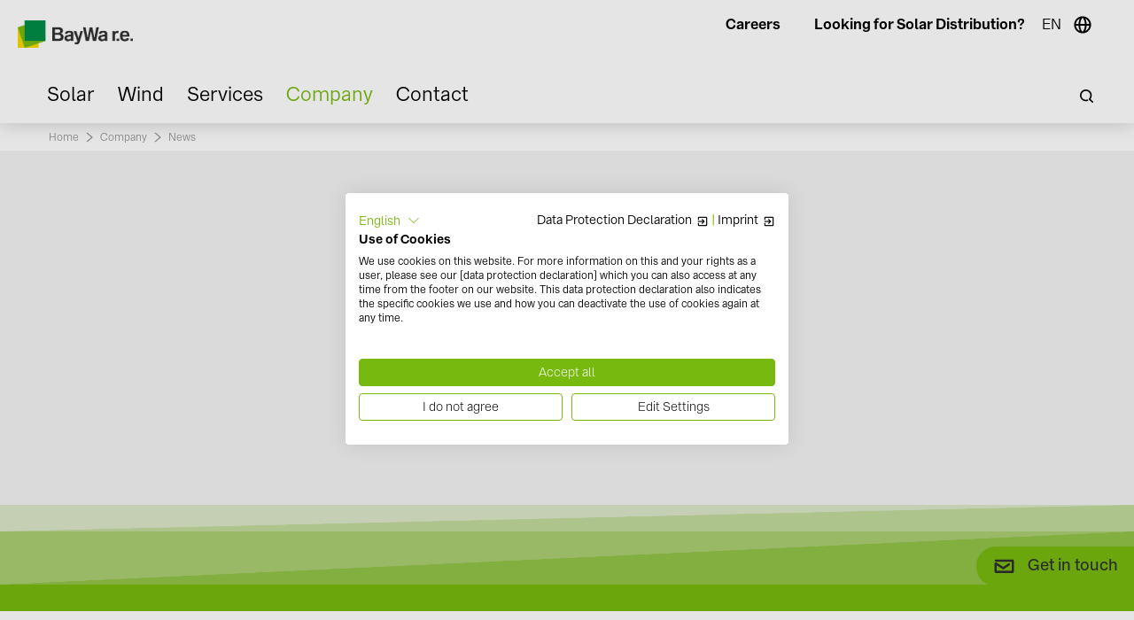

--- FILE ---
content_type: text/html; charset=utf-8
request_url: https://www.baywa-re.mx/en/company/news/details/baywa-sees-enormous-growth-momentum-in-first-half-of-2022
body_size: 11698
content:
<!DOCTYPE html>
<html lang="en-MX">
<head>

<meta charset="utf-8">
<!-- 
	This website is powered by TYPO3 - inspiring people to share!
	TYPO3 is a free open source Content Management Framework initially created by Kasper Skaarhoj and licensed under GNU/GPL.
	TYPO3 is copyright 1998-2026 of Kasper Skaarhoj. Extensions are copyright of their respective owners.
	Information and contribution at https://typo3.org/
-->


<link rel="icon" href="/typo3conf/ext/gg_base/Resources/Public/country/dist/img/favicons/favicon.ico" type="image/vnd.microsoft.icon">
<title>BayWa sees enormous growth momentum in first half of 2022</title>
<meta http-equiv="x-ua-compatible" content="IE=edge" />
<meta name="generator" content="TYPO3 CMS" />
<meta name="description" content="Full-year guidance raised to between €400 million and €450 million." />
<meta name="viewport" content="width=device-width, initial-scale=1.0, user-scalable=no" />
<meta name="application-name" content="baywa" />
<meta name="robots" content="index,follow" />
<meta property="og:title" content="BayWa sees enormous growth momentum in first half of 2022" />
<meta property="og:description" content="Full-year guidance raised to between €400 million and €450 million." />
<meta property="og:type" content="website" />
<meta property="og:image" content="https://www.baywa-re.mx/fileadmin/_processed_/6/a/csm_BayWa_Flaggen_Website_1d7f34edab.jpg" />
<meta property="og:image:width" content="500" />
<meta property="og:image:height" content="286" />
<meta property="og:url" content="https://www.baywa-re.mx/en/company/news/details/baywa-sees-enormous-growth-momentum-in-first-half-of-2022" />
<meta name="twitter:card" content="summary" />
<meta name="charset" content="utf-8" />
<meta name="apple-mobile-web-app-title" content="baywa" />
<meta name="theme-color" content="#ffffff" />
<meta name="msapplication-config" content="/typo3conf/ext/gg_base/Resources/Public/country/dist/img/favicons/browserconfig.xml" />


<link rel="stylesheet" href="/typo3temp/assets/css/ac45e149df1616056b10944d54ea23a1.css?1674565741" media="all">
<link rel="stylesheet" href="/typo3conf/ext/wrs_pannellum/Resources/Public/Vendor/pannellum/pannellum.css?1768465895" media="all">
<link rel="stylesheet" href="/typo3conf/ext/wrs_pannellum/Resources/Public/Css/wrspannellum.css?1768465895" media="all">
<link rel="stylesheet" href="/typo3conf/ext/solr/Resources/Public/StyleSheets/Frontend/results.css?1730442585" media="all">
<link rel="stylesheet" href="/typo3conf/ext/solr/Resources/Public/StyleSheets/Frontend/loader.css?1730442585" media="all">
<link rel="stylesheet" href="/typo3conf/ext/solr/Resources/Public/StyleSheets/Frontend/suggest.css?1730442585" media="all">
<link rel="stylesheet" href="/typo3conf/ext/gg_base/Resources/Public/Css/Cookiebot.css?1768465887" media="all">
<link rel="stylesheet" href="/typo3conf/ext/gg_base/Resources/Public/country/dist/css/app.css?1768407976" media="all">
<link rel="stylesheet" href="/typo3conf/ext/gg_base/Resources/Public/Css/Cookiebot_overlay.css?1768465887" media="all">






<link rel="apple-touch-icon" sizes="180x180" href="/typo3conf/ext/gg_base/Resources/Public/country/dist/img/favicons/apple-touch-icon.png">
            <link rel="icon" type="image/png" sizes="32x32" href="/typo3conf/ext/gg_base/Resources/Public/country/dist/img/favicons/favicon-32x32.png">
            <link rel="icon" type="image/png" sizes="16x16" href="/typo3conf/ext/gg_base/Resources/Public/country/dist/img/favicons/favicon-16x16.png">
            <link rel="manifest" href="/typo3conf/ext/gg_base/Resources/Public/country/dist/img/favicons/manifest.json">
            <link rel="mask-icon" href="/typo3conf/ext/gg_base/Resources/Public/country/dist/img/favicons/safari-pinned-tab.svg" color="#5bbad5">  <!-- Google Tag Manager -->
<script>(function(w,d,s,l,i){w[l]=w[l]||[];w[l].push({'gtm.start':
new Date().getTime(),event:'gtm.js'});var f=d.getElementsByTagName(s)[0],
j=d.createElement(s),dl=l!='dataLayer'?'&l='+l:'';j.async=true;j.src=
'https://www.googletagmanager.com/gtm.js?id='+i+dl;f.parentNode.insertBefore(j,f);
})(window,document,'script','dataLayer','GTM-5S5T67L');</script>
<!-- End Google Tag Manager -->
<link rel="canonical" href="https://www.baywa-re.mx/en/company/news/details/baywa-sees-enormous-growth-momentum-in-first-half-of-2022"/>

<link rel="alternate" hreflang="en-MX" href="https://www.baywa-re.mx/en/company/news/details/baywa-sees-enormous-growth-momentum-in-first-half-of-2022"/>
<link rel="alternate" hreflang="es-MX" href="https://www.baywa-re.mx/es/compania/noticias/details/baywa-registra-un-gran-crecimento-en-el-primer-semestre"/>
<link rel="alternate" hreflang="x-default" href="https://www.baywa-re.mx/en/company/news/details/baywa-sees-enormous-growth-momentum-in-first-half-of-2022"/>
<!-- This site is optimized with the Yoast SEO for TYPO3 plugin - https://yoast.com/typo3-extensions-seo/ -->
<script type="application/ld+json">[{"@context":"https:\/\/www.schema.org","@type":"BreadcrumbList","itemListElement":[{"@type":"ListItem","position":1,"item":{"@id":"https:\/\/www.baywa-re.mx\/en\/","name":"Home"}},{"@type":"ListItem","position":2,"item":{"@id":"https:\/\/www.baywa-re.mx\/en\/company","name":"Company"}},{"@type":"ListItem","position":3,"item":{"@id":"https:\/\/www.baywa-re.mx\/en\/company\/news","name":"News"}},{"@type":"ListItem","position":4,"item":{"@id":"https:\/\/www.baywa-re.mx\/en\/company\/news\/details","name":"Details"}}]}]</script>
</head>
<body id="page-">
<!-- Google Tag Manager (noscript) -->
<noscript><iframe src="https://www.googletagmanager.com/ns.html?id=GTM-5S5T67L"
height="0" width="0" style="display:none;visibility:hidden"></iframe></noscript>
<!-- End Google Tag Manager (noscript) -->











		
	<header class="p-header p-header-country-page ">
		

		<div class="header-bar row expanded">
			<div class="small-5 large-3 column">
				<div class="logo">
					<a href="/en/">
						<img src="/typo3conf/ext/gg_base/Resources/Public/country/dist/img/logo.png" alt="Baywa r.e." />
					</a>
				</div>
			</div>

			<div class="small-7 large-9 column column-menu">
				<div class="menu-btn hide-for-xlarge">
					<div class="ct">Menu</div>
					<div class="hamburger-inner">
						<span></span>
						<span></span>
					</div>
				</div>

				
					<div class="dropdown-bar hide-for-xlarge">
						<div class="dropdown-block language-dropdown-country">
    
        
            <span class="language-dropdown-country-title">
                EN
            </span>
            
    
        
    
</div>

					</div>
				

				

				<div class="menu-solr-search hide-for-xlarge">
					
	<div class="search-btn">
		Search
	</div>


				</div>

				<div class="dropdown-bar show-for-xlarge">
					

	
		
				
					
						<a href="https://us.baywa-re.com/en/about-us/careers" >Careers</a>
					
						<a href="https://solar-distribution.baywa-re.mx/es" target="_blank">Looking for Solar Distribution?</a>
					
				
			
	




					
		
	


					
						<div class="dropdown-block language-dropdown-country">
    
        
            <span class="language-dropdown-country-title">
                EN
            </span>
            
    
        
    
</div>

					
				</div>
			</div>
		</div>

		<div class="main-menu row expanded" id="mainMenu">
			<div class="column">

				<div class="solr-search-button-desktop show-for-xlarge">
					
	<div class="search-btn">
		Search
	</div>


				</div>

				
<nav><div class="main-navigation"><ul class="ull-1"><li class="lil-1 has-children "><a href="/en/solar/projects"  title="/en/solar/projects" class=""><span class="subnav-text">Solar</span><span class="subnav-trigger"></span><img data-src="" class="js_page-image" aria-hidden="true"/></a><ul class="ull-2"><li class="lil-2 has-children "><a href="/en/solar/projects"  title="/en/solar/projects" class=""><span class="subnav-text">Projects</span><span class="subnav-trigger"></span><img data-src="/fileadmin/Countrypage_MX/01_Header_Images/02_Solar/Solar_Projects_Image_Edited_1920x1080.JPG.jpg" class="js_page-image"/></a><ul class="ull-3"><li class="lil-3 parent-page-title">
						Projects
					</li><li class="lil-3  "><a href="/en/solar/projects/project-development"  title="/en/solar/projects/project-development" class=""><span class="subnav-text">Project Development</span><img data-src="/fileadmin/Countrypage_MX/01_Header_Images/02_Solar/Solar_Projects_Project_Development_1920x1080.jpg" class="js_page-image"/></a></li><li class="lil-3  "><a href="/en/solar/projects/turnkey-construction"  title="/en/solar/projects/turnkey-construction" class=""><span class="subnav-text">Turnkey Construction</span><img data-src="/fileadmin/Countrypage_MX/03_Images_for_Subpages/01_Application_Images/02_Solar/Turnkey_Construction_Slider_Image_1_1920x1080.jpg" class="js_page-image"/></a></li></ul><span class="li-img js_page-image-container hide" aria-hidden="true"><img src=""
								 alt="Navigagtion level-2 description image"></span></li><li class="lil-2  "><a href="https://www.baywa-re.com/en/cases?filter=energy_form&amp;filter-value=2" target=_blank title="https://www.baywa-re.com/en/cases?filter=energy_form&amp;amp;filter-value=2" class=""><span class="subnav-text">Global Case Studies</span><img data-src="/fileadmin/Countrypage_ES/06_Cases/Solar/Serrezuela/Serrezuela_1920x1080.jpg" class="js_page-image"/></a><span class="li-img js_page-image-container hide" aria-hidden="true"><img src=""
								 alt="Navigagtion level-2 description image"></span></li><span class="close-nav"></span></ul></li><li class="lil-1 has-children "><a href="/en/wind/projects/projects-services"  title="/en/wind/projects/projects-services" class=""><span class="subnav-text">Wind</span><span class="subnav-trigger"></span><img data-src="" class="js_page-image" aria-hidden="true"/></a><ul class="ull-2"><li class="lil-2 has-children "><a href="/en/wind/projects/projects-services"  title="/en/wind/projects/projects-services" class=""><span class="subnav-text">Projects</span><span class="subnav-trigger"></span><img data-src="/fileadmin/Countrypage_MX/01_Header_Images/01_Wind/Wind_Projects_Projects_Header_Image_1920x1080.jpg" class="js_page-image"/></a><ul class="ull-3"><li class="lil-3 parent-page-title">
						Projects
					</li><li class="lil-3  "><a href="/en/wind/projects/projects-services"  title="/en/wind/projects/projects-services" class=""><span class="subnav-text">Projects &amp; Services</span><img data-src="/fileadmin/Countrypage_MX/01_Header_Images/01_Wind/Wind_Projects_Header_Image_1920x1080.jpg" class="js_page-image"/></a></li></ul><span class="li-img js_page-image-container hide" aria-hidden="true"><img src=""
								 alt="Navigagtion level-2 description image"></span></li><li class="lil-2  "><a href="https://www.baywa-re.com/en/cases?filter=energy_form&amp;filter-value=1" target=_blank title="https://www.baywa-re.com/en/cases?filter=energy_form&amp;amp;filter-value=1" class=""><span class="subnav-text">Global Case Studies</span><img data-src="/fileadmin/Countrypage_MX/01_Header_Images/01_Wind/Wind_Projects_Global_References_Header_Image_1920x1080.jpg" class="js_page-image"/></a><span class="li-img js_page-image-container hide" aria-hidden="true"><img src=""
								 alt="Navigagtion level-2 description image"></span></li><span class="close-nav"></span></ul></li><li class="lil-1  "><a href="/en/services"  title="/en/services" class=""><span class="subnav-text">Services</span><img data-src="/fileadmin/Countrypage_US/01_Header_Images/02_Solar/REUS-Solar-O_M-1920x1080_kl.jpg" class="js_page-image"/></a></li><li class="lil-1 has-children active"><a href="/en/company/about-baywa-re"  title="/en/company/about-baywa-re" class="active"><span class="subnav-text">Company</span><span class="subnav-trigger"></span><img data-src="" class="js_page-image" aria-hidden="true"/></a><ul class="ull-2"><li class="lil-2 has-children "><a href="/en/company/about-baywa-re"  title="/en/company/about-baywa-re" class=""><span class="subnav-text">About BayWa&nbsp;r.e.</span><span class="subnav-trigger"></span><img data-src="/fileadmin/Countrypage_MX/01_Header_Images/06_Company/Company_Company_Information_Header_Image_1920x1080.jpg" class="js_page-image"/></a><ul class="ull-3"><li class="lil-3 parent-page-title">
						About BayWa&nbsp;r.e.
					</li><li class="lil-3  "><a href="/en/company/about-baywa-re/company-information"  title="/en/company/about-baywa-re/company-information" class=""><span class="subnav-text">Company Information</span><img data-src="/fileadmin/Countrypage_US/01_Header_Images/05_Company/unternehmen_info_kl.jpg" class="js_page-image"/></a></li><li class="lil-3  "><a href="/en/company/about-baywa-re/sustainability"  title="/en/company/about-baywa-re/sustainability" class=""><span class="subnav-text">Sustainability</span><img data-src="/fileadmin/Countrypage_US/01_Header_Images/05_Company/sustainability_1920x1080.jpg" class="js_page-image"/></a></li><li class="lil-3  "><a href="/en/company/about-baywa-re/baywa-group"  title="/en/company/about-baywa-re/baywa-group" class=""><span class="subnav-text">BayWa Group</span><img data-src="/fileadmin/Countrypage_US/01_Header_Images/05_Company/BayWa-ag-tower-muenchen-deutschland-02-orig_1920x1080.jpg" class="js_page-image"/></a></li><li class="lil-3  "><a href="/en/company/about-baywa-re/locations"  title="/en/company/about-baywa-re/locations" class=""><span class="subnav-text">Locations</span><img data-src="/fileadmin/Countrypage_US/01_Header_Images/05_Company/locations_1920x1080.jpg" class="js_page-image"/></a></li></ul><span class="li-img js_page-image-container hide" aria-hidden="true"><img src=""
								 alt="Navigagtion level-2 description image"></span></li><li class="lil-2 has-children "><a href="/en/company/careers"  title="/en/company/careers" class=""><span class="subnav-text">Careers</span><span class="subnav-trigger"></span><img data-src="/fileadmin/Countrypage_MX/01_Header_Images/06_Company/Company_Careers_Header_Image_1920x1080.jpg" class="js_page-image"/></a><ul class="ull-3"><li class="lil-3 parent-page-title">
						Careers
					</li><li class="lil-3  "><a href="/en/company/careers/our-workplace"  title="/en/company/careers/our-workplace" class=""><span class="subnav-text">Our Workplace</span><img data-src="/fileadmin/Countrypage_MX/01_Header_Images/06_Company/Company_Our_Workplace_Header_Image_1920x1080__1_.jpg" class="js_page-image"/></a></li><li class="lil-3  "><a href="/en/company/careers/our-teams"  title="/en/company/careers/our-teams" class=""><span class="subnav-text">Our Teams</span><img data-src="/fileadmin/Countrypage_MX/01_Header_Images/06_Company/Company_Current_Vacancies_Header_Image_1920_x_1080.jpg" class="js_page-image"/></a></li></ul><span class="li-img js_page-image-container hide" aria-hidden="true"><img src=""
								 alt="Navigagtion level-2 description image"></span></li><li class="lil-2  "><a href="https://www.baywa-re.com/en/cases?filter=region&amp;filter-value=3" target=_blank title="https://www.baywa-re.com/en/cases?filter=region&amp;amp;filter-value=3" class=""><span class="subnav-text">Americas Case Studies</span><img data-src="/fileadmin/Countrypage_US/10_Landing_Pages/Fern_Solar/Fern_Solar-Image-4-1920x1080.jpg" class="js_page-image"/></a><span class="li-img js_page-image-container hide" aria-hidden="true"><img src=""
								 alt="Navigagtion level-2 description image"></span></li><li class="lil-2  active"><a href="/en/company/news"  title="/en/company/news" class="active"><span class="subnav-text">News</span><img data-src="/fileadmin/Countrypage_US/01_Header_Images/05_Company/News_Header_Image_EN_1920_x_1080.jpg" class="js_page-image"/></a><span class="li-img js_page-image-container hide" aria-hidden="true"><img src=""
								 alt="Navigagtion level-2 description image"></span></li><li class="lil-2  "><a href="/en/company/events"  title="/en/company/events" class=""><span class="subnav-text">Events</span><img data-src="/fileadmin/Countrypage_KR/01_Header_Images/02_Company/Company_Events_Header_Image_1920x1080.jpg" class="js_page-image"/></a><span class="li-img js_page-image-container hide" aria-hidden="true"><img src=""
								 alt="Navigagtion level-2 description image"></span></li><span class="close-nav"></span></ul></li><li class="lil-1  "><a href="/en/contact"  title="/en/contact" class=""><span class="subnav-text">Contact</span><img data-src="" class="js_page-image" aria-hidden="true"/></a></li></ul></div></nav>



				<div class="hide-for-xlarge">
					<div class="dropdown-bar hidden-for-xlarge">
						
		
	

					</div>
					

	
		
				<nav class="extra-nav extra-nav-contact">
					
						<ul>
							
								<li><a href="https://us.baywa-re.com/en/about-us/careers" >Careers</a></li>
							
								<li><a href="https://solar-distribution.baywa-re.mx/es" target="_blank">Looking for Solar Distribution?</a></li>
							
						</ul>
					
				</nav>
			
	



				</div>
			</div>
		</div>

		
			
<div class="reveal country-navigation-overlay"
			 id="country-navigation-overlay"
			 data-overlay="true"
			 data-animation-in="fade-in"
			 data-animation-out="fade-out"
			 data-reveal><button class="close-button show-for-xlarge" data-close aria-label="Close modal" type="button"><span aria-hidden="true">&times;</span></button><div class="row language-navigation-container"><div class="columns small-11 language-navigation-label">
				Choose language
			</div><div class="columns small-11 current-website"><span class="icon-websitetype icon-website"></span><span class="current-website-label">
						Mexico
					</span></div><div id="language_menu" class="columns small-11 large-5 align-center language-menu"><div class="active "><a href="/en/company/news/details/baywa-sees-enormous-growth-momentum-in-first-half-of-2022" hreflang="en-MX" title="EN"><span>English</span></a></div><div class=" "><a href="/es/compania/noticias/details/baywa-registra-un-gran-crecimento-en-el-primer-semestre" hreflang="es-MX" title="ES"><span>Español</span></a></div></div></div><div class="row align-center country-navigation-container"><div class="columns small-12 country-navigation-label">
				Choose different website
			</div><div
					class="columns small-12 float-left current-website-label">
					Current website:
				</div><span class="columns small-12 float-left current-website-name">Mexico</span><ul class="tabs columns small-12 xlarge-12" data-responsive-accordion-tabs="tabs small-accordion xlarge-tabs"
		id="country-navigation-responsive-tab" data-allow-all-closed="true"><li class="tabs-title "><a href="#panel-6893" aria-selected="true">Global</a></li><li class="tabs-title "><a href="#panel-6875" aria-selected="true">Europe</a></li><li class="tabs-title is-active"><a href="#panel-6870" aria-selected="true">Americas</a></li><li class="tabs-title "><a href="#panel-6864" aria-selected="true">Asia-Pacific</a></li></ul><div class="columns small-11 xlarge-12 tabs-content" data-tabs-content="country-navigation-responsive-tab"><div class="tabs-panel" id="panel-6893"><div class="row"><div class="columns xlarge-expand show-for-xlarge">
					Website / Country
				</div><div class="columns xlarge-expand show-for-xlarge">
					Languages
				</div><div class="columns xlarge-4 show-for-xlarge">
					Social Media
				</div></div><div class="row country-navigation-page country-navigation-page-tabs"><div class="columns small-12 xlarge-expand country-navigation-website"><span class="icon-websitetype icon-website"></span><span class="country-navigation-website-name">Corporate Website</span></span></div><div class="columns small-12 xlarge-expand country-navigation-languages"><a href="https://www.baywa-re.com/en/" class="country-navigation-languages-website">
							English
						</a><a href="https://www.baywa-re.com/de/" class="country-navigation-languages-website">
							Deutsch
						</a></div><div class="columns small-12 xlarge-4 country-navigation-social-media"><a href="https://www.linkedin.com/company/baywa-re-renewable-energy/" title="LinkedIn" target="_blank" class="icon icon-linkedin" rel="noreferrer"><span class="hide">LinkedIn</span></a><a href="https://www.facebook.com/BWRE.Global/" title="Facebook" target="_blank" class="icon icon-facebook" rel="noreferrer"><span class="hide">Facebook</span></a><a href="https://www.youtube.com/channel/UCoQpja-ED_4ovGFtgCv-iRw" title="YouTube" target="_blank" class="icon icon-youtube" rel="noreferrer"><span class="hide">YouTube</span></a><a href="https://www.instagram.com/bwre.global/" title="Instagram" target="_blank" class="icon icon-instagram" rel="noreferrer"><span class="hide">Instagram</span></a></div></div><div class="row country-navigation-page country-navigation-page-tabs"><div class="columns small-12 xlarge-expand country-navigation-website"><span class="icon-websitetype icon-website"></span><span class="country-navigation-website-name">BayWa AG</span></span></div><div class="columns small-12 xlarge-expand country-navigation-languages"><a href="https://www.baywa.com/" class="country-navigation-languages-website">
							Deutsch
						</a><a href="https://www.baywa.com/en" class="country-navigation-languages-website">
							English
						</a></div><div class="columns small-12 xlarge-4 country-navigation-social-media"></div></div></div><div class="tabs-panel" id="panel-6875"><div class="row"><div class="columns xlarge-expand show-for-xlarge">
					Website / Country
				</div><div class="columns xlarge-expand show-for-xlarge">
					Languages
				</div><div class="columns xlarge-4 show-for-xlarge">
					Social Media
				</div></div><div class="row country-navigation-page country-navigation-page-tabs"><div class="columns small-12 xlarge-expand country-navigation-website"><span class="icon-websitetype icon-shop"></span><span class="country-navigation-website-name">Austria Webshop</span></span></div><div class="columns small-12 xlarge-expand country-navigation-languages"><a href="https://solar-distribution.baywa-re.at/de/" class="country-navigation-languages-website">
							Deutsch
						</a><a href="https://solar-distribution.baywa-re.at/en/" class="country-navigation-languages-website">
							English
						</a></div><div class="columns small-12 xlarge-4 country-navigation-social-media"><a href="https://www.linkedin.com/company/bwre-solarat/" title="LinkedIn" target="_blank" class="icon icon-linkedin" rel="noreferrer"><span class="hide">LinkedIn</span></a><a href="https://www.facebook.com/BWRE.SolarAT" title="Facebook" target="_blank" class="icon icon-facebook" rel="noreferrer"><span class="hide">Facebook</span></a><a href="https://www.youtube.com/user/BayWaRenewableEnergy" title="YouTube" target="_blank" class="icon icon-youtube" rel="noreferrer"><span class="hide">YouTube</span></a><a href="https://www.instagram.com/bwre.global/" title="Instagram" target="_blank" class="icon icon-instagram" rel="noreferrer"><span class="hide">Instagram</span></a></div></div><div class="row country-navigation-page country-navigation-page-tabs"><div class="columns small-12 xlarge-expand country-navigation-website"><span class="icon-websitetype icon-shop"></span><span class="country-navigation-website-name">Baltic Countries Webshop</span></span></div><div class="columns small-12 xlarge-expand country-navigation-languages"><a href="https://solarshop.baywa-re.lv/lv/" class="country-navigation-languages-website">
							Latviski
						</a><a href="https://solarshop.baywa-re.lv/en/" class="country-navigation-languages-website">
							English
						</a></div><div class="columns small-12 xlarge-4 country-navigation-social-media"><a href="https://www.linkedin.com/company/bwre-emea/" title="LinkedIn" target="_blank" class="icon icon-linkedin" rel="noreferrer"><span class="hide">LinkedIn</span></a><a href="https://www.facebook.com/BWRE.Global/" title="Facebook" target="_blank" class="icon icon-facebook" rel="noreferrer"><span class="hide">Facebook</span></a><a href="https://www.youtube.com/channel/UCoQpja-ED_4ovGFtgCv-iRw" title="YouTube" target="_blank" class="icon icon-youtube" rel="noreferrer"><span class="hide">YouTube</span></a><a href="https://www.instagram.com/bwre.global/" title="Instagram" target="_blank" class="icon icon-instagram" rel="noreferrer"><span class="hide">Instagram</span></a></div></div><div class="row country-navigation-page country-navigation-page-tabs"><div class="columns small-12 xlarge-expand country-navigation-website"><span class="icon-websitetype icon-website"></span><span class="country-navigation-website-name">Benelux</span></span></div><div class="columns small-12 xlarge-expand country-navigation-languages"><a href="https://benelux.baywa-re.com/de/" class="country-navigation-languages-website">
							Deutsch
						</a><a href="https://benelux.baywa-re.com/fr/" class="country-navigation-languages-website">
							Français
						</a><a href="https://benelux.baywa-re.com/nl/" class="country-navigation-languages-website">
							Nederlands
						</a><a href="https://benelux.baywa-re.com/en/" class="country-navigation-languages-website">
							English
						</a></div><div class="columns small-12 xlarge-4 country-navigation-social-media"><a href="https://www.linkedin.com/company/bwre-emea/" title="LinkedIn" target="_blank" class="icon icon-linkedin" rel="noreferrer"><span class="hide">LinkedIn</span></a><a href="https://www.facebook.com/BWRE.Global/" title="Facebook" target="_blank" class="icon icon-facebook" rel="noreferrer"><span class="hide">Facebook</span></a><a href="https://www.youtube.com/user/BayWaRenewableEnergy" title="YouTube" target="_blank" class="icon icon-youtube" rel="noreferrer"><span class="hide">YouTube</span></a><a href="https://www.instagram.com/bwre.global/" title="Instagram" target="_blank" class="icon icon-instagram" rel="noreferrer"><span class="hide">Instagram</span></a></div></div><div class="row country-navigation-page country-navigation-page-tabs"><div class="columns small-12 xlarge-expand country-navigation-website"><span class="icon-websitetype icon-shop"></span><span class="country-navigation-website-name">Benelux Webshop</span></span></div><div class="columns small-12 xlarge-expand country-navigation-languages"><a href="https://solar-distribution.baywa-re.lu/de/" class="country-navigation-languages-website">
							Deutsch
						</a><a href="https://solar-distribution.baywa-re.lu/fr/" class="country-navigation-languages-website">
							Français
						</a><a href="https://solar-distribution.baywa-re.lu/nl/" class="country-navigation-languages-website">
							Nederlands
						</a><a href="https://solar-distribution.baywa-re.lu/en/" class="country-navigation-languages-website">
							English
						</a></div><div class="columns small-12 xlarge-4 country-navigation-social-media"><a href="https://www.linkedin.com/company/bwre-solarbenelux/" title="LinkedIn" target="_blank" class="icon icon-linkedin" rel="noreferrer"><span class="hide">LinkedIn</span></a><a href="https://www.facebook.com/BWRE.solarbenelux/" title="Facebook" target="_blank" class="icon icon-facebook" rel="noreferrer"><span class="hide">Facebook</span></a><a href="https://www.youtube.com/channel/UCTflbGArZmyMATwUBAy20Jw" title="YouTube" target="_blank" class="icon icon-youtube" rel="noreferrer"><span class="hide">YouTube</span></a><a href="https://www.instagram.com/bwre.global/" title="Instagram" target="_blank" class="icon icon-instagram" rel="noreferrer"><span class="hide">Instagram</span></a></div></div><div class="row country-navigation-page country-navigation-page-tabs"><div class="columns small-12 xlarge-expand country-navigation-website"><span class="icon-websitetype icon-shop"></span><span class="country-navigation-website-name">Czech Webshop</span></span></div><div class="columns small-12 xlarge-expand country-navigation-languages"><a href="https://solar-distribution.baywa-re.cz/cz/" class="country-navigation-languages-website">
							Čeština
						</a><a href="https://solar-distribution.baywa-re.cz/en/" class="country-navigation-languages-website">
							English
						</a></div><div class="columns small-12 xlarge-4 country-navigation-social-media"><a href="https://www.linkedin.com/company/baywre-solarcz/" title="LinkedIn" target="_blank" class="icon icon-linkedin" rel="noreferrer"><span class="hide">LinkedIn</span></a><a href="https://www.facebook.com/baywarecz/" title="Facebook" target="_blank" class="icon icon-facebook" rel="noreferrer"><span class="hide">Facebook</span></a><a href="https://www.youtube.com/channel/UCfexx7dpCILjxBXsGrFGOPQ/videos" title="YouTube" target="_blank" class="icon icon-youtube" rel="noreferrer"><span class="hide">YouTube</span></a><a href="https://www.instagram.com/bwre.global/" title="Instagram" target="_blank" class="icon icon-instagram" rel="noreferrer"><span class="hide">Instagram</span></a></div></div><div class="row country-navigation-page country-navigation-page-tabs"><div class="columns small-12 xlarge-expand country-navigation-website"><span class="icon-websitetype icon-website"></span><span class="country-navigation-website-name">France</span></span></div><div class="columns small-12 xlarge-expand country-navigation-languages"><a href="https://www.baywa-re.fr/fr/" class="country-navigation-languages-website">
							Français
						</a><a href="https://www.baywa-re.fr/en/" class="country-navigation-languages-website">
							English
						</a></div><div class="columns small-12 xlarge-4 country-navigation-social-media"><a href="https://www.linkedin.com/company/bwre-emea/" title="LinkedIn" target="_blank" class="icon icon-linkedin" rel="noreferrer"><span class="hide">LinkedIn</span></a><a href="https://www.facebook.com/BWRE.Global/" title="Facebook" target="_blank" class="icon icon-facebook" rel="noreferrer"><span class="hide">Facebook</span></a><a href="https://www.youtube.com/channel/UCmD8GiOozXSx3fPG2e0BOZw" title="YouTube" target="_blank" class="icon icon-youtube" rel="noreferrer"><span class="hide">YouTube</span></a><a href="https://www.instagram.com/bwre.global/" title="Instagram" target="_blank" class="icon icon-instagram" rel="noreferrer"><span class="hide">Instagram</span></a></div></div><div class="row country-navigation-page country-navigation-page-tabs"><div class="columns small-12 xlarge-expand country-navigation-website"><span class="icon-websitetype icon-shop"></span><span class="country-navigation-website-name">France Webshop</span></span></div><div class="columns small-12 xlarge-expand country-navigation-languages"><a href="https://solar-distribution.baywa-re.fr/fr/" class="country-navigation-languages-website">
							Français
						</a></div><div class="columns small-12 xlarge-4 country-navigation-social-media"><a href="https://www.linkedin.com/company/bwre-solarfr/" title="LinkedIn" target="_blank" class="icon icon-linkedin" rel="noreferrer"><span class="hide">LinkedIn</span></a><a href="https://www.facebook.com/BWRE.SolarFR" title="Facebook" target="_blank" class="icon icon-facebook" rel="noreferrer"><span class="hide">Facebook</span></a><a href="https://www.youtube.com/@bwre.solarfr" title="YouTube" target="_blank" class="icon icon-youtube" rel="noreferrer"><span class="hide">YouTube</span></a><a href="https://www.instagram.com/bwre.solarfr" title="Instagram" target="_blank" class="icon icon-instagram" rel="noreferrer"><span class="hide">Instagram</span></a></div></div><div class="row country-navigation-page country-navigation-page-tabs"><div class="columns small-12 xlarge-expand country-navigation-website"><span class="icon-websitetype icon-website"></span><span class="country-navigation-website-name">Germany</span></span></div><div class="columns small-12 xlarge-expand country-navigation-languages"><a href="https://www.baywa-re.de/de/" class="country-navigation-languages-website">
							Deutsch
						</a><a href="https://www.baywa-re.de/en/" class="country-navigation-languages-website">
							English
						</a></div><div class="columns small-12 xlarge-4 country-navigation-social-media"><a href="https://www.linkedin.com/company/bwre-emea/" title="LinkedIn" class="icon icon-linkedin"><span class="hide">LinkedIn</span></a><a href="https://www.facebook.com/BWRE.Global/" title="Facebook" class="icon icon-facebook"><span class="hide">Facebook</span></a><a href="https://www.youtube.com/user/BayWaRenewableEnergy" title="YouTube" class="icon icon-youtube"><span class="hide">YouTube</span></a><a href="https://www.instagram.com/bwre.global/" title="Instagram" class="icon icon-instagram"><span class="hide">Instagram</span></a></div></div><div class="row country-navigation-page country-navigation-page-tabs"><div class="columns small-12 xlarge-expand country-navigation-website"><span class="icon-websitetype icon-shop"></span><span class="country-navigation-website-name">Germany Webshop</span></span></div><div class="columns small-12 xlarge-expand country-navigation-languages"><a href="https://solar-distribution.baywa-re.de/de/" class="country-navigation-languages-website">
							Deutsch
						</a><a href="https://solar-distribution.baywa-re.de/en/" class="country-navigation-languages-website">
							English
						</a></div><div class="columns small-12 xlarge-4 country-navigation-social-media"><a href="https://www.linkedin.com/company/bwre-solarde/" title="LinkedIn" target="_blank" class="icon icon-linkedin" rel="noreferrer"><span class="hide">LinkedIn</span></a><a href="https://www.facebook.com/bwre.solarDE/" title="Facebook" target="_blank" class="icon icon-facebook" rel="noreferrer"><span class="hide">Facebook</span></a><a href="https://www.youtube.com/channel/UCFWRMWo1X17jzmoS0Pe2Qmg" title="YouTube" target="_blank" class="icon icon-youtube" rel="noreferrer"><span class="hide">YouTube</span></a><a href="https://www.instagram.com/bwre.solarde" title="Instagram" target="_blank" class="icon icon-instagram" rel="noreferrer"><span class="hide">Instagram</span></a></div></div><div class="row country-navigation-page country-navigation-page-tabs"><div class="columns small-12 xlarge-expand country-navigation-website"><span class="icon-websitetype icon-shop"></span><span class="country-navigation-website-name">Greece Webshop</span></span></div><div class="columns small-12 xlarge-expand country-navigation-languages"><a href="https://solar-distribution.baywa-re.gr/el/" class="country-navigation-languages-website">
							Ελληνικά
						</a><a href="https://solar-distribution.baywa-re.gr/en/" class="country-navigation-languages-website">
							English
						</a></div><div class="columns small-12 xlarge-4 country-navigation-social-media"><a href="https://www.linkedin.com/company/bayware-solargr/" title="LinkedIn" target="_blank" class="icon icon-linkedin" rel="noreferrer"><span class="hide">LinkedIn</span></a><a href="https://www.facebook.com/bwre.solarGR" title="Facebook" target="_blank" class="icon icon-facebook" rel="noreferrer"><span class="hide">Facebook</span></a><a href="https://www.youtube.com/user/BayWaRenewableEnergy" title="YouTube" target="_blank" class="icon icon-youtube" rel="noreferrer"><span class="hide">YouTube</span></a><a href="https://www.instagram.com/bwre.global/" title="Instagram" target="_blank" class="icon icon-instagram" rel="noreferrer"><span class="hide">Instagram</span></a></div></div><div class="row country-navigation-page country-navigation-page-tabs"><div class="columns small-12 xlarge-expand country-navigation-website"><span class="icon-websitetype icon-website"></span><span class="country-navigation-website-name">Italy</span></span></div><div class="columns small-12 xlarge-expand country-navigation-languages"><a href="https://www.baywa-re.it/it/" class="country-navigation-languages-website">
							Italiano
						</a><a href="https://www.baywa-re.it/en/" class="country-navigation-languages-website">
							English
						</a></div><div class="columns small-12 xlarge-4 country-navigation-social-media"><a href="https://www.linkedin.com/company/bwre-emea/" title="LinkedIn" target="_blank" class="icon icon-linkedin" rel="noreferrer"><span class="hide">LinkedIn</span></a><a href="https://www.facebook.com/BWRE.Global/" title="Facebook" target="_blank" class="icon icon-facebook" rel="noreferrer"><span class="hide">Facebook</span></a><a href="https://www.youtube.com/user/BayWaRenewableEnergy" title="YouTube" target="_blank" class="icon icon-youtube" rel="noreferrer"><span class="hide">YouTube</span></a><a href="https://www.instagram.com/bwre.global/" title="Instagram" target="_blank" class="icon icon-instagram" rel="noreferrer"><span class="hide">Instagram</span></a></div></div><div class="row country-navigation-page country-navigation-page-tabs"><div class="columns small-12 xlarge-expand country-navigation-website"><span class="icon-websitetype icon-shop"></span><span class="country-navigation-website-name">Italy Webshop</span></span></div><div class="columns small-12 xlarge-expand country-navigation-languages"><a href="https://solar-distribution.baywa-re.it/it/" class="country-navigation-languages-website">
							Italiano
						</a><a href="https://solar-distribution.baywa-re.it/en/" class="country-navigation-languages-website">
							English
						</a></div><div class="columns small-12 xlarge-4 country-navigation-social-media"><a href="https://www.linkedin.com/company/baywa-re-italy/" title="LinkedIn" target="_blank" class="icon icon-linkedin" rel="noreferrer"><span class="hide">LinkedIn</span></a><a href="https://www.facebook.com/bwre.solarITA/" title="Facebook" target="_blank" class="icon icon-facebook" rel="noreferrer"><span class="hide">Facebook</span></a><a href="https://www.youtube.com/@bwre.solarita" title="YouTube" target="_blank" class="icon icon-youtube" rel="noreferrer"><span class="hide">YouTube</span></a></div></div><div class="row country-navigation-page country-navigation-page-tabs"><div class="columns small-12 xlarge-expand country-navigation-website"><span class="icon-websitetype icon-website"></span><span class="country-navigation-website-name">novotegra</span></span></div><div class="columns small-12 xlarge-expand country-navigation-languages"><a href="https://www.novotegra.com/en/" class="country-navigation-languages-website">
							English
						</a><a href="https://www.novotegra.com/de/" class="country-navigation-languages-website">
							Deutsch
						</a><a href="https://www.novotegra.com/fr/" class="country-navigation-languages-website">
							Français
						</a><a href="https://www.novotegra.com/it/" class="country-navigation-languages-website">
							Italiano
						</a><a href="https://www.novotegra.com/es/" class="country-navigation-languages-website">
							Español
						</a><a href="https://www.novotegra.com/pl/" class="country-navigation-languages-website">
							Polski
						</a><a href="https://www.novotegra.com/nl/" class="country-navigation-languages-website">
							Nederlands
						</a><a href="https://www.novotegra.com/da/" class="country-navigation-languages-website">
							Dansk
						</a><a href="https://www.novotegra.com/sv/" class="country-navigation-languages-website">
							Svenska
						</a><a href="https://www.novotegra.com/fi/" class="country-navigation-languages-website">
							Suomi
						</a><a href="https://www.novotegra.com/cz/" class="country-navigation-languages-website">
							Čeština
						</a><a href="https://www.novotegra.com/bg/" class="country-navigation-languages-website">
							Български
						</a><a href="https://www.novotegra.com/el/" class="country-navigation-languages-website">
							Ελληνική
						</a><a href="https://www.novotegra.com/lv/" class="country-navigation-languages-website">
							Latviešu
						</a><a href="https://www.novotegra.com/lt/" target="_top" class="country-navigation-languages-website">
							Lietuvių
						</a><a href="https://www.novotegra.com/et/" class="country-navigation-languages-website">
							Eesti
						</a></div><div class="columns small-12 xlarge-4 country-navigation-social-media"><a href="https://www.linkedin.com/company/novotegra" title="LinkedIn" target="_blank" class="icon icon-linkedin" rel="noreferrer"><span class="hide">LinkedIn</span></a><a href="https://www.facebook.com/novotegraglobal/" title="Facebook" target="_blank" class="icon icon-facebook" rel="noreferrer"><span class="hide">Facebook</span></a><a href="https://www.youtube.com/user/Novotegra" title="YouTube" target="_blank" class="icon icon-youtube" rel="noreferrer"><span class="hide">YouTube</span></a><a href="https://www.instagram.com/novotegra.europe/" title="Instagram" target="_blank" class="icon icon-instagram" rel="noreferrer"><span class="hide">Instagram</span></a></div></div><div class="row country-navigation-page country-navigation-page-tabs"><div class="columns small-12 xlarge-expand country-navigation-website"><span class="icon-websitetype icon-website"></span><span class="country-navigation-website-name">Poland</span></span></div><div class="columns small-12 xlarge-expand country-navigation-languages"><a href="https://www.baywa-re.pl/pl/" class="country-navigation-languages-website">
							Polski
						</a><a href="https://www.baywa-re.pl/en/" class="country-navigation-languages-website">
							English
						</a></div><div class="columns small-12 xlarge-4 country-navigation-social-media"><a href="https://www.linkedin.com/company/bwre-emea/" title="LinkedIn" target="_blank" class="icon icon-linkedin" rel="noreferrer"><span class="hide">LinkedIn</span></a><a href="https://www.facebook.com/BWRE.Global/" title="Facebook" target="_blank" class="icon icon-facebook" rel="noreferrer"><span class="hide">Facebook</span></a><a href="https://www.youtube.com/user/BayWaRenewableEnergy" title="YouTube" target="_blank" class="icon icon-youtube" rel="noreferrer"><span class="hide">YouTube</span></a><a href="https://www.instagram.com/bwre.global/" title="Instagram" target="_blank" class="icon icon-instagram" rel="noreferrer"><span class="hide">Instagram</span></a></div></div><div class="row country-navigation-page country-navigation-page-tabs"><div class="columns small-12 xlarge-expand country-navigation-website"><span class="icon-websitetype icon-shop"></span><span class="country-navigation-website-name">Poland Webshop</span></span></div><div class="columns small-12 xlarge-expand country-navigation-languages"><a href="https://solar-distribution.baywa-re.pl/pl/" class="country-navigation-languages-website">
							Polski
						</a><a href="https://solar-distribution.baywa-re.pl/en/" class="country-navigation-languages-website">
							English
						</a><a href="https://solar-distribution.baywa-re.pl/ro/" class="country-navigation-languages-website">
							Românesc
						</a><a href="https://solar-distribution.baywa-re.pl/bg/" class="country-navigation-languages-website">
							Български
						</a></div><div class="columns small-12 xlarge-4 country-navigation-social-media"><a href="https://www.linkedin.com/company/bwre-solarpl/" title="LinkedIn" target="_blank" class="icon icon-linkedin" rel="noreferrer"><span class="hide">LinkedIn</span></a><a href="https://www.facebook.com/BWRE.SolarPL" title="Facebook" target="_blank" class="icon icon-facebook" rel="noreferrer"><span class="hide">Facebook</span></a><a href="https://www.youtube.com/channel/UClXgkcgHpYA08DeXALdcJhw" title="YouTube" target="_blank" class="icon icon-youtube" rel="noreferrer"><span class="hide">YouTube</span></a><a href="https://www.instagram.com/bwre.solarpl/" title="Instagram" target="_blank" class="icon icon-instagram" rel="noreferrer"><span class="hide">Instagram</span></a></div></div><div class="row country-navigation-page country-navigation-page-tabs"><div class="columns small-12 xlarge-expand country-navigation-website"><span class="icon-websitetype icon-website"></span><span class="country-navigation-website-name">Romania</span></span></div><div class="columns small-12 xlarge-expand country-navigation-languages"><a href="https://baywa-re.ro/ro/" class="country-navigation-languages-website">
							Românesc
						</a><a href="http://baywa-re.ro/en/" class="country-navigation-languages-website">
							English
						</a></div><div class="columns small-12 xlarge-4 country-navigation-social-media"><a href="https://www.linkedin.com/company/bwre-emea/" title="LinkedIn" target="_blank" class="icon icon-linkedin" rel="noreferrer"><span class="hide">LinkedIn</span></a><a href="https://www.facebook.com/BWRE.Global/" title="Facebook" target="_blank" class="icon icon-facebook" rel="noreferrer"><span class="hide">Facebook</span></a><a href="https://www.youtube.com/user/BayWaRenewableEnergy" title="YouTube" target="_blank" class="icon icon-youtube" rel="noreferrer"><span class="hide">YouTube</span></a><a href="https://www.instagram.com/bwre.global/" title="Instagram" target="_blank" class="icon icon-instagram" rel="noreferrer"><span class="hide">Instagram</span></a></div></div><div class="row country-navigation-page country-navigation-page-tabs"><div class="columns small-12 xlarge-expand country-navigation-website"><span class="icon-websitetype icon-website"></span><span class="country-navigation-website-name">Scandinavia</span></span></div><div class="columns small-12 xlarge-expand country-navigation-languages"><a href="https://nordic.baywa-re.com/sv/" class="country-navigation-languages-website">
							Svenska
						</a><a href="https://nordic.baywa-re.com/fi" class="country-navigation-languages-website">
							Suomi
						</a><a href="https://nordic.baywa-re.com/en/" class="country-navigation-languages-website">
							English
						</a></div><div class="columns small-12 xlarge-4 country-navigation-social-media"><a href="https://www.linkedin.com/company/bwre-emea/" title="LinkedIn" target="_blank" class="icon icon-linkedin" rel="noreferrer"><span class="hide">LinkedIn</span></a><a href="https://www.facebook.com/BWRE.Global/" title="Facebook" target="_blank" class="icon icon-facebook" rel="noreferrer"><span class="hide">Facebook</span></a><a href="https://www.youtube.com/user/BayWaRenewableEnergy" title="YouTube" target="_blank" class="icon icon-youtube" rel="noreferrer"><span class="hide">YouTube</span></a><a href="https://www.instagram.com/bwre.global/" title="Instagram" target="_blank" class="icon icon-instagram" rel="noreferrer"><span class="hide">Instagram</span></a></div></div><div class="row country-navigation-page country-navigation-page-tabs"><div class="columns small-12 xlarge-expand country-navigation-website"><span class="icon-websitetype icon-shop"></span><span class="country-navigation-website-name">Scandinavia Webshop</span></span></div><div class="columns small-12 xlarge-expand country-navigation-languages"><a href="https://solar-distribution-nordic.baywa-re.com/sv/" class="country-navigation-languages-website">
							Svenska
						</a><a href="https://solar-distribution-nordic.baywa-re.com/da/" class="country-navigation-languages-website">
							Dansk
						</a><a href="https://solar-distribution-nordic.baywa-re.com/en/" class="country-navigation-languages-website">
							English
						</a></div><div class="columns small-12 xlarge-4 country-navigation-social-media"><a href="https://www.linkedin.com/company/75894123/" title="LinkedIn" target="_blank" class="icon icon-linkedin" rel="noreferrer"><span class="hide">LinkedIn</span></a><a href="https://www.facebook.com/BWRE.Global/" title="Facebook" target="_blank" class="icon icon-facebook" rel="noreferrer"><span class="hide">Facebook</span></a><a href="https://www.youtube.com/user/BayWaRenewableEnergy" title="YouTube" target="_blank" class="icon icon-youtube" rel="noreferrer"><span class="hide">YouTube</span></a><a href="https://www.instagram.com/bwre.global/" title="Instagram" target="_blank" class="icon icon-instagram" rel="noreferrer"><span class="hide">Instagram</span></a></div></div><div class="row country-navigation-page country-navigation-page-tabs"><div class="columns small-12 xlarge-expand country-navigation-website"><span class="icon-websitetype icon-website"></span><span class="country-navigation-website-name">Spain</span></span></div><div class="columns small-12 xlarge-expand country-navigation-languages"><a href="https://www.baywa-re.es/es/" class="country-navigation-languages-website">
							Español
						</a><a href="https://www.baywa-re.es/en/" class="country-navigation-languages-website">
							English
						</a></div><div class="columns small-12 xlarge-4 country-navigation-social-media"><a href="https://www.linkedin.com/company/bwre-emea/" title="LinkedIn" target="_blank" class="icon icon-linkedin" rel="noreferrer"><span class="hide">LinkedIn</span></a><a href="https://www.facebook.com/BWRE.Global/" title="Facebook" target="_blank" class="icon icon-facebook" rel="noreferrer"><span class="hide">Facebook</span></a><a href="https://www.youtube.com/user/BayWaRenewableEnergy" title="YouTube" target="_blank" class="icon icon-youtube" rel="noreferrer"><span class="hide">YouTube</span></a><a href="https://www.instagram.com/bwre.global/" title="Instagram" target="_blank" class="icon icon-instagram" rel="noreferrer"><span class="hide">Instagram</span></a></div></div><div class="row country-navigation-page country-navigation-page-tabs"><div class="columns small-12 xlarge-expand country-navigation-website"><span class="icon-websitetype icon-shop"></span><span class="country-navigation-website-name">Spain Webshop</span></span></div><div class="columns small-12 xlarge-expand country-navigation-languages"><a href="https://solar-distribution.baywa-re.es/es/" class="country-navigation-languages-website">
							Español
						</a><a href="https://solar-distribution.baywa-re.es/en/" class="country-navigation-languages-website">
							English
						</a></div><div class="columns small-12 xlarge-4 country-navigation-social-media"><a href="https://www.linkedin.com/company/bwre-solares/" title="LinkedIn" target="_blank" class="icon icon-linkedin" rel="noreferrer"><span class="hide">LinkedIn</span></a><a href="https://www.facebook.com/BWRE.SolarES/" title="Facebook" target="_blank" class="icon icon-facebook" rel="noreferrer"><span class="hide">Facebook</span></a><a href="https://www.youtube.com/channel/UC6oX_vx0bdgIV9qDr_4Vtow" title="YouTube" target="_blank" class="icon icon-youtube" rel="noreferrer"><span class="hide">YouTube</span></a><a href="https://www.instagram.com/bwre.solares/" title="Instagram" target="_blank" class="icon icon-instagram" rel="noreferrer"><span class="hide">Instagram</span></a></div></div><div class="row country-navigation-page country-navigation-page-tabs"><div class="columns small-12 xlarge-expand country-navigation-website"><span class="icon-websitetype icon-shop"></span><span class="country-navigation-website-name">Switzerland Webshop</span></span></div><div class="columns small-12 xlarge-expand country-navigation-languages"><a href="https://www.solarmarkt.ch/de" class="country-navigation-languages-website">
							Deutsch
						</a><a href="https://www.solarmarkt.ch/fr" class="country-navigation-languages-website">
							Français
						</a><a href="https://www.solarmarkt.ch/it" class="country-navigation-languages-website">
							Italiano
						</a></div><div class="columns small-12 xlarge-4 country-navigation-social-media"><a href="https://www.linkedin.com/company/solarmarkt/" title="LinkedIn" target="_blank" class="icon icon-linkedin" rel="noreferrer"><span class="hide">LinkedIn</span></a><a href="https://www.facebook.com/solarmarkt/" title="Facebook" target="_blank" class="icon icon-facebook" rel="noreferrer"><span class="hide">Facebook</span></a><a href="https://www.youtube.com/channel/UCl0-yHZ7QCmdnEwT0M4KVbw" title="YouTube" target="_blank" class="icon icon-youtube" rel="noreferrer"><span class="hide">YouTube</span></a><a href="https://www.instagram.com/solarmarkt/" title="Instagram" target="_blank" class="icon icon-instagram" rel="noreferrer"><span class="hide">Instagram</span></a></div></div><div class="row country-navigation-page country-navigation-page-tabs"><div class="columns small-12 xlarge-expand country-navigation-website"><span class="icon-websitetype icon-website"></span><span class="country-navigation-website-name">UK &amp; Ireland</span></span></div><div class="columns small-12 xlarge-expand country-navigation-languages"><a href="https://www.baywa-re.co.uk/en/" class="country-navigation-languages-website">
							English
						</a></div><div class="columns small-12 xlarge-4 country-navigation-social-media"><a href="https://www.linkedin.com/company/bwre-emea/" title="LinkedIn" target="_blank" class="icon icon-linkedin" rel="noreferrer"><span class="hide">LinkedIn</span></a><a href="https://www.facebook.com/BWRE.Global/" title="Facebook" target="_blank" class="icon icon-facebook" rel="noreferrer"><span class="hide">Facebook</span></a><a href="https://www.youtube.com/user/BayWaRenewableEnergy" title="YouTube" target="_blank" class="icon icon-youtube" rel="noreferrer"><span class="hide">YouTube</span></a><a href="https://www.instagram.com/bwre.global/" title="Instagram" target="_blank" class="icon icon-instagram" rel="noreferrer"><span class="hide">Instagram</span></a></div></div></div><div class="tabs-panel" id="panel-6870"><div class="row"><div class="columns xlarge-expand show-for-xlarge">
					Website / Country
				</div><div class="columns xlarge-expand show-for-xlarge">
					Languages
				</div><div class="columns xlarge-4 show-for-xlarge">
					Social Media
				</div></div><div class="row country-navigation-page country-navigation-page-tabs"><div class="columns small-12 xlarge-expand country-navigation-website"><span class="icon-websitetype icon-shop"></span><span class="country-navigation-website-name">Brazil Webshop</span></span></div><div class="columns small-12 xlarge-expand country-navigation-languages"><a href="https://solar-distribution.baywa-re.com.br/pt/" class="country-navigation-languages-website">
							Português
						</a></div><div class="columns small-12 xlarge-4 country-navigation-social-media"><a href="https://br.linkedin.com/company/ribeirosolar" title="LinkedIn" target="_blank" class="icon icon-linkedin" rel="noreferrer"><span class="hide">LinkedIn</span></a><a href="https://www.facebook.com/ribeirosolar/?locale=pt_BR" title="Facebook" target="_blank" class="icon icon-facebook" rel="noreferrer"><span class="hide">Facebook</span></a><a href="https://www.youtube.com/channel/UCMr8k08eWFtJfASKnoOVXNQ/videos" title="YouTube" target="_blank" class="icon icon-youtube" rel="noreferrer"><span class="hide">YouTube</span></a><a href="https://www.instagram.com/ribeirosolar/" title="Instagram" target="_blank" class="icon icon-instagram" rel="noreferrer"><span class="hide">Instagram</span></a></div></div><div class="row country-navigation-page country-navigation-page-tabs"><div class="columns small-12 xlarge-expand country-navigation-website"><span class="icon-websitetype icon-shop"></span><span class="country-navigation-website-name">Canada Webshop</span></span></div><div class="columns small-12 xlarge-expand country-navigation-languages"><a href="https://solar-distribution.baywa-re.ca/en/" class="country-navigation-languages-website">
							English
						</a><a href="https://solar-distribution.baywa-re.ca/fr/" class="country-navigation-languages-website">
							Français
						</a></div><div class="columns small-12 xlarge-4 country-navigation-social-media"><a href="https://www.linkedin.com/company/bwre-solarca/" title="LinkedIn" target="_blank" class="icon icon-linkedin" rel="noreferrer"><span class="hide">LinkedIn</span></a><a href="https://www.facebook.com/BWRE.SolarCA/" title="Facebook" target="_blank" class="icon icon-facebook" rel="noreferrer"><span class="hide">Facebook</span></a><a href="https://www.youtube.com/channel/UCkEd1w0nOJXanj09hCyB44g" title="YouTube" target="_blank" class="icon icon-youtube" rel="noreferrer"><span class="hide">YouTube</span></a><a href="https://www.instagram.com/bwre.solarca/" title="Instagram" target="_blank" class="icon icon-instagram" rel="noreferrer"><span class="hide">Instagram</span></a></div></div><div class="row country-navigation-page country-navigation-page-tabs"><div class="columns small-12 xlarge-expand country-navigation-website"><span class="icon-websitetype icon-website"></span><span class="country-navigation-website-name">Colombia</span></span></div><div class="columns small-12 xlarge-expand country-navigation-languages"><a href="https://www.baywa-re.co/es/" class="country-navigation-languages-website">
							Español
						</a></div><div class="columns small-12 xlarge-4 country-navigation-social-media"><a href="https://www.linkedin.com/company/bwre-co/" title="LinkedIn" target="_blank" class="icon icon-linkedin" rel="noreferrer"><span class="hide">LinkedIn</span></a><a href="https://www.facebook.com/profile.php?id=61550569415819" title="Facebook" target="_blank" class="icon icon-facebook" rel="noreferrer"><span class="hide">Facebook</span></a><a href="https://www.youtube.com/channel/UCPznv053BkDlGqzrq0TBnrg" title="YouTube" target="_blank" class="icon icon-youtube" rel="noreferrer"><span class="hide">YouTube</span></a><a href="https://www.instagram.com/bwre.global/" title="Instagram" target="_blank" class="icon icon-instagram" rel="noreferrer"><span class="hide">Instagram</span></a></div></div><div class="row country-navigation-page country-navigation-page-tabs"><div class="columns small-12 xlarge-expand country-navigation-website"><span class="icon-websitetype icon-shop"></span><span class="country-navigation-website-name">Colombia Webshop</span></span></div><div class="columns small-12 xlarge-expand country-navigation-languages"><a href="https://solar-distribution.baywa-re.co/es/" class="country-navigation-languages-website">
							Español
						</a></div><div class="columns small-12 xlarge-4 country-navigation-social-media"><a href="https://www.linkedin.com/company/bwre-co/" title="LinkedIn" target="_blank" class="icon icon-linkedin" rel="noreferrer"><span class="hide">LinkedIn</span></a><a href="https://www.facebook.com/profile.php?id=61550569415819" title="Facebook" target="_blank" class="icon icon-facebook" rel="noreferrer"><span class="hide">Facebook</span></a><a href="https://www.youtube.com/channel/UCPznv053BkDlGqzrq0TBnrg" title="YouTube" target="_blank" class="icon icon-youtube" rel="noreferrer"><span class="hide">YouTube</span></a><a href="https://www.instagram.com/bwre.global/" title="Instagram" target="_blank" class="icon icon-instagram" rel="noreferrer"><span class="hide">Instagram</span></a></div></div><div class="row country-navigation-page country-navigation-page-tabs"><div class="columns small-12 xlarge-expand country-navigation-website"><span class="icon-websitetype icon-shop"></span><span class="country-navigation-website-name">Mexico Webshop</span></span></div><div class="columns small-12 xlarge-expand country-navigation-languages"><a href="https://solar-distribution.baywa-re.mx/es/" class="country-navigation-languages-website">
							Español
						</a></div><div class="columns small-12 xlarge-4 country-navigation-social-media"><a href="https://www.linkedin.com/company/bwre-mx/" title="LinkedIn" target="_blank" class="icon icon-linkedin" rel="noreferrer"><span class="hide">LinkedIn</span></a><a href="https://www.facebook.com/bwre.SolarMX/" title="Facebook" target="_blank" class="icon icon-facebook" rel="noreferrer"><span class="hide">Facebook</span></a><a href="https://www.youtube.com/channel/UCyk169p8UMOlhonlG3n90sA" title="YouTube" target="_blank" class="icon icon-youtube" rel="noreferrer"><span class="hide">YouTube</span></a><a href="https://www.instagram.com/bwre.solarmx/" title="Instagram" target="_blank" class="icon icon-instagram" rel="noreferrer"><span class="hide">Instagram</span></a></div></div><div class="row country-navigation-page country-navigation-page-tabs"><div class="columns small-12 xlarge-expand country-navigation-website"><span class="icon-websitetype icon-website"></span><span class="country-navigation-website-name">USA</span></span></div><div class="columns small-12 xlarge-expand country-navigation-languages"><a href="https://us.baywa-re.com/en/" class="country-navigation-languages-website">
							English
						</a></div><div class="columns small-12 xlarge-4 country-navigation-social-media"><a href="https://www.linkedin.com/company/bwre-americas/" title="LinkedIn" target="_blank" class="icon icon-linkedin" rel="noreferrer"><span class="hide">LinkedIn</span></a><a href="https://www.facebook.com/BWRE.Global/" title="Facebook" target="_blank" class="icon icon-facebook" rel="noreferrer"><span class="hide">Facebook</span></a><a href="https://www.youtube.com/channel/UC2AAI8oDukatvfVMbcu2wyg" title="YouTube" target="_blank" class="icon icon-youtube" rel="noreferrer"><span class="hide">YouTube</span></a><a href="https://www.instagram.com/bwre.global/" title="Instagram" target="_blank" class="icon icon-instagram" rel="noreferrer"><span class="hide">Instagram</span></a></div></div><div class="row country-navigation-page country-navigation-page-tabs"><div class="columns small-12 xlarge-expand country-navigation-website"><span class="icon-websitetype icon-shop"></span><span class="country-navigation-website-name">USA Webshop</span></span></div><div class="columns small-12 xlarge-expand country-navigation-languages"><a href="https://solar-distribution-us.baywa-re.com/" class="country-navigation-languages-website">
							English
						</a></div><div class="columns small-12 xlarge-4 country-navigation-social-media"><a href="https://www.linkedin.com/company/bayware-solarsystems-llc/" title="LinkedIn" target="_blank" class="icon icon-linkedin" rel="noreferrer"><span class="hide">LinkedIn</span></a><a href="https://www.facebook.com/BWRE.SolarUS/" title="Facebook" target="_blank" class="icon icon-facebook" rel="noreferrer"><span class="hide">Facebook</span></a><a href="https://www.youtube.com/channel/UC2AAI8oDukatvfVMbcu2wyg" title="YouTube" target="_blank" class="icon icon-youtube" rel="noreferrer"><span class="hide">YouTube</span></a></div></div></div><div class="tabs-panel" id="panel-6864"><div class="row"><div class="columns xlarge-expand show-for-xlarge">
					Website / Country
				</div><div class="columns xlarge-expand show-for-xlarge">
					Languages
				</div><div class="columns xlarge-4 show-for-xlarge">
					Social Media
				</div></div><div class="row country-navigation-page country-navigation-page-tabs"><div class="columns small-12 xlarge-expand country-navigation-website"><span class="icon-websitetype icon-website"></span><span class="country-navigation-website-name">Asia</span></span></div><div class="columns small-12 xlarge-expand country-navigation-languages"><a href="https://asia.baywa-re.com/en/" class="country-navigation-languages-website">
							English
						</a></div><div class="columns small-12 xlarge-4 country-navigation-social-media"><a href="https://www.linkedin.com/company/bwre-apac/" title="LinkedIn" target="_blank" class="icon icon-linkedin" rel="noreferrer"><span class="hide">LinkedIn</span></a><a href="https://www.facebook.com/BWRE.Global/" title="Facebook" target="_blank" class="icon icon-facebook" rel="noreferrer"><span class="hide">Facebook</span></a><a href="https://www.youtube.com/user/BayWaRenewableEnergy" title="YouTube" target="_blank" class="icon icon-youtube" rel="noreferrer"><span class="hide">YouTube</span></a><a href="https://www.instagram.com/bwre.global/" title="Instagram" target="_blank" class="icon icon-instagram" rel="noreferrer"><span class="hide">Instagram</span></a></div></div><div class="row country-navigation-page country-navigation-page-tabs"><div class="columns small-12 xlarge-expand country-navigation-website"><span class="icon-websitetype icon-website"></span><span class="country-navigation-website-name">Australia</span></span></div><div class="columns small-12 xlarge-expand country-navigation-languages"><a href="https://www.baywa-re.com.au/en/" class="country-navigation-languages-website">
							English
						</a></div><div class="columns small-12 xlarge-4 country-navigation-social-media"><a href="https://www.linkedin.com/company/bwre-anz/" title="LinkedIn" target="_blank" class="icon icon-linkedin" rel="noreferrer"><span class="hide">LinkedIn</span></a><a href="https://www.facebook.com/BWRE.Global/" title="Facebook" target="_blank" class="icon icon-facebook" rel="noreferrer"><span class="hide">Facebook</span></a><a href="https://www.youtube.com/user/BayWaRenewableEnergy" title="YouTube" target="_blank" class="icon icon-youtube" rel="noreferrer"><span class="hide">YouTube</span></a><a href="https://www.instagram.com/bwre.global/" title="Instagram" target="_blank" class="icon icon-instagram" rel="noreferrer"><span class="hide">Instagram</span></a></div></div><div class="row country-navigation-page country-navigation-page-tabs"><div class="columns small-12 xlarge-expand country-navigation-website"><span class="icon-websitetype icon-shop"></span><span class="country-navigation-website-name">Australia Webshop</span></span></div><div class="columns small-12 xlarge-expand country-navigation-languages"><a href="https://solar-distribution.baywa-re.com.au/en/" class="country-navigation-languages-website">
							English
						</a></div><div class="columns small-12 xlarge-4 country-navigation-social-media"><a href="https://www.linkedin.com/company/bwre-solarau/" title="LinkedIn" target="_blank" class="icon icon-linkedin" rel="noreferrer"><span class="hide">LinkedIn</span></a><a href="https://www.facebook.com/BWRE.SolarAU/" title="Facebook" target="_blank" class="icon icon-facebook" rel="noreferrer"><span class="hide">Facebook</span></a><a href="https://www.youtube.com/channel/UCWxSyBMALx4NoJ5hOgma7Gg" title="YouTube" target="_blank" class="icon icon-youtube" rel="noreferrer"><span class="hide">YouTube</span></a></div></div><div class="row country-navigation-page country-navigation-page-tabs"><div class="columns small-12 xlarge-expand country-navigation-website"><span class="icon-websitetype icon-website"></span><span class="country-navigation-website-name">Japan</span></span></div><div class="columns small-12 xlarge-expand country-navigation-languages"><a href="https://www.baywa-re.jp/ja/" class="country-navigation-languages-website">
							日本語
						</a><a href="https://www.baywa-re.jp/en/" class="country-navigation-languages-website">
							English
						</a></div><div class="columns small-12 xlarge-4 country-navigation-social-media"><a href="https://www.linkedin.com/company/bwre-apac/" title="LinkedIn" target="_blank" class="icon icon-linkedin" rel="noreferrer"><span class="hide">LinkedIn</span></a><a href="https://www.facebook.com/BWRE.Global/" title="Facebook" target="_blank" class="icon icon-facebook" rel="noreferrer"><span class="hide">Facebook</span></a><a href="https://www.youtube.com/user/BayWaRenewableEnergy" title="YouTube" target="_blank" class="icon icon-youtube" rel="noreferrer"><span class="hide">YouTube</span></a><a href="https://www.instagram.com/bwre.global/" title="Instagram" target="_blank" class="icon icon-instagram" rel="noreferrer"><span class="hide">Instagram</span></a></div></div><div class="row country-navigation-page country-navigation-page-tabs"><div class="columns small-12 xlarge-expand country-navigation-website"><span class="icon-websitetype icon-shop"></span><span class="country-navigation-website-name">South-East Asia Webshop</span></span></div><div class="columns small-12 xlarge-expand country-navigation-languages"><a href="https://solar-distribution.baywa-re.asia/en/" class="country-navigation-languages-website">
							English
						</a><a href="https://solar-distribution.baywa-re.asia/vi/" class="country-navigation-languages-website">
							Tiếng Việt
						</a><a href="https://solar-distribution.baywa-re.asia/th" class="country-navigation-languages-website">
							ภาษาไทย
						</a></div><div class="columns small-12 xlarge-4 country-navigation-social-media"><a href="https://www.linkedin.com/company/bwre-solarsea/" title="LinkedIn" target="_blank" class="icon icon-linkedin" rel="noreferrer"><span class="hide">LinkedIn</span></a><a href="https://www.facebook.com/BWRE.SolarPH" title="Facebook" target="_blank" class="icon icon-facebook" rel="noreferrer"><span class="hide">Facebook</span></a><a href="https://www.youtube.com/channel/UCoegzsCoO2C_8Vp-8JOn6sQ" title="YouTube" target="_blank" class="icon icon-youtube" rel="noreferrer"><span class="hide">YouTube</span></a><a href="https://www.instagram.com/bwre.global/" title="Instagram" target="_blank" class="icon icon-instagram" rel="noreferrer"><span class="hide">Instagram</span></a></div></div><div class="row country-navigation-page country-navigation-page-tabs"><div class="columns small-12 xlarge-expand country-navigation-website"><span class="icon-websitetype icon-website"></span><span class="country-navigation-website-name">South Korea</span></span></div><div class="columns small-12 xlarge-expand country-navigation-languages"><a href="https://www.baywa-re.co.kr/ko/" class="country-navigation-languages-website">
							한국어
						</a><a href="https://www.baywa-re.co.kr/en/" class="country-navigation-languages-website">
							English
						</a></div><div class="columns small-12 xlarge-4 country-navigation-social-media"><a href="https://www.linkedin.com/company/bwre-apac/" title="LinkedIn" target="_blank" class="icon icon-linkedin" rel="noreferrer"><span class="hide">LinkedIn</span></a><a href="https://www.facebook.com/BWRE.Global/" title="Facebook" target="_blank" class="icon icon-facebook" rel="noreferrer"><span class="hide">Facebook</span></a><a href="https://www.youtube.com/user/BayWaRenewableEnergy" title="YouTube" target="_blank" class="icon icon-youtube" rel="noreferrer"><span class="hide">YouTube</span></a><a href="https://www.instagram.com/bwre.global/" title="Instagram" target="_blank" class="icon icon-instagram" rel="noreferrer"><span class="hide">Instagram</span></a></div></div><div class="row country-navigation-page country-navigation-page-tabs"><div class="columns small-12 xlarge-expand country-navigation-website"><span class="icon-websitetype icon-website"></span><span class="country-navigation-website-name">Vietnam</span></span></div><div class="columns small-12 xlarge-expand country-navigation-languages"><a href="https://baywa-re.vn/vi/" class="country-navigation-languages-website">
							Tiếng Việt
						</a><a href="http://baywa-re.vn/en/" class="country-navigation-languages-website">
							English
						</a></div><div class="columns small-12 xlarge-4 country-navigation-social-media"><a href="https://www.linkedin.com/company/bwre-apac/" title="LinkedIn" target="_blank" class="icon icon-linkedin" rel="noreferrer"><span class="hide">LinkedIn</span></a><a href="https://www.facebook.com/BWRE.Global/" title="Facebook" target="_blank" class="icon icon-facebook" rel="noreferrer"><span class="hide">Facebook</span></a><a href="https://www.youtube.com/user/BayWaRenewableEnergy" title="YouTube" target="_blank" class="icon icon-youtube" rel="noreferrer"><span class="hide">YouTube</span></a><a href="https://www.instagram.com/bwre.global/" title="Instagram" target="_blank" class="icon icon-instagram" rel="noreferrer"><span class="hide">Instagram</span></a></div></div></div></div></div></div>


		
	</header>

	<div class="country-breadcrumbs-bar row column">
		<nav class="breadcrumbs-bar" aria-label="You are here:" role="navigation">
			<ul class="breadcrumbs"><li><a href="/en/" target="_top">Home</a></li><li><a href="/en/company/about-baywa-re" target="_top">Company</a></li><li><span class="show-for-sr">Current: </span>News</li></ul>
		</nav>
	</div>

	




<section class="sections-wrapper">
	
	<!--TYPO3SEARCH_begin-->
    
	<!--TYPO3SEARCH_end-->

	
	<!--TYPO3SEARCH_begin-->
    
<script>
		var isGgNewsDetailPage = true;
	</script><section class="s-main-headline has-top-subtitle "><div class="wr"><div class="bg" data-interchange="
            [/fileadmin/_processed_/6/a/csm_BayWa_Flaggen_Website_98db098cf1.jpg, small],
            [/fileadmin/_processed_/6/a/csm_BayWa_Flaggen_Website_284baecf49.jpg, large],
            [/fileadmin/_processed_/6/a/csm_BayWa_Flaggen_Website_a0ca8b87e7.jpg, xlarge],
            [/fileadmin/_processed_/6/a/csm_BayWa_Flaggen_Website_da005cd9b4.jpg, xxlarge]
            "></div><div class="m-gradient"><img src="/typo3conf/ext/gg_base/Resources/Public/country/dist/img/gradient.png" alt="" /></div></div><div class="row column"><h1 class="title text-title1">BayWa sees enormous growth momentum in first half of 2022</h1></div></section><section class="sections-wrapper"><section class="module"><div class="row align-stretch"><div class="small-12 xlarge-8 columns main-column"><section class="row article-nav"><div class="article-navigation-wrapper small-5 column"><a href="/en/company/news?businessarea=eolien" class="link-back back-to-overview">to overview</a></div><!-- Next-prev optional block for the news page --><div class="next-prev-nav small-7 column"><a class="link-back" href="/en/company/news/details/baywa-delivers-excellent-results-again-in-2021?businessarea=eolien"> previous news </a><a class="link-next" href="/en/company/news/details/first-subsidy-free-commercial-floating-wind-project?businessarea=eolien"> next news </a></div></section><section class="s-news-detail"><h2 class="text-title2 intro-title">
							Group secures strong ability to deliver and benefits from high global demand for renewable energies.
						</h2><div class="content-bl"><p>BayWa AG has followed up on an extraordinarily strong first quarter by posting further gains during a successful second quarter. In the first half of 2022, the Group generated revenues of €12.9 billion (H1/2021: €9.3 billion). Earnings before interest and tax (EBIT) climbed to €328.5 million (H1/2021: €144.6 million). All operating segments contributed to this development, with some seeing tremendous earnings growth. <em>“In a highly volatile market environment characterised by scarce resources and disruptions to supply chains, we reliably lived up to the trust of our customers in BayWa’s ability to deliver,”</em> says Prof. Klaus Josef Lutz, Chief Executive Officer of BayWa. The company is also benefiting from the international efforts to achieve greater independence from fossil energy, which are gaining further momentum due to the energy crisis. As a result, the very good development of business in the Renewable Energies Segment will continue in the remaining months of the financial year, Lutz explains, adding: <em>“Thanks to the strong first half of the year, we are entering the second half with tremendous momentum. We have therefore raised our guidance for the year and expect to see full-year EBIT of €400 million to €450 million in 2022.”</em><br><br> Alongside project business involving renewable energy plants and increased sales of photovoltaic (PV) components and inverters, the marketing of electricity from own plants as an independent power producer (IPP) also contributed to earnings. Heat energy carriers were in high demand, and sales of agricultural inputs also increased by a large margin despite a sharp rise in prices. In trade involving agricultural products, BayWa benefited from high demand for specialities and was able to take advantage of price development in commodities. The higher prices for grain and oilseed fuelled greater willingness to invest among farmers, which had a positive effect on BayWa’s agricultural equipment business. The Global Produce Segment compensated for the inflation-related dip in fruit and vegetable consumption in Europe through stable business in the southern hemisphere. Earnings in the Building Materials Segment increased by just under 30% year on year, thanks in no small part to BayWa’s unaffected delivery capability and further specialisation in the building materials business.</p><h4><strong>Renewable Energies Segment</strong></h4><p>Revenues in the Renewable Energies Segment came to €2.7 billion in the first half of the year (H1/2021: €1.4 billion). EBIT stood at €85.0 million (H1/2021: €50.8 million). BayWa&nbsp;r.e. AG, in which BayWa’s renewable energies business is pooled, sold wind farms and solar parks with a total output of 350 megawatts (MW) in the first six months of 2022. Sales of PV modules once again climbed by a remarkable 77%, with business involving inverters gaining 52%. The new IPP business entity also developed positively thanks to the sharp rise in electricity prices.</p><h4><strong>Energy Segment</strong></h4><p>High demand coupled with rising prices had a favourable effect on trade involving fuels and heating products. Revenues climbed to €1.5 billion (H1/2021: €892.4 million) in the reporting period, while EBIT rose by a clear margin to stand at €20.6 million (H1/2021: €6.5 million). Fear of further price hikes and future supply bottlenecks are motivating customers to stock up on heating oil. BayWa expects this trend to continue in the second half of the year, albeit at a lower level.</p><h4><strong>Cefetra Group Segment</strong></h4><p>The Cefetra Group Segment, which includes international agricultural business, reported revenues of €3.1 billion (H1/2021: €2.6 billion) after six months. EBIT stood at €36.6 million (H1/2021: €20.1 million). Earnings were mainly driven by specialities trading, which benefited from strong demand for proteins and starch products. As specialities trading has proved to be fairly crisis-proof, BayWa expects positive business development to continue in this segment. Volatility on international exchanges is also likely to remain high due to a tight supply from European cultivation regions and a slight decline in global grain stocks. The availability of transport capacity will play a decisive role in the months ahead, as will logistics and energy costs.</p><h4><strong>Global Produce Segment</strong></h4><p>Business performance in the Global Produce Segment, in which BayWa has pooled its fresh fruit and vegetable business, was characterised by both positive and negative developments in the reporting period. In the northern hemisphere, robust availability of goods in the market coincided with inflation-related constraints on demand among consumers, who increasingly chose less expensive products when making their purchases. This stood in contrast to higher apple marketing volumes in the southern hemisphere and the successful licensing business involving the Envy apple variety. Overall, the Global Produce Segment recorded revenues of €458.8 million (H1/2021: €461.0 million) in the first six months of 2022. At €16.4 million, earnings were up year on year (H1/2021: €14.5 million). While the market environment should remain challenging in Germany, BayWa expects stable sales in the international apple business. The successful closing of the climate-controlled greenhouse project in the United Arab Emirates and its sale will also have a positive effect on earnings.</p><h4><strong>Agri Trade &amp; Service Segment</strong></h4><p>The Agri Trade &amp; Service Segment generated revenues of €3.0 billion in the reporting period (H1/2021: €2.1 billion). EBIT stood at €134.2 million (H1/2021: €39.0 million). The higher prices made it possible to market the grain inventories at above-average margins. The tremendous willingness among farmers to stockpile agricultural inputs, particularly fertilizer, led to stable demand in the face of high prices. In seed business, the broad product range and the expansion of the private brand strategy had a positive effect on earnings. BayWa expects sales of agricultural inputs to decline in the second half of the year due to anticipatory effects and the dry conditions in recent weeks. The supply of fertilizer on the global market will remain scarce. Through active inventory and risk management, BayWa will continue to ensure the supply for the agriculture sector in the upcoming fertilizer season. Grain contracts currently being signed for the harvest will have an impact on earnings in the first half of 2023.</p><h4><strong>Agricultural Equipment Segment</strong></h4><p>With revenues of €1.0 billion (H1/2021: €880.8 million) and EBIT of €35.1 million (H1/2021: €14.7 million), the Agricultural Equipment Segment recorded a strong first half of 2022. BayWa started the reporting year with a high order backlog yet succeeded in serving customers even at short notice thanks to its ability to deliver. While sales of new machinery increased by 19%, service and spare parts business saw stable capacity utilisation. Fundamentally, the outlook for the agricultural equipment business remains positive. Following the very good first half of 2022, BayWa expects demand to normalise in the second half of the year.</p><h4><strong>Building Materials Segment</strong></h4><p>The Building Materials Segment received momentum from the consistent stability in construction activity in the first half of the year. Revenues increased to €1.2 billion (H1/2021: €994.6 million). EBIT came to €43.5 million (H1/2021: €33.6 million). In a market environment characterised by the low availability of products, BayWa benefited from its good inventories and stable network of suppliers. As a result, the company was able to meet the high demand for building materials with virtually no restrictions. While Bau Projekt GmbH marketed additional residential units from the projects in Schrobenhausen and Traunstein, the implementation of the multi-specialist strategy also bore fruit. Given the high order backlogs, BayWa’s outlook for the second half of the year is positive. Even if construction activity were to slow down, the company believes it is well positioned thanks to its broad range of products and solutions.<br><br><br><em>An overview of the key figures on the BayWa Group's business development for the 2nd quarter of 2022 can be found as a downloadable PDF file at the bottom of this page.</em><br><br><a href="https://www.baywa.com/binariesdownload/file/content/documents/baywacms-en/press/pressinformation/baywa-half-year-results-2022/baywa-half-year-results-2022/baywacms%3Adownloads/06122_EN_Halbjahr_2022_Zahlen.pdf" title="BayWa figures after the 2nd quarter of 2022" target="_blank" rel="noreferrer">BayWa fig­ures after the 2nd quarter of 2022 </a><br><br><a href="https://www.baywa.com/binariesdownload/file/content/documents/baywacms-en/press/pressinformation/baywa-half-year-results-2022/baywa-half-year-results-2022/baywacms%3Adownloads%5B2%5D/BayWa_Halbjahresfinanzbericht_2022_EN.pdf" title="Half-Year Financial Statements 2022" target="_blank" rel="noreferrer">Half-Year Financial Statements 2022</a><br><br><a href="https://www.baywa.com/binariesdownload/file/content/documents/baywacms-en/press/pressinformation/baywa-half-year-results-2022/baywa-half-year-results-2022/baywacms%3Adownloads%5B3%5D/https%3A//res.cloudinary.com/baywa-ag-p/raw/upload/fl_attachment/v1/bloomreach-upload/EN_Pr_sentation_Presse_Q2_20226008857178404571484" title="Present­a­tion press after the 2nd quarter of 2022" target="_blank" rel="noreferrer">Present­a­tion press after the 2nd quarter of 2022</a></p></div></section><section class="row"><div class="article-navigation-wrapper small-5 column"><a href="/en/company/news?businessarea=eolien" class="link-back back-to-overview">to overview</a></div></section></div><div class="small-12 xlarge-4 columns side-column"><section class="gap"><div class="article-navigation-wrapper"></div></section><section class="s-contact"><div class="contact"><div class="wrapper"><div class="img"><img src="/fileadmin/ContentHub/Contacts/Conny_Photo_439x439.jpg" alt=""></div><div class="container"><div class="info"><h5 class="text-title4">Cornelia Bracklow</h5>
										Corporate Communications<br><strong>BayWa&nbsp;r.e. AG</strong></div><div class="contacts"><a href="tel:+49 89 383932 173" class="link-simple phone">+49 89 383932 173</a><a class="link-simple email" href="#" data-mailto-token="ocknvq,eqtpgnkc0dtcemnqyBdcayc/tg0eqo" data-mailto-vector="2">E-mail</a></div></div></div></div></section></div></div></section></section>


	<!--TYPO3SEARCH_end-->

</section>


	



	



<footer class="p-footer is-country-pv-footer">
	<div class="footer-content">
		

		<div class="row footer-after-section">
			

<div class="small-12 xlarge-10 column small-order-2 xlarge-order-1">
	<nav>
		
			<ul class="footer-nav row">
				
					<li class="column small-6 large-3">
						<h4 class="text-title4">Solar</h4>
						
								<ul>
									
										
											<li>
												<a href="/en/solar/projects" >Projects</a>
											</li>
										
											<li>
												<a href="https://www.baywa-re.com/en/cases?filter=energy_form&amp;filter-value=2" target="_blank">Global Case Studies</a>
											</li>
										
									
								</ul>
							
					</li>
				
					<li class="column small-6 large-3">
						<h4 class="text-title4">Wind</h4>
						
								<ul>
									
										
											<li>
												<a href="/en/wind/projects/projects-services" >Projects</a>
											</li>
										
											<li>
												<a href="https://www.baywa-re.com/en/cases?filter=energy_form&amp;filter-value=1" target="_blank">Global Case Studies</a>
											</li>
										
									
								</ul>
							
					</li>
				
					<li class="column small-6 large-3">
						<h4 class="text-title4">Services</h4>
						
					</li>
				
					<li class="column small-6 large-3">
						<h4 class="text-title4">Company</h4>
						
								<ul>
									
										
											<li>
												<a href="/en/company/about-baywa-re" >About BayWa&nbsp;r.e.</a>
											</li>
										
											<li>
												<a href="/en/company/careers" >Careers</a>
											</li>
										
											<li>
												<a href="https://www.baywa-re.com/en/cases?filter=region&amp;filter-value=3" target="_blank">Americas Case Studies</a>
											</li>
										
											<li>
												<a href="/en/company/news" >News</a>
											</li>
										
											<li>
												<a href="/en/company/events" >Events</a>
											</li>
										
									
								</ul>
							
					</li>
				
					<li class="column small-6 large-3">
						<h4 class="text-title4">Contact</h4>
						
					</li>
				
			</ul>
		
	</nav>
</div>
<div class="small-12 xlarge-2 column small-order-1 xlarge-order-2 extra-nav">
	<div class="row">
		<div class="small-6 large-3 xlarge-12 column">
			
				<ul class="firstPart">
					
						<li><a href="https://us.baywa-re.com/en/about-us/careers" class="text-title4" >Careers</a></li>
					
				</ul>
			

			<div class="youttube-wrapper">
				
<h4 class="text-title4">Visit us on:</h4><ul class="social-icons-list"><li><a href="https://www.linkedin.com/company/bwre-americas/" title="LinkedIn" target="_blank" class="icon icon-linkedin noexternal" rel="noreferrer"><span class="hide">LinkedIn</span></a></li><li><a href="https://www.facebook.com/BWRE.Global/" title="Facebook" target="_blank" class="icon icon-facebook noexternal" rel="noreferrer"><span class="hide">Facebook</span></a></li><li><a href="https://www.youtube.com/channel/UC2AAI8oDukatvfVMbcu2wyg" title="YouTube" target="_blank" class="icon icon-youtube noexternal" rel="noreferrer"><span class="hide">YouTube</span></a></li><li><a href="https://www.instagram.com/bwre.global/" title="Instagram" target="_blank" class="icon icon-instagram noexternal" rel="noreferrer"><span class="hide">Instagram</span></a></li></ul>


			</div>

			
				<ul>
					
						<li><a href="/en/company-and-legal-information" >Company and legal information</a></li>
					
						<li><a href="/en/data-protection" >Data Protection</a></li>
					
						<li><a href="/en/website-data-tracking-opt-out" >Website Data Tracking &amp; Opt-out</a></li>
					
						<li><a href="https://baywa-re.compcor.de/" target="_blank">Whistleblower System</a></li>
					
						<li><a href="https://www.baywa-re.com" >BayWa&nbsp;r.e. Corporate Website</a></li>
					
						<li><a href="http://www.baywa.com/en/" target="_blank">BayWa AG</a></li>
					
				</ul>
			
		</div>
	</div>
</div>
</div>




			<div class="row column">
				<p>&copy;
					2026
					, BayWa&nbsp;r.e. AG
				</p>
			</div>
		</div>
	</div>

	<!-- buttonOnlyExtraForm popup -->
	<div class="reveal contact-reveal" id="contactButtonModal" data-reveal data-deep-link="true">
		<div class="m-content">
			<div class="wr">
				<div class="step">
					<button class="close-button" data-close aria-label="Close modal" type="button">
						Close
					</button>
					<h3 class="title text-title2">
						Contact form
					</h3>
					
				</div>
			</div>
		</div>
	</div>
</footer>


<div id="backToTop">
	Back to top
</div>



	
			<span
				class="co__button co__button--open"
				data-co-button=""
				data-layeraction="https://www.baywa-re.mx/en/company/news/details/contactOptions.html"
			>
				<span>Get in touch</span>
			</span>
	





<script>var solrSearchResultsPage = '/en/searchresults';</script><script id="powermail_conditions_container" data-condition-uri="https://www.baywa-re.mx/en/company/news/details?type=3132"></script>
<script src="/typo3conf/ext/wrs_pannellum/Resources/Public/Vendor/pannellum/pannellum.js?1768465895"></script>
<script src="/typo3conf/ext/gg_base/Resources/Public/country/dist/js/app.js?1768407905"></script>
<script src="/typo3conf/ext/solr/Resources/Public/JavaScript/JQuery/jquery.autocomplete.min.js?1730442585"></script>
<script src="/typo3conf/ext/gg_base/Resources/Public/Javascript/parsley-2-9-2.js?1768465887"></script>
<script src="/typo3conf/ext/gg_base/Resources/Public/powermail_validator.js?1768465888"></script>
<script src="/typo3conf/ext/gg_evalanche/Resources/Public/Js/jquery.gg_evalanche.js?1768465888"></script>
<script src="/typo3conf/ext/gg_evalanche/Resources/Public/Js/jquery.gg_evalanche_footer.js?1768465888"></script>
<script src="/typo3conf/ext/gg_base/Resources/Public/Javascript/Cookiebot.js?1768465887"></script>
<script src="/typo3conf/ext/powermail_cond/Resources/Public/JavaScript/PowermailCondition.min.js?1679584121" defer="defer"></script>
<script async="async" src="/typo3temp/assets/js/cfd16b174d7f7b046e20adbc2e0a1094.js?1689596116"></script>


</body>
</html>

--- FILE ---
content_type: text/css; charset=utf-8
request_url: https://www.baywa-re.mx/typo3conf/ext/gg_base/Resources/Public/Css/Cookiebot_overlay.css?1768465887
body_size: -824
content:
#cookiebanner_overlay {
	position: fixed;
	width: 100%;
	height: 100%;
	top: 0;
	left: 0;
	right: 0;
	bottom: 0;
	background-color: rgba(0,0,0,.6);
	z-index: 1100;
	cursor: pointer;
}

@media screen and (min-width:768px){
	#cookiebanner {
		top: 20%;
		left: 5% !important;
		width: 90% !important;
		bottom: initial !important;
	 }
}


--- FILE ---
content_type: image/svg+xml
request_url: https://www.baywa-re.mx/typo3conf/ext/gg_base/Resources/Public/country/dist/img/icons/baywa-icon-search-black.svg
body_size: -455
content:
<?xml version="1.0" encoding="utf-8"?>
<!-- Generator: Adobe Illustrator 23.0.4, SVG Export Plug-In . SVG Version: 6.00 Build 0)  -->
<svg version="1.1" id="Ebene_1" xmlns="http://www.w3.org/2000/svg" xmlns:xlink="http://www.w3.org/1999/xlink" x="0px" y="0px"
	 viewBox="0 0 54 54" style="enable-background:new 0 0 54 54;" xml:space="preserve">
<style type="text/css">
	.st0{fill:#000;}
</style>
<title>Icon/20x20/Arrow-left Copy</title>
<desc>Created with Sketch.</desc>
<g>
	<g transform="translate(-653.000000, -565.000000)">
		<g transform="translate(644.000000, 556.000000)">
			<path id="Path" class="st0" d="M62.1,57.8c1.2,1.1,1.2,3,0.1,4.2c-1.1,1.2-3,1.2-4.2,0.1L45.5,50.3c-1.2-1.2-1.2-3.1,0-4.3
				c6.6-6.4,7.3-16.7,1.7-23.9s-15.8-9.1-23.6-4.3s-10.8,14.7-6.9,23S30.1,53,38.8,50c1.6-0.5,3.3,0.3,3.8,1.9
				c0.5,1.6-0.3,3.3-1.9,3.8c-11.6,3.9-24.3-1.5-29.4-12.6s-1.2-24.3,9.2-30.6s24-3.9,31.5,5.8c6.8,8.8,6.6,21.1-0.2,29.6L62.1,57.8
				z"/>
		</g>
	</g>
</g>
</svg>


--- FILE ---
content_type: image/svg+xml
request_url: https://www.baywa-re.mx/typo3conf/ext/gg_base/Resources/Public/country/dist/img/icons/baywa-icon-youtube_colored.svg
body_size: -544
content:
<?xml version="1.0" encoding="utf-8"?>
<!-- Generator: Adobe Illustrator 24.2.3, SVG Export Plug-In . SVG Version: 6.00 Build 0)  -->
<svg version="1.1" id="Layer_1" xmlns="http://www.w3.org/2000/svg" xmlns:xlink="http://www.w3.org/1999/xlink" x="0px" y="0px"
	 viewBox="0 0 192 192" style="enable-background:new 0 0 192 192;" xml:space="preserve">
<style type="text/css">
	.st0{fill:#FF0000;}
	.st1{fill:#FFFFFF;}
</style>
	<g id="XMLID_184_">
	<path id="XMLID_182_" class="st0" d="M180.3,53.4c-2-7.6-8-13.6-15.6-15.7C151,34,96,34,96,34s-55,0-68.8,3.7
		c-7.6,2-13.5,8-15.6,15.7C8,67.2,8,96,8,96s0,28.8,3.7,42.6c2,7.6,8,13.6,15.6,15.7C41,158,96,158,96,158s55,0,68.8-3.7
		c7.6-2,13.5-8,15.6-15.7C184,124.8,184,96,184,96S184,67.2,180.3,53.4z"/>
		<polygon id="XMLID_1355_" class="st1" points="78,122.2 124,96 78,69.8 	"/>
</g>
</svg>


--- FILE ---
content_type: image/svg+xml
request_url: https://www.baywa-re.mx/typo3conf/ext/gg_base/Resources/Public/country/dist/img/icons/baywa-arrow-left.svg
body_size: -660
content:
<svg width="24px" height="24px" viewBox="0 0 24 24" version="1.1" xmlns="http://www.w3.org/2000/svg" xmlns:xlink="http://www.w3.org/1999/xlink">
    <g id="Icon/24x24/Arrow-head-left" stroke="none" stroke-width="1" fill="none" fill-rule="evenodd">
        <path d="M14.7071068,19.2928932 C15.0976311,19.6834175 15.0976311,20.3165825 14.7071068,20.7071068 C14.3165825,21.0976311 13.6834175,21.0976311 13.2928932,20.7071068 L5.29289322,12.7071068 C4.90236893,12.3165825 4.90236893,11.6834175 5.29289322,11.2928932 L13.2928932,3.29289322 C13.6834175,2.90236893 14.3165825,2.90236893 14.7071068,3.29289322 C15.0976311,3.68341751 15.0976311,4.31658249 14.7071068,4.70710678 L7.41421356,12 L14.7071068,19.2928932 Z" id="Path" fill="currentColor" fill-rule="nonzero"></path>
    </g>
</svg>


--- FILE ---
content_type: image/svg+xml
request_url: https://www.baywa-re.mx/typo3conf/ext/gg_base/Resources/Public/country/dist/img/icons/baywa-icon-arrow_head_up_black.svg
body_size: -578
content:
<?xml version="1.0" encoding="utf-8"?>
<!-- Generator: Adobe Illustrator 23.0.4, SVG Export Plug-In . SVG Version: 6.00 Build 0)  -->
<svg version="1.1" id="Ebene_1" xmlns="http://www.w3.org/2000/svg" xmlns:xlink="http://www.w3.org/1999/xlink" x="0px" y="0px"
	 viewBox="0 0 54 30" style="enable-background:new 0 0 54 30;" xml:space="preserve">
<style type="text/css">
	.st0{fill:#000;}
</style>
<title>Icon/20x20/Arrow-left</title>
<desc>Created with Sketch.</desc>
<g>
	<g transform="translate(-93.000000, -291.000000)">
		<g transform="translate(84.000000, 276.000000)">
			<path id="Path" class="st0" d="M14.1,44.1c-1.2,1.2-3.1,1.2-4.2,0c-1.2-1.2-1.2-3.1,0-4.2l24-24c1.2-1.2,3.1-1.2,4.2,0l24,24
				c1.2,1.2,1.2,3.1,0,4.2c-1.2,1.2-3.1,1.2-4.2,0L36,22.2L14.1,44.1z"/>
		</g>
	</g>
</g>
</svg>


--- FILE ---
content_type: image/svg+xml
request_url: https://www.baywa-re.mx/typo3conf/ext/gg_base/Resources/Public/country/dist/img/icons/baywa-arrow-right.svg
body_size: -660
content:
<svg width="24px" height="24px" viewBox="0 0 24 24" version="1.1" xmlns="http://www.w3.org/2000/svg" xmlns:xlink="http://www.w3.org/1999/xlink">
    <g id="Icon/24x24/Arrow-head-right" stroke="none" stroke-width="1" fill="none" fill-rule="evenodd">
        <path d="M7.29289322,19.2928932 L14.5857864,12 L7.29289322,4.70710678 C6.90236893,4.31658249 6.90236893,3.68341751 7.29289322,3.29289322 C7.68341751,2.90236893 8.31658249,2.90236893 8.70710678,3.29289322 L16.7071068,11.2928932 C17.0976311,11.6834175 17.0976311,12.3165825 16.7071068,12.7071068 L8.70710678,20.7071068 C8.31658249,21.0976311 7.68341751,21.0976311 7.29289322,20.7071068 C6.90236893,20.3165825 6.90236893,19.6834175 7.29289322,19.2928932 Z" id="Path" fill="currentColor" fill-rule="nonzero"></path>
    </g>
</svg>


--- FILE ---
content_type: application/javascript; charset=utf-8
request_url: https://www.baywa-re.mx/typo3conf/ext/gg_base/Resources/Public/country/dist/js/app.js?1768407905
body_size: 205789
content:
((e,t)=>{"object"==typeof module&&"object"==typeof module.exports?module.exports=e.document?t(e,!0):function(e){if(e.document)return t(e);throw new Error("jQuery requires a window with a document")}:t(e)})("undefined"!=typeof window?window:this,function(_,L){function y(e){return"function"==typeof e&&"number"!=typeof e.nodeType&&"function"!=typeof e.item}function I(e){return null!=e&&e===e.window}var t=[],D=Object.getPrototypeOf,s=t.slice,R=t.flat?function(e){return t.flat.call(e)}:function(e){return t.concat.apply([],e)},N=t.push,w=t.indexOf,H={},q=H.toString,W=H.hasOwnProperty,B=W.toString,V=B.call(Object),m={},x=_.document,U={type:!0,src:!0,nonce:!0,noModule:!0};function Q(e,t,i){var n,o,r=(i=i||x).createElement("script");if(r.text=e,t)for(n in U)(o=t[n]||t.getAttribute&&t.getAttribute(n))&&r.setAttribute(n,o);i.head.appendChild(r).parentNode.removeChild(r)}function G(e){return null==e?e+"":"object"==typeof e||"function"==typeof e?H[q.call(e)]||"object":typeof e}var e="3.7.1",Y=/HTML$/i,C=function(e,t){return new C.fn.init(e,t)};function X(e){var t=!!e&&"length"in e&&e.length,i=G(e);return!y(e)&&!I(e)&&("array"===i||0===t||"number"==typeof t&&0<t&&t-1 in e)}function b(e,t){return e.nodeName&&e.nodeName.toLowerCase()===t.toLowerCase()}C.fn=C.prototype={jquery:e,constructor:C,length:0,toArray:function(){return s.call(this)},get:function(e){return null==e?s.call(this):e<0?this[e+this.length]:this[e]},pushStack:function(e){e=C.merge(this.constructor(),e);return e.prevObject=this,e},each:function(e){return C.each(this,e)},map:function(i){return this.pushStack(C.map(this,function(e,t){return i.call(e,t,e)}))},slice:function(){return this.pushStack(s.apply(this,arguments))},first:function(){return this.eq(0)},last:function(){return this.eq(-1)},even:function(){return this.pushStack(C.grep(this,function(e,t){return(t+1)%2}))},odd:function(){return this.pushStack(C.grep(this,function(e,t){return t%2}))},eq:function(e){var t=this.length,e=+e+(e<0?t:0);return this.pushStack(0<=e&&e<t?[this[e]]:[])},end:function(){return this.prevObject||this.constructor()},push:N,sort:t.sort,splice:t.splice},C.extend=C.fn.extend=function(){var e,t,i,n,o,r=arguments[0]||{},a=1,s=arguments.length,l=!1;for("boolean"==typeof r&&(l=r,r=arguments[a]||{},a++),"object"==typeof r||y(r)||(r={}),a===s&&(r=this,a--);a<s;a++)if(null!=(e=arguments[a]))for(t in e)i=e[t],"__proto__"!==t&&r!==i&&(l&&i&&(C.isPlainObject(i)||(n=Array.isArray(i)))?(o=r[t],o=n&&!Array.isArray(o)?[]:n||C.isPlainObject(o)?o:{},n=!1,r[t]=C.extend(l,o,i)):void 0!==i&&(r[t]=i));return r},C.extend({expando:"jQuery"+(e+Math.random()).replace(/\D/g,""),isReady:!0,error:function(e){throw new Error(e)},noop:function(){},isPlainObject:function(e){return!(!e||"[object Object]"!==q.call(e)||(e=D(e))&&("function"!=typeof(e=W.call(e,"constructor")&&e.constructor)||B.call(e)!==V))},isEmptyObject:function(e){for(var t in e)return!1;return!0},globalEval:function(e,t,i){Q(e,{nonce:t&&t.nonce},i)},each:function(e,t){var i,n=0;if(X(e))for(i=e.length;n<i&&!1!==t.call(e[n],n,e[n]);n++);else for(n in e)if(!1===t.call(e[n],n,e[n]))break;return e},text:function(e){var t,i="",n=0,o=e.nodeType;if(!o)for(;t=e[n++];)i+=C.text(t);return 1===o||11===o?e.textContent:9===o?e.documentElement.textContent:3===o||4===o?e.nodeValue:i},makeArray:function(e,t){t=t||[];return null!=e&&(X(Object(e))?C.merge(t,"string"==typeof e?[e]:e):N.call(t,e)),t},inArray:function(e,t,i){return null==t?-1:w.call(t,e,i)},isXMLDoc:function(e){var t=e&&e.namespaceURI,e=e&&(e.ownerDocument||e).documentElement;return!Y.test(t||e&&e.nodeName||"HTML")},merge:function(e,t){for(var i=+t.length,n=0,o=e.length;n<i;n++)e[o++]=t[n];return e.length=o,e},grep:function(e,t,i){for(var n=[],o=0,r=e.length,a=!i;o<r;o++)!t(e[o],o)!=a&&n.push(e[o]);return n},map:function(e,t,i){var n,o,r=0,a=[];if(X(e))for(n=e.length;r<n;r++)null!=(o=t(e[r],r,i))&&a.push(o);else for(r in e)null!=(o=t(e[r],r,i))&&a.push(o);return R(a)},guid:1,support:m}),"function"==typeof Symbol&&(C.fn[Symbol.iterator]=t[Symbol.iterator]),C.each("Boolean Number String Function Array Date RegExp Object Error Symbol".split(" "),function(e,t){H["[object "+t+"]"]=t.toLowerCase()});var K=t.pop,Z=t.sort,J=t.splice,i="[\\x20\\t\\r\\n\\f]",ee=new RegExp("^"+i+"+|((?:^|[^\\\\])(?:\\\\.)*)"+i+"+$","g"),te=(C.contains=function(e,t){t=t&&t.parentNode;return e===t||!(!t||1!==t.nodeType||!(e.contains?e.contains(t):e.compareDocumentPosition&&16&e.compareDocumentPosition(t)))},/([\0-\x1f\x7f]|^-?\d)|^-$|[^\x80-\uFFFF\w-]/g);function ie(e,t){return t?"\0"===e?"�":e.slice(0,-1)+"\\"+e.charCodeAt(e.length-1).toString(16)+" ":"\\"+e}C.escapeSelector=function(e){return(e+"").replace(te,ie)};var ne,k,oe,re,ae,$,n,S,h,se,o=x,le=N,T=le,P=C.expando,j=0,ce=0,ue=je(),de=je(),he=je(),pe=je(),fe=function(e,t){return e===t&&(ae=!0),0},me="checked|selected|async|autofocus|autoplay|controls|defer|disabled|hidden|ismap|loop|multiple|open|readonly|required|scoped",e="(?:\\\\[\\da-fA-F]{1,6}"+i+"?|\\\\[^\\r\\n\\f]|[\\w-]|[^\0-\\x7f])+",r="\\["+i+"*("+e+")(?:"+i+"*([*^$|!~]?=)"+i+"*(?:'((?:\\\\.|[^\\\\'])*)'|\"((?:\\\\.|[^\\\\\"])*)\"|("+e+"))|)"+i+"*\\]",a=":("+e+")(?:\\((('((?:\\\\.|[^\\\\'])*)'|\"((?:\\\\.|[^\\\\\"])*)\")|((?:\\\\.|[^\\\\()[\\]]|"+r+")*)|.*)\\)|)",ge=new RegExp(i+"+","g"),ve=new RegExp("^"+i+"*,"+i+"*"),ye=new RegExp("^"+i+"*([>+~]|"+i+")"+i+"*"),be=new RegExp(i+"|>"),we=new RegExp(a),ke=new RegExp("^"+e+"$"),_e={ID:new RegExp("^#("+e+")"),CLASS:new RegExp("^\\.("+e+")"),TAG:new RegExp("^("+e+"|[*])"),ATTR:new RegExp("^"+r),PSEUDO:new RegExp("^"+a),CHILD:new RegExp("^:(only|first|last|nth|nth-last)-(child|of-type)(?:\\("+i+"*(even|odd|(([+-]|)(\\d*)n|)"+i+"*(?:([+-]|)"+i+"*(\\d+)|))"+i+"*\\)|)","i"),bool:new RegExp("^(?:"+me+")$","i"),needsContext:new RegExp("^"+i+"*[>+~]|:(even|odd|eq|gt|lt|nth|first|last)(?:\\("+i+"*((?:-\\d)?\\d*)"+i+"*\\)|)(?=[^-]|$)","i")},xe=/^(?:input|select|textarea|button)$/i,Ce=/^h\d$/i,$e=/^(?:#([\w-]+)|(\w+)|\.([\w-]+))$/,Se=/[+~]/,d=new RegExp("\\\\[\\da-fA-F]{1,6}"+i+"?|\\\\([^\\r\\n\\f])","g"),p=function(e,t){e="0x"+e.slice(1)-65536;return t||(e<0?String.fromCharCode(65536+e):String.fromCharCode(e>>10|55296,1023&e|56320))},Te=function(){ze()},Pe=De(function(e){return!0===e.disabled&&b(e,"fieldset")},{dir:"parentNode",next:"legend"});try{T.apply(t=s.call(o.childNodes),o.childNodes),t[o.childNodes.length].nodeType}catch(ne){T={apply:function(e,t){le.apply(e,s.call(t))},call:function(e){le.apply(e,s.call(arguments,1))}}}function F(e,t,i,n){var o,r,a,s,l,c,u=t&&t.ownerDocument,d=t?t.nodeType:9;if(i=i||[],"string"!=typeof e||!e||1!==d&&9!==d&&11!==d)return i;if(!n&&(ze(t),t=t||$,S)){if(11!==d&&(s=$e.exec(e)))if(o=s[1]){if(9===d){if(!(c=t.getElementById(o)))return i;if(c.id===o)return T.call(i,c),i}else if(u&&(c=u.getElementById(o))&&F.contains(t,c)&&c.id===o)return T.call(i,c),i}else{if(s[2])return T.apply(i,t.getElementsByTagName(e)),i;if((o=s[3])&&t.getElementsByClassName)return T.apply(i,t.getElementsByClassName(o)),i}if(!(pe[e+" "]||h&&h.test(e))){if(c=e,u=t,1===d&&(be.test(e)||ye.test(e))){for((u=Se.test(e)&&Oe(t.parentNode)||t)==t&&m.scope||((a=t.getAttribute("id"))?a=C.escapeSelector(a):t.setAttribute("id",a=P)),r=(l=Le(e)).length;r--;)l[r]=(a?"#"+a:":scope")+" "+Ie(l[r]);c=l.join(",")}try{return T.apply(i,u.querySelectorAll(c)),i}catch(t){pe(e,!0)}finally{a===P&&t.removeAttribute("id")}}}return We(e.replace(ee,"$1"),t,i,n)}function je(){var n=[];return function e(t,i){return n.push(t+" ")>k.cacheLength&&delete e[n.shift()],e[t+" "]=i}}function l(e){return e[P]=!0,e}function Fe(e){var t=$.createElement("fieldset");try{return!!e(t)}catch(e){return!1}finally{t.parentNode&&t.parentNode.removeChild(t)}}function Ee(t){return function(e){return"form"in e?e.parentNode&&!1===e.disabled?"label"in e?"label"in e.parentNode?e.parentNode.disabled===t:e.disabled===t:e.isDisabled===t||e.isDisabled!==!t&&Pe(e)===t:e.disabled===t:"label"in e&&e.disabled===t}}function Ae(a){return l(function(r){return r=+r,l(function(e,t){for(var i,n=a([],e.length,r),o=n.length;o--;)e[i=n[o]]&&(e[i]=!(t[i]=e[i]))})})}function Oe(e){return e&&void 0!==e.getElementsByTagName&&e}function ze(e){var e=e?e.ownerDocument||e:o;return e!=$&&9===e.nodeType&&e.documentElement&&(n=($=e).documentElement,S=!C.isXMLDoc($),se=n.matches||n.webkitMatchesSelector||n.msMatchesSelector,n.msMatchesSelector&&o!=$&&(e=$.defaultView)&&e.top!==e&&e.addEventListener("unload",Te),m.getById=Fe(function(e){return n.appendChild(e).id=C.expando,!$.getElementsByName||!$.getElementsByName(C.expando).length}),m.disconnectedMatch=Fe(function(e){return se.call(e,"*")}),m.scope=Fe(function(){return $.querySelectorAll(":scope")}),m.cssHas=Fe(function(){try{return $.querySelector(":has(*,:jqfake)"),0}catch(e){return 1}}),m.getById?(k.filter.ID=function(e){var t=e.replace(d,p);return function(e){return e.getAttribute("id")===t}},k.find.ID=function(e,t){if(void 0!==t.getElementById&&S)return(t=t.getElementById(e))?[t]:[]}):(k.filter.ID=function(e){var t=e.replace(d,p);return function(e){e=void 0!==e.getAttributeNode&&e.getAttributeNode("id");return e&&e.value===t}},k.find.ID=function(e,t){if(void 0!==t.getElementById&&S){var i,n,o,r=t.getElementById(e);if(r){if((i=r.getAttributeNode("id"))&&i.value===e)return[r];for(o=t.getElementsByName(e),n=0;r=o[n++];)if((i=r.getAttributeNode("id"))&&i.value===e)return[r]}return[]}}),k.find.TAG=function(e,t){return void 0!==t.getElementsByTagName?t.getElementsByTagName(e):t.querySelectorAll(e)},k.find.CLASS=function(e,t){if(void 0!==t.getElementsByClassName&&S)return t.getElementsByClassName(e)},h=[],Fe(function(e){var t;n.appendChild(e).innerHTML="<a id='"+P+"' href='' disabled='disabled'></a><select id='"+P+"-\r\\' disabled='disabled'><option selected=''></option></select>",e.querySelectorAll("[selected]").length||h.push("\\["+i+"*(?:value|"+me+")"),e.querySelectorAll("[id~="+P+"-]").length||h.push("~="),e.querySelectorAll("a#"+P+"+*").length||h.push(".#.+[+~]"),e.querySelectorAll(":checked").length||h.push(":checked"),(t=$.createElement("input")).setAttribute("type","hidden"),e.appendChild(t).setAttribute("name","D"),n.appendChild(e).disabled=!0,2!==e.querySelectorAll(":disabled").length&&h.push(":enabled",":disabled"),(t=$.createElement("input")).setAttribute("name",""),e.appendChild(t),e.querySelectorAll("[name='']").length||h.push("\\["+i+"*name"+i+"*="+i+"*(?:''|\"\")")}),m.cssHas||h.push(":has"),h=h.length&&new RegExp(h.join("|")),fe=function(e,t){var i;return e===t?(ae=!0,0):!e.compareDocumentPosition-!t.compareDocumentPosition||(1&(i=(e.ownerDocument||e)==(t.ownerDocument||t)?e.compareDocumentPosition(t):1)||!m.sortDetached&&t.compareDocumentPosition(e)===i?e===$||e.ownerDocument==o&&F.contains(o,e)?-1:t===$||t.ownerDocument==o&&F.contains(o,t)?1:re?w.call(re,e)-w.call(re,t):0:4&i?-1:1)}),$}for(ne in F.matches=function(e,t){return F(e,null,null,t)},F.matchesSelector=function(e,t){if(ze(e),S&&!pe[t+" "]&&(!h||!h.test(t)))try{var i=se.call(e,t);if(i||m.disconnectedMatch||e.document&&11!==e.document.nodeType)return i}catch(e){pe(t,!0)}return 0<F(t,$,null,[e]).length},F.contains=function(e,t){return(e.ownerDocument||e)!=$&&ze(e),C.contains(e,t)},F.attr=function(e,t){(e.ownerDocument||e)!=$&&ze(e);var i=k.attrHandle[t.toLowerCase()],i=i&&W.call(k.attrHandle,t.toLowerCase())?i(e,t,!S):void 0;return void 0!==i?i:e.getAttribute(t)},F.error=function(e){throw new Error("Syntax error, unrecognized expression: "+e)},C.uniqueSort=function(e){var t,i=[],n=0,o=0;if(ae=!m.sortStable,re=!m.sortStable&&s.call(e,0),Z.call(e,fe),ae){for(;t=e[o++];)t===e[o]&&(n=i.push(o));for(;n--;)J.call(e,i[n],1)}return re=null,e},C.fn.uniqueSort=function(){return this.pushStack(C.uniqueSort(s.apply(this)))},(k=C.expr={cacheLength:50,createPseudo:l,match:_e,attrHandle:{},find:{},relative:{">":{dir:"parentNode",first:!0}," ":{dir:"parentNode"},"+":{dir:"previousSibling",first:!0},"~":{dir:"previousSibling"}},preFilter:{ATTR:function(e){return e[1]=e[1].replace(d,p),e[3]=(e[3]||e[4]||e[5]||"").replace(d,p),"~="===e[2]&&(e[3]=" "+e[3]+" "),e.slice(0,4)},CHILD:function(e){return e[1]=e[1].toLowerCase(),"nth"===e[1].slice(0,3)?(e[3]||F.error(e[0]),e[4]=+(e[4]?e[5]+(e[6]||1):2*("even"===e[3]||"odd"===e[3])),e[5]=+(e[7]+e[8]||"odd"===e[3])):e[3]&&F.error(e[0]),e},PSEUDO:function(e){var t,i=!e[6]&&e[2];return _e.CHILD.test(e[0])?null:(e[3]?e[2]=e[4]||e[5]||"":i&&we.test(i)&&(t=(t=Le(i,!0))&&i.indexOf(")",i.length-t)-i.length)&&(e[0]=e[0].slice(0,t),e[2]=i.slice(0,t)),e.slice(0,3))}},filter:{TAG:function(e){var t=e.replace(d,p).toLowerCase();return"*"===e?function(){return!0}:function(e){return b(e,t)}},CLASS:function(e){var t=ue[e+" "];return t||(t=new RegExp("(^|"+i+")"+e+"("+i+"|$)"))&&ue(e,function(e){return t.test("string"==typeof e.className&&e.className||void 0!==e.getAttribute&&e.getAttribute("class")||"")})},ATTR:function(t,i,n){return function(e){e=F.attr(e,t);return null==e?"!="===i:!i||(e+="","="===i?e===n:"!="===i?e!==n:"^="===i?n&&0===e.indexOf(n):"*="===i?n&&-1<e.indexOf(n):"$="===i?n&&e.slice(-n.length)===n:"~="===i?-1<(" "+e.replace(ge," ")+" ").indexOf(n):"|="===i&&(e===n||e.slice(0,n.length+1)===n+"-"))}},CHILD:function(p,e,t,f,m){var g="nth"!==p.slice(0,3),v="last"!==p.slice(-4),y="of-type"===e;return 1===f&&0===m?function(e){return!!e.parentNode}:function(e,t,i){var n,o,r,a,s,l=g!=v?"nextSibling":"previousSibling",c=e.parentNode,u=y&&e.nodeName.toLowerCase(),d=!i&&!y,h=!1;if(c){if(g){for(;l;){for(r=e;r=r[l];)if(y?b(r,u):1===r.nodeType)return!1;s=l="only"===p&&!s&&"nextSibling"}return!0}if(s=[v?c.firstChild:c.lastChild],v&&d){for(h=(a=(n=(o=c[P]||(c[P]={}))[p]||[])[0]===j&&n[1])&&n[2],r=a&&c.childNodes[a];r=++a&&r&&r[l]||(h=a=0,s.pop());)if(1===r.nodeType&&++h&&r===e){o[p]=[j,a,h];break}}else if(!1===(h=d?a=(n=(o=e[P]||(e[P]={}))[p]||[])[0]===j&&n[1]:h))for(;(r=++a&&r&&r[l]||(h=a=0,s.pop()))&&((y?!b(r,u):1!==r.nodeType)||!++h||(d&&((o=r[P]||(r[P]={}))[p]=[j,h]),r!==e)););return(h-=m)===f||h%f==0&&0<=h/f}}},PSEUDO:function(e,r){var t,a=k.pseudos[e]||k.setFilters[e.toLowerCase()]||F.error("unsupported pseudo: "+e);return a[P]?a(r):1<a.length?(t=[e,e,"",r],k.setFilters.hasOwnProperty(e.toLowerCase())?l(function(e,t){for(var i,n=a(e,r),o=n.length;o--;)e[i=w.call(e,n[o])]=!(t[i]=n[o])}):function(e){return a(e,0,t)}):a}},pseudos:{not:l(function(e){var n=[],o=[],s=qe(e.replace(ee,"$1"));return s[P]?l(function(e,t,i,n){for(var o,r=s(e,null,n,[]),a=e.length;a--;)(o=r[a])&&(e[a]=!(t[a]=o))}):function(e,t,i){return n[0]=e,s(n,null,i,o),n[0]=null,!o.pop()}}),has:l(function(t){return function(e){return 0<F(t,e).length}}),contains:l(function(t){return t=t.replace(d,p),function(e){return-1<(e.textContent||C.text(e)).indexOf(t)}}),lang:l(function(i){return ke.test(i||"")||F.error("unsupported lang: "+i),i=i.replace(d,p).toLowerCase(),function(e){var t;do{if(t=S?e.lang:e.getAttribute("xml:lang")||e.getAttribute("lang"))return(t=t.toLowerCase())===i||0===t.indexOf(i+"-")}while((e=e.parentNode)&&1===e.nodeType);return!1}}),target:function(e){var t=_.location&&_.location.hash;return t&&t.slice(1)===e.id},root:function(e){return e===n},focus:function(e){return e===(()=>{try{return $.activeElement}catch(e){}})()&&$.hasFocus()&&!!(e.type||e.href||~e.tabIndex)},enabled:Ee(!1),disabled:Ee(!0),checked:function(e){return b(e,"input")&&!!e.checked||b(e,"option")&&!!e.selected},selected:function(e){return e.parentNode&&e.parentNode.selectedIndex,!0===e.selected},empty:function(e){for(e=e.firstChild;e;e=e.nextSibling)if(e.nodeType<6)return!1;return!0},parent:function(e){return!k.pseudos.empty(e)},header:function(e){return Ce.test(e.nodeName)},input:function(e){return xe.test(e.nodeName)},button:function(e){return b(e,"input")&&"button"===e.type||b(e,"button")},text:function(e){return b(e,"input")&&"text"===e.type&&(null==(e=e.getAttribute("type"))||"text"===e.toLowerCase())},first:Ae(function(){return[0]}),last:Ae(function(e,t){return[t-1]}),eq:Ae(function(e,t,i){return[i<0?i+t:i]}),even:Ae(function(e,t){for(var i=0;i<t;i+=2)e.push(i);return e}),odd:Ae(function(e,t){for(var i=1;i<t;i+=2)e.push(i);return e}),lt:Ae(function(e,t,i){for(var n=i<0?i+t:t<i?t:i;0<=--n;)e.push(n);return e}),gt:Ae(function(e,t,i){for(var n=i<0?i+t:i;++n<t;)e.push(n);return e})}}).pseudos.nth=k.pseudos.eq,{radio:!0,checkbox:!0,file:!0,password:!0,image:!0})k.pseudos[ne]=(t=>function(e){return b(e,"input")&&e.type===t})(ne);for(ne in{submit:!0,reset:!0})k.pseudos[ne]=(t=>function(e){return(b(e,"input")||b(e,"button"))&&e.type===t})(ne);function Me(){}function Le(e,t){var i,n,o,r,a,s,l,c=de[e+" "];if(c)return t?0:c.slice(0);for(a=e,s=[],l=k.preFilter;a;){for(r in i&&!(n=ve.exec(a))||(n&&(a=a.slice(n[0].length)||a),s.push(o=[])),i=!1,(n=ye.exec(a))&&(i=n.shift(),o.push({value:i,type:n[0].replace(ee," ")}),a=a.slice(i.length)),k.filter)!(n=_e[r].exec(a))||l[r]&&!(n=l[r](n))||(i=n.shift(),o.push({value:i,type:r,matches:n}),a=a.slice(i.length));if(!i)break}return t?a.length:a?F.error(e):de(e,s).slice(0)}function Ie(e){for(var t=0,i=e.length,n="";t<i;t++)n+=e[t].value;return n}function De(a,e,t){var s=e.dir,l=e.next,c=l||s,u=t&&"parentNode"===c,d=ce++;return e.first?function(e,t,i){for(;e=e[s];)if(1===e.nodeType||u)return a(e,t,i);return!1}:function(e,t,i){var n,o,r=[j,d];if(i){for(;e=e[s];)if((1===e.nodeType||u)&&a(e,t,i))return!0}else for(;e=e[s];)if(1===e.nodeType||u)if(o=e[P]||(e[P]={}),l&&b(e,l))e=e[s]||e;else{if((n=o[c])&&n[0]===j&&n[1]===d)return r[2]=n[2];if((o[c]=r)[2]=a(e,t,i))return!0}return!1}}function Re(o){return 1<o.length?function(e,t,i){for(var n=o.length;n--;)if(!o[n](e,t,i))return!1;return!0}:o[0]}function Ne(e,t,i,n,o){for(var r,a=[],s=0,l=e.length,c=null!=t;s<l;s++)!(r=e[s])||i&&!i(r,n,o)||(a.push(r),c&&t.push(s));return a}function He(p,f,m,g,v,e){return g&&!g[P]&&(g=He(g)),v&&!v[P]&&(v=He(v,e)),l(function(e,t,i,n){var o,r,a,s,l=[],c=[],u=t.length,d=e||((e,t,i)=>{for(var n=0,o=t.length;n<o;n++)F(e,t[n],i);return i})(f||"*",i.nodeType?[i]:i,[]),h=!p||!e&&f?d:Ne(d,l,p,i,n);if(m?m(h,s=v||(e?p:u||g)?[]:t,i,n):s=h,g)for(o=Ne(s,c),g(o,[],i,n),r=o.length;r--;)(a=o[r])&&(s[c[r]]=!(h[c[r]]=a));if(e){if(v||p){if(v){for(o=[],r=s.length;r--;)(a=s[r])&&o.push(h[r]=a);v(null,s=[],o,n)}for(r=s.length;r--;)(a=s[r])&&-1<(o=v?w.call(e,a):l[r])&&(e[o]=!(t[o]=a))}}else s=Ne(s===t?s.splice(u,s.length):s),v?v(null,t,s,n):T.apply(t,s)})}function qe(e,t){var i,g,v,y,b,n,o=[],r=[],a=he[e+" "];if(!a){for(i=(t=t||Le(e)).length;i--;)((a=function e(t){for(var n,i,o,r=t.length,a=k.relative[t[0].type],s=a||k.relative[" "],l=a?1:0,c=De(function(e){return e===n},s,!0),u=De(function(e){return-1<w.call(n,e)},s,!0),d=[function(e,t,i){return e=!a&&(i||t!=oe)||((n=t).nodeType?c:u)(e,t,i),n=null,e}];l<r;l++)if(i=k.relative[t[l].type])d=[De(Re(d),i)];else{if((i=k.filter[t[l].type].apply(null,t[l].matches))[P]){for(o=++l;o<r&&!k.relative[t[o].type];o++);return He(1<l&&Re(d),1<l&&Ie(t.slice(0,l-1).concat({value:" "===t[l-2].type?"*":""})).replace(ee,"$1"),i,l<o&&e(t.slice(l,o)),o<r&&e(t=t.slice(o)),o<r&&Ie(t))}d.push(i)}return Re(d)}(t[i]))[P]?o:r).push(a);(a=he(e,(y=0<(v=o).length,b=0<(g=r).length,n=function(e,t,i,n,o){var r,a,s,l=0,c="0",u=e&&[],d=[],h=oe,p=e||b&&k.find.TAG("*",o),f=j+=null==h?1:Math.random()||.1,m=p.length;for(o&&(oe=t==$||t||o);c!==m&&null!=(r=p[c]);c++){if(b&&r){for(a=0,t||r.ownerDocument==$||(ze(r),i=!S);s=g[a++];)if(s(r,t||$,i)){T.call(n,r);break}o&&(j=f)}y&&((r=!s&&r)&&l--,e)&&u.push(r)}if(l+=c,y&&c!==l){for(a=0;s=v[a++];)s(u,d,t,i);if(e){if(0<l)for(;c--;)u[c]||d[c]||(d[c]=K.call(n));d=Ne(d)}T.apply(n,d),o&&!e&&0<d.length&&1<l+v.length&&C.uniqueSort(n)}return o&&(j=f,oe=h),u},y?l(n):n))).selector=e}return a}function We(e,t,i,n){var o,r,a,s,l,c="function"==typeof e&&e,u=!n&&Le(e=c.selector||e);if(i=i||[],1===u.length){if(2<(r=u[0]=u[0].slice(0)).length&&"ID"===(a=r[0]).type&&9===t.nodeType&&S&&k.relative[r[1].type]){if(!(t=(k.find.ID(a.matches[0].replace(d,p),t)||[])[0]))return i;c&&(t=t.parentNode),e=e.slice(r.shift().value.length)}for(o=_e.needsContext.test(e)?0:r.length;o--&&(a=r[o],!k.relative[s=a.type]);)if((l=k.find[s])&&(n=l(a.matches[0].replace(d,p),Se.test(r[0].type)&&Oe(t.parentNode)||t))){if(r.splice(o,1),e=n.length&&Ie(r))break;return T.apply(i,n),i}}return(c||qe(e,u))(n,t,!S,i,!t||Se.test(e)&&Oe(t.parentNode)||t),i}Me.prototype=k.filters=k.pseudos,k.setFilters=new Me,m.sortStable=P.split("").sort(fe).join("")===P,ze(),m.sortDetached=Fe(function(e){return 1&e.compareDocumentPosition($.createElement("fieldset"))}),C.find=F,C.expr[":"]=C.expr.pseudos,C.unique=C.uniqueSort,F.compile=qe,F.select=We,F.setDocument=ze,F.tokenize=Le,F.escape=C.escapeSelector,F.getText=C.text,F.isXML=C.isXMLDoc,F.selectors=C.expr,F.support=C.support,F.uniqueSort=C.uniqueSort;function Be(e,t,i){for(var n=[],o=void 0!==i;(e=e[t])&&9!==e.nodeType;)if(1===e.nodeType){if(o&&C(e).is(i))break;n.push(e)}return n}function Ve(e,t){for(var i=[];e;e=e.nextSibling)1===e.nodeType&&e!==t&&i.push(e);return i}var Ue=C.expr.match.needsContext,Qe=/^<([a-z][^\/\0>:\x20\t\r\n\f]*)[\x20\t\r\n\f]*\/?>(?:<\/\1>|)$/i;function Ge(e,i,n){return y(i)?C.grep(e,function(e,t){return!!i.call(e,t,e)!==n}):i.nodeType?C.grep(e,function(e){return e===i!==n}):"string"!=typeof i?C.grep(e,function(e){return-1<w.call(i,e)!==n}):C.filter(i,e,n)}C.filter=function(e,t,i){var n=t[0];return i&&(e=":not("+e+")"),1===t.length&&1===n.nodeType?C.find.matchesSelector(n,e)?[n]:[]:C.find.matches(e,C.grep(t,function(e){return 1===e.nodeType}))},C.fn.extend({find:function(e){var t,i,n=this.length,o=this;if("string"!=typeof e)return this.pushStack(C(e).filter(function(){for(t=0;t<n;t++)if(C.contains(o[t],this))return!0}));for(i=this.pushStack([]),t=0;t<n;t++)C.find(e,o[t],i);return 1<n?C.uniqueSort(i):i},filter:function(e){return this.pushStack(Ge(this,e||[],!1))},not:function(e){return this.pushStack(Ge(this,e||[],!0))},is:function(e){return!!Ge(this,"string"==typeof e&&Ue.test(e)?C(e):e||[],!1).length}});var Ye,Xe=/^(?:\s*(<[\w\W]+>)[^>]*|#([\w-]+))$/,Ke=((C.fn.init=function(e,t,i){if(e){if(i=i||Ye,"string"!=typeof e)return e.nodeType?(this[0]=e,this.length=1,this):y(e)?void 0!==i.ready?i.ready(e):e(C):C.makeArray(e,this);if(!(n="<"===e[0]&&">"===e[e.length-1]&&3<=e.length?[null,e,null]:Xe.exec(e))||!n[1]&&t)return(!t||t.jquery?t||i:this.constructor(t)).find(e);if(n[1]){if(t=t instanceof C?t[0]:t,C.merge(this,C.parseHTML(n[1],t&&t.nodeType?t.ownerDocument||t:x,!0)),Qe.test(n[1])&&C.isPlainObject(t))for(var n in t)y(this[n])?this[n](t[n]):this.attr(n,t[n])}else(i=x.getElementById(n[2]))&&(this[0]=i,this.length=1)}return this}).prototype=C.fn,Ye=C(x),/^(?:parents|prev(?:Until|All))/),Ze={children:!0,contents:!0,next:!0,prev:!0};function Je(e,t){for(;(e=e[t])&&1!==e.nodeType;);return e}C.fn.extend({has:function(e){var t=C(e,this),i=t.length;return this.filter(function(){for(var e=0;e<i;e++)if(C.contains(this,t[e]))return!0})},closest:function(e,t){var i,n=0,o=this.length,r=[],a="string"!=typeof e&&C(e);if(!Ue.test(e))for(;n<o;n++)for(i=this[n];i&&i!==t;i=i.parentNode)if(i.nodeType<11&&(a?-1<a.index(i):1===i.nodeType&&C.find.matchesSelector(i,e))){r.push(i);break}return this.pushStack(1<r.length?C.uniqueSort(r):r)},index:function(e){return e?"string"==typeof e?w.call(C(e),this[0]):w.call(this,e.jquery?e[0]:e):this[0]&&this[0].parentNode?this.first().prevAll().length:-1},add:function(e,t){return this.pushStack(C.uniqueSort(C.merge(this.get(),C(e,t))))},addBack:function(e){return this.add(null==e?this.prevObject:this.prevObject.filter(e))}}),C.each({parent:function(e){e=e.parentNode;return e&&11!==e.nodeType?e:null},parents:function(e){return Be(e,"parentNode")},parentsUntil:function(e,t,i){return Be(e,"parentNode",i)},next:function(e){return Je(e,"nextSibling")},prev:function(e){return Je(e,"previousSibling")},nextAll:function(e){return Be(e,"nextSibling")},prevAll:function(e){return Be(e,"previousSibling")},nextUntil:function(e,t,i){return Be(e,"nextSibling",i)},prevUntil:function(e,t,i){return Be(e,"previousSibling",i)},siblings:function(e){return Ve((e.parentNode||{}).firstChild,e)},children:function(e){return Ve(e.firstChild)},contents:function(e){return null!=e.contentDocument&&D(e.contentDocument)?e.contentDocument:(b(e,"template")&&(e=e.content||e),C.merge([],e.childNodes))}},function(n,o){C.fn[n]=function(e,t){var i=C.map(this,o,e);return(t="Until"!==n.slice(-5)?e:t)&&"string"==typeof t&&(i=C.filter(t,i)),1<this.length&&(Ze[n]||C.uniqueSort(i),Ke.test(n))&&i.reverse(),this.pushStack(i)}});var E=/[^\x20\t\r\n\f]+/g;function et(e){return e}function tt(e){throw e}function it(e,t,i,n){var o;try{e&&y(o=e.promise)?o.call(e).done(t).fail(i):e&&y(o=e.then)?o.call(e,t,i):t.apply(void 0,[e].slice(n))}catch(e){i.apply(void 0,[e])}}C.Callbacks=function(n){var e,i;n="string"==typeof n?(e=n,i={},C.each(e.match(E)||[],function(e,t){i[t]=!0}),i):C.extend({},n);function o(){for(s=s||n.once,a=r=!0;c.length;u=-1)for(t=c.shift();++u<l.length;)!1===l[u].apply(t[0],t[1])&&n.stopOnFalse&&(u=l.length,t=!1);n.memory||(t=!1),r=!1,s&&(l=t?[]:"")}var r,t,a,s,l=[],c=[],u=-1,d={add:function(){return l&&(t&&!r&&(u=l.length-1,c.push(t)),function i(e){C.each(e,function(e,t){y(t)?n.unique&&d.has(t)||l.push(t):t&&t.length&&"string"!==G(t)&&i(t)})}(arguments),t)&&!r&&o(),this},remove:function(){return C.each(arguments,function(e,t){for(var i;-1<(i=C.inArray(t,l,i));)l.splice(i,1),i<=u&&u--}),this},has:function(e){return e?-1<C.inArray(e,l):0<l.length},empty:function(){return l=l&&[],this},disable:function(){return s=c=[],l=t="",this},disabled:function(){return!l},lock:function(){return s=c=[],t||r||(l=t=""),this},locked:function(){return!!s},fireWith:function(e,t){return s||(t=[e,(t=t||[]).slice?t.slice():t],c.push(t),r)||o(),this},fire:function(){return d.fireWith(this,arguments),this},fired:function(){return!!a}};return d},C.extend({Deferred:function(e){var r=[["notify","progress",C.Callbacks("memory"),C.Callbacks("memory"),2],["resolve","done",C.Callbacks("once memory"),C.Callbacks("once memory"),0,"resolved"],["reject","fail",C.Callbacks("once memory"),C.Callbacks("once memory"),1,"rejected"]],o="pending",a={state:function(){return o},always:function(){return s.done(arguments).fail(arguments),this},catch:function(e){return a.then(null,e)},pipe:function(){var o=arguments;return C.Deferred(function(n){C.each(r,function(e,t){var i=y(o[t[4]])&&o[t[4]];s[t[1]](function(){var e=i&&i.apply(this,arguments);e&&y(e.promise)?e.promise().progress(n.notify).done(n.resolve).fail(n.reject):n[t[0]+"With"](this,i?[e]:arguments)})}),o=null}).promise()},then:function(t,i,n){var l=0;function c(o,r,a,s){return function(){function e(){var e,t;if(!(o<l)){if((e=a.apply(i,n))===r.promise())throw new TypeError("Thenable self-resolution");t=e&&("object"==typeof e||"function"==typeof e)&&e.then,y(t)?s?t.call(e,c(l,r,et,s),c(l,r,tt,s)):(l++,t.call(e,c(l,r,et,s),c(l,r,tt,s),c(l,r,et,r.notifyWith))):(a!==et&&(i=void 0,n=[e]),(s||r.resolveWith)(i,n))}}var i=this,n=arguments,t=s?e:function(){try{e()}catch(e){C.Deferred.exceptionHook&&C.Deferred.exceptionHook(e,t.error),l<=o+1&&(a!==tt&&(i=void 0,n=[e]),r.rejectWith(i,n))}};o?t():(C.Deferred.getErrorHook?t.error=C.Deferred.getErrorHook():C.Deferred.getStackHook&&(t.error=C.Deferred.getStackHook()),_.setTimeout(t))}}return C.Deferred(function(e){r[0][3].add(c(0,e,y(n)?n:et,e.notifyWith)),r[1][3].add(c(0,e,y(t)?t:et)),r[2][3].add(c(0,e,y(i)?i:tt))}).promise()},promise:function(e){return null!=e?C.extend(e,a):a}},s={};return C.each(r,function(e,t){var i=t[2],n=t[5];a[t[1]]=i.add,n&&i.add(function(){o=n},r[3-e][2].disable,r[3-e][3].disable,r[0][2].lock,r[0][3].lock),i.add(t[3].fire),s[t[0]]=function(){return s[t[0]+"With"](this===s?void 0:this,arguments),this},s[t[0]+"With"]=i.fireWith}),a.promise(s),e&&e.call(s,s),s},when:function(e){function t(t){return function(e){o[t]=this,r[t]=1<arguments.length?s.call(arguments):e,--i||a.resolveWith(o,r)}}var i=arguments.length,n=i,o=Array(n),r=s.call(arguments),a=C.Deferred();if(i<=1&&(it(e,a.done(t(n)).resolve,a.reject,!i),"pending"===a.state()||y(r[n]&&r[n].then)))return a.then();for(;n--;)it(r[n],t(n),a.reject);return a.promise()}});var nt=/^(Eval|Internal|Range|Reference|Syntax|Type|URI)Error$/,ot=(C.Deferred.exceptionHook=function(e,t){_.console&&_.console.warn&&e&&nt.test(e.name)&&_.console.warn("jQuery.Deferred exception: "+e.message,e.stack,t)},C.readyException=function(e){_.setTimeout(function(){throw e})},C.Deferred());function rt(){x.removeEventListener("DOMContentLoaded",rt),_.removeEventListener("load",rt),C.ready()}C.fn.ready=function(e){return ot.then(e).catch(function(e){C.readyException(e)}),this},C.extend({isReady:!1,readyWait:1,ready:function(e){(!0===e?--C.readyWait:C.isReady)||(C.isReady=!0)!==e&&0<--C.readyWait||ot.resolveWith(x,[C])}}),C.ready.then=ot.then,"complete"===x.readyState||"loading"!==x.readyState&&!x.documentElement.doScroll?_.setTimeout(C.ready):(x.addEventListener("DOMContentLoaded",rt),_.addEventListener("load",rt));function u(e,t,i,n,o,r,a){var s=0,l=e.length,c=null==i;if("object"===G(i))for(s in o=!0,i)u(e,t,s,i[s],!0,r,a);else if(void 0!==n&&(o=!0,y(n)||(a=!0),t=c?a?(t.call(e,n),null):(c=t,function(e,t,i){return c.call(C(e),i)}):t))for(;s<l;s++)t(e[s],i,a?n:n.call(e[s],s,t(e[s],i)));return o?e:c?t.call(e):l?t(e[0],i):r}var at=/^-ms-/,st=/-([a-z])/g;function lt(e,t){return t.toUpperCase()}function A(e){return e.replace(at,"ms-").replace(st,lt)}function ct(e){return 1===e.nodeType||9===e.nodeType||!+e.nodeType}function ut(){this.expando=C.expando+ut.uid++}ut.uid=1,ut.prototype={cache:function(e){var t=e[this.expando];return t||(t={},ct(e)&&(e.nodeType?e[this.expando]=t:Object.defineProperty(e,this.expando,{value:t,configurable:!0}))),t},set:function(e,t,i){var n,o=this.cache(e);if("string"==typeof t)o[A(t)]=i;else for(n in t)o[A(n)]=t[n];return o},get:function(e,t){return void 0===t?this.cache(e):e[this.expando]&&e[this.expando][A(t)]},access:function(e,t,i){return void 0===t||t&&"string"==typeof t&&void 0===i?this.get(e,t):(this.set(e,t,i),void 0!==i?i:t)},remove:function(e,t){var i,n=e[this.expando];if(void 0!==n){if(void 0!==t){i=(t=Array.isArray(t)?t.map(A):(t=A(t))in n?[t]:t.match(E)||[]).length;for(;i--;)delete n[t[i]]}void 0!==t&&!C.isEmptyObject(n)||(e.nodeType?e[this.expando]=void 0:delete e[this.expando])}},hasData:function(e){e=e[this.expando];return void 0!==e&&!C.isEmptyObject(e)}};var v=new ut,c=new ut,dt=/^(?:\{[\w\W]*\}|\[[\w\W]*\])$/,ht=/[A-Z]/g;function pt(e,t,i){var n,o;if(void 0===i&&1===e.nodeType)if(n="data-"+t.replace(ht,"-$&").toLowerCase(),"string"==typeof(i=e.getAttribute(n))){try{i="true"===(o=i)||"false"!==o&&("null"===o?null:o===+o+""?+o:dt.test(o)?JSON.parse(o):o)}catch(e){}c.set(e,t,i)}else i=void 0;return i}C.extend({hasData:function(e){return c.hasData(e)||v.hasData(e)},data:function(e,t,i){return c.access(e,t,i)},removeData:function(e,t){c.remove(e,t)},_data:function(e,t,i){return v.access(e,t,i)},_removeData:function(e,t){v.remove(e,t)}}),C.fn.extend({data:function(i,e){var t,n,o,r=this[0],a=r&&r.attributes;if(void 0!==i)return"object"==typeof i?this.each(function(){c.set(this,i)}):u(this,function(e){var t;if(r&&void 0===e)return void 0!==(t=c.get(r,i))||void 0!==(t=pt(r,i))?t:void 0;this.each(function(){c.set(this,i,e)})},null,e,1<arguments.length,null,!0);if(this.length&&(o=c.get(r),1===r.nodeType)&&!v.get(r,"hasDataAttrs")){for(t=a.length;t--;)a[t]&&0===(n=a[t].name).indexOf("data-")&&(n=A(n.slice(5)),pt(r,n,o[n]));v.set(r,"hasDataAttrs",!0)}return o},removeData:function(e){return this.each(function(){c.remove(this,e)})}}),C.extend({queue:function(e,t,i){var n;if(e)return n=v.get(e,t=(t||"fx")+"queue"),i&&(!n||Array.isArray(i)?n=v.access(e,t,C.makeArray(i)):n.push(i)),n||[]},dequeue:function(e,t){t=t||"fx";var i=C.queue(e,t),n=i.length,o=i.shift(),r=C._queueHooks(e,t);"inprogress"===o&&(o=i.shift(),n--),o&&("fx"===t&&i.unshift("inprogress"),delete r.stop,o.call(e,function(){C.dequeue(e,t)},r)),!n&&r&&r.empty.fire()},_queueHooks:function(e,t){var i=t+"queueHooks";return v.get(e,i)||v.access(e,i,{empty:C.Callbacks("once memory").add(function(){v.remove(e,[t+"queue",i])})})}}),C.fn.extend({queue:function(t,i){var e=2;return"string"!=typeof t&&(i=t,t="fx",e--),arguments.length<e?C.queue(this[0],t):void 0===i?this:this.each(function(){var e=C.queue(this,t,i);C._queueHooks(this,t),"fx"===t&&"inprogress"!==e[0]&&C.dequeue(this,t)})},dequeue:function(e){return this.each(function(){C.dequeue(this,e)})},clearQueue:function(e){return this.queue(e||"fx",[])},promise:function(e,t){function i(){--o||r.resolveWith(a,[a])}var n,o=1,r=C.Deferred(),a=this,s=this.length;for("string"!=typeof e&&(t=e,e=void 0),e=e||"fx";s--;)(n=v.get(a[s],e+"queueHooks"))&&n.empty&&(o++,n.empty.add(i));return i(),r.promise(t)}});function ft(e,t){return"none"===(e=t||e).style.display||""===e.style.display&&yt(e)&&"none"===C.css(e,"display")}var e=/[+-]?(?:\d*\.|)\d+(?:[eE][+-]?\d+|)/.source,mt=new RegExp("^(?:([+-])=|)("+e+")([a-z%]*)$","i"),gt=["Top","Right","Bottom","Left"],vt=x.documentElement,yt=function(e){return C.contains(e.ownerDocument,e)},bt={composed:!0};vt.getRootNode&&(yt=function(e){return C.contains(e.ownerDocument,e)||e.getRootNode(bt)===e.ownerDocument});function wt(e,t,i,n){var o,r,a=20,s=n?function(){return n.cur()}:function(){return C.css(e,t,"")},l=s(),c=i&&i[3]||(C.cssNumber[t]?"":"px"),u=e.nodeType&&(C.cssNumber[t]||"px"!==c&&+l)&&mt.exec(C.css(e,t));if(u&&u[3]!==c){for(c=c||u[3],u=+(l/=2)||1;a--;)C.style(e,t,u+c),(1-r)*(1-(r=s()/l||.5))<=0&&(a=0),u/=r;C.style(e,t,(u*=2)+c),i=i||[]}return i&&(u=+u||+l||0,o=i[1]?u+(i[1]+1)*i[2]:+i[2],n)&&(n.unit=c,n.start=u,n.end=o),o}var kt={};function _t(e,t){for(var i,n,o,r,a,s,l=[],c=0,u=e.length;c<u;c++)(n=e[c]).style&&(i=n.style.display,t?("none"===i&&(l[c]=v.get(n,"display")||null,l[c]||(n.style.display="")),""===n.style.display&&ft(n)&&(l[c]=(s=r=o=void 0,r=n.ownerDocument,(s=kt[a=n.nodeName])||(o=r.body.appendChild(r.createElement(a)),s=C.css(o,"display"),o.parentNode.removeChild(o),kt[a]=s="none"===s?"block":s)))):"none"!==i&&(l[c]="none",v.set(n,"display",i)));for(c=0;c<u;c++)null!=l[c]&&(e[c].style.display=l[c]);return e}C.fn.extend({show:function(){return _t(this,!0)},hide:function(){return _t(this)},toggle:function(e){return"boolean"==typeof e?e?this.show():this.hide():this.each(function(){ft(this)?C(this).show():C(this).hide()})}});var xt=/^(?:checkbox|radio)$/i,Ct=/<([a-z][^\/\0>\x20\t\r\n\f]*)/i,$t=/^$|^module$|\/(?:java|ecma)script/i,r=x.createDocumentFragment().appendChild(x.createElement("div")),f=((a=x.createElement("input")).setAttribute("type","radio"),a.setAttribute("checked","checked"),a.setAttribute("name","t"),r.appendChild(a),m.checkClone=r.cloneNode(!0).cloneNode(!0).lastChild.checked,r.innerHTML="<textarea>x</textarea>",m.noCloneChecked=!!r.cloneNode(!0).lastChild.defaultValue,r.innerHTML="<option></option>",m.option=!!r.lastChild,{thead:[1,"<table>","</table>"],col:[2,"<table><colgroup>","</colgroup></table>"],tr:[2,"<table><tbody>","</tbody></table>"],td:[3,"<table><tbody><tr>","</tr></tbody></table>"],_default:[0,"",""]});function g(e,t){var i=void 0!==e.getElementsByTagName?e.getElementsByTagName(t||"*"):void 0!==e.querySelectorAll?e.querySelectorAll(t||"*"):[];return void 0===t||t&&b(e,t)?C.merge([e],i):i}function St(e,t){for(var i=0,n=e.length;i<n;i++)v.set(e[i],"globalEval",!t||v.get(t[i],"globalEval"))}f.tbody=f.tfoot=f.colgroup=f.caption=f.thead,f.th=f.td,m.option||(f.optgroup=f.option=[1,"<select multiple='multiple'>","</select>"]);var Tt=/<|&#?\w+;/;function Pt(e,t,i,n,o){for(var r,a,s,l,c,u=t.createDocumentFragment(),d=[],h=0,p=e.length;h<p;h++)if((r=e[h])||0===r)if("object"===G(r))C.merge(d,r.nodeType?[r]:r);else if(Tt.test(r)){for(a=a||u.appendChild(t.createElement("div")),s=(Ct.exec(r)||["",""])[1].toLowerCase(),s=f[s]||f._default,a.innerHTML=s[1]+C.htmlPrefilter(r)+s[2],c=s[0];c--;)a=a.lastChild;C.merge(d,a.childNodes),(a=u.firstChild).textContent=""}else d.push(t.createTextNode(r));for(u.textContent="",h=0;r=d[h++];)if(n&&-1<C.inArray(r,n))o&&o.push(r);else if(l=yt(r),a=g(u.appendChild(r),"script"),l&&St(a),i)for(c=0;r=a[c++];)$t.test(r.type||"")&&i.push(r);return u}var jt=/^([^.]*)(?:\.(.+)|)/;function Ft(){return!0}function Et(){return!1}function At(e,t,i,n,o,r){var a,s;if("object"==typeof t){for(s in"string"!=typeof i&&(n=n||i,i=void 0),t)At(e,s,i,n,t[s],r);return e}if(null==n&&null==o?(o=i,n=i=void 0):null==o&&("string"==typeof i?(o=n,n=void 0):(o=n,n=i,i=void 0)),!1===o)o=Et;else if(!o)return e;return 1===r&&(a=o,(o=function(e){return C().off(e),a.apply(this,arguments)}).guid=a.guid||(a.guid=C.guid++)),e.each(function(){C.event.add(this,t,o,n,i)})}function Ot(e,n,t){t?(v.set(e,n,!1),C.event.add(e,n,{namespace:!1,handler:function(e){var t,i=v.get(this,n);if(1&e.isTrigger&&this[n]){if(i)(C.event.special[n]||{}).delegateType&&e.stopPropagation();else if(i=s.call(arguments),v.set(this,n,i),this[n](),t=v.get(this,n),v.set(this,n,!1),i!==t)return e.stopImmediatePropagation(),e.preventDefault(),t}else i&&(v.set(this,n,C.event.trigger(i[0],i.slice(1),this)),e.stopPropagation(),e.isImmediatePropagationStopped=Ft)}})):void 0===v.get(e,n)&&C.event.add(e,n,Ft)}C.event={global:{},add:function(t,e,i,n,o){var r,a,s,l,c,u,d,h,p,f=v.get(t);if(ct(t))for(i.handler&&(i=(r=i).handler,o=r.selector),o&&C.find.matchesSelector(vt,o),i.guid||(i.guid=C.guid++),s=(s=f.events)||(f.events=Object.create(null)),a=(a=f.handle)||(f.handle=function(e){return void 0!==C&&C.event.triggered!==e.type?C.event.dispatch.apply(t,arguments):void 0}),l=(e=(e||"").match(E)||[""]).length;l--;)d=p=(h=jt.exec(e[l])||[])[1],h=(h[2]||"").split(".").sort(),d&&(c=C.event.special[d]||{},d=(o?c.delegateType:c.bindType)||d,c=C.event.special[d]||{},p=C.extend({type:d,origType:p,data:n,handler:i,guid:i.guid,selector:o,needsContext:o&&C.expr.match.needsContext.test(o),namespace:h.join(".")},r),(u=s[d])||((u=s[d]=[]).delegateCount=0,c.setup&&!1!==c.setup.call(t,n,h,a))||t.addEventListener&&t.addEventListener(d,a),c.add&&(c.add.call(t,p),p.handler.guid||(p.handler.guid=i.guid)),o?u.splice(u.delegateCount++,0,p):u.push(p),C.event.global[d]=!0)},remove:function(e,t,i,n,o){var r,a,s,l,c,u,d,h,p,f,m,g=v.hasData(e)&&v.get(e);if(g&&(l=g.events)){for(c=(t=(t||"").match(E)||[""]).length;c--;)if(p=m=(s=jt.exec(t[c])||[])[1],f=(s[2]||"").split(".").sort(),p){for(d=C.event.special[p]||{},h=l[p=(n?d.delegateType:d.bindType)||p]||[],s=s[2]&&new RegExp("(^|\\.)"+f.join("\\.(?:.*\\.|)")+"(\\.|$)"),a=r=h.length;r--;)u=h[r],!o&&m!==u.origType||i&&i.guid!==u.guid||s&&!s.test(u.namespace)||n&&n!==u.selector&&("**"!==n||!u.selector)||(h.splice(r,1),u.selector&&h.delegateCount--,d.remove&&d.remove.call(e,u));a&&!h.length&&(d.teardown&&!1!==d.teardown.call(e,f,g.handle)||C.removeEvent(e,p,g.handle),delete l[p])}else for(p in l)C.event.remove(e,p+t[c],i,n,!0);C.isEmptyObject(l)&&v.remove(e,"handle events")}},dispatch:function(e){var t,i,n,o,r,a=new Array(arguments.length),s=C.event.fix(e),e=(v.get(this,"events")||Object.create(null))[s.type]||[],l=C.event.special[s.type]||{};for(a[0]=s,t=1;t<arguments.length;t++)a[t]=arguments[t];if(s.delegateTarget=this,!l.preDispatch||!1!==l.preDispatch.call(this,s)){for(r=C.event.handlers.call(this,s,e),t=0;(n=r[t++])&&!s.isPropagationStopped();)for(s.currentTarget=n.elem,i=0;(o=n.handlers[i++])&&!s.isImmediatePropagationStopped();)s.rnamespace&&!1!==o.namespace&&!s.rnamespace.test(o.namespace)||(s.handleObj=o,s.data=o.data,void 0!==(o=((C.event.special[o.origType]||{}).handle||o.handler).apply(n.elem,a))&&!1===(s.result=o)&&(s.preventDefault(),s.stopPropagation()));return l.postDispatch&&l.postDispatch.call(this,s),s.result}},handlers:function(e,t){var i,n,o,r,a,s=[],l=t.delegateCount,c=e.target;if(l&&c.nodeType&&!("click"===e.type&&1<=e.button))for(;c!==this;c=c.parentNode||this)if(1===c.nodeType&&("click"!==e.type||!0!==c.disabled)){for(r=[],a={},i=0;i<l;i++)void 0===a[o=(n=t[i]).selector+" "]&&(a[o]=n.needsContext?-1<C(o,this).index(c):C.find(o,this,null,[c]).length),a[o]&&r.push(n);r.length&&s.push({elem:c,handlers:r})}return c=this,l<t.length&&s.push({elem:c,handlers:t.slice(l)}),s},addProp:function(t,e){Object.defineProperty(C.Event.prototype,t,{enumerable:!0,configurable:!0,get:y(e)?function(){if(this.originalEvent)return e(this.originalEvent)}:function(){if(this.originalEvent)return this.originalEvent[t]},set:function(e){Object.defineProperty(this,t,{enumerable:!0,configurable:!0,writable:!0,value:e})}})},fix:function(e){return e[C.expando]?e:new C.Event(e)},special:{load:{noBubble:!0},click:{setup:function(e){e=this||e;return xt.test(e.type)&&e.click&&b(e,"input")&&Ot(e,"click",!0),!1},trigger:function(e){e=this||e;return xt.test(e.type)&&e.click&&b(e,"input")&&Ot(e,"click"),!0},_default:function(e){e=e.target;return xt.test(e.type)&&e.click&&b(e,"input")&&v.get(e,"click")||b(e,"a")}},beforeunload:{postDispatch:function(e){void 0!==e.result&&e.originalEvent&&(e.originalEvent.returnValue=e.result)}}}},C.removeEvent=function(e,t,i){e.removeEventListener&&e.removeEventListener(t,i)},C.Event=function(e,t){if(!(this instanceof C.Event))return new C.Event(e,t);e&&e.type?(this.originalEvent=e,this.type=e.type,this.isDefaultPrevented=e.defaultPrevented||void 0===e.defaultPrevented&&!1===e.returnValue?Ft:Et,this.target=e.target&&3===e.target.nodeType?e.target.parentNode:e.target,this.currentTarget=e.currentTarget,this.relatedTarget=e.relatedTarget):this.type=e,t&&C.extend(this,t),this.timeStamp=e&&e.timeStamp||Date.now(),this[C.expando]=!0},C.Event.prototype={constructor:C.Event,isDefaultPrevented:Et,isPropagationStopped:Et,isImmediatePropagationStopped:Et,isSimulated:!1,preventDefault:function(){var e=this.originalEvent;this.isDefaultPrevented=Ft,e&&!this.isSimulated&&e.preventDefault()},stopPropagation:function(){var e=this.originalEvent;this.isPropagationStopped=Ft,e&&!this.isSimulated&&e.stopPropagation()},stopImmediatePropagation:function(){var e=this.originalEvent;this.isImmediatePropagationStopped=Ft,e&&!this.isSimulated&&e.stopImmediatePropagation(),this.stopPropagation()}},C.each({altKey:!0,bubbles:!0,cancelable:!0,changedTouches:!0,ctrlKey:!0,detail:!0,eventPhase:!0,metaKey:!0,pageX:!0,pageY:!0,shiftKey:!0,view:!0,char:!0,code:!0,charCode:!0,key:!0,keyCode:!0,button:!0,buttons:!0,clientX:!0,clientY:!0,offsetX:!0,offsetY:!0,pointerId:!0,pointerType:!0,screenX:!0,screenY:!0,targetTouches:!0,toElement:!0,touches:!0,which:!0},C.event.addProp),C.each({focus:"focusin",blur:"focusout"},function(n,o){function r(e){var t,i;x.documentMode?(t=v.get(this,"handle"),(i=C.event.fix(e)).type="focusin"===e.type?"focus":"blur",i.isSimulated=!0,t(e),i.target===i.currentTarget&&t(i)):C.event.simulate(o,e.target,C.event.fix(e))}C.event.special[n]={setup:function(){var e;if(Ot(this,n,!0),!x.documentMode)return!1;(e=v.get(this,o))||this.addEventListener(o,r),v.set(this,o,(e||0)+1)},trigger:function(){return Ot(this,n),!0},teardown:function(){var e;if(!x.documentMode)return!1;(e=v.get(this,o)-1)?v.set(this,o,e):(this.removeEventListener(o,r),v.remove(this,o))},_default:function(e){return v.get(e.target,n)},delegateType:o},C.event.special[o]={setup:function(){var e=this.ownerDocument||this.document||this,t=x.documentMode?this:e,i=v.get(t,o);i||(x.documentMode?this.addEventListener(o,r):e.addEventListener(n,r,!0)),v.set(t,o,(i||0)+1)},teardown:function(){var e=this.ownerDocument||this.document||this,t=x.documentMode?this:e,i=v.get(t,o)-1;i?v.set(t,o,i):(x.documentMode?this.removeEventListener(o,r):e.removeEventListener(n,r,!0),v.remove(t,o))}}}),C.each({mouseenter:"mouseover",mouseleave:"mouseout",pointerenter:"pointerover",pointerleave:"pointerout"},function(e,o){C.event.special[e]={delegateType:o,bindType:o,handle:function(e){var t,i=e.relatedTarget,n=e.handleObj;return i&&(i===this||C.contains(this,i))||(e.type=n.origType,t=n.handler.apply(this,arguments),e.type=o),t}}}),C.fn.extend({on:function(e,t,i,n){return At(this,e,t,i,n)},one:function(e,t,i,n){return At(this,e,t,i,n,1)},off:function(e,t,i){var n,o;if(e&&e.preventDefault&&e.handleObj)n=e.handleObj,C(e.delegateTarget).off(n.namespace?n.origType+"."+n.namespace:n.origType,n.selector,n.handler);else{if("object"!=typeof e)return!1!==t&&"function"!=typeof t||(i=t,t=void 0),!1===i&&(i=Et),this.each(function(){C.event.remove(this,e,i,t)});for(o in e)this.off(o,t,e[o])}return this}});var zt=/<script|<style|<link/i,Mt=/checked\s*(?:[^=]|=\s*.checked.)/i,Lt=/^\s*<!\[CDATA\[|\]\]>\s*$/g;function It(e,t){return b(e,"table")&&b(11!==t.nodeType?t:t.firstChild,"tr")&&C(e).children("tbody")[0]||e}function Dt(e){return e.type=(null!==e.getAttribute("type"))+"/"+e.type,e}function Rt(e){return"true/"===(e.type||"").slice(0,5)?e.type=e.type.slice(5):e.removeAttribute("type"),e}function Nt(e,t){var i,n,o,r;if(1===t.nodeType){if(v.hasData(e)&&(r=v.get(e).events))for(o in v.remove(t,"handle events"),r)for(i=0,n=r[o].length;i<n;i++)C.event.add(t,o,r[o][i]);c.hasData(e)&&(e=c.access(e),e=C.extend({},e),c.set(t,e))}}function Ht(i,n,o,r){n=R(n);var e,t,a,s,l,c,u=0,d=i.length,h=d-1,p=n[0],f=y(p);if(f||1<d&&"string"==typeof p&&!m.checkClone&&Mt.test(p))return i.each(function(e){var t=i.eq(e);f&&(n[0]=p.call(this,e,t.html())),Ht(t,n,o,r)});if(d&&(t=(e=Pt(n,i[0].ownerDocument,!1,i,r)).firstChild,1===e.childNodes.length&&(e=t),t||r)){for(s=(a=C.map(g(e,"script"),Dt)).length;u<d;u++)l=e,u!==h&&(l=C.clone(l,!0,!0),s)&&C.merge(a,g(l,"script")),o.call(i[u],l,u);if(s)for(c=a[a.length-1].ownerDocument,C.map(a,Rt),u=0;u<s;u++)l=a[u],$t.test(l.type||"")&&!v.access(l,"globalEval")&&C.contains(c,l)&&(l.src&&"module"!==(l.type||"").toLowerCase()?C._evalUrl&&!l.noModule&&C._evalUrl(l.src,{nonce:l.nonce||l.getAttribute("nonce")},c):Q(l.textContent.replace(Lt,""),l,c))}return i}function qt(e,t,i){for(var n,o=t?C.filter(t,e):e,r=0;null!=(n=o[r]);r++)i||1!==n.nodeType||C.cleanData(g(n)),n.parentNode&&(i&&yt(n)&&St(g(n,"script")),n.parentNode.removeChild(n));return e}C.extend({htmlPrefilter:function(e){return e},clone:function(e,t,i){var n,o,r,a,s,l,c,u=e.cloneNode(!0),d=yt(e);if(!(m.noCloneChecked||1!==e.nodeType&&11!==e.nodeType||C.isXMLDoc(e)))for(a=g(u),n=0,o=(r=g(e)).length;n<o;n++)s=r[n],"input"===(c=(l=a[n]).nodeName.toLowerCase())&&xt.test(s.type)?l.checked=s.checked:"input"!==c&&"textarea"!==c||(l.defaultValue=s.defaultValue);if(t)if(i)for(r=r||g(e),a=a||g(u),n=0,o=r.length;n<o;n++)Nt(r[n],a[n]);else Nt(e,u);return 0<(a=g(u,"script")).length&&St(a,!d&&g(e,"script")),u},cleanData:function(e){for(var t,i,n,o=C.event.special,r=0;void 0!==(i=e[r]);r++)if(ct(i)){if(t=i[v.expando]){if(t.events)for(n in t.events)o[n]?C.event.remove(i,n):C.removeEvent(i,n,t.handle);i[v.expando]=void 0}i[c.expando]&&(i[c.expando]=void 0)}}}),C.fn.extend({detach:function(e){return qt(this,e,!0)},remove:function(e){return qt(this,e)},text:function(e){return u(this,function(e){return void 0===e?C.text(this):this.empty().each(function(){1!==this.nodeType&&11!==this.nodeType&&9!==this.nodeType||(this.textContent=e)})},null,e,arguments.length)},append:function(){return Ht(this,arguments,function(e){1!==this.nodeType&&11!==this.nodeType&&9!==this.nodeType||It(this,e).appendChild(e)})},prepend:function(){return Ht(this,arguments,function(e){var t;1!==this.nodeType&&11!==this.nodeType&&9!==this.nodeType||(t=It(this,e)).insertBefore(e,t.firstChild)})},before:function(){return Ht(this,arguments,function(e){this.parentNode&&this.parentNode.insertBefore(e,this)})},after:function(){return Ht(this,arguments,function(e){this.parentNode&&this.parentNode.insertBefore(e,this.nextSibling)})},empty:function(){for(var e,t=0;null!=(e=this[t]);t++)1===e.nodeType&&(C.cleanData(g(e,!1)),e.textContent="");return this},clone:function(e,t){return e=null!=e&&e,t=null==t?e:t,this.map(function(){return C.clone(this,e,t)})},html:function(e){return u(this,function(e){var t=this[0]||{},i=0,n=this.length;if(void 0===e&&1===t.nodeType)return t.innerHTML;if("string"==typeof e&&!zt.test(e)&&!f[(Ct.exec(e)||["",""])[1].toLowerCase()]){e=C.htmlPrefilter(e);try{for(;i<n;i++)1===(t=this[i]||{}).nodeType&&(C.cleanData(g(t,!1)),t.innerHTML=e);t=0}catch(e){}}t&&this.empty().append(e)},null,e,arguments.length)},replaceWith:function(){var i=[];return Ht(this,arguments,function(e){var t=this.parentNode;C.inArray(this,i)<0&&(C.cleanData(g(this)),t)&&t.replaceChild(e,this)},i)}}),C.each({appendTo:"append",prependTo:"prepend",insertBefore:"before",insertAfter:"after",replaceAll:"replaceWith"},function(e,a){C.fn[e]=function(e){for(var t,i=[],n=C(e),o=n.length-1,r=0;r<=o;r++)t=r===o?this:this.clone(!0),C(n[r])[a](t),N.apply(i,t.get());return this.pushStack(i)}});function Wt(e){var t=e.ownerDocument.defaultView;return(t=t&&t.opener?t:_).getComputedStyle(e)}function Bt(e,t,i){var n,o={};for(n in t)o[n]=e.style[n],e.style[n]=t[n];for(n in i=i.call(e),t)e.style[n]=o[n];return i}var Vt,Ut,Qt,Gt,Yt,Xt,Kt,O,Zt=new RegExp("^("+e+")(?!px)[a-z%]+$","i"),Jt=/^--/,ei=new RegExp(gt.join("|"),"i");function ti(e,t,i){var n,o=Jt.test(t),r=e.style;return(i=i||Wt(e))&&(n=i.getPropertyValue(t)||i[t],""!==(n=o?n&&(n.replace(ee,"$1")||void 0):n)||yt(e)||(n=C.style(e,t)),!m.pixelBoxStyles())&&Zt.test(n)&&ei.test(t)&&(o=r.width,e=r.minWidth,t=r.maxWidth,r.minWidth=r.maxWidth=r.width=n,n=i.width,r.width=o,r.minWidth=e,r.maxWidth=t),void 0!==n?n+"":n}function ii(e,t){return{get:function(){if(!e())return(this.get=t).apply(this,arguments);delete this.get}}}function ni(){var e;O&&(Kt.style.cssText="position:absolute;left:-11111px;width:60px;margin-top:1px;padding:0;border:0",O.style.cssText="position:relative;display:block;box-sizing:border-box;overflow:scroll;margin:auto;border:1px;padding:1px;width:60%;top:1%",vt.appendChild(Kt).appendChild(O),e=_.getComputedStyle(O),Vt="1%"!==e.top,Xt=12===oi(e.marginLeft),O.style.right="60%",Gt=36===oi(e.right),Ut=36===oi(e.width),O.style.position="absolute",Qt=12===oi(O.offsetWidth/3),vt.removeChild(Kt),O=null)}function oi(e){return Math.round(parseFloat(e))}Kt=x.createElement("div"),(O=x.createElement("div")).style&&(O.style.backgroundClip="content-box",O.cloneNode(!0).style.backgroundClip="",m.clearCloneStyle="content-box"===O.style.backgroundClip,C.extend(m,{boxSizingReliable:function(){return ni(),Ut},pixelBoxStyles:function(){return ni(),Gt},pixelPosition:function(){return ni(),Vt},reliableMarginLeft:function(){return ni(),Xt},scrollboxSize:function(){return ni(),Qt},reliableTrDimensions:function(){var e,t,i;return null==Yt&&(e=x.createElement("table"),t=x.createElement("tr"),i=x.createElement("div"),e.style.cssText="position:absolute;left:-11111px;border-collapse:separate",t.style.cssText="box-sizing:content-box;border:1px solid",t.style.height="1px",i.style.height="9px",i.style.display="block",vt.appendChild(e).appendChild(t).appendChild(i),i=_.getComputedStyle(t),Yt=parseInt(i.height,10)+parseInt(i.borderTopWidth,10)+parseInt(i.borderBottomWidth,10)===t.offsetHeight,vt.removeChild(e)),Yt}}));var ri=["Webkit","Moz","ms"],ai=x.createElement("div").style,si={};function li(e){return C.cssProps[e]||si[e]||(e in ai?e:si[e]=(e=>{for(var t=e[0].toUpperCase()+e.slice(1),i=ri.length;i--;)if((e=ri[i]+t)in ai)return e})(e)||e)}var ci=/^(none|table(?!-c[ea]).+)/,ui={position:"absolute",visibility:"hidden",display:"block"},di={letterSpacing:"0",fontWeight:"400"};function hi(e,t,i){var n=mt.exec(t);return n?Math.max(0,n[2]-(i||0))+(n[3]||"px"):t}function pi(e,t,i,n,o,r){var a="width"===t?1:0,s=0,l=0,c=0;if(i===(n?"border":"content"))return 0;for(;a<4;a+=2)"margin"===i&&(c+=C.css(e,i+gt[a],!0,o)),n?("content"===i&&(l-=C.css(e,"padding"+gt[a],!0,o)),"margin"!==i&&(l-=C.css(e,"border"+gt[a]+"Width",!0,o))):(l+=C.css(e,"padding"+gt[a],!0,o),"padding"!==i?l+=C.css(e,"border"+gt[a]+"Width",!0,o):s+=C.css(e,"border"+gt[a]+"Width",!0,o));return!n&&0<=r&&(l+=Math.max(0,Math.ceil(e["offset"+t[0].toUpperCase()+t.slice(1)]-r-l-s-.5))||0),l+c}function fi(e,t,i){var n=Wt(e),o=(!m.boxSizingReliable()||i)&&"border-box"===C.css(e,"boxSizing",!1,n),r=o,a=ti(e,t,n),s="offset"+t[0].toUpperCase()+t.slice(1);if(Zt.test(a)){if(!i)return a;a="auto"}return(!m.boxSizingReliable()&&o||!m.reliableTrDimensions()&&b(e,"tr")||"auto"===a||!parseFloat(a)&&"inline"===C.css(e,"display",!1,n))&&e.getClientRects().length&&(o="border-box"===C.css(e,"boxSizing",!1,n),r=s in e)&&(a=e[s]),(a=parseFloat(a)||0)+pi(e,t,i||(o?"border":"content"),r,n,a)+"px"}function z(e,t,i,n,o){return new z.prototype.init(e,t,i,n,o)}C.extend({cssHooks:{opacity:{get:function(e,t){if(t)return""===(t=ti(e,"opacity"))?"1":t}}},cssNumber:{animationIterationCount:!0,aspectRatio:!0,borderImageSlice:!0,columnCount:!0,flexGrow:!0,flexShrink:!0,fontWeight:!0,gridArea:!0,gridColumn:!0,gridColumnEnd:!0,gridColumnStart:!0,gridRow:!0,gridRowEnd:!0,gridRowStart:!0,lineHeight:!0,opacity:!0,order:!0,orphans:!0,scale:!0,widows:!0,zIndex:!0,zoom:!0,fillOpacity:!0,floodOpacity:!0,stopOpacity:!0,strokeMiterlimit:!0,strokeOpacity:!0},cssProps:{},style:function(e,t,i,n){if(e&&3!==e.nodeType&&8!==e.nodeType&&e.style){var o,r,a,s=A(t),l=Jt.test(t),c=e.style;if(l||(t=li(s)),a=C.cssHooks[t]||C.cssHooks[s],void 0===i)return a&&"get"in a&&void 0!==(o=a.get(e,!1,n))?o:c[t];"string"==(r=typeof i)&&(o=mt.exec(i))&&o[1]&&(i=wt(e,t,o),r="number"),null!=i&&i==i&&("number"!==r||l||(i+=o&&o[3]||(C.cssNumber[s]?"":"px")),m.clearCloneStyle||""!==i||0!==t.indexOf("background")||(c[t]="inherit"),a&&"set"in a&&void 0===(i=a.set(e,i,n))||(l?c.setProperty(t,i):c[t]=i))}},css:function(e,t,i,n){var o,r=A(t);return Jt.test(t)||(t=li(r)),"normal"===(o=void 0===(o=(r=C.cssHooks[t]||C.cssHooks[r])&&"get"in r?r.get(e,!0,i):o)?ti(e,t,n):o)&&t in di&&(o=di[t]),(""===i||i)&&(r=parseFloat(o),!0===i||isFinite(r))?r||0:o}}),C.each(["height","width"],function(e,a){C.cssHooks[a]={get:function(e,t,i){if(t)return!ci.test(C.css(e,"display"))||e.getClientRects().length&&e.getBoundingClientRect().width?fi(e,a,i):Bt(e,ui,function(){return fi(e,a,i)})},set:function(e,t,i){var n=Wt(e),o=!m.scrollboxSize()&&"absolute"===n.position,r=(o||i)&&"border-box"===C.css(e,"boxSizing",!1,n),i=i?pi(e,a,i,r,n):0;return r&&o&&(i-=Math.ceil(e["offset"+a[0].toUpperCase()+a.slice(1)]-parseFloat(n[a])-pi(e,a,"border",!1,n)-.5)),i&&(r=mt.exec(t))&&"px"!==(r[3]||"px")&&(e.style[a]=t,t=C.css(e,a)),hi(0,t,i)}}}),C.cssHooks.marginLeft=ii(m.reliableMarginLeft,function(e,t){if(t)return(parseFloat(ti(e,"marginLeft"))||e.getBoundingClientRect().left-Bt(e,{marginLeft:0},function(){return e.getBoundingClientRect().left}))+"px"}),C.each({margin:"",padding:"",border:"Width"},function(o,r){C.cssHooks[o+r]={expand:function(e){for(var t=0,i={},n="string"==typeof e?e.split(" "):[e];t<4;t++)i[o+gt[t]+r]=n[t]||n[t-2]||n[0];return i}},"margin"!==o&&(C.cssHooks[o+r].set=hi)}),C.fn.extend({css:function(e,t){return u(this,function(e,t,i){var n,o,r={},a=0;if(Array.isArray(t)){for(n=Wt(e),o=t.length;a<o;a++)r[t[a]]=C.css(e,t[a],!1,n);return r}return void 0!==i?C.style(e,t,i):C.css(e,t)},e,t,1<arguments.length)}}),((C.Tween=z).prototype={constructor:z,init:function(e,t,i,n,o,r){this.elem=e,this.prop=i,this.easing=o||C.easing._default,this.options=t,this.start=this.now=this.cur(),this.end=n,this.unit=r||(C.cssNumber[i]?"":"px")},cur:function(){var e=z.propHooks[this.prop];return(e&&e.get?e:z.propHooks._default).get(this)},run:function(e){var t,i=z.propHooks[this.prop];return this.options.duration?this.pos=t=C.easing[this.easing](e,this.options.duration*e,0,1,this.options.duration):this.pos=t=e,this.now=(this.end-this.start)*t+this.start,this.options.step&&this.options.step.call(this.elem,this.now,this),(i&&i.set?i:z.propHooks._default).set(this),this}}).init.prototype=z.prototype,(z.propHooks={_default:{get:function(e){return 1!==e.elem.nodeType||null!=e.elem[e.prop]&&null==e.elem.style[e.prop]?e.elem[e.prop]:(e=C.css(e.elem,e.prop,""))&&"auto"!==e?e:0},set:function(e){C.fx.step[e.prop]?C.fx.step[e.prop](e):1!==e.elem.nodeType||!C.cssHooks[e.prop]&&null==e.elem.style[li(e.prop)]?e.elem[e.prop]=e.now:C.style(e.elem,e.prop,e.now+e.unit)}}}).scrollTop=z.propHooks.scrollLeft={set:function(e){e.elem.nodeType&&e.elem.parentNode&&(e.elem[e.prop]=e.now)}},C.easing={linear:function(e){return e},swing:function(e){return.5-Math.cos(e*Math.PI)/2},_default:"swing"},C.fx=z.prototype.init,C.fx.step={};var mi,gi,vi=/^(?:toggle|show|hide)$/,yi=/queueHooks$/;function bi(){gi&&(!1===x.hidden&&_.requestAnimationFrame?_.requestAnimationFrame(bi):_.setTimeout(bi,C.fx.interval),C.fx.tick())}function wi(){return _.setTimeout(function(){mi=void 0}),mi=Date.now()}function ki(e,t){var i,n=0,o={height:e};for(t=t?1:0;n<4;n+=2-t)o["margin"+(i=gt[n])]=o["padding"+i]=e;return t&&(o.opacity=o.width=e),o}function _i(e,t,i){for(var n,o=(M.tweeners[t]||[]).concat(M.tweeners["*"]),r=0,a=o.length;r<a;r++)if(n=o[r].call(i,t,e))return n}function M(o,e,t){var i,r,n,a,s,l,c,u=0,d=M.prefilters.length,h=C.Deferred().always(function(){delete p.elem}),p=function(){if(r)return!1;for(var e=mi||wi(),e=Math.max(0,f.startTime+f.duration-e),t=1-(e/f.duration||0),i=0,n=f.tweens.length;i<n;i++)f.tweens[i].run(t);return h.notifyWith(o,[f,t,e]),t<1&&n?e:(n||h.notifyWith(o,[f,1,0]),h.resolveWith(o,[f]),!1)},f=h.promise({elem:o,props:C.extend({},e),opts:C.extend(!0,{specialEasing:{},easing:C.easing._default},t),originalProperties:e,originalOptions:t,startTime:mi||wi(),duration:t.duration,tweens:[],createTween:function(e,t){t=C.Tween(o,f.opts,e,t,f.opts.specialEasing[e]||f.opts.easing);return f.tweens.push(t),t},stop:function(e){var t=0,i=e?f.tweens.length:0;if(!r){for(r=!0;t<i;t++)f.tweens[t].run(1);e?(h.notifyWith(o,[f,1,0]),h.resolveWith(o,[f,e])):h.rejectWith(o,[f,e])}return this}}),m=f.props,g=m,v=f.opts.specialEasing;for(n in g)if(s=v[a=A(n)],l=g[n],Array.isArray(l)&&(s=l[1],l=g[n]=l[0]),n!==a&&(g[a]=l,delete g[n]),(c=C.cssHooks[a])&&"expand"in c)for(n in l=c.expand(l),delete g[a],l)n in g||(g[n]=l[n],v[n]=s);else v[a]=s;for(;u<d;u++)if(i=M.prefilters[u].call(f,o,m,f.opts))return y(i.stop)&&(C._queueHooks(f.elem,f.opts.queue).stop=i.stop.bind(i)),i;return C.map(m,_i,f),y(f.opts.start)&&f.opts.start.call(o,f),f.progress(f.opts.progress).done(f.opts.done,f.opts.complete).fail(f.opts.fail).always(f.opts.always),C.fx.timer(C.extend(p,{elem:o,anim:f,queue:f.opts.queue})),f}C.Animation=C.extend(M,{tweeners:{"*":[function(e,t){var i=this.createTween(e,t);return wt(i.elem,e,mt.exec(t),i),i}]},tweener:function(e,t){for(var i,n=0,o=(e=y(e)?(t=e,["*"]):e.match(E)).length;n<o;n++)i=e[n],M.tweeners[i]=M.tweeners[i]||[],M.tweeners[i].unshift(t)},prefilters:[function(e,t,i){var n,o,r,a,s,l,c,u="width"in t||"height"in t,d=this,h={},p=e.style,f=e.nodeType&&ft(e),m=v.get(e,"fxshow");for(n in i.queue||(null==(a=C._queueHooks(e,"fx")).unqueued&&(a.unqueued=0,s=a.empty.fire,a.empty.fire=function(){a.unqueued||s()}),a.unqueued++,d.always(function(){d.always(function(){a.unqueued--,C.queue(e,"fx").length||a.empty.fire()})})),t)if(o=t[n],vi.test(o)){if(delete t[n],r=r||"toggle"===o,o===(f?"hide":"show")){if("show"!==o||!m||void 0===m[n])continue;f=!0}h[n]=m&&m[n]||C.style(e,n)}if((l=!C.isEmptyObject(t))||!C.isEmptyObject(h))for(n in u&&1===e.nodeType&&(i.overflow=[p.overflow,p.overflowX,p.overflowY],null==(c=m&&m.display)&&(c=v.get(e,"display")),"none"===(u=C.css(e,"display"))&&(c?u=c:(_t([e],!0),c=e.style.display||c,u=C.css(e,"display"),_t([e]))),"inline"===u||"inline-block"===u&&null!=c)&&"none"===C.css(e,"float")&&(l||(d.done(function(){p.display=c}),null==c&&(u=p.display,c="none"===u?"":u)),p.display="inline-block"),i.overflow&&(p.overflow="hidden",d.always(function(){p.overflow=i.overflow[0],p.overflowX=i.overflow[1],p.overflowY=i.overflow[2]})),l=!1,h)l||(m?"hidden"in m&&(f=m.hidden):m=v.access(e,"fxshow",{display:c}),r&&(m.hidden=!f),f&&_t([e],!0),d.done(function(){for(n in f||_t([e]),v.remove(e,"fxshow"),h)C.style(e,n,h[n])})),l=_i(f?m[n]:0,n,d),n in m||(m[n]=l.start,f&&(l.end=l.start,l.start=0))}],prefilter:function(e,t){t?M.prefilters.unshift(e):M.prefilters.push(e)}}),C.speed=function(e,t,i){var n=e&&"object"==typeof e?C.extend({},e):{complete:i||!i&&t||y(e)&&e,duration:e,easing:i&&t||t&&!y(t)&&t};return C.fx.off?n.duration=0:"number"!=typeof n.duration&&(n.duration in C.fx.speeds?n.duration=C.fx.speeds[n.duration]:n.duration=C.fx.speeds._default),null!=n.queue&&!0!==n.queue||(n.queue="fx"),n.old=n.complete,n.complete=function(){y(n.old)&&n.old.call(this),n.queue&&C.dequeue(this,n.queue)},n},C.fn.extend({fadeTo:function(e,t,i,n){return this.filter(ft).css("opacity",0).show().end().animate({opacity:t},e,i,n)},animate:function(t,e,i,n){function o(){var e=M(this,C.extend({},t),a);(r||v.get(this,"finish"))&&e.stop(!0)}var r=C.isEmptyObject(t),a=C.speed(e,i,n);return o.finish=o,r||!1===a.queue?this.each(o):this.queue(a.queue,o)},stop:function(o,e,r){function a(e){var t=e.stop;delete e.stop,t(r)}return"string"!=typeof o&&(r=e,e=o,o=void 0),e&&this.queue(o||"fx",[]),this.each(function(){var e=!0,t=null!=o&&o+"queueHooks",i=C.timers,n=v.get(this);if(t)n[t]&&n[t].stop&&a(n[t]);else for(t in n)n[t]&&n[t].stop&&yi.test(t)&&a(n[t]);for(t=i.length;t--;)i[t].elem!==this||null!=o&&i[t].queue!==o||(i[t].anim.stop(r),e=!1,i.splice(t,1));!e&&r||C.dequeue(this,o)})},finish:function(a){return!1!==a&&(a=a||"fx"),this.each(function(){var e,t=v.get(this),i=t[a+"queue"],n=t[a+"queueHooks"],o=C.timers,r=i?i.length:0;for(t.finish=!0,C.queue(this,a,[]),n&&n.stop&&n.stop.call(this,!0),e=o.length;e--;)o[e].elem===this&&o[e].queue===a&&(o[e].anim.stop(!0),o.splice(e,1));for(e=0;e<r;e++)i[e]&&i[e].finish&&i[e].finish.call(this);delete t.finish})}}),C.each(["toggle","show","hide"],function(e,n){var o=C.fn[n];C.fn[n]=function(e,t,i){return null==e||"boolean"==typeof e?o.apply(this,arguments):this.animate(ki(n,!0),e,t,i)}}),C.each({slideDown:ki("show"),slideUp:ki("hide"),slideToggle:ki("toggle"),fadeIn:{opacity:"show"},fadeOut:{opacity:"hide"},fadeToggle:{opacity:"toggle"}},function(e,n){C.fn[e]=function(e,t,i){return this.animate(n,e,t,i)}}),C.timers=[],C.fx.tick=function(){var e,t=0,i=C.timers;for(mi=Date.now();t<i.length;t++)(e=i[t])()||i[t]!==e||i.splice(t--,1);i.length||C.fx.stop(),mi=void 0},C.fx.timer=function(e){C.timers.push(e),C.fx.start()},C.fx.interval=13,C.fx.start=function(){gi||(gi=!0,bi())},C.fx.stop=function(){gi=null},C.fx.speeds={slow:600,fast:200,_default:400},C.fn.delay=function(n,e){return n=C.fx&&C.fx.speeds[n]||n,this.queue(e=e||"fx",function(e,t){var i=_.setTimeout(e,n);t.stop=function(){_.clearTimeout(i)}})},a=x.createElement("input"),r=x.createElement("select").appendChild(x.createElement("option")),a.type="checkbox",m.checkOn=""!==a.value,m.optSelected=r.selected,(a=x.createElement("input")).value="t",a.type="radio",m.radioValue="t"===a.value;var xi,Ci=C.expr.attrHandle,$i=(C.fn.extend({attr:function(e,t){return u(this,C.attr,e,t,1<arguments.length)},removeAttr:function(e){return this.each(function(){C.removeAttr(this,e)})}}),C.extend({attr:function(e,t,i){var n,o,r=e.nodeType;if(3!==r&&8!==r&&2!==r)return void 0===e.getAttribute?C.prop(e,t,i):(1===r&&C.isXMLDoc(e)||(o=C.attrHooks[t.toLowerCase()]||(C.expr.match.bool.test(t)?xi:void 0)),void 0!==i?null===i?void C.removeAttr(e,t):o&&"set"in o&&void 0!==(n=o.set(e,i,t))?n:(e.setAttribute(t,i+""),i):!(o&&"get"in o&&null!==(n=o.get(e,t)))&&null==(n=C.find.attr(e,t))?void 0:n)},attrHooks:{type:{set:function(e,t){var i;if(!m.radioValue&&"radio"===t&&b(e,"input"))return i=e.value,e.setAttribute("type",t),i&&(e.value=i),t}}},removeAttr:function(e,t){var i,n=0,o=t&&t.match(E);if(o&&1===e.nodeType)for(;i=o[n++];)e.removeAttribute(i)}}),xi={set:function(e,t,i){return!1===t?C.removeAttr(e,i):e.setAttribute(i,i),i}},C.each(C.expr.match.bool.source.match(/\w+/g),function(e,t){var a=Ci[t]||C.find.attr;Ci[t]=function(e,t,i){var n,o,r=t.toLowerCase();return i||(o=Ci[r],Ci[r]=n,n=null!=a(e,t,i)?r:null,Ci[r]=o),n}}),/^(?:input|select|textarea|button)$/i),Si=/^(?:a|area)$/i;function Ti(e){return(e.match(E)||[]).join(" ")}function Pi(e){return e.getAttribute&&e.getAttribute("class")||""}function ji(e){return Array.isArray(e)?e:"string"==typeof e&&e.match(E)||[]}C.fn.extend({prop:function(e,t){return u(this,C.prop,e,t,1<arguments.length)},removeProp:function(e){return this.each(function(){delete this[C.propFix[e]||e]})}}),C.extend({prop:function(e,t,i){var n,o,r=e.nodeType;if(3!==r&&8!==r&&2!==r)return 1===r&&C.isXMLDoc(e)||(t=C.propFix[t]||t,o=C.propHooks[t]),void 0!==i?o&&"set"in o&&void 0!==(n=o.set(e,i,t))?n:e[t]=i:o&&"get"in o&&null!==(n=o.get(e,t))?n:e[t]},propHooks:{tabIndex:{get:function(e){var t=C.find.attr(e,"tabindex");return t?parseInt(t,10):$i.test(e.nodeName)||Si.test(e.nodeName)&&e.href?0:-1}}},propFix:{for:"htmlFor",class:"className"}}),m.optSelected||(C.propHooks.selected={get:function(e){e=e.parentNode;return e&&e.parentNode&&e.parentNode.selectedIndex,null},set:function(e){e=e.parentNode;e&&(e.selectedIndex,e.parentNode)&&e.parentNode.selectedIndex}}),C.each(["tabIndex","readOnly","maxLength","cellSpacing","cellPadding","rowSpan","colSpan","useMap","frameBorder","contentEditable"],function(){C.propFix[this.toLowerCase()]=this}),C.fn.extend({addClass:function(t){var e,i,n,o,r,a;return y(t)?this.each(function(e){C(this).addClass(t.call(this,e,Pi(this)))}):(e=ji(t)).length?this.each(function(){if(n=Pi(this),i=1===this.nodeType&&" "+Ti(n)+" "){for(r=0;r<e.length;r++)o=e[r],i.indexOf(" "+o+" ")<0&&(i+=o+" ");a=Ti(i),n!==a&&this.setAttribute("class",a)}}):this},removeClass:function(t){var e,i,n,o,r,a;return y(t)?this.each(function(e){C(this).removeClass(t.call(this,e,Pi(this)))}):arguments.length?(e=ji(t)).length?this.each(function(){if(n=Pi(this),i=1===this.nodeType&&" "+Ti(n)+" "){for(r=0;r<e.length;r++)for(o=e[r];-1<i.indexOf(" "+o+" ");)i=i.replace(" "+o+" "," ");a=Ti(i),n!==a&&this.setAttribute("class",a)}}):this:this.attr("class","")},toggleClass:function(t,i){var e,n,o,r,a=typeof t,s="string"==a||Array.isArray(t);return y(t)?this.each(function(e){C(this).toggleClass(t.call(this,e,Pi(this),i),i)}):"boolean"==typeof i&&s?i?this.addClass(t):this.removeClass(t):(e=ji(t),this.each(function(){if(s)for(r=C(this),o=0;o<e.length;o++)n=e[o],r.hasClass(n)?r.removeClass(n):r.addClass(n);else void 0!==t&&"boolean"!=a||((n=Pi(this))&&v.set(this,"__className__",n),this.setAttribute&&this.setAttribute("class",!n&&!1!==t&&v.get(this,"__className__")||""))}))},hasClass:function(e){for(var t,i=0,n=" "+e+" ";t=this[i++];)if(1===t.nodeType&&-1<(" "+Ti(Pi(t))+" ").indexOf(n))return!0;return!1}});function Fi(e){e.stopPropagation()}var Ei=/\r/g,Ai=(C.fn.extend({val:function(t){var i,e,n,o=this[0];return arguments.length?(n=y(t),this.each(function(e){1===this.nodeType&&(null==(e=n?t.call(this,e,C(this).val()):t)?e="":"number"==typeof e?e+="":Array.isArray(e)&&(e=C.map(e,function(e){return null==e?"":e+""})),(i=C.valHooks[this.type]||C.valHooks[this.nodeName.toLowerCase()])&&"set"in i&&void 0!==i.set(this,e,"value")||(this.value=e))})):o?(i=C.valHooks[o.type]||C.valHooks[o.nodeName.toLowerCase()])&&"get"in i&&void 0!==(e=i.get(o,"value"))?e:"string"==typeof(e=o.value)?e.replace(Ei,""):null==e?"":e:void 0}}),C.extend({valHooks:{option:{get:function(e){var t=C.find.attr(e,"value");return null!=t?t:Ti(C.text(e))}},select:{get:function(e){for(var t,i=e.options,n=e.selectedIndex,o="select-one"===e.type,r=o?null:[],a=o?n+1:i.length,s=n<0?a:o?n:0;s<a;s++)if(((t=i[s]).selected||s===n)&&!t.disabled&&(!t.parentNode.disabled||!b(t.parentNode,"optgroup"))){if(t=C(t).val(),o)return t;r.push(t)}return r},set:function(e,t){for(var i,n,o=e.options,r=C.makeArray(t),a=o.length;a--;)((n=o[a]).selected=-1<C.inArray(C.valHooks.option.get(n),r))&&(i=!0);return i||(e.selectedIndex=-1),r}}}}),C.each(["radio","checkbox"],function(){C.valHooks[this]={set:function(e,t){if(Array.isArray(t))return e.checked=-1<C.inArray(C(e).val(),t)}},m.checkOn||(C.valHooks[this].get=function(e){return null===e.getAttribute("value")?"on":e.value})}),_.location),Oi={guid:Date.now()},zi=/\?/,Mi=(C.parseXML=function(e){var t,i;if(!e||"string"!=typeof e)return null;try{t=(new _.DOMParser).parseFromString(e,"text/xml")}catch(e){}return i=t&&t.getElementsByTagName("parsererror")[0],t&&!i||C.error("Invalid XML: "+(i?C.map(i.childNodes,function(e){return e.textContent}).join("\n"):e)),t},/^(?:focusinfocus|focusoutblur)$/),Li=(C.extend(C.event,{trigger:function(e,t,i,n){var o,r,a,s,l,c,u,d=[i||x],h=W.call(e,"type")?e.type:e,p=W.call(e,"namespace")?e.namespace.split("."):[],f=u=r=i=i||x;if(3!==i.nodeType&&8!==i.nodeType&&!Mi.test(h+C.event.triggered)&&(-1<h.indexOf(".")&&(h=(p=h.split(".")).shift(),p.sort()),s=h.indexOf(":")<0&&"on"+h,(e=e[C.expando]?e:new C.Event(h,"object"==typeof e&&e)).isTrigger=n?2:3,e.namespace=p.join("."),e.rnamespace=e.namespace?new RegExp("(^|\\.)"+p.join("\\.(?:.*\\.|)")+"(\\.|$)"):null,e.result=void 0,e.target||(e.target=i),t=null==t?[e]:C.makeArray(t,[e]),c=C.event.special[h]||{},n||!c.trigger||!1!==c.trigger.apply(i,t))){if(!n&&!c.noBubble&&!I(i)){for(a=c.delegateType||h,Mi.test(a+h)||(f=f.parentNode);f;f=f.parentNode)d.push(f),r=f;r===(i.ownerDocument||x)&&d.push(r.defaultView||r.parentWindow||_)}for(o=0;(f=d[o++])&&!e.isPropagationStopped();)u=f,e.type=1<o?a:c.bindType||h,(l=(v.get(f,"events")||Object.create(null))[e.type]&&v.get(f,"handle"))&&l.apply(f,t),(l=s&&f[s])&&l.apply&&ct(f)&&(e.result=l.apply(f,t),!1===e.result)&&e.preventDefault();return e.type=h,n||e.isDefaultPrevented()||c._default&&!1!==c._default.apply(d.pop(),t)||!ct(i)||s&&y(i[h])&&!I(i)&&((r=i[s])&&(i[s]=null),C.event.triggered=h,e.isPropagationStopped()&&u.addEventListener(h,Fi),i[h](),e.isPropagationStopped()&&u.removeEventListener(h,Fi),C.event.triggered=void 0,r)&&(i[s]=r),e.result}},simulate:function(e,t,i){i=C.extend(new C.Event,i,{type:e,isSimulated:!0});C.event.trigger(i,null,t)}}),C.fn.extend({trigger:function(e,t){return this.each(function(){C.event.trigger(e,t,this)})},triggerHandler:function(e,t){var i=this[0];if(i)return C.event.trigger(e,t,i,!0)}}),/\[\]$/),Ii=/\r?\n/g,Di=/^(?:submit|button|image|reset|file)$/i,Ri=/^(?:input|select|textarea|keygen)/i;C.param=function(e,t){function i(e,t){t=y(t)?t():t,o[o.length]=encodeURIComponent(e)+"="+encodeURIComponent(null==t?"":t)}var n,o=[];if(null==e)return"";if(Array.isArray(e)||e.jquery&&!C.isPlainObject(e))C.each(e,function(){i(this.name,this.value)});else for(n in e)!function i(n,e,o,r){if(Array.isArray(e))C.each(e,function(e,t){o||Li.test(n)?r(n,t):i(n+"["+("object"==typeof t&&null!=t?e:"")+"]",t,o,r)});else if(o||"object"!==G(e))r(n,e);else for(var t in e)i(n+"["+t+"]",e[t],o,r)}(n,e[n],t,i);return o.join("&")},C.fn.extend({serialize:function(){return C.param(this.serializeArray())},serializeArray:function(){return this.map(function(){var e=C.prop(this,"elements");return e?C.makeArray(e):this}).filter(function(){var e=this.type;return this.name&&!C(this).is(":disabled")&&Ri.test(this.nodeName)&&!Di.test(e)&&(this.checked||!xt.test(e))}).map(function(e,t){var i=C(this).val();return null==i?null:Array.isArray(i)?C.map(i,function(e){return{name:t.name,value:e.replace(Ii,"\r\n")}}):{name:t.name,value:i.replace(Ii,"\r\n")}}).get()}});var Ni=/%20/g,Hi=/#.*$/,qi=/([?&])_=[^&]*/,Wi=/^(.*?):[ \t]*([^\r\n]*)$/gm,Bi=/^(?:GET|HEAD)$/,Vi=/^\/\//,Ui={},Qi={},Gi="*/".concat("*"),Yi=x.createElement("a");function Xi(r){return function(e,t){"string"!=typeof e&&(t=e,e="*");var i,n=0,o=e.toLowerCase().match(E)||[];if(y(t))for(;i=o[n++];)"+"===i[0]?(i=i.slice(1)||"*",(r[i]=r[i]||[]).unshift(t)):(r[i]=r[i]||[]).push(t)}}function Ki(t,n,o,r){var a={},s=t===Qi;function l(e){var i;return a[e]=!0,C.each(t[e]||[],function(e,t){t=t(n,o,r);return"string"!=typeof t||s||a[t]?s?!(i=t):void 0:(n.dataTypes.unshift(t),l(t),!1)}),i}return l(n.dataTypes[0])||!a["*"]&&l("*")}function Zi(e,t){var i,n,o=C.ajaxSettings.flatOptions||{};for(i in t)void 0!==t[i]&&((o[i]?e:n=n||{})[i]=t[i]);return n&&C.extend(!0,e,n),e}Yi.href=Ai.href,C.extend({active:0,lastModified:{},etag:{},ajaxSettings:{url:Ai.href,type:"GET",isLocal:/^(?:about|app|app-storage|.+-extension|file|res|widget):$/.test(Ai.protocol),global:!0,processData:!0,async:!0,contentType:"application/x-www-form-urlencoded; charset=UTF-8",accepts:{"*":Gi,text:"text/plain",html:"text/html",xml:"application/xml, text/xml",json:"application/json, text/javascript"},contents:{xml:/\bxml\b/,html:/\bhtml/,json:/\bjson\b/},responseFields:{xml:"responseXML",text:"responseText",json:"responseJSON"},converters:{"* text":String,"text html":!0,"text json":JSON.parse,"text xml":C.parseXML},flatOptions:{url:!0,context:!0}},ajaxSetup:function(e,t){return t?Zi(Zi(e,C.ajaxSettings),t):Zi(C.ajaxSettings,e)},ajaxPrefilter:Xi(Ui),ajaxTransport:Xi(Qi),ajax:function(e,t){"object"==typeof e&&(t=e,e=void 0);var l,c,u,i,d,h,p,n,o,f=C.ajaxSetup({},t=t||{}),m=f.context||f,g=f.context&&(m.nodeType||m.jquery)?C(m):C.event,v=C.Deferred(),y=C.Callbacks("once memory"),b=f.statusCode||{},r={},a={},s="canceled",w={readyState:0,getResponseHeader:function(e){var t;if(h){if(!i)for(i={};t=Wi.exec(u);)i[t[1].toLowerCase()+" "]=(i[t[1].toLowerCase()+" "]||[]).concat(t[2]);t=i[e.toLowerCase()+" "]}return null==t?null:t.join(", ")},getAllResponseHeaders:function(){return h?u:null},setRequestHeader:function(e,t){return null==h&&(e=a[e.toLowerCase()]=a[e.toLowerCase()]||e,r[e]=t),this},overrideMimeType:function(e){return null==h&&(f.mimeType=e),this},statusCode:function(e){if(e)if(h)w.always(e[w.status]);else for(var t in e)b[t]=[b[t],e[t]];return this},abort:function(e){e=e||s;return l&&l.abort(e),k(0,e),this}};if(v.promise(w),f.url=((e||f.url||Ai.href)+"").replace(Vi,Ai.protocol+"//"),f.type=t.method||t.type||f.method||f.type,f.dataTypes=(f.dataType||"*").toLowerCase().match(E)||[""],null==f.crossDomain){o=x.createElement("a");try{o.href=f.url,o.href=o.href,f.crossDomain=Yi.protocol+"//"+Yi.host!=o.protocol+"//"+o.host}catch(e){f.crossDomain=!0}}if(f.data&&f.processData&&"string"!=typeof f.data&&(f.data=C.param(f.data,f.traditional)),Ki(Ui,f,t,w),!h){for(n in(p=C.event&&f.global)&&0==C.active++&&C.event.trigger("ajaxStart"),f.type=f.type.toUpperCase(),f.hasContent=!Bi.test(f.type),c=f.url.replace(Hi,""),f.hasContent?f.data&&f.processData&&0===(f.contentType||"").indexOf("application/x-www-form-urlencoded")&&(f.data=f.data.replace(Ni,"+")):(o=f.url.slice(c.length),f.data&&(f.processData||"string"==typeof f.data)&&(c+=(zi.test(c)?"&":"?")+f.data,delete f.data),!1===f.cache&&(c=c.replace(qi,"$1"),o=(zi.test(c)?"&":"?")+"_="+Oi.guid+++o),f.url=c+o),f.ifModified&&(C.lastModified[c]&&w.setRequestHeader("If-Modified-Since",C.lastModified[c]),C.etag[c])&&w.setRequestHeader("If-None-Match",C.etag[c]),(f.data&&f.hasContent&&!1!==f.contentType||t.contentType)&&w.setRequestHeader("Content-Type",f.contentType),w.setRequestHeader("Accept",f.dataTypes[0]&&f.accepts[f.dataTypes[0]]?f.accepts[f.dataTypes[0]]+("*"!==f.dataTypes[0]?", "+Gi+"; q=0.01":""):f.accepts["*"]),f.headers)w.setRequestHeader(n,f.headers[n]);if(f.beforeSend&&(!1===f.beforeSend.call(m,w,f)||h))return w.abort();if(s="abort",y.add(f.complete),w.done(f.success),w.fail(f.error),l=Ki(Qi,f,t,w)){if(w.readyState=1,p&&g.trigger("ajaxSend",[w,f]),h)return w;f.async&&0<f.timeout&&(d=_.setTimeout(function(){w.abort("timeout")},f.timeout));try{h=!1,l.send(r,k)}catch(e){if(h)throw e;k(-1,e)}}else k(-1,"No Transport")}return w;function k(e,t,i,n){var o,r,a,s=t;h||(h=!0,d&&_.clearTimeout(d),l=void 0,u=n||"",w.readyState=0<e?4:0,n=200<=e&&e<300||304===e,i&&(a=((e,t,i)=>{for(var n,o,r,a,s=e.contents,l=e.dataTypes;"*"===l[0];)l.shift(),void 0===n&&(n=e.mimeType||t.getResponseHeader("Content-Type"));if(n)for(o in s)if(s[o]&&s[o].test(n)){l.unshift(o);break}if(l[0]in i)r=l[0];else{for(o in i){if(!l[0]||e.converters[o+" "+l[0]]){r=o;break}a=a||o}r=r||a}if(r)return r!==l[0]&&l.unshift(r),i[r]})(f,w,i)),!n&&-1<C.inArray("script",f.dataTypes)&&C.inArray("json",f.dataTypes)<0&&(f.converters["text script"]=function(){}),a=((e,t,i,n)=>{var o,r,a,s,l,c={},u=e.dataTypes.slice();if(u[1])for(a in e.converters)c[a.toLowerCase()]=e.converters[a];for(r=u.shift();r;)if(e.responseFields[r]&&(i[e.responseFields[r]]=t),!l&&n&&e.dataFilter&&(t=e.dataFilter(t,e.dataType)),l=r,r=u.shift())if("*"===r)r=l;else if("*"!==l&&l!==r){if(!(a=c[l+" "+r]||c["* "+r]))for(o in c)if((s=o.split(" "))[1]===r&&(a=c[l+" "+s[0]]||c["* "+s[0]])){!0===a?a=c[o]:!0!==c[o]&&(r=s[0],u.unshift(s[1]));break}if(!0!==a)if(a&&e.throws)t=a(t);else try{t=a(t)}catch(e){return{state:"parsererror",error:a?e:"No conversion from "+l+" to "+r}}}return{state:"success",data:t}})(f,a,w,n),n?(f.ifModified&&((i=w.getResponseHeader("Last-Modified"))&&(C.lastModified[c]=i),i=w.getResponseHeader("etag"))&&(C.etag[c]=i),204===e||"HEAD"===f.type?s="nocontent":304===e?s="notmodified":(s=a.state,o=a.data,n=!(r=a.error))):(r=s,!e&&s||(s="error",e<0&&(e=0))),w.status=e,w.statusText=(t||s)+"",n?v.resolveWith(m,[o,s,w]):v.rejectWith(m,[w,s,r]),w.statusCode(b),b=void 0,p&&g.trigger(n?"ajaxSuccess":"ajaxError",[w,f,n?o:r]),y.fireWith(m,[w,s]),p&&(g.trigger("ajaxComplete",[w,f]),--C.active||C.event.trigger("ajaxStop")))}},getJSON:function(e,t,i){return C.get(e,t,i,"json")},getScript:function(e,t){return C.get(e,void 0,t,"script")}}),C.each(["get","post"],function(e,o){C[o]=function(e,t,i,n){return y(t)&&(n=n||i,i=t,t=void 0),C.ajax(C.extend({url:e,type:o,dataType:n,data:t,success:i},C.isPlainObject(e)&&e))}}),C.ajaxPrefilter(function(e){for(var t in e.headers)"content-type"===t.toLowerCase()&&(e.contentType=e.headers[t]||"")}),C._evalUrl=function(e,t,i){return C.ajax({url:e,type:"GET",dataType:"script",cache:!0,async:!1,global:!1,converters:{"text script":function(){}},dataFilter:function(e){C.globalEval(e,t,i)}})},C.fn.extend({wrapAll:function(e){return this[0]&&(y(e)&&(e=e.call(this[0])),e=C(e,this[0].ownerDocument).eq(0).clone(!0),this[0].parentNode&&e.insertBefore(this[0]),e.map(function(){for(var e=this;e.firstElementChild;)e=e.firstElementChild;return e}).append(this)),this},wrapInner:function(i){return y(i)?this.each(function(e){C(this).wrapInner(i.call(this,e))}):this.each(function(){var e=C(this),t=e.contents();t.length?t.wrapAll(i):e.append(i)})},wrap:function(t){var i=y(t);return this.each(function(e){C(this).wrapAll(i?t.call(this,e):t)})},unwrap:function(e){return this.parent(e).not("body").each(function(){C(this).replaceWith(this.childNodes)}),this}}),C.expr.pseudos.hidden=function(e){return!C.expr.pseudos.visible(e)},C.expr.pseudos.visible=function(e){return!!(e.offsetWidth||e.offsetHeight||e.getClientRects().length)},C.ajaxSettings.xhr=function(){try{return new _.XMLHttpRequest}catch(e){}};var Ji={0:200,1223:204},en=C.ajaxSettings.xhr();m.cors=!!en&&"withCredentials"in en,m.ajax=en=!!en,C.ajaxTransport(function(o){var r,a;if(m.cors||en&&!o.crossDomain)return{send:function(e,t){var i,n=o.xhr();if(n.open(o.type,o.url,o.async,o.username,o.password),o.xhrFields)for(i in o.xhrFields)n[i]=o.xhrFields[i];for(i in o.mimeType&&n.overrideMimeType&&n.overrideMimeType(o.mimeType),o.crossDomain||e["X-Requested-With"]||(e["X-Requested-With"]="XMLHttpRequest"),e)n.setRequestHeader(i,e[i]);r=function(e){return function(){r&&(r=a=n.onload=n.onerror=n.onabort=n.ontimeout=n.onreadystatechange=null,"abort"===e?n.abort():"error"===e?"number"!=typeof n.status?t(0,"error"):t(n.status,n.statusText):t(Ji[n.status]||n.status,n.statusText,"text"!==(n.responseType||"text")||"string"!=typeof n.responseText?{binary:n.response}:{text:n.responseText},n.getAllResponseHeaders()))}},n.onload=r(),a=n.onerror=n.ontimeout=r("error"),void 0!==n.onabort?n.onabort=a:n.onreadystatechange=function(){4===n.readyState&&_.setTimeout(function(){r&&a()})},r=r("abort");try{n.send(o.hasContent&&o.data||null)}catch(e){if(r)throw e}},abort:function(){r&&r()}}}),C.ajaxPrefilter(function(e){e.crossDomain&&(e.contents.script=!1)}),C.ajaxSetup({accepts:{script:"text/javascript, application/javascript, application/ecmascript, application/x-ecmascript"},contents:{script:/\b(?:java|ecma)script\b/},converters:{"text script":function(e){return C.globalEval(e),e}}}),C.ajaxPrefilter("script",function(e){void 0===e.cache&&(e.cache=!1),e.crossDomain&&(e.type="GET")}),C.ajaxTransport("script",function(i){var n,o;if(i.crossDomain||i.scriptAttrs)return{send:function(e,t){n=C("<script>").attr(i.scriptAttrs||{}).prop({charset:i.scriptCharset,src:i.url}).on("load error",o=function(e){n.remove(),o=null,e&&t("error"===e.type?404:200,e.type)}),x.head.appendChild(n[0])},abort:function(){o&&o()}}});var tn=[],nn=/(=)\?(?=&|$)|\?\?/,on=(C.ajaxSetup({jsonp:"callback",jsonpCallback:function(){var e=tn.pop()||C.expando+"_"+Oi.guid++;return this[e]=!0,e}}),C.ajaxPrefilter("json jsonp",function(e,t,i){var n,o,r,a=!1!==e.jsonp&&(nn.test(e.url)?"url":"string"==typeof e.data&&0===(e.contentType||"").indexOf("application/x-www-form-urlencoded")&&nn.test(e.data)&&"data");if(a||"jsonp"===e.dataTypes[0])return n=e.jsonpCallback=y(e.jsonpCallback)?e.jsonpCallback():e.jsonpCallback,a?e[a]=e[a].replace(nn,"$1"+n):!1!==e.jsonp&&(e.url+=(zi.test(e.url)?"&":"?")+e.jsonp+"="+n),e.converters["script json"]=function(){return r||C.error(n+" was not called"),r[0]},e.dataTypes[0]="json",o=_[n],_[n]=function(){r=arguments},i.always(function(){void 0===o?C(_).removeProp(n):_[n]=o,e[n]&&(e.jsonpCallback=t.jsonpCallback,tn.push(n)),r&&y(o)&&o(r[0]),r=o=void 0}),"script"}),m.createHTMLDocument=((e=x.implementation.createHTMLDocument("").body).innerHTML="<form></form><form></form>",2===e.childNodes.length),C.parseHTML=function(e,t,i){return"string"!=typeof e?[]:("boolean"==typeof t&&(i=t,t=!1),t||(m.createHTMLDocument?((n=(t=x.implementation.createHTMLDocument("")).createElement("base")).href=x.location.href,t.head.appendChild(n)):t=x),n=!i&&[],(i=Qe.exec(e))?[t.createElement(i[1])]:(i=Pt([e],t,n),n&&n.length&&C(n).remove(),C.merge([],i.childNodes)));var n},C.fn.load=function(e,t,i){var n,o,r,a=this,s=e.indexOf(" ");return-1<s&&(n=Ti(e.slice(s)),e=e.slice(0,s)),y(t)?(i=t,t=void 0):t&&"object"==typeof t&&(o="POST"),0<a.length&&C.ajax({url:e,type:o||"GET",dataType:"html",data:t}).done(function(e){r=arguments,a.html(n?C("<div>").append(C.parseHTML(e)).find(n):e)}).always(i&&function(e,t){a.each(function(){i.apply(this,r||[e.responseText,t,e])})}),this},C.expr.pseudos.animated=function(t){return C.grep(C.timers,function(e){return t===e.elem}).length},C.offset={setOffset:function(e,t,i){var n,o,r,a,s=C.css(e,"position"),l=C(e),c={};"static"===s&&(e.style.position="relative"),r=l.offset(),n=C.css(e,"top"),a=C.css(e,"left"),s=("absolute"===s||"fixed"===s)&&-1<(n+a).indexOf("auto")?(o=(s=l.position()).top,s.left):(o=parseFloat(n)||0,parseFloat(a)||0),null!=(t=y(t)?t.call(e,i,C.extend({},r)):t).top&&(c.top=t.top-r.top+o),null!=t.left&&(c.left=t.left-r.left+s),"using"in t?t.using.call(e,c):l.css(c)}},C.fn.extend({offset:function(t){var e,i;return arguments.length?void 0===t?this:this.each(function(e){C.offset.setOffset(this,t,e)}):(i=this[0])?i.getClientRects().length?(e=i.getBoundingClientRect(),i=i.ownerDocument.defaultView,{top:e.top+i.pageYOffset,left:e.left+i.pageXOffset}):{top:0,left:0}:void 0},position:function(){if(this[0]){var e,t,i,n=this[0],o={top:0,left:0};if("fixed"===C.css(n,"position"))t=n.getBoundingClientRect();else{for(t=this.offset(),i=n.ownerDocument,e=n.offsetParent||i.documentElement;e&&(e===i.body||e===i.documentElement)&&"static"===C.css(e,"position");)e=e.parentNode;e&&e!==n&&1===e.nodeType&&((o=C(e).offset()).top+=C.css(e,"borderTopWidth",!0),o.left+=C.css(e,"borderLeftWidth",!0))}return{top:t.top-o.top-C.css(n,"marginTop",!0),left:t.left-o.left-C.css(n,"marginLeft",!0)}}},offsetParent:function(){return this.map(function(){for(var e=this.offsetParent;e&&"static"===C.css(e,"position");)e=e.offsetParent;return e||vt})}}),C.each({scrollLeft:"pageXOffset",scrollTop:"pageYOffset"},function(t,o){var r="pageYOffset"===o;C.fn[t]=function(e){return u(this,function(e,t,i){var n;if(I(e)?n=e:9===e.nodeType&&(n=e.defaultView),void 0===i)return n?n[o]:e[t];n?n.scrollTo(r?n.pageXOffset:i,r?i:n.pageYOffset):e[t]=i},t,e,arguments.length)}}),C.each(["top","left"],function(e,i){C.cssHooks[i]=ii(m.pixelPosition,function(e,t){if(t)return t=ti(e,i),Zt.test(t)?C(e).position()[i]+"px":t})}),C.each({Height:"height",Width:"width"},function(a,s){C.each({padding:"inner"+a,content:s,"":"outer"+a},function(n,r){C.fn[r]=function(e,t){var i=arguments.length&&(n||"boolean"!=typeof e),o=n||(!0===e||!0===t?"margin":"border");return u(this,function(e,t,i){var n;return I(e)?0===r.indexOf("outer")?e["inner"+a]:e.document.documentElement["client"+a]:9===e.nodeType?(n=e.documentElement,Math.max(e.body["scroll"+a],n["scroll"+a],e.body["offset"+a],n["offset"+a],n["client"+a])):void 0===i?C.css(e,t,o):C.style(e,t,i,o)},s,i?e:void 0,i)}})}),C.each(["ajaxStart","ajaxStop","ajaxComplete","ajaxError","ajaxSuccess","ajaxSend"],function(e,t){C.fn[t]=function(e){return this.on(t,e)}}),C.fn.extend({bind:function(e,t,i){return this.on(e,null,t,i)},unbind:function(e,t){return this.off(e,null,t)},delegate:function(e,t,i,n){return this.on(t,e,i,n)},undelegate:function(e,t,i){return 1===arguments.length?this.off(e,"**"):this.off(t,e||"**",i)},hover:function(e,t){return this.on("mouseenter",e).on("mouseleave",t||e)}}),C.each("blur focus focusin focusout resize scroll click dblclick mousedown mouseup mousemove mouseover mouseout mouseenter mouseleave change select submit keydown keypress keyup contextmenu".split(" "),function(e,i){C.fn[i]=function(e,t){return 0<arguments.length?this.on(i,null,e,t):this.trigger(i)}}),/^[\s\uFEFF\xA0]+|([^\s\uFEFF\xA0])[\s\uFEFF\xA0]+$/g),rn=(C.proxy=function(e,t){var i,n;if("string"==typeof t&&(n=e[t],t=e,e=n),y(e))return i=s.call(arguments,2),(n=function(){return e.apply(t||this,i.concat(s.call(arguments)))}).guid=e.guid=e.guid||C.guid++,n},C.holdReady=function(e){e?C.readyWait++:C.ready(!0)},C.isArray=Array.isArray,C.parseJSON=JSON.parse,C.nodeName=b,C.isFunction=y,C.isWindow=I,C.camelCase=A,C.type=G,C.now=Date.now,C.isNumeric=function(e){var t=C.type(e);return("number"===t||"string"===t)&&!isNaN(e-parseFloat(e))},C.trim=function(e){return null==e?"":(e+"").replace(on,"$1")},"function"==typeof define&&define.amd&&define("jquery",[],function(){return C}),_.jQuery),an=_.$;return C.noConflict=function(e){return _.$===C&&(_.$=an),e&&_.jQuery===C&&(_.jQuery=rn),C},void 0===L&&(_.jQuery=_.$=C),C}),(e=>{"function"==typeof define&&define.amd?define(["jquery"],e):"object"==typeof module&&"object"==typeof module.exports?exports=e(require("jquery")):e(jQuery)})(function(t){t.easing.jswing=t.easing.swing;var i=Math.pow,n=Math.sqrt,o=Math.sin,r=Math.cos,a=Math.PI,s=1.70158,l=1.525*s,c=2*a/3,u=2*a/4.5;function d(e){var t=7.5625,i=2.75;return e<1/i?t*e*e:e<2/i?t*(e-=1.5/i)*e+.75:e<2.5/i?t*(e-=2.25/i)*e+.9375:t*(e-=2.625/i)*e+.984375}t.extend(t.easing,{def:"easeOutQuad",swing:function(e){return t.easing[t.easing.def](e)},easeInQuad:function(e){return e*e},easeOutQuad:function(e){return 1-(1-e)*(1-e)},easeInOutQuad:function(e){return e<.5?2*e*e:1-i(-2*e+2,2)/2},easeInCubic:function(e){return e*e*e},easeOutCubic:function(e){return 1-i(1-e,3)},easeInOutCubic:function(e){return e<.5?4*e*e*e:1-i(-2*e+2,3)/2},easeInQuart:function(e){return e*e*e*e},easeOutQuart:function(e){return 1-i(1-e,4)},easeInOutQuart:function(e){return e<.5?8*e*e*e*e:1-i(-2*e+2,4)/2},easeInQuint:function(e){return e*e*e*e*e},easeOutQuint:function(e){return 1-i(1-e,5)},easeInOutQuint:function(e){return e<.5?16*e*e*e*e*e:1-i(-2*e+2,5)/2},easeInSine:function(e){return 1-r(e*a/2)},easeOutSine:function(e){return o(e*a/2)},easeInOutSine:function(e){return-(r(a*e)-1)/2},easeInExpo:function(e){return 0===e?0:i(2,10*e-10)},easeOutExpo:function(e){return 1===e?1:1-i(2,-10*e)},easeInOutExpo:function(e){return 0===e?0:1===e?1:e<.5?i(2,20*e-10)/2:(2-i(2,-20*e+10))/2},easeInCirc:function(e){return 1-n(1-i(e,2))},easeOutCirc:function(e){return n(1-i(e-1,2))},easeInOutCirc:function(e){return e<.5?(1-n(1-i(2*e,2)))/2:(n(1-i(-2*e+2,2))+1)/2},easeInElastic:function(e){return 0===e?0:1===e?1:-i(2,10*e-10)*o((10*e-10.75)*c)},easeOutElastic:function(e){return 0===e?0:1===e?1:i(2,-10*e)*o((10*e-.75)*c)+1},easeInOutElastic:function(e){return 0===e?0:1===e?1:e<.5?-(i(2,20*e-10)*o((20*e-11.125)*u))/2:i(2,-20*e+10)*o((20*e-11.125)*u)/2+1},easeInBack:function(e){return 2.70158*e*e*e-s*e*e},easeOutBack:function(e){return 1+2.70158*i(e-1,3)+s*i(e-1,2)},easeInOutBack:function(e){return e<.5?i(2*e,2)*(7.189819*e-l)/2:(i(2*e-2,2)*((1+l)*(2*e-2)+l)+2)/2},easeInBounce:function(e){return 1-d(1-e)},easeOutBounce:d,easeInOutBounce:function(e){return e<.5?(1-d(1-2*e))/2:(1+d(2*e-1))/2}})}),void 0===jQuery.migrateMute&&(jQuery.migrateMute=!0),(t=>{"function"==typeof define&&define.amd?define(["jquery"],function(e){return t(e,window)}):"object"==typeof module&&module.exports?module.exports=t(require("jquery"),window):t(jQuery,window)})(function(s,n){function e(e){return 0<=((e,t)=>{for(var i=/^(\d+)\.(\d+)\.(\d+)/,n=i.exec(e)||[],o=i.exec(t)||[],r=1;r<=3;r++){if(+o[r]<+n[r])return 1;if(+n[r]<+o[r])return-1}return 0})(s.fn.jquery,e)}s.migrateVersion="3.5.2";var t=Object.create(null),o=(s.migrateDisablePatches=function(){for(var e=0;e<arguments.length;e++)t[arguments[e]]=!0},s.migrateEnablePatches=function(){for(var e=0;e<arguments.length;e++)delete t[arguments[e]]},s.migrateIsPatchEnabled=function(e){return!t[e]},n.console&&n.console.log&&(s&&e("3.0.0")&&!e("5.0.0")||n.console.log("JQMIGRATE: jQuery 3.x-4.x REQUIRED"),s.migrateWarnings&&n.console.log("JQMIGRATE: Migrate plugin loaded multiple times"),n.console.log("JQMIGRATE: Migrate is installed"+(s.migrateMute?"":" with logging active")+", version "+s.migrateVersion)),{});function a(e,t){var i=n.console;!s.migrateIsPatchEnabled(e)||s.migrateDeduplicateWarnings&&o[t]||(o[t]=!0,s.migrateWarnings.push(t+" ["+e+"]"),i&&i.warn&&!s.migrateMute&&(i.warn("JQMIGRATE: "+t),s.migrateTrace)&&i.trace&&i.trace())}function i(e,t,i,n,o){Object.defineProperty(e,t,{configurable:!0,enumerable:!0,get:function(){return a(n,o),i},set:function(e){a(n,o),i=e}})}function r(e,t,i,n,o){var r=e[t];e[t]=function(){return o&&a(n,o),(s.migrateIsPatchEnabled(n)?i:r||s.noop).apply(this,arguments)}}function l(e,t,i,n,o){if(!o)throw new Error("No warning message provided");r(e,t,i,n,o)}function c(e,t,i,n){r(e,t,i,n)}s.migrateDeduplicateWarnings=!0,s.migrateWarnings=[],void 0===s.migrateTrace&&(s.migrateTrace=!0),s.migrateReset=function(){o={},s.migrateWarnings.length=0},"BackCompat"===n.document.compatMode&&a("quirks","jQuery is not compatible with Quirks Mode");var u,d,h,p={},f=s.fn.init,m=s.find,g=/\[(\s*[-\w]+\s*)([~|^$*]?=)\s*([-\w#]*?#[-\w#]*)\s*\]/,v=/\[(\s*[-\w]+\s*)([~|^$*]?=)\s*([-\w#]*?#[-\w#]*)\s*\]/g,y=/^[\s\uFEFF\xA0]+|([^\s\uFEFF\xA0])[\s\uFEFF\xA0]+$/g;for(u in c(s.fn,"init",function(e){var t=Array.prototype.slice.call(arguments);return s.migrateIsPatchEnabled("selector-empty-id")&&"string"==typeof e&&"#"===e&&(a("selector-empty-id","jQuery( '#' ) is not a valid selector"),t[0]=[]),f.apply(this,t)},"selector-empty-id"),s.fn.init.prototype=s.fn,c(s,"find",function(t){var i=Array.prototype.slice.call(arguments);if("string"==typeof t&&g.test(t))try{n.document.querySelector(t)}catch(e){t=t.replace(v,function(e,t,i,n){return"["+t+i+'"'+n+'"]'});try{n.document.querySelector(t),a("selector-hash","Attribute selector with '#' must be quoted: "+i[0]),i[0]=t}catch(e){a("selector-hash","Attribute selector with '#' was not fixed: "+i[0])}}return m.apply(this,i)},"selector-hash"),m)Object.prototype.hasOwnProperty.call(m,u)&&(s.find[u]=m[u]);l(s.fn,"size",function(){return this.length},"size","jQuery.fn.size() is deprecated and removed; use the .length property"),l(s,"parseJSON",function(){return JSON.parse.apply(null,arguments)},"parseJSON","jQuery.parseJSON is deprecated; use JSON.parse"),l(s,"holdReady",s.holdReady,"holdReady","jQuery.holdReady is deprecated"),l(s,"unique",s.uniqueSort,"unique","jQuery.unique is deprecated; use jQuery.uniqueSort"),i(s.expr,"filters",s.expr.pseudos,"expr-pre-pseudos","jQuery.expr.filters is deprecated; use jQuery.expr.pseudos"),i(s.expr,":",s.expr.pseudos,"expr-pre-pseudos","jQuery.expr[':'] is deprecated; use jQuery.expr.pseudos"),e("3.1.1")&&l(s,"trim",function(e){return null==e?"":(e+"").replace(y,"$1")},"trim","jQuery.trim is deprecated; use String.prototype.trim"),e("3.2.0")&&(l(s,"nodeName",function(e,t){return e.nodeName&&e.nodeName.toLowerCase()===t.toLowerCase()},"nodeName","jQuery.nodeName is deprecated"),l(s,"isArray",Array.isArray,"isArray","jQuery.isArray is deprecated; use Array.isArray")),e("3.3.0")&&(l(s,"isNumeric",function(e){var t=typeof e;return("number"==t||"string"==t)&&!isNaN(e-parseFloat(e))},"isNumeric","jQuery.isNumeric() is deprecated"),s.each("Boolean Number String Function Array Date RegExp Object Error Symbol".split(" "),function(e,t){p["[object "+t+"]"]=t.toLowerCase()}),l(s,"type",function(e){return null==e?e+"":"object"==typeof e||"function"==typeof e?p[Object.prototype.toString.call(e)]||"object":typeof e},"type","jQuery.type is deprecated"),l(s,"isFunction",function(e){return"function"==typeof e},"isFunction","jQuery.isFunction() is deprecated"),l(s,"isWindow",function(e){return null!=e&&e===e.window},"isWindow","jQuery.isWindow() is deprecated")),s.ajax&&(d=s.ajax,h=/(=)\?(?=&|$)|\?\?/,c(s,"ajax",function(){var e=d.apply(this,arguments);return e.promise&&(l(e,"success",e.done,"jqXHR-methods","jQXHR.success is deprecated and removed"),l(e,"error",e.fail,"jqXHR-methods","jQXHR.error is deprecated and removed"),l(e,"complete",e.always,"jqXHR-methods","jQXHR.complete is deprecated and removed")),e},"jqXHR-methods"),e("4.0.0")||s.ajaxPrefilter("+json",function(e){!1!==e.jsonp&&(h.test(e.url)||"string"==typeof e.data&&0===(e.contentType||"").indexOf("application/x-www-form-urlencoded")&&h.test(e.data))&&a("jsonp-promotion","JSON-to-JSONP auto-promotion is deprecated")}));var b=s.fn.removeAttr,w=s.fn.toggleClass,k=/^(?:checked|selected|async|autofocus|autoplay|controls|defer|disabled|hidden|ismap|loop|multiple|open|readonly|required|scoped)$/i,L=/\S+/g;function _(e){return e.replace(/-([a-z])/g,function(e,t){return t.toUpperCase()})}c(s.fn,"removeAttr",function(e){var i=this,n=!1;return s.each(e.match(L),function(e,t){k.test(t)&&i.each(function(){if(!1!==s(this).prop(t))return!(n=!0)}),n&&(a("removeAttr-bool","jQuery.fn.removeAttr no longer sets boolean properties: "+t),i.prop(t,!1))}),b.apply(this,arguments)},"removeAttr-bool"),c(s.fn,"toggleClass",function(t){return void 0!==t&&"boolean"!=typeof t?w.apply(this,arguments):(a("toggleClass-bool","jQuery.fn.toggleClass( boolean ) is deprecated"),this.each(function(){var e=this.getAttribute&&this.getAttribute("class")||"";e&&s.data(this,"__className__",e),this.setAttribute&&this.setAttribute("class",!e&&!1!==t&&s.data(this,"__className__")||"")}))},"toggleClass-bool");var x,C,$=!1,I=/^[a-z]/,D=/^(?:Border(?:Top|Right|Bottom|Left)?(?:Width|)|(?:Margin|Padding)?(?:Top|Right|Bottom|Left)?|(?:Min|Max)?(?:Width|Height))$/;s.swap&&s.each(["height","width","reliableMarginRight"],function(e,t){var i=s.cssHooks[t]&&s.cssHooks[t].get;i&&(s.cssHooks[t].get=function(){var e;return $=!0,e=i.apply(this,arguments),$=!1,e})}),c(s,"swap",function(e,t,i,n){var o,r={};for(o in $||a("swap","jQuery.swap() is undocumented and deprecated"),t)r[o]=e.style[o],e.style[o]=t[o];for(o in i=i.apply(e,n||[]),t)e.style[o]=r[o];return i},"swap"),e("3.4.0")&&"undefined"!=typeof Proxy&&(s.cssProps=new Proxy(s.cssProps||{},{set:function(){return a("cssProps","jQuery.cssProps is deprecated"),Reflect.set.apply(this,arguments)}})),e("4.0.0")?(C={animationIterationCount:!0,aspectRatio:!0,borderImageSlice:!0,columnCount:!0,flexGrow:!0,flexShrink:!0,fontWeight:!0,gridArea:!0,gridColumn:!0,gridColumnEnd:!0,gridColumnStart:!0,gridRow:!0,gridRowEnd:!0,gridRowStart:!0,lineHeight:!0,opacity:!0,order:!0,orphans:!0,scale:!0,widows:!0,zIndex:!0,zoom:!0,fillOpacity:!0,floodOpacity:!0,stopOpacity:!0,strokeMiterlimit:!0,strokeOpacity:!0},"undefined"!=typeof Proxy?s.cssNumber=new Proxy(C,{get:function(){return a("css-number","jQuery.cssNumber is deprecated"),Reflect.get.apply(this,arguments)},set:function(){return a("css-number","jQuery.cssNumber is deprecated"),Reflect.set.apply(this,arguments)}}):s.cssNumber=C):C=s.cssNumber,x=s.fn.css,c(s.fn,"css",function(e,t){var i,n=this;return e&&"object"==typeof e&&!Array.isArray(e)?(s.each(e,function(e,t){s.fn.css.call(n,e,t)}),this):("number"==typeof t&&(t=_(e),I.test(i=t)&&D.test(i[0].toUpperCase()+i.slice(1))||C[t]||a("css-number",'Number-typed values are deprecated for jQuery.fn.css( "'+e+'", value )')),x.apply(this,arguments))},"css-number");var S,T,P,j,F=s.data,R=(c(s,"data",function(e,t,i){var n,o,r;if(t&&"object"==typeof t&&2===arguments.length){for(r in n=s.hasData(e)&&F.call(this,e),o={},t)r!==_(r)?(a("data-camelCase","jQuery.data() always sets/gets camelCased names: "+r),n[r]=t[r]):o[r]=t[r];return F.call(this,e,o),t}return t&&"string"==typeof t&&t!==_(t)&&(n=s.hasData(e)&&F.call(this,e))&&t in n?(a("data-camelCase","jQuery.data() always sets/gets camelCased names: "+t),2<arguments.length&&(n[t]=i),n[t]):F.apply(this,arguments)},"data-camelCase"),s.fx&&(P=s.Tween.prototype.run,j=function(e){return e},c(s.Tween.prototype,"run",function(){1<s.easing[this.easing].length&&(a("easing-one-arg","'jQuery.easing."+this.easing.toString()+"' should use only one argument"),s.easing[this.easing]=j),P.apply(this,arguments)},"easing-one-arg"),S=s.fx.interval,T="jQuery.fx.interval is deprecated",n.requestAnimationFrame)&&Object.defineProperty(s.fx,"interval",{configurable:!0,enumerable:!0,get:function(){return n.document.hidden||a("fx-interval",T),s.migrateIsPatchEnabled("fx-interval")&&void 0===S?13:S},set:function(e){a("fx-interval",T),S=e}}),s.fn.load),N=s.event.add,H=s.event.fix;function E(e){var t=n.document.implementation.createHTMLDocument("");return t.body.innerHTML=e,t.body&&t.body.innerHTML}s.event.props=[],s.event.fixHooks={},i(s.event.props,"concat",s.event.props.concat,"event-old-patch","jQuery.event.props.concat() is deprecated and removed"),c(s.event,"fix",function(e){var t=e.type,i=this.fixHooks[t],n=s.event.props;if(n.length)for(a("event-old-patch","jQuery.event.props are deprecated and removed: "+n.join());n.length;)s.event.addProp(n.pop());if(i&&!i._migrated_&&(i._migrated_=!0,a("event-old-patch","jQuery.event.fixHooks are deprecated and removed: "+t),n=i.props)&&n.length)for(;n.length;)s.event.addProp(n.pop());return t=H.call(this,e),i&&i.filter?i.filter(t,e):t},"event-old-patch"),c(s.event,"add",function(e,t){return e===n&&"load"===t&&"complete"===n.document.readyState&&a("load-after-event","jQuery(window).on('load'...) called after load event occurred"),N.apply(this,arguments)},"load-after-event"),s.each(["load","unload","error"],function(e,t){c(s.fn,t,function(){var e=Array.prototype.slice.call(arguments,0);return"load"===t&&"string"==typeof e[0]?R.apply(this,e):(a("shorthand-removed-v3","jQuery.fn."+t+"() is deprecated"),e.splice(0,0,t),arguments.length?this.on.apply(this,e):(this.triggerHandler.apply(this,e),this))},"shorthand-removed-v3")}),s.each("blur focus focusin focusout resize scroll click dblclick mousedown mouseup mousemove mouseover mouseout mouseenter mouseleave change select submit keydown keypress keyup contextmenu".split(" "),function(e,i){l(s.fn,i,function(e,t){return 0<arguments.length?this.on(i,null,e,t):this.trigger(i)},"shorthand-deprecated-v3","jQuery.fn."+i+"() event shorthand is deprecated")}),s(function(){s(n.document).triggerHandler("ready")}),s.event.special.ready={setup:function(){this===n.document&&a("ready-event","'ready' event is deprecated")}},l(s.fn,"bind",function(e,t,i){return this.on(e,null,t,i)},"pre-on-methods","jQuery.fn.bind() is deprecated"),l(s.fn,"unbind",function(e,t){return this.off(e,null,t)},"pre-on-methods","jQuery.fn.unbind() is deprecated"),l(s.fn,"delegate",function(e,t,i,n){return this.on(t,e,i,n)},"pre-on-methods","jQuery.fn.delegate() is deprecated"),l(s.fn,"undelegate",function(e,t,i){return 1===arguments.length?this.off(e,"**"):this.off(t,e||"**",i)},"pre-on-methods","jQuery.fn.undelegate() is deprecated"),l(s.fn,"hover",function(e,t){return this.on("mouseenter",e).on("mouseleave",t||e)},"pre-on-methods","jQuery.fn.hover() is deprecated");var A=/<(?!area|br|col|embed|hr|img|input|link|meta|param)(([a-z][^\/\0>\x20\t\r\n\f]*)[^>]*)\/>/gi;l(s,"UNSAFE_restoreLegacyHtmlPrefilter",function(){s.migrateEnablePatches("self-closed-tags")},"legacy-self-closed-tags",'jQuery.UNSAFE_restoreLegacyHtmlPrefilter deprecated; use `jQuery.migrateEnablePatches( "self-closed-tags" )`'),c(s,"htmlPrefilter",function(e){var t,i;return(i=(t=e).replace(A,"<$1></$2>"))!==t&&E(t)!==E(i)&&a("self-closed-tags","HTML tags must be properly nested and closed: "+t),e.replace(A,"<$1></$2>")},"self-closed-tags"),s.migrateDisablePatches("self-closed-tags");var O,z,M,q=s.fn.offset;return c(s.fn,"offset",function(){var e=this[0];return!e||e.nodeType&&e.getBoundingClientRect?q.apply(this,arguments):(a("offset-valid-elem","jQuery.fn.offset() requires a valid DOM element"),arguments.length?this:void 0)},"offset-valid-elem"),s.ajax&&(O=s.param,c(s,"param",function(e,t){var i=s.ajaxSettings&&s.ajaxSettings.traditional;return void 0===t&&i&&(a("param-ajax-traditional","jQuery.param() no longer uses jQuery.ajaxSettings.traditional"),t=i),O.call(this,e,t)},"param-ajax-traditional")),l(s.fn,"andSelf",s.fn.addBack,"andSelf","jQuery.fn.andSelf() is deprecated and removed, use jQuery.fn.addBack()"),s.Deferred&&(z=s.Deferred,M=[["resolve","done",s.Callbacks("once memory"),s.Callbacks("once memory"),"resolved"],["reject","fail",s.Callbacks("once memory"),s.Callbacks("once memory"),"rejected"],["notify","progress",s.Callbacks("memory"),s.Callbacks("memory")]],c(s,"Deferred",function(e){var r=z(),a=r.promise();function t(){var o=arguments;return s.Deferred(function(n){s.each(M,function(e,t){var i="function"==typeof o[e]&&o[e];r[t[1]](function(){var e=i&&i.apply(this,arguments);e&&"function"==typeof e.promise?e.promise().done(n.resolve).fail(n.reject).progress(n.notify):n[t[0]+"With"](this===a?n.promise():this,i?[e]:arguments)})}),o=null}).promise()}return l(r,"pipe",t,"deferred-pipe","deferred.pipe() is deprecated"),l(a,"pipe",t,"deferred-pipe","deferred.pipe() is deprecated"),e&&e.call(r,r),r},"deferred-pipe"),s.Deferred.exceptionHook=z.exceptionHook),s}),!function(){function e(e){return void 0!==e&&"MacIntel"===e.platform&&"number"==typeof e.maxTouchPoints&&1<e.maxTouchPoints&&"undefined"==typeof MSStream}var t,i,n,o,r={},a=/iPhone/i,s=/iPod/i,l=/iPad/i,c=/\biOS-universal(?:.+)Mac\b/i,u=/\bAndroid(?:.+)Mobile\b/i,d=/Android/i,h=/(?:SD4930UR|\bSilk(?:.+)Mobile\b)/i,p=/Silk/i,f=/Windows Phone/i,m=/\bWindows(?:.+)ARM\b/i,g=/BlackBerry/i,v=/BB10/i,y=/Opera Mini/i,b=/\b(CriOS|Chrome)(?:.+)Mobile/i,w=/Mobile(?:.+)Firefox\b/i;n={userAgent:"",platform:"",maxTouchPoints:0},t||"undefined"==typeof navigator?"string"==typeof t?n.userAgent=t:t&&t.userAgent&&(n={userAgent:t.userAgent,platform:t.platform,maxTouchPoints:t.maxTouchPoints||0}):n={userAgent:navigator.userAgent,platform:navigator.platform,maxTouchPoints:navigator.maxTouchPoints||0},void 0!==(o=(t=void 0!==(o=(t=n.userAgent).split("[FBAN"))[1]?o[0]:t).split("Twitter"))[1]&&(t=o[0]),i=t,(t={apple:{phone:(o=function(e){return e.test(i)})(a)&&!o(f),ipod:o(s),tablet:!o(a)&&(o(l)||e(n))&&!o(f),universal:o(c),device:(o(a)||o(s)||o(l)||o(c)||e(n))&&!o(f)},amazon:{phone:o(h),tablet:!o(h)&&o(p),device:o(h)||o(p)},android:{phone:!o(f)&&o(h)||!o(f)&&o(u),tablet:!o(f)&&!o(h)&&!o(u)&&(o(p)||o(d)),device:!o(f)&&(o(h)||o(p)||o(u)||o(d))||o(/\bokhttp\b/i)},windows:{phone:o(f),tablet:o(m),device:o(f)||o(m)},other:{blackberry:o(g),blackberry10:o(v),opera:o(y),firefox:o(w),chrome:o(b),device:o(g)||o(v)||o(y)||o(w)||o(b)},any:!1,phone:!1,tablet:!1}).any=t.apple.device||t.android.device||t.windows.device||t.other.device,t.phone=t.apple.phone||t.android.phone||t.windows.phone,t.tablet=t.apple.tablet||t.android.tablet||t.windows.tablet,r=t,"object"==typeof exports&&"undefined"!=typeof module?module.exports=r:"function"==typeof define&&define.amd?define(function(){return r}):this.isMobile=r}(),((e,t)=>{"function"==typeof define&&define.amd?define(["jquery"],t):"object"==typeof exports?module.exports=t(require("jquery")):e.MotionUI=t(e.jQuery)})(this,function(s){Date.now||(Date.now=function(){return(new Date).getTime()});for(var n,e=["webkit","moz"],t=0;t<e.length&&!window.requestAnimationFrame;++t){var i=e[t];window.requestAnimationFrame=window[i+"RequestAnimationFrame"],window.cancelAnimationFrame=window[i+"CancelAnimationFrame"]||window[i+"CancelRequestAnimationFrame"]}!/iP(ad|hone|od).*OS 6/.test(window.navigator.userAgent)&&window.requestAnimationFrame&&window.cancelAnimationFrame||(n=0,window.requestAnimationFrame=function(e){var t=Date.now(),i=Math.max(n+16,t);return setTimeout(function(){e(n=i)},i-t)},window.cancelAnimationFrame=clearTimeout);var l=["mui-enter","mui-leave"],c=["mui-enter-active","mui-leave-active"],u=(()=>{var e,t={transition:"transitionend",WebkitTransition:"webkitTransitionEnd",MozTransition:"transitionend",OTransition:"otransitionend"},i=window.document.createElement("div");for(e in t)if(void 0!==i.style[e])return t[e];return null})();function o(e,t,i,n){var o,r;function a(){t[0].style.transitionDuration=0,t.removeClass(o+" "+r+" "+i)}(t=s(t).eq(0)).length&&(null===u?(e?t.show():t.hide(),n()):(o=e?l[0]:l[1],r=e?c[0]:c[1],a(),t.addClass(i),t.css("transition","none"),requestAnimationFrame(function(){t.addClass(o),e&&t.show()}),requestAnimationFrame(function(){t[0].offsetWidth,t.css("transition",""),t.addClass(r)}),t.one("transitionend",function(){e||t.hide();a(),n&&n.apply(t)})))}return{animateIn:function(e,t,i){o(!0,e,t,i)},animateOut:function(e,t,i){o(!1,e,t,i)}}}),((e,t)=>{"function"==typeof define&&define.amd?define(t):"object"==typeof exports?module.exports=t():e.NProgress=t()})(this,function(){var t,i,a={version:"0.2.0"},s=a.settings={minimum:.08,easing:"ease",positionUsing:"",speed:200,trickle:!0,trickleRate:.02,trickleSpeed:800,showSpinner:!0,barSelector:'[role="bar"]',spinnerSelector:'[role="spinner"]',parent:"body",template:'<div class="bar" role="bar"><div class="peg"></div></div><div class="spinner" role="spinner"><div class="spinner-icon"></div></div>'};function l(e,t,i){return e<t?t:i<e?i:e}function c(e){return 100*(-1+e)}a.configure=function(e){var t,i;for(t in e)void 0!==(i=e[t])&&e.hasOwnProperty(t)&&(s[t]=i);return this},a.status=null,a.set=function(t){var e=a.isStarted(),i=(t=l(t,s.minimum,1),a.status=1===t?null:t,a.render(!e)),n=i.querySelector(s.barSelector),o=s.speed,r=s.easing;return i.offsetWidth,u(function(e){""===s.positionUsing&&(s.positionUsing=a.getPositioningCSS()),h(n,((e,t,i)=>((e="translate3d"===s.positionUsing?{transform:"translate3d("+c(e)+"%,0,0)"}:"translate"===s.positionUsing?{transform:"translate("+c(e)+"%,0)"}:{"margin-left":c(e)+"%"}).transition="all "+t+"ms "+i,e))(t,o,r)),1===t?(h(i,{transition:"none",opacity:1}),i.offsetWidth,setTimeout(function(){h(i,{transition:"all "+o+"ms linear",opacity:0}),setTimeout(function(){a.remove(),e()},o)},o)):setTimeout(e,o)}),this},a.isStarted=function(){return"number"==typeof a.status},a.start=function(){a.status||a.set(0);var e=function(){setTimeout(function(){a.status&&(a.trickle(),e())},s.trickleSpeed)};return s.trickle&&e(),this},a.done=function(e){return e||a.status?a.inc(.3+.5*Math.random()).set(1):this},a.inc=function(e){var t=a.status;return t?("number"!=typeof e&&(e=(1-t)*l(Math.random()*t,.1,.95)),t=l(t+e,0,.994),a.set(t)):a.start()},a.trickle=function(){return a.inc(Math.random()*s.trickleRate)},i=t=0,a.promise=function(e){return e&&"resolved"!==e.state()&&(0===i&&a.start(),t++,i++,e.always(function(){0===--i?(t=0,a.done()):a.set((t-i)/t)})),this},a.render=function(e){if(a.isRendered())return document.getElementById("nprogress");g(document.documentElement,"nprogress-busy");var t=document.createElement("div"),i=(t.id="nprogress",t.innerHTML=s.template,t.querySelector(s.barSelector)),e=e?"-100":c(a.status||0),n=document.querySelector(s.parent);return h(i,{transition:"all 0 linear",transform:"translate3d("+e+"%,0,0)"}),s.showSpinner||(i=t.querySelector(s.spinnerSelector))&&b(i),n!=document.body&&g(n,"nprogress-custom-parent"),n.appendChild(t),t},a.remove=function(){v(document.documentElement,"nprogress-busy"),v(document.querySelector(s.parent),"nprogress-custom-parent");var e=document.getElementById("nprogress");e&&b(e)},a.isRendered=function(){return!!document.getElementById("nprogress")},a.getPositioningCSS=function(){var e=document.body.style,t="WebkitTransform"in e?"Webkit":"MozTransform"in e?"Moz":"msTransform"in e?"ms":"OTransform"in e?"O":"";return t+"Perspective"in e?"translate3d":t+"Transform"in e?"translate":"margin"};n=[];var n,u=function(e){n.push(e),1==n.length&&o()};function o(){var e=n.shift();e&&e(o)}r=["Webkit","O","Moz","ms"],d={};var r,d,h=function(e,t){var i,n,o=arguments;if(2==o.length)for(i in t)void 0!==(n=t[i])&&t.hasOwnProperty(i)&&f(e,i,n);else f(e,o[1],o[2])};function p(e){return e=e.replace(/^-ms-/,"ms-").replace(/-([\da-z])/gi,function(e,t){return t.toUpperCase()}),d[e]||(d[e]=(e=>{var t=document.body.style;if(!(e in t))for(var i,n=r.length,o=e.charAt(0).toUpperCase()+e.slice(1);n--;)if((i=r[n]+o)in t)return i;return e})(e))}function f(e,t,i){t=p(t),e.style[t]=i}function m(e,t){return 0<=("string"==typeof e?e:y(e)).indexOf(" "+t+" ")}function g(e,t){var i=y(e),n=i+t;m(i,t)||(e.className=n.substring(1))}function v(e,t){var i=y(e);m(e,t)&&(i=i.replace(" "+t+" "," "),e.className=i.substring(1,i.length-1))}function y(e){return(" "+(e.className||"")+" ").replace(/\s+/gi," ")}function b(e){e&&e.parentNode&&e.parentNode.removeChild(e)}return a}),((e,t)=>{"function"==typeof define&&define.amd?define(function(){return e.is=t()}):"object"==typeof exports?module.exports=t():e.is=t()})(this,function(){var o={VERSION:"0.8.0",not:{},all:{},any:{}},n=Object.prototype.toString,t=Array.prototype.slice,r=Object.prototype.hasOwnProperty;function e(e){return function(){return!e.apply(null,t.call(arguments))}}var a={"<":function(e,t){return e<t},"<=":function(e,t){return e<=t},">":function(e,t){return t<e},">=":function(e,t){return t<=e}};function i(e,t){var t=t+"",i=+(t.match(/\d+/)||NaN),t=t.match(/^[<>]=?|/)[0];return a[t]?a[t](e,i):e==i||i!=i}function s(e){e=t.call(e);return e=1===e.length&&o.array(e[0])?e[0]:e}o.arguments=function(e){return"[object Arguments]"===n.call(e)||null!=e&&"object"==typeof e&&"callee"in e},o.array=Array.isArray||function(e){return"[object Array]"===n.call(e)},o.boolean=function(e){return!0===e||!1===e||"[object Boolean]"===n.call(e)},o.char=function(e){return o.string(e)&&1===e.length},o.date=function(e){return"[object Date]"===n.call(e)},o.domNode=function(e){return o.object(e)&&0<e.nodeType},o.error=function(e){return"[object Error]"===n.call(e)},o.function=function(e){return"[object Function]"===n.call(e)||"function"==typeof e},o.json=function(e){return"[object Object]"===n.call(e)},o.nan=function(e){return e!=e},o.null=function(e){return null===e},o.number=function(e){return o.not.nan(e)&&"[object Number]"===n.call(e)},o.object=function(e){return Object(e)===e},o.regexp=function(e){return"[object RegExp]"===n.call(e)},o.sameType=function(e,t){var i=n.call(e);return i===n.call(t)&&("[object Number]"!==i||!o.any.nan(e,t)||o.all.nan(e,t))},o.sameType.api=["not"],o.string=function(e){return"[object String]"===n.call(e)},o.undefined=function(e){return void 0===e},o.windowObject=function(e){return null!=e&&"object"==typeof e&&"setInterval"in e},o.empty=function(e){var t;return o.object(e)?!!(0===(t=Object.getOwnPropertyNames(e).length)||1===t&&o.array(e)||2===t&&o.arguments(e)):""===e},o.existy=function(e){return null!=e},o.falsy=function(e){return!e},o.truthy=e(o.falsy),o.above=function(e,t){return o.all.number(e,t)&&t<e},o.above.api=["not"],o.decimal=function(e){return o.number(e)&&e%1!=0},o.equal=function(e,t){return o.all.number(e,t)?e===t&&1/e==1/t:o.all.string(e,t)||o.all.regexp(e,t)?""+e==""+t:!!o.all.boolean(e,t)&&e===t},o.equal.api=["not"],o.even=function(e){return o.number(e)&&e%2==0},o.finite=isFinite||function(e){return o.not.infinite(e)&&o.not.nan(e)},o.infinite=function(e){return e===1/0||e===-1/0},o.integer=function(e){return o.number(e)&&e%1==0},o.negative=function(e){return o.number(e)&&e<0},o.odd=function(e){return o.number(e)&&e%2==1},o.positive=function(e){return o.number(e)&&0<e},o.under=function(e,t){return o.all.number(e,t)&&e<t},o.under.api=["not"],o.within=function(e,t,i){return o.all.number(e,t,i)&&t<e&&e<i},o.within.api=["not"];var l,c={affirmative:/^(?:1|t(?:rue)?|y(?:es)?|ok(?:ay)?)$/,alphaNumeric:/^[A-Za-z0-9]+$/,caPostalCode:/^(?!.*[DFIOQU])[A-VXY][0-9][A-Z]\s?[0-9][A-Z][0-9]$/,creditCard:/^(?:(4[0-9]{12}(?:[0-9]{3})?)|(5[1-5][0-9]{14})|(6(?:011|5[0-9]{2})[0-9]{12})|(3[47][0-9]{13})|(3(?:0[0-5]|[68][0-9])[0-9]{11})|((?:2131|1800|35[0-9]{3})[0-9]{11}))$/,dateString:/^(1[0-2]|0?[1-9])([\/-])(3[01]|[12][0-9]|0?[1-9])(?:\2)(?:[0-9]{2})?[0-9]{2}$/,email:/^((([a-z]|\d|[!#\$%&'\*\+\-\/=\?\^_`{\|}~]|[\u00A0-\uD7FF\uF900-\uFDCF\uFDF0-\uFFEF])+(\.([a-z]|\d|[!#\$%&'\*\+\-\/=\?\^_`{\|}~]|[\u00A0-\uD7FF\uF900-\uFDCF\uFDF0-\uFFEF])+)*)|((\x22)((((\x20|\x09)*(\x0d\x0a))?(\x20|\x09)+)?(([\x01-\x08\x0b\x0c\x0e-\x1f\x7f]|\x21|[\x23-\x5b]|[\x5d-\x7e]|[\u00A0-\uD7FF\uF900-\uFDCF\uFDF0-\uFFEF])|(\\([\x01-\x09\x0b\x0c\x0d-\x7f]|[\u00A0-\uD7FF\uF900-\uFDCF\uFDF0-\uFFEF]))))*(((\x20|\x09)*(\x0d\x0a))?(\x20|\x09)+)?(\x22)))@((([a-z]|\d|[\u00A0-\uD7FF\uF900-\uFDCF\uFDF0-\uFFEF])|(([a-z]|\d|[\u00A0-\uD7FF\uF900-\uFDCF\uFDF0-\uFFEF])([a-z]|\d|-|\.|_|~|[\u00A0-\uD7FF\uF900-\uFDCF\uFDF0-\uFFEF])*([a-z]|\d|[\u00A0-\uD7FF\uF900-\uFDCF\uFDF0-\uFFEF])))\.)+(([a-z]|[\u00A0-\uD7FF\uF900-\uFDCF\uFDF0-\uFFEF])|(([a-z]|[\u00A0-\uD7FF\uF900-\uFDCF\uFDF0-\uFFEF])([a-z]|\d|-|\.|_|~|[\u00A0-\uD7FF\uF900-\uFDCF\uFDF0-\uFFEF])*([a-z]|[\u00A0-\uD7FF\uF900-\uFDCF\uFDF0-\uFFEF])))$/i,eppPhone:/^\+[0-9]{1,3}\.[0-9]{4,14}(?:x.+)?$/,hexadecimal:/^(?:0x)?[0-9a-fA-F]+$/,hexColor:/^#?([0-9a-fA-F]{3}|[0-9a-fA-F]{6})$/,ipv4:/^(?:(?:\d|[1-9]\d|1\d{2}|2[0-4]\d|25[0-5])\.){3}(?:\d|[1-9]\d|1\d{2}|2[0-4]\d|25[0-5])$/,ipv6:/^((?=.*::)(?!.*::.+::)(::)?([\dA-F]{1,4}:(:|\b)|){5}|([\dA-F]{1,4}:){6})((([\dA-F]{1,4}((?!\3)::|:\b|$))|(?!\2\3)){2}|(((2[0-4]|1\d|[1-9])?\d|25[0-5])\.?\b){4})$/i,nanpPhone:/^\(?([0-9]{3})\)?[-. ]?([0-9]{3})[-. ]?([0-9]{4})$/,socialSecurityNumber:/^(?!000|666)[0-8][0-9]{2}-?(?!00)[0-9]{2}-?(?!0000)[0-9]{4}$/,timeString:/^(2[0-3]|[01]?[0-9]):([0-5]?[0-9]):([0-5]?[0-9])$/,ukPostCode:/^[A-Z]{1,2}[0-9RCHNQ][0-9A-Z]?\s?[0-9][ABD-HJLNP-UW-Z]{2}$|^[A-Z]{2}-?[0-9]{4}$/,url:/^(?:(?:https?|ftp):\/\/)?(?:(?!(?:10|127)(?:\.\d{1,3}){3})(?!(?:169\.254|192\.168)(?:\.\d{1,3}){2})(?!172\.(?:1[6-9]|2\d|3[0-1])(?:\.\d{1,3}){2})(?:[1-9]\d?|1\d\d|2[01]\d|22[0-3])(?:\.(?:1?\d{1,2}|2[0-4]\d|25[0-5])){2}(?:\.(?:[1-9]\d?|1\d\d|2[0-4]\d|25[0-4]))|(?:(?:[a-z\u00a1-\uffff0-9]-*)*[a-z\u00a1-\uffff0-9]+)(?:\.(?:[a-z\u00a1-\uffff0-9]-*)*[a-z\u00a1-\uffff0-9]+)*(?:\.(?:[a-z\u00a1-\uffff]{2,})))(?::\d{2,5})?(?:\/\S*)?$/i,usZipCode:/^[0-9]{5}(?:-[0-9]{4})?$/};for(l in c)c.hasOwnProperty(l)&&((t,i)=>{o[t]=function(e){return i[t].test(e)}})(l,c);o.ip=function(e){return o.ipv4(e)||o.ipv6(e)},o.capitalized=function(e){if(o.not.string(e))return!1;for(var t=e.split(" "),i=0;i<t.length;i++){var n=t[i];if(n.length){n=n.charAt(0);if(n!==n.toUpperCase())return!1}}return!0},o.endWith=function(e,t){var i;return!o.not.string(e)&&0<=(i=e.length-(t+="").length)&&e.indexOf(t,i)===i},o.endWith.api=["not"],o.include=function(e,t){return-1<e.indexOf(t)},o.include.api=["not"],o.lowerCase=function(e){return o.string(e)&&e===e.toLowerCase()},o.palindrome=function(e){if(o.not.string(e))return!1;for(var t=(e=e.replace(/[^a-zA-Z0-9]+/g,"").toLowerCase()).length-1,i=0,n=Math.floor(t/2);i<=n;i++)if(e.charAt(i)!==e.charAt(t-i))return!1;return!0},o.space=function(e){return!o.not.char(e)&&(8<(e=e.charCodeAt(0))&&e<14||32===e)},o.startWith=function(e,t){return o.string(e)&&0===e.indexOf(t)},o.startWith.api=["not"],o.upperCase=function(e){return o.string(e)&&e===e.toUpperCase()};var u=["sunday","monday","tuesday","wednesday","thursday","friday","saturday"],d=["january","february","march","april","may","june","july","august","september","october","november","december"],h=(o.day=function(e,t){return o.date(e)&&t.toLowerCase()===u[e.getDay()]},o.day.api=["not"],o.dayLightSavingTime=function(e){var t=new Date(e.getFullYear(),0,1),i=new Date(e.getFullYear(),6,1),t=Math.max(t.getTimezoneOffset(),i.getTimezoneOffset());return e.getTimezoneOffset()<t},o.future=function(e){var t=new Date;return o.date(e)&&e.getTime()>t.getTime()},o.inDateRange=function(e,t,i){return!(o.not.date(e)||o.not.date(t)||o.not.date(i))&&(e=e.getTime())>t.getTime()&&e<i.getTime()},o.inDateRange.api=["not"],o.inLastMonth=function(e){return o.inDateRange(e,new Date((new Date).setMonth((new Date).getMonth()-1)),new Date)},o.inLastWeek=function(e){return o.inDateRange(e,new Date((new Date).setDate((new Date).getDate()-7)),new Date)},o.inLastYear=function(e){return o.inDateRange(e,new Date((new Date).setFullYear((new Date).getFullYear()-1)),new Date)},o.inNextMonth=function(e){return o.inDateRange(e,new Date,new Date((new Date).setMonth((new Date).getMonth()+1)))},o.inNextWeek=function(e){return o.inDateRange(e,new Date,new Date((new Date).setDate((new Date).getDate()+7)))},o.inNextYear=function(e){return o.inDateRange(e,new Date,new Date((new Date).setFullYear((new Date).getFullYear()+1)))},o.leapYear=function(e){return o.number(e)&&(e%4==0&&e%100!=0||e%400==0)},o.month=function(e,t){return o.date(e)&&t.toLowerCase()===d[e.getMonth()]},o.month.api=["not"],o.past=function(e){var t=new Date;return o.date(e)&&e.getTime()<t.getTime()},o.quarterOfYear=function(e,t){return o.date(e)&&o.number(t)&&t===Math.floor((e.getMonth()+3)/3)},o.quarterOfYear.api=["not"],o.today=function(e){var t=(new Date).toDateString();return o.date(e)&&e.toDateString()===t},o.tomorrow=function(e){var t=new Date,t=new Date(t.setDate(t.getDate()+1)).toDateString();return o.date(e)&&e.toDateString()===t},o.weekend=function(e){return o.date(e)&&(6===e.getDay()||0===e.getDay())},o.weekday=e(o.weekend),o.year=function(e,t){return o.date(e)&&o.number(t)&&t===e.getFullYear()},o.year.api=["not"],o.yesterday=function(e){var t=new Date,t=new Date(t.setDate(t.getDate()-1)).toDateString();return o.date(e)&&e.toDateString()===t},o.windowObject("object"==typeof global&&global)&&global),p=o.windowObject("object"==typeof self&&self)&&self,f=o.windowObject("object"==typeof this&&this)&&this,m=h||p||f||Function("return this")(),g=p&&p.document,v=m.is,y=p&&p.navigator,b=(y&&y.appVersion||"").toLowerCase(),w=(y&&y.userAgent||"").toLowerCase(),k=(y&&y.vendor||"").toLowerCase();o.android=function(){return/android/.test(w)},o.android.api=["not"],o.androidPhone=function(){return/android/.test(w)&&/mobile/.test(w)},o.androidPhone.api=["not"],o.androidTablet=function(){return/android/.test(w)&&!/mobile/.test(w)},o.androidTablet.api=["not"],o.blackberry=function(){return/blackberry/.test(w)||/bb10/.test(w)},o.blackberry.api=["not"],o.chrome=function(e){var t=/google inc/.test(k)?w.match(/(?:chrome|crios)\/(\d+)/):null;return null!==t&&i(t[1],e)},o.chrome.api=["not"],o.desktop=function(){return o.not.mobile()&&o.not.tablet()},o.desktop.api=["not"],o.edge=function(e){var t=w.match(/edge\/(\d+)/);return null!==t&&i(t[1],e)},o.edge.api=["not"],o.firefox=function(e){var t=w.match(/(?:firefox|fxios)\/(\d+)/);return null!==t&&i(t[1],e)},o.firefox.api=["not"],o.ie=function(e){var t=w.match(/(?:msie |trident.+?; rv:)(\d+)/);return null!==t&&i(t[1],e)},o.ie.api=["not"],o.ios=function(){return o.iphone()||o.ipad()||o.ipod()},o.ios.api=["not"],o.ipad=function(e){var t=w.match(/ipad.+?os (\d+)/);return null!==t&&i(t[1],e)},o.ipad.api=["not"],o.iphone=function(e){var t=w.match(/iphone(?:.+?os (\d+))?/);return null!==t&&i(t[1]||1,e)},o.iphone.api=["not"],o.ipod=function(e){var t=w.match(/ipod.+?os (\d+)/);return null!==t&&i(t[1],e)},o.ipod.api=["not"],o.linux=function(){return/linux/.test(b)},o.linux.api=["not"],o.mac=function(){return/mac/.test(b)},o.mac.api=["not"],o.mobile=function(){return o.iphone()||o.ipod()||o.androidPhone()||o.blackberry()||o.windowsPhone()},o.mobile.api=["not"],o.offline=e(o.online),o.offline.api=["not"],o.online=function(){return!y||!0===y.onLine},o.online.api=["not"],o.opera=function(e){var t=w.match(/(?:^opera.+?version|opr)\/(\d+)/);return null!==t&&i(t[1],e)},o.opera.api=["not"],o.phantom=function(e){var t=w.match(/phantomjs\/(\d+)/);return null!==t&&i(t[1],e)},o.phantom.api=["not"],o.safari=function(e){var t=w.match(/version\/(\d+).+?safari/);return null!==t&&i(t[1],e)},o.safari.api=["not"],o.tablet=function(){return o.ipad()||o.androidTablet()||o.windowsTablet()},o.tablet.api=["not"],o.touchDevice=function(){return!!g&&("ontouchstart"in p||"DocumentTouch"in p&&g instanceof DocumentTouch)},o.touchDevice.api=["not"],o.windows=function(){return/win/.test(b)},o.windows.api=["not"],o.windowsPhone=function(){return o.windows()&&/phone/.test(w)},o.windowsPhone.api=["not"],o.windowsTablet=function(){return o.windows()&&o.not.windowsPhone()&&/touch/.test(w)},o.windowsTablet.api=["not"],o.propertyCount=function(e,t){if(o.not.object(e)||o.not.number(t))return!1;var i,n=0;for(i in e)if(r.call(e,i)&&++n>t)return!1;return n===t},o.propertyCount.api=["not"],o.propertyDefined=function(e,t){return o.object(e)&&o.string(t)&&t in e},o.propertyDefined.api=["not"],o.inArray=function(e,t){if(!o.not.array(t))for(var i=0;i<t.length;i++)if(t[i]===e)return!0;return!1},o.inArray.api=["not"],o.sorted=function(e,t){if(o.not.array(e))return!1;for(var i=a[t]||a[">="],n=1;n<e.length;n++)if(!i(e[n],e[n-1]))return!1;return!0};var _,x=o;for(_ in x)if(r.call(x,_)&&o.function(x[_]))for(var C=x[_].api||["not","all","any"],$=0;$<C.length;$++)"not"===C[$]&&(o.not[_]=e(o[_])),"all"===C[$]&&(o.all[_]=(n=>function(){for(var e=s(arguments),t=e.length,i=0;i<t;i++)if(!n.call(null,e[i]))return!1;return!0})(o[_])),"any"===C[$]&&(o.any[_]=(n=>function(){for(var e=s(arguments),t=e.length,i=0;i<t;i++)if(n.call(null,e[i]))return!0;return!1})(o[_]));return o.setNamespace=function(){return m.is=v,this},o.setRegexp=function(e,t){for(var i in c)r.call(c,i)&&t===i&&(c[i]=e)},o}),!function(){function Lr(e,t,i){switch(i.length){case 0:return e.call(t);case 1:return e.call(t,i[0]);case 2:return e.call(t,i[0],i[1]);case 3:return e.call(t,i[0],i[1],i[2])}return e.apply(t,i)}function pa(e,t,i,n){for(var o=-1,r=null==e?0:e.length;++o<r;){var a=e[o];t(n,a,i(a),e)}return n}function Ir(e,t){for(var i=-1,n=null==e?0:e.length;++i<n&&!1!==t(e[i],i,e););return e}function fa(e,t){for(var i=null==e?0:e.length;i--&&!1!==t(e[i],i,e););return e}function ma(e,t){for(var i=-1,n=null==e?0:e.length;++i<n;)if(!t(e[i],i,e))return!1;return!0}function Dr(e,t){for(var i=-1,n=null==e?0:e.length,o=0,r=[];++i<n;){var a=e[i];t(a,i,e)&&(r[o++]=a)}return r}function ga(e,t){return!(null==e||!e.length)&&-1<Hr(e,t,0)}function va(e,t,i){for(var n=-1,o=null==e?0:e.length;++n<o;)if(i(t,e[n]))return!0;return!1}function Rr(e,t){for(var i=-1,n=null==e?0:e.length,o=Array(n);++i<n;)o[i]=t(e[i],i,e);return o}function Nr(e,t){for(var i=-1,n=t.length,o=e.length;++i<n;)e[o+i]=t[i];return e}function ya(e,t,i,n){var o=-1,r=null==e?0:e.length;for(n&&r&&(i=e[++o]);++o<r;)i=t(i,e[o],o,e);return i}function ba(e,t,i,n){var o=null==e?0:e.length;for(n&&o&&(i=e[--o]);o--;)i=t(i,e[o],o,e);return i}function wa(e,t){for(var i=-1,n=null==e?0:e.length;++i<n;)if(t(e[i],i,e))return!0;return!1}function ka(e,n,t){var o;return t(e,function(e,t,i){if(n(e,t,i))return o=t,!1}),o}function _a(e,t,i,n){for(var o=e.length,r=i+(n?1:-1);n?r--:++r<o;)if(t(e[r],r,e))return r;return-1}function Hr(e,t,i){if(t!=t)return _a(e,Ca,i);for(var n=e,o=t,r=i-1,a=n.length;++r<a;)if(n[r]===o)return r;return-1}function xa(e,t,i,n){for(var o=i-1,r=e.length;++o<r;)if(n(e[o],t))return o;return-1}function Ca(e){return e!=e}function $a(e,t){var i=null==e?0:e.length;return i?Pa(e,t)/i:Ha}function Sa(t){return function(e){return null==e?Gr:e[t]}}function r(t){return function(e){return null==t?Gr:t[e]}}function Ta(e,n,o,r,t){return t(e,function(e,t,i){o=r?(r=!1,e):n(o,e,t,i)}),o}function Pa(e,t){for(var i,n=-1,o=e.length;++n<o;){var r=t(e[n]);r!==Gr&&(i=i===Gr?r:i+r)}return i}function ja(e,t){for(var i=-1,n=Array(e);++i<e;)n[i]=t(i);return n}function Fa(e){return e&&e.slice(0,Da(e)+1).replace(ks,"")}function qr(t){return function(e){return t(e)}}function Ea(t,e){return Rr(e,function(e){return t[e]})}function Wr(e,t){return e.has(t)}function Aa(e,t){for(var i=-1,n=e.length;++i<n&&-1<Hr(t,e[i],0););return i}function Oa(e,t){for(var i=e.length;i--&&-1<Hr(t,e[i],0););return i}function za(e){return"\\"+S[e]}function Br(e){return $.test(e)}function Ma(e){var i=-1,n=Array(e.size);return e.forEach(function(e,t){n[++i]=[t,e]}),n}function La(t,i){return function(e){return t(i(e))}}function Vr(e,t){for(var i=-1,n=e.length,o=0,r=[];++i<n;){var a=e[i];a!==t&&a!==Na||(e[i]=Na,r[o++]=i)}return r}function Ia(e){var t=-1,i=Array(e.size);return e.forEach(function(e){i[++t]=e}),i}function Ur(e){return(Br(e)?e=>{for(var t=C.lastIndex=0;C.test(e);)++t;return t}:P)(e)}function Qr(e){return Br(e)?e.match(C)||[]:e.split("")}function Da(e){for(var t=e.length;t--&&a.test(e.charAt(t)););return t}var Gr,Yr="Expected a function",Ra="__lodash_hash_undefined__",Na="__lodash_placeholder__",Xr=128,Kr=9007199254740991,Ha=NaN,Zr=4294967295,qa=[["ary",Xr],["bind",1],["bindKey",2],["curry",8],["curryRight",16],["flip",512],["partial",32],["partialRight",64],["rearg",256]],Jr="[object Arguments]",Wa="[object Array]",ea="[object Boolean]",ta="[object Date]",Ba="[object Error]",Va="[object Function]",Ua="[object GeneratorFunction]",ia="[object Map]",na="[object Number]",oa="[object Object]",Qa="[object Promise]",ra="[object RegExp]",aa="[object Set]",sa="[object String]",Ga="[object Symbol]",Ya="[object WeakMap]",Xa="[object ArrayBuffer]",la="[object DataView]",Ka="[object Float32Array]",Za="[object Float64Array]",Ja="[object Int8Array]",es="[object Int16Array]",ts="[object Int32Array]",is="[object Uint8Array]",ns="[object Uint8ClampedArray]",os="[object Uint16Array]",rs="[object Uint32Array]",as=/\b__p \+= '';/g,ss=/\b(__p \+=) '' \+/g,ls=/(__e\(.*?\)|\b__t\)) \+\n'';/g,cs=/&(?:amp|lt|gt|quot|#39);/g,us=/[&<>"']/g,ds=RegExp(cs.source),hs=RegExp(us.source),ps=/<%-([\s\S]+?)%>/g,fs=/<%([\s\S]+?)%>/g,ms=/<%=([\s\S]+?)%>/g,gs=/\.|\[(?:[^[\]]*|(["'])(?:(?!\1)[^\\]|\\.)*?\1)\]/,vs=/^\w*$/,ys=/[^.[\]]+|\[(?:(-?\d+(?:\.\d+)?)|(["'])((?:(?!\2)[^\\]|\\.)*?)\2)\]|(?=(?:\.|\[\])(?:\.|\[\]|$))/g,bs=/[\\^$.*+?()[\]{}|]/g,ws=RegExp(bs.source),ks=/^\s+/,a=/\s/,_s=/\{(?:\n\/\* \[wrapped with .+\] \*\/)?\n?/,xs=/\{\n\/\* \[wrapped with (.+)\] \*/,Cs=/,? & /,$s=/[^\x00-\x2f\x3a-\x40\x5b-\x60\x7b-\x7f]+/g,Ss=/[()=,{}\[\]\/\s]/,Ts=/\\(\\)?/g,Ps=/\$\{([^\\}]*(?:\\.[^\\}]*)*)\}/g,js=/\w*$/,Fs=/^[-+]0x[0-9a-f]+$/i,Es=/^0b[01]+$/i,As=/^\[object .+?Constructor\]$/,Os=/^0o[0-7]+$/i,zs=/^(?:0|[1-9]\d*)$/,Ms=/[\xc0-\xd6\xd8-\xf6\xf8-\xff\u0100-\u017f]/g,Ls=/($^)/,Is=/['\n\r\u2028\u2029\\]/g,s="\\ud800-\\udfff",l="\\u0300-\\u036f\\ufe20-\\ufe2f\\u20d0-\\u20ff",c="\\u2700-\\u27bf",e="a-z\\xdf-\\xf6\\xf8-\\xff",t="A-Z\\xc0-\\xd6\\xd8-\\xde",u="\\ufe0e\\ufe0f",d="\\xac\\xb1\\xd7\\xf7\\x00-\\x2f\\x3a-\\x40\\x5b-\\x60\\x7b-\\xbf\\u2000-\\u206f \\t\\x0b\\f\\xa0\\ufeff\\n\\r\\u2028\\u2029\\u1680\\u180e\\u2000\\u2001\\u2002\\u2003\\u2004\\u2005\\u2006\\u2007\\u2008\\u2009\\u200a\\u202f\\u205f\\u3000",h="['’]",i="["+s+"]",p="["+d+"]",f="["+l+"]",m="["+c+"]",g="["+e+"]",d="[^"+s+d+"\\d+"+c+e+t+"]",c="\\ud83c[\\udffb-\\udfff]",e="[^"+s+"]",v="(?:\\ud83c[\\udde6-\\uddff]){2}",n="[\\ud800-\\udbff][\\udc00-\\udfff]",t="["+t+"]",y="\\u200d",b="(?:"+g+"|"+d+")",d="(?:"+t+"|"+d+")",w="(?:['’](?:d|ll|m|re|s|t|ve))?",k="(?:['’](?:D|LL|M|RE|S|T|VE))?",_="(?:"+f+"|"+c+")"+"?",x="["+u+"]?",x=x+_+("(?:"+y+"(?:"+[e,v,n].join("|")+")"+x+_+")*"),_="(?:"+[m,v,n].join("|")+")"+x,m="(?:"+[e+f+"?",f,v,n,i].join("|")+")",Ds=RegExp(h,"g"),Rs=RegExp(f,"g"),C=RegExp(c+"(?="+c+")|"+m+x,"g"),Ns=RegExp([t+"?"+g+"+"+w+"(?="+[p,t,"$"].join("|")+")",d+"+"+k+"(?="+[p,t+b,"$"].join("|")+")",t+"?"+b+"+"+w,t+"+"+k,"\\d*(?:1ST|2ND|3RD|(?![123])\\dTH)(?=\\b|[a-z_])","\\d*(?:1st|2nd|3rd|(?![123])\\dth)(?=\\b|[A-Z_])","\\d+",_].join("|"),"g"),$=RegExp("["+y+s+l+u+"]"),Hs=/[a-z][A-Z]|[A-Z]{2}[a-z]|[0-9][a-zA-Z]|[a-zA-Z][0-9]|[^a-zA-Z0-9 ]/,qs=["Array","Buffer","DataView","Date","Error","Float32Array","Float64Array","Function","Int8Array","Int16Array","Int32Array","Map","Math","Object","Promise","RegExp","Set","String","Symbol","TypeError","Uint8Array","Uint8ClampedArray","Uint16Array","Uint32Array","WeakMap","_","clearTimeout","isFinite","parseInt","setTimeout"],Ws=-1,ca={},ua=(ca[Ka]=ca[Za]=ca[Ja]=ca[es]=ca[ts]=ca[is]=ca[ns]=ca[os]=ca[rs]=!0,ca[Jr]=ca[Wa]=ca[Xa]=ca[ea]=ca[la]=ca[ta]=ca[Ba]=ca[Va]=ca[ia]=ca[na]=ca[oa]=ca[ra]=ca[aa]=ca[sa]=ca[Ya]=!1,{}),S=(ua[Jr]=ua[Wa]=ua[Xa]=ua[la]=ua[ea]=ua[ta]=ua[Ka]=ua[Za]=ua[Ja]=ua[es]=ua[ts]=ua[ia]=ua[na]=ua[oa]=ua[ra]=ua[aa]=ua[sa]=ua[Ga]=ua[is]=ua[ns]=ua[os]=ua[rs]=!0,ua[Ba]=ua[Va]=ua[Ya]=!1,{"\\":"\\","'":"'","\n":"n","\r":"r","\u2028":"u2028","\u2029":"u2029"}),Bs=parseFloat,Vs=parseInt,e="object"==typeof global&&global&&global.Object===Object&&global,v="object"==typeof self&&self&&self.Object===Object&&self,da=e||v||Function("return this")(),n="object"==typeof exports&&exports&&!exports.nodeType&&exports,o=n&&"object"==typeof module&&module&&!module.nodeType&&module,Us=o&&o.exports===n,T=Us&&e.process,i=(()=>{try{var e=o&&o.require&&o.require("util").types;return e||T&&T.binding&&T.binding("util")}catch(e){}})(),Qs=i&&i.isArrayBuffer,Gs=i&&i.isDate,Ys=i&&i.isMap,Xs=i&&i.isRegExp,Ks=i&&i.isSet,Zs=i&&i.isTypedArray,P=Sa("length"),Js=r({"À":"A","Á":"A","Â":"A","Ã":"A","Ä":"A","Å":"A","à":"a","á":"a","â":"a","ã":"a","ä":"a","å":"a","Ç":"C","ç":"c","Ð":"D","ð":"d","È":"E","É":"E","Ê":"E","Ë":"E","è":"e","é":"e","ê":"e","ë":"e","Ì":"I","Í":"I","Î":"I","Ï":"I","ì":"i","í":"i","î":"i","ï":"i","Ñ":"N","ñ":"n","Ò":"O","Ó":"O","Ô":"O","Õ":"O","Ö":"O","Ø":"O","ò":"o","ó":"o","ô":"o","õ":"o","ö":"o","ø":"o","Ù":"U","Ú":"U","Û":"U","Ü":"U","ù":"u","ú":"u","û":"u","ü":"u","Ý":"Y","ý":"y","ÿ":"y","Æ":"Ae","æ":"ae","Þ":"Th","þ":"th","ß":"ss","Ā":"A","Ă":"A","Ą":"A","ā":"a","ă":"a","ą":"a","Ć":"C","Ĉ":"C","Ċ":"C","Č":"C","ć":"c","ĉ":"c","ċ":"c","č":"c","Ď":"D","Đ":"D","ď":"d","đ":"d","Ē":"E","Ĕ":"E","Ė":"E","Ę":"E","Ě":"E","ē":"e","ĕ":"e","ė":"e","ę":"e","ě":"e","Ĝ":"G","Ğ":"G","Ġ":"G","Ģ":"G","ĝ":"g","ğ":"g","ġ":"g","ģ":"g","Ĥ":"H","Ħ":"H","ĥ":"h","ħ":"h","Ĩ":"I","Ī":"I","Ĭ":"I","Į":"I","İ":"I","ĩ":"i","ī":"i","ĭ":"i","į":"i","ı":"i","Ĵ":"J","ĵ":"j","Ķ":"K","ķ":"k","ĸ":"k","Ĺ":"L","Ļ":"L","Ľ":"L","Ŀ":"L","Ł":"L","ĺ":"l","ļ":"l","ľ":"l","ŀ":"l","ł":"l","Ń":"N","Ņ":"N","Ň":"N","Ŋ":"N","ń":"n","ņ":"n","ň":"n","ŋ":"n","Ō":"O","Ŏ":"O","Ő":"O","ō":"o","ŏ":"o","ő":"o","Ŕ":"R","Ŗ":"R","Ř":"R","ŕ":"r","ŗ":"r","ř":"r","Ś":"S","Ŝ":"S","Ş":"S","Š":"S","ś":"s","ŝ":"s","ş":"s","š":"s","Ţ":"T","Ť":"T","Ŧ":"T","ţ":"t","ť":"t","ŧ":"t","Ũ":"U","Ū":"U","Ŭ":"U","Ů":"U","Ű":"U","Ų":"U","ũ":"u","ū":"u","ŭ":"u","ů":"u","ű":"u","ų":"u","Ŵ":"W","ŵ":"w","Ŷ":"Y","ŷ":"y","Ÿ":"Y","Ź":"Z","Ż":"Z","Ž":"Z","ź":"z","ż":"z","ž":"z","Ĳ":"IJ","ĳ":"ij","Œ":"Oe","œ":"oe","ŉ":"'n","ſ":"s"}),el=r({"&":"&amp;","<":"&lt;",">":"&gt;",'"':"&quot;","'":"&#39;"}),tl=r({"&amp;":"&","&lt;":"<","&gt;":">","&quot;":'"',"&#39;":"'"}),ha=function o(e){function f(e){if(r(e)&&!L(e)&&!(e instanceof g)){if(e instanceof m)return e;if(A.call(e,"__wrapped__"))return ei(e)}return new m(e)}function I(){}function m(e,t){this.__wrapped__=e,this.__actions__=[],this.__chain__=!!t,this.__index__=0,this.__values__=Gr}function g(e){this.__wrapped__=e,this.__actions__=[],this.__dir__=1,this.__filtered__=!1,this.__iteratees__=[],this.__takeCount__=Zr,this.__views__=[]}function D(e){var t=-1,i=null==e?0:e.length;for(this.clear();++t<i;){var n=e[t];this.set(n[0],n[1])}}function R(e){var t=-1,i=null==e?0:e.length;for(this.clear();++t<i;){var n=e[t];this.set(n[0],n[1])}}function N(e){var t=-1,i=null==e?0:e.length;for(this.clear();++t<i;){var n=e[t];this.set(n[0],n[1])}}function H(e){var t=-1,i=null==e?0:e.length;for(this.__data__=new N;++t<i;)this.add(e[t])}function w(e){this.size=(this.__data__=new R(e)).size}function q(e,t){var i,n=L(e),o=!n&&Ro(e),r=!n&&!o&&Ho(e),a=!n&&!o&&!r&&Vo(e),s=n||o||r||a,l=s?ja(e.length,Yi):[],c=l.length;for(i in e)!t&&!A.call(e,i)||s&&("length"==i||r&&("offset"==i||"parent"==i)||a&&("buffer"==i||"byteLength"==i||"byteOffset"==i)||Nt(i,c))||l.push(i);return l}function W(e){var t=e.length;return t?e[Ee(0,t-1)]:Gr}function B(e,t,i){(i===Gr||k(e[t],i))&&(i!==Gr||t in e)||Y(e,t,i)}function V(e,t,i){var n=e[t];A.call(e,t)&&k(n,i)&&(i!==Gr||t in e)||Y(e,t,i)}function U(e,t){for(var i=e.length;i--;)if(k(e[i][0],t))return i;return-1}function Q(e,n,o,r){return Gn(e,function(e,t,i){n(r,e,o(e),i)}),r}function G(e,t){return e&&it(t,S(t),e)}function Y(e,t,i){"__proto__"==t&&vn?vn(e,t,{configurable:!0,enumerable:!0,value:i,writable:!0}):e[t]=i}function X(e,t){for(var i=-1,n=t.length,o=j(n),r=null==e;++i<n;)o[i]=r?Gr:Fi(e,t[i]);return o}function K(e,t,i){return e=e==e&&(i!==Gr&&(e=e<=i?e:i),t!==Gr)?t<=e?e:t:e}function v(i,n,o,e,t,r){var a,s=1&n,l=2&n,c=4&n;if((a=o?t?o(i,e,t,r):o(i):a)===Gr){if(!C(i))return i;var u,d,h,e=L(i);if(e){if(p=(f=i).length,h=new f.constructor(p),p&&"string"==typeof f[0]&&A.call(f,"index")&&(h.index=f.index,h.input=f.input),a=h,!s)return _(i,a)}else{var p=M(i),f=p==Va||p==Ua;if(Ho(i))return Xe(i,s);if(p==oa||p==Jr||f&&!t){if(a=l||f?{}:Dt(i),!s)return l?(d=h=i,d=(u=a)&&it(d,T(d),u),it(h,oo(h),d)):(d=G(a,u=i),it(u,no(u),d))}else{if(!ua[p])return t?i:{};a=((e,t,i)=>{var n=e.constructor;switch(t){case Xa:return Ke(e);case ea:case ta:return new n(+e);case la:return((e,t)=>new e.constructor(t?Ke(e.buffer):e.buffer,e.byteOffset,e.byteLength))(e,i);case Ka:case Za:case Ja:case es:case ts:case is:case ns:case os:case rs:return Ze(e,i);case ia:return new n;case na:case sa:return new n(e);case ra:return(e=>{var t=new e.constructor(e.source,js.exec(e));return t.lastIndex=e.lastIndex,t})(e);case aa:return new n;case Ga:return(e=>qn?F(qn.call(e)):{})(e)}})(i,p,s)}}t=(r=r||new w).get(i);if(t)return t;r.set(i,a),Bo(i)?i.forEach(function(e){a.add(v(e,n,o,e,i,r))}):qo(i)&&i.forEach(function(e,t){a.set(t,v(e,n,o,t,i,r))});var m=e?Gr:(c?l?Et:Ft:l?T:S)(i);Ir(m||i,function(e,t){m&&(e=i[t=e]),V(a,t,v(e,n,o,t,i,r))})}return a}function Z(e,t,i){var n=i.length;if(null==e)return!n;for(e=F(e);n--;){var o=i[n],r=t[o],a=e[o];if(a===Gr&&!(o in e)||!r(a))return!1}return!0}function J(e,t,i){if("function"!=typeof e)throw new E(Yr);return so(function(){e.apply(Gr,i)},t)}function ee(e,t,i,n){var o=-1,r=ga,a=!0,s=e.length,l=[],c=t.length;if(s){i&&(t=Rr(t,qr(i))),n?(r=va,a=!1):200<=t.length&&(r=Wr,a=!1,t=new H(t));e:for(;++o<s;){var u=e[o],d=null==i?u:i(u),u=n||0!==u?u:0;if(a&&d==d){for(var h=c;h--;)if(t[h]===d)continue e;l.push(u)}else r(t,d,n)||l.push(u)}}return l}function te(e,n){var o=!0;return Gn(e,function(e,t,i){return o=!!n(e,t,i)}),o}function ie(e,t,i){for(var n=-1,o=e.length;++n<o;){var r,a,s=e[n],l=t(s);null!=l&&(r===Gr?l==l&&!y(l):i(l,r))&&(r=l,a=s)}return a}function ne(e,n){var o=[];return Gn(e,function(e,t,i){n(e,t,i)&&o.push(e)}),o}function l(e,t,i,n,o){var r=-1,a=e.length;for(i=i||Rt,o=o||[];++r<a;){var s=e[r];0<t&&i(s)?1<t?l(s,t-1,i,n,o):Nr(o,s):n||(o[o.length]=s)}return o}function oe(e,t){return e&&Xn(e,t,S)}function re(e,t){return e&&Kn(e,t,S)}function ae(t,e){return Dr(e,function(e){return wi(t[e])})}function se(e,t){for(var i=0,n=(t=Ge(t,e)).length;null!=e&&i<n;)e=e[Zt(t[i++])];return i&&i==n?e:Gr}function le(e,t,i){t=t(e);return L(e)?t:Nr(t,i(e))}function i(e){{if(null==e)return e===Gr?"[object Undefined]":"[object Null]";if(gn&&gn in F(e)){var t=e,i=A.call(t,gn),n=t[gn];try{t[gn]=Gr;var o=!0}catch(t){}var r=on.call(t);return o&&(i?t[gn]=n:delete t[gn]),r}return on.call(e)}}function ce(e,t){return t<e}function ue(e,t){return null!=e&&A.call(e,t)}function de(e,t){return null!=e&&t in F(e)}function he(e,t,i){for(var n=i?va:ga,o=e[0].length,r=e.length,a=r,s=j(r),l=1/0,c=[];a--;){var u=e[a];a&&t&&(u=Rr(u,qr(t))),l=z(u.length,l),s[a]=!i&&(t||120<=o&&120<=u.length)?new H(a&&u):Gr}var u=e[0],d=-1,h=s[0];e:for(;++d<o&&c.length<l;){var p=u[d],f=t?t(p):p,p=i||0!==p?p:0;if(!(h?Wr(h,f):n(c,f,i))){for(a=r;--a;){var m=s[a];if(!(m?Wr(m,f):n(e[a],f,i)))continue e}h&&h.push(f),c.push(p)}}return c}function pe(e,t,i){t=null==(e=Qt(e,t=Ge(t,e)))?e:e[Zt(n(t))];return null==t?Gr:Lr(t,e,i)}function fe(e){return r(e)&&i(e)==Jr}function me(e,t,i,n,o){return e===t||(null==e||null==t||!r(e)&&!r(t)?e!=e&&t!=t:((e,t,i,n,o,r)=>{var a=L(e),s=L(t),l=a?Wa:M(e),s=s?Wa:M(t),c=(l=l==Jr?oa:l)==oa,u=(s=s==Jr?oa:s)==oa;if((s=l==s)&&Ho(e)){if(!Ho(t))return!1;c=!(a=!0)}if(s&&!c){r=r||new w;if(a||Vo(e))return Pt(e,t,i,n,o,r);else{var d=e;var h=t;var p=l;var f=i;var m=n;var g=o;var v=r;switch(p){case la:if(d.byteLength!=h.byteLength||d.byteOffset!=h.byteOffset)return!1;d=d.buffer,h=h.buffer;case Xa:return!(d.byteLength!=h.byteLength||!g(new ln(d),new ln(h)));case ea:case ta:case na:return k(+d,+h);case Ba:return d.name==h.name&&d.message==h.message;case ra:case sa:return d==h+"";case ia:var y=Ma;case aa:var b=1&f;if(y=y||Ia,d.size!=h.size&&!b)return!1;b=v.get(d);if(b)return b==h;f|=2,v.set(d,h);b=Pt(y(d),y(h),f,m,g,v);return v.delete(d),b;case Ga:if(qn)return qn.call(d)==qn.call(h)}return!1;return}}if(!(1&i)){a=c&&A.call(e,"__wrapped__"),l=u&&A.call(t,"__wrapped__");if(a||l)return c=a?e.value():e,u=l?t.value():t,r=r||new w,o(c,u,i,n,r)}return!!s&&(r=r||new w,((e,t,i,n,o,r)=>{var a=1&i,s=Ft(e),l=s.length;if(l!=Ft(t).length&&!a)return!1;for(var c=l;c--;){var u=s[c];if(!(a?u in t:A.call(t,u)))return!1}var d=r.get(e),h=r.get(t);if(d&&h)return d==t&&h==e;var p=!0;r.set(e,t),r.set(t,e);for(var f=a;++c<l;){u=s[c];var m,g=e[u],v=t[u];if(!((m=n?a?n(v,g,u,t,e,r):n(g,v,u,e,t,r):m)===Gr?g===v||o(g,v,i,n,r):m)){p=!1;break}f=f||"constructor"==u}return p&&!f&&(d=e.constructor,h=t.constructor,d!=h)&&"constructor"in e&&"constructor"in t&&!("function"==typeof d&&d instanceof d&&"function"==typeof h&&h instanceof h)&&(p=!1),r.delete(e),r.delete(t),p})(e,t,i,n,o,r))})(e,t,i,n,me,o))}function ge(e,t,i,n){var o=i.length,r=o,a=!n;if(null==e)return!r;for(e=F(e);o--;){var s=i[o];if(a&&s[2]?s[1]!==e[s[0]]:!(s[0]in e))return!1}for(;++o<r;){var l=(s=i[o])[0],c=e[l],u=s[1];if(a&&s[2]){if(c===Gr&&!(l in e))return!1}else{var d,h=new w;if(!((d=n?n(c,u,l,e,t,h):d)===Gr?me(u,c,3,n,h):d))return!1}}return!0}function ve(e){return!(!C(e)||(t=e,nn&&nn in t))&&(wi(e)?sn:As).test(Jt(e));var t}function ye(e){return"function"==typeof e?e:null==e?P:"object"==typeof e?L(e)?Ce(e[0],e[1]):xe(e):Hi(e)}function be(e){if(!Wt(e))return Sn(e);var t,i=[];for(t in F(e))A.call(e,t)&&"constructor"!=t&&i.push(t);return i}function we(e){if(C(e)){var t,i=Wt(e),n=[];for(t in e)("constructor"!=t||!i&&A.call(e,t))&&n.push(t);return n}var o=e,r=[];if(null!=o)for(var a in F(o))r.push(a);return r}function ke(e,t){return e<t}function _e(e,n){var o=-1,r=h(e)?j(e.length):[];return Gn(e,function(e,t,i){r[++o]=n(e,t,i)}),r}function xe(t){var i=Mt(t);return 1==i.length&&i[0][2]?Vt(i[0][0],i[0][1]):function(e){return e===t||ge(e,t,i)}}function Ce(i,n){return Ht(i)&&Bt(n)?Vt(Zt(i),n):function(e){var t=Fi(e,i);return t===Gr&&t===n?Ei(e,i):me(n,t,3)}}function $e(m,g,v,y,b){m!==g&&Xn(g,function(e,t){var i,n,o,r,a,s,l,c,u,d,h,p,f;b=b||new w,C(e)?(n=g,r=v,a=$e,s=y,l=b,h=Gt(i=m,o=t),p=Gt(n,o),(f=l.get(p))||(f=s?s(h,p,o+"",i,n,l):Gr,(n=f===Gr)&&(c=L(p),u=!c&&Ho(p),d=!c&&!u&&Vo(p),f=p,c||u||d?f=L(h)?h:x(h)?_(h):u?Xe(p,!(n=!1)):d?Ze(p,!(n=!1)):[]:Ci(p)||Ro(p)?Ro(f=h)?f=ji(h):C(h)&&!wi(h)||(f=Dt(p)):n=!1),n&&(l.set(p,f),a(f,p,r,s,l),l.delete(p))),B(i,o,f)):(c=y?y(Gt(m,t),e,t+"",m,g,b):Gr,B(m,t,c=c===Gr?e:c))},T)}function Se(e,t){var i=e.length;if(i)return Nt(t+=t<0?i:0,i)?e[t]:Gr}function Te(e,n,c){n=n.length?Rr(n,function(t){return L(t)?function(e){return se(e,1===t.length?t[0]:t)}:t}):[P];var o=-1,t=(n=Rr(n,qr(u())),_e(e,function(t,e,i){return{criteria:Rr(n,function(e){return e(t)}),index:++o,value:t}})),e=function(e,t){for(var i=c,n=-1,o=e.criteria,r=t.criteria,a=o.length,s=i.length;++n<a;){var l=Je(o[n],r[n]);if(l)return s<=n?l:l*("desc"==i[n]?-1:1)}return e.index-t.index},i=t.length;for(t.sort(e);i--;)t[i]=t[i].value;return t}function Pe(e,t,i){for(var n=-1,o=t.length,r={};++n<o;){var a=t[n],s=se(e,a);i(s,a)&&Oe(r,Ge(a,e),s)}return r}function je(e,t,i,n){var o=n?xa:Hr,r=-1,a=t.length,s=e;for(e===t&&(t=_(t)),i&&(s=Rr(e,qr(i)));++r<a;)for(var l=0,c=t[r],u=i?i(c):c;-1<(l=o(s,u,l,n));)s!==e&&pn.call(s,l,1),pn.call(e,l,1);return e}function Fe(e,t){for(var i=e?t.length:0,n=i-1;i--;){var o,r=t[i];i!=n&&r===o||(Nt(o=r)?pn.call(e,r,1):Ne(e,r))}}function Ee(e,t){return e+_n(jn()*(t-e+1))}function Ae(e,t){var i="";if(!(!e||t<1||Kr<t))for(;t%2&&(i+=e),(t=_n(t/2))&&(e+=e),t;);return i}function a(e,t){return lo(Ut(e,t,P),e+"")}function Oe(e,t,i,n){if(C(e))for(var o=-1,r=(t=Ge(t,e)).length,a=r-1,s=e;null!=s&&++o<r;){var l,c=Zt(t[o]),u=i;if("__proto__"===c||"constructor"===c||"prototype"===c)return e;V(s,c,u=o!=a&&(l=s[c],(u=n?n(l,c,s):Gr)===Gr)?C(l)?l:Nt(t[o+1])?[]:{}:u),s=s[c]}return e}function s(e,t,i){var n=-1,o=e.length;(i=o<i?o:i)<0&&(i+=o),o=i<(t=t<0?o<-t?0:o+t:t)?0:i-t>>>0,t>>>=0;for(var r=j(o);++n<o;)r[n]=e[n+t];return r}function ze(e,n){var o;return Gn(e,function(e,t,i){return!(o=n(e,t,i))}),!!o}function Me(e,t,i){var n=0,o=null==e?n:e.length;if("number"==typeof t&&t==t&&o<=2147483647){for(;n<o;){var r=n+o>>>1,a=e[r];null!==a&&!y(a)&&(i?a<=t:a<t)?n=1+r:o=r}return o}return Le(e,t,P,i)}function Le(e,t,i,n){var o=0,r=null==e?0:e.length;if(0===r)return 0;for(var a=(t=i(t))!=t,s=null===t,l=y(t),c=t===Gr;o<r;){var u=_n((o+r)/2),d=i(e[u]),h=d!==Gr,p=null===d,f=d==d,m=y(d),f=a?n||f:c?f&&(n||h):s?f&&h&&(n||!p):l?f&&h&&!p&&(n||!m):!p&&!m&&(n?d<=t:d<t);f?o=u+1:r=u}return z(r,4294967294)}function Ie(e,t){for(var i=-1,n=e.length,o=0,r=[];++i<n;){var a,s=e[i],l=t?t(s):s;i&&k(l,a)||(a=l,r[o++]=0===s?0:s)}return r}function De(e){return"number"==typeof e?e:y(e)?Ha:+e}function c(e){var t;return"string"==typeof e?e:L(e)?Rr(e,c)+"":y(e)?Wn?Wn.call(e):"":"0"==(t=e+"")&&1/e==-1/0?"-0":t}function Re(e,t,i){var n=-1,o=ga,r=e.length,a=!0,s=[],l=s;if(i)a=!1,o=va;else if(200<=r){var c=t?null:to(e);if(c)return Ia(c);a=!1,o=Wr,l=new H}else l=t?[]:s;e:for(;++n<r;){var u=e[n],d=t?t(u):u,u=i||0!==u?u:0;if(a&&d==d){for(var h=l.length;h--;)if(l[h]===d)continue e;t&&l.push(d),s.push(u)}else o(l,d,i)||(l!==s&&l.push(d),s.push(u))}return s}function Ne(e,t){return null==(e=Qt(e,t=Ge(t,e)))||delete e[Zt(n(t))]}function He(e,t,i,n){return Oe(e,t,i(se(e,t)),n)}function qe(e,t,i,n){for(var o=e.length,r=n?o:-1;(n?r--:++r<o)&&t(e[r],r,e););return i?s(e,n?0:r,n?r+1:o):s(e,n?r+1:0,n?o:r)}function We(e,t){var i=e;return ya(t,function(e,t){return t.func.apply(t.thisArg,Nr([e],t.args))},i=e instanceof g?e.value():i)}function Be(e,t,i){var n=e.length;if(n<2)return n?Re(e[0]):[];for(var o=-1,r=j(n);++o<n;)for(var a=e[o],s=-1;++s<n;)s!=o&&(r[o]=ee(r[o]||a,e[s],t,i));return Re(l(r,1),t,i)}function Ve(e,t,i){for(var n=-1,o=e.length,r=t.length,a={};++n<o;)i(a,e[n],n<r?t[n]:Gr);return a}function Ue(e){return x(e)?e:[]}function Qe(e){return"function"==typeof e?e:P}function Ge(e,t){return L(e)?e:Ht(e,t)?[e]:co(p(e))}function Ye(e,t,i){var n=e.length;return i=i===Gr?n:i,!t&&n<=i?e:s(e,t,i)}function Xe(e,t){return t?e.slice():(t=e.length,t=cn?cn(t):new e.constructor(t),e.copy(t),t)}function Ke(e){var t=new e.constructor(e.byteLength);return new ln(t).set(new ln(e)),t}function Ze(e,t){return new e.constructor(t?Ke(e.buffer):e.buffer,e.byteOffset,e.length)}function Je(e,t){if(e!==t){var i=e!==Gr,n=null===e,o=e==e,r=y(e),a=t!==Gr,s=null===t,l=t==t,c=y(t);if(!s&&!c&&!r&&t<e||r&&a&&l&&!s&&!c||n&&a&&l||!i&&l||!o)return 1;if(!n&&!r&&!c&&e<t||c&&i&&o&&!n&&!r||s&&i&&o||!a&&o||!l)return-1}return 0}function et(e,t,i,n){for(var o=-1,r=e.length,a=i.length,s=-1,l=t.length,c=O(r-a,0),u=j(l+c),d=!n;++s<l;)u[s]=t[s];for(;++o<a;)(d||o<r)&&(u[i[o]]=e[o]);for(;c--;)u[s++]=e[o++];return u}function tt(e,t,i,n){for(var o=-1,r=e.length,a=-1,s=i.length,l=-1,c=t.length,u=O(r-s,0),d=j(u+c),h=!n;++o<u;)d[o]=e[o];for(var p=o;++l<c;)d[p+l]=t[l];for(;++a<s;)(h||o<r)&&(d[p+i[a]]=e[o++]);return d}function _(e,t){var i=-1,n=e.length;for(t=t||j(n);++i<n;)t[i]=e[i];return t}function it(e,t,i,n){var o=!i;i=i||{};for(var r=-1,a=t.length;++r<a;){var s=t[r],l=n?n(i[s],e[s],s,i,e):Gr;(o?Y:V)(i,s,l=l===Gr?e[s]:l)}return i}function nt(o,r){return function(e,t){var i=L(e)?pa:Q,n=r?r():{};return i(e,o,u(t,2),n)}}function ot(s){return a(function(e,t){var i=-1,n=t.length,o=1<n?t[n-1]:Gr,r=2<n?t[2]:Gr,o=3<s.length&&"function"==typeof o?(n--,o):Gr;for(r&&d(t[0],t[1],r)&&(o=n<3?Gr:o,n=1),e=F(e);++i<n;){var a=t[i];a&&s(e,a,i,o)}return e})}function rt(r,a){return function(e,t){if(null!=e){if(!h(e))return r(e,t);for(var i=e.length,n=a?i:-1,o=F(e);(a?n--:++n<i)&&!1!==t(o[n],n,o););}return e}}function at(l){return function(e,t,i){for(var n=-1,o=F(e),r=i(e),a=r.length;a--;){var s=r[l?a:++n];if(!1===t(o[s],s,o))break}return e}}function st(n){return function(e){var t=Br(e=p(e))?Qr(e):Gr,i=t?t[0]:e.charAt(0),t=t?Ye(t,1).join(""):e.slice(1);return i[n]()+t}}function lt(t){return function(e){return ya(Li(Mi(e).replace(Ds,"")),t,"")}}function ct(n){return function(){var e=arguments;switch(e.length){case 0:return new n;case 1:return new n(e[0]);case 2:return new n(e[0],e[1]);case 3:return new n(e[0],e[1],e[2]);case 4:return new n(e[0],e[1],e[2],e[3]);case 5:return new n(e[0],e[1],e[2],e[3],e[4]);case 6:return new n(e[0],e[1],e[2],e[3],e[4],e[5]);case 7:return new n(e[0],e[1],e[2],e[3],e[4],e[5],e[6])}var t=Bn(n.prototype),i=n.apply(t,e);return C(i)?i:t}}function ut(r,a,s){var l=ct(r);return function e(){for(var t=arguments.length,i=j(t),n=t,o=Ot(e);n--;)i[n]=arguments[n];o=t<3&&i[0]!==o&&i[t-1]!==o?[]:Vr(i,o);return(t-=o.length)<s?kt(r,a,pt,e.placeholder,Gr,i,o,Gr,Gr,s-t):Lr(this&&this!==da&&this instanceof e?l:r,this,i)}}function dt(r){return function(e,t,i){var n,o=F(e),t=(h(e)||(n=u(t,3),e=S(e),t=function(e){return n(o[e],e,o)}),r(e,t,i));return-1<t?o[n?e[t]:t]:Gr}}function ht(l){return jt(function(o){var r=o.length,e=r,t=m.prototype.thru;for(l&&o.reverse();e--;){var i=o[e];if("function"!=typeof i)throw new E(Yr);t&&!s&&"wrapper"==At(i)&&(s=new m([],!0))}for(e=s?e:r;++e<r;)var n=At(i=o[e]),a="wrapper"==n?io(i):Gr,s=a&&qt(a[0])&&424==a[1]&&!a[4].length&&1==a[9]?s[At(a[0])].apply(s,a[3]):1==i.length&&qt(i)?s[n]():s.thru(i);return function(){var e=arguments,t=e[0];if(s&&1==e.length&&L(t))return s.plant(t).value();for(var i=0,n=r?o[i].apply(this,e):t;++i<r;)n=o[i].call(this,n);return n}})}function pt(a,s,l,c,u,d,h,p,f,m){var g=s&Xr,v=1&s,y=2&s,b=24&s,w=512&s,k=y?Gr:ct(a);return function e(){for(var t,i,n=arguments.length,o=j(n),r=n;r--;)o[r]=arguments[r];return b&&(t=((e,t)=>{for(var i=e.length,n=0;i--;)e[i]===t&&++n;return n})(o,i=Ot(e))),c&&(o=et(o,c,u,b)),d&&(o=tt(o,d,h,b)),n-=t,b&&n<m?kt(a,s,pt,e.placeholder,l,o,Vr(o,i),p,f,m-n):(t=v?l:this,i=y?t[a]:a,n=o.length,p?o=((e,t)=>{for(var i=e.length,n=z(t.length,i),o=_(e);n--;){var r=t[n];e[n]=Nt(r,i)?o[r]:Gr}return e})(o,p):w&&1<n&&o.reverse(),g&&f<n&&(o.length=f),(i=this&&this!==da&&this instanceof e?k||ct(i):i).apply(t,o))}}function ft(i,a){return function(e,t){return e=e,n=i,o=a(t),r={},oe(e,function(e,t,i){n(r,o(e),t,i)}),r;var n,o,r}}function mt(n,o){return function(e,t){var i;if(e===Gr&&t===Gr)return o;if(e!==Gr&&(i=e),t!==Gr){if(i===Gr)return t;t=("string"==typeof e||"string"==typeof t?(e=c(e),c):(e=De(e),De))(t),i=n(e,t)}return i}}function gt(n){return jt(function(e){return e=Rr(e,qr(u())),a(function(t){var i=this;return n(e,function(e){return Lr(e,i,t)})})})}function vt(e,t){var i=(t=t===Gr?" ":c(t)).length;return i<2?i?Ae(t,e):t:(i=Ae(t,kn(e/Ur(t))),Br(t)?Ye(Qr(i),0,e).join(""):i.slice(0,e))}function yt(s,e,l,c){var u=1&e,d=ct(s);return function e(){for(var t=-1,i=arguments.length,n=-1,o=c.length,r=j(o+i),a=this&&this!==da&&this instanceof e?d:s;++n<o;)r[n]=c[n];for(;i--;)r[n++]=arguments[++t];return Lr(a,u?l:this,r)}}function bt(c){return function(e,t,i){i&&"number"!=typeof i&&d(e,t,i)&&(t=i=Gr),e=Ti(e),t===Gr?(t=e,e=0):t=Ti(t),i=i===Gr?e<t?1:-1:Ti(i);for(var n=e,o=i,r=c,a=-1,s=O(kn((t-n)/(o||1)),0),l=j(s);s--;)l[r?s:++a]=n,n+=o;return l}}function wt(i){return function(e,t){return"string"==typeof e&&"string"==typeof t||(e=b(e),t=b(t)),i(e,t)}}function kt(e,t,i,n,o,r,a,s,l,c){var u=8&t,o=(4&(t=(t|(u?32:64))&~(u?64:32))||(t&=-4),[e,t,o,u?r:Gr,u?a:Gr,u?Gr:r,u?Gr:a,s,l,c]),r=i.apply(Gr,o);return qt(e)&&ao(r,o),r.placeholder=n,Yt(r,e,t)}function _t(e){var n=Qi[e];return function(e,t){var i;return e=b(e),(t=null==t?0:z($(t),292))&&Cn(e)?(i=(p(e)+"e").split("e"),+((i=(p(n(i[0]+"e"+(+i[1]+t)))+"e").split("e"))[0]+"e"+(+i[1]-t))):n(e)}}function xt(r){return function(e){var t,i,n,o=M(e);return o==ia?Ma(e):o==aa?(o=e,i=-1,n=Array(o.size),o.forEach(function(e){n[++i]=[e,e]}),n):Rr(r(t=e),function(e){return[e,t[e]]})}}function Ct(e,t,i,n,o,r,a,s){var l,c,u,d,h,p,f,m,g,v,y,b,w,k=2&t;if(k||"function"==typeof e)return(l=n?n.length:0)||(t&=-97,n=o=Gr),a=a===Gr?a:O($(a),0),s=s===Gr?s:$(s),l-=o?o.length:0,64&t&&(u=n,m=o,n=o=Gr),c=k?Gr:io(e),u=[e,t,i,n,o,u,m,r,a,s],c&&(m=c,a=(r=u)[1],v=m[1],b=(y=a|v)<131,w=v==Xr&&8==a||v==Xr&&256==a&&r[7].length<=m[8]||384==v&&m[7].length<=m[8]&&8==a,b||w)&&(1&v&&(r[2]=m[2],y|=1&a?0:4),(b=m[3])&&(g=r[3],r[3]=g?et(g,b,m[4]):b,r[4]=g?Vr(r[3],Na):m[4]),(b=m[5])&&(g=r[5],r[5]=g?tt(g,b,m[6]):b,r[6]=g?Vr(r[5],Na):m[6]),(b=m[7])&&(r[7]=b),v&Xr&&(r[8]=null==r[8]?m[8]:z(r[8],m[8])),null==r[9]&&(r[9]=m[9]),r[0]=m[0],r[1]=y),e=u[0],t=u[1],i=u[2],n=u[3],o=u[4],!(s=u[9]=u[9]===Gr?k?0:e.length:O(u[9]-l,0))&&24&t&&(t&=-25),w=t&&1!=t?8==t||16==t?ut(e,t,s):32!=t&&33!=t||o.length?pt.apply(Gr,u):yt(e,t,i,n):(h=i,p=1&t,f=ct(d=e),function e(){return(this&&this!==da&&this instanceof e?f:d).apply(p?h:this,arguments)}),Yt((c?Zn:ao)(w,u),e,t);throw new E(Yr)}function $t(e,t,i,n){return e===Gr||k(e,Zi[i])&&!A.call(n,i)?t:e}function St(e,t,i,n,o,r){return C(e)&&C(t)&&(r.set(t,e),$e(e,t,Gr,St,r),r.delete(t)),e}function Tt(e){return Ci(e)?Gr:e}function Pt(e,t,i,n,o,r){var a=1&i,s=e.length,l=t.length;if(s!=l&&!(a&&s<l))return!1;var l=r.get(e),c=r.get(t);if(l&&c)return l==t&&c==e;var u=-1,d=!0,h=2&i?new H:Gr;for(r.set(e,t),r.set(t,e);++u<s;){var p,f=e[u],m=t[u];if((p=n?a?n(m,f,u,t,e,r):n(f,m,u,e,t,r):p)!==Gr){if(p)continue;d=!1;break}if(h){if(!wa(t,function(e,t){return!Wr(h,t)&&(f===e||o(f,e,i,n,r))&&h.push(t)})){d=!1;break}}else if(f!==m&&!o(f,m,i,n,r)){d=!1;break}}return r.delete(e),r.delete(t),d}function jt(e){return lo(Ut(e,Gr,ni),e+"")}function Ft(e){return le(e,S,no)}function Et(e){return le(e,T,oo)}function At(e){for(var t=e.name+"",i=Ln[t],n=A.call(Ln,t)?i.length:0;n--;){var o=i[n],r=o.func;if(null==r||r==e)return o.name}return t}function Ot(e){return(A.call(f,"placeholder")?f:e).placeholder}function u(){var e=(e=f.iteratee||Di)===Di?ye:e;return arguments.length?e(arguments[0],arguments[1]):e}function zt(e,t){var i,n,e=e.__data__;return("string"==(n=typeof(i=t))||"number"==n||"symbol"==n||"boolean"==n?"__proto__"!==i:null===i)?e["string"==typeof t?"string":"hash"]:e.map}function Mt(e){for(var t=S(e),i=t.length;i--;){var n=t[i],o=e[n];t[i]=[n,o,Bt(o)]}return t}function Lt(e,t){t=t;e=null==(e=e)?Gr:e[t];return ve(e)?e:Gr}function It(e,t,i){for(var n=-1,o=(t=Ge(t,e)).length,r=!1;++n<o;){var a=Zt(t[n]);if(!(r=null!=e&&i(e,a)))break;e=e[a]}return r||++n!=o?r:!!(o=null==e?0:e.length)&&_i(o)&&Nt(a,o)&&(L(e)||Ro(e))}function Dt(e){return"function"!=typeof e.constructor||Wt(e)?{}:Bn(un(e))}function Rt(e){return L(e)||Ro(e)||!!(fn&&e&&e[fn])}function Nt(e,t){var i=typeof e;return!!(t=null==t?Kr:t)&&("number"==i||"symbol"!=i&&zs.test(e))&&-1<e&&e%1==0&&e<t}function d(e,t,i){var n;return!!C(i)&&!!("number"==(n=typeof t)?h(i)&&Nt(t,i.length):"string"==n&&t in i)&&k(i[t],e)}function Ht(e,t){var i;if(!L(e))return"number"==(i=typeof e)||"symbol"==i||"boolean"==i||null==e||y(e)||vs.test(e)||!gs.test(e)||null!=t&&e in F(t)}function qt(e){var t=At(e),i=f[t];return"function"==typeof i&&t in g.prototype&&(e===i||(t=io(i))&&e===t[0])}function Wt(e){var t=e&&e.constructor;return e===("function"==typeof t&&t.prototype||Zi)}function Bt(e){return e==e&&!C(e)}function Vt(t,i){return function(e){return null!=e&&e[t]===i&&(i!==Gr||t in F(e))}}function Ut(r,a,s){return a=O(a===Gr?r.length-1:a,0),function(){for(var e=arguments,t=-1,i=O(e.length-a,0),n=j(i);++t<i;)n[t]=e[a+t];for(var t=-1,o=j(a+1);++t<a;)o[t]=e[t];return o[a]=s(n),Lr(r,this,o)}}function Qt(e,t){return t.length<2?e:se(e,s(t,0,-1))}function Gt(e,t){if(("constructor"!==t||"function"!=typeof e[t])&&"__proto__"!=t)return e[t]}function Yt(e,t,i){var n,o,r,t=t+"";return lo(e,(o=(t=(t=e=t).match(xs))?t[1].split(Cs):[],r=i,Ir(qa,function(e){var t="_."+e[0];r&e[1]&&!ga(o,t)&&o.push(t)}),t=o.sort(),(i=t.length)?(t[n=i-1]=(1<i?"& ":"")+t[n],t=t.join(2<i?", ":" "),e.replace(_s,"{\n/* [wrapped with "+t+"] */\n")):e))}function Xt(i){var n=0,o=0;return function(){var e=Tn(),t=16-(e-o);if(o=e,0<t){if(800<=++n)return arguments[0]}else n=0;return i.apply(Gr,arguments)}}function Kt(e,t){var i=-1,n=e.length,o=n-1;for(t=t===Gr?n:t;++i<t;){var r=Ee(i,o),a=e[r];e[r]=e[i],e[i]=a}return e.length=t,e}function Zt(e){var t;return"string"==typeof e||y(e)?e:"0"==(t=e+"")&&1/e==-1/0?"-0":t}function Jt(e){if(null!=e){try{return en.call(e)}catch(e){}try{return e+""}catch(e){}}return""}function ei(e){var t;return e instanceof g?e.clone():((t=new m(e.__wrapped__,e.__chain__)).__actions__=_(e.__actions__),t.__index__=e.__index__,t.__values__=e.__values__,t)}function ti(e,t,i){var n=null==e?0:e.length;return n?((i=null==i?0:$(i))<0&&(i=O(n+i,0)),_a(e,u(t,3),i)):-1}function ii(e,t,i){var n,o=null==e?0:e.length;return o?(n=o-1,i!==Gr&&(n=$(i),n=i<0?O(o+n,0):z(n,o-1)),_a(e,u(t,3),n,!0)):-1}function ni(e){return null!=e&&e.length?l(e,1):[]}function oi(e){return e&&e.length?e[0]:Gr}function n(e){var t=null==e?0:e.length;return t?e[t-1]:Gr}function ri(e,t){return e&&e.length&&t&&t.length?je(e,t):e}function ai(e){return null==e?e:Fn.call(e)}function si(t){var i;return t&&t.length?(i=0,t=Dr(t,function(e){if(x(e))return i=O(e.length,i),!0}),ja(i,function(e){return Rr(t,Sa(e))})):[]}function li(e,t){return e&&e.length?(e=si(e),null==t?e:Rr(e,function(e){return Lr(t,Gr,e)})):[]}function ci(e){e=f(e);return e.__chain__=!0,e}function ui(e,t){return t(e)}function di(e,t){return(L(e)?Ir:Gn)(e,u(t,3))}function hi(e,t){return(L(e)?fa:Yn)(e,u(t,3))}function pi(e,t){return(L(e)?Rr:_e)(e,u(t,3))}function fi(e,t,i){return t=i?Gr:t,t=e&&null==t?e.length:t,Ct(e,Xr,Gr,Gr,Gr,Gr,t)}function mi(e,t){var i;if("function"!=typeof t)throw new E(Yr);return e=$(e),function(){return 0<--e&&(i=t.apply(this,arguments)),e<=1&&(t=Gr),i}}function gi(n,i,e){function o(e){var t=l,i=c;return l=c=Gr,f=e,d=n.apply(i,t)}function r(e){var t=e-p;return p===Gr||i<=t||t<0||g&&u<=e-f}function a(){var e,t=Fo();return r(t)?s(t):(h=so(a,(e=i-((t=t)-p),g?z(e,u-(t-f)):e)),Gr)}function s(e){return h=Gr,v&&l?o(e):(l=c=Gr,d)}function t(){var e=Fo(),t=r(e);if(l=arguments,c=this,p=e,t){if(h===Gr)return f=e=p,h=so(a,i),m?o(e):d;if(g)return eo(h),h=so(a,i),o(p)}return h===Gr&&(h=so(a,i)),d}var l,c,u,d,h,p,f=0,m=!1,g=!1,v=!0;if("function"!=typeof n)throw new E(Yr);return i=b(i)||0,C(e)&&(m=!!e.leading,g="maxWait"in e,u=g?O(b(e.maxWait)||0,i):u,v="trailing"in e?!!e.trailing:v),t.cancel=function(){h!==Gr&&eo(h),f=0,l=p=c=h=Gr},t.flush=function(){return h===Gr?d:s(Fo())},t}function vi(n,o){if("function"!=typeof n||null!=o&&"function"!=typeof o)throw new E(Yr);function r(){var e=arguments,t=o?o.apply(this,e):e[0],i=r.cache;return i.has(t)?i.get(t):(e=n.apply(this,e),r.cache=i.set(t,e)||i,e)}return r.cache=new(vi.Cache||N),r}function yi(t){if("function"!=typeof t)throw new E(Yr);return function(){var e=arguments;switch(e.length){case 0:return!t.call(this);case 1:return!t.call(this,e[0]);case 2:return!t.call(this,e[0],e[1]);case 3:return!t.call(this,e[0],e[1],e[2])}return!t.apply(this,e)}}function k(e,t){return e===t||e!=e&&t!=t}function h(e){return null!=e&&_i(e.length)&&!wi(e)}function x(e){return r(e)&&h(e)}function bi(e){var t;return!!r(e)&&((t=i(e))==Ba||"[object DOMException]"==t||"string"==typeof e.message&&"string"==typeof e.name&&!Ci(e))}function wi(e){return!!C(e)&&((e=i(e))==Va||e==Ua||"[object AsyncFunction]"==e||"[object Proxy]"==e)}function ki(e){return"number"==typeof e&&e==$(e)}function _i(e){return"number"==typeof e&&-1<e&&e%1==0&&e<=Kr}function C(e){var t=typeof e;return null!=e&&("object"==t||"function"==t)}function r(e){return null!=e&&"object"==typeof e}function xi(e){return"number"==typeof e||r(e)&&i(e)==na}function Ci(e){return!(!r(e)||i(e)!=oa)&&(null===(e=un(e))||"function"==typeof(e=A.call(e,"constructor")&&e.constructor)&&e instanceof e&&en.call(e)==rn)}function $i(e){return"string"==typeof e||!L(e)&&r(e)&&i(e)==sa}function y(e){return"symbol"==typeof e||r(e)&&i(e)==Ga}function Si(e){if(!e)return[];if(h(e))return($i(e)?Qr:_)(e);var t;if(mn&&e[mn]){for(var i,n=e[mn](),o=[];!(i=n.next()).done;)o.push(i.value);return o}return((t=M(e))==ia?Ma:t==aa?Ia:Oi)(e)}function Ti(e){return e?(e=b(e))===1/0||e===-1/0?17976931348623157e292*(e<0?-1:1):e==e?e:0:0===e?e:0}function $(e){var e=Ti(e),t=e%1;return e==e?t?e-t:e:0}function Pi(e){return e?K($(e),0,Zr):0}function b(e){if("number"==typeof e)return e;if(y(e))return Ha;if("string"!=typeof(e=C(e)?C(t="function"==typeof e.valueOf?e.valueOf():e)?t+"":t:e))return 0===e?e:+e;e=Fa(e);var t=Es.test(e);return t||Os.test(e)?Vs(e.slice(2),t?2:8):Fs.test(e)?Ha:+e}function ji(e){return it(e,T(e))}function p(e){return null==e?"":c(e)}function Fi(e,t,i){e=null==e?Gr:se(e,t);return e===Gr?i:e}function Ei(e,t){return null!=e&&It(e,t,de)}function S(e){return(h(e)?q:be)(e)}function T(e){return h(e)?q(e,!0):we(e)}function Ai(e,i){var t;return null==e?{}:(t=Rr(Et(e),function(e){return[e]}),i=u(i),Pe(e,t,function(e,t){return i(e,t[0])}))}function Oi(e){return null==e?[]:Ea(e,S(e))}function zi(e){return vr(p(e).toLowerCase())}function Mi(e){return(e=p(e))&&e.replace(Ms,Js).replace(Rs,"")}function Li(e,t,i){return e=p(e),(t=i?Gr:t)===Gr?(i=e,Hs.test(i)?e.match(Ns)||[]:e.match($s)||[]):e.match(t)||[]}function Ii(e){return function(){return e}}function P(e){return e}function Di(e){return ye("function"==typeof e?e:v(e,1))}function Ri(n,t,e){var i=S(t),o=ae(t,i),r=(null!=e||C(t)&&(o.length||!i.length)||(e=t,t=n,n=this,o=ae(t,S(t))),!(C(e)&&"chain"in e&&!e.chain)),a=wi(n);return Ir(o,function(e){var i=t[e];n[e]=i,a&&(n.prototype[e]=function(){var e,t=this.__chain__;return r||t?(((e=n(this.__wrapped__)).__actions__=_(this.__actions__)).push({func:i,args:arguments,thisArg:n}),e.__chain__=t,e):i.apply(n,Nr([this.value()],arguments))})}),n}function Ni(){}function Hi(e){return Ht(e)?Sa(Zt(e)):(t=e,function(e){return se(e,t)});var t}function qi(){return[]}function Wi(){return!1}var j=(e=null==e?da:ha.defaults(da.Object(),e,ha.pick(da,qs))).Array,Bi=e.Date,Vi=e.Error,Ui=e.Function,Qi=e.Math,F=e.Object,Gi=e.RegExp,Yi=e.String,E=e.TypeError,Xi=j.prototype,Ki=Ui.prototype,Zi=F.prototype,Ji=e["__core-js_shared__"],en=Ki.toString,A=Zi.hasOwnProperty,tn=0,nn=(Ki=/[^.]+$/.exec(Ji&&Ji.keys&&Ji.keys.IE_PROTO||""))?"Symbol(src)_1."+Ki:"",on=Zi.toString,rn=en.call(F),an=da._,sn=Gi("^"+en.call(A).replace(bs,"\\$&").replace(/hasOwnProperty|(function).*?(?=\\\()| for .+?(?=\\\])/g,"$1.*?")+"$"),Ki=Us?e.Buffer:Gr,t=e.Symbol,ln=e.Uint8Array,cn=Ki?Ki.allocUnsafe:Gr,un=La(F.getPrototypeOf,F),dn=F.create,hn=Zi.propertyIsEnumerable,pn=Xi.splice,fn=t?t.isConcatSpreadable:Gr,mn=t?t.iterator:Gr,gn=t?t.toStringTag:Gr,vn=(()=>{try{var e=Lt(F,"defineProperty");return e({},"",{}),e}catch(e){}})(),yn=e.clearTimeout!==da.clearTimeout&&e.clearTimeout,bn=Bi&&Bi.now!==da.Date.now&&Bi.now,wn=e.setTimeout!==da.setTimeout&&e.setTimeout,kn=Qi.ceil,_n=Qi.floor,xn=F.getOwnPropertySymbols,Ki=Ki?Ki.isBuffer:Gr,Cn=e.isFinite,$n=Xi.join,Sn=La(F.keys,F),O=Qi.max,z=Qi.min,Tn=Bi.now,Pn=e.parseInt,jn=Qi.random,Fn=Xi.reverse,Bi=Lt(e,"DataView"),En=Lt(e,"Map"),An=Lt(e,"Promise"),On=Lt(e,"Set"),e=Lt(e,"WeakMap"),zn=Lt(F,"create"),Mn=e&&new e,Ln={},In=Jt(Bi),Dn=Jt(En),Rn=Jt(An),Nn=Jt(On),Hn=Jt(e),t=t?t.prototype:Gr,qn=t?t.valueOf:Gr,Wn=t?t.toString:Gr,Bn=function(e){if(!C(e))return{};if(dn)return dn(e);Vn.prototype=e;e=new Vn;return Vn.prototype=Gr,e};function Vn(){}f.templateSettings={escape:ps,evaluate:fs,interpolate:ms,variable:"",imports:{_:f}},(f.prototype=I.prototype).constructor=f,(m.prototype=Bn(I.prototype)).constructor=m,(g.prototype=Bn(I.prototype)).constructor=g,D.prototype.clear=function(){this.__data__=zn?zn(null):{},this.size=0},D.prototype.delete=function(e){return e=this.has(e)&&delete this.__data__[e],this.size-=e?1:0,e},D.prototype.get=function(e){var t,i=this.__data__;return zn?(t=i[e])===Ra?Gr:t:A.call(i,e)?i[e]:Gr},D.prototype.has=function(e){var t=this.__data__;return zn?t[e]!==Gr:A.call(t,e)},D.prototype.set=function(e,t){var i=this.__data__;return this.size+=this.has(e)?0:1,i[e]=zn&&t===Gr?Ra:t,this},R.prototype.clear=function(){this.__data__=[],this.size=0},R.prototype.delete=function(e){var t=this.__data__;return!((e=U(t,e))<0||(e==t.length-1?t.pop():pn.call(t,e,1),--this.size,0))},R.prototype.get=function(e){var t=this.__data__;return(e=U(t,e))<0?Gr:t[e][1]},R.prototype.has=function(e){return-1<U(this.__data__,e)},R.prototype.set=function(e,t){var i=this.__data__,n=U(i,e);return n<0?(++this.size,i.push([e,t])):i[n][1]=t,this},N.prototype.clear=function(){this.size=0,this.__data__={hash:new D,map:new(En||R),string:new D}},N.prototype.delete=function(e){return e=zt(this,e).delete(e),this.size-=e?1:0,e},N.prototype.get=function(e){return zt(this,e).get(e)},N.prototype.has=function(e){return zt(this,e).has(e)},N.prototype.set=function(e,t){var i=zt(this,e),n=i.size;return i.set(e,t),this.size+=i.size==n?0:1,this},H.prototype.add=H.prototype.push=function(e){return this.__data__.set(e,Ra),this},H.prototype.has=function(e){return this.__data__.has(e)},w.prototype.clear=function(){this.__data__=new R,this.size=0},w.prototype.delete=function(e){var t=this.__data__,e=t.delete(e);return this.size=t.size,e},w.prototype.get=function(e){return this.__data__.get(e)},w.prototype.has=function(e){return this.__data__.has(e)},w.prototype.set=function(e,t){var i=this.__data__;if(i instanceof R){var n=i.__data__;if(!En||n.length<199)return n.push([e,t]),this.size=++i.size,this;i=this.__data__=new N(n)}return i.set(e,t),this.size=i.size,this};var Un,Qn,Gn=rt(oe),Yn=rt(re,!0),Xn=at(),Kn=at(!0),Zn=Mn?function(e,t){return Mn.set(e,t),e}:P,t=vn?function(e,t){return vn(e,"toString",{configurable:!0,enumerable:!1,value:Ii(t),writable:!0})}:P,Jn=a,eo=yn||function(e){return da.clearTimeout(e)},to=On&&1/Ia(new On([,-0]))[1]==1/0?function(e){return new On(e)}:Ni,io=Mn?function(e){return Mn.get(e)}:Ni,no=xn?function(t){return null==t?[]:(t=F(t),Dr(xn(t),function(e){return hn.call(t,e)}))}:qi,oo=xn?function(e){for(var t=[];e;)Nr(t,no(e)),e=un(e);return t}:qi,M=i,ro=((Bi&&M(new Bi(new ArrayBuffer(1)))!=la||En&&M(new En)!=ia||An&&M(An.resolve())!=Qa||On&&M(new On)!=aa||e&&M(new e)!=Ya)&&(M=function(e){var t=i(e),e=t==oa?e.constructor:Gr,e=e?Jt(e):"";if(e)switch(e){case In:return la;case Dn:return ia;case Rn:return Qa;case Nn:return aa;case Hn:return Ya}return t}),Ji?wi:Wi),ao=Xt(Zn),so=wn||function(e,t){return da.setTimeout(e,t)},lo=Xt(t),co=(Un=(yn=vi(yn=function(e){var o=[];return 46===e.charCodeAt(0)&&o.push(""),e.replace(ys,function(e,t,i,n){o.push(i?n.replace(Ts,"$1"):t||e)}),o},function(e){return 500===Un.size&&Un.clear(),e})).cache,yn),Bi=a(function(e,t){return x(e)?ee(e,l(t,1,x,!0)):[]}),An=a(function(e,t){var i=n(t);return x(i)&&(i=Gr),x(e)?ee(e,l(t,1,x,!0),u(i,2)):[]}),e=a(function(e,t){var i=n(t);return x(i)&&(i=Gr),x(e)?ee(e,l(t,1,x,!0),Gr,i):[]}),Ji=a(function(e){var t=Rr(e,Ue);return t.length&&t[0]===e[0]?he(t):[]}),wn=a(function(e){var t=n(e),i=Rr(e,Ue);return t===n(i)?t=Gr:i.pop(),i.length&&i[0]===e[0]?he(i,u(t,2)):[]}),t=a(function(e){var t=n(e),i=Rr(e,Ue);return(t="function"==typeof t?t:Gr)&&i.pop(),i.length&&i[0]===e[0]?he(i,Gr,t):[]}),yn=a(ri),uo=jt(function(e,t){var i=null==e?0:e.length,n=X(e,t);return Fe(e,Rr(t,function(e){return Nt(e,i)?+e:e}).sort(Je)),n}),ho=a(function(e){return Re(l(e,1,x,!0))}),po=a(function(e){var t=n(e);return x(t)&&(t=Gr),Re(l(e,1,x,!0),u(t,2))}),fo=a(function(e){var t="function"==typeof(t=n(e))?t:Gr;return Re(l(e,1,x,!0),Gr,t)}),mo=a(function(e,t){return x(e)?ee(e,t):[]}),go=a(function(e){return Be(Dr(e,x))}),vo=a(function(e){var t=n(e);return x(t)&&(t=Gr),Be(Dr(e,x),u(t,2))}),yo=a(function(e){var t="function"==typeof(t=n(e))?t:Gr;return Be(Dr(e,x),Gr,t)}),bo=a(si),wo=a(function(e){var t=e.length,t="function"==typeof(t=1<t?e[t-1]:Gr)?(e.pop(),t):Gr;return li(e,t)}),ko=jt(function(t){function e(e){return X(e,t)}var i=t.length,n=i?t[0]:0,o=this.__wrapped__;return!(1<i||this.__actions__.length)&&o instanceof g&&Nt(n)?((o=o.slice(n,+n+(i?1:0))).__actions__.push({func:ui,args:[e],thisArg:Gr}),new m(o,this.__chain__).thru(function(e){return i&&!e.length&&e.push(Gr),e})):this.thru(e)}),_o=nt(function(e,t,i){A.call(e,i)?++e[i]:Y(e,i,1)}),xo=dt(ti),Co=dt(ii),$o=nt(function(e,t,i){A.call(e,i)?e[i].push(t):Y(e,i,[t])}),So=a(function(e,t,i){var n=-1,o="function"==typeof t,r=h(e)?j(e.length):[];return Gn(e,function(e){r[++n]=o?Lr(t,e,i):pe(e,t,i)}),r}),To=nt(function(e,t,i){Y(e,i,t)}),Po=nt(function(e,t,i){e[i?0:1].push(t)},function(){return[[],[]]}),jo=a(function(e,t){var i;return null==e?[]:(1<(i=t.length)&&d(e,t[0],t[1])?t=[]:2<i&&d(t[0],t[1],t[2])&&(t=[t[0]]),Te(e,l(t,1),[]))}),Fo=bn||function(){return da.Date.now()},Eo=a(function(e,t,i){var n,o=1;return i.length&&(n=Vr(i,Ot(Eo)),o|=32),Ct(e,o,t,i,n)}),Ao=a(function(e,t,i){var n,o=3;return i.length&&(n=Vr(i,Ot(Ao)),o|=32),Ct(t,o,e,i,n)}),bn=a(function(e,t){return J(e,1,t)}),Oo=a(function(e,t,i){return J(e,b(t)||0,i)}),Jn=(vi.Cache=N,Jn(function(n,o){var r=(o=1==o.length&&L(o[0])?Rr(o[0],qr(u())):Rr(l(o,1),qr(u()))).length;return a(function(e){for(var t=-1,i=z(e.length,r);++t<i;)e[t]=o[t].call(this,e[t]);return Lr(n,this,e)})})),zo=a(function(e,t){return Ct(e,32,Gr,t,Vr(t,Ot(zo)))}),Mo=a(function(e,t){return Ct(e,64,Gr,t,Vr(t,Ot(Mo)))}),Lo=jt(function(e,t){return Ct(e,256,Gr,Gr,Gr,t)}),Io=wt(ce),Do=wt(function(e,t){return t<=e}),Ro=fe(function(){return arguments}())?fe:function(e){return r(e)&&A.call(e,"callee")&&!hn.call(e,"callee")},L=j.isArray,No=Qs?qr(Qs):function(e){return r(e)&&i(e)==Xa},Ho=Ki||Wi,Ki=Gs?qr(Gs):function(e){return r(e)&&i(e)==ta},qo=Ys?qr(Ys):function(e){return r(e)&&M(e)==ia},Wo=Xs?qr(Xs):function(e){return r(e)&&i(e)==ra},Bo=Ks?qr(Ks):function(e){return r(e)&&M(e)==aa},Vo=Zs?qr(Zs):function(e){return r(e)&&_i(e.length)&&!!ca[i(e)]},Uo=wt(ke),Qo=wt(function(e,t){return e<=t}),Go=ot(function(e,t){if(Wt(t)||h(t))return it(t,S(t),e),Gr;for(var i in t)A.call(t,i)&&V(e,i,t[i])}),Yo=ot(function(e,t){it(t,T(t),e)}),Xo=ot(function(e,t,i,n){it(t,T(t),e,n)}),Ko=ot(function(e,t,i,n){it(t,S(t),e,n)}),Zo=jt(X),Jo=a(function(e,t){e=F(e);var i=-1,n=t.length,o=2<n?t[2]:Gr;for(o&&d(t[0],t[1],o)&&(n=1);++i<n;)for(var r=t[i],a=T(r),s=-1,l=a.length;++s<l;){var c=a[s],u=e[c];(u===Gr||k(u,Zi[c])&&!A.call(e,c))&&(e[c]=r[c])}return e}),er=a(function(e){return e.push(Gr,St),Lr(rr,Gr,e)}),tr=ft(function(e,t,i){e[t=null!=t&&"function"!=typeof t.toString?on.call(t):t]=i},Ii(P)),ir=ft(function(e,t,i){null!=t&&"function"!=typeof t.toString&&(t=on.call(t)),A.call(e,t)?e[t].push(i):e[t]=[i]},u),nr=a(pe),or=ot(function(e,t,i){$e(e,t,i)}),rr=ot(function(e,t,i,n){$e(e,t,i,n)}),ar=jt(function(t,e){var i={};if(null!=t){var n=!1;e=Rr(e,function(e){return e=Ge(e,t),n=n||1<e.length,e}),it(t,Et(t),i),n&&(i=v(i,7,Tt));for(var o=e.length;o--;)Ne(i,e[o])}return i}),sr=jt(function(e,t){return null==e?{}:Pe(i=e,t,function(e,t){return Ei(i,t)});var i}),lr=xt(S),cr=xt(T),ur=lt(function(e,t,i){return t=t.toLowerCase(),e+(i?zi(t):t)}),dr=lt(function(e,t,i){return e+(i?"-":"")+t.toLowerCase()}),hr=lt(function(e,t,i){return e+(i?" ":"")+t.toLowerCase()}),pr=st("toLowerCase"),fr=lt(function(e,t,i){return e+(i?"_":"")+t.toLowerCase()}),mr=lt(function(e,t,i){return e+(i?" ":"")+vr(t)}),gr=lt(function(e,t,i){return e+(i?" ":"")+t.toUpperCase()}),vr=st("toUpperCase"),yr=a(function(e,t){try{return Lr(e,Gr,t)}catch(e){return bi(e)?e:new Vi(e)}}),br=jt(function(t,e){return Ir(e,function(e){e=Zt(e),Y(t,e,Eo(t[e],t))}),t}),wr=ht(),kr=ht(!0),_r=a(function(t,i){return function(e){return pe(e,t,i)}}),xr=a(function(t,i){return function(e){return pe(t,e,i)}}),Cr=gt(Rr),$r=gt(ma),Sr=gt(wa),Tr=bt(),Pr=bt(!0),jr=mt(function(e,t){return e+t},0),Fr=_t("ceil"),Er=mt(function(e,t){return e/t},1),Ar=_t("floor"),Or=mt(function(e,t){return e*t},1),zr=_t("round"),Mr=mt(function(e,t){return e-t},0);return f.after=function(e,t){if("function"!=typeof t)throw new E(Yr);return e=$(e),function(){if(--e<1)return t.apply(this,arguments)}},f.ary=fi,f.assign=Go,f.assignIn=Yo,f.assignInWith=Xo,f.assignWith=Ko,f.at=Zo,f.before=mi,f.bind=Eo,f.bindAll=br,f.bindKey=Ao,f.castArray=function(){var e;return arguments.length?L(e=arguments[0])?e:[e]:[]},f.chain=ci,f.chunk=function(e,t,i){t=(i?d(e,t,i):t===Gr)?1:O($(t),0);var n=null==e?0:e.length;if(!n||t<1)return[];for(var o=0,r=0,a=j(kn(n/t));o<n;)a[r++]=s(e,o,o+=t);return a},f.compact=function(e){for(var t=-1,i=null==e?0:e.length,n=0,o=[];++t<i;){var r=e[t];r&&(o[n++]=r)}return o},f.concat=function(){var e=arguments.length;if(!e)return[];for(var t=j(e-1),i=arguments[0],n=e;n--;)t[n-1]=arguments[n];return Nr(L(i)?_(i):[i],l(t,1))},f.cond=function(n){var o=null==n?0:n.length,t=u();return n=o?Rr(n,function(e){if("function"!=typeof e[1])throw new E(Yr);return[t(e[0]),e[1]]}):[],a(function(e){for(var t=-1;++t<o;){var i=n[t];if(Lr(i[0],this,e))return Lr(i[1],this,e)}})},f.conforms=function(e){return t=v(e,1),i=S(t),function(e){return Z(e,t,i)};var t,i},f.constant=Ii,f.countBy=_o,f.create=function(e,t){return e=Bn(e),null==t?e:G(e,t)},f.curry=function e(t,i,n){t=Ct(t,8,Gr,Gr,Gr,Gr,Gr,i=n?Gr:i);return t.placeholder=e.placeholder,t},f.curryRight=function e(t,i,n){t=Ct(t,16,Gr,Gr,Gr,Gr,Gr,i=n?Gr:i);return t.placeholder=e.placeholder,t},f.debounce=gi,f.defaults=Jo,f.defaultsDeep=er,f.defer=bn,f.delay=Oo,f.difference=Bi,f.differenceBy=An,f.differenceWith=e,f.drop=function(e,t,i){var n=null==e?0:e.length;return n?s(e,(t=i||t===Gr?1:$(t))<0?0:t,n):[]},f.dropRight=function(e,t,i){var n=null==e?0:e.length;return n?s(e,0,(t=n-(t=i||t===Gr?1:$(t)))<0?0:t):[]},f.dropRightWhile=function(e,t){return e&&e.length?qe(e,u(t,3),!0,!0):[]},f.dropWhile=function(e,t){return e&&e.length?qe(e,u(t,3),!0):[]},f.fill=function(e,t,i,n){var o=null==e?0:e.length;if(o){i&&"number"!=typeof i&&d(e,t,i)&&(i=0,n=o);var r=e,a=t,s=i,l=n,o=r.length;for((s=$(s))<0&&(s=o<-s?0:o+s),(l=l===Gr||o<l?o:$(l))<0&&(l+=o),l=l<s?0:Pi(l);s<l;)r[s++]=a;return r}return[]},f.filter=function(e,t){return(L(e)?Dr:ne)(e,u(t,3))},f.flatMap=function(e,t){return l(pi(e,t),1)},f.flatMapDeep=function(e,t){return l(pi(e,t),1/0)},f.flatMapDepth=function(e,t,i){return i=i===Gr?1:$(i),l(pi(e,t),i)},f.flatten=ni,f.flattenDeep=function(e){return null!=e&&e.length?l(e,1/0):[]},f.flattenDepth=function(e,t){return null!=e&&e.length?l(e,t=t===Gr?1:$(t)):[]},f.flip=function(e){return Ct(e,512)},f.flow=wr,f.flowRight=kr,f.fromPairs=function(e){for(var t=-1,i=null==e?0:e.length,n={};++t<i;){var o=e[t];n[o[0]]=o[1]}return n},f.functions=function(e){return null==e?[]:ae(e,S(e))},f.functionsIn=function(e){return null==e?[]:ae(e,T(e))},f.groupBy=$o,f.initial=function(e){return null!=e&&e.length?s(e,0,-1):[]},f.intersection=Ji,f.intersectionBy=wn,f.intersectionWith=t,f.invert=tr,f.invertBy=ir,f.invokeMap=So,f.iteratee=Di,f.keyBy=To,f.keys=S,f.keysIn=T,f.map=pi,f.mapKeys=function(e,n){var o={};return n=u(n,3),oe(e,function(e,t,i){Y(o,n(e,t,i),e)}),o},f.mapValues=function(e,n){var o={};return n=u(n,3),oe(e,function(e,t,i){Y(o,t,n(e,t,i))}),o},f.matches=function(e){return xe(v(e,1))},f.matchesProperty=function(e,t){return Ce(e,v(t,1))},f.memoize=vi,f.merge=or,f.mergeWith=rr,f.method=_r,f.methodOf=xr,f.mixin=Ri,f.negate=yi,f.nthArg=function(t){return t=$(t),a(function(e){return Se(e,t)})},f.omit=ar,f.omitBy=function(e,t){return Ai(e,yi(u(t)))},f.once=function(e){return mi(2,e)},f.orderBy=function(e,t,i,n){return null==e?[]:Te(e,t=L(t)?t:null==t?[]:[t],i=L(i=n?Gr:i)?i:null==i?[]:[i])},f.over=Cr,f.overArgs=Jn,f.overEvery=$r,f.overSome=Sr,f.partial=zo,f.partialRight=Mo,f.partition=Po,f.pick=sr,f.pickBy=Ai,f.property=Hi,f.propertyOf=function(t){return function(e){return null==t?Gr:se(t,e)}},f.pull=yn,f.pullAll=ri,f.pullAllBy=function(e,t,i){return e&&e.length&&t&&t.length?je(e,t,u(i,2)):e},f.pullAllWith=function(e,t,i){return e&&e.length&&t&&t.length?je(e,t,Gr,i):e},f.pullAt=uo,f.range=Tr,f.rangeRight=Pr,f.rearg=Lo,f.reject=function(e,t){return(L(e)?Dr:ne)(e,yi(u(t,3)))},f.remove=function(e,t){var i=[];if(e&&e.length){var n=-1,o=[],r=e.length;for(t=u(t,3);++n<r;){var a=e[n];t(a,n,e)&&(i.push(a),o.push(n))}Fe(e,o)}return i},f.rest=function(e,t){if("function"!=typeof e)throw new E(Yr);return a(e,t=t===Gr?t:$(t))},f.reverse=ai,f.sampleSize=function(e,t,i){return t=(i?d(e,t,i):t===Gr)?1:$(t),(L(e)?function(e,t){return Kt(_(e),K(t,0,e.length))}:function(e,t){return Kt(e=Oi(e),K(t,0,e.length))})(e,t)},f.set=function(e,t,i){return null==e?e:Oe(e,t,i)},f.setWith=function(e,t,i,n){return n="function"==typeof n?n:Gr,null==e?e:Oe(e,t,i,n)},f.shuffle=function(e){return(L(e)?function(e){return Kt(_(e))}:function(e){return Kt(Oi(e))})(e)},f.slice=function(e,t,i){var n=null==e?0:e.length;return n?(i=i&&"number"!=typeof i&&d(e,t,i)?(t=0,n):(t=null==t?0:$(t),i===Gr?n:$(i)),s(e,t,i)):[]},f.sortBy=jo,f.sortedUniq=function(e){return e&&e.length?Ie(e):[]},f.sortedUniqBy=function(e,t){return e&&e.length?Ie(e,u(t,2)):[]},f.split=function(e,t,i){return i&&"number"!=typeof i&&d(e,t,i)&&(t=i=Gr),(i=i===Gr?Zr:i>>>0)?(e=p(e))&&("string"==typeof t||null!=t&&!Wo(t))&&!(t=c(t))&&Br(e)?Ye(Qr(e),0,i):e.split(t,i):[]},f.spread=function(i,n){if("function"!=typeof i)throw new E(Yr);return n=null==n?0:O($(n),0),a(function(e){var t=e[n],e=Ye(e,0,n);return t&&Nr(e,t),Lr(i,this,e)})},f.tail=function(e){var t=null==e?0:e.length;return t?s(e,1,t):[]},f.take=function(e,t,i){return e&&e.length?s(e,0,(t=i||t===Gr?1:$(t))<0?0:t):[]},f.takeRight=function(e,t,i){var n=null==e?0:e.length;return n?s(e,(t=n-(t=i||t===Gr?1:$(t)))<0?0:t,n):[]},f.takeRightWhile=function(e,t){return e&&e.length?qe(e,u(t,3),!1,!0):[]},f.takeWhile=function(e,t){return e&&e.length?qe(e,u(t,3)):[]},f.tap=function(e,t){return t(e),e},f.throttle=function(e,t,i){var n=!0,o=!0;if("function"!=typeof e)throw new E(Yr);return C(i)&&(n="leading"in i?!!i.leading:n,o="trailing"in i?!!i.trailing:o),gi(e,t,{leading:n,maxWait:t,trailing:o})},f.thru=ui,f.toArray=Si,f.toPairs=lr,f.toPairsIn=cr,f.toPath=function(e){return L(e)?Rr(e,Zt):y(e)?[e]:_(co(p(e)))},f.toPlainObject=ji,f.transform=function(e,n,o){var t,i=L(e),r=i||Ho(e)||Vo(e);return n=u(n,4),null==o&&(t=e&&e.constructor,o=r?i?new t:[]:C(e)&&wi(t)?Bn(un(e)):{}),(r?Ir:oe)(e,function(e,t,i){return n(o,e,t,i)}),o},f.unary=function(e){return fi(e,1)},f.union=ho,f.unionBy=po,f.unionWith=fo,f.uniq=function(e){return e&&e.length?Re(e):[]},f.uniqBy=function(e,t){return e&&e.length?Re(e,u(t,2)):[]},f.uniqWith=function(e,t){return t="function"==typeof t?t:Gr,e&&e.length?Re(e,Gr,t):[]},f.unset=function(e,t){return null==e||Ne(e,t)},f.unzip=si,f.unzipWith=li,f.update=function(e,t,i){return null==e?e:He(e,t,Qe(i))},f.updateWith=function(e,t,i,n){return n="function"==typeof n?n:Gr,null==e?e:He(e,t,Qe(i),n)},f.values=Oi,f.valuesIn=function(e){return null==e?[]:Ea(e,T(e))},f.without=mo,f.words=Li,f.wrap=function(e,t){return zo(Qe(t),e)},f.xor=go,f.xorBy=vo,f.xorWith=yo,f.zip=bo,f.zipObject=function(e,t){return Ve(e||[],t||[],V)},f.zipObjectDeep=function(e,t){return Ve(e||[],t||[],Oe)},f.zipWith=wo,f.entries=lr,f.entriesIn=cr,f.extend=Yo,f.extendWith=Xo,Ri(f,f),f.add=jr,f.attempt=yr,f.camelCase=ur,f.capitalize=zi,f.ceil=Fr,f.clamp=function(e,t,i){return i===Gr&&(i=t,t=Gr),i!==Gr&&(i=(i=b(i))==i?i:0),t!==Gr&&(t=(t=b(t))==t?t:0),K(b(e),t,i)},f.clone=function(e){return v(e,4)},f.cloneDeep=function(e){return v(e,5)},f.cloneDeepWith=function(e,t){return v(e,5,t="function"==typeof t?t:Gr)},f.cloneWith=function(e,t){return v(e,4,t="function"==typeof t?t:Gr)},f.conformsTo=function(e,t){return null==t||Z(e,t,S(t))},f.deburr=Mi,f.defaultTo=function(e,t){return null==e||e!=e?t:e},f.divide=Er,f.endsWith=function(e,t,i){e=p(e),t=c(t);var n=e.length,n=i=i===Gr?n:K($(i),0,n);return 0<=(i-=t.length)&&e.slice(i,n)==t},f.eq=k,f.escape=function(e){return(e=p(e))&&hs.test(e)?e.replace(us,el):e},f.escapeRegExp=function(e){return(e=p(e))&&ws.test(e)?e.replace(bs,"\\$&"):e},f.every=function(e,t,i){return(L(e)?ma:te)(e,u(t=i&&d(e,t,i)?Gr:t,3))},f.find=xo,f.findIndex=ti,f.findKey=function(e,t){return ka(e,u(t,3),oe)},f.findLast=Co,f.findLastIndex=ii,f.findLastKey=function(e,t){return ka(e,u(t,3),re)},f.floor=Ar,f.forEach=di,f.forEachRight=hi,f.forIn=function(e,t){return null==e?e:Xn(e,u(t,3),T)},f.forInRight=function(e,t){return null==e?e:Kn(e,u(t,3),T)},f.forOwn=function(e,t){return e&&oe(e,u(t,3))},f.forOwnRight=function(e,t){return e&&re(e,u(t,3))},f.get=Fi,f.gt=Io,f.gte=Do,f.has=function(e,t){return null!=e&&It(e,t,ue)},f.hasIn=Ei,f.head=oi,f.identity=P,f.includes=function(e,t,i,n){return e=h(e)?e:Oi(e),i=i&&!n?$(i):0,n=e.length,i<0&&(i=O(n+i,0)),$i(e)?i<=n&&-1<e.indexOf(t,i):!!n&&-1<Hr(e,t,i)},f.indexOf=function(e,t,i){var n=null==e?0:e.length;return n?Hr(e,t,e=(e=null==i?0:$(i))<0?O(n+e,0):e):-1},f.inRange=function(e,t,i){return t=Ti(t),i===Gr?(i=t,t=0):i=Ti(i),(e=e=b(e))>=z(t=t,i=i)&&e<O(t,i)},f.invoke=nr,f.isArguments=Ro,f.isArray=L,f.isArrayBuffer=No,f.isArrayLike=h,f.isArrayLikeObject=x,f.isBoolean=function(e){return!0===e||!1===e||r(e)&&i(e)==ea},f.isBuffer=Ho,f.isDate=Ki,f.isElement=function(e){return r(e)&&1===e.nodeType&&!Ci(e)},f.isEmpty=function(e){if(null!=e){if(h(e)&&(L(e)||"string"==typeof e||"function"==typeof e.splice||Ho(e)||Vo(e)||Ro(e)))return!e.length;var t,i=M(e);if(i==ia||i==aa)return!e.size;if(Wt(e))return!be(e).length;for(t in e)if(A.call(e,t))return!1}return!0},f.isEqual=function(e,t){return me(e,t)},f.isEqualWith=function(e,t,i){var n=(i="function"==typeof i?i:Gr)?i(e,t):Gr;return n===Gr?me(e,t,Gr,i):!!n},f.isError=bi,f.isFinite=function(e){return"number"==typeof e&&Cn(e)},f.isFunction=wi,f.isInteger=ki,f.isLength=_i,f.isMap=qo,f.isMatch=function(e,t){return e===t||ge(e,t,Mt(t))},f.isMatchWith=function(e,t,i){return i="function"==typeof i?i:Gr,ge(e,t,Mt(t),i)},f.isNaN=function(e){return xi(e)&&e!=+e},f.isNative=function(e){if(ro(e))throw new Vi("Unsupported core-js use. Try https://npms.io/search?q=ponyfill.");return ve(e)},f.isNil=function(e){return null==e},f.isNull=function(e){return null===e},f.isNumber=xi,f.isObject=C,f.isObjectLike=r,f.isPlainObject=Ci,f.isRegExp=Wo,f.isSafeInteger=function(e){return ki(e)&&-Kr<=e&&e<=Kr},f.isSet=Bo,f.isString=$i,f.isSymbol=y,f.isTypedArray=Vo,f.isUndefined=function(e){return e===Gr},f.isWeakMap=function(e){return r(e)&&M(e)==Ya},f.isWeakSet=function(e){return r(e)&&"[object WeakSet]"==i(e)},f.join=function(e,t){return null==e?"":$n.call(e,t)},f.kebabCase=dr,f.last=n,f.lastIndexOf=function(e,t,i){var n=null==e?0:e.length;if(n){var o=n;if(i!==Gr&&(o=(o=$(i))<0?O(n+o,0):z(o,n-1)),t==t){var r=e;var a=t;i=o;for(var s=i+1;s--;)if(r[s]===a)return s;return s;return}else return _a(e,Ca,o,!0)}return-1},f.lowerCase=hr,f.lowerFirst=pr,f.lt=Uo,f.lte=Qo,f.max=function(e){return e&&e.length?ie(e,P,ce):Gr},f.maxBy=function(e,t){return e&&e.length?ie(e,u(t,2),ce):Gr},f.mean=function(e){return $a(e,P)},f.meanBy=function(e,t){return $a(e,u(t,2))},f.min=function(e){return e&&e.length?ie(e,P,ke):Gr},f.minBy=function(e,t){return e&&e.length?ie(e,u(t,2),ke):Gr},f.stubArray=qi,f.stubFalse=Wi,f.stubObject=function(){return{}},f.stubString=function(){return""},f.stubTrue=function(){return!0},f.multiply=Or,f.nth=function(e,t){return e&&e.length?Se(e,$(t)):Gr},f.noConflict=function(){return da._===this&&(da._=an),this},f.noop=Ni,f.now=Fo,f.pad=function(e,t,i){e=p(e);var n=(t=$(t))?Ur(e):0;return!t||t<=n?e:vt(_n(t=(t-n)/2),i)+e+vt(kn(t),i)},f.padEnd=function(e,t,i){e=p(e);var n=(t=$(t))?Ur(e):0;return t&&n<t?e+vt(t-n,i):e},f.padStart=function(e,t,i){e=p(e);var n=(t=$(t))?Ur(e):0;return t&&n<t?vt(t-n,i)+e:e},f.parseInt=function(e,t,i){return t=i||null==t?0:t&&+t,Pn(p(e).replace(ks,""),t||0)},f.random=function(e,t,i){var n;return i&&"boolean"!=typeof i&&d(e,t,i)&&(t=i=Gr),i===Gr&&("boolean"==typeof t?(i=t,t=Gr):"boolean"==typeof e&&(i=e,e=Gr)),e===Gr&&t===Gr?(e=0,t=1):(e=Ti(e),t===Gr?(t=e,e=0):t=Ti(t)),t<e&&(n=e,e=t,t=n),i||e%1||t%1?(n=jn(),z(e+n*(t-e+Bs("1e-"+((n+"").length-1))),t)):Ee(e,t)},f.reduce=function(e,t,i){var n=L(e)?ya:Ta,o=arguments.length<3;return n(e,u(t,4),i,o,Gn)},f.reduceRight=function(e,t,i){var n=L(e)?ba:Ta,o=arguments.length<3;return n(e,u(t,4),i,o,Yn)},f.repeat=function(e,t,i){return t=(i?d(e,t,i):t===Gr)?1:$(t),Ae(p(e),t)},f.replace=function(){var e=arguments,t=p(e[0]);return e.length<3?t:t.replace(e[1],e[2])},f.result=function(e,t,i){var n=-1,o=(t=Ge(t,e)).length;for(o||(o=1,e=Gr);++n<o;){var r=null==e?Gr:e[Zt(t[n])];r===Gr&&(n=o,r=i),e=wi(r)?r.call(e):r}return e},f.round=zr,f.runInContext=o,f.sample=function(e){return(L(e)?W:function(e){return W(Oi(e))})(e)},f.size=function(e){var t;return null==e?0:h(e)?$i(e)?Ur(e):e.length:(t=M(e))==ia||t==aa?e.size:be(e).length},f.snakeCase=fr,f.some=function(e,t,i){return(L(e)?wa:ze)(e,u(t=i&&d(e,t,i)?Gr:t,3))},f.sortedIndex=function(e,t){return Me(e,t)},f.sortedIndexBy=function(e,t,i){return Le(e,t,u(i,2))},f.sortedIndexOf=function(e,t){var i=null==e?0:e.length;if(i){var n=Me(e,t);if(n<i&&k(e[n],t))return n}return-1},f.sortedLastIndex=function(e,t){return Me(e,t,!0)},f.sortedLastIndexBy=function(e,t,i){return Le(e,t,u(i,2),!0)},f.sortedLastIndexOf=function(e,t){if(null!=e&&e.length){var i=Me(e,t,!0)-1;if(k(e[i],t))return i}return-1},f.startCase=mr,f.startsWith=function(e,t,i){return e=p(e),i=null==i?0:K($(i),0,e.length),t=c(t),e.slice(i,i+t.length)==t},f.subtract=Mr,f.sum=function(e){return e&&e.length?Pa(e,P):0},f.sumBy=function(e,t){return e&&e.length?Pa(e,u(t,2)):0},f.template=function(a,e,t){var i=f.templateSettings;t&&d(a,e,t)&&(e=Gr),a=p(a),e=Xo({},e,i,$t);var s,l,n=S(t=Xo({},e.imports,i.imports,$t)),o=Ea(t,n),c=0,i=e.interpolate||Ls,u="__p += '",t=Gi((e.escape||Ls).source+"|"+i.source+"|"+(i===ms?Ps:Ls).source+"|"+(e.evaluate||Ls).source+"|$","g"),r="//# sourceURL="+(A.call(e,"sourceURL")?(e.sourceURL+"").replace(/\s/g," "):"lodash.templateSources["+ ++Ws+"]")+"\n";if(a.replace(t,function(e,t,i,n,o,r){return i=i||n,u+=a.slice(c,r).replace(Is,za),t&&(s=!0,u+="' +\n__e("+t+") +\n'"),o&&(l=!0,u+="';\n"+o+";\n__p += '"),i&&(u+="' +\n((__t = ("+i+")) == null ? '' : __t) +\n'"),c=r+e.length,e}),u+="';\n",i=A.call(e,"variable")&&e.variable){if(Ss.test(i))throw new Vi("Invalid `variable` option passed into `_.template`")}else u="with (obj) {\n"+u+"\n}\n";if(u=(l?u.replace(as,""):u).replace(ss,"$1").replace(ls,"$1;"),u="function("+(i||"obj")+") {\n"+(i?"":"obj || (obj = {});\n")+"var __t, __p = ''"+(s?", __e = _.escape":"")+(l?", __j = Array.prototype.join;\nfunction print() { __p += __j.call(arguments, '') }\n":";\n")+u+"return __p\n}",(t=yr(function(){return Ui(n,r+"return "+u).apply(Gr,o)})).source=u,bi(t))throw t;return t},f.times=function(e,t){if((e=$(e))<1||Kr<e)return[];var i=Zr,n=z(e,Zr);for(t=u(t),e-=Zr,n=ja(n,t);++i<e;)t(i);return n},f.toFinite=Ti,f.toInteger=$,f.toLength=Pi,f.toLower=function(e){return p(e).toLowerCase()},f.toNumber=b,f.toSafeInteger=function(e){return e?K($(e),-Kr,Kr):0===e?e:0},f.toString=p,f.toUpper=function(e){return p(e).toUpperCase()},f.trim=function(e,t,i){return(e=p(e))&&(i||t===Gr)?Fa(e):e&&(t=c(t))?Ye(i=Qr(e),Aa(i,t=Qr(t)),Oa(i,t)+1).join(""):e},f.trimEnd=function(e,t,i){return(e=p(e))&&(i||t===Gr)?e.slice(0,Da(e)+1):e&&(t=c(t))?Ye(i=Qr(e),0,Oa(i,Qr(t))+1).join(""):e},f.trimStart=function(e,t,i){return(e=p(e))&&(i||t===Gr)?e.replace(ks,""):e&&(t=c(t))?Ye(i=Qr(e),Aa(i,Qr(t))).join(""):e},f.truncate=function(e,t){var i,n=30,o="...",t=(C(t)&&(i="separator"in t?t.separator:i,n="length"in t?$(t.length):n,o="omission"in t?c(t.omission):o),(e=p(e)).length);if((t=Br(e)?(r=Qr(e)).length:t)<=n)return e;if((t=n-Ur(o))<1)return o;var r,n=r?Ye(r,0,t).join(""):e.slice(0,t);if(i!==Gr)if(r&&(t+=n.length-t),Wo(i)){if(e.slice(t).search(i)){var a,s=n;for((i=i.global?i:Gi(i.source,p(js.exec(i))+"g")).lastIndex=0;a=i.exec(s);)var l=a.index;n=n.slice(0,l===Gr?t:l)}}else e.indexOf(c(i),t)!=t&&-1<(r=n.lastIndexOf(i))&&(n=n.slice(0,r));return n+o},f.unescape=function(e){return(e=p(e))&&ds.test(e)?e.replace(cs,tl):e},f.uniqueId=function(e){var t=++tn;return p(e)+t},f.upperCase=gr,f.upperFirst=vr,f.each=di,f.eachRight=hi,f.first=oi,Ri(f,(Qn={},oe(f,function(e,t){A.call(f.prototype,t)||(Qn[t]=e)}),Qn),{chain:!1}),f.VERSION="4.17.21",Ir(["bind","bindKey","curry","curryRight","partial","partialRight"],function(e){f[e].placeholder=f}),Ir(["drop","take"],function(i,n){g.prototype[i]=function(e){e=e===Gr?1:O($(e),0);var t=this.__filtered__&&!n?new g(this):this.clone();return t.__filtered__?t.__takeCount__=z(e,t.__takeCount__):t.__views__.push({size:z(e,Zr),type:i+(t.__dir__<0?"Right":"")}),t},g.prototype[i+"Right"]=function(e){return this.reverse()[i](e).reverse()}}),Ir(["filter","map","takeWhile"],function(e,t){var i=t+1,n=1==i||3==i;g.prototype[e]=function(e){var t=this.clone();return t.__iteratees__.push({iteratee:u(e,3),type:i}),t.__filtered__=t.__filtered__||n,t}}),Ir(["head","last"],function(e,t){var i="take"+(t?"Right":"");g.prototype[e]=function(){return this[i](1).value()[0]}}),Ir(["initial","tail"],function(e,t){var i="drop"+(t?"":"Right");g.prototype[e]=function(){return this.__filtered__?new g(this):this[i](1)}}),g.prototype.compact=function(){return this.filter(P)},g.prototype.find=function(e){return this.filter(e).head()},g.prototype.findLast=function(e){return this.reverse().find(e)},g.prototype.invokeMap=a(function(t,i){return"function"==typeof t?new g(this):this.map(function(e){return pe(e,t,i)})}),g.prototype.reject=function(e){return this.filter(yi(u(e)))},g.prototype.slice=function(e,t){e=$(e);var i=this;return i.__filtered__&&(0<e||t<0)?new g(i):(e<0?i=i.takeRight(-e):e&&(i=i.drop(e)),i=t!==Gr?(t=$(t))<0?i.dropRight(-t):i.take(t-e):i)},g.prototype.takeRightWhile=function(e){return this.reverse().takeWhile(e).reverse()},g.prototype.toArray=function(){return this.take(Zr)},oe(g.prototype,function(c,e){var u=/^(?:filter|find|map|reject)|While$/.test(e),d=/^(?:head|last)$/.test(e),h=f[d?"take"+("last"==e?"Right":""):e],p=d||/^find/.test(e);h&&(f.prototype[e]=function(){function e(e){return e=h.apply(f,Nr([e],n)),d&&s?e[0]:e}var t,i=this.__wrapped__,n=d?[1]:arguments,o=i instanceof g,r=n[0],a=o||L(i),s=(a&&u&&"function"==typeof r&&1!=r.length&&(o=a=!1),this.__chain__),r=!!this.__actions__.length,l=p&&!s,o=o&&!r;return!p&&a?(i=o?i:new g(this),(t=c.apply(i,n)).__actions__.push({func:ui,args:[e],thisArg:Gr}),new m(t,s)):l&&o?c.apply(this,n):(t=this.thru(e),l?d?t.value()[0]:t.value():t)})}),Ir(["pop","push","shift","sort","splice","unshift"],function(e){var i=Xi[e],n=/^(?:push|sort|unshift)$/.test(e)?"tap":"thru",o=/^(?:pop|shift)$/.test(e);f.prototype[e]=function(){var e,t=arguments;return o&&!this.__chain__?(e=this.value(),i.apply(L(e)?e:[],t)):this[n](function(e){return i.apply(L(e)?e:[],t)})}}),oe(g.prototype,function(e,t){var i,n=f[t];n&&(i=n.name+"",A.call(Ln,i)||(Ln[i]=[]),Ln[i].push({name:t,func:n}))}),Ln[pt(Gr,2).name]=[{name:"wrapper",func:Gr}],g.prototype.clone=function(){var e=new g(this.__wrapped__);return e.__actions__=_(this.__actions__),e.__dir__=this.__dir__,e.__filtered__=this.__filtered__,e.__iteratees__=_(this.__iteratees__),e.__takeCount__=this.__takeCount__,e.__views__=_(this.__views__),e},g.prototype.reverse=function(){var e;return this.__filtered__?((e=new g(this)).__dir__=-1,e.__filtered__=!0):(e=this.clone()).__dir__*=-1,e},g.prototype.value=function(){var e=this.__wrapped__.value(),t=this.__dir__,i=L(e),n=t<0,o=i?e.length:0,r=((e,t,i)=>{for(var n=-1,o=i.length;++n<o;){var r=i[n],a=r.size;switch(r.type){case"drop":e+=a;break;case"dropRight":t-=a;break;case"take":t=z(t,e+a);break;case"takeRight":e=O(e,t-a)}}return{start:e,end:t}})(0,o,this.__views__),a=r.start,s=(r=r.end)-a,l=n?r:a-1,c=this.__iteratees__,u=c.length,d=0,h=z(s,this.__takeCount__);if(!i||!n&&o==s&&h==s)return We(e,this.__actions__);var p=[];e:for(;s--&&d<h;){for(var f=-1,m=e[l+=t];++f<u;){var g=c[f],v=g.iteratee,g=g.type,v=v(m);if(2==g)m=v;else if(!v){if(1==g)continue e;break e}}p[d++]=m}return p},f.prototype.at=ko,f.prototype.chain=function(){return ci(this)},f.prototype.commit=function(){return new m(this.value(),this.__chain__)},f.prototype.next=function(){this.__values__===Gr&&(this.__values__=Si(this.value()));var e=this.__index__>=this.__values__.length;return{done:e,value:e?Gr:this.__values__[this.__index__++]}},f.prototype.plant=function(e){for(var t,i=this;i instanceof I;)var n=ei(i),o=(n.__index__=0,n.__values__=Gr,t?o.__wrapped__=n:t=n,n),i=i.__wrapped__;return o.__wrapped__=e,t},f.prototype.reverse=function(){var e=this.__wrapped__;return e instanceof g?(e=e,(e=(e=this.__actions__.length?new g(this):e).reverse()).__actions__.push({func:ui,args:[ai],thisArg:Gr}),new m(e,this.__chain__)):this.thru(ai)},f.prototype.toJSON=f.prototype.valueOf=f.prototype.value=function(){return We(this.__wrapped__,this.__actions__)},f.prototype.first=f.prototype.head,mn&&(f.prototype[mn]=function(){return this}),f}();"function"==typeof define&&"object"==typeof define.amd&&define.amd?(da._=ha,define(function(){return ha})):o?((o.exports=ha)._=ha,n._=ha):da._=ha}.call(this),((e,t)=>{"object"==typeof exports&&"undefined"!=typeof module?t(exports):"function"==typeof define&&define.amd?define(["exports"],t):t((e="undefined"!=typeof globalThis?globalThis:e||self).countUp={})})(this,function(e){var n=function(){return(n=Object.assign||function(e){for(var t,i=1,n=arguments.length;i<n;i++)for(var o in t=arguments[i])Object.prototype.hasOwnProperty.call(t,o)&&(e[o]=t[o]);return e}).apply(this,arguments)};function t(e,t,i){var l=this;this.endVal=t,this.options=i,this.version="2.9.0",this.defaults={startVal:0,decimalPlaces:0,duration:2,useEasing:!0,useGrouping:!0,useIndianSeparators:!1,smartEasingThreshold:999,smartEasingAmount:333,separator:",",decimal:".",prefix:"",suffix:"",enableScrollSpy:!1,scrollSpyDelay:200,scrollSpyOnce:!1},this.finalEndVal=null,this.useEasing=!0,this.countDown=!1,this.error="",this.startVal=0,this.paused=!0,this.once=!1,this.count=function(e){l.startTime||(l.startTime=e);var e=e-l.startTime,t=(l.remaining=l.duration-e,l.useEasing?l.countDown?l.frameVal=l.startVal-l.easingFn(e,0,l.startVal-l.endVal,l.duration):l.frameVal=l.easingFn(e,l.startVal,l.endVal-l.startVal,l.duration):l.frameVal=l.startVal+(l.endVal-l.startVal)*(e/l.duration),l.countDown?l.frameVal<l.endVal:l.frameVal>l.endVal);l.frameVal=t?l.endVal:l.frameVal,l.frameVal=Number(l.frameVal.toFixed(l.options.decimalPlaces)),l.printValue(l.frameVal),e<l.duration?l.rAF=requestAnimationFrame(l.count):null!==l.finalEndVal?l.update(l.finalEndVal):l.options.onCompleteCallback&&l.options.onCompleteCallback()},this.formatNumber=function(e){var t=e<0?"-":"",e=Math.abs(e).toFixed(l.options.decimalPlaces),e=(e+="").split("."),i=e[0],e=1<e.length?l.options.decimal+e[1]:"";if(l.options.useGrouping){for(var n="",o=3,r=0,a=0,s=i.length;a<s;++a)l.options.useIndianSeparators&&4===a&&(o=2,r=1),0!==a&&r%o==0&&(n=l.options.separator+n),r++,n=i[s-a-1]+n;i=n}return l.options.numerals&&l.options.numerals.length&&(i=i.replace(/[0-9]/g,function(e){return l.options.numerals[+e]}),e=e.replace(/[0-9]/g,function(e){return l.options.numerals[+e]})),t+l.options.prefix+i+e+l.options.suffix},this.easeOutExpo=function(e,t,i,n){return i*(1-Math.pow(2,-10*e/n))*1024/1023+t},this.options=n(n({},this.defaults),i),this.formattingFn=this.options.formattingFn||this.formatNumber,this.easingFn=this.options.easingFn||this.easeOutExpo,this.el="string"==typeof e?document.getElementById(e):e,t=null==t?this.parse(this.el.innerHTML):t,this.startVal=this.validateValue(this.options.startVal),this.frameVal=this.startVal,this.endVal=this.validateValue(t),this.options.decimalPlaces=Math.max(this.options.decimalPlaces),this.resetDuration(),this.options.separator=String(this.options.separator),this.useEasing=this.options.useEasing,""===this.options.separator&&(this.options.useGrouping=!1),this.el?this.printValue(this.startVal):this.error="[CountUp] target is null or undefined","undefined"!=typeof window&&this.options.enableScrollSpy&&(this.error?console.error(this.error,e):(window.onScrollFns=window.onScrollFns||[],window.onScrollFns.push(function(){return l.handleScroll(l)}),window.onscroll=function(){window.onScrollFns.forEach(function(e){return e()})},this.handleScroll(this)))}t.prototype.handleScroll=function(e){var t,i,n;e&&window&&!e.once&&(t=window.innerHeight+window.scrollY,i=(n=e.el.getBoundingClientRect()).top+window.pageYOffset,(n=n.top+n.height+window.pageYOffset)<t&&n>window.scrollY&&e.paused?(e.paused=!1,setTimeout(function(){return e.start()},e.options.scrollSpyDelay),e.options.scrollSpyOnce&&(e.once=!0)):(window.scrollY>n||t<i)&&!e.paused&&e.reset())},t.prototype.determineDirectionAndSmartEasing=function(){var e=this.finalEndVal||this.endVal,t=(this.countDown=this.startVal>e,e-this.startVal);Math.abs(t)>this.options.smartEasingThreshold&&this.options.useEasing?(this.finalEndVal=e,t=this.countDown?1:-1,this.endVal=e+t*this.options.smartEasingAmount,this.duration=this.duration/2):(this.endVal=e,this.finalEndVal=null),null!==this.finalEndVal?this.useEasing=!1:this.useEasing=this.options.useEasing},t.prototype.start=function(e){this.error||(this.options.onStartCallback&&this.options.onStartCallback(),e&&(this.options.onCompleteCallback=e),0<this.duration?(this.determineDirectionAndSmartEasing(),this.paused=!1,this.rAF=requestAnimationFrame(this.count)):this.printValue(this.endVal))},t.prototype.pauseResume=function(){this.paused?(this.startTime=null,this.duration=this.remaining,this.startVal=this.frameVal,this.determineDirectionAndSmartEasing(),this.rAF=requestAnimationFrame(this.count)):cancelAnimationFrame(this.rAF),this.paused=!this.paused},t.prototype.reset=function(){cancelAnimationFrame(this.rAF),this.paused=!0,this.resetDuration(),this.startVal=this.validateValue(this.options.startVal),this.frameVal=this.startVal,this.printValue(this.startVal)},t.prototype.update=function(e){cancelAnimationFrame(this.rAF),this.startTime=null,this.endVal=this.validateValue(e),this.endVal!==this.frameVal&&(this.startVal=this.frameVal,null==this.finalEndVal&&this.resetDuration(),this.finalEndVal=null,this.determineDirectionAndSmartEasing(),this.rAF=requestAnimationFrame(this.count))},t.prototype.printValue=function(e){var t;this.el&&(e=this.formattingFn(e),null!=(t=this.options.plugin)&&t.render?this.options.plugin.render(this.el,e):"INPUT"===this.el.tagName?this.el.value=e:"text"===this.el.tagName||"tspan"===this.el.tagName?this.el.textContent=e:this.el.innerHTML=e)},t.prototype.ensureNumber=function(e){return"number"==typeof e&&!isNaN(e)},t.prototype.validateValue=function(e){var t=Number(e);return this.ensureNumber(t)?t:(this.error="[CountUp] invalid start or end value: ".concat(e),null)},t.prototype.resetDuration=function(){this.startTime=null,this.duration=1e3*Number(this.options.duration),this.remaining=this.duration},t.prototype.parse=function(e){function t(e){return e.replace(/([.,'  ])/g,"\\$1")}var i=t(this.options.separator),n=t(this.options.decimal),e=e.replace(new RegExp(i,"g"),"").replace(new RegExp(n,"g"),".");return parseFloat(e)},e.CountUp=t}),((e,t)=>{"function"==typeof define&&define.amd?define(t):"object"==typeof exports?module.exports=t():e.ScrollMagic=t()})(this,function(){function O(){}O.version="2.0.8","undefined"!=typeof window&&window.addEventListener("mousewheel",void 0);var z="data-scrollmagic-pin-spacer",$=(O.Controller=function(e){function t(){var e,t;y&&p&&(e=L.type.Array(p)?p:h.slice(0),p=!1,t=f,(m=0!=(t=(f=u.scrollPos())-t)?0<t?"FORWARD":s:m)===s&&e.reverse(),e.forEach(function(e,t){e.update(!0)}))}function n(){o=L.rAF(t)}function i(e){"resize"==e.type&&(v=k(),m=l),!0!==p&&(p=!0,n())}var o,r,a,s="REVERSE",l="PAUSED",c=$.defaults,u=this,d=L.extend({},c,e),h=[],p=!1,f=0,m=l,g=!0,v=0,y=!0,b=function(){0<d.refreshInterval&&(r=window.setTimeout(x,d.refreshInterval))},w=function(){return d.vertical?L.get.scrollTop(d.container):L.get.scrollLeft(d.container)},k=function(){return d.vertical?L.get.height(d.container):L.get.width(d.container)},_=this._setScrollPos=function(e){d.vertical?g?window.scrollTo(L.get.scrollLeft(),e):d.container.scrollTop=e:g?window.scrollTo(e,L.get.scrollTop()):d.container.scrollLeft=e},x=function(){if(!g&&v!=k()){var t;try{t=new Event("resize",{bubbles:!1,cancelable:!1})}catch(e){(t=document.createEvent("Event")).initEvent("resize",!1,!1)}d.container.dispatchEvent(t)}h.forEach(function(e,t){e.refresh()}),b()};function C(e){return e.length<=1||(e=e.slice(0)).sort(function(e,t){return e.scrollOffset()>t.scrollOffset()?1:-1}),e}for(a in this._options=d,this.addScene=function(e){if(L.type.Array(e))e.forEach(function(e,t){u.addScene(e)});else if(e instanceof O.Scene)if(e.controller()!==u)e.addTo(u);else if(!~h.indexOf(e))for(var t in h.push(e),h=C(h),e.on("shift.controller_sort",function(){h=C(h)}),d.globalSceneOptions)e[t]&&e[t].call(e,d.globalSceneOptions[t]);return u},this.removeScene=function(e){var t;return L.type.Array(e)?e.forEach(function(e,t){u.removeScene(e)}):-1<(t=h.indexOf(e))&&(e.off("shift.controller_sort"),h.splice(t,1),e.remove()),u},this.updateScene=function(e,i){return L.type.Array(e)?e.forEach(function(e,t){u.updateScene(e,i)}):i?e.update(!0):!0!==p&&e instanceof O.Scene&&(~(p=p||[]).indexOf(e)||p.push(e),p=C(p),n()),u},this.update=function(e){return i({type:"resize"}),e&&t(),u},this.scrollTo=function(e,t){if(L.type.Number(e))_.call(d.container,e,t);else if(e instanceof O.Scene)e.controller()===u&&u.scrollTo(e.scrollOffset(),t);else if(L.type.Function(e))_=e;else{var i=L.get.elements(e)[0];if(i){for(;i.parentNode.hasAttribute(z);)i=i.parentNode;var e=d.vertical?"top":"left",n=L.get.offset(d.container),o=L.get.offset(i);g||(n[e]-=u.scrollPos()),u.scrollTo(o[e]-n[e],t)}}return u},this.scrollPos=function(e){return arguments.length?(L.type.Function(e)&&(w=e),u):w.call(u)},this.info=function(e){var t={size:v,vertical:d.vertical,scrollPos:f,scrollDirection:m,container:d.container,isDocument:g};return arguments.length?void 0!==t[e]?t[e]:void 0:t},this.loglevel=function(e){return u},this.enabled=function(e){return arguments.length?(y!=e&&(y=!!e,u.updateScene(h,!0)),u):y},this.destroy=function(e){window.clearTimeout(r);for(var t=h.length;t--;)h[t].destroy(e);return d.container.removeEventListener("resize",i),d.container.removeEventListener("scroll",i),L.cAF(o),null},d)c.hasOwnProperty(a)||delete d[a];if(d.container=L.get.elements(d.container)[0],!d.container)throw"ScrollMagic.Controller init failed.";(g=d.container===window||d.container===document.body||!document.body.contains(d.container))&&(d.container=window),v=k(),d.container.addEventListener("resize",i),d.container.addEventListener("scroll",i);e=parseInt(d.refreshInterval,10);return d.refreshInterval=L.type.Number(e)?e:c.refreshInterval,b(),u},{defaults:{container:window,vertical:!0,globalSceneOptions:{},loglevel:2,refreshInterval:100}}),M=(O.Controller.addOption=function(e,t){$.defaults[e]=t},O.Controller.extend=function(e){var t=this;O.Controller=function(){return t.apply(this,arguments),this.$super=L.extend({},this),e.apply(this,arguments)||this},L.extend(O.Controller,t),O.Controller.prototype=t.prototype,O.Controller.prototype.constructor=O.Controller},{defaults:{duration:0,offset:0,triggerElement:void 0,triggerHook:.5,reverse:!0,loglevel:2},validate:{offset:function(e){if(e=parseFloat(e),L.type.Number(e))return e;throw 0},triggerElement:function(e){if(e=e||void 0){var t=L.get.elements(e)[0];if(!t||!t.parentNode)throw 0;e=t}return e},triggerHook:function(e){var t={onCenter:.5,onEnter:1,onLeave:0};if(L.type.Number(e))e=Math.max(0,Math.min(parseFloat(e),1));else{if(!(e in t))throw 0;e=t[e]}return e},reverse:function(e){return!!e}},shifts:["duration","offset","triggerHook"]}),L=((O.Scene=function(e){var i,s,a="BEFORE",l="DURING",c="AFTER",n=M.defaults,u=this,d=L.extend({},n,e),h=a,p=0,o={start:0,end:0},f=0,r=!0,m={};this.on=function(e,i){return L.type.Function(i)&&(e=e.trim().split(" ")).forEach(function(e){var e=e.split("."),t=e[0],e=e[1];"*"!=t&&(m[t]||(m[t]=[]),m[t].push({namespace:e||"",callback:i}))}),u},this.off=function(e,r){return e&&(e=e.trim().split(" ")).forEach(function(e,t){var e=e.split("."),i=e[0],o=e[1]||"";("*"===i?Object.keys(m):[i]).forEach(function(e){for(var t=m[e]||[],i=t.length;i--;){var n=t[i];!n||o!==n.namespace&&"*"!==o||r&&r!=n.callback||t.splice(i,1)}t.length||delete m[e]})}),u},this.trigger=function(e,i){var n,o;return e&&(e=e.trim().split("."),n=e[0],o=e[1],e=m[n])&&e.forEach(function(e,t){o&&o!==e.namespace||e.callback.call(u,new O.Event(n,e.namespace,u,i))}),u},u.on("change.internal",function(e){"loglevel"!==e.what&&"tweenChanges"!==e.what&&("triggerElement"===e.what?b():"reverse"===e.what&&u.update())}).on("shift.internal",function(e){t(),u.update()}),this.addTo=function(e){return e instanceof O.Controller&&s!=e&&(s&&s.removeScene(u),s=e,_(),y(!0),b(!0),t(),s.info("container").addEventListener("resize",w),e.addScene(u),u.trigger("add",{controller:s}),u.update()),u},this.enabled=function(e){return arguments.length?(r!=e&&(r=!!e,u.update(!0)),u):r},this.remove=function(){var e;return s&&(s.info("container").removeEventListener("resize",w),e=s,s=void 0,e.removeScene(u),u.trigger("remove")),u},this.destroy=function(e){return u.trigger("destroy",{reset:e}),u.remove(),u.off("*.*"),null},this.update=function(e){var t;return s&&(e?s.enabled()&&r?(e=s.info("scrollPos"),t=0<d.duration?(e-o.start)/(o.end-o.start):e>=o.start?1:0,u.trigger("update",{startPos:o.start,endPos:o.end,scrollPos:e}),u.progress(t)):g&&h===l&&T(!0):s.updateScene(u,!1)),u},this.refresh=function(){return y(),b(),u},this.progress=function(e){var t,i,n,o,r;return arguments.length?(i=!1,n=h,o=s?s.info("scrollDirection"):"PAUSED",r=d.reverse||p<=e,0===d.duration?(i=p!=e,h=0==(p=e<1&&r?0:1)?a:l):e<0&&h!==a&&r?(h=a,i=!(p=0)):0<=e&&e<1&&r?(p=e,h=l,i=!0):1<=e&&h!==c?(p=1,h=c,i=!0):h!==l||r||T(),i&&(t={progress:p,state:h,scrollDirection:o},e=function(e){u.trigger(e,t)},(r=h!=n)&&n!==l&&(e("enter"),e(n===a?"start":"end")),e("progress"),r)&&h!==l&&(e(h===a?"start":"end"),e("leave")),u):p};var g,v,t=function(){o={start:f+d.offset},s&&d.triggerElement&&(o.start-=s.info("size")*d.triggerHook),o.end=o.start+d.duration},y=function(e){var t;i&&x(t="duration",i.call(u))&&!e&&(u.trigger("change",{what:t,newval:d[t]}),u.trigger("shift",{reason:t}))},b=function(e){var t=0,i=d.triggerElement;if(s&&(i||0<f)){if(i)if(i.parentNode){for(var n=s.info(),o=L.get.offset(n.container),r=n.vertical?"top":"left";i.parentNode.hasAttribute(z);)i=i.parentNode;var a=L.get.offset(i);n.isDocument||(o[r]-=s.scrollPos()),t=a[r]-o[r]}else u.triggerElement(void 0);n=t!=f;f=t,n&&!e&&u.trigger("shift",{reason:"triggerElementPosition"})}},w=function(e){0<d.triggerHook&&u.trigger("shift",{reason:"containerResize"})},k=L.extend(M.validate,{duration:function(e){var t;if(L.type.String(e)&&e.match(/^(\.|\d)*\d+%$/)&&(t=parseFloat(e)/100,e=function(){return s?s.info("size")*t:0}),L.type.Function(e)){i=e;try{e=parseFloat(i.call(u))}catch(t){e=-1}}if(e=parseFloat(e),!L.type.Number(e)||e<0)throw i=i&&void 0,0;return e}}),_=function(e){(e=arguments.length?[e]:Object.keys(k)).forEach(function(e,t){var i;if(k[e])try{i=k[e](d[e])}catch(t){i=n[e]}finally{d[e]=i}})},x=function(e,t){var i=!1,n=d[e];return d[e]!=t&&(d[e]=t,_(e),i=n!=d[e]),i};function C(){s&&g&&h===l&&!s.info("isDocument")&&T()}function $(){s&&g&&h===l&&((v.relSize.width||v.relSize.autoFullWidth)&&L.get.width(window)!=L.get.width(v.spacer.parentNode)||v.relSize.height&&L.get.height(window)!=L.get.height(v.spacer.parentNode))&&P()}function S(e){s&&g&&h===l&&!s.info("isDocument")&&(e.preventDefault(),s._setScrollPos(s.info("scrollPos")-((e.wheelDelta||e[s.info("vertical")?"wheelDeltaY":"wheelDeltaX"])/3||30*-e.detail)))}this.controller=function(){return s},this.state=function(){return h},this.scrollOffset=function(){return o.start},this.triggerPosition=function(){var e=d.offset;return s&&(d.triggerElement?e+=f:e+=s.info("size")*u.triggerHook()),e},u.on("shift.internal",function(e){e="duration"===e.reason;(h===c&&e||h===l&&0===d.duration)&&T(),e&&P()}).on("progress.internal",function(e){T()}).on("add.internal",function(e){P()}).on("destroy.internal",function(e){u.removePin(e.reset)});var T=function(e){var t,i,n;g&&s&&(t=s.info(),i=v.spacer.firstChild,e||h!==l?(e={position:v.inFlow?"relative":"absolute",top:0,left:0},n=L.css(i,"position")!=e.position,v.pushFollowers?0<d.duration&&(h===c&&0===parseFloat(L.css(v.spacer,"padding-top"))||h===a&&0===parseFloat(L.css(v.spacer,"padding-bottom")))&&(n=!0):e[t.vertical?"top":"left"]=d.duration*p,L.css(i,e),n&&P()):("fixed"!=L.css(i,"position")&&(L.css(i,{position:"fixed"}),P()),e=L.get.offset(v.spacer,!0),n=d.reverse||0===d.duration?t.scrollPos-o.start:Math.round(p*d.duration*10)/10,e[t.vertical?"top":"left"]+=n,L.css(v.spacer.firstChild,{top:e.top,left:e.left})))},P=function(){var e,t,i,n,o;g&&s&&v.inFlow&&(e=h===l,t=s.info("vertical"),i=v.spacer.firstChild,n=L.isMarginCollapseType(L.css(v.spacer,"display")),o={},v.relSize.width||v.relSize.autoFullWidth?e?L.css(g,{width:L.get.width(v.spacer)}):L.css(g,{width:"100%"}):(o["min-width"]=L.get.width(t?g:i,!0,!0),o.width=e?o["min-width"]:"auto"),v.relSize.height?e?L.css(g,{height:L.get.height(v.spacer)-(v.pushFollowers?d.duration:0)}):L.css(g,{height:"100%"}):(o["min-height"]=L.get.height(t?i:g,!0,!n),o.height=e?o["min-height"]:"auto"),v.pushFollowers&&(o["padding"+(t?"Top":"Left")]=d.duration*p,o["padding"+(t?"Bottom":"Right")]=d.duration*(1-p)),L.css(v.spacer,o))};this.setPin=function(e,t){if(t=L.extend({},{pushFollowers:!0,spacerClass:"scrollmagic-pin-spacer"},t),(e=L.get.elements(e)[0])&&"fixed"!==L.css(e,"position")){if(g){if(g===e)return u;u.removePin()}var e=(g=e).parentNode.style.display,i=["top","left","bottom","right","margin","marginLeft","marginRight","marginTop","marginBottom"],n=(g.parentNode.style.display="none","absolute"!=L.css(g,"position")),o=L.css(g,i.concat(["display"])),r=L.css(g,["width","height"]);g.parentNode.style.display=e,!n&&t.pushFollowers&&(t.pushFollowers=!1);var a,e=g.parentNode.insertBefore(document.createElement("div"),g),s=L.extend(o,{position:n?"relative":"absolute",boxSizing:"content-box",mozBoxSizing:"content-box",webkitBoxSizing:"content-box"});n||L.extend(s,L.css(g,["width","height"])),L.css(e,s),e.setAttribute(z,""),L.addClass(e,t.spacerClass),v={spacer:e,relSize:{width:"%"===r.width.slice(-1),height:"%"===r.height.slice(-1),autoFullWidth:"auto"===r.width&&n&&L.isMarginCollapseType(o.display)},pushFollowers:t.pushFollowers,inFlow:n},g.___origStyle||(g.___origStyle={},a=g.style,i.concat(["width","height","position","boxSizing","mozBoxSizing","webkitBoxSizing"]).forEach(function(e){g.___origStyle[e]=a[e]||""})),v.relSize.width&&L.css(e,{width:r.width}),v.relSize.height&&L.css(e,{height:r.height}),e.appendChild(g),L.css(g,{position:n?"relative":"absolute",margin:"auto",top:"auto",left:"auto",bottom:"auto",right:"auto"}),(v.relSize.width||v.relSize.autoFullWidth)&&L.css(g,{boxSizing:"border-box",mozBoxSizing:"border-box",webkitBoxSizing:"border-box"}),window.addEventListener("scroll",C),window.addEventListener("resize",C),window.addEventListener("resize",$),g.addEventListener("mousewheel",S),g.addEventListener("DOMMouseScroll",S),T()}return u},this.removePin=function(e){var t,i;return g&&(h===l&&T(!0),!e&&s||((e=v.spacer.firstChild).hasAttribute(z)&&(t=v.spacer.style,i={},["margin","marginLeft","marginRight","marginTop","marginBottom"].forEach(function(e){i[e]=t[e]||""}),L.css(e,i)),v.spacer.parentNode.insertBefore(e,v.spacer),v.spacer.parentNode.removeChild(v.spacer),g.parentNode.hasAttribute(z))||(L.css(g,g.___origStyle),delete g.___origStyle),window.removeEventListener("scroll",C),window.removeEventListener("resize",C),window.removeEventListener("resize",$),g.removeEventListener("mousewheel",S),g.removeEventListener("DOMMouseScroll",S),g=void 0),u};var j,F,E,A=[];for(F in u.on("destroy.internal",function(e){u.removeClassToggle(e.reset)}),this.setClassToggle=function(e,t){e=L.get.elements(e);return 0!==e.length&&L.type.String(t)&&(0<A.length&&u.removeClassToggle(),j=t,A=e,u.on("enter.internal_class leave.internal_class",function(e){var i="enter"===e.type?L.addClass:L.removeClass;A.forEach(function(e,t){i(e,j)})})),u},this.removeClassToggle=function(e){return e&&A.forEach(function(e,t){L.removeClass(e,j)}),u.off("start.internal_class end.internal_class"),j=void 0,A=[],u},d)n.hasOwnProperty(F)||delete d[F];for(E in n)(t=>{u[t]||(u[t]=function(e){return arguments.length?("duration"===t&&(i=void 0),x(t,e)&&(u.trigger("change",{what:t,newval:d[t]}),~M.shifts.indexOf(t))&&u.trigger("shift",{reason:t}),u):d[t]})})(E);return _(),u}).addOption=function(e,t,i,n){e in M.defaults||(M.defaults[e]=t,M.validate[e]=i,n&&M.shifts.push(e))},O.Scene.extend=function(e){var t=this;O.Scene=function(){return t.apply(this,arguments),this.$super=L.extend({},this),e.apply(this,arguments)||this},L.extend(O.Scene,t),O.Scene.prototype=t.prototype,O.Scene.prototype.constructor=O.Scene},O.Event=function(e,t,i,n){for(var o in n=n||{})this[o]=n[o];return this.type=e,this.target=this.currentTarget=i,this.namespace=t||"",this.timeStamp=this.timestamp=Date.now(),this},O._util=(r=>{function a(e){return parseFloat(e)||0}function s(e){return e.currentStyle||r.getComputedStyle(e)}function n(e,t,i,n){if((t=t===document?r:t)===r)n=!1;else if(!d.DomElement(t))return 0;e=e[0].toUpperCase()+e.substr(1).toLowerCase();var o=(i?t["offset"+e]||t["outer"+e]:t["client"+e]||t["inner"+e])||0;return i&&n&&(i=s(t),o+="Height"===e?a(i.marginTop)+a(i.marginBottom):a(i.marginLeft)+a(i.marginRight)),o}function l(e){return e.replace(/^[^a-z]+([a-z])/g,"$1").replace(/-([a-z])/g,function(e){return e[1].toUpperCase()})}for(var e={extend:function(e){for(e=e||{},u=1;u<arguments.length;u++)if(arguments[u])for(var t in arguments[u])arguments[u].hasOwnProperty(t)&&(e[t]=arguments[u][t]);return e},isMarginCollapseType:function(e){return!!~["block","flex","list-item","table","-webkit-box"].indexOf(e)}},o=0,t=["ms","moz","webkit","o"],i=r.requestAnimationFrame,c=r.cancelAnimationFrame,u=0;!i&&u<4;++u)i=r[t[u]+"RequestAnimationFrame"],c=r[t[u]+"CancelAnimationFrame"]||r[t[u]+"CancelRequestAnimationFrame"];c=c||function(e){r.clearTimeout(e)},e.rAF=(i=i||function(e){var t=(new Date).getTime(),i=Math.max(0,16-(t-o)),n=r.setTimeout(function(){e(t+i)},i);return o=t+i,n}).bind(r),e.cAF=c.bind(r);var d=e.type=function(e){return Object.prototype.toString.call(e).replace(/^\[object (.+)\]$/,"$1").toLowerCase()},h=(d.String=function(e){return"string"===d(e)},d.Function=function(e){return"function"===d(e)},d.Array=function(e){return Array.isArray(e)},d.Number=function(e){return!d.Array(e)&&0<=e-parseFloat(e)+1},d.DomElement=function(e){return"object"==typeof HTMLElement||"function"==typeof HTMLElement?e instanceof HTMLElement||e instanceof SVGElement:e&&"object"==typeof e&&null!==e&&1===e.nodeType&&"string"==typeof e.nodeName},e.get={});return h.elements=function(e){var t=[];if(d.String(e))try{e=document.querySelectorAll(e)}catch(e){return t}if("nodelist"===d(e)||d.Array(e)||e instanceof NodeList)for(var i=0,n=t.length=e.length;i<n;i++){var o=e[i];t[i]=d.DomElement(o)?o:h.elements(o)}else!d.DomElement(e)&&e!==document&&e!==r||(t=[e]);return t},h.scrollTop=function(e){return e&&"number"==typeof e.scrollTop?e.scrollTop:r.pageYOffset||0},h.scrollLeft=function(e){return e&&"number"==typeof e.scrollLeft?e.scrollLeft:r.pageXOffset||0},h.width=function(e,t,i){return n("width",e,t,i)},h.height=function(e,t,i){return n("height",e,t,i)},h.offset=function(e,t){var i={top:0,left:0};return e&&e.getBoundingClientRect&&(e=e.getBoundingClientRect(),i.top=e.top,i.left=e.left,t||(i.top+=h.scrollTop(),i.left+=h.scrollLeft())),i},e.addClass=function(e,t){t&&(e.classList?e.classList.add(t):e.className+=" "+t)},e.removeClass=function(e,t){t&&(e.classList?e.classList.remove(t):e.className=e.className.replace(RegExp("(^|\\b)"+t.split(" ").join("|")+"(\\b|$)","gi")," "))},e.css=function(e,t){if(d.String(t))return s(e)[l(t)];var i,n,o;if(d.Array(t))return i={},n=s(e),t.forEach(function(e,t){i[e]=n[l(e)]}),i;for(o in t){var r=t[o];r==parseFloat(r)&&(r+="px"),e.style[l(o)]=r}},e})(window||{}));return O}),((e,t)=>{var i;"function"==typeof define&&define.amd?define(["ScrollMagic","gsap","TweenMax","TimelineMax"],t):"object"==typeof exports?(i=require("gsap/dist/gsap")||require("gsap"),t(require("scrollmagic"),i,TweenMax||i,TimelineMax||i)):t(e.ScrollMagic||e.jQuery&&e.jQuery.ScrollMagic,e.gsap,e.gsap||e.TweenMax||e.TweenLite,e.gsap||e.TimelineMax||e.TimelineLite)})(this,function(e,t,l,c){var u=t&&3<=parseFloat(t.version);e.Scene.addOption("tweenChanges",!1,function(e){return!!e}),e.Scene.extend(function(){var r,a=this,s=(a.on("progress.plugin_gsap",function(){s()}),a.on("destroy.plugin_gsap",function(e){a.removeTween(e.reset)}),function(){var e,t;r&&(e=a.progress(),t=a.state(),r.repeat&&-1===r.repeat()?"DURING"===t&&r.paused()?r.play():"DURING"===t||r.paused()||r.pause():e!=r.progress()&&(0===a.duration()?0<e?r.play():r.reverse():a.tweenChanges()&&r.tweenTo?r.tweenTo(e*r.duration()):r.progress(e).pause()))});a.setTween=function(e,t,i){var n,o;1<arguments.length&&(o="number"==typeof arguments[1],u?(i=o?i:t).hasOwnProperty("duration")||(i.duration=o?t:1):arguments.length<3&&(i=t,t=1),e=u?l.to(e,i):l.to(e,t,i));try{(n=c&&!u?new c({smoothChildTiming:!0}).add(e):e).pause()}catch(e){return a}return r&&a.removeTween(),r=n,e.repeat&&-1===e.repeat()&&(r.repeat(-1),r.yoyo(e.yoyo())),s(),a},a.removeTween=function(e){return r&&(e&&r.progress(0).pause(),r.kill(),r=void 0),a}})}),((e,t)=>{"function"==typeof define&&define.amd?define(["ScrollMagic"],t):"object"==typeof exports?t(require("scrollmagic")):t(e.ScrollMagic||e.jQuery&&e.jQuery.ScrollMagic)})(this,function(n){var g=n._util,v=0,o=(n.Scene.extend(function(){var t,i=this;i.addIndicators=function(e){return t||(e=g.extend({},{name:"",indent:0,parent:void 0,colorStart:"green",colorEnd:"red",colorTrigger:"blue"},e),v++,t=new o(i,e),i.on("add.plugin_addIndicators",t.add),i.on("remove.plugin_addIndicators",t.remove),i.on("destroy.plugin_addIndicators",i.removeIndicators),i.controller()&&t.add()),i},i.removeIndicators=function(){return t&&(t.remove(),this.off("*.plugin_addIndicators"),t=void 0),i}}),n.Controller.addOption("addIndicators",!1),n.Controller.extend(function(){var d=this,e=d.info(),h=e.container,p=e.isDocument,f=e.vertical,m={groups:[]};function t(){m.updateBoundsPositions()}function i(){m.updateTriggerGroupPositions()}return this._indicators=m,h.addEventListener("resize",i),p||(window.addEventListener("resize",i),window.addEventListener("scroll",i)),h.addEventListener("resize",t),h.addEventListener("scroll",t),this._indicators.updateBoundsPositions=function(e){for(var t,i,n,o=e?[g.extend({},e.triggerGroup,{members:[e]})]:m.groups,r=o.length,a={},s=f?"left":"top",l=f?"width":"height",c=f?g.get.scrollLeft(h)+g.get.width(h)-15:g.get.scrollTop(h)+g.get.height(h)-15;r--;)for(t=(n=o[r]).members.length,i=g.get[l](n.element.firstChild);t--;)a[s]=c-i,g.css(n.members[t].bounds,a)},this._indicators.updateTriggerGroupPositions=function(e){for(var t,i,n,o,r=e?[e]:m.groups,a=r.length,e=p?document.body:h,s=p?{top:0,left:0}:g.get.offset(e,!0),l=f?g.get.width(h)-15:g.get.height(h)-15,c=f?"width":"height",u=f?"Y":"X";a--;)i=(t=r[a]).element,n=t.triggerHook*d.info("size"),o=g.get[c](i.firstChild.firstChild)<n?"translate"+u+"(-100%)":"",g.css(i,{top:s.top+(f?n:l-t.members[0].options.indent),left:s.left+(f?l-t.members[0].options.indent:n)}),g.css(i.firstChild.firstChild,{"-ms-transform":o,"-webkit-transform":o,transform:o})},this._indicators.updateTriggerGroupLabel=function(e){var t="trigger"+(1<e.members.length?"":" "+e.members[0].options.name),e=e.element.firstChild.firstChild;e.textContent!==t&&(e.textContent=t,f)&&m.updateBoundsPositions()},this.addScene=function(e){this._options.addIndicators&&e instanceof n.Scene&&e.controller()===d&&e.addIndicators(),this.$super.addScene.apply(this,arguments)},this.destroy=function(){h.removeEventListener("resize",i),p||(window.removeEventListener("resize",i),window.removeEventListener("scroll",i)),h.removeEventListener("resize",t),h.removeEventListener("scroll",t),this.$super.destroy.apply(this,arguments)},d}),function(a,s){var l,c,u=this,t=y.bounds(),i=y.start(s.colorStart),n=y.end(s.colorEnd),o=s.parent&&g.get.elements(s.parent)[0],r=(s.name=s.name||v,i.firstChild.textContent+=" "+s.name,n.textContent+=" "+s.name,t.appendChild(i),t.appendChild(n),u.options=s,u.bounds=t,u.triggerGroup=void 0,this.add=function(){c=a.controller(),l=c.info("vertical");var e=c.info("isDocument");o=o||(e?document.body:c.info("container")),e||"static"!==g.css(o,"position")||g.css(o,{position:"relative"}),a.on("change.plugin_addIndicators",d),a.on("shift.plugin_addIndicators",r),m(),p(),setTimeout(function(){c._indicators.updateBoundsPositions(u)},0)},this.remove=function(){var e;u.triggerGroup&&(a.off("change.plugin_addIndicators",d),a.off("shift.plugin_addIndicators",r),1<u.triggerGroup.members.length?((e=u.triggerGroup).members.splice(e.members.indexOf(u),1),c._indicators.updateTriggerGroupLabel(e),c._indicators.updateTriggerGroupPositions(e),u.triggerGroup=void 0):f(),h())},function(){p()}),d=function(e){"triggerHook"===e.what&&m()},h=function(){t.parentNode.removeChild(t)},p=function(){t.parentNode!==o&&(e=c.info("vertical"),g.css(i.firstChild,{"border-bottom-width":e?1:0,"border-right-width":e?0:1,bottom:e?-1:s.indent,right:e?s.indent:-1,padding:e?"0 8px":"2px 4px"}),g.css(n,{"border-top-width":e?1:0,"border-left-width":e?0:1,top:e?"100%":"",right:e?s.indent:"",bottom:e?"":s.indent,left:e?"":"100%",padding:e?"0 8px":"2px 4px"}),o.appendChild(t));var e={};e[l?"top":"left"]=a.triggerPosition(),e[l?"height":"width"]=a.duration(),g.css(t,e),g.css(n,{display:0<a.duration()?"":"none"})},f=function(){c._indicators.groups.splice(c._indicators.groups.indexOf(u.triggerGroup),1),u.triggerGroup.element.parentNode.removeChild(u.triggerGroup.element),u.triggerGroup=void 0},m=function(){var e,t,i=a.triggerHook();if(!(u.triggerGroup&&Math.abs(u.triggerGroup.triggerHook-i)<1e-4)){for(var n,o=c._indicators.groups,r=o.length;r--;)if(n=o[r],Math.abs(n.triggerHook-i)<1e-4)return u.triggerGroup&&(1===u.triggerGroup.members.length?f():(u.triggerGroup.members.splice(u.triggerGroup.members.indexOf(u),1),c._indicators.updateTriggerGroupLabel(u.triggerGroup),c._indicators.updateTriggerGroupPositions(u.triggerGroup))),n.members.push(u),u.triggerGroup=n,void c._indicators.updateTriggerGroupLabel(n);if(u.triggerGroup){if(1===u.triggerGroup.members.length)return u.triggerGroup.triggerHook=i,void c._indicators.updateTriggerGroupPositions(u.triggerGroup);u.triggerGroup.members.splice(u.triggerGroup.members.indexOf(u),1),c._indicators.updateTriggerGroupLabel(u.triggerGroup),c._indicators.updateTriggerGroupPositions(u.triggerGroup),u.triggerGroup=void 0}e=y.trigger(s.colorTrigger),(t={})[l?"right":"bottom"]=0,t[l?"border-top-width":"border-left-width"]=1,g.css(e.firstChild,t),g.css(e.firstChild.firstChild,{padding:l?"0 8px 3px 8px":"3px 4px"}),document.body.appendChild(e),t={triggerHook:a.triggerHook(),element:e,members:[u]},c._indicators.groups.push(t),u.triggerGroup=t,c._indicators.updateTriggerGroupLabel(t),c._indicators.updateTriggerGroupPositions(t)}}}),y={start:function(e){var t=document.createElement("div"),e=(t.textContent="start",g.css(t,{position:"absolute",overflow:"visible","border-width":0,"border-style":"solid",color:e,"border-color":e}),document.createElement("div"));return g.css(e,{position:"absolute",overflow:"visible",width:0,height:0}),e.appendChild(t),e},end:function(e){var t=document.createElement("div");return t.textContent="end",g.css(t,{position:"absolute",overflow:"visible","border-width":0,"border-style":"solid",color:e,"border-color":e}),t},bounds:function(){var e=document.createElement("div");return g.css(e,{position:"absolute",overflow:"visible","white-space":"nowrap","pointer-events":"none","font-size":"0.85em"}),e.style.zIndex="9999",e},trigger:function(e){var t=document.createElement("div"),i=(t.textContent="trigger",g.css(t,{position:"relative"}),document.createElement("div")),e=(g.css(i,{position:"absolute",overflow:"visible","border-width":0,"border-style":"solid",color:e,"border-color":e}),i.appendChild(t),document.createElement("div"));return g.css(e,{position:"fixed",overflow:"visible","white-space":"nowrap","pointer-events":"none","font-size":"0.85em"}),e.style.zIndex="9999",e.appendChild(i),e}}}),(()=>{var t=0,r={};function i(e){if(!e)throw new Error("No options passed to Waypoint constructor");if(!e.element)throw new Error("No element option passed to Waypoint constructor");if(!e.handler)throw new Error("No handler option passed to Waypoint constructor");this.key="waypoint-"+t,this.options=i.Adapter.extend({},i.defaults,e),this.element=this.options.element,this.adapter=new i.Adapter(this.element),this.callback=e.handler,this.axis=this.options.horizontal?"horizontal":"vertical",this.enabled=this.options.enabled,this.triggerPoint=null,this.group=i.Group.findOrCreate({name:this.options.group,axis:this.axis}),this.context=i.Context.findOrCreateByElement(this.options.context),i.offsetAliases[this.options.offset]&&(this.options.offset=i.offsetAliases[this.options.offset]),this.group.add(this),this.context.add(this),r[this.key]=this,t+=1}i.prototype.queueTrigger=function(e){this.group.queueTrigger(this,e)},i.prototype.trigger=function(e){this.enabled&&this.callback&&this.callback.apply(this,e)},i.prototype.destroy=function(){this.context.remove(this),this.group.remove(this),delete r[this.key]},i.prototype.disable=function(){return this.enabled=!1,this},i.prototype.enable=function(){return this.context.refresh(),this.enabled=!0,this},i.prototype.next=function(){return this.group.next(this)},i.prototype.previous=function(){return this.group.previous(this)},i.invokeAll=function(e){var t,i=[];for(t in r)i.push(r[t]);for(var n=0,o=i.length;n<o;n++)i[n][e]()},i.destroyAll=function(){i.invokeAll("destroy")},i.disableAll=function(){i.invokeAll("disable")},i.enableAll=function(){for(var e in i.Context.refreshAll(),r)r[e].enabled=!0;return this},i.refreshAll=function(){i.Context.refreshAll()},i.viewportHeight=function(){return window.innerHeight||document.documentElement.clientHeight},i.viewportWidth=function(){return document.documentElement.clientWidth},i.adapters=[],i.defaults={context:window,continuous:!0,enabled:!0,group:"default",horizontal:!1,offset:0},i.offsetAliases={"bottom-in-view":function(){return this.context.innerHeight()-this.adapter.outerHeight()},"right-in-view":function(){return this.context.innerWidth()-this.adapter.outerWidth()}},window.Waypoint=i})(),(()=>{function t(e){window.setTimeout(e,1e3/60)}var i=0,n={},p=window.Waypoint,e=window.onload;function o(e){this.element=e,this.Adapter=p.Adapter,this.adapter=new this.Adapter(e),this.key="waypoint-context-"+i,this.didScroll=!1,this.didResize=!1,this.oldScroll={x:this.adapter.scrollLeft(),y:this.adapter.scrollTop()},this.waypoints={vertical:{},horizontal:{}},e.waypointContextKey=this.key,n[e.waypointContextKey]=this,i+=1,p.windowContext||(p.windowContext=!0,p.windowContext=new o(window)),this.createThrottledScrollHandler(),this.createThrottledResizeHandler()}o.prototype.add=function(e){var t=e.options.horizontal?"horizontal":"vertical";this.waypoints[t][e.key]=e,this.refresh()},o.prototype.checkEmpty=function(){var e=this.Adapter.isEmptyObject(this.waypoints.horizontal),t=this.Adapter.isEmptyObject(this.waypoints.vertical),i=this.element==this.element.window;e&&t&&!i&&(this.adapter.off(".waypoints"),delete n[this.key])},o.prototype.createThrottledResizeHandler=function(){var e=this;function t(){e.handleResize(),e.didResize=!1}this.adapter.on("resize.waypoints",function(){e.didResize||(e.didResize=!0,p.requestAnimationFrame(t))})},o.prototype.createThrottledScrollHandler=function(){var e=this;function t(){e.handleScroll(),e.didScroll=!1}this.adapter.on("scroll.waypoints",function(){e.didScroll&&!p.isTouch||(e.didScroll=!0,p.requestAnimationFrame(t))})},o.prototype.handleResize=function(){p.Context.refreshAll()},o.prototype.handleScroll=function(){var e,t,i={},n={horizontal:{newScroll:this.adapter.scrollLeft(),oldScroll:this.oldScroll.x,forward:"right",backward:"left"},vertical:{newScroll:this.adapter.scrollTop(),oldScroll:this.oldScroll.y,forward:"down",backward:"up"}};for(e in n){var o,r=n[e],a=r.newScroll>r.oldScroll?r.forward:r.backward;for(o in this.waypoints[e]){var s,l,c=this.waypoints[e][o];null!==c.triggerPoint&&(s=r.oldScroll<c.triggerPoint,l=r.newScroll>=c.triggerPoint,s&&l||!s&&!l)&&(c.queueTrigger(a),i[c.group.id]=c.group)}}for(t in i)i[t].flushTriggers();this.oldScroll={x:n.horizontal.newScroll,y:n.vertical.newScroll}},o.prototype.innerHeight=function(){return this.element==this.element.window?p.viewportHeight():this.adapter.innerHeight()},o.prototype.remove=function(e){delete this.waypoints[e.axis][e.key],this.checkEmpty()},o.prototype.innerWidth=function(){return this.element==this.element.window?p.viewportWidth():this.adapter.innerWidth()},o.prototype.destroy=function(){var e,t=[];for(e in this.waypoints)for(var i in this.waypoints[e])t.push(this.waypoints[e][i]);for(var n=0,o=t.length;n<o;n++)t[n].destroy()},o.prototype.refresh=function(){var e,t,i=this.element==this.element.window,n=i?void 0:this.adapter.offset(),o={};for(t in this.handleScroll(),e={horizontal:{contextOffset:i?0:n.left,contextScroll:i?0:this.oldScroll.x,contextDimension:this.innerWidth(),oldScroll:this.oldScroll.x,forward:"right",backward:"left",offsetProp:"left"},vertical:{contextOffset:i?0:n.top,contextScroll:i?0:this.oldScroll.y,contextDimension:this.innerHeight(),oldScroll:this.oldScroll.y,forward:"down",backward:"up",offsetProp:"top"}}){var r,a=e[t];for(r in this.waypoints[t]){var s,l=this.waypoints[t][r],c=l.options.offset,u=l.triggerPoint,d=0,h=null==u;l.element!==l.element.window&&(d=l.adapter.offset()[a.offsetProp]),"function"==typeof c?c=c.apply(l):"string"==typeof c&&(c=parseFloat(c),-1<l.options.offset.indexOf("%"))&&(c=Math.ceil(a.contextDimension*c/100)),s=a.contextScroll-a.contextOffset,l.triggerPoint=Math.floor(d+s-c),d=u<a.oldScroll,s=l.triggerPoint>=a.oldScroll,c=!d&&!s,!h&&(d&&s)?(l.queueTrigger(a.backward),o[l.group.id]=l.group):(!h&&c||h&&a.oldScroll>=l.triggerPoint)&&(l.queueTrigger(a.forward),o[l.group.id]=l.group)}}return p.requestAnimationFrame(function(){for(var e in o)o[e].flushTriggers()}),this},o.findOrCreateByElement=function(e){return o.findByElement(e)||new o(e)},o.refreshAll=function(){for(var e in n)n[e].refresh()},o.findByElement=function(e){return n[e.waypointContextKey]},window.onload=function(){e&&e(),o.refreshAll()},p.requestAnimationFrame=function(e){(window.requestAnimationFrame||window.mozRequestAnimationFrame||window.webkitRequestAnimationFrame||t).call(window,e)},p.Context=o})(),(()=>{function r(e,t){return e.triggerPoint-t.triggerPoint}function a(e,t){return t.triggerPoint-e.triggerPoint}var t={vertical:{},horizontal:{}},i=window.Waypoint;function n(e){this.name=e.name,this.axis=e.axis,this.id=this.name+"-"+this.axis,this.waypoints=[],this.clearTriggerQueues(),t[this.axis][this.name]=this}n.prototype.add=function(e){this.waypoints.push(e)},n.prototype.clearTriggerQueues=function(){this.triggerQueues={up:[],down:[],left:[],right:[]}},n.prototype.flushTriggers=function(){for(var e in this.triggerQueues){var t=this.triggerQueues[e];t.sort("up"===e||"left"===e?a:r);for(var i=0,n=t.length;i<n;i+=1){var o=t[i];!o.options.continuous&&i!==t.length-1||o.trigger([e])}}this.clearTriggerQueues()},n.prototype.next=function(e){this.waypoints.sort(r);e=i.Adapter.inArray(e,this.waypoints);return e===this.waypoints.length-1?null:this.waypoints[e+1]},n.prototype.previous=function(e){this.waypoints.sort(r);e=i.Adapter.inArray(e,this.waypoints);return e?this.waypoints[e-1]:null},n.prototype.queueTrigger=function(e,t){this.triggerQueues[t].push(e)},n.prototype.remove=function(e){e=i.Adapter.inArray(e,this.waypoints);-1<e&&this.waypoints.splice(e,1)},n.prototype.first=function(){return this.waypoints[0]},n.prototype.last=function(){return this.waypoints[this.waypoints.length-1]},n.findOrCreate=function(e){return t[e.axis][e.name]||new n(e)},i.Group=n})(),(()=>{var i=window.jQuery,e=window.Waypoint;function n(e){this.$element=i(e)}i.each(["innerHeight","innerWidth","off","offset","on","outerHeight","outerWidth","scrollLeft","scrollTop"],function(e,t){n.prototype[t]=function(){var e=Array.prototype.slice.call(arguments);return this.$element[t].apply(this.$element,e)}}),i.each(["extend","inArray","isEmptyObject"],function(e,t){n[t]=i[t]}),e.adapters.push({name:"jquery",Adapter:n}),e.Adapter=n})(),(()=>{var o=window.Waypoint;function e(n){return function(){var t=[],i=arguments[0];return n.isFunction(arguments[0])&&((i=n.extend({},arguments[1])).handler=arguments[0]),this.each(function(){var e=n.extend({},i,{element:this});"string"==typeof e.context&&(e.context=n(this).closest(e.context)[0]),t.push(new o(e))}),t}}window.jQuery&&(window.jQuery.fn.waypoint=e(window.jQuery)),window.Zepto&&(window.Zepto.fn.waypoint=e(window.Zepto))})(),((e,t)=>{"object"==typeof exports&&"undefined"!=typeof module?module.exports=t():"function"==typeof define&&define.amd?define(t):e.StickySidebar=t()})(this,function(){function n(e,t){for(var i=0;i<t.length;i++){var n=t[i];n.enumerable=n.enumerable||!1,n.configurable=!0,"value"in n&&(n.writable=!0),Object.defineProperty(e,n.key,n)}}r={topSpacing:0,bottomSpacing:0,containerSelector:!(a=".stickySidebar"),innerWrapperSelector:".inner-wrapper-sticky",stickyClass:"is-affixed",resizeSensor:!0,minWidth:!1},function(e,t,i){t&&n(e.prototype,t),i&&n(e,i)}(s,[{key:"initialize",value:function(){var i=this;if(this._setSupportFeatures(),this.options.innerWrapperSelector&&(this.sidebarInner=this.sidebar.querySelector(this.options.innerWrapperSelector),null===this.sidebarInner)&&(this.sidebarInner=!1),!this.sidebarInner){var e=document.createElement("div");for(e.setAttribute("class","inner-wrapper-sticky"),this.sidebar.appendChild(e);this.sidebar.firstChild!=e;)e.appendChild(this.sidebar.firstChild);this.sidebarInner=this.sidebar.querySelector(".inner-wrapper-sticky")}if(this.options.containerSelector){var t=document.querySelectorAll(this.options.containerSelector);if((t=Array.prototype.slice.call(t)).forEach(function(e,t){e.contains(i.sidebar)&&(i.container=e)}),!t.length)throw new Error("The container does not contains on the sidebar.")}"function"!=typeof this.options.topSpacing&&(this.options.topSpacing=parseInt(this.options.topSpacing)||0),"function"!=typeof this.options.bottomSpacing&&(this.options.bottomSpacing=parseInt(this.options.bottomSpacing)||0),this._widthBreakpoint(),this.calcDimensions(),this.stickyPosition(),this.bindEvents(),this._initialized=!0}},{key:"bindEvents",value:function(){window.addEventListener("resize",this,{passive:!0,capture:!1}),window.addEventListener("scroll",this,{passive:!0,capture:!1}),this.sidebar.addEventListener("update"+a,this),this.options.resizeSensor&&"undefined"!=typeof ResizeSensor&&(new ResizeSensor(this.sidebarInner,this.handleEvent),new ResizeSensor(this.container,this.handleEvent))}},{key:"handleEvent",value:function(e){this.updateSticky(e)}},{key:"calcDimensions",value:function(){var e;this._breakpoint||((e=this.dimensions).containerTop=s.offsetRelative(this.container).top,e.containerHeight=this.container.clientHeight,e.containerBottom=e.containerTop+e.containerHeight,e.sidebarHeight=this.sidebarInner.offsetHeight,e.sidebarWidth=this.sidebar.offsetWidth,e.viewportHeight=window.innerHeight,this._calcDimensionsWithScroll())}},{key:"_calcDimensionsWithScroll",value:function(){var e=this.dimensions;e.sidebarLeft=s.offsetRelative(this.sidebar).left,e.viewportTop=document.documentElement.scrollTop||document.body.scrollTop,e.viewportBottom=e.viewportTop+e.viewportHeight,e.viewportLeft=document.documentElement.scrollLeft||document.body.scrollLeft,e.topSpacing=this.options.topSpacing,e.bottomSpacing=this.options.bottomSpacing,"function"==typeof e.topSpacing&&(e.topSpacing=parseInt(e.topSpacing(this.sidebar))||0),"function"==typeof e.bottomSpacing&&(e.bottomSpacing=parseInt(e.bottomSpacing(this.sidebar))||0),"VIEWPORT-TOP"===this.affixedType?e.topSpacing<e.lastTopSpacing&&(e.translateY+=e.lastTopSpacing-e.topSpacing,this._reStyle=!0):"VIEWPORT-BOTTOM"===this.affixedType&&e.bottomSpacing<e.lastBottomSpacing&&(e.translateY+=e.lastBottomSpacing-e.bottomSpacing,this._reStyle=!0),e.lastTopSpacing=e.topSpacing,e.lastBottomSpacing=e.bottomSpacing}},{key:"isSidebarFitsViewport",value:function(){return this.dimensions.sidebarHeight<this.dimensions.viewportHeight}},{key:"observeScrollDir",value:function(){var e,t=this.dimensions;t.lastViewportTop!==t.viewportTop&&(e="down"===this.direction?Math.min:Math.max,t.viewportTop===e(t.viewportTop,t.lastViewportTop))&&(this.direction="down"===this.direction?"up":"down")}},{key:"getAffixType",value:function(){var e=this.dimensions,t=!1,i=(this._calcDimensionsWithScroll(),e.sidebarHeight+e.containerTop),n=e.viewportTop+e.topSpacing,o=e.viewportBottom-e.bottomSpacing;return"up"===this.direction?n<=e.containerTop?(e.translateY=0,t="STATIC"):n<=e.translateY+e.containerTop?(e.translateY=n-e.containerTop,t="VIEWPORT-TOP"):!this.isSidebarFitsViewport()&&e.containerTop<=n&&(t="VIEWPORT-UNBOTTOM"):this.isSidebarFitsViewport()?e.sidebarHeight+n>=e.containerBottom?(e.translateY=e.containerBottom-i,t="CONTAINER-BOTTOM"):n>=e.containerTop&&(e.translateY=n-e.containerTop,t="VIEWPORT-TOP"):e.containerBottom<=o?(e.translateY=e.containerBottom-i,t="CONTAINER-BOTTOM"):i+e.translateY<=o?(e.translateY=o-i,t="VIEWPORT-BOTTOM"):e.containerTop+e.translateY<=n&&(t="VIEWPORT-UNBOTTOM"),e.translateY=Math.max(0,e.translateY),e.translateY=Math.min(e.containerHeight,e.translateY),e.lastViewportTop=e.viewportTop,t}},{key:"_getStyle",value:function(e){if(void 0!==e){var t={inner:{},outer:{}},i=this.dimensions;switch(e){case"VIEWPORT-TOP":t.inner={position:"fixed",top:i.topSpacing,left:i.sidebarLeft-i.viewportLeft,width:i.sidebarWidth};break;case"VIEWPORT-BOTTOM":t.inner={position:"fixed",top:"auto",left:i.sidebarLeft,bottom:i.bottomSpacing,width:i.sidebarWidth};break;case"CONTAINER-BOTTOM":case"VIEWPORT-UNBOTTOM":var n=this._getTranslate(0,i.translateY+"px");t.inner=n?{transform:n}:{position:"absolute",top:i.translateY,width:i.sidebarWidth}}switch(e){case"VIEWPORT-TOP":case"VIEWPORT-BOTTOM":case"VIEWPORT-UNBOTTOM":case"CONTAINER-BOTTOM":t.outer={height:i.sidebarHeight,position:"relative"}}return t.outer=s.extend({height:"",position:""},t.outer),t.inner=s.extend({position:"relative",top:"",left:"",bottom:"",width:"",transform:this._getTranslate()},t.inner),t}}},{key:"stickyPosition",value:function(e){if(!this._breakpoint){e=this._reStyle||e||!1;var t=this.getAffixType(),i=this._getStyle(t);if((this.affixedType!=t||e)&&t){var n,o,e="affix."+t.toLowerCase().replace("viewport-","")+a;for(n in s.eventTrigger(this.sidebar,e),"STATIC"===t?s.removeClass(this.sidebar,this.options.stickyClass):s.addClass(this.sidebar,this.options.stickyClass),i.outer)this.sidebar.style[n]=i.outer[n];for(o in i.inner){var r="number"==typeof i.inner[o]?"px":"";this.sidebarInner.style[o]=i.inner[o]+r}e="affixed."+t.toLowerCase().replace("viewport-","")+a;s.eventTrigger(this.sidebar,e)}else this._initialized&&(this.sidebarInner.style.left=i.inner.left);this.affixedType=t}}},{key:"_widthBreakpoint",value:function(){window.innerWidth<=this.options.minWidth?(this._breakpoint=!0,this.affixedType="STATIC",this.sidebar.removeAttribute("style"),s.removeClass(this.sidebar,this.options.stickyClass),this.sidebarInner.removeAttribute("style")):this._breakpoint=!1}},{key:"updateSticky",value:function(){var e,t=this,i=0<arguments.length&&void 0!==arguments[0]?arguments[0]:{};this._running||(this._running=!0,e=i.type,requestAnimationFrame(function(){"scroll"===e?(t._calcDimensionsWithScroll(),t.observeScrollDir(),t.stickyPosition()):(t._widthBreakpoint(),t.calcDimensions(),t.stickyPosition(!0)),t._running=!1}))}},{key:"_setSupportFeatures",value:function(){var e=this.support;e.transform=s.supportTransform(),e.transform3d=s.supportTransform(!0)}},{key:"_getTranslate",value:function(){var e=0<arguments.length&&void 0!==arguments[0]?arguments[0]:0,t=1<arguments.length&&void 0!==arguments[1]?arguments[1]:0;return this.support.transform3d?"translate3d("+e+", "+t+", "+(2<arguments.length&&void 0!==arguments[2]?arguments[2]:0)+")":!!this.support.translate&&"translate("+e+", "+t+")"}},{key:"destroy",value:function(){window.removeEventListener("resize",this,{caption:!1}),window.removeEventListener("scroll",this,{caption:!1}),this.sidebar.classList.remove(this.options.stickyClass),this.sidebar.style.minHeight="",this.sidebar.removeEventListener("update"+a,this);var e,t,i={inner:{},outer:{}};for(e in i.inner={position:"",top:"",left:"",bottom:"",width:"",transform:""},i.outer={height:"",position:""},i.outer)this.sidebar.style[e]=i.outer[e];for(t in i.inner)this.sidebarInner.style[t]=i.inner[t];this.options.resizeSensor&&"undefined"!=typeof ResizeSensor&&(ResizeSensor.detach(this.sidebarInner,this.handleEvent),ResizeSensor.detach(this.container,this.handleEvent))}}],[{key:"supportTransform",value:function(e){var i=!1,e=e?"perspective":"transform",t=e.charAt(0).toUpperCase()+e.slice(1),n=document.createElement("support").style;return(e+" "+["Webkit","Moz","O","ms"].join(t+" ")+t).split(" ").forEach(function(e,t){if(void 0!==n[e])return i=e,!1}),i}},{key:"eventTrigger",value:function(e,t,i){try{var n=new CustomEvent(t,{detail:i})}catch(e){(n=document.createEvent("CustomEvent")).initCustomEvent(t,!0,!0,i)}e.dispatchEvent(n)}},{key:"extend",value:function(e,t){var i,n={};for(i in e)void 0!==t[i]?n[i]=t[i]:n[i]=e[i];return n}},{key:"offsetRelative",value:function(e){var t={left:0,top:0};do{var i=e.offsetTop,n=e.offsetLeft}while(isNaN(i)||(t.top+=i),isNaN(n)||(t.left+=n),e="BODY"===e.tagName?e.parentElement:e.offsetParent);return t}},{key:"addClass",value:function(e,t){s.hasClass(e,t)||(e.classList?e.classList.add(t):e.className+=" "+t)}},{key:"removeClass",value:function(e,t){s.hasClass(e,t)&&(e.classList?e.classList.remove(t):e.className=e.className.replace(new RegExp("(^|\\b)"+t.split(" ").join("|")+"(\\b|$)","gi")," "))}},{key:"hasClass",value:function(e,t){return e.classList?e.classList.contains(t):new RegExp("(^| )"+t+"( |$)","gi").test(e.className)}}]);var a,r,e=s;function s(e){var t=this,i=1<arguments.length&&void 0!==arguments[1]?arguments[1]:{},n=this,o=s;if(!(n instanceof o))throw new TypeError("Cannot call a class as a function");if(this.options=s.extend(r,i),this.sidebar="string"==typeof e?document.querySelector(e):e,void 0===this.sidebar)throw new Error("There is no specific sidebar element.");this.sidebarInner=!1,this.container=this.sidebar.parentElement,this.affixedType="STATIC",this.direction="down",this.support={transform:!1,transform3d:!1},this._initialized=!1,this._reStyle=!1,this._breakpoint=!1,this._resizeListeners=[],this.dimensions={translateY:0,topSpacing:0,lastTopSpacing:0,bottomSpacing:0,lastBottomSpacing:0,sidebarHeight:0,sidebarWidth:0,containerTop:0,containerHeight:0,viewportHeight:0,viewportTop:0,lastViewportTop:0},["handleEvent"].forEach(function(e){t[e]=t[e].bind(t)}),this.initialize()}return window.StickySidebar=e});var Arrive=((c,e,p)=>{var i,n,f,t,o,a,s,r;if(c.MutationObserver&&"undefined"!=typeof HTMLElement)return n=0,i=HTMLElement.prototype.matches||HTMLElement.prototype.webkitMatchesSelector||HTMLElement.prototype.mozMatchesSelector||HTMLElement.prototype.msMatchesSelector,f={matchesSelector:function(e,t){return e instanceof HTMLElement&&i.call(e,t)},addMethod:function(e,t,i){var n=e[t];e[t]=function(){return i.length==arguments.length?i.apply(this,arguments):"function"==typeof n?n.apply(this,arguments):void 0}},callCallbacks:function(e,t,i){if(e.length){t&&t.options.onceOnly&&(e=[e[0]],t.me.unbindEventWithSelectorAndCallback.call(t.target,t.selector,t.callback));for(var n,o=0;n=e[o];o++)n&&n.callback&&n.callback.call(n.elem,n.elem);t&&t.callback&&i&&i.addTimeoutHandler(t.target,t.selector,t.callback,t.options,t.data)}},checkChildNodesRecursively:function(e,t,i,n){for(var o,r=0;o=e[r];r++)i(o,t,n)&&n.push({callback:t.callback,elem:o}),0<o.childNodes.length&&f.checkChildNodesRecursively(o.childNodes,t,i,n)},mergeArrays:function(e,t){var i,n={};for(i in e)e.hasOwnProperty(i)&&(n[i]=e[i]);for(i in t)t.hasOwnProperty(i)&&(n[i]=t[i]);return n},toElementsArray:function(e){return e=void 0===e||"number"==typeof e.length&&e!==c?e:[e]}},(r=function(){this._eventsBucket=[],this._beforeAdding=null,this._beforeRemoving=null}).prototype.addEvent=function(e,t,i,n,o){e={target:e,selector:t,options:i,callback:n,data:o,firedElems:[]};return this._beforeAdding&&this._beforeAdding(e),this._eventsBucket.push(e),e},r.prototype.removeEvent=function(e){for(var t,i=this._eventsBucket.length-1;t=this._eventsBucket[i];i--)e(t)&&(this._beforeRemoving&&this._beforeRemoving(t),t.data&&t.data.timeoutId&&clearTimeout(t.data.timeoutId),t=this._eventsBucket.splice(i,1))&&t.length&&(t[0].callback=null)},r.prototype.beforeAdding=function(e){this._beforeAdding=e},r.prototype.beforeRemoving=function(e){this._beforeRemoving=e},t=r,o=function(o,r){var a=new t,s=this,l={fireOnAttributesModification:!1};return a.beforeAdding(function(t){var e,i=t.target,n=(i!==c.document&&i!==c||(i=document.getElementsByTagName("html")[0]),e=new MutationObserver(function(e){r.call(this,e,t)}),o(t.options));e.observe(i,n),t.observer=e,t.me=s}),a.beforeRemoving(function(e){e.observer.disconnect()}),this.bindEvent=function(e,t,i){t=f.mergeArrays(l,t);for(var n=f.toElementsArray(this),o=0;o<n.length;o++){var r={};s.addTimeoutHandler(n[o],e,i,t,r),a.addEvent(n[o],e,t,i,r)}},this.unbindEvent=function(){var i=f.toElementsArray(this);a.removeEvent(function(e){for(var t=0;t<i.length;t++)if(this===p||e.target===i[t])return!0;return!1})},this.unbindEventWithSelectorOrCallback=function(i){var n=f.toElementsArray(this),o=i;a.removeEvent("function"==typeof i?function(e){for(var t=0;t<n.length;t++)if((this===p||e.target===n[t])&&e.callback===o)return!0;return!1}:function(e){for(var t=0;t<n.length;t++)if((this===p||e.target===n[t])&&e.selector===i)return!0;return!1})},this.unbindEventWithSelectorAndCallback=function(i,n){var o=f.toElementsArray(this);a.removeEvent(function(e){for(var t=0;t<o.length;t++)if((this===p||e.target===o[t])&&e.selector===i&&e.callback===n)return!0;return!1})},this.addTimeoutHandler=function(e,t,i,n,o){!n.timeout||n.timeout<=0||(o.timeoutId&&clearTimeout(o.timeoutId),o.timeoutId=setTimeout(()=>{s.unbindEventWithSelectorAndCallback.call(e,t,i),i.call(null,null)},n.timeout))},this},a=new function(){var d={fireOnAttributesModification:!1,onceOnly:!1,existing:!1,timeout:0};function r(e,t,i){return!!f.matchesSelector(e,t.selector)&&(p===e._id&&(e._id=n++),-1==t.firedElems.indexOf(e._id))&&(t.firedElems.push(e._id),!0)}var h=(a=new o(function(e){var t={attributes:!1,childList:!0,subtree:!0};return e.fireOnAttributesModification&&(t.attributes=!0),t},function(e,o){e.forEach(function(e){var t=e.addedNodes,i=e.target,n=[];null!==t&&0<t.length?f.checkChildNodesRecursively(t,o,r,n):"attributes"===e.type&&r(i,o)&&n.push({callback:o.callback,elem:i}),f.callCallbacks(n,o,a)})})).bindEvent;return a.bindEvent=function(t,e,i){var n,o="object"==typeof e?f.mergeArrays(d,e):{...d},r="function"==typeof i?i:"function"==typeof e?e:p,a=f.toElementsArray(this);if(r||(o.onceOnly=!0),o.existing){for(var s=[],l=0;l<a.length;l++)for(var c=a[l].querySelectorAll(t),u=0;u<c.length;u++)s.push({callback:r,elem:c[u]});if(o.onceOnly&&s.length)return r?r.call(s[0].elem,s[0].elem):Promise.resolve(s[0].elem);setTimeout(f.callCallbacks,1,s)}if(!r)return n=this,new Promise(e=>h.call(n,t,o,e));h.call(this,t,o,r)},a},s=new function(){var r={onceOnly:!1,timeout:0};function n(e,t){return f.matchesSelector(e,t.selector)}var a=(s=new o(function(){return{childList:!0,subtree:!0}},function(e,i){e.forEach(function(e){var e=e.removedNodes,t=[];null!==e&&0<e.length&&f.checkChildNodesRecursively(e,i,n,t),f.callCallbacks(t,i,s)})})).bindEvent;return s.bindEvent=function(t,e,i){var n,o="object"==typeof e?f.mergeArrays(r,e):{...r},i="function"==typeof i?i:"function"==typeof e?e:p;if(!i)return o.onceOnly=!0,n=this,new Promise(e=>a.call(n,t,o,e));a.call(this,t,o,i)},s},e&&u(e.fn),u(HTMLElement.prototype),u(NodeList.prototype),u(HTMLCollection.prototype),u(HTMLDocument.prototype),u(Window.prototype),l(a,r={},"unbindAllArrive"),l(s,r,"unbindAllLeave"),r;function l(e,t,i){f.addMethod(t,i,e.unbindEvent),f.addMethod(t,i,e.unbindEventWithSelectorOrCallback),f.addMethod(t,i,e.unbindEventWithSelectorAndCallback)}function u(e){e.arrive=a.bindEvent,l(a,e,"unbindArrive"),e.leave=s.bindEvent,l(s,e,"unbindLeave")}})(window,"undefined"==typeof jQuery?null:jQuery,void 0),TrackUtility=(((e,t)=>{"function"==typeof define&&define.amd?define(["jquery"],t):"object"==typeof module&&module.exports?module.exports=t(require("jquery")):e.Fresco=t(jQuery)})(this,function($){var Fresco={},Bounds=($.extend(Fresco,{version:"2.3.2"}),Fresco.Skins={fresco:{}},{viewport:function(){var e,t={width:$(window).width()};return Browser.MobileSafari||Browser.Android&&Browser.Gecko?(e=document.documentElement.clientWidth/window.innerWidth,t.height=window.innerHeight*e):t.height=$(window).height(),t}}),Browser=(t=>{function e(e){e=new RegExp(e+"([\\d.]+)").exec(t);return!e||parseFloat(e[1])}return{IE:!(!window.attachEvent||-1!==t.indexOf("Opera"))&&e("MSIE "),Opera:-1<t.indexOf("Opera")&&(!!window.opera&&opera.version&&parseFloat(opera.version())||7.55),WebKit:-1<t.indexOf("AppleWebKit/")&&e("AppleWebKit/"),Gecko:-1<t.indexOf("Gecko")&&-1===t.indexOf("KHTML")&&e("rv:"),MobileSafari:!!t.match(/Apple.*Mobile.*Safari/),Chrome:-1<t.indexOf("Chrome")&&e("Chrome/"),ChromeMobile:-1<t.indexOf("CrMo")&&e("CrMo/"),Android:-1<t.indexOf("Android")&&e("Android "),IEMobile:-1<t.indexOf("IEMobile")&&e("IEMobile/")}})(navigator.userAgent),_slice=Array.prototype.slice;function baseToString(e){return"string"==typeof e?e:null==e?"":e+""}var _={isElement:function(e){return e&&1===e.nodeType},String:{capitalize:function(e){return(e=baseToString(e))&&e.charAt(0).toUpperCase()+e.slice(1)}}},Fit=($(document.documentElement).on("mousewheel DOMMouseScroll",function(e){var t,i;e.originalEvent.wheelDelta?t=e.originalEvent.wheelDelta/120:e.originalEvent.detail&&(t=-e.originalEvent.detail/3),t&&(i=$.Event("fresco:mousewheel"),$(e.target).trigger(i,t),i.isPropagationStopped()&&e.stopPropagation(),i.isDefaultPrevented())&&e.preventDefault()}),{within:function(e,t){for(var i=$.extend({height:!0,width:!0},arguments[2]||{}),n=$.extend({},t),o=5,r=i.width,a=i.height;0<o&&(r&&n.width>e.width||a&&n.height>e.height);){var s=1,l=1;r&&n.width>e.width&&(s=e.width/n.width),a&&n.height>e.height&&(l=e.height/n.height),s=Math.min(s,l),n={width:t.width*s,height:t.height*s},o--}return n.width=Math.max(n.width,0),n.height=Math.max(n.height,0),n}}),Support=($.extend($.easing,{frescoEaseInCubic:function(e,t,i,n,o){return n*(t/=o)*t*t+i},frescoEaseInSine:function(e,t,i,n,o){return-n*Math.cos(t/o*(Math.PI/2))+n+i},frescoEaseOutSine:function(e,t,i,n,o){return n*Math.sin(t/o*(Math.PI/2))+i}}),(()=>{var e,a=document.createElement("div"),s="Webkit Moz O ms Khtml".split(" ");function t(e,t){var i,n=e.charAt(0).toUpperCase()+e.substr(1),o=(e+" "+s.join(n+" ")+n).split(" "),r=t;for(i in o)if(void 0!==a.style[o[i]])return"prefix"!==r||o[i];return!1}return{canvas:!(!(e=document.createElement("canvas")).getContext||!e.getContext("2d")),css:{animation:t("animation"),transform:t("transform"),prefixed:function(e){return t(e,"prefix")}},svg:!!document.createElementNS&&!!document.createElementNS("http://www.w3.org/2000/svg","svg").createSVGRect,touch:(()=>{try{return!!("ontouchstart"in window||window.DocumentTouch&&document instanceof DocumentTouch)}catch(e){return!1}})()}})()),ImageReady=(Support.detectMobileTouch=function(){Support.mobileTouch=Support.touch&&(Browser.MobileSafari||Browser.Android||Browser.IEMobile||Browser.ChromeMobile||!/^(Win|Mac|Linux)/.test(navigator.platform))},Support.detectMobileTouch(),function(){return this.initialize.apply(this,Array.prototype.slice.call(arguments))});function Timers(){return this.initialize.apply(this,_slice.call(arguments))}function getURIData(i){var n={type:"image"};return $.each(Types,function(e,t){t=t.data(i);t&&((n=t).type=e,n.url=i)}),n}function detectExtension(e){e=(e||"").replace(/\?.*/g,"").match(/\.([^.]{3,4})$/);return e?e[1].toLowerCase():null}$.extend(ImageReady.prototype,{supports:{naturalWidth:"naturalWidth"in new Image},initialize:function(e,t,i){this.img=$(e)[0],this.successCallback=t,this.errorCallback=i,this.isLoaded=!1,this.options=$.extend({method:"naturalWidth",pollFallbackAfter:1e3},arguments[3]||{}),this.supports.naturalWidth&&"onload"!==this.options.method?this.img.complete&&void 0!==this.img.naturalWidth?setTimeout(function(){0<this.img.naturalWidth?this.success():this.error()}.bind(this)):($(this.img).bind("error",function(){setTimeout(function(){this.error()}.bind(this))}.bind(this)),this.intervals=[[1e3,10],[2e3,50],[4e3,100],[2e4,500]],this._ipos=0,this._time=0,this._delay=this.intervals[this._ipos][1],this.poll()):setTimeout(this.fallback.bind(this))},poll:function(){this._polling=setTimeout(function(){if(0<this.img.naturalWidth)this.success();else{if(this._time+=this._delay,this.options.pollFallbackAfter&&this._time>=this.options.pollFallbackAfter&&!this._usedPollFallback&&(this._usedPollFallback=!0,this.fallback()),this._time>this.intervals[this._ipos][0]){if(!this.intervals[this._ipos+1])return void this.error();this._ipos++,this._delay=this.intervals[this._ipos][1]}this.poll()}}.bind(this),this._delay)},fallback:function(){var e=new Image;(this._fallbackImg=e).onload=function(){e.onload=function(){},this.supports.naturalWidth||(this.img.naturalWidth=e.width,this.img.naturalHeight=e.height),this.success()}.bind(this),e.onerror=this.error.bind(this),e.src=this.img.src},abort:function(){this._fallbackImg&&(this._fallbackImg.onload=function(){}),this._polling&&(clearTimeout(this._polling),this._polling=null)},success:function(){this._calledSuccess||(this._calledSuccess=!0,this.isLoaded=!0,this.successCallback(this))},error:function(){this._calledError||(this._calledError=!0,this.abort(),this.errorCallback&&this.errorCallback(this))}}),$.extend(Timers.prototype,{initialize:function(){this._timers={}},set:function(e,t,i){this._timers[e]=setTimeout(t,i)},get:function(e){return this._timers[e]},clear:function(e){e?this._timers[e]&&(clearTimeout(this._timers[e]),delete this._timers[e]):this.clearAll()},clearAll:function(){$.each(this._timers,function(e,t){clearTimeout(t)}),this._timers={}}});var Type={isVideo:function(e){return/^(youtube|vimeo)$/.test(e)}},Types={image:{extensions:"bmp gif jpeg jpg png webp",detect:function(e){return-1<$.inArray(detectExtension(e),this.extensions.split(" "))},data:function(e){return!!this.detect()&&{extension:detectExtension(e)}}},vimeo:{detect:function(e){e=/(vimeo\.com)\/([a-zA-Z0-9-_]+)(?:\S+)?$/i.exec(e);return!(!e||!e[2])&&e[2]},data:function(e){e=this.detect(e);return!!e&&{id:e}}},youtube:{detect:function(e){var t=/(youtube\.com|youtu\.be)\/watch\?(?=.*vi?=([a-zA-Z0-9-_]+))(?:\S+)?$/.exec(e);return t&&t[2]?t[2]:!(!(t=/(youtube\.com|youtu\.be)\/(vi?\/|u\/|embed\/)?([a-zA-Z0-9-_]+)(?:\S+)?$/i.exec(e))||!t[3])&&t[3]},data:function(e){e=this.detect(e);return!!e&&{id:e}}}},VimeoThumbnail=(()=>{function e(){return this.initialize.apply(this,_slice.call(arguments))}$.extend(e.prototype,{initialize:function(e,t,i){this.url=e,this.successCallback=t,this.errorCallback=i,this.load()},load:function(){var e=i.get(this.url);if(e)return this.successCallback(e.data.url);var e="http"+(window.location&&"https:"===window.location.protocol?"s":"")+":",t=getURIData(this.url).id;this._xhr=$.getJSON(e+"//vimeo.com/api/oembed.json?url="+e+"//vimeo.com/"+t+"&callback=?",function(e){e&&e.thumbnail_url?(e={url:e.thumbnail_url},i.set(this.url,e),this.successCallback(e.url)):this.errorCallback()}.bind(this))},abort:function(){this._xhr&&(this._xhr.abort(),this._xhr=null)}});var i={cache:[],get:function(e){for(var t=null,i=0;i<this.cache.length;i++)this.cache[i]&&this.cache[i].url===e&&(t=this.cache[i]);return t},set:function(e,t){this.remove(e),this.cache.push({url:e,data:t})},remove:function(e){for(var t=0;t<this.cache.length;t++)this.cache[t]&&this.cache[t].url===e&&delete this.cache[t]}};return e})(),VimeoReady=(()=>{function e(){return this.initialize.apply(this,_slice.call(arguments))}$.extend(e.prototype,{initialize:function(e,t){this.url=e,this.callback=t,this.load()},load:function(){var e=i.get(this.url);if(e)return this.callback(e.data);var e="http"+(window.location&&"https:"===window.location.protocol?"s":"")+":",t=getURIData(this.url).id;this._xhr=$.getJSON(e+"//vimeo.com/api/oembed.json?url="+e+"//vimeo.com/"+t+"&maxwidth=9999999&maxheight=9999999&callback=?",function(e){e={dimensions:{width:e.width,height:e.height}};i.set(this.url,e),this.callback&&this.callback(e)}.bind(this))},abort:function(){this._xhr&&(this._xhr.abort(),this._xhr=null)}});var i={cache:[],get:function(e){for(var t=null,i=0;i<this.cache.length;i++)this.cache[i]&&this.cache[i].url===e&&(t=this.cache[i]);return t},set:function(e,t){this.remove(e),this.cache.push({url:e,data:t})},remove:function(e){for(var t=0;t<this.cache.length;t++)this.cache[t]&&this.cache[t].url===e&&delete this.cache[t]}};return e})(),Options={defaults:{effects:{content:{show:0,hide:0},spinner:{show:150,hide:150},window:{show:440,hide:300},thumbnail:{show:300,delay:150},thumbnails:{slide:0}},keyboard:{left:!0,right:!0,esc:!0},loadedMethod:"naturalWidth",loop:!1,onClick:"previous-next",overflow:!1,overlay:{close:!0},preload:[1,2],position:!0,skin:"fresco",spinner:!0,spinnerDelay:300,sync:!0,thumbnails:"horizontal",ui:"outside",uiDelay:3e3,vimeo:{autoplay:1,api:1,title:1,byline:1,portrait:0,loop:0},youtube:{autoplay:1,controls:1,enablejsapi:1,hd:1,iv_load_policy:3,loop:0,modestbranding:1,rel:0,vq:"hd1080"},initialTypeOptions:{image:{},vimeo:{width:1280},youtube:{width:1280,height:720}}},create:function(e,t,i){i=i||{},(e=e||{}).skin=e.skin||this.defaults.skin;var n=e.skin?$.extend({},Fresco.Skins[e.skin]||Fresco.Skins[this.defaults.skin]):{},n=$.extend(!0,{},this.defaults,n),o=(n.initialTypeOptions&&delete(n=t&&n.initialTypeOptions[t]?$.extend(!0,{},n.initialTypeOptions[t],n):n).initialTypeOptions,$.extend(!0,{},n,e));if(Support.mobileTouch&&"inside"===o.ui&&(o.ui="outside"),(!o.effects||Browser.IE&&Browser.IE<9)&&(o.effects={},$.each(this.defaults.effects,function(t,e){$.each(o.effects[t]=$.extend({},e),function(e){o.effects[t][e]=0})}),o.spinner=!1),o.keyboard&&("boolean"==typeof o.keyboard&&(o.keyboard={},$.each(this.defaults.keyboard,function(e,t){o.keyboard[e]=!0})),"vimeo"!==t&&"youtube"!==t||$.extend(o.keyboard,{left:!1,right:!1})),!o.overflow||Support.mobileTouch?o.overflow={x:!1,y:!1}:"boolean"==typeof o.overflow&&(o.overflow={x:!1,y:!0}),"vimeo"!==t&&"youtube"!==t||(o.overlap=!1),(Browser.IE&&Browser.IE<9||Support.mobileTouch)&&(o.thumbnail=!1,o.thumbnails=!1),"youtube"!==t&&(o.width&&!o.maxWidth&&(o.maxWidth=o.width),o.height)&&!o.maxHeight&&(o.maxHeight=o.height),!o.thumbnail&&"boolean"!=typeof o.thumbnail){var r=!1;switch(t){case"youtube":r="http"+(window.location&&"https:"===window.location.protocol?"s":"")+":"+"//img.youtube.com/vi/"+i.id+"/0.jpg";break;case"image":case"vimeo":r=!0}o.thumbnail=r}return o}},Overlay={initialize:function(){this.build(),this.visible=!1},build:function(){this.element=$("<div>").addClass("fr-overlay").hide().append($("<div>").addClass("fr-overlay-background")),this.element.on("click",function(){var e=Pages.page;e&&e.view&&e.view.options.overlay&&!e.view.options.overlay.close||Window.hide()}.bind(this)),Support.mobileTouch&&this.element.addClass("fr-mobile-touch"),this.element.on("fresco:mousewheel",function(e){e.preventDefault()})},setSkin:function(e){this.skin&&this.element.removeClass("fr-overlay-skin-"+this.skin),this.element.addClass("fr-overlay-skin-"+e),this.skin=e},attach:function(){$(document.body).append(this.element)},detach:function(){this.element.detach()},show:function(e,t){var i;this.visible?e&&e():(this.visible=!0,this.attach(),this.max(),i=Pages.page&&Pages.page.view.options.effects.window.show||0,t=("number"==typeof t?t:i)||0,this.element.stop(!0).fadeTo(t,1,e))},hide:function(e,t){var i;this.visible?(i=Pages.page&&Pages.page.view.options.effects.window.hide||0,t=("number"==typeof t?t:i)||0,this.element.stop(!0).fadeOut(t||0,function(){this.detach(),this.visible=!1,e&&e()}.bind(this))):e&&e()},getScrollDimensions:function(){var o={};return $.each(["width","height"],function(e,t){var i=t.substr(0,1).toUpperCase()+t.substr(1),n=document.documentElement;o[t]=(Browser.IE?Math.max(n["offset"+i],n["scroll"+i]):(Browser.WebKit?document.body:n)["scroll"+i])||0}),o},max:function(){var e,t;Browser.MobileSafari&&Browser.WebKit&&Browser.WebKit<533.18&&(e=this.getScrollDimensions(),this.element.css(e)),Browser.IE&&Browser.IE<9&&(t=Bounds.viewport(),this.element.css({height:t.height,width:t.width})),Support.mobileTouch&&!e&&this.element.css({height:this.getScrollDimensions().height})}},Window={initialize:function(){this.queues=[],this.queues.hide=$({}),this.pages=[],this._tracking=[],this._first=!0,this.timers=new Timers,this.build(),this.setSkin(Options.defaults.skin)},build:function(){if(this.element=$("<div>").addClass("fr-window fr-measured").hide().append(this._box=$("<div>").addClass("fr-box").append(this._pages=$("<div>").addClass("fr-pages"))).append(this._thumbnails=$("<div>").addClass("fr-thumbnails")),Overlay.initialize(),Pages.initialize(this._pages),Thumbnails.initialize(this._thumbnails),Spinner.initialize(),UI.initialize(),this.element.addClass("fr"+(Support.mobileTouch?"":"-no")+"-mobile-touch"),this.element.addClass("fr"+(Support.svg?"":"-no")+"-svg"),Browser.IE)for(var e=7;e<=9;e++)Browser.IE<e&&this.element.addClass("fr-ltIE"+e);this.element.on("fresco:mousewheel",function(e){e.preventDefault()})},attach:function(){this._attached||($(document.body).append(this.element),this._attached=!0)},detach:function(){this._attached&&(this.element.detach(),this._attached=!1)},setSkin:function(e){this._skin&&this.element.removeClass("fr-window-skin-"+this._skin),this.element.addClass("fr-window-skin-"+e),Overlay.setSkin(e),this._skin=e},setShowingType:function(e){this._showingType!==e&&(this._showingType&&(this.element.removeClass("fr-showing-type-"+this._showingType),Type.isVideo(this._showingType))&&this.element.removeClass("fr-showing-type-video"),this.element.addClass("fr-showing-type-"+e),Type.isVideo(e)&&this.element.addClass("fr-showing-type-video"),this._showingType=e)},startObservingResize:function(){this._onWindowResizeHandler||$(window).on("resize orientationchange",this._onWindowResizeHandler=this._onWindowResize.bind(this))},stopObservingResize:function(){this._onWindowResizeHandler&&($(window).off("resize orientationchange",this._onWindowResizeHandler),this._onWindowResizeHandler=null)},_onScroll:function(){Support.mobileTouch&&this.timers.set("scroll",this.adjustToScroll.bind(this),0)},_onWindowResize:function(){var e;(e=Pages.page)&&(Thumbnails.fitToViewport(),this.updateBoxDimensions(),e.fitToBox(),UI.update(),UI.adjustPrevNext(null,0),Spinner.center(),Overlay.max(),UI._onWindowResize(),this._onScroll())},adjustToScroll:function(){Support.mobileTouch&&this.element.css({top:$(window).scrollTop()})},getBoxDimensions:function(){return this._boxDimensions},updateBoxDimensions:function(){var e,t,i;Pages.page&&(e=Bounds.viewport(),t=Thumbnails.getDimensions(),i="horizontal"===Thumbnails._orientation,this._boxDimensions={width:i?e.width:e.width-t.width,height:i?e.height-t.height:e.height},this._boxPosition={top:0,left:i?0:t.width},this._box.css($.extend({},this._boxDimensions,this._boxPosition)))},show:function(e,t){var i,n;this.visible?e&&e():(this.visible=!0,this.opening=!0,this.attach(),this.timers.clear("show-window"),this.timers.clear("hide-overlay"),this.adjustToScroll(),i=("number"==typeof t?t:Pages.page&&Pages.page.view.options.effects.window.show)||0,n=2,Overlay[Pages.page&&Pages.page.view.options.overlay?"show":"hide"](function(){e&&--n<1&&e()},i),this.timers.set("show-window",function(){this._show(function(){this.opening=!1,e&&--n<1&&e()}.bind(this),i)}.bind(this),1<i?Math.min(.5*i,50):1))},_show:function(e,t){t=("number"==typeof t?t:Pages.page&&Pages.page.view.options.effects.window.show)||0;this.element.stop(!0).fadeTo(t,1,e)},hide:function(t){var e,i;this.view&&((e=this.queues.hide).queue([]),this.timers.clear("show-window"),this.timers.clear("hide-overlay"),i=Pages.page?Pages.page.view.options.effects.window.hide:0,e.queue(function(e){Pages.stop(),Spinner.hide(),e()}.bind(this)),e.queue(function(e){UI.disable(),UI.hide(null,i),Keyboard.disable(),e()}.bind(this)),e.queue(function(e){var t=2;this._hide(function(){--t<1&&e()},i),this.timers.set("hide-overlay",function(){Overlay.hide(function(){--t<1&&e()},i)}.bind(this),1<i?Math.min(.5*i,150):1),this._first=!0}.bind(this)),e.queue(function(e){this._reset(),this.stopObservingResize(),Pages.removeAll(),Thumbnails.clear(),this.timers.clear(),this._position=-1;var t=Pages.page&&Pages.page.view.options.afterHide;"function"==typeof t&&t.call(Fresco),this.view=null,this.opening=!1,this.closing=!1,this.detach(),e()}.bind(this)),"function"==typeof t)&&e.queue(function(e){t(),e()}.bind(this))},_hide:function(e,t){t=("number"==typeof t?t:Pages.page&&Pages.page.view.options.effects.window.hide)||0;this.element.stop(!0).fadeOut(t,e)},load:function(e,t){this.views=e,this.attach(),Thumbnails.load(e),Pages.load(e),this.startObservingResize(),t&&this.setPosition(t)},setPosition:function(e,t){this._position=e,this.view=this.views[e-1],this.stopHideQueue(),this.page=Pages.show(e,function(){t&&t()}.bind(this))},stopHideQueue:function(){this.queues.hide.queue([])},_reset:function(){this.visible=!1,UI.hide(null,0),UI.reset()},mayPrevious:function(){return this.view&&this.view.options.loop&&this.views&&1<this.views.length||1!==this._position},previous:function(e){var t=this.mayPrevious();(e||t)&&this.setPosition(this.getSurroundingIndexes().previous)},mayNext:function(){var e=this.views&&1<this.views.length;return this.view&&this.view.options.loop&&e||e&&1!==this.getSurroundingIndexes().next},next:function(e){var t=this.mayNext();(e||t)&&this.setPosition(this.getSurroundingIndexes().next)},getSurroundingIndexes:function(){var e,t;return this.views?(e=this._position,t=this.views.length,{previous:e<=1?t:e-1,next:t<=e?1:e+1}):{}}},Keyboard={enabled:!1,keyCode:{left:37,right:39,esc:27},enable:function(e){this.disable(),e&&($(document).on("keydown",this._onKeyDownHandler=this.onKeyDown.bind(this)).on("keyup",this._onKeyUpHandler=this.onKeyUp.bind(this)),this.enabled=e)},disable:function(){this.enabled=!1,this._onKeyUpHandler&&($(document).off("keyup",this._onKeyUpHandler).off("keydown",this._onKeyDownHandler),this._onKeyUpHandler=this._onKeyDownHandler=null)},onKeyDown:function(e){if(this.enabled){var t=this.getKeyByKeyCode(e.keyCode);if(t&&(!this.enabled||this.enabled[t]))switch(e.preventDefault(),e.stopPropagation(),t){case"left":Window.previous();break;case"right":Window.next()}}},onKeyUp:function(e){!this.enabled||!(e=this.getKeyByKeyCode(e.keyCode))||this.enabled&&!this.enabled[e]||"esc"===e&&Window.hide()},getKeyByKeyCode:function(e){for(var t in this.keyCode)if(this.keyCode[t]===e)return t;return null}},Page=(()=>{var n=0,i={},o=$("<div>").addClass("fr-stroke fr-stroke-top fr-stroke-horizontal").append($("<div>").addClass("fr-stroke-color")).add($("<div>").addClass("fr-stroke fr-stroke-bottom fr-stroke-horizontal").append($("<div>").addClass("fr-stroke-color"))).add($("<div>").addClass("fr-stroke fr-stroke-left fr-stroke-vertical").append($("<div>").addClass("fr-stroke-color"))).add($("<div>").addClass("fr-stroke fr-stroke-right fr-stroke-vertical").append($("<div>").addClass("fr-stroke-color")));function e(){return this.initialize.apply(this,_slice.call(arguments))}return $.extend(e.prototype,{initialize:function(e,t,i){this.view=e,this.dimensions={width:0,height:0},this.uid=n++,this._position=t,this._total=i,this._fullClick=!1,this._visible=!1,this.queues={},this.queues.showhide=$({})},create:function(){var e,t;this._created||(Pages.element.append(this.element=$("<div>").addClass("fr-page").append(this.container=$("<div>").addClass("fr-container")).css({opacity:0}).hide()),(e=this.view.options.position&&1<this._total)&&this.element.addClass("fr-has-position"),(this.view.caption||e)&&(this.element.append(this.info=$("<div>").addClass("fr-info").append($("<div>").addClass("fr-info-background")).append(o.clone(!0)).append(this.infoPadder=$("<div>").addClass("fr-info-padder"))),e&&(this.element.addClass("fr-has-position"),this.infoPadder.append(this.pos=$("<div>").addClass("fr-position").append($("<span>").addClass("fr-position-text").html(this._position+" / "+this._total)))),this.view.caption)&&this.infoPadder.append(this.caption=$("<div>").addClass("fr-caption").html(this.view.caption)),this.container.append(this.background=$("<div>").addClass("fr-content-background")).append(this.content=$("<div>").addClass("fr-content")),"image"==this.view.type&&(this.content.append(this.image=$("<img>").addClass("fr-content-element").attr({src:this.view.url})),this.content.append(o.clone(!0))),e&&"outside"==this.view.options.ui&&this.container.append(this.positionOutside=$("<div>").addClass("fr-position-outside").append($("<div>").addClass("fr-position-background")).append($("<span>").addClass("fr-position-text").html(this._position+" / "+this._total))),"inside"==this.view.options.ui&&(this.content.append(this.previousInside=$("<div>").addClass("fr-side fr-side-previous fr-toggle-ui").append($("<div>").addClass("fr-side-button").append($("<div>").addClass("fr-side-button-background")).append($("<div>").addClass("fr-side-button-icon")))).append(this.nextInside=$("<div>").addClass("fr-side fr-side-next fr-toggle-ui").append($("<div>").addClass("fr-side-button").append($("<div>").addClass("fr-side-button-background")).append($("<div>").addClass("fr-side-button-icon")))).append(this.closeInside=$("<div>").addClass("fr-close fr-toggle-ui").append($("<div>").addClass("fr-close-background")).append($("<div>").addClass("fr-close-icon"))),(this.view.caption||e&&this.view.grouped.caption)&&(this.content.append(this.infoInside=$("<div>").addClass("fr-info fr-toggle-ui").append($("<div>").addClass("fr-info-background")).append(o.clone(!0)).append(this.infoPadderInside=$("<div>").addClass("fr-info-padder"))),e&&this.infoPadderInside.append(this.posInside=$("<div>").addClass("fr-position").append($("<span>").addClass("fr-position-text").html(this._position+" / "+this._total))),this.view.caption)&&this.infoPadderInside.append(this.captionInside=$("<div>").addClass("fr-caption").html(this.view.caption)),this.view.caption||!e||this.view.grouped.caption||this.content.append(this.positionInside=$("<div>").addClass("fr-position-inside fr-toggle-ui").append($("<div>").addClass("fr-position-background")).append($("<span>").addClass("fr-position-text").html(this._position+" / "+this._total))),e=this.view.options.loop&&1<this._total||1!=this._position,t=this.view.options.loop&&1<this._total||this._position<this._total,this.previousInside[(e?"remove":"add")+"Class"]("fr-side-disabled"),this.nextInside[(t?"remove":"add")+"Class"]("fr-side-disabled")),$.each(["x","y"],function(e,t){this.view.options.overflow[t]&&this.element.addClass("fr-overflow-"+t)}.bind(this)),this.element.addClass("fr-type-"+this.view.type),Type.isVideo(this.view.type)&&this.element.addClass("fr-type-video"),this._total<2&&this.element.addClass("fr-no-sides"),this._created=!0)},_getSurroundingPages:function(){var e;if(!(e=this.view.options.preload))return[];for(var t=[],i=Math.max(1,this._position-e[0]),n=Math.min(this._position+e[1],this._total),o=this._position,r=o;r<=n;r++)(a=Pages.pages[r-1])._position!=o&&t.push(a);for(var a,r=o;i<=r;r--)(a=Pages.pages[r-1])._position!=o&&t.push(a);return t},preloadSurroundingImages:function(){var e=this._getSurroundingPages();$.each(e,function(e,t){t.preload()}.bind(this))},preload:function(){this.preloading||this.preloaded||"image"!=this.view.type||!this.view.options.preload||this.loaded||(this.create(),this.preloading=!0,this.preloadReady=new ImageReady(this.image[0],function(e){this.loaded=!0,i[this.view.url]=!0,this.preloading=!1,this.preloaded=!0,this.dimensions={width:e.img.naturalWidth,height:e.img.naturalHeight}}.bind(this),null,{method:"naturalWidth"}))},load:function(t,e){if(this.create(),this.loaded)t&&t();else switch(this.abort(),this.loading=!0,this.view.options.spinner&&(this._spinnerDelay=setTimeout(function(){Spinner.show()}.bind(this),this.view.options.spinnerDelay||0)),this.view.type){case"image":this.error?t&&t():this.imageReady=new ImageReady(this.image[0],function(e){this._markAsLoaded(),this.setDimensions({width:e.img.naturalWidth,height:e.img.naturalHeight}),t&&t()}.bind(this),function(){this._markAsLoaded(),this.image.hide(),this.content.prepend(this.error=$("<div>").addClass("fr-error fr-content-element").append($("<div>").addClass("fr-error-icon"))),this.element.addClass("fr-has-error"),this.setDimensions({width:this.error.outerWidth(),height:this.error.outerHeight()}),this.error.css({width:"100%",height:"100%"}),t&&t()}.bind(this),{method:this.view.options.loadedMethod});break;case"vimeo":this.vimeoReady=new VimeoReady(this.view.url,function(e){this._markAsLoaded(),this.setDimensions({width:e.dimensions.width,height:e.dimensions.height}),t&&t()}.bind(this));break;case"youtube":this._markAsLoaded(),this.setDimensions({width:this.view.options.width,height:this.view.options.height}),t&&t()}},setDimensions:function(e){this.dimensions=e,(this.view.options.maxWidth||this.view.options.maxHeight)&&(e={width:(e=this.view.options).maxWidth||this.dimensions.width,height:e.maxHeight||this.dimensions.height},this.dimensions=Fit.within(e,this.dimensions))},_markAsLoaded:function(){this._abortSpinnerDelay(),this.loading=!1,this.loaded=!0,i[this.view.url]=!0,Spinner.hide(null,null,this._position)},isVideo:function(){return Type.isVideo(this.view.type)},insertVideo:function(e){var t,i;!this.playerIframe&&this.isVideo()&&(i="http"+(window.location&&"https:"===window.location.protocol?"s":"")+":",t=$.extend({},this.view.options[this.view.type]||{}),t=$.param(t),i={vimeo:i+"//player.vimeo.com/video/{id}?{queryString}",youtube:i+"//www.youtube.com/embed/{id}?{queryString}"}[this.view.type].replace("{id}",this.view._data.id).replace("{queryString}",t),this.content.prepend(this.playerIframe=$("<iframe webkitAllowFullScreen mozallowfullscreen allowFullScreen>").addClass("fr-content-element").attr({src:i,height:this._contentDimensions.height,width:this._contentDimensions.width,frameborder:0}))),e&&e()},raise:function(){var e=Pages.element[0].lastChild;e&&e===this.element[0]||Pages.element.append(this.element)},show:function(t){var e=this.queues.showhide;e.queue([]),e.queue(function(e){var t=this.view.options.spinner&&!i[this.view.url];Spinner._visible&&!t&&Spinner.hide(),Pages.stopInactive(),e()}.bind(this)),e.queue(function(e){this.updateUI(),UI.set(this._ui),e()}.bind(this)),e.queue(function(e){Keyboard.enable(this.view.options.keyboard),e()}.bind(this)),e.queue(function(e){Spinner.setSkin(this.view.options.skin),this.load(function(){this.preloadSurroundingImages(),e()}.bind(this))}.bind(this)),e.queue(function(e){this.raise(),Window.setSkin(this.view.options.skin),UI.enable(),this.fitToBox(),Window.adjustToScroll(),e()}.bind(this)),this.isVideo()&&e.queue(function(e){this.insertVideo(function(){e()})}.bind(this)),this.view.options.sync||e.queue(function(e){Pages.hideInactive(e)}.bind(this)),e.queue(function(e){var t=3,i=this.view.options.effects.content.show,i=(Window.setShowingType(this.view.type),Window.visible||(i=this.view.options.effects.window.show,"function"==typeof this.view.options.onShow&&this.view.options.onShow.call(Fresco)),this.view.options.sync&&(t++,Pages.hideInactive(function(){--t<1&&e()})),Window.show(function(){--t<1&&e()},this.view.options.effects.window.show),this._show(function(){--t<1&&e()},i),UI.adjustPrevNext(function(){--t<1&&e()},Window._first?0:i),Window._first?(UI.show(null,0),Window._first=!1):UI.show(null,0),this.view.options.afterPosition);"function"==typeof i&&i.call(Fresco,this._position)}.bind(this)),e.queue(function(e){this._visible=!0,t&&t(),e()}.bind(this))},_show:function(e,t){t=Window.visible?"number"==typeof t?t:this.view.options.effects.content.show:0;this.element.stop(!0).show().fadeTo(t||0,1,e)},hide:function(e,t){this.element?(this.removeVideo(),this.abort(),t="number"==typeof t?t:this.view.options.effects.content.hide,this.isVideo()&&(t=0),this.element.stop(!0).fadeTo(t,0,"frescoEaseInCubic",function(){this.element.hide(),this._visible=!1,Pages.removeTracking(this._position),e&&e()}.bind(this))):e&&e()},stop:function(){this.queues.showhide.queue([]),this.element&&this.element.stop(!0),this.abort()},removeVideo:function(){this.playerIframe&&(this.playerIframe[0].src="//about:blank",this.playerIframe.remove(),this.playerIframe=null)},remove:function(){this.stop(),this.removeVideo(),this.element&&this.element.remove(),this._track&&(Pages.removeTracking(this._position),this._track=!1),this.preloadReady&&(this.preloadReady.abort(),this.preloadReady=null,this.preloading=null,this.preloaded=null),this._visible=!1,this.removed=!0},abort:function(){this.imageReady&&(this.imageReady.abort(),this.imageReady=null),this.vimeoReady&&(this.vimeoReady.abort(),this.vimeoReady=null),this._abortSpinnerDelay(),this.loading=!1},_abortSpinnerDelay:function(){this._spinnerDelay&&(clearTimeout(this._spinnerDelay),this._spinnerDelay=null)},_getInfoHeight:function(e){var t=this.view.options.position&&1<this._total;switch(this._ui){case"fullclick":case"inside":if(this.view.caption||t)break;return 0;case"outside":if(this.view.caption)break;return 0}var i="inside"===this._ui?this.infoInside:this.info;"outside"===this._ui&&(e=Math.min(e,Window._boxDimensions.width));var n=i[0].style.width;return"inside"!==this._ui&&"fullclick"!==this._ui||(n="100%"),i.css({width:e+"px"}),e=parseFloat(i.outerHeight()),i.css({width:n}),e},_whileVisible:function(e,t){var i=[],n=Window.element.add(this.element),t=(t&&(n=n.add(t)),$.each(n,function(e,t){$(t).is(":visible")||i.push($(t).show())}),this.element.hasClass("fr-no-caption")),n=(this.element.removeClass("fr-no-caption"),this.element.hasClass("fr-has-caption"));this.element.addClass("fr-has-caption"),Window.element.css({visibility:"hidden"}),e(),Window.element.css({visibility:"visible"}),t&&this.element.addClass("fr-no-caption"),n||this.element.removeClass("fr-has-caption"),$.each(i,function(e,t){t.hide()})},updateForced:function(){this.create(),this._fullClick=this.view.options.fullClick,this._noOverflow=!1,0<parseInt(this.element.css("min-width"))&&(this._fullClick=!0),0<parseInt(this.element.css("min-height"))&&(this._noOverflow=!0)},updateUI:function(){this.updateForced();var e=this._fullClick?"fullclick":this.view.options.ui;this._ui&&this.element.removeClass("fr-ui-"+this._ui),this.element.addClass("fr-ui-"+e),this._ui=e},fitToBox:function(){if(this.content){this.element;var e,t,i=$.extend({},Window.getBoxDimensions()),n=$.extend({},this.dimensions),o=this.container,o=(this.updateUI(),{left:parseInt(o.css("padding-left")),top:parseInt(o.css("padding-top"))}),r=("outside"===this._ui&&this._positionOutside&&(e=0,this._whileVisible(function(){this._positionOutside.is(":visible")&&(e=this._positionOutside.outerWidth(!0))}.bind(this)),o.left<e)&&(o.left=e),i.width-=2*o.left,i.height-=2*o.top,{width:!0,height:!!this._noOverflow||!this.view.options.overflow.y}),n=Fit.within(i,n,r),a=$.extend({},n),s=(this.content,0),n="inside"===this._ui,l=n?this.infoInside:this.info,c=n?this.captionInside:this.caption,u=n?this.posInside:this.pos,d=!!c;switch(this._ui){case"outside":var h=$.extend({},a);this.caption&&(p=this.caption,this._whileVisible(function(){for(var e=0;e<2;){s=this._getInfoHeight(a.width);var t=i.height-a.height;t<s&&(a=Fit.within({width:a.width,height:Math.max(a.height-(s-t),0)},a,r)),e++}s=this._getInfoHeight(a.width);(!this.view.options.overflow.y&&s+a.height>i.height||l&&"none"===l.css("display")||s>=.5*a.height)&&(d=!1,s=0,a=h)}.bind(this),p)),l&&l.css({width:a.width+"px"}),t={width:a.width,height:a.height+s};break;case"inside":this.caption&&(p=c,this._whileVisible(function(){(s=this._getInfoHeight(a.width))>=.45*a.height&&(d=!1,s=0)}.bind(this),p)),t=a;break;case"fullclick":var p=[];c&&p.push(c),this._whileVisible(function(){var e;(c||u)&&l.css({width:"100%"}),s=this._getInfoHeight(Window._boxDimensions.width),c&&s>.5*i.height&&(d=!1,u?(e=this.caption.is(":visible"),this.caption.hide(),s=this._getInfoHeight(Window._boxDimensions.width),e&&this.caption.show()):s=0),a=Fit.within({width:i.width,height:Math.max(0,i.height-s)},a,r),t=a}.bind(this),p),this.content.css({"padding-bottom":0})}c&&c[d?"show":"hide"](),this.element[(d?"remove":"add")+"Class"]("fr-no-caption"),this.element[(d?"add":"remove")+"Class"]("fr-has-caption"),this.content.css(a),this.background.css(t),this.playerIframe&&this.playerIframe.attr(a),this.overlap={y:t.height+("fullclick"===this._ui?s:0)-Window._boxDimensions.height,x:0},this._track=!this._noOverflow&&this.view.options.overflow.y&&0<this.overlap.y,this._infoHeight=s,this._padding=o,this._contentDimensions=a,this._backgroundDimensions=t,Pages[(this._track?"set":"remove")+"Tracking"](this._position),this.position()}},position:function(){if(this.content){var e=this._contentDimensions,t=this._backgroundDimensions,i={top:.5*Window._boxDimensions.height-.5*t.height,left:.5*Window._boxDimensions.width-.5*t.width},n={top:i.top+e.height,left:i.left},o=0,r="inside"===this._ui?this.infoInside:this.info;switch(this._ui){case"fullclick":i.top=.5*(Window._boxDimensions.height-this._infoHeight)-.5*t.height,n={top:Window._boxDimensions.height-this._infoHeight,left:0,bottom:"auto"},o=this._infoHeight;break;case"inside":n={top:"auto",left:0,bottom:0}}if(0<this.overlap.y){var a=Pages.getXYP();switch(i.top=0-a.y*this.overlap.y,this._ui){case"outside":case"fullclick":n.top=Window._boxDimensions.height-this._infoHeight;break;case"inside":var s,l,c,u=i.top+e.height-Window._boxDimensions.height,d=-1*i.top;n.bottom=u,this.closeInside.css({top:d}),1<this._total&&((c=Window.element.is(":visible"))||Window.element.show(),l=this.previousInside.attr("style"),this.previousInside.removeAttr("style"),s=parseInt(this.previousInside.css("margin-top")),this.previousInside.attr({style:l}),c||Window.element.hide(),l=this.previousInside.add(this.nextInside),c=.5*this.overlap.y,l.css({"margin-top":s+(d-c)}),this.positionInside)&&this.positionInside.css({bottom:u})}}else"inside"===this._ui&&this.element.find(".fr-info, .fr-side, .fr-close, .fr-position-inside").removeAttr("style");r&&r.css(n),this.container.css({bottom:o}),this.content.css(i),this.background.css(i)}}}),e})(),Pages={initialize:function(e){this.element=e,this.pages=[],this.uid=1,this._tracking=[]},load:function(e){this.views=e,this.removeAll(),$.each(e,function(e,t){this.pages.push(new Page(t,e+1,this.views.length))}.bind(this))},show:function(e,t){var i=this.pages[e-1];this.page&&this.page.uid===i.uid||(this.page=i,Thumbnails.show(e),Window.updateBoxDimensions(),i.show(function(){t&&t()}.bind(this)))},getPositionInActivePageGroup:function(i){var n=0;return $.each(this.pages,function(e,t){t.view.element&&t.view.element===i&&(n=e+1)}),n},getLoadingCount:function(){var i=0;return $.each(this.pages,function(e,t){t.loading&&i++}),i},removeAll:function(){$.each(this.pages,function(e,t){t.remove()}),this.pages=[]},hideInactive:function(i,n){var o=[],r=($.each(this.pages,function(e,t){t.uid!==this.page.uid&&o.push(t)}.bind(this)),0+o.length);return r<1?i&&i():$.each(o,function(e,t){t.hide(function(){i&&--r<1&&i()},n)}),o.length},stopInactive:function(){$.each(this.pages,function(e,t){t.uid!==this.page.uid&&t.stop()}.bind(this))},stop:function(){$.each(this.pages,function(e,t){t.stop()})},handleTracking:function(e){Browser.IE&&Browser.IE<9?(this.setXY({x:e.pageX,y:e.pageY}),this.updatePositions()):this._tracking_timer=setTimeout(function(){this.setXY({x:e.pageX,y:e.pageY}),this.updatePositions()}.bind(this),30)},clearTrackingTimer:function(){this._tracking_timer&&(clearTimeout(this._tracking_timer),this._tracking_timer=null)},startTracking:function(){Support.mobileTouch||this._handleTracking||$(document.documentElement).on("mousemove",this._handleTracking=this.handleTracking.bind(this))},stopTracking:function(){!Support.mobileTouch&&this._handleTracking&&($(document.documentElement).off("mousemove",this._handleTracking),this._handleTracking=null,this.clearTrackingTimer())},setTracking:function(e){this.isTracking(e)||(this._tracking.push(this.pages[e-1]),1===this._tracking.length&&this.startTracking())},clearTracking:function(){this._tracking=[]},removeTracking:function(t){this._tracking=$.grep(this._tracking,function(e){return e._position!==t}),this._tracking.length<1&&this.stopTracking()},isTracking:function(i){var n=!1;return $.each(this._tracking,function(e,t){if(t._position===i)return!(n=!0)}),n},setXY:function(e){this._xy=e},getXYP:function(){var e=Pages.page,i=$.extend({},Window._boxDimensions),t=$.extend({},this._xy),n=(t.y-=$(window).scrollTop(),e&&("outside"===e._ui||"fullclick"===e._ui)&&0<e._infoHeight&&(i.height-=e._infoHeight),t.y-=Window._boxPosition.top,{x:0,y:Math.min(Math.max(t.y/i.height,0),1)}),o={x:"width",y:"height"},r={};return $.each("y".split(" "),function(e,t){r[t]=Math.min(Math.max(20/i[o[t]],0),1),n[t]*=1+2*r[t],n[t]-=r[t],n[t]=Math.min(Math.max(n[t],0),1)}.bind(this)),this.setXYP(n),this._xyp},setXYP:function(e){this._xyp=e},updatePositions:function(){this._tracking.length<1||$.each(this._tracking,function(e,t){t.position()})}};function View(){this.initialize.apply(this,_slice.call(arguments))}$.extend(View.prototype,{initialize:function(object){var options=arguments[1]||{},data={},element;return"string"==typeof object?object={url:object}:object&&1===object.nodeType&&(element=$(object),object={element:element[0],url:element.attr("href"),caption:element.attr("data-fresco-caption"),group:element.attr("data-fresco-group"),extension:element.attr("data-fresco-extension"),type:element.attr("data-fresco-type"),options:element.attr("data-fresco-options")&&eval("({"+element.attr("data-fresco-options")+"})")||{}}),object&&(object.extension||(object.extension=detectExtension(object.url)),object.type||(data=getURIData(object.url),object._data=data,object.type=data.type)),object._data||(object._data=getURIData(object.url)),object&&object.options?object.options=$.extend(!0,$.extend({},options),$.extend({},object.options)):object.options=$.extend({},options),object.options=Options.create(object.options,object.type,object._data),$.extend(this,object),this}});var Spinner={supported:Support.css.transform&&Support.css.animation,initialize:function(e){this.element=$("<div>").addClass("fr-spinner").hide();for(var t=1;t<=12;t++)this.element.append($("<div>").addClass("fr-spin-"+t));this.element.on("click",function(){Window.hide()}.bind(this)),this.element.on("fresco:mousewheel",function(e){e.preventDefault()})},setSkin:function(e){this.supported&&(this._skin&&this.element.removeClass("fr-spinner-skin-"+this._skin),this.updateDimensions(),this.element.addClass("fr-spinner-skin-"+e),this._skin=e)},updateDimensions:function(){var e=this._attached;e||this.attach(),this._dimensions={width:this.element.outerWidth(),height:this.element.outerHeight()},e||this.detach()},attach:function(){this._attached||($(document.body).append(this.element),this._attached=!0)},detach:function(){this._attached&&(this.element.detach(),this._attached=!1)},show:function(e,t){this._visible=!0,this.attach(),this.center();var i=Pages.page&&Pages.page.view.options.effects.spinner.show||0,t=("number"==typeof t?t:i)||0;this.element.stop(!0).fadeTo(t,1,e)},hide:function(e,t,i){this._visible=!1;var n=Pages.page&&Pages.page.view.options.effects.spinner.hide||0,t=("number"==typeof t?t:n)||0;this.element.stop(!0).fadeOut(t||0,function(){this.detach(),e&&e()}.bind(this))},center:function(){var e,t;this.supported&&(this._dimensions||this.updateDimensions(),e=Pages.page,t=0,e&&"fullclick"===e._ui&&e._whileVisible(function(){t=e._getInfoHeight(Window._boxDimensions.width)}),this.element.css({top:Window._boxPosition.top+.5*Window._boxDimensions.height-.5*this._dimensions.height-.5*t,left:Window._boxPosition.left+.5*Window._boxDimensions.width-.5*this._dimensions.width}))}},_Fresco={_disabled:!1,_fallback:!0,initialize:function(){Window.initialize(),this._disabled||this.startDelegating()},startDelegating:function(){this._delegateHandler||$(document.documentElement).on("click",".fresco[href]",this._delegateHandler=this.delegate.bind(this)).on("click",this._setClickXYHandler=this.setClickXY.bind(this))},stopDelegating:function(){this._delegateHandler&&($(document.documentElement).off("click",".fresco[href]",this._delegateHandler).off("click",this._setClickXYHandler),this._setClickXYHandler=null,this._delegateHandler=null)},setClickXY:function(e){Pages.setXY({x:e.pageX,y:e.pageY})},delegate:function(e){var t;this._disabled||(e.stopPropagation(),e.preventDefault(),t=e.currentTarget,this.setClickXY(e),_Fresco.show(t))},show:function(object){if(this._disabled)this.showFallback.apply(_Fresco,_slice.call(arguments));else{var options=arguments[1]||{},position=arguments[2],views=(arguments[1]&&"number"==typeof arguments[1]&&(position=arguments[1],options={}),[]),object_type,isElement=_.isElement(object);switch(object_type=typeof object){case"string":case"object":var view=new View(object,options),_dgo="data-fresco-group-options",groupOptions={},elements;view.group?isElement&&(elements=$('.fresco[data-fresco-group="'+$(object).attr("data-fresco-group")+'"]'),elements.filter("["+_dgo+"]").each(function(i,element){$.extend(groupOptions,eval("({"+($(element).attr(_dgo)||"")+"})"))}),elements.each(function(e,t){position||t!==object||(position=e+1),views.push(new View(t,$.extend({},groupOptions,options)))})):(isElement&&$(object).is("["+_dgo+"]")&&($.extend(groupOptions,eval("({"+($(object).attr(_dgo)||"")+"})")),view=new View(object,$.extend({},groupOptions,options))),views.push(view));break;case"array":$.each(object,function(e,t){t=new View(t,options);views.push(t)})}var groupExtend={grouped:{caption:!1}},firstUI=views[0].options.ui,positionInAPG;$.each(views,function(e,t){t.caption&&(groupExtend.grouped.caption=!0),0<e&&t.options.ui!==firstUI&&(t.options.ui=firstUI)}),$.each(views,function(e,t){$.extend(t,groupExtend)}),(!position||position<1)&&(position=1),position>views.length&&(position=views.length),isElement&&(positionInAPG=Pages.getPositionInActivePageGroup(object))?Window.setPosition(positionInAPG):Window.load(views,position)}},showFallback:function(e){this._fallback&&(e=function e(t){var i=typeof t,i="string"==i?t:"array"==i&&t[0]?e(t[0]):_.isElement(t)&&$(t).attr("href")?$(t).attr("href"):t.url||!1;return i}(e))&&(window.location.href=e)}},Thumbnails=($.extend(Fresco,{show:function(e){return _Fresco.show.apply(_Fresco,_slice.call(arguments)),this},hide:function(){return Window.hide(),this},disable:function(){return _Fresco.stopDelegating(),_Fresco._disabled=!0,this},enable:function(){return _Fresco._disabled=!1,_Fresco.startDelegating(),this},fallback:function(e){return _Fresco._fallback=e,this},setDefaultSkin:function(e){return Options.defaults.skin=e,this}}),(Browser.IE&&Browser.IE<7||"number"==typeof Browser.Android&&Browser.Android<3||Browser.MobileSafari&&"number"==typeof Browser.WebKit&&Browser.WebKit<533.18)&&(_Fresco.show=_Fresco.showFallback),{initialize:function(e){this.element=e,this._thumbnails=[],this._orientation="vertical",this._vars={thumbnail:{},thumbnailFrame:{},thumbnails:{}},this.build(),this.startObserving()},build:function(){this.element.append(this.wrapper=$("<div>").addClass("fr-thumbnails-wrapper").append(this._slider=$("<div>").addClass("fr-thumbnails-slider").append(this._previous=$("<div>").addClass("fr-thumbnails-side fr-thumbnails-side-previous").append(this._previous_button=$("<div>").addClass("fr-thumbnails-side-button").append($("<div>").addClass("fr-thumbnails-side-button-background")).append($("<div>").addClass("fr-thumbnails-side-button-icon")))).append(this._thumbs=$("<div>").addClass("fr-thumbnails-thumbs").append(this._slide=$("<div>").addClass("fr-thumbnails-slide"))).append(this._next=$("<div>").addClass("fr-thumbnails-side fr-thumbnails-side-next").append(this._next_button=$("<div>").addClass("fr-thumbnails-side-button").append($("<div>").addClass("fr-thumbnails-side-button-background")).append($("<div>").addClass("fr-thumbnails-side-button-icon"))))))},startObserving:function(){this._slider.delegate(".fr-thumbnail","click",function(e){e.stopPropagation();e=$(e.target).closest(".fr-thumbnail")[0],e=e&&$(e).data("fr-position");e&&(this.setActive(e),Window.setPosition(e))}.bind(this)),this._slider.bind("click",function(e){e.stopPropagation()}),this._previous.bind("click",this.previousPage.bind(this)),this._next.bind("click",this.nextPage.bind(this))},load:function(e){this.clear();var i="horizontal",n=!1;$.each(e,function(e,t){"vertical"===t.options.thumbnails&&(i="vertical"),t.options.thumbnails||(n=!0)}.bind(this)),this.setOrientation(i),this._disabledGroup=n,$.each(e,function(e,t){this._thumbnails.push(new Thumbnail(t,e+1))}.bind(this)),this.fitToViewport()},clear:function(){$.each(this._thumbnails,function(e,t){t.remove()}),this._thumbnails=[],this._position=-1,this._page=-1},setOrientation:function(e){this._orientation&&Window.element.removeClass("fr-thumbnails-"+this._orientation),Window.element.addClass("fr-thumbnails-"+e),this._orientation=e},disable:function(){Window.element.removeClass("fr-thumbnails-enabled").addClass("fr-thumbnails-disabled"),this._disabled=!0},enable:function(){Window.element.removeClass("fr-thumbnails-disabled").addClass("fr-thumbnails-enabled"),this._disabled=!1},enabled:function(){return!this._disabled},disabled:function(){return this._disabled},updateVars:function(){var e,t,i,n,o,r=Window.element,a=this._vars,s="horizontal"===this._orientation,l=s?"top":"left",c=s?"left":"top",u=s?"bottom":"left",d=s?"top":"right",h=s?"width":"height",p=s?"height":"width",f={left:"right",right:"left",top:"bottom",bottom:"top"},m=(this.element.removeClass("fr-thumbnails-measured"),r.is(":visible"));m||r.show(),this.disabled()&&this.enable(),!this.element.is(":visible")||this._thumbnails.length<2||this._disabledGroup?(this.disable(),$.extend(this._vars.thumbnails,{width:0,height:0})):(this.enable(),n=this._previous,o=this._next,e=Bounds.viewport(),p=this.element["inner"+_.String.capitalize(p)](),l=parseInt(this._thumbs.css("padding-"+l))||0,t=Math.max(p-2*l,0),i=parseInt(this._thumbs.css("padding-"+c))||0,u=(parseInt(this.element.css("margin-"+u))||0)+(parseInt(this.element.css("margin-"+d))||0),$.extend(a.thumbnails,{height:p+u,width:e[s?"width":"height"],paddingTop:l}),$.extend(a.thumbnail,{height:t,width:t}),$.extend(a.thumbnailFrame,{width:t+2*i,height:p}),a.sides={previous:{width:o["inner"+_.String.capitalize(h)](),marginLeft:parseInt(n.css("margin-"+c))||0,marginRight:parseInt(n.css("margin-"+f[c]))||0},next:{width:o["inner"+_.String.capitalize(h)](),marginLeft:parseInt(o.css("margin-"+c))||0,marginRight:parseInt(o.css("margin-"+f[c]))||0}},d=e[h],u=a.thumbnailFrame.width,s=this._thumbnails.length,a.thumbnails.width=d,a.sides.enabled=1<s*u/d,l=d,o=(i=(t=a.sides).previous).marginLeft+i.width+i.marginRight+(n=t.next).marginLeft+n.width+n.marginRight,a.sides.enabled&&(l-=o),c=(l=(f=s*u)<(l=Math.floor(l/u)*u)?f:l)+(a.sides.enabled?o:0),a.ipp=Math.round(l/u),this._mode="page",a.ipp<=1&&(c=l=d,a.sides.enabled=!1,this._mode="center"),a.pages=Math.ceil(s*u/l),a.wrapper={width:c+1,height:p},a.thumbs={width:l,height:p},a.slide={width:s*u+1,height:p}),m||r.hide(),this.element.addClass("fr-thumbnails-measured")},hide:function(){this.disable(),this.thumbnails.hide(),this._visible=!1},getDimensions:function(){var e="horizontal"===this._orientation;return{width:e?this._vars.thumbnails.width:this._vars.thumbnails.height,height:e?this._vars.thumbnails.height:this._vars.thumbnails.width}},fitToViewport:function(){var e,t,i;this.updateVars(),this.disabled()||(e=$.extend({},this._vars),t="horizontal"===this._orientation,$.each(this._thumbnails,function(e,t){t.resize()}),this._previous[e.sides.enabled?"show":"hide"](),this._next[e.sides.enabled?"show":"hide"](),this._thumbs.css({width:e.thumbs[t?"width":"height"],height:e.thumbs[t?"height":"width"]}),this._slide.css({width:e.slide[t?"width":"height"],height:e.slide[t?"height":"width"]}),(i={width:e.wrapper[t?"width":"height"],height:e.wrapper[t?"height":"width"]})["margin-"+(t?"left":"top")]=Math.round(-.5*e.wrapper.width)+"px",i["margin-"+(t?"top":"left")]=0,this.wrapper.css(i),this._position&&this.moveTo(this._position,!0))},moveToPage:function(e){e<1||e>this._vars.pages||e===this._page||(e=this._vars.ipp*(e-1)+1,this.moveTo(e))},previousPage:function(){this.moveToPage(this._page-1)},nextPage:function(){this.moveToPage(this._page+1)},show:function(e){var t=this._position<0,i=this._thumbnails.length;this._position=e=i<(e=e<1?1:e)?i:e,this.setActive(e),"page"===this._mode&&this._page===Math.ceil(e/this._vars.ipp)||this.moveTo(e,t)},moveTo:function(e,t){var i,n,o,r,a,s;this.updateVars(),this.disabled()||(i="horizontal"===this._orientation,a=.5*Bounds.viewport()[i?"width":"height"],n=this._vars.thumbnailFrame.width,"page"===this._mode?(o=Math.ceil(e/this._vars.ipp),this._page=o,r=n*(this._page-1)*this._vars.ipp*-1,this._previous_button[(o<2?"add":"remove")+"Class"](s="fr-thumbnails-side-button-disabled"),this._next_button[(o>=this._vars.pages?"add":"remove")+"Class"](s)):r=a+-1*(n*(e-1)+.5*n),o=Pages.page,s={},(a={})[i?"top":"left"]=0,s[i?"left":"top"]=r+"px",this._slide.stop(!0).css(a).animate(s,!t&&o&&o.view.options.effects.thumbnails.slide||0,function(){this.loadCurrentPage()}.bind(this)))},loadCurrentPage:function(){if(this._position&&this._vars.thumbnailFrame.width&&!(this._thumbnails.length<1)){if("page"===this._mode){if(this._page<1)return;t=(this._page-1)*this._vars.ipp+1,i=Math.min(t-1+this._vars.ipp,this._thumbnails.length)}else{var e=Math.ceil(this._vars.thumbnails.width/this._vars.thumbnailFrame.width),t=Math.max(Math.floor(Math.max(this._position-.5*e,0)),1),i=Math.ceil(Math.min(this._position+.5*e));this._thumbnails.length<i&&(i=this._thumbnails.length)}for(var n=t;n<=i;n++)this._thumbnails[n-1].load()}},setActive:function(e){this._slide.find(".fr-thumbnail-active").removeClass("fr-thumbnail-active");e=e&&this._thumbnails[e-1];e&&e.activate()},refresh:function(){this._position&&this.setPosition(this._position)}});function Thumbnail(){this.initialize.apply(this,_slice.call(arguments))}$.extend(Thumbnail.prototype,{initialize:function(e,t){this.view=e,this._position=t,this.preBuild()},preBuild:function(){this.thumbnail=$("<div>").addClass("fr-thumbnail").data("fr-position",this._position)},build:function(){var e;this.thumbnailFrame||(e=this.view.options,Thumbnails._slide.append(this.thumbnailFrame=$("<div>").addClass("fr-thumbnail-frame").append(this.thumbnail.append(this.thumbnailWrapper=$("<div>").addClass("fr-thumbnail-wrapper")))),"image"===this.view.type&&this.thumbnail.addClass("fr-load-thumbnail").data("thumbnail",{view:this.view,src:e.thumbnail||this.view.url}),(e=e.thumbnail&&e.thumbnail.icon)&&this.thumbnail.append($("<div>").addClass("fr-thumbnail-icon fr-thumbnail-icon-"+e)),this.thumbnail.append($("<div>").addClass("fr-thumbnail-overlay").append($("<div>").addClass("fr-thumbnail-overlay-background")).append(this.loading=$("<div>").addClass("fr-thumbnail-loading").append($("<div>").addClass("fr-thumbnail-loading-background")).append(this.spinner=$("<div>").addClass("fr-thumbnail-spinner").hide().append($("<div>").addClass("fr-thumbnail-spinner-spin")))).append($("<div>").addClass("fr-thumbnail-overlay-border"))),this.thumbnail.append($("<div>").addClass("fr-thumbnail-state")),this.resize())},remove:function(){this.thumbnailFrame&&(this.thumbnailFrame.remove(),this.thumbnailFrame=null,this.image=null),this.ready&&(this.ready.abort(),this.ready=null),this.vimeoThumbnail&&(this.vimeoThumbnail.abort(),this.vimeoThumbnail=null),this._loading=!1,this._removed=!0,this.view=null,this._clearDelay()},load:function(){var e,t;this._loaded||this._loading||this._removed||(this.thumbnailWrapper||this.build(),this._loading=!0,t=(!(e=this.view.options.thumbnail)||"boolean"!=typeof e)&&e||this.view.url,(this._url=t)&&("vimeo"===this.view.type?t===e?(this._url=t,this._load(this._url)):"vimeo"===this.view.type&&(this.vimeoThumbnail=new VimeoThumbnail(this.view.url,function(e){this._url=e,this._load(e)}.bind(this),function(){this._error()}.bind(this))):this._load(this._url)))},activate:function(){this.thumbnail.addClass("fr-thumbnail-active")},_load:function(e){this.thumbnailWrapper.prepend(this.image=$("<img>").addClass("fr-thumbnail-image").attr({src:e}).css({opacity:1e-4})),this.fadeInSpinner(),this.ready=new ImageReady(this.image[0],function(e){e=e.img;this.thumbnailFrame&&this._loading&&(this._loaded=!0,this._loading=!1,this._dimensions={width:e.naturalWidth,height:e.naturalHeight},this.resize(),this.show())}.bind(this),function(){this._error()}.bind(this),{method:this.view.options.loadedMethod})},_error:function(){this._loaded=!0,this._loading=!1,this.thumbnail.addClass("fr-thumbnail-error"),this.image&&this.image.hide(),this.thumbnailWrapper.append($("<div>").addClass("fr-thumbnail-image")),this.show()},fadeInSpinner:function(){var e;Spinner.supported&&this.view.options.spinner&&(this._clearDelay(),e=this.view.options.effects.thumbnail,this._delay=setTimeout(function(){this.spinner.stop(!0).fadeTo(e.show||0,1)}.bind(this),this.view.options.spinnerDelay||0))},show:function(){this._clearDelay();var e=this.view.options.effects.thumbnail;this.loading.stop(!0).delay(e.delay).fadeTo(e.show,0)},_clearDelay:function(){this._delay&&(clearTimeout(this._delay),this._delay=null)},resize:function(){var e,t,i,n,o,r;this.thumbnailFrame&&(e="horizontal"===Thumbnails._orientation,this.thumbnailFrame.css({width:Thumbnails._vars.thumbnailFrame[e?"width":"height"],height:Thumbnails._vars.thumbnailFrame[e?"height":"width"]}),this.thumbnailFrame.css({top:e?0:Thumbnails._vars.thumbnailFrame.width*(this._position-1),left:e?Thumbnails._vars.thumbnailFrame.width*(this._position-1):0}),this.thumbnailWrapper)&&(e=Thumbnails._vars.thumbnail,this.thumbnail.css({width:e.width,height:e.height,"margin-top":Math.round(-.5*e.height),"margin-left":Math.round(-.5*e.width),"margin-bottom":0,"margin-right":0}),this._dimensions)&&(e={width:e.width,height:e.height},t=Math.max(e.width,e.height),(i=$.extend({},this._dimensions)).width>e.width&&i.height>e.height?(o=r=1,(n=Fit.within(e,i)).width<e.width&&(r=e.width/n.width),n.height<e.height&&(o=e.height/n.height),1<(r=Math.max(r,o))&&(n.width*=r,n.height*=r),$.each("width height".split(" "),function(e,t){n[t]=Math.round(n[t])})):n=Fit.within(this._dimensions,i.width<e.width||i.height<e.height?{width:t,height:t}:e),o=Math.round(.5*e.width-.5*n.width),r=Math.round(.5*e.height-.5*n.height),this.image.removeAttr("style").css($.extend({},n,{top:r,left:o})))}});var UI={_modes:["fullclick","outside","inside"],_ui:!1,_validClickTargetSelector:[".fr-content-element",".fr-content",".fr-content > .fr-stroke",".fr-content > .fr-stroke .fr-stroke-color"].join(", "),initialize:function(e){$.each(this._modes,function(e,t){this[t].initialize()}.bind(this)),Window.element.addClass("fr-ui-inside-hidden fr-ui-fullclick-hidden")},set:function(e){this._ui&&(Window.element.removeClass("fr-window-ui-"+this._ui),Overlay.element.removeClass("fr-overlay-ui-"+this._ui)),Window.element.addClass("fr-window-ui-"+e),Overlay.element.addClass("fr-overlay-ui-"+e),this._enabled&&this._ui&&this._ui!==e&&(this[this._ui].disable(),this[e].enable(),UI[e].show()),this._ui=e},_onWindowResize:function(){Support.mobileTouch&&this.show()},enable:function(){$.each(this._modes,function(e,t){UI[t][t===this._ui?"enable":"disable"]()}.bind(this)),this._enabled=!0},disable:function(){$.each(this._modes,function(e,t){UI[t].disable()}.bind(this)),this._enabled=!1},adjustPrevNext:function(e,t){UI[this._ui].adjustPrevNext(e,t)},show:function(e,t){UI[this._ui].show(e,t)},hide:function(e,t){UI[this._ui].hide(e,t)},reset:function(){$.each(this._modes,function(e,t){UI[t].reset()}.bind(this))},update:function(){var e=Pages.page;e&&this.set(e._ui)},fullclick:{initialize:function(){this.build(),this._scrollLeft=-1},build:function(){Window._box.append(this._previous=$("<div>").addClass("fr-side fr-side-previous fr-side-previous-fullclick fr-toggle-ui").append($("<div>").addClass("fr-side-button").append($("<div>").addClass("fr-side-button-background")).append($("<div>").addClass("fr-side-button-icon")))).append(this._next=$("<div>").addClass("fr-side fr-side-next fr-side-next-fullclick fr-toggle-ui").append($("<div>").addClass("fr-side-button").append($("<div>").addClass("fr-side-button-background")).append($("<div>").addClass("fr-side-button-icon")))).append(this._close=$("<div>").addClass("fr-close fr-close-fullclick").append($("<div>").addClass("fr-close-background")).append($("<div>").addClass("fr-close-icon"))),Browser.IE&&Browser.IE<=7&&this._previous.add(this._next).add(this._close).hide(),this._close.on("click",function(e){e.preventDefault(),Window.hide()}.bind(this)),this._previous.on("click",function(e){Window.previous(),this._onMouseMove(e)}.bind(this)),this._next.on("click",function(e){Window.next(),this._onMouseMove(e)}.bind(this))},enable:function(){this.bind()},disable:function(){this.unbind()},reset:function(){Window.timers.clear("ui-fullclick"),this._x=-1,this._y=-1,this._scrollLeft=-1,this.resetPrevNext(),this._onMouseLeave()},resetPrevNext:function(){this._previous.add(this._next).stop(!0).removeAttr("style")},bind:function(){this._onMouseUpHandler||(this.unbind(),Window._pages.on("mouseup",".fr-container",this._onMouseUpHandler=this._onMouseUp.bind(this)),Support.mobileTouch)||(Window.element.on("mouseenter",this._showHandler=this.show.bind(this)).on("mouseleave",this._hideHandler=this.hide.bind(this)),Window.element.on("mousemove",this._mousemoveHandler=function(e){var t=e.pageX,e=e.pageY;this._hoveringSideButton||e===this._y&&t===this._x||(this._x=t,this._y=e,this.show(),this.startTimer())}.bind(this)),Window._pages.on("mousemove",".fr-container",this._onMouseMoveHandler=this._onMouseMove.bind(this)).on("mouseleave",".fr-container",this._onMouseLeaveHandler=this._onMouseLeave.bind(this)).on("mouseenter",".fr-container",this._onMouseEnterHandler=this._onMouseEnter.bind(this)),Window.element.on("mouseenter",".fr-side",this._onSideMouseEnterHandler=this._onSideMouseEnter.bind(this)).on("mouseleave",".fr-side",this._onSideMouseLeaveHandler=this._onSideMouseLeave.bind(this)),$(window).on("scroll",this._onScrollHandler=this._onScroll.bind(this)))},unbind:function(){this._onMouseUpHandler&&(Window._pages.off("mouseup",".fr-container",this._onMouseUpHandler),this._onMouseUpHandler=null,this._showHandler)&&(Window.element.off("mouseenter",this._showHandler).off("mouseleave",this._hideHandler).off("mousemove",this._mousemoveHandler),Window._pages.off("mousemove",".fr-container",this._onMouseMoveHandler).off("mouseleave",".fr-container",this._onMouseLeaveHandler).off("mouseenter",".fr-container",this._onMouseEnterHandler),Window.element.off("mouseenter",".fr-side",this._onSideMouseEnterHandler).off("mouseleave",".fr-side",this._onSideMouseLeaveHandler),$(window).off("scroll",this._onScrollHandler),this._showHandler=null)},adjustPrevNext:function(e,t){var i,n,o,r=Pages.page;r&&((i=Window.element.is(":visible"))||Window.element.show(),o=this._previous.attr("style"),this._previous.removeAttr("style"),n=parseInt(this._previous.css("margin-top")),this._previous.attr({style:o}),i||Window.element.hide(),o=r._infoHeight||0,i=this._previous.add(this._next),n={"margin-top":n-.5*o},o="number"==typeof t?t:Pages.page&&Pages.page.view.options.effects.content.show||0,this.opening&&(o=0),i.stop(!0).animate(n,o,e),this._previous[(Window.mayPrevious()?"remove":"add")+"Class"]("fr-side-disabled"),this._next[(Window.mayNext()?"remove":"add")+"Class"]("fr-side-disabled"),i[(r._total<2?"add":"remove")+"Class"]("fr-side-hidden")),e&&e()},_onScroll:function(){this._scrollLeft=$(window).scrollLeft()},_onMouseMove:function(e){if(!Support.mobileTouch){var e=this._getEventSide(e),t=_.String.capitalize(e),t=!!e&&Window["may"+t]();if(e!==this._hoveringSide||t!==this._mayClickHoveringSide)switch(this._hoveringSide=e,this._mayClickHoveringSide=t,Window._box[(t?"add":"remove")+"Class"]("fr-hovering-clickable"),e){case"previous":Window._box.addClass("fr-hovering-previous").removeClass("fr-hovering-next");break;case"next":Window._box.addClass("fr-hovering-next").removeClass("fr-hovering-previous")}}},_onMouseLeave:function(e){Window._box.removeClass("fr-hovering-clickable fr-hovering-previous fr-hovering-next"),this._hoveringSide=!1},_onMouseUp:function(e){var t;1<e.which||(1===Pages.pages.length?Window.hide():(t=this._getEventSide(e),Window[t](),this._onMouseMove(e)))},_onMouseEnter:function(e){this._onMouseMove(e)},_getEventSide:function(e){-1<this._scrollLeft?this._scrollLeft:this._scrollLeft=$(window).scrollLeft();return e.pageX-Window._boxPosition.left-this._scrollLeft<.5*Window._boxDimensions.width?"previous":"next"},_onSideMouseEnter:function(e){this._hoveringSideButton=!0,this._hoveringSide=this._getEventSide(e),this._mayClickHoveringSide=Window["may"+_.String.capitalize(this._hoveringSide)](),this.clearTimer()},_onSideMouseLeave:function(e){this._hoveringSideButton=!1,this._hoveringSide=!1,this._mayClickHoveringSide=!1,this.startTimer()},show:function(e){this._visible?this.startTimer():(this._visible=!0,this.startTimer(),Window.element.addClass("fr-visible-fullclick-ui").removeClass("fr-hidden-fullclick-ui"),Browser.IE&&Browser.IE<=7&&this._previous.add(this._next).add(this._close).show()),"function"==typeof e&&e()},hide:function(e){var t=Pages.page&&Pages.page.view.type;!this._visible||t&&("youtube"===t||"vimeo"===t)?"function"==typeof e&&e():(this._visible=!1,Window.element.removeClass("fr-visible-fullclick-ui").addClass("fr-hidden-fullclick-ui"),"function"===$.type(e)&&e())},clearTimer:function(){Support.mobileTouch||Window.timers.clear("ui-fullclick")},startTimer:function(){Support.mobileTouch||(this.clearTimer(),Window.timers.set("ui-fullclick",function(){this.hide()}.bind(this),Window.view?Window.view.options.uiDelay:0))}},inside:{initialize:function(){},enable:function(){this.bind()},disable:function(){this.unbind()},bind:function(){this._onMouseUpHandler||(this.unbind(),Window._pages.on("mouseup",".fr-content",this._onMouseUpHandler=this._onMouseUp.bind(this)),Window._pages.on("click",".fr-content .fr-close",function(e){e.preventDefault(),Window.hide()}.bind(this)).on("click",".fr-content .fr-side-previous",function(e){Window.previous(),this._onMouseMove(e)}.bind(this)).on("click",".fr-content .fr-side-next",function(e){Window.next(),this._onMouseMove(e)}.bind(this)),Window.element.on("click",".fr-container, .fr-thumbnails, .fr-thumbnails-wrapper",this._delegateOverlayCloseHandler=this._delegateOverlayClose.bind(this)),Support.mobileTouch)||(Window.element.on("mouseenter",".fr-content",this._showHandler=this.show.bind(this)).on("mouseleave",".fr-content",this._hideHandler=this.hide.bind(this)),Window.element.on("mousemove",".fr-content",this._mousemoveHandler=function(e){var t=e.pageX,e=e.pageY;this._hoveringSideButton||e===this._y&&t===this._x||(this._x=t,this._y=e,this.show(),this.startTimer())}.bind(this)),Window._pages.on("mousemove",".fr-info, .fr-close",function(e){e.stopPropagation(),this._onMouseLeave(e)}.bind(this)),Window._pages.on("mousemove",".fr-info",function(){this.clearTimer()}.bind(this)),Window._pages.on("mousemove",".fr-content",this._onMouseMoveHandler=this._onMouseMove.bind(this)).on("mouseleave",".fr-content",this._onMouseLeaveHandler=this._onMouseLeave.bind(this)).on("mouseenter",".fr-content",this._onMouseEnterHandler=this._onMouseEnter.bind(this)),Window.element.on("mouseenter",".fr-side",this._onSideMouseEnterHandler=this._onSideMouseEnter.bind(this)).on("mouseleave",".fr-side",this._onSideMouseLeaveHandler=this._onSideMouseLeave.bind(this)),$(window).on("scroll",this._onScrollHandler=this._onScroll.bind(this)))},unbind:function(){this._onMouseUpHandler&&(Window._pages.off("mouseup",".fr-content",this._onMouseUpHandler),this._onMouseUpHandler=null,Window._pages.off("click",".fr-content .fr-close").off("click",".fr-content .fr-side-previous").off("click",".fr-content .fr-side-next"),Window.element.off("click",".fr-container, .fr-thumbnails, .fr-thumbnails-wrapper",this._delegateOverlayCloseHandler),this._showHandler)&&(Window.element.off("mouseenter",".fr-content",this._showHandler).off("mouseleave",".fr-content",this._hideHandler).off("mousemove",".fr-content",this._mousemoveHandler),Window._pages.off("mousemove",".fr-info, .fr-close"),Window._pages.off("mousemove",".fr-info"),Window._pages.off("mousemove",".fr-content-element",this._onMouseMoveHandler).off("mouseleave",".fr-content",this._onMouseLeaveHandler).off("mouseenter",".fr-content",this._onMouseEnterHandler),Window.element.off("mouseenter",".fr-side",this._onSideMouseEnterHandler).off("mouseleave",".fr-side",this._onSideMouseLeaveHandler),$(window).off("scroll",this._onScrollHandler),this._showHandler=null)},reset:function(){Window.timers.clear("ui-fullclick"),this._x=-1,this._y=-1,this._scrollLeft=-1,this._hoveringSide=!1,this._onMouseLeave()},adjustPrevNext:function(e){e&&e()},_onScroll:function(){this._scrollLeft=$(window).scrollLeft()},_delegateOverlayClose:function(e){var t=Pages.page;t&&t.view.options.overlay&&!t.view.options.overlay.close||$(e.target).is(".fr-container, .fr-thumbnails, .fr-thumbnails-wrapper")&&(e.preventDefault(),e.stopPropagation(),Window.hide())},_onMouseMove:function(e){if(!Support.mobileTouch){var e=this._getEventSide(e),t=_.String.capitalize(e),t=!!e&&Window["may"+t]();if((e=1===Pages.pages.length||Pages.page&&"close"===Pages.page.view.options.onClick?!1:e)!==this._hoveringSide||t!==this._mayClickHoveringSide)if(this._hoveringSide=e,this._mayClickHoveringSide=t,e)switch(Window._box[(t?"add":"remove")+"Class"]("fr-hovering-clickable"),e){case"previous":Window._box.addClass("fr-hovering-previous").removeClass("fr-hovering-next");break;case"next":Window._box.addClass("fr-hovering-next").removeClass("fr-hovering-previous")}else Window._box.removeClass("fr-hovering-clickable fr-hovering-previous fr-hovering-next")}},_onMouseLeave:function(e){Window._box.removeClass("fr-hovering-clickable fr-hovering-previous fr-hovering-next"),this._hoveringSide=!1},_onMouseUp:function(e){var t;1<e.which||!$(e.target).is(UI._validClickTargetSelector)||(1===Pages.pages.length||Pages.page&&"close"===Pages.page.view.options.onClick?Window.hide():(t=this._getEventSide(e),Window[t](),this._onMouseMove(e)))},_onMouseEnter:function(e){this._onMouseMove(e)},_getEventSide:function(e){-1<this._scrollLeft?this._scrollLeft:this._scrollLeft=$(window).scrollLeft();return e.pageX-Window._boxPosition.left-this._scrollLeft<.5*Window._boxDimensions.width?"previous":"next"},_onSideMouseEnter:function(e){this._hoveringSideButton=!0,this._hoveringSide=this._getEventSide(e),this._mayClickHoveringSide=Window["may"+_.String.capitalize(this._hoveringSide)](),this.clearTimer()},_onSideMouseLeave:function(e){this._hoveringSideButton=!1,this._hoveringSide=!1,this._mayClickHoveringSide=!1,this.startTimer()},show:function(e){this._visible?this.startTimer():(this._visible=!0,this.startTimer(),Window.element.addClass("fr-visible-inside-ui").removeClass("fr-hidden-inside-ui")),"function"==typeof e&&e()},hide:function(e){this._visible&&(this._visible=!1,Window.element.removeClass("fr-visible-inside-ui").addClass("fr-hidden-inside-ui")),"function"==typeof e&&e()},clearTimer:function(){Support.mobileTouch||Window.timers.clear("ui-inside")},startTimer:function(){Support.mobileTouch||(this.clearTimer(),Window.timers.set("ui-inside",function(){this.hide()}.bind(this),Window.view?Window.view.options.uiDelay:0))}},outside:{initialize:function(){this.build(),this._scrollLeft=-1},build:function(){Window._box.append(this._previous=$("<div>").addClass("fr-side fr-side-previous fr-side-previous-outside").append($("<div>").addClass("fr-side-button").append($("<div>").addClass("fr-side-button-background")).append($("<div>").addClass("fr-side-button-icon")))).append(this._next=$("<div>").addClass("fr-side fr-side-next fr-side-next-outside").append($("<div>").addClass("fr-side-button").append($("<div>").addClass("fr-side-button-background")).append($("<div>").addClass("fr-side-button-icon")))).append(this._close=$("<div>").addClass("fr-close fr-close-outside").append($("<div>").addClass("fr-close-background")).append($("<div>").addClass("fr-close-icon"))),Browser.IE&&Browser.IE<=7&&this._previous.add(this._next).add(this._close).hide(),this._close.on("click",function(e){e.preventDefault(),Window.hide()}.bind(this)),this._previous.on("click",function(e){Window.previous(),this._onMouseMove(e)}.bind(this)),this._next.on("click",function(e){Window.next(),this._onMouseMove(e)}.bind(this))},enable:function(){this.bind()},disable:function(){this.unbind()},reset:function(){Window.timers.clear("ui-outside"),this._x=-1,this._y=-1,this._scrollLeft=-1,this._onMouseLeave()},bind:function(){this._onMouseUpHandler||(this.unbind(),Window.element.on("mouseup",".fr-content",this._onMouseUpHandler=this._onMouseUp.bind(this)),Window.element.on("click",".fr-container, .fr-thumbnails, .fr-thumbnails-wrapper",this._delegateOverlayCloseHandler=this._delegateOverlayClose.bind(this)),Support.mobileTouch)||(Window._pages.on("mousemove",".fr-content",this._onMouseMoveHandler=this._onMouseMove.bind(this)).on("mouseleave",".fr-content",this._onMouseLeaveHandler=this._onMouseLeave.bind(this)).on("mouseenter",".fr-content",this._onMouseEnterHandler=this._onMouseEnter.bind(this)),Window.element.on("mouseenter",".fr-side",this._onSideMouseEnterHandler=this._onSideMouseEnter.bind(this)).on("mouseleave",".fr-side",this._onSideMouseLeaveHandler=this._onSideMouseLeave.bind(this)),$(window).on("scroll",this._onScrollHandler=this._onScroll.bind(this)))},unbind:function(){this._onMouseUpHandler&&(Window.element.off("mouseup",".fr-content",this._onMouseUpHandler),this._onMouseUpHandler=null,Window.element.off("click",".fr-container, .fr-thumbnails, .fr-thumbnails-wrapper",this._delegateOverlayCloseHandler),this._onMouseMoveHandler)&&(Window._pages.off("mousemove",".fr-content",this._onMouseMoveHandler).off("mouseleave",".fr-content",this._onMouseLeaveHandler).off("mouseenter",".fr-content",this._onMouseEnterHandler),Window.element.off("mouseenter",".fr-side",this._onSideMouseEnterHandler).off("mouseleave",".fr-side",this._onSideMouseLeaveHandler),$(window).off("scroll",this._onScrollHandler),this._onMouseMoveHandler=null)},adjustPrevNext:function(e,t){var i,n=Pages.page;n&&(i=this._previous.add(this._next),this._previous[(Window.mayPrevious()?"remove":"add")+"Class"]("fr-side-disabled"),this._next[(Window.mayNext()?"remove":"add")+"Class"]("fr-side-disabled"),i[(n._total<2?"add":"remove")+"Class"]("fr-side-hidden")),e&&e()},_onScroll:function(){this._scrollLeft=$(window).scrollLeft()},_delegateOverlayClose:function(e){var t=Pages.page;t&&t.view.options.overlay&&!t.view.options.overlay.close||$(e.target).is(".fr-container, .fr-thumbnails, .fr-thumbnails-wrapper")&&(e.preventDefault(),e.stopPropagation(),Window.hide())},_onMouseMove:function(e){if(!Support.mobileTouch){var e=this._getEventSide(e),t=_.String.capitalize(e),t=!!e&&Window["may"+t]();if((e=1===Pages.pages.length||Pages.page&&"close"===Pages.page.view.options.onClick?!1:e)!==this._hoveringSide||t!==this._mayClickHoveringSide)if(this._hoveringSide=e,this._mayClickHoveringSide=t,e)switch(Window._box[(t?"add":"remove")+"Class"]("fr-hovering-clickable"),e){case"previous":Window._box.addClass("fr-hovering-previous").removeClass("fr-hovering-next");break;case"next":Window._box.addClass("fr-hovering-next").removeClass("fr-hovering-previous")}else Window._box.removeClass("fr-hovering-clickable fr-hovering-previous fr-hovering-next")}},_onMouseLeave:function(e){Window._box.removeClass("fr-hovering-clickable fr-hovering-previous fr-hovering-next"),this._hoveringSide=!1},_onMouseUp:function(e){var t;1<e.which||!$(e.target).is(UI._validClickTargetSelector)||(1===Pages.pages.length||Pages.page&&"close"===Pages.page.view.options.onClick?Window.hide():(t=this._getEventSide(e),Window[t](),this._onMouseMove(e)))},_onMouseEnter:function(e){this._onMouseMove(e)},_getEventSide:function(e){-1<this._scrollLeft?this._scrollLeft:this._scrollLeft=$(window).scrollLeft();return e.pageX-Window._boxPosition.left-this._scrollLeft<.5*Window._boxDimensions.width?"previous":"next"},show:function(){Browser.IE&&Browser.IE<=7&&this._previous.add(this._next).add(this._close).show()},hide:function(){},_onSideMouseEnter:function(e){this._hoveringSideButton=!0,this._hoveringSide=this._getEventSide(e),this._mayClickHoveringSide=Window["may"+_.String.capitalize(this._hoveringSide)]()},_onSideMouseLeave:function(e){this._hoveringSideButton=!1,this._hoveringSide=!1,this._mayClickHoveringSide=!1},clearTimer:function(){}}};return $(function(){_Fresco.initialize()}),Fresco}),(a=>{var s={version:"6.3.1",_plugins:{},_uuids:[],rtl:function(){return"rtl"===a("html").attr("dir")},plugin:function(e,t){var t=t||l(e),i=o(t);this._plugins[i]=this[t]=e},registerPlugin:function(e,t){t=t?o(t):l(e.constructor).toLowerCase();e.uuid=this.GetYoDigits(6,t),e.$element.attr("data-"+t)||e.$element.attr("data-"+t,e.uuid),e.$element.data("zfPlugin")||e.$element.data("zfPlugin",e),e.$element.trigger("init.zf."+t),this._uuids.push(e.uuid)},unregisterPlugin:function(e){var t,i=o(l(e.$element.data("zfPlugin").constructor));for(t in this._uuids.splice(this._uuids.indexOf(e.uuid),1),e.$element.removeAttr("data-"+i).removeData("zfPlugin").trigger("destroyed.zf."+i),e)e[t]=null},reInit:function(e){var t,i=e instanceof a;try{i?e.each(function(){a(this).data("zfPlugin")._init()}):(t=this,{object:function(e){e.forEach(function(e){e=o(e),a("[data-"+e+"]").foundation("_init")})},string:function(){e=o(e),a("[data-"+e+"]").foundation("_init")},undefined:function(){this.object(Object.keys(t._plugins))}}[typeof e](e))}catch(e){console.error(e)}finally{return e}},GetYoDigits:function(e,t){return e=e||6,Math.round(Math.pow(36,e+1)-Math.random()*Math.pow(36,e)).toString(36).slice(1)+(t?"-"+t:"")},reflow:function(i,e){void 0===e?e=Object.keys(this._plugins):"string"==typeof e&&(e=[e]);var o=this;a.each(e,function(e,t){var n=o._plugins[t];a(i).find("[data-"+t+"]").addBack("[data-"+t+"]").each(function(){var e=a(this),i={};if(e.data("zfPlugin"))console.warn("Tried to initialize "+t+" on an element that already has a Foundation plugin.");else{e.attr("data-options")&&e.attr("data-options").split(";").forEach(function(e,t){e=e.split(":").map(function(e){return e.trim()});e[0]&&(i[e[0]]=(e=>"true"===e||"false"!==e&&(isNaN(+e)?e:parseFloat(e)))(e[1]))});try{e.data("zfPlugin",new n(a(this),i))}catch(e){console.error(e)}finally{return}}})})},getFnName:l,transitionend:function(e){var t,i,n={transition:"transitionend",WebkitTransition:"webkitTransitionEnd",MozTransition:"transitionend",OTransition:"otransitionend"},o=document.createElement("div");for(i in n)void 0!==o.style[i]&&(t=n[i]);return t||(t=setTimeout(function(){e.triggerHandler("transitionend",[e])},1),"transitionend")},util:{throttle:function(i,n){var o=null;return function(){var e=this,t=arguments;null===o&&(o=setTimeout(function(){i.apply(e,t),o=null},n))}}}};window.Foundation=s,a.fn.foundation=function(i){var e=typeof i,t=a("meta.foundation-mq"),n=a(".no-js");if(t.length||a('<meta class="foundation-mq">').appendTo(document.head),n.length&&n.removeClass("no-js"),"undefined"==e)s.MediaQuery._init(),s.reflow(this);else{if("string"!=e)throw new TypeError(`We're sorry, ${e} is not a valid parameter. You must use a string representing the method you wish to invoke.`);var o=Array.prototype.slice.call(arguments,1),r=this.data("zfPlugin");if(void 0===r||void 0===r[i])throw new ReferenceError("We're sorry, '"+i+"' is not an available method for "+(r?l(r):"this element")+".");1===this.length?r[i].apply(r,o):this.each(function(e,t){r[i].apply(a(t).data("zfPlugin"),o)})}return this},Date.now&&window.Date.now||(window.Date.now=Date.now=function(){return(new Date).getTime()});for(var n,e=["webkit","moz"],t=0;t<e.length&&!window.requestAnimationFrame;++t){var i=e[t];window.requestAnimationFrame=window[i+"RequestAnimationFrame"],window.cancelAnimationFrame=window[i+"CancelAnimationFrame"]||window[i+"CancelRequestAnimationFrame"]}function l(e){var t;return void 0===Function.prototype.name?(t=/function\s([^(]{1,})\(/.exec(e.toString()))&&1<t.length?t[1].trim():"":(void 0===e.prototype?e:e.prototype).constructor.name}function o(e){return e.replace(/([a-z])([A-Z])/g,"$1-$2").toLowerCase()}!/iP(ad|hone|od).*OS 6/.test(window.navigator.userAgent)&&window.requestAnimationFrame&&window.cancelAnimationFrame||(n=0,window.requestAnimationFrame=function(e){var t=Date.now(),i=Math.max(n+16,t);return setTimeout(function(){e(n=i)},i-t)},window.cancelAnimationFrame=clearTimeout),window.performance&&window.performance.now||(window.performance={start:Date.now(),now:function(){return Date.now()-this.start}}),Function.prototype.bind||(Function.prototype.bind=function(e){if("function"!=typeof this)throw new TypeError("Function.prototype.bind - what is trying to be bound is not callable");function t(){return n.apply(this instanceof o?this:e,i.concat(Array.prototype.slice.call(arguments)))}var i=Array.prototype.slice.call(arguments,1),n=this,o=function(){};return this.prototype&&(o.prototype=this.prototype),t.prototype=new o,t})})(jQuery),(()=>{function l(e,t){if((e=e.length?e[0]:e)===window||e===document)throw new Error("I'm sorry, Dave. I'm afraid I can't do that.");var i=e.getBoundingClientRect(),e=e.parentNode.getBoundingClientRect(),n=document.body.getBoundingClientRect(),o=window.pageYOffset,r=window.pageXOffset;return{width:i.width,height:i.height,offset:{top:i.top+o,left:i.left+r},parentDims:{width:e.width,height:e.height,offset:{top:e.top+o,left:e.left+r}},windowDims:{width:n.width,height:n.height,offset:{top:o,left:r}}}}Foundation.Box={ImNotTouchingYou:function(e,t,i,n){var o,r,a,e=l(e);t=t?(t=l(t),r=e.offset.top+e.height<=t.height+t.offset.top,o=e.offset.top>=t.offset.top,a=e.offset.left>=t.offset.left,e.offset.left+e.width<=t.width+t.offset.left):(r=e.offset.top+e.height<=e.windowDims.height+e.windowDims.offset.top,o=e.offset.top>=e.windowDims.offset.top,a=e.offset.left>=e.windowDims.offset.left,e.offset.left+e.width<=e.windowDims.width);e=[r,o,a,t];if(i)return a===t==!0;if(n)return o===r==!0;return-1===e.indexOf(!1)},GetDimensions:l,GetOffsets:function(e,t,i,n,o,r){var a=l(e),s=t?l(t):null;switch(i){case"top":return{left:Foundation.rtl()?s.offset.left-a.width+s.width:s.offset.left,top:s.offset.top-(a.height+n)};case"left":return{left:s.offset.left-(a.width+o),top:s.offset.top};case"right":return{left:s.offset.left+s.width+o,top:s.offset.top};case"center top":return{left:s.offset.left+s.width/2-a.width/2,top:s.offset.top-(a.height+n)};case"center bottom":return{left:r?o:s.offset.left+s.width/2-a.width/2,top:s.offset.top+s.height+n};case"center left":return{left:s.offset.left-(a.width+o),top:s.offset.top+s.height/2-a.height/2};case"center right":return{left:s.offset.left+s.width+o+1,top:s.offset.top+s.height/2-a.height/2};case"center":return{left:a.windowDims.offset.left+a.windowDims.width/2-a.width/2,top:a.windowDims.offset.top+a.windowDims.height/2-a.height/2};case"reveal":return{left:(a.windowDims.width-a.width)/2,top:a.windowDims.offset.top+n};case"reveal full":return{left:a.windowDims.offset.left,top:a.windowDims.offset.top};case"left bottom":return{left:s.offset.left,top:s.offset.top+s.height+n};case"right bottom":return{left:s.offset.left+s.width+o-a.width,top:s.offset.top+s.height+n};default:return{left:Foundation.rtl()?s.offset.left-a.width+s.width:s.offset.left+o,top:s.offset.top+s.height+n}}}}})(jQuery),(n=>{let i={9:"TAB",13:"ENTER",27:"ESCAPE",32:"SPACE",37:"ARROW_LEFT",38:"ARROW_UP",39:"ARROW_RIGHT",40:"ARROW_DOWN"};var o={},e={keys:(e=>{var t,i={};for(t in e)i[e[t]]=e[t];return i})(i),parseKey(e){var t=(t=i[e.which||e.keyCode]||String.fromCharCode(e.which).toUpperCase()).replace(/\W+/,"");return e.shiftKey&&(t="SHIFT_"+t),e.ctrlKey&&(t="CTRL_"+t),t=(t=e.altKey?"ALT_"+t:t).replace(/_$/,"")},handleKey(e,t,i){var t=o[t],e=this.parseKey(e);if(!t)return console.warn("Component not defined!");(t=i[(void 0===t.ltr?t:Foundation.rtl()?n.extend({},t.ltr,t.rtl):n.extend({},t.rtl,t.ltr))[e]])&&"function"==typeof t?(e=t.apply(),!i.handled&&"function"!=typeof i.handled||i.handled(e)):!i.unhandled&&"function"!=typeof i.unhandled||i.unhandled()},findFocusable(e){return!!e&&e.find("a[href], area[href], input:not([disabled]), select:not([disabled]), textarea:not([disabled]), button:not([disabled]), iframe, object, embed, *[tabindex], *[contenteditable]").filter(function(){return!(!n(this).is(":visible")||n(this).attr("tabindex")<0)})},register(e,t){o[e]=t},trapFocus(e){var t=Foundation.Keyboard.findFocusable(e),i=t.eq(0),n=t.eq(-1);e.on("keydown.zf.trapfocus",function(e){e.target===n[0]&&"TAB"===Foundation.Keyboard.parseKey(e)?(e.preventDefault(),i.focus()):e.target===i[0]&&"SHIFT_TAB"===Foundation.Keyboard.parseKey(e)&&(e.preventDefault(),n.focus())})},releaseFocus(e){e.off("keydown.zf.trapfocus")}};Foundation.Keyboard=e})(jQuery),(o=>{var t,e,i,n,r={queries:[],current:"",_init(){var e,t,i,n=o(".foundation-mq").css("font-family");for(i in t={},e=t="string"==typeof(n=n)&&(n=n.trim().slice(1,-1))?n.split("&").reduce(function(e,t){var t=t.replace(/\+/g," ").split("="),i=t[0],t=t[1],i=decodeURIComponent(i),t=void 0===t?null:decodeURIComponent(t);return e.hasOwnProperty(i)?Array.isArray(e[i])?e[i].push(t):e[i]=[e[i],t]:e[i]=t,e},{}):t)e.hasOwnProperty(i)&&this.queries.push({name:i,value:`only screen and (min-width: ${e[i]})`});this.current=this._getCurrentSize(),this._watcher()},atLeast(e){e=this.get(e);return!!e&&window.matchMedia(e).matches},is(e){return 1<(e=e.trim().split(" ")).length&&"only"===e[1]?e[0]===this._getCurrentSize():this.atLeast(e[0])},get(e){for(var t in this.queries)if(this.queries.hasOwnProperty(t)){t=this.queries[t];if(e===t.name)return t.value}return null},_getCurrentSize(){for(var e,t=0;t<this.queries.length;t++){var i=this.queries[t];window.matchMedia(i.value).matches&&(e=i)}return"object"==typeof e?e.name:e},_watcher(){o(window).on("resize.zf.mediaquery",()=>{var e=this._getCurrentSize(),t=this.current;e!==t&&(this.current=e,o(window).trigger("changed.zf.mediaquery",[e,t]))})}};Foundation.MediaQuery=r,window.matchMedia||(window.matchMedia=((n=window.styleMedia||window.media)||(t=document.createElement("style"),e=document.getElementsByTagName("script")[0],i=null,t.type="text/css",t.id="matchmediajs-test",e&&e.parentNode&&e.parentNode.insertBefore(t,e),i="getComputedStyle"in window&&window.getComputedStyle(t,null)||t.currentStyle,n={matchMedium(e){e=`@media ${e}{ #matchmediajs-test { width: 1px; } }`;return t.styleSheet?t.styleSheet.cssText=e:t.textContent=e,"1px"===i.width}}),function(e){return{matches:n.matchMedium(e||"all"),media:e||"all"}})),Foundation.MediaQuery=r})(jQuery),(s=>{let l=["mui-enter","mui-leave"],c=["mui-enter-active","mui-leave-active"];var e={animateIn:function(e,t,i){n(!0,e,t,i)},animateOut:function(e,t,i){n(!1,e,t,i)}};function n(e,t,i,n){var o,r;function a(){t[0].style.transitionDuration=0,t.removeClass(o+` ${r} `+i)}(t=s(t).eq(0)).length&&(o=e?l[0]:l[1],r=e?c[0]:c[1],a(),t.addClass(i).css("transition","none"),requestAnimationFrame(()=>{t.addClass(o),e&&t.show()}),requestAnimationFrame(()=>{t[0].offsetWidth,t.css("transition","").addClass(r)}),t.one(Foundation.transitionend(t),function(){e||t.hide();a(),n&&n.apply(t)}))}Foundation.Move=function(i,n,o){var r,a,s=null;0===i?(o.apply(n),n.trigger("finished.zf.animate",[n]).triggerHandler("finished.zf.animate",[n])):r=window.requestAnimationFrame(function e(t){a=t-(s=s||t),o.apply(n),a<i?r=window.requestAnimationFrame(e,n):(window.cancelAnimationFrame(r),n.trigger("finished.zf.animate",[n]).triggerHandler("finished.zf.animate",[n]))})},Foundation.Motion=e})(jQuery),(a=>{Foundation.Nest={Feather(e,i="zf"){e.attr("role","menubar");var e=e.find("li").attr({role:"menuitem"}),n=`is-${i}-submenu`,o=n+"-item",r=`is-${i}-submenu-parent`;e.each(function(){var e=a(this),t=e.children("ul");t.length&&(e.addClass(r).attr({"aria-haspopup":!0,"aria-label":e.children("a:first").text()}),"drilldown"===i&&e.attr({"aria-expanded":!1}),t.addClass("submenu "+n).attr({"data-submenu":"",role:"menu"}),"drilldown"===i)&&t.attr({"aria-hidden":!0}),e.parent("[data-submenu]").length&&e.addClass("is-submenu-item "+o)})},Burn(e,t){var i=`is-${t}-submenu`,n=i+"-item",t=`is-${t}-submenu-parent`;e.find(">li, .menu, .menu > li").removeClass(i+` ${n} ${t} is-submenu-item submenu is-active`).removeAttr("data-submenu").css("display","")}}})(jQuery),(o=>{Foundation.Timer=function(t,e,i){var n,o,r=this,a=e.duration,s=Object.keys(t.data())[0]||"timer",l=-1;this.isPaused=!1,this.restart=function(){l=-1,clearTimeout(o),this.start()},this.start=function(){this.isPaused=!1,clearTimeout(o),l=l<=0?a:l,t.data("paused",!1),n=Date.now(),o=setTimeout(function(){e.infinite&&r.restart(),i&&"function"==typeof i&&i()},l),t.trigger("timerstart.zf."+s)},this.pause=function(){this.isPaused=!0,clearTimeout(o),t.data("paused",!0);var e=Date.now();l-=e-n,t.trigger("timerpaused.zf."+s)}},Foundation.onImagesLoaded=function(e,t){var i=e.length;function n(){0===--i&&t()}0===i&&t(),e.each(function(){var e;this.complete||4===this.readyState||"complete"===this.readyState?n():(e=o(this).attr("src"),o(this).attr("src",e+(0<=e.indexOf("?")?"&":"?")+(new Date).getTime()),o(this).one("load",function(){n()}))})}})(jQuery),(n=>{var o,r,a,s=!(n.spotSwipe={version:"1.0.0",enabled:"ontouchstart"in document.documentElement,preventDefault:!1,moveThreshold:75,timeThreshold:200});function l(){this.removeEventListener("touchmove",t),this.removeEventListener("touchend",l),s=!1}function t(e){var t,i;n.spotSwipe.preventDefault&&e.preventDefault(),s&&(t=e.touches[0].pageX,e.touches[0].pageY,t=o-t,a=(new Date).getTime()-r,i=Math.abs(t)>=n.spotSwipe.moveThreshold&&a<=n.spotSwipe.timeThreshold?0<t?"left":"right":i)&&(e.preventDefault(),l.call(this),n(this).trigger("swipe",i).trigger("swipe"+i))}function e(e){1==e.touches.length&&(o=e.touches[0].pageX,e.touches[0].pageY,s=!0,r=(new Date).getTime(),this.addEventListener("touchmove",t,!1),this.addEventListener("touchend",l,!1))}n.event.special.swipe={setup:function(){this.addEventListener&&this.addEventListener("touchstart",e,!1)}},n.each(["left","up","down","right"],function(){n.event.special["swipe"+this]={setup:function(){n(this).on("swipe",n.noop)}}})})(jQuery),(n=>{n.fn.addTouch=function(){this.each(function(e,t){n(t).bind("touchstart touchmove touchend touchcancel",function(){i(event)})});var i=function(e){var t,i=e.changedTouches[0],e={touchstart:"mousedown",touchmove:"mousemove",touchend:"mouseup"}[e.type];"MouseEvent"in window&&"function"==typeof window.MouseEvent?t=new window.MouseEvent(e,{bubbles:!0,cancelable:!0,screenX:i.screenX,screenY:i.screenY,clientX:i.clientX,clientY:i.clientY}):(t=document.createEvent("MouseEvent")).initMouseEvent(e,!0,!0,window,1,i.screenX,i.screenY,i.clientX,i.clientY,!1,!1,!1,!1,0,null),i.target.dispatchEvent(t)}}})(jQuery),(r=>{let a=(()=>{for(var e=["WebKit","Moz","O","Ms",""],t=0;t<e.length;t++)if(e[t]+"MutationObserver"in window)return window[e[t]+"MutationObserver"];return!1})(),e=(t,i)=>{t.data(i).split(" ").forEach(e=>{r("#"+e)["close"===i?"trigger":"triggerHandler"](i+".zf.trigger",[t])})};function t(){(()=>{if(!a)return;function e(e){var t=r(e[0].target);switch(e[0].type){case"attributes":"scroll"===t.attr("data-events")&&"data-events"===e[0].attributeName&&t.triggerHandler("scrollme.zf.trigger",[t,window.pageYOffset]),"resize"===t.attr("data-events")&&"data-events"===e[0].attributeName&&t.triggerHandler("resizeme.zf.trigger",[t]),"style"===e[0].attributeName&&(t.closest("[data-mutate]").attr("data-events","mutate"),t.closest("[data-mutate]").triggerHandler("mutateme.zf.trigger",[t.closest("[data-mutate]")]));break;case"childList":t.closest("[data-mutate]").attr("data-events","mutate"),t.closest("[data-mutate]").triggerHandler("mutateme.zf.trigger",[t.closest("[data-mutate]")]);break;default:return!1}}let t=document.querySelectorAll("[data-resize], [data-scroll], [data-mutate]");if(t.length)for(var i=0;i<=t.length-1;i++)new a(e).observe(t[i],{attributes:!0,childList:!0,characterData:!1,subtree:!0,attributeFilter:["data-events","style"]})})();{var n=void 0;let t,i=r("[data-resize]");i.length&&r(window).off("resize.zf.trigger").on("resize.zf.trigger",function(e){t&&clearTimeout(t),t=setTimeout(function(){a||i.each(function(){r(this).triggerHandler("resizeme.zf.trigger")}),i.attr("data-events","resize")},n||10)})}{var o=void 0;let t,i=r("[data-scroll]");i.length&&r(window).off("scroll.zf.trigger").on("scroll.zf.trigger",function(e){t&&clearTimeout(t),t=setTimeout(function(){a||i.each(function(){r(this).triggerHandler("scrollme.zf.trigger")}),i.attr("data-events","scroll")},o||10)})}(e=r("[data-mutate]")).length&&a&&e.each(function(){r(this).triggerHandler("mutateme.zf.trigger")});var e=void 0,t=r("[data-yeti-box]"),i=["dropdown","tooltip","reveal"];e&&("string"==typeof e?i.push(e):"object"==typeof e&&"string"==typeof e[0]?i.concat(e):console.error("Plugin names must be strings")),t.length&&(e=i.map(e=>"closeme.zf."+e).join(" "),r(window).off(e).on(e,function(e,t){e=e.namespace.split(".")[0];r(`[data-${e}]`).not(`[data-yeti-box="${t}"]`).each(function(){var e=r(this);e.triggerHandler("close.zf.trigger",[e])})}))}r(document).on("click.zf.trigger","[data-open]",function(){e(r(this),"open")}),r(document).on("click.zf.trigger","[data-close]",function(){r(this).data("close")?e(r(this),"close"):r(this).trigger("close.zf.trigger")}),r(document).on("click.zf.trigger","[data-toggle]",function(){r(this).data("toggle")?e(r(this),"toggle"):r(this).trigger("toggle.zf.trigger")}),r(document).on("close.zf.trigger","[data-closable]",function(e){e.stopPropagation();e=r(this).data("closable");""!==e?Foundation.Motion.animateOut(r(this),e,function(){r(this).trigger("closed.zf")}):r(this).fadeOut().trigger("closed.zf")}),r(document).on("focus.zf.trigger blur.zf.trigger","[data-toggle-focus]",function(){var e=r(this).data("toggle-focus");r("#"+e).triggerHandler("toggle.zf.trigger",[r(this)])}),r(window).on("load",()=>{t()}),Foundation.IHearYou=t})(jQuery),(r=>{class i{constructor(e,t){this.$element=e,this.options=r.extend({},i.defaults,this.$element.data(),t),this._init(),Foundation.registerPlugin(this,"Accordion"),Foundation.Keyboard.register("Accordion",{ENTER:"toggle",SPACE:"toggle",ARROW_DOWN:"next",ARROW_UP:"previous"})}_init(){this.$element.attr("role","tablist"),this.$tabs=this.$element.children("[data-accordion-item]"),this.$tabs.each(function(e,t){var i=r(t),n=i.children("[data-tab-content]"),o=n[0].id||Foundation.GetYoDigits(6,"accordion"),t=t.id||o+"-label";i.find("a:first").attr({"aria-controls":o,role:"tab",id:t,"aria-expanded":!1,"aria-selected":!1}),n.attr({role:"tabpanel","aria-labelledby":t,"aria-hidden":!0,id:o})});var e=this.$element.find(".is-active").children("[data-tab-content]");e.length&&this.down(e,!0),this._events()}_events(){var n=this;this.$tabs.each(function(){var t=r(this),i=t.children("[data-tab-content]");i.length&&t.children("a").off("click.zf.accordion keydown.zf.accordion").on("click.zf.accordion",function(e){e.preventDefault(),n.toggle(i)}).on("keydown.zf.accordion",function(e){Foundation.Keyboard.handleKey(e,"Accordion",{toggle:function(){n.toggle(i)},next:function(){var e=t.next().find("a").focus();n.options.multiExpand||e.trigger("click.zf.accordion")},previous:function(){var e=t.prev().find("a").focus();n.options.multiExpand||e.trigger("click.zf.accordion")},handled:function(){e.preventDefault(),e.stopPropagation()}})})})}toggle(e){e.parent().hasClass("is-active")?this.up(e):this.down(e)}down(e,t){e.attr("aria-hidden",!1).parent("[data-tab-content]").addBack().parent().addClass("is-active"),this.options.multiExpand||t||(t=this.$element.children(".is-active").children("[data-tab-content]")).length&&this.up(t.not(e)),e.slideDown(this.options.slideSpeed,()=>{this.$element.trigger("down.zf.accordion",[e])}),r("#"+e.attr("aria-labelledby")).attr({"aria-expanded":!0,"aria-selected":!0})}up(e){var t=e.parent().siblings(),i=this;(this.options.allowAllClosed||t.hasClass("is-active"))&&e.parent().hasClass("is-active")&&(e.slideUp(i.options.slideSpeed,function(){i.$element.trigger("up.zf.accordion",[e])}),e.attr("aria-hidden",!0).parent().removeClass("is-active"),r("#"+e.attr("aria-labelledby")).attr({"aria-expanded":!1,"aria-selected":!1}))}destroy(){this.$element.find("[data-tab-content]").stop(!0).slideUp(0).css("display",""),this.$element.find("a").off(".zf.accordion"),Foundation.unregisterPlugin(this)}}i.defaults={slideSpeed:250,multiExpand:!1,allowAllClosed:!1},Foundation.plugin(i,"Accordion")})(jQuery),(n=>{class i{constructor(e,t){this.$element=e,this.options=n.extend({},i.defaults,this.$element.data(),t),this._init(),Foundation.registerPlugin(this,"Dropdown"),Foundation.Keyboard.register("Dropdown",{ENTER:"open",SPACE:"open",ESCAPE:"close"})}_init(){var e=this.$element.attr("id");this.$anchor=n(`[data-toggle="${e}"]`).length?n(`[data-toggle="${e}"]`):n(`[data-open="${e}"]`),this.$anchor.attr({"aria-controls":e,"data-is-focus":!1,"data-yeti-box":e,"aria-haspopup":!0,"aria-expanded":!1}),this.options.parentClass?this.$parent=this.$element.parents("."+this.options.parentClass):this.$parent=null,this.options.positionClass=this.getPositionClass(),this.counter=4,this.usedPositions=[],this.$element.attr({"aria-hidden":"true","data-yeti-box":e,"data-resize":e,"aria-labelledby":this.$anchor[0].id||Foundation.GetYoDigits(6,"dd-anchor")}),this._events()}getPositionClass(){var e=(e=this.$element[0].className.match(/(top|left|right|bottom)/g))?e[0]:"",t=/float-(\S+)/.exec(this.$anchor[0].className);return(t=t?t[1]:"")?t+" "+e:e}_reposition(e){this.usedPositions.push(e||"bottom"),!e&&this.usedPositions.indexOf("top")<0?this.$element.addClass("top"):"top"===e&&this.usedPositions.indexOf("bottom")<0?this.$element.removeClass(e):"left"===e&&this.usedPositions.indexOf("right")<0?this.$element.removeClass(e).addClass("right"):"right"===e&&this.usedPositions.indexOf("left")<0?this.$element.removeClass(e).addClass("left"):!e&&-1<this.usedPositions.indexOf("top")&&this.usedPositions.indexOf("left")<0?this.$element.addClass("left"):"top"===e&&-1<this.usedPositions.indexOf("bottom")&&this.usedPositions.indexOf("left")<0?this.$element.removeClass(e).addClass("left"):("left"===e&&-1<this.usedPositions.indexOf("right")&&this.usedPositions.indexOf("bottom")<0||"right"===e&&-1<this.usedPositions.indexOf("left")&&this.usedPositions.indexOf("bottom"),this.$element.removeClass(e)),this.classChanged=!0,this.counter--}_setPosition(){if("false"===this.$anchor.attr("aria-expanded"))return!1;var e,t,i=this.getPositionClass(),n=Foundation.Box.GetDimensions(this.$element);Foundation.Box.GetDimensions(this.$anchor),"height"==("top"==("left"===i||"right"===i?"left":"top")?"height":"width")?this.options.vOffset:this.options.hOffset;if(n.width>=n.windowDims.width||!this.counter&&!Foundation.Box.ImNotTouchingYou(this.$element,this.$parent))return n=n.windowDims.width,t=0,this.$parent&&(t=(e=Foundation.Box.GetDimensions(this.$parent)).offset.left,e.width<n)&&(n=e.width),this.$element.offset(Foundation.Box.GetOffsets(this.$element,this.$anchor,"center bottom",this.options.vOffset,this.options.hOffset+t,!0)).css({width:n-2*this.options.hOffset,height:"auto"}),!(this.classChanged=!0);for(this.$element.offset(Foundation.Box.GetOffsets(this.$element,this.$anchor,i,this.options.vOffset,this.options.hOffset));!Foundation.Box.ImNotTouchingYou(this.$element,this.$parent,!0)&&this.counter;)this._reposition(i),this._setPosition()}_events(){var i=this;this.$element.on({"open.zf.trigger":this.open.bind(this),"close.zf.trigger":this.close.bind(this),"toggle.zf.trigger":this.toggle.bind(this),"resizeme.zf.trigger":this._setPosition.bind(this)}),this.options.hover&&(this.$anchor.off("mouseenter.zf.dropdown mouseleave.zf.dropdown").on("mouseenter.zf.dropdown",function(){var e=n("body").data();void 0!==e.whatinput&&"mouse"!==e.whatinput||(clearTimeout(i.timeout),i.timeout=setTimeout(function(){i.open(),i.$anchor.data("hover",!0)},i.options.hoverDelay))}).on("mouseleave.zf.dropdown",function(){clearTimeout(i.timeout),i.timeout=setTimeout(function(){i.close(),i.$anchor.data("hover",!1)},i.options.hoverDelay)}),this.options.hoverPane)&&this.$element.off("mouseenter.zf.dropdown mouseleave.zf.dropdown").on("mouseenter.zf.dropdown",function(){clearTimeout(i.timeout)}).on("mouseleave.zf.dropdown",function(){clearTimeout(i.timeout),i.timeout=setTimeout(function(){i.close(),i.$anchor.data("hover",!1)},i.options.hoverDelay)}),this.$anchor.add(this.$element).on("keydown.zf.dropdown",function(e){var t=n(this);Foundation.Keyboard.findFocusable(i.$element);Foundation.Keyboard.handleKey(e,"Dropdown",{open:function(){t.is(i.$anchor)&&(i.open(),i.$element.attr("tabindex",-1).focus(),e.preventDefault())},close:function(){i.close(),i.$anchor.focus()}})})}_addBodyHandler(){var t=n(document.body).not(this.$element),i=this;t.off("click.zf.dropdown").on("click.zf.dropdown",function(e){i.$anchor.is(e.target)||i.$anchor.find(e.target).length||i.$element.find(e.target).length||(i.close(),t.off("click.zf.dropdown"))})}open(){var e;this.$element.trigger("closeme.zf.dropdown",this.$element.attr("id")),this.$anchor.addClass("hover").attr({"aria-expanded":!0}),this._setPosition(),this.$element.addClass("is-open").attr({"aria-hidden":!1}),this.options.autoFocus&&(e=Foundation.Keyboard.findFocusable(this.$element)).length&&e.eq(0).focus(),this.options.closeOnClick&&this._addBodyHandler(),this.options.trapFocus&&Foundation.Keyboard.trapFocus(this.$element),this.$element.trigger("show.zf.dropdown",[this.$element])}close(){if(!this.$element.hasClass("is-open"))return!1;var e;this.$element.removeClass("is-open").attr({"aria-hidden":!0}),this.$anchor.removeClass("hover").attr("aria-expanded",!1),this.classChanged&&((e=this.getPositionClass())&&this.$element.removeClass(e),this.$element.addClass(this.options.positionClass).css({height:"",width:""}),this.classChanged=!1,this.counter=4,this.usedPositions.length=0),this.$element.trigger("hide.zf.dropdown",[this.$element]),this.options.trapFocus&&Foundation.Keyboard.releaseFocus(this.$element)}toggle(){this.$element.hasClass("is-open")?this.$anchor.data("hover")||this.close():this.open()}destroy(){this.$element.off(".zf.trigger").hide(),this.$anchor.off(".zf.dropdown"),Foundation.unregisterPlugin(this)}}i.defaults={parentClass:null,hoverDelay:250,hover:!1,hoverPane:!1,vOffset:1,hOffset:1,positionClass:"",trapFocus:!1,autoFocus:!1,closeOnClick:!1},Foundation.plugin(i,"Dropdown")})(jQuery),(u=>{class i{constructor(e,t){this.$element=e,this.options=u.extend({},i.defaults,this.$element.data(),t),this._init(),Foundation.registerPlugin(this,"Equalizer")}_init(){var e,t=this.$element.attr("data-equalizer")||"",i=this.$element.find(`[data-equalizer-watch="${t}"]`),i=(this.$watched=i.length?i:this.$element.find("[data-equalizer-watch]"),this.$element.attr("data-resize",t||Foundation.GetYoDigits(6,"eq")),this.$element.attr("data-mutate",t||Foundation.GetYoDigits(6,"eq")),this.hasNested=0<this.$element.find("[data-equalizer]").length,this.isNested=0<this.$element.parentsUntil(document.body,"[data-equalizer]").length,this.isOn=!1,this._bindHandler={onResizeMeBound:this._onResizeMe.bind(this),onPostEqualizedBound:this._onPostEqualized.bind(this)},this.$element.find("img"));this.options.equalizeOn?(e=this._checkMQ(),u(window).on("changed.zf.mediaquery",this._checkMQ.bind(this))):this._events(),(void 0!==e&&!1===e||void 0===e)&&(i.length?Foundation.onImagesLoaded(i,this._reflow.bind(this)):this._reflow())}_pauseEvents(){this.isOn=!1,this.$element.off({".zf.equalizer":this._bindHandler.onPostEqualizedBound,"resizeme.zf.trigger":this._bindHandler.onResizeMeBound,"mutateme.zf.trigger":this._bindHandler.onResizeMeBound})}_onResizeMe(e){this._reflow()}_onPostEqualized(e){e.target!==this.$element[0]&&this._reflow()}_events(){this._pauseEvents(),this.hasNested?this.$element.on("postequalized.zf.equalizer",this._bindHandler.onPostEqualizedBound):(this.$element.on("resizeme.zf.trigger",this._bindHandler.onResizeMeBound),this.$element.on("mutateme.zf.trigger",this._bindHandler.onResizeMeBound)),this.isOn=!0}_checkMQ(){var e=!Foundation.MediaQuery.is(this.options.equalizeOn);return e?this.isOn&&(this._pauseEvents(),this.$watched.css("height","auto")):this.isOn||this._events(),e}_killswitch(){}_reflow(){if(!this.options.equalizeOnStack&&this._isStacked())return this.$watched.css("height","auto"),!1;this.options.equalizeByRow?this.getHeightsByRow(this.applyHeightByRow.bind(this)):this.getHeights(this.applyHeight.bind(this))}_isStacked(){return!this.$watched[0]||!this.$watched[1]||this.$watched[0].getBoundingClientRect().top!==this.$watched[1].getBoundingClientRect().top}getHeights(e){for(var t=[],i=0,n=this.$watched.length;i<n;i++)this.$watched[i].style.height="auto",t.push(this.$watched[i].offsetHeight);e(t)}getHeightsByRow(e){var t=this.$watched.length?this.$watched.first().offset().top:0,i=[],n=0;i[n]=[];for(var o=0,r=this.$watched.length;o<r;o++){this.$watched[o].style.height="auto";var a=u(this.$watched[o]).offset().top;a!=t&&(i[++n]=[],t=a),i[n].push([this.$watched[o],this.$watched[o].offsetHeight])}for(var s=0,l=i.length;s<l;s++){var c=u(i[s]).map(function(){return this[1]}).get(),c=Math.max.apply(null,c);i[s].push(c)}e(i)}applyHeight(e){e=Math.max.apply(null,e);this.$element.trigger("preequalized.zf.equalizer"),this.$watched.css("height",e),this.$element.trigger("postequalized.zf.equalizer")}applyHeightByRow(e){this.$element.trigger("preequalized.zf.equalizer");for(var t=0,i=e.length;t<i;t++){var n=e[t].length,o=e[t][n-1];if(n<=2)u(e[t][0][0]).css({height:"auto"});else{this.$element.trigger("preequalizedrow.zf.equalizer");for(var r=0,a=n-1;r<a;r++)u(e[t][r][0]).css({height:o});this.$element.trigger("postequalizedrow.zf.equalizer")}}this.$element.trigger("postequalized.zf.equalizer")}destroy(){this._pauseEvents(),this.$watched.css("height","auto"),Foundation.unregisterPlugin(this)}}i.defaults={equalizeOnStack:!1,equalizeByRow:!1,equalizeOn:""},Foundation.plugin(i,"Equalizer")})(jQuery),(o=>{class a{constructor(e,t){this.$element=e,this.options=o.extend({},a.defaults,t),this.rules=[],this.currentPath="",this._init(),this._events(),Foundation.registerPlugin(this,"Interchange")}_init(){this._addBreakpoints(),this._generateRules(),this._reflow()}_events(){o(window).on("resize.zf.interchange",Foundation.util.throttle(()=>{this._reflow()},50))}_reflow(){var e,t,i;for(t in this.rules)this.rules.hasOwnProperty(t)&&(i=this.rules[t],window.matchMedia(i.query).matches)&&(e=i);e&&this.replace(e.path)}_addBreakpoints(){for(var e in Foundation.MediaQuery.queries)Foundation.MediaQuery.queries.hasOwnProperty(e)&&(e=Foundation.MediaQuery.queries[e],a.SPECIAL_QUERIES[e.name]=e.value)}_generateRules(e){var t,i,n,o=[],r=this.options.rules||this.$element.data("interchange");for(t in r="string"==typeof r?r.match(/\[.*?\]/g):r)r.hasOwnProperty(t)&&(i=(n=r[t].slice(1,-1).split(", ")).slice(0,-1).join(""),n=n[n.length-1],a.SPECIAL_QUERIES[n]&&(n=a.SPECIAL_QUERIES[n]),o.push({path:i,query:n}));this.rules=o}replace(t){var i,n;this.currentPath!==t&&(n="replaced.zf.interchange","IMG"===(i=this).$element[0].nodeName?this.$element.attr("src",t).on("load",function(){i.currentPath=t}).trigger(n):t.match(/\.(gif|jpg|jpeg|png|svg|tiff)([?#].*)?/i)?this.$element.css({"background-image":"url("+t+")"}).trigger(n):o.get(t,function(e){i.$element.html(e).trigger(n),o(e).foundation(),i.currentPath=t}))}destroy(){}}a.defaults={rules:null},a.SPECIAL_QUERIES={landscape:"screen and (orientation: landscape)",portrait:"screen and (orientation: portrait)",retina:"only screen and (-webkit-min-device-pixel-ratio: 2), only screen and (min--moz-device-pixel-ratio: 2), only screen and (-o-min-device-pixel-ratio: 2/1), only screen and (min-device-pixel-ratio: 2), only screen and (min-resolution: 192dpi), only screen and (min-resolution: 2dppx)"},Foundation.plugin(a,"Interchange")})(jQuery),(n=>{class i{constructor(e,t){this.$element=e,this.options=n.extend({},i.defaults,this.$element.data(),t),this._init(),this.calcPoints(),Foundation.registerPlugin(this,"Magellan")}_init(){var e=this.$element[0].id||Foundation.GetYoDigits(6,"magellan");this.$targets=n("[data-magellan-target]"),this.$links=this.$element.find("a"),this.$element.attr({"data-resize":e,"data-scroll":e,id:e}),this.$active=n(),this.scrollPos=parseInt(window.pageYOffset,10),this._events()}calcPoints(){var i=this,e=document.body,t=document.documentElement;this.points=[],this.winHeight=Math.round(Math.max(window.innerHeight,t.clientHeight)),this.docHeight=Math.round(Math.max(e.scrollHeight,e.offsetHeight,t.clientHeight,t.scrollHeight,t.offsetHeight)),this.$targets.each(function(){var e=n(this),t=Math.round(e.offset().top-i.options.threshold);e.targetPoint=t,i.points.push(t)})}_events(){var t=this;n("html, body"),t.options.animationDuration,t.options.animationEasing;n(window).one("load",function(){t.options.deepLinking&&location.hash&&t.scrollToLoc(location.hash),t.calcPoints(),t._updateActive()}),this.$element.on({"resizeme.zf.trigger":this.reflow.bind(this),"scrollme.zf.trigger":this._updateActive.bind(this)}).on("click.zf.magellan",'a[href^="#"]',function(e){e.preventDefault();e=this.getAttribute("href");t.scrollToLoc(e)}),n(window).on("popstate",function(e){t.options.deepLinking&&t.scrollToLoc(window.location.hash)})}scrollToLoc(e){if(!n(e).length)return!1;this._inTransition=!0;var t=this,e=Math.round(n(e).offset().top-this.options.threshold/2-this.options.barOffset);n("html, body").stop(!0).animate({scrollTop:e},this.options.animationDuration,this.options.animationEasing,function(){t._inTransition=!1,t._updateActive()})}reflow(){this.calcPoints(),this._updateActive()}_updateActive(){var i,n,o,e,t;this._inTransition||(e=(i=parseInt(window.pageYOffset,10))+this.winHeight===this.docHeight?this.points.length-1:i<this.points[0]?void 0:(n=this.scrollPos<i,(e=(o=this).points.filter(function(e,t){return n?e-o.options.barOffset<=i:e-o.options.barOffset-o.options.threshold<=i})).length?e.length-1:0),this.$active.removeClass(this.options.activeClass),this.$active=this.$links.filter('[href="#'+this.$targets.eq(e).data("magellan-target")+'"]').addClass(this.options.activeClass),this.options.deepLinking&&(t="",(t=null!=e?this.$active[0].getAttribute("href"):t)!==window.location.hash)&&(window.history.pushState?window.history.pushState(null,null,t):window.location.hash=t),this.scrollPos=i,this.$element.trigger("update.zf.magellan",[this.$active]))}destroy(){var e;this.$element.off(".zf.trigger .zf.magellan").find("."+this.options.activeClass).removeClass(this.options.activeClass),this.options.deepLinking&&(e=this.$active[0].getAttribute("href"),window.location.hash.replace(e,"")),Foundation.unregisterPlugin(this)}}i.defaults={animationDuration:500,animationEasing:"linear",threshold:50,activeClass:"active",deepLinking:!1,barOffset:0},Foundation.plugin(i,"Magellan")})(jQuery),(o=>{class i{constructor(e,t){this.$element=e,this.options=o.extend({},i.defaults,this.$element.data(),t),this._init(),Foundation.registerPlugin(this,"Reveal"),Foundation.Keyboard.register("Reveal",{ENTER:"open",SPACE:"open",ESCAPE:"close"})}_init(){this.id=this.$element.attr("id"),this.isActive=!1,this.cached={mq:Foundation.MediaQuery.current},this.isMobile=/iP(ad|hone|od).*OS/.test(window.navigator.userAgent)||/Android/.test(window.navigator.userAgent),this.$anchor=o(`[data-open="${this.id}"]`).length?o(`[data-open="${this.id}"]`):o(`[data-toggle="${this.id}"]`),this.$anchor.attr({"aria-controls":this.id,"aria-haspopup":!0,tabindex:0}),(this.options.fullScreen||this.$element.hasClass("full"))&&(this.options.fullScreen=!0,this.options.overlay=!1),this.options.overlay&&!this.$overlay&&(this.$overlay=this._makeOverlay(this.id)),this.$element.attr({role:"dialog","aria-hidden":!0,"data-yeti-box":this.id,"data-resize":this.id}),this.$overlay?this.$element.detach().appendTo(this.$overlay):(this.$element.detach().appendTo(o(this.options.appendTo)),this.$element.addClass("without-overlay")),this._events(),this.options.deepLink&&window.location.hash==="#"+this.id&&o(window).one("load.zf.reveal",this.open.bind(this))}_makeOverlay(){return o("<div></div>").addClass("reveal-overlay").appendTo(this.options.appendTo)}_updatePosition(){var e=this.$element.outerWidth(),t=o(window).width(),i=this.$element.outerHeight(),n=o(window).height(),t="auto"===this.options.hOffset?parseInt((t-e)/2,10):parseInt(this.options.hOffset,10),e="auto"===this.options.vOffset?n<i?parseInt(Math.min(100,n/10),10):parseInt((n-i)/4,10):parseInt(this.options.vOffset,10);this.$element.css({top:e+"px"}),this.$overlay&&"auto"===this.options.hOffset||(this.$element.css({left:t+"px"}),this.$element.css({margin:"0px"}))}_events(){var i=this;this.$element.on({"open.zf.trigger":this.open.bind(this),"close.zf.trigger":(e,t)=>{if(e.target===i.$element[0]||o(e.target).parents("[data-closable]")[0]===t)return this.close.apply(this)},"toggle.zf.trigger":this.toggle.bind(this),"resizeme.zf.trigger":function(){i._updatePosition()}}),this.$anchor.length&&this.$anchor.on("keydown.zf.reveal",function(e){13!==e.which&&32!==e.which||(e.stopPropagation(),e.preventDefault(),i.open())}),this.options.closeOnClick&&this.options.overlay&&this.$overlay.off(".zf.reveal").on("click.zf.reveal",function(e){e.target!==i.$element[0]&&!o.contains(i.$element[0],e.target)&&o.contains(document,e.target)&&i.close()}),this.options.deepLink&&o(window).on("popstate.zf.reveal:"+this.id,this._handleState.bind(this))}_handleState(e){window.location.hash!=="#"+this.id||this.isActive?this.close():this.open()}open(){this.options.deepLink&&(e="#"+this.id,window.history.pushState?window.history.pushState(null,null,e):window.location.hash=e),this.isActive=!0,this.$element.css({visibility:"hidden"}).show().scrollTop(0),this.options.overlay&&this.$overlay.css({visibility:"hidden"}).show(),this._updatePosition(),this.$element.hide().css({visibility:""}),this.$overlay&&(this.$overlay.css({visibility:""}).hide(),this.$element.hasClass("fast")?this.$overlay.addClass("fast"):this.$element.hasClass("slow")&&this.$overlay.addClass("slow")),this.options.multipleOpened||this.$element.trigger("closeme.zf.reveal",this.id);var e,t=this;function i(){(t.isMobile?(t.originalScrollPos||(t.originalScrollPos=window.pageYOffset),o("html, body")):o("body")).addClass("is-reveal-open")}this.options.animationIn?(this.options.overlay&&Foundation.Motion.animateIn(this.$overlay,"fade-in"),Foundation.Motion.animateIn(this.$element,this.options.animationIn,()=>{this.$element&&(this.focusableElements=Foundation.Keyboard.findFocusable(this.$element),t.$element.attr({"aria-hidden":!1,tabindex:-1}).focus(),i(),Foundation.Keyboard.trapFocus(t.$element))})):(this.options.overlay&&this.$overlay.show(0),this.$element.show(this.options.showDelay)),this.$element.attr({"aria-hidden":!1,tabindex:-1}).focus(),Foundation.Keyboard.trapFocus(this.$element),this.$element.trigger("open.zf.reveal"),i(),setTimeout(()=>{this._extraHandlers()},0)}_extraHandlers(){var i=this;this.$element&&(this.focusableElements=Foundation.Keyboard.findFocusable(this.$element),this.options.overlay||!this.options.closeOnClick||this.options.fullScreen||o("body").on("click.zf.reveal",function(e){e.target!==i.$element[0]&&!o.contains(i.$element[0],e.target)&&o.contains(document,e.target)&&i.close()}),this.options.closeOnEsc&&o(window).on("keydown.zf.reveal",function(e){Foundation.Keyboard.handleKey(e,"Reveal",{close:function(){i.options.closeOnEsc&&(i.close(),i.$anchor.focus())}})}),this.$element.on("keydown.zf.reveal",function(t){var e=o(this);Foundation.Keyboard.handleKey(t,"Reveal",{open:function(){i.$element.find(":focus").is(i.$element.find("[data-close]"))?setTimeout(function(){i.$anchor.focus()},1):e.is(i.focusableElements)&&i.open()},close:function(){i.options.closeOnEsc&&(i.close(),i.$anchor.focus())},handled:function(e){e&&t.preventDefault()}})}))}close(){if(!this.isActive||!this.$element.is(":visible"))return!1;var e=this;function t(){e.isMobile?(o("html, body").removeClass("is-reveal-open"),e.originalScrollPos&&(o("body").scrollTop(e.originalScrollPos),e.originalScrollPos=null)):o("body").removeClass("is-reveal-open"),Foundation.Keyboard.releaseFocus(e.$element),e.$element.attr("aria-hidden",!0),e.$element.trigger("closed.zf.reveal")}this.options.animationOut?(this.options.overlay?Foundation.Motion.animateOut(this.$overlay,"fade-out",t):t(),Foundation.Motion.animateOut(this.$element,this.options.animationOut)):(this.options.overlay?this.$overlay.hide(0,t):t(),this.$element.hide(this.options.hideDelay)),this.options.closeOnEsc&&o(window).off("keydown.zf.reveal"),!this.options.overlay&&this.options.closeOnClick&&o("body").off("click.zf.reveal"),this.$element.off("keydown.zf.reveal"),this.options.resetOnClose&&this.$element.html(this.$element.html()),this.isActive=!1,e.options.deepLink&&(window.history.replaceState?window.history.replaceState("",document.title,window.location.href.replace("#"+this.id,"")):window.location.hash="")}toggle(){this.isActive?this.close():this.open()}destroy(){this.options.overlay&&(this.$element.appendTo(o(this.options.appendTo)),this.$overlay.hide().off().remove()),this.$element.hide().off(),this.$anchor.off(".zf"),o(window).off(".zf.reveal:"+this.id),Foundation.unregisterPlugin(this)}}i.defaults={animationIn:"",animationOut:"",showDelay:0,hideDelay:0,closeOnClick:!0,closeOnEsc:!0,multipleOpened:!1,vOffset:"auto",hOffset:"auto",fullScreen:!1,btmOffsetPct:10,overlay:!0,resetOnClose:!1,deepLink:!1,appendTo:"body"},Foundation.plugin(i,"Reveal")})(jQuery),(s=>{class i{constructor(e,t){this.$element=e,this.options=s.extend({},i.defaults,this.$element.data(),t),this._init(),Foundation.registerPlugin(this,"Tabs"),Foundation.Keyboard.register("Tabs",{ENTER:"open",SPACE:"open",ARROW_RIGHT:"next",ARROW_UP:"previous",ARROW_DOWN:"next",ARROW_LEFT:"previous"})}_init(){var e,a=this;this.$element.attr({role:"tablist"}),this.$tabTitles=this.$element.find("."+this.options.linkClass),this.$tabContent=s(`[data-tabs-content="${this.$element[0].id}"]`),this.$tabTitles.each(function(){var e=s(this),t=e.find("a"),i=e.hasClass(""+a.options.linkActiveClass),n=t[0].hash.slice(1),o=t[0].id||n+"-label",r=s("#"+n);e.attr({role:"presentation"}),t.attr({role:"tab","aria-controls":n,"aria-selected":i,id:o}),r.attr({role:"tabpanel","aria-hidden":!i,"aria-labelledby":o}),i&&a.options.autoFocus&&s(window).load(function(){s("html, body").animate({scrollTop:e.offset().top},a.options.deepLinkSmudgeDelay,()=>{t.focus()})})}),this.options.matchHeight&&((e=this.$tabContent.find("img")).length?Foundation.onImagesLoaded(e,this._setHeight.bind(this)):this._setHeight()),this._checkDeepLink=()=>{var e,t,i=window.location.hash;i.length&&(e=this.$element.find('[href="'+i+'"]')).length&&(this.selectTab(s(i),!0),this.options.deepLinkSmudge&&(t=this.$element.offset(),s("html, body").animate({scrollTop:t.top},this.options.deepLinkSmudgeDelay)),this.$element.trigger("deeplink.zf.tabs",[e,s(i)]))},this.options.deepLink&&this._checkDeepLink(),this._events()}_events(){this._addKeyHandler(),this._addClickHandler(),this._setHeightMqHandler=null,this.options.matchHeight&&(this._setHeightMqHandler=this._setHeight.bind(this),s(window).on("changed.zf.mediaquery",this._setHeightMqHandler)),this.options.deepLink&&s(window).on("popstate",this._checkDeepLink)}_addClickHandler(){var t=this;this.$element.off("click.zf.tabs").on("click.zf.tabs","."+this.options.linkClass,function(e){e.preventDefault(),e.stopPropagation(),t._handleTabChange(s(this))})}_addKeyHandler(){var r=this;this.$tabTitles.off("keydown.zf.tabs").on("keydown.zf.tabs",function(e){var t,i,n,o;9!==e.which&&(t=s(this),(i=t.parent("ul").children("li")).each(function(e){s(this).is(t)&&(o=r.options.wrapOnKeys?(n=0===e?i.last():i.eq(e-1),e===i.length-1?i.first():i.eq(e+1)):(n=i.eq(Math.max(0,e-1)),i.eq(Math.min(e+1,i.length-1))))}),Foundation.Keyboard.handleKey(e,"Tabs",{open:function(){t.find('[role="tab"]').focus(),r._handleTabChange(t)},previous:function(){n.find('[role="tab"]').focus(),r._handleTabChange(n)},next:function(){o.find('[role="tab"]').focus(),r._handleTabChange(o)},handled:function(){e.stopPropagation(),e.preventDefault()}}))})}_handleTabChange(e,t){var i,n;e.hasClass(""+this.options.linkActiveClass)?this.options.activeCollapse&&(this._collapseTab(e),this.$element.trigger("collapse.zf.tabs",[e])):(n=this.$element.find(`.${this.options.linkClass}.`+this.options.linkActiveClass),i=e.find('[role="tab"]')[0].hash,i=this.$tabContent.find(i),this._collapseTab(n),this._openTab(e),this.options.deepLink&&!t&&(n=e.find("a").attr("href"),this.options.updateHistory?history.pushState({},"",n):history.replaceState({},"",n)),this.$element.trigger("change.zf.tabs",[e,i]),i.find("[data-mutate]").trigger("mutateme.zf.trigger"))}_openTab(e){var t=e.find('[role="tab"]'),i=t[0].hash,i=this.$tabContent.find(i);e.addClass(""+this.options.linkActiveClass),t.attr({"aria-selected":"true"}),i.addClass(""+this.options.panelActiveClass).attr({"aria-hidden":"false"})}_collapseTab(e){e=e.removeClass(""+this.options.linkActiveClass).find('[role="tab"]').attr({"aria-selected":"false"});s("#"+e.attr("aria-controls")).removeClass(""+this.options.panelActiveClass).attr({"aria-hidden":"true"})}selectTab(e,t){e="object"==typeof e?e[0].id:e,e.indexOf("#")<0&&(e="#"+e),e=this.$tabTitles.find(`[href="${e}"]`).parent("."+this.options.linkClass);this._handleTabChange(e,t)}_setHeight(){var n=0,o=this;this.$tabContent.find("."+this.options.panelClass).css("height","").each(function(){var e=s(this),t=e.hasClass(""+o.options.panelActiveClass),i=(t||e.css({visibility:"hidden",display:"block"}),this.getBoundingClientRect().height);t||e.css({visibility:"",display:""}),n=n<i?i:n}).css("height",n+"px")}destroy(){this.$element.find("."+this.options.linkClass).off(".zf.tabs").hide().end().find("."+this.options.panelClass).hide(),this.options.matchHeight&&null!=this._setHeightMqHandler&&s(window).off("changed.zf.mediaquery",this._setHeightMqHandler),this.options.deepLink&&s(window).off("popstate",this._checkDeepLink),Foundation.unregisterPlugin(this)}}i.defaults={deepLink:!1,deepLinkSmudge:!1,deepLinkSmudgeDelay:300,updateHistory:!1,autoFocus:!1,wrapOnKeys:!0,matchHeight:!1,activeCollapse:!1,linkClass:"tabs-title",linkActiveClass:"is-active",panelClass:"tabs-panel",panelActiveClass:"is-active"},Foundation.plugin(i,"Tabs")})(jQuery),(c=>{class e{constructor(e,t){this.$element=c(e),this.options=c.extend({},this.$element.data(),t),this.rules=this.$element.data("responsive-accordion-tabs"),this.currentMq=null,this.currentPlugin=null,this.$element.attr("id")||this.$element.attr("id",Foundation.GetYoDigits(6,"responsiveaccordiontabs")),this._init(),this._events(),Foundation.registerPlugin(this,"ResponsiveAccordionTabs")}_init(){if("string"==typeof this.rules){var t={},i=this.rules.split(" ");for(let e=0;e<i.length;e++){var n=i[e].split("-"),o=1<n.length?n[0]:"small",n=1<n.length?n[1]:n[0];null!==r[n]&&(t[o]=r[n])}this.rules=t}this._getAllOptions(),c.isEmptyObject(this.rules)||this._checkMediaQueries()}_getAllOptions(){for(var e in this.allOptions={},r)if(r.hasOwnProperty(e)){e=r[e];try{var t,i,n=c("<ul></ul>"),o=new e.plugin(n,this.options);for(t in o.options)o.options.hasOwnProperty(t)&&"zfPlugin"!==t&&(i=o.options[t],this.allOptions[t]=i);o.destroy()}catch(e){}}}_events(){var e=this;c(window).on("changed.zf.mediaquery",function(){e._checkMediaQueries()})}_checkMediaQueries(){var t,i=this;c.each(this.rules,function(e){Foundation.MediaQuery.atLeast(e)&&(t=e)}),!t||this.currentPlugin instanceof this.rules[t].plugin||(c.each(r,function(e,t){i.$element.removeClass(t.cssClass)}),this.$element.addClass(this.rules[t].cssClass),this.currentPlugin&&(!this.currentPlugin.$element.data("zfPlugin")&&this.storezfData&&this.currentPlugin.$element.data("zfPlugin",this.storezfData),this.currentPlugin.destroy()),this._handleMarkup(this.rules[t].cssClass),this.currentPlugin=new this.rules[t].plugin(this.$element,{}),this.storezfData=this.currentPlugin.$element.data("zfPlugin"))}_handleMarkup(e){var t,r,a,s,l,i=this,n="accordion",o=c("[data-tabs-content="+this.$element.attr("id")+"]");(n=o.length?"tabs":n)!==e&&(t=i.allOptions.linkClass||"tabs-title",r=i.allOptions.panelClass||"tabs-panel",this.$element.removeAttr("role"),a=this.$element.children("."+t+",[data-accordion-item]").removeClass(t).removeClass("accordion-item").removeAttr("data-accordion-item"),s=a.children("a").removeClass("accordion-title"),"tabs"===n?(o=o.children("."+r).removeClass(r).removeAttr("role").removeAttr("aria-hidden").removeAttr("aria-labelledby")).children("a").removeAttr("role").removeAttr("aria-controls").removeAttr("aria-selected"):o=a.children("[data-tab-content]").removeClass("accordion-content"),o.css({display:"",visibility:""}),a.css({display:"",visibility:""}),"accordion"===e?o.each(function(e,t){c(t).appendTo(a.get(e)).addClass("accordion-content").attr("data-tab-content","").removeClass("is-active").css({height:""}),c("[data-tabs-content="+i.$element.attr("id")+"]").after('<div id="tabs-placeholder-'+i.$element.attr("id")+'"></div>').remove(),a.addClass("accordion-item").attr("data-accordion-item",""),s.addClass("accordion-title")}):"tabs"===e&&(l=c("[data-tabs-content="+i.$element.attr("id")+"]"),(n=c("#tabs-placeholder-"+i.$element.attr("id"))).length?(l=c('<div class="tabs-content"></div>').insertAfter(n).attr("data-tabs-content",i.$element.attr("id")),n.remove()):l=c('<div class="tabs-content"></div>').insertAfter(i.$element).attr("data-tabs-content",i.$element.attr("id")),o.each(function(e,t){var i=c(t).appendTo(l).addClass(r),n=s.get(e).hash.slice(1),o=c(t).attr("id")||Foundation.GetYoDigits(6,"accordion");n!==o&&(""!==n?c(t).attr("id",n):(n=o,c(t).attr("id",n),c(s.get(e)).attr("href",c(s.get(e)).attr("href").replace("#","")+"#"+n))),c(a.get(e)).hasClass("is-active")&&i.addClass("is-active")}),a.addClass(t)))}destroy(){this.currentPlugin&&this.currentPlugin.destroy(),c(window).off(".zf.ResponsiveAccordionTabs"),Foundation.unregisterPlugin(this)}}e.defaults={};var r={tabs:{cssClass:"tabs",plugin:Foundation._plugins.tabs||null},accordion:{cssClass:"accordion",plugin:Foundation._plugins.accordion||null}};Foundation.plugin(e,"ResponsiveAccordionTabs")})(jQuery),(t=>{if(!t.jQuery){for(var c=function(e,t){return new c.fn.init(e,t)},o=(c.isWindow=function(e){return e&&e===e.window},c.type=function(e){return e?"object"==typeof e||"function"==typeof e?i[r.call(e)]||"object":typeof e:e+""},c.isArray=Array.isArray||function(e){return"array"===c.type(e)},c.isPlainObject=function(e){if(!e||"object"!==c.type(e)||e.nodeType||c.isWindow(e))return!1;try{if(e.constructor&&!n.call(e,"constructor")&&!n.call(e.constructor.prototype,"isPrototypeOf"))return!1}catch(e){return!1}for(var t in e);return void 0===t||n.call(e,t)},c.each=function(e,t,i){var n=0,o=e.length,r=s(e);if(i){if(r)for(;n<o&&!1!==t.apply(e[n],i);n++);else for(n in e)if(e.hasOwnProperty(n)&&!1===t.apply(e[n],i))break}else if(r)for(;n<o&&!1!==t.call(e[n],n,e[n]);n++);else for(n in e)if(e.hasOwnProperty(n)&&!1===t.call(e[n],n,e[n]))break;return e},c.data=function(e,t,i){var n;return void 0===i?(n=(n=e[c.expando])&&o[n],void 0===t?n:n&&t in n?n[t]:void 0):void 0!==t?(n=e[c.expando]||(e[c.expando]=++c.uuid),o[n]=o[n]||{},o[n][t]=i):void 0},c.removeData=function(e,t){var e=e[c.expando],i=e&&o[e];i&&(t?c.each(t,function(e,t){delete i[t]}):delete o[e])},c.extend=function(){var e,t,i,n,o,r=arguments[0]||{},a=1,s=arguments.length,l=!1;for("boolean"==typeof r&&(l=r,r=arguments[a]||{},a++),"object"!=typeof r&&"function"!==c.type(r)&&(r={}),a===s&&(r=this,a--);a<s;a++)if(n=arguments[a])for(i in n)n.hasOwnProperty(i)&&(o=r[i],r!==(t=n[i]))&&(l&&t&&(c.isPlainObject(t)||(e=c.isArray(t)))?(o=e?(e=!1,o&&c.isArray(o)?o:[]):o&&c.isPlainObject(o)?o:{},r[i]=c.extend(l,o,t)):void 0!==t&&(r[i]=t));return r},c.queue=function(e,t,i){var n;if(e)return n=c.data(e,t=(t||"fx")+"queue"),i?(!n||c.isArray(i)?n=c.data(e,t,((e,t)=>{if(t=t||[],e)if(s(Object(e))){for(var i=t,n="string"==typeof e?[e]:e,o=+n.length,r=0,a=i.length;r<o;)i[a++]=n[r++];if(o!=o)for(;void 0!==n[r];)i[a++]=n[r++];i.length=a}else[].push.call(t,e);return t})(i)):n.push(i),n):n||[]},c.dequeue=function(e,o){c.each(e.nodeType?[e]:e,function(e,t){o=o||"fx";var i=c.queue(t,o),n=i.shift();(n="inprogress"===n?i.shift():n)&&("fx"===o&&i.unshift("inprogress"),n.call(t,function(){c.dequeue(t,o)}))})},c.fn=c.prototype={init:function(e){if(e.nodeType)return this[0]=e,this;throw new Error("Not a DOM node.")},offset:function(){var e=this[0].getBoundingClientRect?this[0].getBoundingClientRect():{top:0,left:0};return{top:e.top+(t.pageYOffset||document.scrollTop||0)-(document.clientTop||0),left:e.left+(t.pageXOffset||document.scrollLeft||0)-(document.clientLeft||0)}},position:function(){var e=this[0],t=(e=>{for(var t=e.offsetParent;t&&"html"!==t.nodeName.toLowerCase()&&t.style&&"static"===t.style.position.toLowerCase();)t=t.offsetParent;return t||document})(e),i=this.offset(),n=/^(?:body|html)$/i.test(t.nodeName)?{top:0,left:0}:c(t).offset();return i.top-=parseFloat(e.style.marginTop)||0,i.left-=parseFloat(e.style.marginLeft)||0,t.style&&(n.top+=parseFloat(t.style.borderTopWidth)||0,n.left+=parseFloat(t.style.borderLeftWidth)||0),{top:i.top-n.top,left:i.left-n.left}}},{}),i=(c.expando="velocity"+(new Date).getTime(),c.uuid=0,{}),n=i.hasOwnProperty,r=i.toString,e="Boolean Number String Function Array Date RegExp Object Error".split(" "),a=0;a<e.length;a++)i["[object "+e[a]+"]"]=e[a].toLowerCase();c.fn.init.prototype=c.fn,t.Velocity={Utilities:c}}function s(e){var t=e.length,i=c.type(e);return"function"!==i&&!c.isWindow(e)&&(!(1!==e.nodeType||!t)||"array"===i||0===t||"number"==typeof t&&0<t&&t-1 in e)}})(window),(e=>{"object"==typeof module&&"object"==typeof module.exports?module.exports=e():"function"==typeof define&&define.amd?define(e):e()})(function(){var n,e,t=window.jQuery||window.Zepto||window,N=window,H=window?window.document:void 0,q=void 0,C=(()=>{if(H.documentMode)return H.documentMode;for(var e=7;4<e;e--){var t=H.createElement("div");if(t.innerHTML="\x3c!--[if IE "+e+"]><span></span><![endif]--\x3e",t.getElementsByTagName("span").length)return t=null,e}return q})(),i=(n=0,N.webkitRequestAnimationFrame||N.mozRequestAnimationFrame||function(e){var t=(new Date).getTime(),i=Math.max(0,16-(t-n));return n=t+i,setTimeout(function(){e(t+i)},i)}),$=("function"!=typeof(s=N.performance||{}).now&&(e=s.timing&&s.timing.navigationStart?s.timing.navigationStart:(new Date).getTime(),s.now=function(){return(new Date).getTime()-e}),s);function E(){return Array.prototype.includes?function(e,t){return e.includes(t)}:Array.prototype.indexOf?function(e,t){return 0<=e.indexOf(t)}:function(e,t){for(var i=0;i<e.length;i++)if(e[i]===t)return!0;return!1}}var o=(()=>{var s=Array.prototype.slice;try{return s.call(H.documentElement),s}catch(e){return function(e,t){var i=this.length;if("number"!=typeof e&&(e=0),"number"!=typeof t&&(t=i),this.slice)return s.call(this,e,t);var n,o=[],r=0<=e?e:Math.max(0,i+e),a=(t<0?i+t:Math.min(t,i))-r;if(0<a)if(o=new Array(a),this.charAt)for(n=0;n<a;n++)o[n]=this.charAt(r+n);else for(n=0;n<a;n++)o[n]=this[r+n];return o}}})();function g(e){return U.isWrapped(e)?e=o.call(e):U.isNode(e)&&(e=[e]),e}var W,r,a,B,v,V,S,U={isNumber:function(e){return"number"==typeof e},isString:function(e){return"string"==typeof e},isArray:Array.isArray||function(e){return"[object Array]"===Object.prototype.toString.call(e)},isFunction:function(e){return"[object Function]"===Object.prototype.toString.call(e)},isNode:function(e){return e&&e.nodeType},isWrapped:function(e){return e&&e!==N&&U.isNumber(e.length)&&!U.isString(e)&&!U.isFunction(e)&&!U.isNode(e)&&(0===e.length||U.isNode(e[0]))},isSVG:function(e){return N.SVGElement&&e instanceof N.SVGElement},isEmptyObject:function(e){for(var t in e)if(e.hasOwnProperty(t))return!1;return!0}},s=!1;if(t.fn&&t.fn.jquery?(W=t,s=!0):W=N.Velocity.Utilities,C<=8&&!s)throw new Error("Velocity: IE8 and below require jQuery to be loaded before Velocity.");if(!(C<=7))return r="swing",V={State:{isMobile:/Android|webOS|iPhone|iPad|iPod|BlackBerry|IEMobile|Opera Mini/i.test(N.navigator.userAgent),isAndroid:/Android/i.test(N.navigator.userAgent),isGingerbread:/Android 2\.3\.[3-7]/i.test(N.navigator.userAgent),isChrome:N.chrome,isFirefox:/Firefox/i.test(N.navigator.userAgent),prefixElement:H.createElement("div"),prefixMatches:{},scrollAnchor:null,scrollPropertyLeft:null,scrollPropertyTop:null,isTicking:!1,calls:[],delayedElements:{count:0}},CSS:{},Utilities:W,Redirects:{},Easings:{},Promise:N.Promise,defaults:{queue:"",duration:400,easing:r,begin:q,complete:q,progress:q,display:q,visibility:q,loop:!1,delay:!1,mobileHA:!0,_cacheValues:!0,promiseRejectEmpty:!0},init:function(e){W.data(e,"velocity",{isSVG:U.isSVG(e),isAnimating:!1,computedStyle:null,tweensContainer:null,rootPropertyValueCache:{},transformCache:{}})},hook:null,mock:!1,version:{major:1,minor:5,patch:2},debug:!1,timestamp:!0,pauseAll:function(i){var n=(new Date).getTime();W.each(V.State.calls,function(e,t){if(t){if(i!==q&&(t[2].queue!==i||!1===t[2].queue))return!0;t[5]={resume:!1}}}),W.each(V.State.delayedElements,function(e,t){t&&y(t,n)})},resumeAll:function(i){var e=(new Date).getTime();W.each(V.State.calls,function(e,t){if(t){if(i!==q&&(t[2].queue!==i||!1===t[2].queue))return!0;t[5]&&(t[5].resume=!0)}}),W.each(V.State.delayedElements,function(e,t){t&&b(t)})}},N.pageYOffset!==q?(V.State.scrollAnchor=N,V.State.scrollPropertyLeft="pageXOffset",V.State.scrollPropertyTop="pageYOffset"):(V.State.scrollAnchor=H.documentElement||H.body.parentNode||H.body,V.State.scrollPropertyLeft="scrollLeft",V.State.scrollPropertyTop="scrollTop"),a=function e(t,i,n){var o,r,a,s,l,c,u,d,h,p,f={x:-1,v:0,tension:null,friction:null},m=[0],g=0;for(t=parseFloat(t)||500,i=parseFloat(i)||20,n=n||null,f.tension=t,f.friction=i,r=(o=null!==n)?(g=e(t,i))/n*.016:.016;;)if(l=r,c=p=h=d=u=c=void 0,c={dx:(s=a||f).v,dv:w(s)},u=k(s,.5*l,c),d=k(s,.5*l,u),h=k(s,l,d),p=1/6*(c.dx+2*(u.dx+d.dx)+h.dx),c=1/6*(c.dv+2*(u.dv+d.dv)+h.dv),s.x=s.x+p*l,s.v=s.v+c*l,a=s,m.push(1+a.x),g+=16,!(1e-4<Math.abs(a.x)&&1e-4<Math.abs(a.v)))break;return o?function(e){return m[e*(m.length-1)|0]}:g},V.Easings={linear:function(e){return e},swing:function(e){return.5-Math.cos(e*Math.PI)/2},spring:function(e){return 1-Math.cos(4.5*e*Math.PI)*Math.exp(6*-e)}},W.each([["ease",[.25,.1,.25,1]],["ease-in",[.42,0,1,1]],["ease-out",[0,0,.58,1]],["ease-in-out",[.42,0,.58,1]],["easeInSine",[.47,0,.745,.715]],["easeOutSine",[.39,.575,.565,1]],["easeInOutSine",[.445,.05,.55,.95]],["easeInQuad",[.55,.085,.68,.53]],["easeOutQuad",[.25,.46,.45,.94]],["easeInOutQuad",[.455,.03,.515,.955]],["easeInCubic",[.55,.055,.675,.19]],["easeOutCubic",[.215,.61,.355,1]],["easeInOutCubic",[.645,.045,.355,1]],["easeInQuart",[.895,.03,.685,.22]],["easeOutQuart",[.165,.84,.44,1]],["easeInOutQuart",[.77,0,.175,1]],["easeInQuint",[.755,.05,.855,.06]],["easeOutQuint",[.23,1,.32,1]],["easeInOutQuint",[.86,0,.07,1]],["easeInExpo",[.95,.05,.795,.035]],["easeOutExpo",[.19,1,.22,1]],["easeInOutExpo",[1,0,0,1]],["easeInCirc",[.6,.04,.98,.335]],["easeOutCirc",[.075,.82,.165,1]],["easeInOutCirc",[.785,.135,.15,.86]]],function(e,t){V.Easings[t[0]]=l.apply(null,t[1])}),(B=V.CSS={RegEx:{isHex:/^#([A-f\d]{3}){1,2}$/i,valueUnwrap:/^[A-z]+\((.*)\)$/i,wrappedValueAlreadyExtracted:/[0-9.]+ [0-9.]+ [0-9.]+( [0-9.]+)?/,valueSplit:/([A-z]+\(.+\))|(([A-z0-9#-.]+?)(?=\s|$))/gi},Lists:{colors:["fill","stroke","stopColor","color","backgroundColor","borderColor","borderTopColor","borderRightColor","borderBottomColor","borderLeftColor","outlineColor"],transformsBase:["translateX","translateY","scale","scaleX","scaleY","skewX","skewY","rotateZ"],transforms3D:["transformPerspective","translateZ","scaleZ","rotateX","rotateY"],units:["%","em","ex","ch","rem","vw","vh","vmin","vmax","cm","mm","Q","in","pc","pt","px","deg","grad","rad","turn","s","ms"],colorNames:{aliceblue:"240,248,255",antiquewhite:"250,235,215",aquamarine:"127,255,212",aqua:"0,255,255",azure:"240,255,255",beige:"245,245,220",bisque:"255,228,196",black:"0,0,0",blanchedalmond:"255,235,205",blueviolet:"138,43,226",blue:"0,0,255",brown:"165,42,42",burlywood:"222,184,135",cadetblue:"95,158,160",chartreuse:"127,255,0",chocolate:"210,105,30",coral:"255,127,80",cornflowerblue:"100,149,237",cornsilk:"255,248,220",crimson:"220,20,60",cyan:"0,255,255",darkblue:"0,0,139",darkcyan:"0,139,139",darkgoldenrod:"184,134,11",darkgray:"169,169,169",darkgrey:"169,169,169",darkgreen:"0,100,0",darkkhaki:"189,183,107",darkmagenta:"139,0,139",darkolivegreen:"85,107,47",darkorange:"255,140,0",darkorchid:"153,50,204",darkred:"139,0,0",darksalmon:"233,150,122",darkseagreen:"143,188,143",darkslateblue:"72,61,139",darkslategray:"47,79,79",darkturquoise:"0,206,209",darkviolet:"148,0,211",deeppink:"255,20,147",deepskyblue:"0,191,255",dimgray:"105,105,105",dimgrey:"105,105,105",dodgerblue:"30,144,255",firebrick:"178,34,34",floralwhite:"255,250,240",forestgreen:"34,139,34",fuchsia:"255,0,255",gainsboro:"220,220,220",ghostwhite:"248,248,255",gold:"255,215,0",goldenrod:"218,165,32",gray:"128,128,128",grey:"128,128,128",greenyellow:"173,255,47",green:"0,128,0",honeydew:"240,255,240",hotpink:"255,105,180",indianred:"205,92,92",indigo:"75,0,130",ivory:"255,255,240",khaki:"240,230,140",lavenderblush:"255,240,245",lavender:"230,230,250",lawngreen:"124,252,0",lemonchiffon:"255,250,205",lightblue:"173,216,230",lightcoral:"240,128,128",lightcyan:"224,255,255",lightgoldenrodyellow:"250,250,210",lightgray:"211,211,211",lightgrey:"211,211,211",lightgreen:"144,238,144",lightpink:"255,182,193",lightsalmon:"255,160,122",lightseagreen:"32,178,170",lightskyblue:"135,206,250",lightslategray:"119,136,153",lightsteelblue:"176,196,222",lightyellow:"255,255,224",limegreen:"50,205,50",lime:"0,255,0",linen:"250,240,230",magenta:"255,0,255",maroon:"128,0,0",mediumaquamarine:"102,205,170",mediumblue:"0,0,205",mediumorchid:"186,85,211",mediumpurple:"147,112,219",mediumseagreen:"60,179,113",mediumslateblue:"123,104,238",mediumspringgreen:"0,250,154",mediumturquoise:"72,209,204",mediumvioletred:"199,21,133",midnightblue:"25,25,112",mintcream:"245,255,250",mistyrose:"255,228,225",moccasin:"255,228,181",navajowhite:"255,222,173",navy:"0,0,128",oldlace:"253,245,230",olivedrab:"107,142,35",olive:"128,128,0",orangered:"255,69,0",orange:"255,165,0",orchid:"218,112,214",palegoldenrod:"238,232,170",palegreen:"152,251,152",paleturquoise:"175,238,238",palevioletred:"219,112,147",papayawhip:"255,239,213",peachpuff:"255,218,185",peru:"205,133,63",pink:"255,192,203",plum:"221,160,221",powderblue:"176,224,230",purple:"128,0,128",red:"255,0,0",rosybrown:"188,143,143",royalblue:"65,105,225",saddlebrown:"139,69,19",salmon:"250,128,114",sandybrown:"244,164,96",seagreen:"46,139,87",seashell:"255,245,238",sienna:"160,82,45",silver:"192,192,192",skyblue:"135,206,235",slateblue:"106,90,205",slategray:"112,128,144",snow:"255,250,250",springgreen:"0,255,127",steelblue:"70,130,180",tan:"210,180,140",teal:"0,128,128",thistle:"216,191,216",tomato:"255,99,71",turquoise:"64,224,208",violet:"238,130,238",wheat:"245,222,179",whitesmoke:"245,245,245",white:"255,255,255",yellowgreen:"154,205,50",yellow:"255,255,0"}},Hooks:{templates:{textShadow:["Color X Y Blur","black 0px 0px 0px"],boxShadow:["Color X Y Blur Spread","black 0px 0px 0px 0px"],clip:["Top Right Bottom Left","0px 0px 0px 0px"],backgroundPosition:["X Y","0% 0%"],transformOrigin:["X Y Z","50% 50% 0px"],perspectiveOrigin:["X Y","50% 50%"]},registered:{},register:function(){for(var e,t,i,n,o,r=0;r<B.Lists.colors.length;r++){var a="color"===B.Lists.colors[r]?"0 0 0 1":"255 255 255 1";B.Hooks.templates[B.Lists.colors[r]]=["Red Green Blue Alpha",a]}if(C)for(e in B.Hooks.templates)B.Hooks.templates.hasOwnProperty(e)&&(i=(t=B.Hooks.templates[e])[0].split(" "),n=t[1].match(B.RegEx.valueSplit),"Color"===i[0])&&(i.push(i.shift()),n.push(n.shift()),B.Hooks.templates[e]=[i.join(" "),n.join(" ")]);for(e in B.Hooks.templates)if(B.Hooks.templates.hasOwnProperty(e))for(var s in i=(t=B.Hooks.templates[e])[0].split(" "))i.hasOwnProperty(s)&&(o=e+i[s],s=s,B.Hooks.registered[o]=[e,s])},getRoot:function(e){var t=B.Hooks.registered[e];return t?t[0]:e},getUnit:function(e,t){e=(e.substr(t||0,5).match(/^[a-z%]+/)||[])[0]||"";return e&&E(B.Lists.units)?e:""},fixColors:function(e){return e.replace(/(rgba?\(\s*)?(\b[a-z]+\b)/g,function(e,t,i){return B.Lists.colorNames.hasOwnProperty(i)?(t||"rgba(")+B.Lists.colorNames[i]+(t?"":",1)"):t+i})},cleanRootPropertyValue:function(e,t){return B.RegEx.valueUnwrap.test(t)&&(t=t.match(B.RegEx.valueUnwrap)[1]),t=B.Values.isCSSNullValue(t)?B.Hooks.templates[e][1]:t},extractValue:function(e,t){var i,e=B.Hooks.registered[e];return e?(i=e[0],e=e[1],(t=B.Hooks.cleanRootPropertyValue(i,t)).toString().match(B.RegEx.valueSplit)[e]):t},injectValue:function(e,t,i){var n,e=B.Hooks.registered[e];return e?(n=e[0],e=e[1],(n=(i=B.Hooks.cleanRootPropertyValue(n,i)).toString().match(B.RegEx.valueSplit))[e]=t,n.join(" ")):i}},Normalizations:{registered:{clip:function(e,t,i){switch(e){case"name":return"clip";case"extract":var n=!B.RegEx.wrappedValueAlreadyExtracted.test(i)&&(n=i.toString().match(B.RegEx.valueUnwrap))?n[1].replace(/,(\s+)?/g," "):i;return n;case"inject":return"rect("+i+")"}},blur:function(e,t,i){switch(e){case"name":return V.State.isFirefox?"filter":"-webkit-filter";case"extract":var n,o=parseFloat(i);return o=o||0===o?o:(n=i.toString().match(/blur\(([0-9]+[A-z]+)\)/i))?n[1]:0;case"inject":return parseFloat(i)?"blur("+i+")":"none"}},opacity:function(e,t,i){if(C<=8)switch(e){case"name":return"filter";case"extract":var n=i.toString().match(/alpha\(opacity=(.*)\)/i);return i=n?n[1]/100:1;case"inject":return(t.style.zoom=1)<=parseFloat(i)?"":"alpha(opacity="+parseInt(100*parseFloat(i),10)+")"}else switch(e){case"name":return"opacity";case"extract":case"inject":return i}}},register:function(){C&&!(9<C)||V.State.isGingerbread||(B.Lists.transformsBase=B.Lists.transformsBase.concat(B.Lists.transforms3D));for(var e=0;e<B.Lists.transformsBase.length;e++)(()=>{var o=B.Lists.transformsBase[e];B.Normalizations.registered[o]=function(e,t,i){switch(e){case"name":return"transform";case"extract":return A(t)===q||A(t).transformCache[o]===q?/^scale/i.test(o)?1:0:A(t).transformCache[o].replace(/[()]/g,"");case"inject":var n=!1;switch(o.substr(0,o.length-1)){case"translate":n=!/(%|px|em|rem|vw|vh|\d)$/i.test(i);break;case"scal":case"scale":V.State.isAndroid&&A(t).transformCache[o]===q&&i<1&&(i=1),n=!/(\d)$/i.test(i);break;case"skew":case"rotate":n=!/(deg|\d)$/i.test(i)}return n||(A(t).transformCache[o]="("+i+")"),A(t).transformCache[o]}}})();for(var t=0;t<B.Lists.colors.length;t++)(()=>{var r=B.Lists.colors[t];B.Normalizations.registered[r]=function(e,t,i){switch(e){case"name":return r;case"extract":var n,o=B.RegEx.wrappedValueAlreadyExtracted.test(i)?i:(o={black:"rgb(0, 0, 0)",blue:"rgb(0, 0, 255)",gray:"rgb(128, 128, 128)",green:"rgb(0, 128, 0)",red:"rgb(255, 0, 0)",white:"rgb(255, 255, 255)"},/^[A-z]+$/i.test(i)?n=o[i]!==q?o[i]:o.black:B.RegEx.isHex.test(i)?n="rgb("+B.Values.hexToRgb(i).join(" ")+")":/^rgba?\(/i.test(i)||(n=o.black),(n||i).toString().match(B.RegEx.valueUnwrap)[1].replace(/,(\s+)?/g," "));return(!C||8<C)&&3===o.split(" ").length&&(o+=" 1"),o;case"inject":return/^rgb/.test(i)?i:(C<=8?4===i.split(" ").length&&(i=i.split(/\s+/).slice(0,3).join(" ")):3===i.split(" ").length&&(i+=" 1"),(C<=8?"rgb":"rgba")+"("+i.replace(/\s+/g,",").replace(/\.(\d)+(?=,)/g,"")+")")}}})();function r(e,t,i){if("border-box"===B.getPropertyValue(t,"boxSizing").toString().toLowerCase()!==(i||!1))return 0;for(var n,o=0,e="width"===e?["Left","Right"]:["Top","Bottom"],r=["padding"+e[0],"padding"+e[1],"border"+e[0]+"Width","border"+e[1]+"Width"],a=0;a<r.length;a++)n=parseFloat(B.getPropertyValue(t,r[a])),isNaN(n)||(o+=n);return i?-o:o}function i(n,o){return function(e,t,i){switch(e){case"name":return n;case"extract":return parseFloat(i)+r(n,t,o);case"inject":return parseFloat(i)-r(n,t,o)+"px"}}}B.Normalizations.registered.innerWidth=i("width",!0),B.Normalizations.registered.innerHeight=i("height",!0),B.Normalizations.registered.outerWidth=i("width"),B.Normalizations.registered.outerHeight=i("height")}},Names:{camelCase:function(e){return e.replace(/-(\w)/g,function(e,t){return t.toUpperCase()})},SVGAttribute:function(e){var t="width|height|x|y|cx|cy|r|rx|ry|x1|x2|y1|y2";return(C||V.State.isAndroid&&!V.State.isChrome)&&(t+="|transform"),new RegExp("^("+t+")$","i").test(e)},prefixCheck:function(e){if(V.State.prefixMatches[e])return[V.State.prefixMatches[e],!0];for(var t=["","Webkit","Moz","ms","O"],i=0,n=t.length;i<n;i++){var o=0===i?e:t[i]+e.replace(/^\w/,function(e){return e.toUpperCase()});if(U.isString(V.State.prefixElement.style[o]))return[V.State.prefixMatches[e]=o,!0]}return[e,!1]}},Values:{hexToRgb:function(e){return e=e.replace(/^#?([a-f\d])([a-f\d])([a-f\d])$/i,function(e,t,i,n){return t+t+i+i+n+n}),(e=/^#?([a-f\d]{2})([a-f\d]{2})([a-f\d]{2})$/i.exec(e))?[parseInt(e[1],16),parseInt(e[2],16),parseInt(e[3],16)]:[0,0,0]},isCSSNullValue:function(e){return!e||/^(none|auto|transparent|(rgba\(0, ?0, ?0, ?0\)))$/i.test(e)},getUnitType:function(e){return/^(rotate|skew)/i.test(e)?"deg":/(^(scale|scaleX|scaleY|scaleZ|alpha|flexGrow|flexHeight|zIndex|fontWeight)$)|((opacity|red|green|blue|alpha)$)/i.test(e)?"":"px"},getDisplayType:function(e){e=e&&e.tagName.toString().toLowerCase();return/^(b|big|i|small|tt|abbr|acronym|cite|code|dfn|em|kbd|strong|samp|var|a|bdo|br|img|map|object|q|script|span|sub|sup|button|input|label|select|textarea)$/i.test(e)?"inline":/^(li)$/i.test(e)?"list-item":/^(tr)$/i.test(e)?"table-row":/^(table)$/i.test(e)?"table":/^(tbody)$/i.test(e)?"table-row-group":"block"},addClass:function(e,t){var i;e&&(e.classList?e.classList.add(t):U.isString(e.className)?e.className+=(e.className.length?" ":"")+t:(i=e.getAttribute(C<=7?"className":"class")||"",e.setAttribute("class",i+(i?" ":"")+t)))},removeClass:function(e,t){var i;e&&(e.classList?e.classList.remove(t):U.isString(e.className)?e.className=e.className.toString().replace(new RegExp("(^|\\s)"+t.split(" ").join("|")+"(\\s|$)","gi")," "):(i=e.getAttribute(C<=7?"className":"class")||"",e.setAttribute("class",i.replace(new RegExp("(^|s)"+t.split(" ").join("|")+"(s|$)","gi")," "))))}},getPropertyValue:function(e,t,i,a){function s(e,t){var i=0;if(C<=8)i=W.css(e,t);else{var n,o=!1,r=(/^(width|height)$/.test(t)&&0===B.getPropertyValue(e,"display")&&(o=!0,B.setPropertyValue(e,"display",B.Values.getDisplayType(e))),function(){o&&B.setPropertyValue(e,"display","none")});if(!a){if("height"===t&&"border-box"!==B.getPropertyValue(e,"boxSizing").toString().toLowerCase())return n=e.offsetHeight-(parseFloat(B.getPropertyValue(e,"borderTopWidth"))||0)-(parseFloat(B.getPropertyValue(e,"borderBottomWidth"))||0)-(parseFloat(B.getPropertyValue(e,"paddingTop"))||0)-(parseFloat(B.getPropertyValue(e,"paddingBottom"))||0),r(),n;if("width"===t&&"border-box"!==B.getPropertyValue(e,"boxSizing").toString().toLowerCase())return n=e.offsetWidth-(parseFloat(B.getPropertyValue(e,"borderLeftWidth"))||0)-(parseFloat(B.getPropertyValue(e,"borderRightWidth"))||0)-(parseFloat(B.getPropertyValue(e,"paddingLeft"))||0)-(parseFloat(B.getPropertyValue(e,"paddingRight"))||0),r(),n}n=A(e)===q?N.getComputedStyle(e,null):A(e).computedStyle?A(e).computedStyle:A(e).computedStyle=N.getComputedStyle(e,null),"borderColor"===t&&(t="borderTopColor"),""!==(i=9===C&&"filter"===t?n.getPropertyValue(t):n[t])&&null!==i||(i=e.style[t]),r()}return i="auto"===i&&/^(top|right|bottom|left)$/i.test(t)&&("fixed"===(n=s(e,"position"))||"absolute"===n&&/top|left/i.test(t))?W(e).position()[t]+"px":i}var n,o,r;if(B.Hooks.registered[t]?(n=B.Hooks.getRoot(r=t),i===q&&(i=B.getPropertyValue(e,B.Names.prefixCheck(n)[0])),B.Normalizations.registered[n]&&(i=B.Normalizations.registered[n]("extract",e,i)),n=B.Hooks.extractValue(r,i)):B.Normalizations.registered[t]&&("transform"!==(r=B.Normalizations.registered[t]("name",e))&&(o=s(e,B.Names.prefixCheck(r)[0]),B.Values.isCSSNullValue(o))&&B.Hooks.templates[t]&&(o=B.Hooks.templates[t][1]),n=B.Normalizations.registered[t]("extract",e,o)),!/^[\d-]/.test(n)){i=A(e);if(i&&i.isSVG&&B.Names.SVGAttribute(t))if(/^(height|width)$/i.test(t))try{n=e.getBBox()[t]}catch(e){n=0}else n=e.getAttribute(t);else n=s(e,B.Names.prefixCheck(t)[0])}return B.Values.isCSSNullValue(n)&&(n=0),2<=V.debug&&console.log("Get "+t+": "+n),n},setPropertyValue:function(e,t,i,n,o){var r,a=t;if("scroll"===t)o.container?o.container["scroll"+o.direction]=i:"Left"===o.direction?N.scrollTo(i,o.alternateValue):N.scrollTo(o.alternateValue,i);else if(B.Normalizations.registered[t]&&"transform"===B.Normalizations.registered[t]("name",e))B.Normalizations.registered[t]("inject",e,i),a="transform",i=A(e).transformCache[t];else{if(B.Hooks.registered[t]&&(o=t,r=B.Hooks.getRoot(t),n=n||B.getPropertyValue(e,r),i=B.Hooks.injectValue(o,i,n),t=r),B.Normalizations.registered[t]&&(i=B.Normalizations.registered[t]("inject",e,i),t=B.Normalizations.registered[t]("name",e)),a=B.Names.prefixCheck(t)[0],C<=8)try{e.style[a]=i}catch(e){V.debug&&console.log("Browser does not support ["+i+"] for ["+a+"]")}else{o=A(e);o&&o.isSVG&&B.Names.SVGAttribute(t)?e.setAttribute(t,i):e.style[a]=i}2<=V.debug&&console.log("Set "+t+" ("+a+"): "+i)}return[a,i]},flushTransformCache:function(t){var i,n,o,r="",e=A(t);(C||V.State.isAndroid&&!V.State.isChrome)&&e&&e.isSVG?(i={translate:[(e=function(e){return parseFloat(B.getPropertyValue(t,e))})("translateX"),e("translateY")],skewX:[e("skewX")],skewY:[e("skewY")],scale:1!==e("scale")?[e("scale"),e("scale")]:[e("scaleX"),e("scaleY")],rotate:[e("rotateZ"),0,0]},W.each(A(t).transformCache,function(e){/^translate/i.test(e)?e="translate":/^scale/i.test(e)?e="scale":/^rotate/i.test(e)&&(e="rotate"),i[e]&&(r+=e+"("+i[e].join(" ")+") ",delete i[e])})):(W.each(A(t).transformCache,function(e){if(n=A(t).transformCache[e],"transformPerspective"===e)return o=n,!0;r+=(e=9===C&&"rotateZ"===e?"rotate":e)+n+" "}),o&&(r="perspective"+o+" "+r)),B.setPropertyValue(t,"transform",r)}}).Hooks.register(),B.Normalizations.register(),V.hook=function(e,n,o){var r;return e=g(e),W.each(e,function(e,t){var i;A(t)===q&&V.init(t),o===q?r===q&&(r=B.getPropertyValue(t,n)):("transform"===(i=B.setPropertyValue(t,n,o))[0]&&V.CSS.flushTransformCache(t),r=i)}),r},(V=W.extend(v=function(){function e(){return t?$.promise||null:i}var t,i,n,x,C,o=arguments[0]&&(arguments[0].p||W.isPlainObject(arguments[0].properties)&&!arguments[0].properties.names||U.isString(arguments[0].properties)),$=(U.isWrapped(this)?(t=!1,n=0,i=x=this):(t=!0,n=1,x=o?arguments[0].elements||arguments[0].e:arguments[0]),{promise:null,resolver:null,rejecter:null});if(t&&V.Promise&&($.promise=new V.Promise(function(e,t){$.resolver=e,$.rejecter=t})),j=o?(C=arguments[0].properties||arguments[0].p,arguments[0].options||arguments[0].o):(C=arguments[n],arguments[n+1]),x=g(x)){var S,r,a,s,l,T=x.length,P=0;if(!/^(stop|finish|finishAll|pause|resume)$/i.test(C)&&!W.isPlainObject(j))for(var j={},c=n+1;c<arguments.length;c++)U.isArray(arguments[c])||!/^(fast|normal|slow)$/i.test(arguments[c])&&!/^\d/.test(arguments[c])?U.isString(arguments[c])||U.isArray(arguments[c])?j.easing=arguments[c]:U.isFunction(arguments[c])&&(j.complete=arguments[c]):j.duration=arguments[c];switch(C){case"scroll":S="scroll";break;case"reverse":S="reverse";break;case"pause":var u=(new Date).getTime();return W.each(x,function(e,t){y(t,u)}),W.each(V.State.calls,function(e,n){var o=!1;n&&W.each(n[1],function(e,i){var t=j===q?"":j;return!0!==t&&n[2].queue!==t&&(j!==q||!1!==n[2].queue)||(W.each(x,function(e,t){if(t===i)return n[5]={resume:!1},!(o=!0)}),!o&&void 0)})}),e();case"resume":return W.each(x,function(e,t){b(t)}),W.each(V.State.calls,function(e,n){var o=!1;n&&W.each(n[1],function(e,i){var t=j===q?"":j;return!0!==t&&n[2].queue!==t&&(j!==q||!1!==n[2].queue)||!n[5]||(W.each(x,function(e,t){if(t===i)return n[5].resume=!0,!(o=!0)}),!o&&void 0)})}),e();case"finish":case"finishAll":case"stop":W.each(x,function(e,t){A(t)&&A(t).delayTimer&&(clearTimeout(A(t).delayTimer.setTimeout),A(t).delayTimer.next&&A(t).delayTimer.next(),delete A(t).delayTimer),"finishAll"!==C||!0!==j&&!U.isString(j)||(W.each(W.queue(t,U.isString(j)?j:""),function(e,t){U.isFunction(t)&&t()}),W.queue(t,U.isString(j)?j:"",[]))});var d=[];return W.each(V.State.calls,function(o,r){r&&W.each(r[1],function(e,i){var n=j===q?"":j;if(!0!==n&&r[2].queue!==n&&(j!==q||!1!==r[2].queue))return!0;W.each(x,function(e,t){t===i&&(!0!==j&&!U.isString(j)||(W.each(W.queue(t,U.isString(j)?j:""),function(e,t){U.isFunction(t)&&t(null,!0)}),W.queue(t,U.isString(j)?j:"",[])),"stop"===C?((t=A(t))&&t.tweensContainer&&(!0===n||""===n)&&W.each(t.tweensContainer,function(e,t){t.endValue=t.currentValue}),d.push(o)):"finish"!==C&&"finishAll"!==C||(r[2].duration=1))})})}),"stop"===C&&(W.each(d,function(e,t){O(t,!0)}),$.promise)&&$.resolver(x),e();default:if(!W.isPlainObject(C)||U.isEmptyObject(C))return U.isString(C)&&V.Redirects[C]?(a=(r=W.extend({},j)).duration,s=r.delay||0,!0===r.backwards&&(x=W.extend(!0,[],x).reverse()),W.each(x,function(e,t){parseFloat(r.stagger)?r.delay=s+parseFloat(r.stagger)*e:U.isFunction(r.stagger)&&(r.delay=s+r.stagger.call(t,e,T)),r.drag&&(r.duration=parseFloat(a)||(/^(callout|transition)/.test(C)?1e3:400),r.duration=Math.max(r.duration*(r.backwards?1-e/T:(e+1)/T),.75*r.duration,200)),V.Redirects[C].call(t,t,r||{},e,T,x,$.promise?$:q)})):(l="Velocity: First argument ("+C+") was not a property map, a known action, or a registered redirect. Aborting.",$.promise?$.rejecter(new Error(l)):N.console&&console.log(l)),e();S="start"}var R={lastParent:null,lastPosition:null,lastFontSize:null,lastPercentToPxWidth:null,lastPercentToPxHeight:null,lastEmToPx:null,remToPx:null,vwToPx:null,vhToPx:null},F=[],h=(W.each(x,function(e,t){U.isNode(t)&&m(t,e)}),(r=W.extend({},V.defaults,j)).loop=parseInt(r.loop,10),2*r.loop-1);if(r.loop)for(var p=0;p<h;p++){var f={delay:r.delay,progress:r.progress};p===h-1&&(f.display=r.display,f.visibility=r.visibility,f.complete=r.complete),v(x,"reverse",f)}return e()}function m(M,_){var L,e,t,I=W.extend({},V.defaults,j),D={};switch(A(M)===q&&V.init(M),parseFloat(I.delay)&&!1!==I.queue&&W.queue(M,I.queue,function(e,t){if(!0===t)return!0;V.velocityQueueEntryFlag=!0;function i(){V.State.delayedElements[n]=!1,e()}var n,t=V.State.delayedElements.count++;V.State.delayedElements[t]=M,n=t;A(M).delayBegin=(new Date).getTime(),A(M).delay=parseFloat(I.delay),A(M).delayTimer={setTimeout:setTimeout(e,parseFloat(I.delay)),next:i}}),I.duration.toString().toLowerCase()){case"fast":I.duration=200;break;case"normal":I.duration=400;break;case"slow":I.duration=600;break;default:I.duration=parseFloat(I.duration)||1}function i(e){var O,z,t,i,n;if(I.begin&&0===P)try{I.begin.call(x,x)}catch(e){setTimeout(function(){throw e},1)}if("scroll"===S){var o,r,a,s=/^x$/i.test(I.axis)?"Left":"Top",l=parseFloat(I.offset)||0;I.container?U.isWrapped(I.container)||U.isNode(I.container)?(I.container=I.container[0]||I.container,a=(o=I.container["scroll"+s])+W(M).position()[s.toLowerCase()]+l):I.container=null:(o=V.State.scrollAnchor[V.State["scrollProperty"+s]],r=V.State.scrollAnchor[V.State["scrollProperty"+("Left"===s?"Top":"Left")]],a=W(M).offset()[s.toLowerCase()]+l),D={scroll:{rootPropertyValue:!1,startValue:o,currentValue:o,endValue:a,unitType:"",easing:I.easing,scrollData:{container:I.container,direction:s,alternateValue:r}},element:M},V.debug&&console.log("tweensContainer (scroll): ",D.scroll,M)}else if("reverse"===S){if(!(O=A(M)))return;if(!O.tweensContainer)return void W.dequeue(M,I.queue);for(var c in"none"===O.opts.display&&(O.opts.display="auto"),"hidden"===O.opts.visibility&&(O.opts.visibility="visible"),O.opts.loop=!1,O.opts.begin=null,O.opts.complete=null,j.easing||delete I.easing,j.duration||delete I.duration,I=W.extend({},O.opts,I),z=W.extend(!0,{},O?O.tweensContainer:null))z.hasOwnProperty(c)&&"element"!==c&&(t=z[c].startValue,z[c].startValue=z[c].currentValue=z[c].endValue,z[c].endValue=t,U.isEmptyObject(j)||(z[c].easing=I.easing),V.debug)&&console.log("reverse tweensContainer ("+c+"): "+JSON.stringify(z[c]),M);D=z}else if("start"===S){(O=A(M))&&O.tweensContainer&&!0===O.isAnimating&&(z=O.tweensContainer);var u,d=function(e,t){var i=B.Hooks.getRoot(e),n=!1,o=t[0],r=t[1],a=t[2];if(O&&O.isSVG||"tween"===i||!1!==B.Names.prefixCheck(i)[1]||B.Normalizations.registered[i]!==q){(I.display!==q&&null!==I.display&&"none"!==I.display||I.visibility!==q&&"hidden"!==I.visibility)&&/opacity|filter/.test(e)&&!a&&0!==o&&(a=0),I._cacheValues&&z&&z[e]?(a===q&&(a=z[e].endValue+z[e].unitType),n=O.rootPropertyValueCache[i]):B.Hooks.registered[e]?a===q?(n=B.getPropertyValue(M,i),a=B.getPropertyValue(M,e,n)):n=B.Hooks.templates[i][1]:a===q&&(a=B.getPropertyValue(M,e));var s,l,c=!1,t=function(e,t){var t=(t||"0").toString().toLowerCase().replace(/[%A-z]+$/,function(e){return i=e,""}),i=i||B.Values.getUnitType(e);return[t,i]};if(a!==o&&U.isString(a)&&U.isString(o)){for(var u="",d=0,h=0,p=[],f=[],m=0,g=0,v=0,a=B.Hooks.fixColors(a),o=B.Hooks.fixColors(o);d<a.length&&h<o.length;){var y=a[d],b=o[h];if(/[\d\.-]/.test(y)&&/[\d\.-]/.test(b)){for(var w=y,k=b,_=".",x=".";++d<a.length;){if((y=a[d])===_)_="..";else if(!/\d/.test(y))break;w+=y}for(;++h<o.length;){if((b=o[h])===x)x="..";else if(!/\d/.test(b))break;k+=b}var C,$,S=B.Hooks.getUnit(a,d),T=B.Hooks.getUnit(o,h);d+=S.length,h+=T.length,S===T?w===k?u+=w+S:(u+="{"+p.length+(g?"!":"")+"}"+S,p.push(parseFloat(w)),f.push(parseFloat(k))):(C=parseFloat(w),$=parseFloat(k),u+=(m<5?"calc":"")+"("+(C?"{"+p.length+(g?"!":"")+"}":"0")+S+" + "+($?"{"+(p.length+(C?1:0))+(g?"!":"")+"}":"0")+T+")",C&&(p.push(C),f.push(0)),$&&(p.push(0),f.push($)))}else{if(y!==b){m=0;break}u+=y,d++,h++,0===m&&"c"===y||1===m&&"a"===y||2===m&&"l"===y||3===m&&"c"===y||4<=m&&"("===y?m++:(m&&m<5||4<=m&&")"===y&&--m<5)&&(m=0),0===g&&"r"===y||1===g&&"g"===y||2===g&&"b"===y||3===g&&"a"===y||3<=g&&"("===y?(3===g&&"a"===y&&(v=1),g++):v&&","===y?3<++v&&(g=v=0):(v&&g<(v?5:4)||(v?4:3)<=g&&")"===y&&--g<(v?5:4))&&(g=v=0)}}d===a.length&&h===o.length||(V.debug&&console.error('Trying to pattern match mis-matched strings ["'+o+'", "'+a+'"]'),u=q),u&&(p.length?(V.debug&&console.log('Pattern found "'+u+'" -> ',p,f,"["+a+","+o+"]"),a=p,o=f,s=l=""):u=q)}u||(a=(j=t(e,a))[0],l=j[1],o=(j=t(e,o))[0].replace(/^([+-\/*])=/,function(e,t){return c=t,""}),s=j[1],a=parseFloat(a)||0,o=parseFloat(o)||0,"%"===s&&(/^(fontSize|lineHeight)$/.test(e)?(o/=100,s="em"):/^scale/.test(e)?(o/=100,s=""):/(Red|Green|Blue)$/i.test(e)&&(o=o/100*255,s="")));var P,j,F,E;if(/[\/*]/.test(c))s=l;else if(l!==s&&0!==a)if(0===o)s=l;else{L=L||(t={myParent:M.parentNode||H.body,position:B.getPropertyValue(M,"position"),fontSize:B.getPropertyValue(M,"fontSize")},j=t.position===R.lastPosition&&t.myParent===R.lastParent,F=t.fontSize===R.lastFontSize,R.lastParent=t.myParent,R.lastPosition=t.position,R.lastFontSize=t.fontSize,E={},F&&j?(E.emToPx=R.lastEmToPx,E.percentToPxWidth=R.lastPercentToPxWidth,E.percentToPxHeight=R.lastPercentToPxHeight):(P=O&&O.isSVG?H.createElementNS("http://www.w3.org/2000/svg","rect"):H.createElement("div"),V.init(P),t.myParent.appendChild(P),W.each(["overflow","overflowX","overflowY"],function(e,t){V.CSS.setPropertyValue(P,t,"hidden")}),V.CSS.setPropertyValue(P,"position",t.position),V.CSS.setPropertyValue(P,"fontSize",t.fontSize),V.CSS.setPropertyValue(P,"boxSizing","content-box"),W.each(["minWidth","maxWidth","width","minHeight","maxHeight","height"],function(e,t){V.CSS.setPropertyValue(P,t,"100%")}),V.CSS.setPropertyValue(P,"paddingLeft","100em"),E.percentToPxWidth=R.lastPercentToPxWidth=(parseFloat(B.getPropertyValue(P,"width",null,!0))||1)/100,E.percentToPxHeight=R.lastPercentToPxHeight=(parseFloat(B.getPropertyValue(P,"height",null,!0))||1)/100,E.emToPx=R.lastEmToPx=(parseFloat(B.getPropertyValue(P,"paddingLeft"))||1)/100,t.myParent.removeChild(P)),null===R.remToPx&&(R.remToPx=parseFloat(B.getPropertyValue(H.body,"fontSize"))||16),null===R.vwToPx&&(R.vwToPx=parseFloat(N.innerWidth)/100,R.vhToPx=parseFloat(N.innerHeight)/100),E.remToPx=R.remToPx,E.vwToPx=R.vwToPx,E.vhToPx=R.vhToPx,1<=V.debug&&console.log("Unit ratios: "+JSON.stringify(E),M),E);var A=/margin|padding|left|right|width|text|word|letter/i.test(e)||/X$/.test(e)||"x"===e?"x":"y";switch(l){case"%":a*="x"==A?L.percentToPxWidth:L.percentToPxHeight;break;case"px":break;default:a*=L[l+"ToPx"]}switch(s){case"%":a*=1/("x"==A?L.percentToPxWidth:L.percentToPxHeight);break;case"px":break;default:a*=1/L[s+"ToPx"]}}switch(c){case"+":o=a+o;break;case"-":o=a-o;break;case"*":o*=a;break;case"/":o=a/o}D[e]={rootPropertyValue:n,startValue:a,currentValue:a,endValue:o,unitType:s,easing:r},u&&(D[e].pattern=u),V.debug&&console.log("tweensContainer ("+e+"): "+JSON.stringify(D[e]),M)}else V.debug&&console.log("Skipping ["+i+"] due to a lack of browser support.")};for(u in C)if(C.hasOwnProperty(u)){var h=B.Names.camelCase(u),p=(p=C[u],n=i=g=f=void 0,U.isFunction(p)&&(p=p.call(M,_,T)),U.isArray(p)?(g=p[0],n=!U.isArray(p[1])&&/^[\d-]/.test(p[1])||U.isFunction(p[1])||B.RegEx.isHex.test(p[1])?p[1]:U.isString(p[1])&&!B.RegEx.isHex.test(p[1])&&V.Easings[p[1]]||U.isArray(p[1])?(i=f?p[1]:Q(p[1],I.duration),p[2]):p[1]||p[2]):g=p,f||(i=i||I.easing),[(g=U.isFunction(g)?g.call(M,_,T):g)||0,i,n=U.isFunction(n)?n.call(M,_,T):n]);if(E(B.Lists.colors)){var f=p[0],m=p[1],g=p[2];if(B.RegEx.isHex.test(f)){for(var v=["Red","Green","Blue"],y=B.Values.hexToRgb(f),b=g?B.Values.hexToRgb(g):q,w=0;w<v.length;w++){var k=[y[w]];m&&k.push(m),b!==q&&k.push(b[w]),d(h+v[w],k)}continue}}d(h,p)}D.element=M}D.element&&(B.Values.addClass(M,"velocity-animating"),F.push(D),(O=A(M))&&(""===I.queue&&(O.tweensContainer=D,O.opts=I),O.isAnimating=!0),P===T-1?(V.State.calls.push([F,x,I,null,$.resolver,null,0]),!1===V.State.isTicking&&(V.State.isTicking=!0,G())):P++)}!1!==V.mock&&(!0===V.mock?I.duration=I.delay=1:(I.duration*=parseFloat(V.mock)||1,I.delay*=parseFloat(V.mock)||1)),I.easing=Q(I.easing,I.duration),I.begin&&!U.isFunction(I.begin)&&(I.begin=null),I.progress&&!U.isFunction(I.progress)&&(I.progress=null),I.complete&&!U.isFunction(I.complete)&&(I.complete=null),I.display!==q&&null!==I.display&&(I.display=I.display.toString().toLowerCase(),"auto"===I.display)&&(I.display=V.CSS.Values.getDisplayType(M)),I.visibility!==q&&null!==I.visibility&&(I.visibility=I.visibility.toString().toLowerCase()),I.mobileHA=I.mobileHA&&V.State.isMobile&&!V.State.isGingerbread,!1===I.queue?I.delay?(e=V.State.delayedElements.count++,V.State.delayedElements[e]=M,t=e,e=function(){V.State.delayedElements[t]=!1,i()},A(M).delayBegin=(new Date).getTime(),A(M).delay=parseFloat(I.delay),A(M).delayTimer={setTimeout:setTimeout(i,parseFloat(I.delay)),next:e}):i():W.queue(M,I.queue,function(e,t){if(!0===t)return $.promise&&$.resolver(x),!0;V.velocityQueueEntryFlag=!0,i()}),""!==I.queue&&"fx"!==I.queue||"inprogress"===W.queue(M)[0]||W.dequeue(M)}$.promise&&(C&&j&&!1===j.promiseRejectEmpty?$.resolver():$.rejecter())},V)).animate=v,S=N.requestAnimationFrame||i,V.State.isMobile||H.hidden===q||((s=function(){H.hidden?(S=function(e){return setTimeout(function(){e(!0)},16)},G()):S=N.requestAnimationFrame||i})(),H.addEventListener("visibilitychange",s)),t.Velocity=V,t!==N&&(t.fn.velocity=v,t.fn.velocity.defaults=V.defaults),W.each(["Down","Up"],function(e,u){V.Redirects["slide"+u]=function(i,e,n,t,o,r){var e=W.extend({},e),a=e.begin,s=e.complete,l={},c={height:"",marginTop:"",marginBottom:"",paddingTop:"",paddingBottom:""};e.display===q&&(e.display="Down"===u?"inline"===V.CSS.Values.getDisplayType(i)?"inline-block":"block":"none"),e.begin=function(){for(var e in 0===n&&a&&a.call(o,o),c){var t;c.hasOwnProperty(e)&&(l[e]=i.style[e],t=B.getPropertyValue(i,e),c[e]="Down"===u?[t,0]:[0,t])}l.overflow=i.style.overflow,i.style.overflow="hidden"},e.complete=function(){for(var e in l)l.hasOwnProperty(e)&&(i.style[e]=l[e]);n===t-1&&(s&&s.call(o,o),r)&&r.resolver(o)},V(i,c,e)}}),W.each(["In","Out"],function(e,l){V.Redirects["fade"+l]=function(e,t,i,n,o,r){var t=W.extend({},t),a=t.complete,s={opacity:"In"===l?1:0};0!==i&&(t.begin=null),t.complete=i!==n-1?null:function(){a&&a.call(o,o),r&&r.resolver(o)},t.display===q&&(t.display="In"===l?"auto":"none"),V(this,s,t)}}),V;function A(e){e=W.data(e,"velocity");return null===e?q:e}function y(e,t){e=A(e);e&&e.delayTimer&&!e.delayPaused&&(e.delayRemaining=e.delay-t+e.delayBegin,e.delayPaused=!0,clearTimeout(e.delayTimer.setTimeout))}function b(e){e=A(e);e&&e.delayTimer&&e.delayPaused&&(e.delayPaused=!1,e.delayTimer.setTimeout=setTimeout(e.delayTimer.next,e.delayRemaining))}function l(g,t,v,i){var y=4,b=.001,w=1e-7,k=10,_=11,x=1/(_-1),e="Float32Array"in N;if(4!==arguments.length)return!1;for(var n=0;n<4;++n)if("number"!=typeof arguments[n]||isNaN(arguments[n])||!isFinite(arguments[n]))return!1;g=Math.min(g,1),v=Math.min(v,1),g=Math.max(g,0),v=Math.max(v,0);var C=new(e?Float32Array:Array)(_);function o(e,t){return 1-3*t+3*e}function $(e,t,i){return((o(t,i)*e+(3*i-6*t))*e+3*t)*e}function S(e,t,i){return 3*o(t,i)*e*e+2*(3*i-6*t)*e+3*t}function r(e){for(var t=0,i=1,n=_-1;i!==n&&C[i]<=e;++i)t+=x;var o=t+(e-C[--i])/(C[i+1]-C[i])*x,r=S(o,g,v);if(b<=r){for(var a=e,s=o,l=0;l<y;++l){var c=S(s,g,v);if(0===c)return s;s-=($(s,g,v)-a)/c}return s}if(0===r)return o;for(var u,d,h=e,p=t,f=t+x,m=0;0<(u=$(d=p+(f-p)/2,g,v)-h)?f=d:p=d,Math.abs(u)>w&&++m<k;);return d}var a=!1;function s(){if(a=!0,g!==t||v!==i)for(var e=0;e<_;++e)C[e]=$(e*x,g,v)}function l(e){return a||s(),g===t&&v===i?e:0===e?0:1===e?1:$(r(e),t,i)}l.getControlPoints=function(){return[{x:g,y:t},{x:v,y:i}]};var c="generateBezier("+[g,t,v,i]+")";return l.toString=function(){return c},l}function w(e){return-e.tension*e.x-e.friction*e.v}function k(e,t,i){i={x:e.x+i.dx*t,v:e.v+i.dv*t,tension:e.tension,friction:e.friction};return{dx:i.v,dv:w(i)}}function Q(e,t){var i=e;return U.isString(e)?V.Easings[e]||(i=!1):i=U.isArray(e)&&1===e.length?function(t){return function(e){return Math.round(e*t)*(1/t)}}.apply(null,e):U.isArray(e)&&2===e.length?a.apply(null,e.concat([t])):!(!U.isArray(e)||4!==e.length)&&l.apply(null,e),i=!1===i?V.Easings[V.defaults.easing]?V.defaults.easing:r:i}function G(e){if(e){var t=V.timestamp&&!0!==e?e:$.now(),i=V.State.calls.length;1e4<i&&(V.State.calls=(e=>{for(var t=-1,i=e?e.length:0,n=[];++t<i;){var o=e[t];o&&n.push(o)}return n})(V.State.calls),i=V.State.calls.length);for(var n=0;n<i;n++)if(V.State.calls[n]){var o=V.State.calls[n],r=o[0],a=o[2],s=!(d=o[3]),l=null,c=o[5],u=o[6],d=d||(V.State.calls[n][3]=t-16);if(c){if(!0!==c.resume)continue;d=o[3]=Math.round(t-u-16),o[5]=null}for(var u=o[6]=t-d,h=Math.min(u/a.duration,1),p=0,f=r.length;p<f;p++){var m=r[p],g=m.element;if(A(g)){var v,y,b,w,k,_,x=!1;for(v in a.display!==q&&null!==a.display&&"none"!==a.display&&("flex"===a.display&&W.each(["-webkit-box","-moz-box","-ms-flexbox","-webkit-flex"],function(e,t){B.setPropertyValue(g,"display",t)}),B.setPropertyValue(g,"display",a.display)),a.visibility!==q&&"hidden"!==a.visibility&&B.setPropertyValue(g,"visibility",a.visibility),m)m.hasOwnProperty(v)&&"element"!==v&&(y=m[v],b=U.isString(y.easing)?V.Easings[y.easing]:y.easing,w=U.isString(y.pattern)?y.pattern.replace(/{(\d+)(!)?}/g,1===h?function(e,t,i){t=y.endValue[t];return i?Math.round(t):t}:function(e,t,i){var n=y.startValue[t],t=y.endValue[t]-n,n=n+t*b(h,a,t);return i?Math.round(n):n}):1===h?y.endValue:(w=y.endValue-y.startValue,y.startValue+w*b(h,a,w)),!s&&w===y.currentValue||(y.currentValue=w,"tween"===v?l=w:(B.Hooks.registered[v]&&(k=B.Hooks.getRoot(v),_=A(g).rootPropertyValueCache[k])&&(y.rootPropertyValue=_),_=B.setPropertyValue(g,v,y.currentValue+(C<9&&0===parseFloat(w)?"":y.unitType),y.rootPropertyValue,y.scrollData),B.Hooks.registered[v]&&(B.Normalizations.registered[k]?A(g).rootPropertyValueCache[k]=B.Normalizations.registered[k]("extract",null,_[1]):A(g).rootPropertyValueCache[k]=_[1]),"transform"===_[0]&&(x=!0))));a.mobileHA&&A(g).transformCache.translate3d===q&&(A(g).transformCache.translate3d="(0px, 0px, 0px)",x=!0),x&&B.flushTransformCache(g)}}a.display!==q&&"none"!==a.display&&(V.State.calls[n][2].display=!1),a.visibility!==q&&"hidden"!==a.visibility&&(V.State.calls[n][2].visibility=!1),a.progress&&a.progress.call(o[1],o[1],h,Math.max(0,d+a.duration-t),d,l),1===h&&O(n)}}V.State.isTicking&&S(G)}function O(e,t){if(V.State.calls[e]){for(var i=V.State.calls[e][0],n=V.State.calls[e][1],o=V.State.calls[e][2],r=V.State.calls[e][4],a=!1,s=0,l=i.length;s<l;s++){var c,u=i[s].element,d=(t||o.loop||("none"===o.display&&B.setPropertyValue(u,"display",o.display),"hidden"===o.visibility&&B.setPropertyValue(u,"visibility",o.visibility)),A(u));if(!0===o.loop||W.queue(u)[1]!==q&&/\.velocityQueueEntryFlag/i.test(W.queue(u)[1])||d&&(d.isAnimating=!1,c=!(d.rootPropertyValueCache={}),W.each(B.Lists.transforms3D,function(e,t){var i=/^scale/.test(t)?1:0,n=d.transformCache[t];d.transformCache[t]!==q&&new RegExp("^\\("+i+"[^.]").test(n)&&(c=!0,delete d.transformCache[t])}),o.mobileHA&&(c=!0,delete d.transformCache.translate3d),c&&B.flushTransformCache(u),B.Values.removeClass(u,"velocity-animating")),!t&&o.complete&&!o.loop&&s===l-1)try{o.complete.call(n,n)}catch(e){setTimeout(function(){throw e},1)}r&&!0!==o.loop&&r(n),d&&!0===o.loop&&!t&&(W.each(d.tweensContainer,function(e,t){var i;/^rotate/.test(e)&&(parseFloat(t.startValue)-parseFloat(t.endValue))%360==0&&(i=t.startValue,t.startValue=t.endValue,t.endValue=i),/^backgroundPosition/.test(e)&&100===parseFloat(t.endValue)&&"%"===t.unitType&&(t.endValue=0,t.startValue=100)}),V(u,"reverse",{loop:!0,delay:o.delay})),!1!==o.queue&&W.dequeue(u,o.queue)}V.State.calls[e]=!1;for(var h=0,p=V.State.calls.length;h<p;h++)if(!1!==V.State.calls[h]){a=!0;break}!1===a&&(V.State.isTicking=!1,delete V.State.calls,V.State.calls=[])}}jQuery.fn.velocity=jQuery.fn.animate}),(e=>{"function"==typeof define&&define.amd?define(["jquery"],e):"undefined"!=typeof exports?module.exports=e(require("jquery")):e(jQuery)})(function(c){var n,r=window.Slick||{};n=0,(r=function(e,t){var i=this;i.defaults={accessibility:!0,adaptiveHeight:!1,appendArrows:c(e),appendDots:c(e),arrows:!0,asNavFor:null,prevArrow:'<button class="slick-prev" aria-label="Previous" type="button">Previous</button>',nextArrow:'<button class="slick-next" aria-label="Next" type="button">Next</button>',autoplay:!1,autoplaySpeed:3e3,centerMode:!1,centerPadding:"50px",cssEase:"ease",customPaging:function(e,t){return c('<button type="button" />').text(t+1)},dots:!1,dotsClass:"slick-dots",draggable:!0,easing:"linear",edgeFriction:.35,fade:!1,focusOnSelect:!1,focusOnChange:!1,infinite:!0,initialSlide:0,lazyLoad:"ondemand",mobileFirst:!1,pauseOnHover:!0,pauseOnFocus:!0,pauseOnDotsHover:!1,respondTo:"window",responsive:null,rows:1,rtl:!1,slide:"",slidesPerRow:1,slidesToShow:1,slidesToScroll:1,speed:500,swipe:!0,swipeToSlide:!1,touchMove:!0,touchThreshold:5,useCSS:!0,useTransform:!0,variableWidth:!1,vertical:!1,verticalSwiping:!1,waitForAnimate:!0,zIndex:1e3},i.initials={animating:!1,dragging:!1,autoPlayTimer:null,currentDirection:0,currentLeft:null,currentSlide:0,direction:1,$dots:null,listWidth:null,listHeight:null,loadIndex:0,$nextArrow:null,$prevArrow:null,scrolling:!1,slideCount:null,slideWidth:null,$slideTrack:null,$slides:null,sliding:!1,slideOffset:0,swipeLeft:null,swiping:!1,$list:null,touchObject:{},transformsEnabled:!1,unslicked:!1},c.extend(i,i.initials),i.activeBreakpoint=null,i.animType=null,i.animProp=null,i.breakpoints=[],i.breakpointSettings=[],i.cssTransitions=!1,i.focussed=!1,i.interrupted=!1,i.hidden="hidden",i.paused=!0,i.positionProp=null,i.respondTo=null,i.rowCount=1,i.shouldClick=!0,i.$slider=c(e),i.$slidesCache=null,i.transformType=null,i.transitionType=null,i.visibilityChange="visibilitychange",i.windowWidth=0,i.windowTimer=null,e=c(e).data("slick")||{},i.options=c.extend({},i.defaults,t,e),i.currentSlide=i.options.initialSlide,i.originalSettings=i.options,void 0!==document.mozHidden?(i.hidden="mozHidden",i.visibilityChange="mozvisibilitychange"):void 0!==document.webkitHidden&&(i.hidden="webkitHidden",i.visibilityChange="webkitvisibilitychange"),i.autoPlay=c.proxy(i.autoPlay,i),i.autoPlayClear=c.proxy(i.autoPlayClear,i),i.autoPlayIterator=c.proxy(i.autoPlayIterator,i),i.changeSlide=c.proxy(i.changeSlide,i),i.clickHandler=c.proxy(i.clickHandler,i),i.selectHandler=c.proxy(i.selectHandler,i),i.setPosition=c.proxy(i.setPosition,i),i.swipeHandler=c.proxy(i.swipeHandler,i),i.dragHandler=c.proxy(i.dragHandler,i),i.keyHandler=c.proxy(i.keyHandler,i),i.instanceUid=n++,i.htmlExpr=/^(?:\s*(<[\w\W]+>)[^>]*)$/,i.registerBreakpoints(),i.init(!0)}).prototype.activateADA=function(){this.$slideTrack.find(".slick-active").attr({"aria-hidden":"false"}).find("a, input, button, select").attr({tabindex:"0"})},r.prototype.addSlide=r.prototype.slickAdd=function(e,t,i){var n=this;if("boolean"==typeof t)i=t,t=null;else if(t<0||t>=n.slideCount)return!1;n.unload(),"number"==typeof t?0===t&&0===n.$slides.length?c(e).appendTo(n.$slideTrack):i?c(e).insertBefore(n.$slides.eq(t)):c(e).insertAfter(n.$slides.eq(t)):!0===i?c(e).prependTo(n.$slideTrack):c(e).appendTo(n.$slideTrack),n.$slides=n.$slideTrack.children(this.options.slide),n.$slideTrack.children(this.options.slide).detach(),n.$slideTrack.append(n.$slides),n.$slides.each(function(e,t){c(t).attr("data-slick-index",e)}),n.$slidesCache=n.$slides,n.reinit()},r.prototype.animateHeight=function(){var e;1===this.options.slidesToShow&&!0===this.options.adaptiveHeight&&!1===this.options.vertical&&(e=this.$slides.eq(this.currentSlide).outerHeight(!0),this.$list.animate({height:e},this.options.speed))},r.prototype.animateSlide=function(e,t){var i={},n=this;n.animateHeight(),!0===n.options.rtl&&!1===n.options.vertical&&(e=-e),!1===n.transformsEnabled?!1===n.options.vertical?n.$slideTrack.animate({left:e},n.options.speed,n.options.easing,t):n.$slideTrack.animate({top:e},n.options.speed,n.options.easing,t):!1===n.cssTransitions?(!0===n.options.rtl&&(n.currentLeft=-n.currentLeft),c({animStart:n.currentLeft}).animate({animStart:e},{duration:n.options.speed,easing:n.options.easing,step:function(e){e=Math.ceil(e),!1===n.options.vertical?i[n.animType]="translate("+e+"px, 0px)":i[n.animType]="translate(0px,"+e+"px)",n.$slideTrack.css(i)},complete:function(){t&&t.call()}})):(n.applyTransition(),e=Math.ceil(e),!1===n.options.vertical?i[n.animType]="translate3d("+e+"px, 0px, 0px)":i[n.animType]="translate3d(0px,"+e+"px, 0px)",n.$slideTrack.css(i),t&&setTimeout(function(){n.disableTransition(),t.call()},n.options.speed))},r.prototype.getNavTarget=function(){var e=this.options.asNavFor;return e=e&&null!==e?c(e).not(this.$slider):e},r.prototype.asNavFor=function(t){var e=this.getNavTarget();null!==e&&"object"==typeof e&&e.each(function(){var e=c(this).slick("getSlick");e.unslicked||e.slideHandler(t,!0)})},r.prototype.applyTransition=function(e){var t=this,i={};!1===t.options.fade?i[t.transitionType]=t.transformType+" "+t.options.speed+"ms "+t.options.cssEase:i[t.transitionType]="opacity "+t.options.speed+"ms "+t.options.cssEase,(!1===t.options.fade?t.$slideTrack:t.$slides.eq(e)).css(i)},r.prototype.autoPlay=function(){this.autoPlayClear(),this.slideCount>this.options.slidesToShow&&(this.autoPlayTimer=setInterval(this.autoPlayIterator,this.options.autoplaySpeed))},r.prototype.autoPlayClear=function(){this.autoPlayTimer&&clearInterval(this.autoPlayTimer)},r.prototype.autoPlayIterator=function(){var e=this,t=e.currentSlide+e.options.slidesToScroll;e.paused||e.interrupted||e.focussed||(!1===e.options.infinite&&(1===e.direction&&e.currentSlide+1===e.slideCount-1?e.direction=0:0===e.direction&&(t=e.currentSlide-e.options.slidesToScroll,e.currentSlide-1==0)&&(e.direction=1)),e.slideHandler(t))},r.prototype.buildArrows=function(){var e=this;!0===e.options.arrows&&(e.$prevArrow=c(e.options.prevArrow).addClass("slick-arrow"),e.$nextArrow=c(e.options.nextArrow).addClass("slick-arrow"),e.slideCount>e.options.slidesToShow?(e.$prevArrow.removeClass("slick-hidden").removeAttr("aria-hidden tabindex"),e.$nextArrow.removeClass("slick-hidden").removeAttr("aria-hidden tabindex"),e.htmlExpr.test(e.options.prevArrow)&&e.$prevArrow.prependTo(e.options.appendArrows),e.htmlExpr.test(e.options.nextArrow)&&e.$nextArrow.appendTo(e.options.appendArrows),!0!==e.options.infinite&&e.$prevArrow.addClass("slick-disabled").attr("aria-disabled","true")):e.$prevArrow.add(e.$nextArrow).addClass("slick-hidden").attr({"aria-disabled":"true",tabindex:"-1"}))},r.prototype.buildDots=function(){var e,t,i=this;if(!0===i.options.dots&&i.slideCount>i.options.slidesToShow){for(i.$slider.addClass("slick-dotted"),t=c("<ul />").addClass(i.options.dotsClass),e=0;e<=i.getDotCount();e+=1)t.append(c("<li />").append(i.options.customPaging.call(this,i,e)));i.$dots=t.appendTo(i.options.appendDots),i.$dots.find("li").first().addClass("slick-active")}},r.prototype.buildOut=function(){var e=this;e.$slides=e.$slider.children(e.options.slide+":not(.slick-cloned)").addClass("slick-slide"),e.slideCount=e.$slides.length,e.$slides.each(function(e,t){c(t).attr("data-slick-index",e).data("originalStyling",c(t).attr("style")||"")}),e.$slider.addClass("slick-slider"),e.$slideTrack=0===e.slideCount?c('<div class="slick-track"/>').appendTo(e.$slider):e.$slides.wrapAll('<div class="slick-track"/>').parent(),e.$list=e.$slideTrack.wrap('<div class="slick-list"/>').parent(),e.$slideTrack.css("opacity",0),!0!==e.options.centerMode&&!0!==e.options.swipeToSlide||(e.options.slidesToScroll=1),c("img[data-lazy]",e.$slider).not("[src]").addClass("slick-loading"),e.setupInfinite(),e.buildArrows(),e.buildDots(),e.updateDots(),e.setSlideClasses("number"==typeof e.currentSlide?e.currentSlide:0),!0===e.options.draggable&&e.$list.addClass("draggable")},r.prototype.buildRows=function(){var e,t,i,n=this,o=document.createDocumentFragment(),r=n.$slider.children();if(0<n.options.rows){for(i=n.options.slidesPerRow*n.options.rows,t=Math.ceil(r.length/i),e=0;e<t;e++){for(var a=document.createElement("div"),s=0;s<n.options.rows;s++){for(var l=document.createElement("div"),c=0;c<n.options.slidesPerRow;c++){var u=e*i+(s*n.options.slidesPerRow+c);r.get(u)&&l.appendChild(r.get(u))}a.appendChild(l)}o.appendChild(a)}n.$slider.empty().append(o),n.$slider.children().children().children().css({width:100/n.options.slidesPerRow+"%",display:"inline-block"})}},r.prototype.checkResponsive=function(e,t){var i,n,o,r=this,a=!1,s=r.$slider.width(),l=window.innerWidth||c(window).width();if("window"===r.respondTo?o=l:"slider"===r.respondTo?o=s:"min"===r.respondTo&&(o=Math.min(l,s)),r.options.responsive&&r.options.responsive.length&&null!==r.options.responsive){for(i in n=null,r.breakpoints)r.breakpoints.hasOwnProperty(i)&&(!1===r.originalSettings.mobileFirst?o<r.breakpoints[i]&&(n=r.breakpoints[i]):o>r.breakpoints[i]&&(n=r.breakpoints[i]));null!==n?null!==r.activeBreakpoint&&n===r.activeBreakpoint&&!t||(r.activeBreakpoint=n,"unslick"===r.breakpointSettings[n]?r.unslick(n):(r.options=c.extend({},r.originalSettings,r.breakpointSettings[n]),!0===e&&(r.currentSlide=r.options.initialSlide),r.refresh(e)),a=n):null!==r.activeBreakpoint&&(r.activeBreakpoint=null,r.options=r.originalSettings,!0===e&&(r.currentSlide=r.options.initialSlide),r.refresh(e),a=n),e||!1===a||r.$slider.trigger("breakpoint",[r,a])}},r.prototype.changeSlide=function(e,t){var i,n=this,o=c(e.currentTarget);switch(o.is("a")&&e.preventDefault(),o.is("li")||(o=o.closest("li")),i=n.slideCount%n.options.slidesToScroll!=0?0:(n.slideCount-n.currentSlide)%n.options.slidesToScroll,e.data.message){case"previous":r=0==i?n.options.slidesToScroll:n.options.slidesToShow-i,n.slideCount>n.options.slidesToShow&&n.slideHandler(n.currentSlide-r,!1,t);break;case"next":r=0==i?n.options.slidesToScroll:i,n.slideCount>n.options.slidesToShow&&n.slideHandler(n.currentSlide+r,!1,t);break;case"index":var r=0===e.data.index?0:e.data.index||o.index()*n.options.slidesToScroll;n.slideHandler(n.checkNavigable(r),!1,t),o.children().trigger("focus");break;default:return}},r.prototype.checkNavigable=function(e){var t=this.getNavigableIndexes(),i=0;if(e>t[t.length-1])e=t[t.length-1];else for(var n in t){if(e<t[n]){e=i;break}i=t[n]}return e},r.prototype.cleanUpEvents=function(){var e=this;e.options.dots&&null!==e.$dots&&(c("li",e.$dots).off("click.slick",e.changeSlide).off("mouseenter.slick",c.proxy(e.interrupt,e,!0)).off("mouseleave.slick",c.proxy(e.interrupt,e,!1)),!0===e.options.accessibility)&&e.$dots.off("keydown.slick",e.keyHandler),e.$slider.off("focus.slick blur.slick"),!0===e.options.arrows&&e.slideCount>e.options.slidesToShow&&(e.$prevArrow&&e.$prevArrow.off("click.slick",e.changeSlide),e.$nextArrow&&e.$nextArrow.off("click.slick",e.changeSlide),!0===e.options.accessibility)&&(e.$prevArrow&&e.$prevArrow.off("keydown.slick",e.keyHandler),e.$nextArrow)&&e.$nextArrow.off("keydown.slick",e.keyHandler),e.$list.off("touchstart.slick mousedown.slick",e.swipeHandler),e.$list.off("touchmove.slick mousemove.slick",e.swipeHandler),e.$list.off("touchend.slick mouseup.slick",e.swipeHandler),e.$list.off("touchcancel.slick mouseleave.slick",e.swipeHandler),e.$list.off("click.slick",e.clickHandler),c(document).off(e.visibilityChange,e.visibility),e.cleanUpSlideEvents(),!0===e.options.accessibility&&e.$list.off("keydown.slick",e.keyHandler),!0===e.options.focusOnSelect&&c(e.$slideTrack).children().off("click.slick",e.selectHandler),c(window).off("orientationchange.slick.slick-"+e.instanceUid,e.orientationChange),c(window).off("resize.slick.slick-"+e.instanceUid,e.resize),c("[draggable!=true]",e.$slideTrack).off("dragstart",e.preventDefault),c(window).off("load.slick.slick-"+e.instanceUid,e.setPosition)},r.prototype.cleanUpSlideEvents=function(){this.$list.off("mouseenter.slick",c.proxy(this.interrupt,this,!0)),this.$list.off("mouseleave.slick",c.proxy(this.interrupt,this,!1))},r.prototype.cleanUpRows=function(){var e;0<this.options.rows&&((e=this.$slides.children().children()).removeAttr("style"),this.$slider.empty().append(e))},r.prototype.clickHandler=function(e){!1===this.shouldClick&&(e.stopImmediatePropagation(),e.stopPropagation(),e.preventDefault())},r.prototype.destroy=function(e){var t=this;t.autoPlayClear(),t.touchObject={},t.cleanUpEvents(),c(".slick-cloned",t.$slider).detach(),t.$dots&&t.$dots.remove(),t.$prevArrow&&t.$prevArrow.length&&(t.$prevArrow.removeClass("slick-disabled slick-arrow slick-hidden").removeAttr("aria-hidden aria-disabled tabindex").css("display",""),t.htmlExpr.test(t.options.prevArrow))&&t.$prevArrow.remove(),t.$nextArrow&&t.$nextArrow.length&&(t.$nextArrow.removeClass("slick-disabled slick-arrow slick-hidden").removeAttr("aria-hidden aria-disabled tabindex").css("display",""),t.htmlExpr.test(t.options.nextArrow))&&t.$nextArrow.remove(),t.$slides&&(t.$slides.removeClass("slick-slide slick-active slick-center slick-visible slick-current").removeAttr("aria-hidden").removeAttr("data-slick-index").each(function(){c(this).attr("style",c(this).data("originalStyling"))}),t.$slideTrack.children(this.options.slide).detach(),t.$slideTrack.detach(),t.$list.detach(),t.$slider.append(t.$slides)),t.cleanUpRows(),t.$slider.removeClass("slick-slider"),t.$slider.removeClass("slick-initialized"),t.$slider.removeClass("slick-dotted"),t.unslicked=!0,e||t.$slider.trigger("destroy",[t])},r.prototype.disableTransition=function(e){var t={};t[this.transitionType]="",(!1===this.options.fade?this.$slideTrack:this.$slides.eq(e)).css(t)},r.prototype.fadeSlide=function(e,t){var i=this;!1===i.cssTransitions?(i.$slides.eq(e).css({zIndex:i.options.zIndex}),i.$slides.eq(e).animate({opacity:1},i.options.speed,i.options.easing,t)):(i.applyTransition(e),i.$slides.eq(e).css({opacity:1,zIndex:i.options.zIndex}),t&&setTimeout(function(){i.disableTransition(e),t.call()},i.options.speed))},r.prototype.fadeSlideOut=function(e){!1===this.cssTransitions?this.$slides.eq(e).animate({opacity:0,zIndex:this.options.zIndex-2},this.options.speed,this.options.easing):(this.applyTransition(e),this.$slides.eq(e).css({opacity:0,zIndex:this.options.zIndex-2}))},r.prototype.filterSlides=r.prototype.slickFilter=function(e){null!==e&&(this.$slidesCache=this.$slides,this.unload(),this.$slideTrack.children(this.options.slide).detach(),this.$slidesCache.filter(e).appendTo(this.$slideTrack),this.reinit())},r.prototype.focusHandler=function(){var i=this;i.$slider.off("focus.slick blur.slick").on("focus.slick blur.slick","*",function(e){e.stopImmediatePropagation();var t=c(this);setTimeout(function(){i.options.pauseOnFocus&&(i.focussed=t.is(":focus"),i.autoPlay())},0)})},r.prototype.getCurrent=r.prototype.slickCurrentSlide=function(){return this.currentSlide},r.prototype.getDotCount=function(){var e=this,t=0,i=0,n=0;if(!0===e.options.infinite)if(e.slideCount<=e.options.slidesToShow)++n;else for(;t<e.slideCount;)++n,t=i+e.options.slidesToScroll,i+=e.options.slidesToScroll<=e.options.slidesToShow?e.options.slidesToScroll:e.options.slidesToShow;else if(!0===e.options.centerMode)n=e.slideCount;else if(e.options.asNavFor)for(;t<e.slideCount;)++n,t=i+e.options.slidesToScroll,i+=e.options.slidesToScroll<=e.options.slidesToShow?e.options.slidesToScroll:e.options.slidesToShow;else n=1+Math.ceil((e.slideCount-e.options.slidesToShow)/e.options.slidesToScroll);return n-1},r.prototype.getLeft=function(e){var t,i,n=this,o=0;return n.slideOffset=0,t=n.$slides.first().outerHeight(!0),!0===n.options.infinite?(n.slideCount>n.options.slidesToShow&&(n.slideOffset=n.slideWidth*n.options.slidesToShow*-1,i=-1,!0===n.options.vertical&&!0===n.options.centerMode&&(2===n.options.slidesToShow?i=-1.5:1===n.options.slidesToShow&&(i=-2)),o=t*n.options.slidesToShow*i),n.slideCount%n.options.slidesToScroll!=0&&e+n.options.slidesToScroll>n.slideCount&&n.slideCount>n.options.slidesToShow&&(o=e>n.slideCount?(n.slideOffset=(n.options.slidesToShow-(e-n.slideCount))*n.slideWidth*-1,(n.options.slidesToShow-(e-n.slideCount))*t*-1):(n.slideOffset=n.slideCount%n.options.slidesToScroll*n.slideWidth*-1,n.slideCount%n.options.slidesToScroll*t*-1))):e+n.options.slidesToShow>n.slideCount&&(n.slideOffset=(e+n.options.slidesToShow-n.slideCount)*n.slideWidth,o=(e+n.options.slidesToShow-n.slideCount)*t),n.slideCount<=n.options.slidesToShow&&(o=n.slideOffset=0),!0===n.options.centerMode&&n.slideCount<=n.options.slidesToShow?n.slideOffset=n.slideWidth*Math.floor(n.options.slidesToShow)/2-n.slideWidth*n.slideCount/2:!0===n.options.centerMode&&!0===n.options.infinite?n.slideOffset+=n.slideWidth*Math.floor(n.options.slidesToShow/2)-n.slideWidth:!0===n.options.centerMode&&(n.slideOffset=0,n.slideOffset+=n.slideWidth*Math.floor(n.options.slidesToShow/2)),i=!1===n.options.vertical?e*n.slideWidth*-1+n.slideOffset:e*t*-1+o,!0===n.options.variableWidth&&(t=n.slideCount<=n.options.slidesToShow||!1===n.options.infinite?n.$slideTrack.children(".slick-slide").eq(e):n.$slideTrack.children(".slick-slide").eq(e+n.options.slidesToShow),i=!0===n.options.rtl?t[0]?-1*(n.$slideTrack.width()-t[0].offsetLeft-t.width()):0:t[0]?-1*t[0].offsetLeft:0,!0===n.options.centerMode)&&(t=n.slideCount<=n.options.slidesToShow||!1===n.options.infinite?n.$slideTrack.children(".slick-slide").eq(e):n.$slideTrack.children(".slick-slide").eq(e+n.options.slidesToShow+1),i=!0===n.options.rtl?t[0]?-1*(n.$slideTrack.width()-t[0].offsetLeft-t.width()):0:t[0]?-1*t[0].offsetLeft:0,i+=(n.$list.width()-t.outerWidth())/2),i},r.prototype.getOption=r.prototype.slickGetOption=function(e){return this.options[e]},r.prototype.getNavigableIndexes=function(){for(var e=this,t=0,i=0,n=[],o=!1===e.options.infinite?e.slideCount:(t=-1*e.options.slidesToScroll,i=-1*e.options.slidesToScroll,2*e.slideCount);t<o;)n.push(t),t=i+e.options.slidesToScroll,i+=e.options.slidesToScroll<=e.options.slidesToShow?e.options.slidesToScroll:e.options.slidesToShow;return n},r.prototype.getSlick=function(){return this},r.prototype.getSlideCount=function(){var i,n=this,o=!0===n.options.centerMode?n.slideWidth*Math.floor(n.options.slidesToShow/2):0;return!0===n.options.swipeToSlide?(n.$slideTrack.find(".slick-slide").each(function(e,t){if(t.offsetLeft-o+c(t).outerWidth()/2>-1*n.swipeLeft)return i=t,!1}),Math.abs(c(i).attr("data-slick-index")-n.currentSlide)||1):n.options.slidesToScroll},r.prototype.goTo=r.prototype.slickGoTo=function(e,t){this.changeSlide({data:{message:"index",index:parseInt(e)}},t)},r.prototype.init=function(e){var t=this;c(t.$slider).hasClass("slick-initialized")||(c(t.$slider).addClass("slick-initialized"),t.buildRows(),t.buildOut(),t.setProps(),t.startLoad(),t.loadSlider(),t.initializeEvents(),t.updateArrows(),t.updateDots(),t.checkResponsive(!0),t.focusHandler()),e&&t.$slider.trigger("init",[t]),!0===t.options.accessibility&&t.initADA(),t.options.autoplay&&(t.paused=!1,t.autoPlay())},r.prototype.initADA=function(){var i=this,n=Math.ceil(i.slideCount/i.options.slidesToShow),o=i.getNavigableIndexes().filter(function(e){return 0<=e&&e<i.slideCount});i.$slides.add(i.$slideTrack.find(".slick-cloned")).attr({"aria-hidden":"true",tabindex:"-1"}).find("a, input, button, select").attr({tabindex:"-1"}),null!==i.$dots&&(i.$slides.not(i.$slideTrack.find(".slick-cloned")).each(function(e){var t=o.indexOf(e);c(this).attr({role:"tabpanel",id:"slick-slide"+i.instanceUid+e,tabindex:-1}),-1!==t&&(e="slick-slide-control"+i.instanceUid+t,c("#"+e).length)&&c(this).attr({"aria-describedby":e})}),i.$dots.attr("role","tablist").find("li").each(function(e){var t=o[e];c(this).attr({role:"presentation"}),c(this).find("button").first().attr({role:"tab",id:"slick-slide-control"+i.instanceUid+e,"aria-controls":"slick-slide"+i.instanceUid+t,"aria-label":e+1+" of "+n,"aria-selected":null,tabindex:"-1"})}).eq(i.currentSlide).find("button").attr({"aria-selected":"true",tabindex:"0"}).end());for(var e=i.currentSlide,t=e+i.options.slidesToShow;e<t;e++)i.options.focusOnChange?i.$slides.eq(e).attr({tabindex:"0"}):i.$slides.eq(e).removeAttr("tabindex");i.activateADA()},r.prototype.initArrowEvents=function(){var e=this;!0===e.options.arrows&&e.slideCount>e.options.slidesToShow&&(e.$prevArrow.off("click.slick").on("click.slick",{message:"previous"},e.changeSlide),e.$nextArrow.off("click.slick").on("click.slick",{message:"next"},e.changeSlide),!0===e.options.accessibility)&&(e.$prevArrow.on("keydown.slick",e.keyHandler),e.$nextArrow.on("keydown.slick",e.keyHandler))},r.prototype.initDotEvents=function(){var e=this;!0===e.options.dots&&e.slideCount>e.options.slidesToShow&&(c("li",e.$dots).on("click.slick",{message:"index"},e.changeSlide),!0===e.options.accessibility)&&e.$dots.on("keydown.slick",e.keyHandler),!0===e.options.dots&&!0===e.options.pauseOnDotsHover&&e.slideCount>e.options.slidesToShow&&c("li",e.$dots).on("mouseenter.slick",c.proxy(e.interrupt,e,!0)).on("mouseleave.slick",c.proxy(e.interrupt,e,!1))},r.prototype.initSlideEvents=function(){this.options.pauseOnHover&&(this.$list.on("mouseenter.slick",c.proxy(this.interrupt,this,!0)),this.$list.on("mouseleave.slick",c.proxy(this.interrupt,this,!1)))},r.prototype.initializeEvents=function(){var e=this;e.initArrowEvents(),e.initDotEvents(),e.initSlideEvents(),e.$list.on("touchstart.slick mousedown.slick",{action:"start"},e.swipeHandler),e.$list.on("touchmove.slick mousemove.slick",{action:"move"},e.swipeHandler),e.$list.on("touchend.slick mouseup.slick",{action:"end"},e.swipeHandler),e.$list.on("touchcancel.slick mouseleave.slick",{action:"end"},e.swipeHandler),e.$list.on("click.slick",e.clickHandler),c(document).on(e.visibilityChange,c.proxy(e.visibility,e)),!0===e.options.accessibility&&e.$list.on("keydown.slick",e.keyHandler),!0===e.options.focusOnSelect&&c(e.$slideTrack).children().on("click.slick",e.selectHandler),c(window).on("orientationchange.slick.slick-"+e.instanceUid,c.proxy(e.orientationChange,e)),c(window).on("resize.slick.slick-"+e.instanceUid,c.proxy(e.resize,e)),c("[draggable!=true]",e.$slideTrack).on("dragstart",e.preventDefault),c(window).on("load.slick.slick-"+e.instanceUid,e.setPosition),c(e.setPosition)},r.prototype.initUI=function(){!0===this.options.arrows&&this.slideCount>this.options.slidesToShow&&(this.$prevArrow.show(),this.$nextArrow.show()),!0===this.options.dots&&this.slideCount>this.options.slidesToShow&&this.$dots.show()},r.prototype.keyHandler=function(e){e.target.tagName.match("TEXTAREA|INPUT|SELECT")||(37===e.keyCode&&!0===this.options.accessibility?this.changeSlide({data:{message:!0===this.options.rtl?"next":"previous"}}):39===e.keyCode&&!0===this.options.accessibility&&this.changeSlide({data:{message:!0===this.options.rtl?"previous":"next"}}))},r.prototype.lazyLoad=function(){var e,t,i,r=this;function n(e){c("img[data-lazy]",e).each(function(){var e=c(this),t=c(this).attr("data-lazy"),i=c(this).attr("data-srcset"),n=c(this).attr("data-sizes")||r.$slider.attr("data-sizes"),o=document.createElement("img");o.onload=function(){e.animate({opacity:0},100,function(){i&&(e.attr("srcset",i),n)&&e.attr("sizes",n),e.attr("src",t).animate({opacity:1},200,function(){e.removeAttr("data-lazy data-srcset data-sizes").removeClass("slick-loading")}),r.$slider.trigger("lazyLoaded",[r,e,t])})},o.onerror=function(){e.removeAttr("data-lazy").removeClass("slick-loading").addClass("slick-lazyload-error"),r.$slider.trigger("lazyLoadError",[r,e,t])},o.src=t})}if(!0===r.options.centerMode?i=!0===r.options.infinite?(t=r.currentSlide+(r.options.slidesToShow/2+1))+r.options.slidesToShow+2:(t=Math.max(0,r.currentSlide-(r.options.slidesToShow/2+1)),r.options.slidesToShow/2+1+2+r.currentSlide):(t=r.options.infinite?r.options.slidesToShow+r.currentSlide:r.currentSlide,i=Math.ceil(t+r.options.slidesToShow),!0===r.options.fade&&(0<t&&t--,i<=r.slideCount)&&i++),e=r.$slider.find(".slick-slide").slice(t,i),"anticipated"===r.options.lazyLoad)for(var o=t-1,a=i,s=r.$slider.find(".slick-slide"),l=0;l<r.options.slidesToScroll;l++)o<0&&(o=r.slideCount-1),e=(e=e.add(s.eq(o))).add(s.eq(a)),o--,a++;n(e),r.slideCount<=r.options.slidesToShow?n(r.$slider.find(".slick-slide")):r.currentSlide>=r.slideCount-r.options.slidesToShow?n(r.$slider.find(".slick-cloned").slice(0,r.options.slidesToShow)):0===r.currentSlide&&n(r.$slider.find(".slick-cloned").slice(-1*r.options.slidesToShow))},r.prototype.loadSlider=function(){this.setPosition(),this.$slideTrack.css({opacity:1}),this.$slider.removeClass("slick-loading"),this.initUI(),"progressive"===this.options.lazyLoad&&this.progressiveLazyLoad()},r.prototype.next=r.prototype.slickNext=function(){this.changeSlide({data:{message:"next"}})},r.prototype.orientationChange=function(){this.checkResponsive(),this.setPosition()},r.prototype.pause=r.prototype.slickPause=function(){this.autoPlayClear(),this.paused=!0},r.prototype.play=r.prototype.slickPlay=function(){this.autoPlay(),this.options.autoplay=!0,this.paused=!1,this.focussed=!1,this.interrupted=!1},r.prototype.postSlide=function(e){var t=this;t.unslicked||(t.$slider.trigger("afterChange",[t,e]),t.animating=!1,t.slideCount>t.options.slidesToShow&&t.setPosition(),t.swipeLeft=null,t.options.autoplay&&t.autoPlay(),!0===t.options.accessibility&&(t.initADA(),t.options.focusOnChange)&&c(t.$slides.get(t.currentSlide)).attr("tabindex",0).focus())},r.prototype.prev=r.prototype.slickPrev=function(){this.changeSlide({data:{message:"previous"}})},r.prototype.preventDefault=function(e){e.preventDefault()},r.prototype.progressiveLazyLoad=function(e){e=e||1;var t,i,n,o,r=this,a=c("img[data-lazy]",r.$slider);a.length?(t=a.first(),i=t.attr("data-lazy"),n=t.attr("data-srcset"),o=t.attr("data-sizes")||r.$slider.attr("data-sizes"),(a=document.createElement("img")).onload=function(){n&&(t.attr("srcset",n),o)&&t.attr("sizes",o),t.attr("src",i).removeAttr("data-lazy data-srcset data-sizes").removeClass("slick-loading"),!0===r.options.adaptiveHeight&&r.setPosition(),r.$slider.trigger("lazyLoaded",[r,t,i]),r.progressiveLazyLoad()},a.onerror=function(){e<3?setTimeout(function(){r.progressiveLazyLoad(e+1)},500):(t.removeAttr("data-lazy").removeClass("slick-loading").addClass("slick-lazyload-error"),r.$slider.trigger("lazyLoadError",[r,t,i]),r.progressiveLazyLoad())},a.src=i):r.$slider.trigger("allImagesLoaded",[r])},r.prototype.refresh=function(e){var t=this,i=t.slideCount-t.options.slidesToShow;!t.options.infinite&&t.currentSlide>i&&(t.currentSlide=i),t.slideCount<=t.options.slidesToShow&&(t.currentSlide=0),i=t.currentSlide,t.destroy(!0),c.extend(t,t.initials,{currentSlide:i}),t.init(),e||t.changeSlide({data:{message:"index",index:i}},!1)},r.prototype.registerBreakpoints=function(){var e,t,i,n=this,o=n.options.responsive||null;if("array"===c.type(o)&&o.length){for(e in n.respondTo=n.options.respondTo||"window",o)if(i=n.breakpoints.length-1,o.hasOwnProperty(e)){for(t=o[e].breakpoint;0<=i;)n.breakpoints[i]&&n.breakpoints[i]===t&&n.breakpoints.splice(i,1),i--;n.breakpoints.push(t),n.breakpointSettings[t]=o[e].settings}n.breakpoints.sort(function(e,t){return n.options.mobileFirst?e-t:t-e})}},r.prototype.reinit=function(){var e=this;e.$slides=e.$slideTrack.children(e.options.slide).addClass("slick-slide"),e.slideCount=e.$slides.length,e.currentSlide>=e.slideCount&&0!==e.currentSlide&&(e.currentSlide=e.currentSlide-e.options.slidesToScroll),e.slideCount<=e.options.slidesToShow&&(e.currentSlide=0),e.registerBreakpoints(),e.setProps(),e.setupInfinite(),e.buildArrows(),e.updateArrows(),e.initArrowEvents(),e.buildDots(),e.updateDots(),e.initDotEvents(),e.cleanUpSlideEvents(),e.initSlideEvents(),e.checkResponsive(!1,!0),!0===e.options.focusOnSelect&&c(e.$slideTrack).children().on("click.slick",e.selectHandler),e.setSlideClasses("number"==typeof e.currentSlide?e.currentSlide:0),e.setPosition(),e.focusHandler(),e.paused=!e.options.autoplay,e.autoPlay(),e.$slider.trigger("reInit",[e])},r.prototype.resize=function(){var e=this;c(window).width()!==e.windowWidth&&(clearTimeout(e.windowDelay),e.windowDelay=window.setTimeout(function(){e.windowWidth=c(window).width(),e.checkResponsive(),e.unslicked||e.setPosition()},50))},r.prototype.removeSlide=r.prototype.slickRemove=function(e,t,i){var n=this;if(e="boolean"==typeof e?!0===(t=e)?0:n.slideCount-1:!0===t?--e:e,n.slideCount<1||e<0||e>n.slideCount-1)return!1;n.unload(),(!0===i?n.$slideTrack.children():n.$slideTrack.children(this.options.slide).eq(e)).remove(),n.$slides=n.$slideTrack.children(this.options.slide),n.$slideTrack.children(this.options.slide).detach(),n.$slideTrack.append(n.$slides),n.$slidesCache=n.$slides,n.reinit()},r.prototype.setCSS=function(e){var t,i,n=this,o={};!0===n.options.rtl&&(e=-e),t="left"==n.positionProp?Math.ceil(e)+"px":"0px",i="top"==n.positionProp?Math.ceil(e)+"px":"0px",o[n.positionProp]=e,!1!==n.transformsEnabled&&(!(o={})===n.cssTransitions?o[n.animType]="translate("+t+", "+i+")":o[n.animType]="translate3d("+t+", "+i+", 0px)"),n.$slideTrack.css(o)},r.prototype.setDimensions=function(){var e=this,t=(!1===e.options.vertical?!0===e.options.centerMode&&e.$list.css({padding:"0px "+e.options.centerPadding}):(e.$list.height(e.$slides.first().outerHeight(!0)*e.options.slidesToShow),!0===e.options.centerMode&&e.$list.css({padding:e.options.centerPadding+" 0px"})),e.listWidth=e.$list.width(),e.listHeight=e.$list.height(),!1===e.options.vertical&&!1===e.options.variableWidth?(e.slideWidth=Math.ceil(e.listWidth/e.options.slidesToShow),e.$slideTrack.width(Math.ceil(e.slideWidth*e.$slideTrack.children(".slick-slide").length))):!0===e.options.variableWidth?e.$slideTrack.width(5e3*e.slideCount):(e.slideWidth=Math.ceil(e.listWidth),e.$slideTrack.height(Math.ceil(e.$slides.first().outerHeight(!0)*e.$slideTrack.children(".slick-slide").length))),e.$slides.first().outerWidth(!0)-e.$slides.first().width());!1===e.options.variableWidth&&e.$slideTrack.children(".slick-slide").width(e.slideWidth-t)},r.prototype.setFade=function(){var i,n=this;n.$slides.each(function(e,t){i=n.slideWidth*e*-1,!0===n.options.rtl?c(t).css({position:"relative",right:i,top:0,zIndex:n.options.zIndex-2,opacity:0}):c(t).css({position:"relative",left:i,top:0,zIndex:n.options.zIndex-2,opacity:0})}),n.$slides.eq(n.currentSlide).css({zIndex:n.options.zIndex-1,opacity:1})},r.prototype.setHeight=function(){var e;1===this.options.slidesToShow&&!0===this.options.adaptiveHeight&&!1===this.options.vertical&&(e=this.$slides.eq(this.currentSlide).outerHeight(!0),this.$list.css("height",e))},r.prototype.setOption=r.prototype.slickSetOption=function(){var e,t,i,n,o,r=this,a=!1;if("object"===c.type(arguments[0])?(i=arguments[0],a=arguments[1],o="multiple"):"string"===c.type(arguments[0])&&(i=arguments[0],n=arguments[1],a=arguments[2],"responsive"===arguments[0]&&"array"===c.type(arguments[1])?o="responsive":void 0!==arguments[1]&&(o="single")),"single"===o)r.options[i]=n;else if("multiple"===o)c.each(i,function(e,t){r.options[e]=t});else if("responsive"===o)for(t in n)if("array"!==c.type(r.options.responsive))r.options.responsive=[n[t]];else{for(e=r.options.responsive.length-1;0<=e;)r.options.responsive[e].breakpoint===n[t].breakpoint&&r.options.responsive.splice(e,1),e--;r.options.responsive.push(n[t])}a&&(r.unload(),r.reinit())},r.prototype.setPosition=function(){this.setDimensions(),this.setHeight(),!1===this.options.fade?this.setCSS(this.getLeft(this.currentSlide)):this.setFade(),this.$slider.trigger("setPosition",[this])},r.prototype.setProps=function(){var e=this,t=document.body.style;e.positionProp=!0===e.options.vertical?"top":"left","top"===e.positionProp?e.$slider.addClass("slick-vertical"):e.$slider.removeClass("slick-vertical"),void 0===t.WebkitTransition&&void 0===t.MozTransition&&void 0===t.msTransition||!0===e.options.useCSS&&(e.cssTransitions=!0),e.options.fade&&("number"==typeof e.options.zIndex?e.options.zIndex<3&&(e.options.zIndex=3):e.options.zIndex=e.defaults.zIndex),void 0!==t.OTransform&&(e.animType="OTransform",e.transformType="-o-transform",e.transitionType="OTransition",void 0===t.perspectiveProperty)&&void 0===t.webkitPerspective&&(e.animType=!1),void 0!==t.MozTransform&&(e.animType="MozTransform",e.transformType="-moz-transform",e.transitionType="MozTransition",void 0===t.perspectiveProperty)&&void 0===t.MozPerspective&&(e.animType=!1),void 0!==t.webkitTransform&&(e.animType="webkitTransform",e.transformType="-webkit-transform",e.transitionType="webkitTransition",void 0===t.perspectiveProperty)&&void 0===t.webkitPerspective&&(e.animType=!1),void 0!==t.msTransform&&(e.animType="msTransform",e.transformType="-ms-transform",e.transitionType="msTransition",void 0===t.msTransform)&&(e.animType=!1),void 0!==t.transform&&!1!==e.animType&&(e.animType="transform",e.transformType="transform",e.transitionType="transition"),e.transformsEnabled=e.options.useTransform&&null!==e.animType&&!1!==e.animType},r.prototype.setSlideClasses=function(e){var t,i,n,o=this,r=o.$slider.find(".slick-slide").removeClass("slick-active slick-center slick-current").attr("aria-hidden","true");o.$slides.eq(e).addClass("slick-current"),!0===o.options.centerMode?(i=o.options.slidesToShow%2==0?1:0,n=Math.floor(o.options.slidesToShow/2),!0===o.options.infinite&&((n<=e&&e<=o.slideCount-1-n?o.$slides.slice(e-n+i,e+n+1):(t=o.options.slidesToShow+e,r.slice(t-n+1+i,t+n+2))).addClass("slick-active").attr("aria-hidden","false"),0===e?r.eq(r.length-1-o.options.slidesToShow).addClass("slick-center"):e===o.slideCount-1&&r.eq(o.options.slidesToShow).addClass("slick-center")),o.$slides.eq(e).addClass("slick-center")):(0<=e&&e<=o.slideCount-o.options.slidesToShow?o.$slides.slice(e,e+o.options.slidesToShow):r.length<=o.options.slidesToShow?r:(i=o.slideCount%o.options.slidesToShow,t=!0===o.options.infinite?o.options.slidesToShow+e:e,o.options.slidesToShow==o.options.slidesToScroll&&o.slideCount-e<o.options.slidesToShow?r.slice(t-(o.options.slidesToShow-i),t+i):r.slice(t,t+o.options.slidesToShow))).addClass("slick-active").attr("aria-hidden","false"),"ondemand"!==o.options.lazyLoad&&"anticipated"!==o.options.lazyLoad||o.lazyLoad()},r.prototype.setupInfinite=function(){var e,t,i,n=this;if(!0===n.options.fade&&(n.options.centerMode=!1),!0===n.options.infinite&&!1===n.options.fade&&(t=null,n.slideCount>n.options.slidesToShow)){for(i=!0===n.options.centerMode?n.options.slidesToShow+1:n.options.slidesToShow,e=n.slideCount;e>n.slideCount-i;--e)c(n.$slides[t=e-1]).clone(!0).attr("id","").attr("data-slick-index",t-n.slideCount).prependTo(n.$slideTrack).addClass("slick-cloned");for(e=0;e<i+n.slideCount;e+=1)t=e,c(n.$slides[t]).clone(!0).attr("id","").attr("data-slick-index",t+n.slideCount).appendTo(n.$slideTrack).addClass("slick-cloned");n.$slideTrack.find(".slick-cloned").find("[id]").each(function(){c(this).attr("id","")})}},r.prototype.interrupt=function(e){e||this.autoPlay(),this.interrupted=e},r.prototype.selectHandler=function(e){e=c(e.target).is(".slick-slide")?c(e.target):c(e.target).parents(".slick-slide"),e=(e=parseInt(e.attr("data-slick-index")))||0;this.slideCount<=this.options.slidesToShow?this.slideHandler(e,!1,!0):this.slideHandler(e)},r.prototype.slideHandler=function(e,t,i){var n,o,r,a=this;t=t||!1,!0===a.animating&&!0===a.options.waitForAnimate||!0===a.options.fade&&a.currentSlide===e||(!1===t&&a.asNavFor(e),n=e,t=a.getLeft(n),r=a.getLeft(a.currentSlide),a.currentLeft=null===a.swipeLeft?r:a.swipeLeft,!1===a.options.infinite&&!1===a.options.centerMode&&(e<0||e>a.getDotCount()*a.options.slidesToScroll)||!1===a.options.infinite&&!0===a.options.centerMode&&(e<0||e>a.slideCount-a.options.slidesToScroll)?!1===a.options.fade&&(n=a.currentSlide,!0!==i&&a.slideCount>a.options.slidesToShow?a.animateSlide(r,function(){a.postSlide(n)}):a.postSlide(n)):(a.options.autoplay&&clearInterval(a.autoPlayTimer),o=n<0?a.slideCount%a.options.slidesToScroll!=0?a.slideCount-a.slideCount%a.options.slidesToScroll:a.slideCount+n:n>=a.slideCount?a.slideCount%a.options.slidesToScroll!=0?0:n-a.slideCount:n,a.animating=!0,a.$slider.trigger("beforeChange",[a,a.currentSlide,o]),e=a.currentSlide,a.currentSlide=o,a.setSlideClasses(a.currentSlide),a.options.asNavFor&&(r=(r=a.getNavTarget()).slick("getSlick")).slideCount<=r.options.slidesToShow&&r.setSlideClasses(a.currentSlide),a.updateDots(),a.updateArrows(),!0===a.options.fade?(!0!==i?(a.fadeSlideOut(e),a.fadeSlide(o,function(){a.postSlide(o)})):a.postSlide(o),a.animateHeight()):!0!==i&&a.slideCount>a.options.slidesToShow?a.animateSlide(t,function(){a.postSlide(o)}):a.postSlide(o)))},r.prototype.startLoad=function(){var e=this;!0===e.options.arrows&&e.slideCount>e.options.slidesToShow&&(e.$prevArrow.hide(),e.$nextArrow.hide()),!0===e.options.dots&&e.slideCount>e.options.slidesToShow&&e.$dots.hide(),e.$slider.addClass("slick-loading")},r.prototype.swipeDirection=function(){var e=this.touchObject.startX-this.touchObject.curX,t=this.touchObject.startY-this.touchObject.curY,t=Math.atan2(t,e),e=Math.round(180*t/Math.PI);return(e=e<0?360-Math.abs(e):e)<=45&&0<=e||e<=360&&315<=e?!1===this.options.rtl?"left":"right":135<=e&&e<=225?!1===this.options.rtl?"right":"left":!0===this.options.verticalSwiping?35<=e&&e<=135?"down":"up":"vertical"},r.prototype.swipeEnd=function(e){var t,i,n=this;if(n.dragging=!1,n.swiping=!1,n.scrolling)return n.scrolling=!1;if(n.interrupted=!1,n.shouldClick=!(10<n.touchObject.swipeLength),void 0===n.touchObject.curX)return!1;if(!0===n.touchObject.edgeHit&&n.$slider.trigger("edge",[n,n.swipeDirection()]),n.touchObject.swipeLength>=n.touchObject.minSwipe){switch(i=n.swipeDirection()){case"left":case"down":t=n.options.swipeToSlide?n.checkNavigable(n.currentSlide+n.getSlideCount()):n.currentSlide+n.getSlideCount(),n.currentDirection=0;break;case"right":case"up":t=n.options.swipeToSlide?n.checkNavigable(n.currentSlide-n.getSlideCount()):n.currentSlide-n.getSlideCount(),n.currentDirection=1}"vertical"!=i&&(n.slideHandler(t),n.touchObject={},n.$slider.trigger("swipe",[n,i]))}else n.touchObject.startX!==n.touchObject.curX&&(n.slideHandler(n.currentSlide),n.touchObject={})},r.prototype.swipeHandler=function(e){var t=this;if(!(!1===t.options.swipe||"ontouchend"in document&&!1===t.options.swipe||!1===t.options.draggable&&-1!==e.type.indexOf("mouse")))switch(t.touchObject.fingerCount=e.originalEvent&&void 0!==e.originalEvent.touches?e.originalEvent.touches.length:1,t.touchObject.minSwipe=t.listWidth/t.options.touchThreshold,!0===t.options.verticalSwiping&&(t.touchObject.minSwipe=t.listHeight/t.options.touchThreshold),e.data.action){case"start":t.swipeStart(e);break;case"move":t.swipeMove(e);break;case"end":t.swipeEnd(e)}},r.prototype.swipeMove=function(e){var t,i,n=this,o=void 0!==e.originalEvent?e.originalEvent.touches:null;return!(!n.dragging||n.scrolling||o&&1!==o.length)&&(t=n.getLeft(n.currentSlide),n.touchObject.curX=void 0!==o?o[0].pageX:e.clientX,n.touchObject.curY=void 0!==o?o[0].pageY:e.clientY,n.touchObject.swipeLength=Math.round(Math.sqrt(Math.pow(n.touchObject.curX-n.touchObject.startX,2))),o=Math.round(Math.sqrt(Math.pow(n.touchObject.curY-n.touchObject.startY,2))),!n.options.verticalSwiping&&!n.swiping&&4<o?!(n.scrolling=!0):(!0===n.options.verticalSwiping&&(n.touchObject.swipeLength=o),o=n.swipeDirection(),void 0!==e.originalEvent&&4<n.touchObject.swipeLength&&(n.swiping=!0,e.preventDefault()),e=(!1===n.options.rtl?1:-1)*(n.touchObject.curX>n.touchObject.startX?1:-1),!0===n.options.verticalSwiping&&(e=n.touchObject.curY>n.touchObject.startY?1:-1),i=n.touchObject.swipeLength,(n.touchObject.edgeHit=!1)===n.options.infinite&&(0===n.currentSlide&&"right"===o||n.currentSlide>=n.getDotCount()&&"left"===o)&&(i=n.touchObject.swipeLength*n.options.edgeFriction,n.touchObject.edgeHit=!0),!1===n.options.vertical?n.swipeLeft=t+i*e:n.swipeLeft=t+i*(n.$list.height()/n.listWidth)*e,!0===n.options.verticalSwiping&&(n.swipeLeft=t+i*e),!0!==n.options.fade&&!1!==n.options.touchMove&&(!0===n.animating?(n.swipeLeft=null,!1):void n.setCSS(n.swipeLeft))))},r.prototype.swipeStart=function(e){var t,i=this;if(i.interrupted=!0,1!==i.touchObject.fingerCount||i.slideCount<=i.options.slidesToShow)return!(i.touchObject={});void 0!==e.originalEvent&&void 0!==e.originalEvent.touches&&(t=e.originalEvent.touches[0]),i.touchObject.startX=i.touchObject.curX=void 0!==t?t.pageX:e.clientX,i.touchObject.startY=i.touchObject.curY=void 0!==t?t.pageY:e.clientY,i.dragging=!0},r.prototype.unfilterSlides=r.prototype.slickUnfilter=function(){null!==this.$slidesCache&&(this.unload(),this.$slideTrack.children(this.options.slide).detach(),this.$slidesCache.appendTo(this.$slideTrack),this.reinit())},r.prototype.unload=function(){var e=this;c(".slick-cloned",e.$slider).remove(),e.$dots&&e.$dots.remove(),e.$prevArrow&&e.htmlExpr.test(e.options.prevArrow)&&e.$prevArrow.remove(),e.$nextArrow&&e.htmlExpr.test(e.options.nextArrow)&&e.$nextArrow.remove(),e.$slides.removeClass("slick-slide slick-active slick-visible slick-current").attr("aria-hidden","true").css("width","")},r.prototype.unslick=function(e){this.$slider.trigger("unslick",[this,e]),this.destroy()},r.prototype.updateArrows=function(){var e=this;Math.floor(e.options.slidesToShow/2);!0===e.options.arrows&&e.slideCount>e.options.slidesToShow&&!e.options.infinite&&(e.$prevArrow.removeClass("slick-disabled").attr("aria-disabled","false"),e.$nextArrow.removeClass("slick-disabled").attr("aria-disabled","false"),0===e.currentSlide?(e.$prevArrow.addClass("slick-disabled").attr("aria-disabled","true"),e.$nextArrow.removeClass("slick-disabled").attr("aria-disabled","false")):(e.currentSlide>=e.slideCount-e.options.slidesToShow&&!1===e.options.centerMode||e.currentSlide>=e.slideCount-1&&!0===e.options.centerMode)&&(e.$nextArrow.addClass("slick-disabled").attr("aria-disabled","true"),e.$prevArrow.removeClass("slick-disabled").attr("aria-disabled","false")))},r.prototype.updateDots=function(){null!==this.$dots&&(this.$dots.find("li").removeClass("slick-active").end(),this.$dots.find("li").eq(Math.floor(this.currentSlide/this.options.slidesToScroll)).addClass("slick-active"))},r.prototype.visibility=function(){this.options.autoplay&&(document[this.hidden]?this.interrupted=!0:this.interrupted=!1)},c.fn.slick=function(){for(var e,t=arguments[0],i=Array.prototype.slice.call(arguments,1),n=this.length,o=0;o<n;o++)if("object"==typeof t||void 0===t?this[o].slick=new r(this[o],t):e=this[o].slick[t].apply(this[o].slick,i),void 0!==e)return e;return this}}),{sanitize:function(e){return e.toLowerCase().replace(/[^a-zA-Z0-9 -]/g,"").replace(/ /g,"-")},secondsToMinutes:function(e){return e=e.toFixed(),Math.floor(e/60)+":"+("0"+e%60).slice(-2)}}),_typeof="function"==typeof Symbol&&"symbol"==typeof Symbol.iterator?function(e){return typeof e}:function(e){return e&&"function"==typeof Symbol&&e.constructor===Symbol&&e!==Symbol.prototype?"symbol":typeof e};(e=>{var t;"function"==typeof define&&define.amd?define(["jquery"],e):"object"===("undefined"==typeof module?"undefined":_typeof(module))&&module.exports?(e(t=require("jquery")),module.exports=t):e(jQuery)})(function(a){function s(e,t){this.el=e,this.init(t)}s.args={zoom:16,mapTypeId:null,center:null,scrollwheel:!1,mapTypeControl:!1,streetViewControl:!1},a.ggMap={defaults:s.prototype={apikey:void 0,styles:null,map:null,markers:[],load:{API:function(e){void 0===window.ggMap_API&&(window.ggMap_API=!0,window.ggMap_script=a.Deferred(),a.getScript("https://maps.googleapis.com/maps/api/js?key="+e,function(){window.ggMap_script.resolve()}))}},init:function(i){var n=this;return!!this.checkOptions(i)||(this.load.API(i.apikey),this.instance=this.getUnique(),window[this.instance]={},this.dfd={map:[]},this.dfd.map[this.instance]=a.Deferred(),this.markers[this.instance]=[],a.when(window.ggMap_script).done(function(){var e=n,t=(a.extend(n,i),s.args.mapTypeId=google.maps.MapTypeId.ROADMAP,s.args.center=new google.maps.LatLng(0,0),s.args.styles=n.styles,n.args=a.extend({},s.args,i),a(n.el).find(".marker"));n.map=new google.maps.Map(n.el[0],n.args),n.dfd.map[n.instance].resolve(),t.each(function(){e.marker.add(e,e.map,a(this).data("lat"),a(this).data("lng"),a(this).html(),a(this).data("click"))}),n.center_map(n.map),a(window).resize(function(){google.maps.event.trigger(n.map,"resize"),n.center_map(n.map)})}),this.instance)},checkOptions:function(e){var t=0;return e.length&&(e.apikey.length<10||void 0===e.apikey)&&(console.error("ggMap: please, set the API. Visit https://developers.google.com/maps/documentation/javascript."),t++),!!t},getMarkerSizes:function(){},marker:{add:function(e,t,i,n,o,r){var a=e.getUnique(),s=eval,l=.999999,c=h=e.getlatLng(i,n);if(void 0===window[e.instance].icon&&(window[e.instance].icon=!0,void 0===e.icon?e.icon="":"object"===_typeof(e.icon)&&(e.icon={url:e.icon.url,scaledSize:new google.maps.Size(e.icon.scalesSize[0],e.icon.scalesSize[1])})),0!==e.markers[e.instance].length)for(var u=0;u<e.markers[e.instance].length;u++){var d,h,p=e.markers[e.instance][u].getPosition();c.equals(p)&&(p=c.lat()*(Math.random()*(1.000001-l)+l),d=c.lng()*(Math.random()*(1.000001-l)+l),h=e.getlatLng(p,d))}var f,m=new google.maps.Marker({position:h,map:e.map,icon:e.icon,optimized:!1,id:a});return e.markers[e.instance].push(m),null!=o&&o.trim().length&&(f=new google.maps.InfoWindow({content:o}),google.maps.event.addListener(m,"click",function(){f.open(t,m)})),null!=r&&google.maps.event.addListener(m,"click",function(){s(r)}),m}},add_marker:function(e,t,i,n){var o=this;a.when(this.dfd.map[this.instance]).done(function(){o.marker.add(o,o.map,e,t,i,n)})},removeMarker:function(){},removeAllMarkers:function(){var e=this;a.when(this.dfd.map[this.instance]).done(function(){e.setMapOnAll(null),e.markers[e.instance]=[]})},applyMarkerCluster:function(){var t=this;a.when(this.dfd.map[this.instance]).done(function(){var e={height:64,url:"[data-uri]",width:52,textColor:"white",anchor:[13,0],backgroundPosition:"0px 1px",textSize:12};new MarkerClusterer(t.map,t.markers[t.instance],{gridSize:40,maxZoom:18,styles:[e,e,e,e,e]})})},setMapOnAll:function(e){for(var t=0;t<this.markers[this.instance].length;t++)this.markers[this.instance][t].setMap(e),this.markers[this.instance][t]=null},center_map:function(e){var i=new google.maps.LatLngBounds;a.each(this.markers[this.instance],function(e,t){t=new google.maps.LatLng(t.position.lat(),t.position.lng());i.extend(t)}),1===this.markers[this.instance].length?(e.setCenter(i.getCenter()),e.setZoom(this.args.zoom)):e.fitBounds(i)},getlatLng:function(e,t){return new google.maps.LatLng(e,t)},getUnique:function(){for(var e=[],t=0;t<256;t++)e[t]=(t<16?"0":"")+t.toString(16);var i=4294967295*Math.random()|0,n=4294967295*Math.random()|0,o=4294967295*Math.random()|0,r=4294967295*Math.random()|0;return e[255&i]+e[i>>8&255]+e[i>>16&255]+e[i>>24&255]+"-"+e[255&n]+e[n>>8&255]+"-"+e[n>>16&15|64]+e[n>>24&255]+"-"+e[63&o|128]+e[o>>8&255]+"-"+e[o>>16&255]+e[o>>24&255]+e[255&r]+e[r>>8&255]+e[r>>16&255]+e[r>>24&255]},center:function(){var e=this;a.when(this.dfd.map[this.instance]).done(function(){e.center_map(e.map)})},center_latlng:function(t,i){var n=this;a.when(this.dfd.map[this.instance]).done(function(){var e=new google.maps.LatLng(t,i);n.map.setCenter(e),n.map.setZoom(n.args.zoom)})},refresh:function(){var e=this;a.when(this.dfd.map[this.instance]).done(function(){google.maps.event.trigger(e.map,"resize")})},destroy:function(){a(this.el).remove(),this.el.trigger("ggMapDestroy")}}},a.fn.center=function(){var e=this.data("gg-map");if(e)return e.center();throw Error('Calling "value" method on not initialized instance is forbidden')},a.fn.center_latlng=function(e,t){var i=this.data("gg-map");if(i)return i.center_latlng(e,t);throw Error('Calling "value" method on not initialized instance is forbidden')},a.fn.addMarker=function(e,t){var i=2<arguments.length&&void 0!==arguments[2]?arguments[2]:null,n=3<arguments.length&&void 0!==arguments[3]?arguments[3]:null,o=this.data("gg-map");if(o)return o.add_marker(e,t,i,n);throw Error('Calling "value" method on not initialized instance is forbidden')},a.fn.removeAllMarkers=function(){var e=this.data("gg-map");if(e)return e.removeAllMarkers();throw Error('Calling "value" method on not initialized instance is forbidden')},a.fn.applyMarkerCluster=function(){var e=this.data("gg-map");if(e)return e.applyMarkerCluster();throw Error('Calling "value" method on not initialized instance is forbidden')},a.fn.refresh=function(){var e=this.data("gg-map");if(e)return e.refresh();throw Error('Calling "value" method on not initialized instance is forbidden')},a.fn.destroy=function(){var e=this.data("gg-map");if(e)return e.destroy();throw Error('Calling "value" method on not initialized instance is forbidden')},a.fn.ggMap=function(o,e){var r="gg-map",t=this.data(r);if("destroy"!==o)return this.each(function(){var e,t=a(this),i=t.data(r),n=a.isPlainObject(o)?o:{};i?i.init(n):(e=a.extend({},t.data()),i=new s(t,a.extend(e,n)),t.data(r,i))});if(t)return t.destroy();throw Error('Calling "value" method on not initialized instance is forbidden')}}),Foundation.Dropdown.defaults.closeOnClick=!0,$(document).foundation(),$(document).ready(function(){NProgress.start(),baywaInit.main(),$(oxid.addSelector("[data-open]")).click(function(e){e.preventDefault()}),oxid.is()&&$("html").css("font-size","93.75%"),0===$(".blog-list--navigation li.active").length&&$(".blog-list--navigation li:first-child").addClass("active"),0<$(".footer-pre-section").length&&$(".is-not-touch .p-footer").addClass("footer-extened-active"),$.when(baywa.deferred.scripts).done(function(){baywaInit.scripts(),entry.init(),dropdown.init(),baywa.section.sIntro=$(oxid.addSelector(".s-intro")),baywa.section.sIntro.length&&(baywa.section.sIntro.find(".video-player").length?baywa.section.sIntro.find(".video-player").on("classChange",function(){$(this).hasClass("playing")&&baywa.section.sIntro.addClass("is-active")}):baywa.section.sIntro.addClass("is-active"),baywa.section.sIntro.find(".scroll").click(function(){let e=baywa.section.sIntro.next("div, section");e.hasClass("s-jump-to")&&(e=e.next("div, section")),baywa.section.body.velocity("scroll",{offset:e.offset().top-135,duration:1500,easing:"easeOutExpo"})}))}),$(document).on("click",oxid.addSelector("[data-href]"),function(){window.open($(this).data("href"),void 0!==$(this).data("target")?$(this).data("target"):"_self")}).ajaxStart(function(){oxid.isnot(NProgress.start())}).ajaxStop(function(){oxid.isnot(NProgress.done())}).on("click",oxid.addSelector(".dropdown-pane .btn, .dropdown-pane .dropdown-title, .dropdown-pane:not(.noaction) li"),function(){$(this).parents(".dropdown-pane").foundation("close")}).on("click","a",function(e){void 0!==$(e.target).data("href")&&e.preventDefault()}).on("down.zf.accordion",".cases-list",function(e){$(this).find(".carousel").length&&($(this).find(".carousel").slick("refresh"),$(this).find(".carousel").slick("resize"))}),$(window).scroll(function(){500<$(this).scrollTop()?($("#backToTop, #wh-widget-send-button").addClass("is-active"),0<$(".zopim").length&&$("#backToTop, #wh-widget-send-button").addClass("chat-active"),$(".btn-footer").addClass("is-active")):($("#backToTop, #wh-widget-send-button").removeClass("is-active"),$("#backToTop, #wh-widget-send-button").removeClass("chat-active"),$(".btn-footer").removeClass("is-active"))}).resize(function(){setDevice()}).on("load",function(){loader.remove(),NProgress.done()}).on("changed.zf.mediaquery",function(e,t,i){var n,o;oxid.isnot()&&(n=["xlarge","xxlarge","huge"],o=["small","medium","large"],-1<$.inArray(t,n)&&-1<$.inArray(i,o)||-1<$.inArray(i,n)&&-1<$.inArray(t,o))&&(baywa.section.body.removeClass("is-menu-open").removeAttr("style"),baywa.section.pHeader.removeClass("is-active"),$("#mainOverlay").removeClass("is-active"))})});let oxid={selector:".pr_fondation_typo3",check:function(){var e=window.location.host;return/((\*|[\w\d]+(-[\w\d]+)*)\.)*(solar-distribution).(baywa-re).(de|com|lu|pl|cz|at)?$/gi.test(e)&&$(this.selector).length},is:function(){return this.check()},isnot:function(){return!1===this.check()},addSelector:function(e){return this.check()?e.split(",").map(function(e){return"|--| "+_.trim(e)}).join().replace(/\|--\|/g,this.selector):e},swapSelector:function(e,t=this.selector){return this.check()?t:e}},baywa={fn:{}},breakpoint=(baywa.fn.unique=function(){var t=[];for(let e=0;e<256;e++)t[e]=(e<16?"0":"")+e.toString(16);var e=4294967295*Math.random()|0,i=4294967295*Math.random()|0,n=4294967295*Math.random()|0,o=4294967295*Math.random()|0;return t[255&e]+t[e>>8&255]+t[e>>16&255]+t[e>>24&255]+"-"+t[255&i]+t[i>>8&255]+"-"+t[i>>16&15|64]+t[i>>24&255]+"-"+t[63&n|128]+t[n>>8&255]+"-"+t[n>>16&255]+t[n>>24&255]+t[255&o]+t[o>>8&255]+t[o>>16&255]+t[o>>24&255]},baywa.fn.path=function(e=""){return"/typo3conf/ext/gg_base/Resources/Public/country/dist/"+e},baywa.path=baywa.fn.path(),baywa.deferred={},baywa.deferred.scripts=$.Deferred(),baywa.section={},baywa.section.body=$(oxid.swapSelector("body")),{small:0,medium:640,large:768,xlarge:992,xxlarge:1170,huge:1440}),loader={$css:$("#cssLoader"),$el:$(".loader:eq(0)"),remove:function(){let e=this;this.$el.addClass("animated fadeOut").one("webkitAnimationEnd mozAnimationEnd MSAnimationEnd oanimationend animationend",function(){e.$el.remove(),e.$css.remove()})}},IE={init:function(){is.ie("<11")?$(oxid.swapSelector("html")).addClass("ie lt-ie10"):is.ie()&&$(oxid.swapSelector("html")).addClass("ie ie11"),is.edge()&&$(oxid.swapSelector("html")).addClass("ie-edge")}},lazyload=function(){var e={};e.picture=$("picture"),$(oxid.swapSelector("html")).hasClass("lt-ie10")&&document.createElement("picture"),e.picture.each(function(){$(this).children("source").each(function(){var e=$(this).attr("data-srcset");$(this).removeAttr("data-aspectratio data-srcset").attr("srcset",e)});var e=$(this).children("img").attr("data-srcset");$(this).children("img").removeAttr("data-srcset").attr("src",e)})},formLoader=function(){function t(e){e.length&&i.push(e.attr("class"))}let i=[];$(oxid.addSelector("[data-reveal]")).on("open.zf.reveal",function(){var e=$(".specialist-contacts-reveal:visible, .contact-reveal:visible");-1===$.inArray(e.attr("class"),i)&&t(e)}),$(oxid.addSelector(".s-small-contact-form")).length&&t($(oxid.addSelector(".s-small-contact-form"))),$(document).on("submit","form[data-powermail-ajax]",function(e){$(this).find("fieldset:not(:last-child), .f-field").css("opacity",".4");var t=$(this).find(".btn.powermail_submit");$(t).each(function(e){$(this).next().is(".form-loading")||$(this).hide().after('<div class="form-loading"><div class="loader"></div></div>')})})},setExternalLink=function(){$(oxid.addSelector('a[target="_blank"]')).each(function(){!1===$(this).hasClass("noexternal")&&$(this).addClass("link-external"),$(this).attr("rel","nofollow")})},setDevice=function(){isMobile.any?$(oxid.swapSelector("html")).removeClass("is-not-touch").addClass("is-touch"):$(oxid.swapSelector("html")).removeClass("is-touch").addClass("is-not-touch")},baywaInit={main:function(){setDevice(),setExternalLink(),!1===$(oxid.swapSelector("html")).hasClass("ie")&&$("#IE-style").remove(),baywa.deferred.scripts.resolve(),$(".accordion-ce .accordion-ce-item--title").click(function(e){return e.preventDefault(),e.stopPropagation(),!1})},scripts:function(){checkHeader.prototype(),IE.init(),lazyload(),"function"==typeof cookies&&cookies(),backToTop();try{"undefined"!=typeof loadAjaxContactForm&&contactFormLoader(),buttonOnlyExtraFormLoader()}catch(e){}solrGgOptionsInputFacet.init(),windEnergyPlants.init(),map.init(),map_regular(),contact_selection_dropdown.init(),$.extend(Fresco.Skins,{fresco:{ui:"inside"}}),new ajaxpagination,formLoader(),gallery(),btnFooter.init(),$(oxid.addSelector("[data-print]")).click(function(e){e.preventDefault();let t=$(this).closest(".s-wind-energy-plants");t.addClass("print").printThis(),setTimeout(function(){t.removeClass("print")},500)}),anchor(),jumpto.init(),sticky.init(),environment(),new filters,numbersUp.init(),downloadButton(),redirectPopup(),$(".cookiebot-renew-link").click(function(e){e.preventDefault(),"undefined"!=typeof Cookiebot&&Cookiebot.renew()})}},backToTop=function(){$("#backToTop").click(function(){baywa.section.body.velocity("scroll",{duration:500,easing:"easeOutExpo"})})},windEnergyPlants={$section:$(oxid.addSelector(".s-wind-energy-plants")),$el:null,$window:$(window),mode:null,carousel:!1,accordion:null,timeout:null,init:function(){if(0===this.$section.length)return!1;this.$el=this.$section.find("[data-carousel]"),null===this.mode&&(this.change(),this.events())},reinit:function(){this.$el.foundation("destroy"),this.accordion=null,this.mode=null,this.change()},desktop:function(){(this.$el.hasClass("slick-initialized")||this.carousel)&&(this.carousel=!this.carousel,this.$el.slick("unslick")),this.transformer(),!0!==this.accordion&&(this.accordion=!0,this.accordion=new Foundation.Accordion(this.$el,{allowAllClosed:!0}))},mobile:function(){this.$el.foundation("destroy"),this.transformer(),this.$el.slick({arrows:!0,dots:!0,infinite:!1,mobileFirst:!0,slidesToShow:1,slidesToScroll:1,responsive:[{breakpoint:breakpoint.medium,settings:{arrows:!0,dots:!0,infinite:!1,slidesToShow:2,slidesToScroll:2}}]}),!1!==this.accordion&&(this.accordion=!1,this.carousel=!this.carousel)},change:function(){let e=this;this.$window.width()<breakpoint.large?"mobile"!==this.mode&&(this.mode="mobile",this.mobile()):"desktop"===this.mode&&!this.$el.hasClass("slick-initialized")||(this.mode="desktop",this.desktop(),clearTimeout(this.timeout),this.timeout=setTimeout(function(){e.desktop()},500))},events:function(){let e=this;this.$window.resize(function(){e.change()})},transformer:function(){let e=this;this.$section.find("[data-transformer]").each(function(){"desktop"===e.mode?$(this).replaceWith($("<a>",{html:$(this).html(),class:"accordion-title",href:"#","data-transformer":!0})):$(this).replaceWith($("<div>",{html:$(this).html(),"data-transformer":!0}))})}},entry={$el:$(oxid.addSelector(".s-entry")),$li:null,$close:$(oxid.addSelector("[data-entry-close]")),init:function(){let t=this;this.$li=this.$el.find(".items > li"),this.$el.hasClass("entry-icons-directlink")||(this.$li.click(function(e){0===$(e.target).closest("[data-entry-container]").length&&($(this).removeClass("is-not-active").addClass("is-active").siblings().removeClass("is-not-active").closest(".wrapper").addClass("is-active").removeClass("is-not-active"),$(oxid.swapSelector("html")).addClass("has-entry-layer"),$(window).width()>=breakpoint.xlarge)&&t.$el.hasClass("entry-tiles")&&$(this).velocity({width:"100%",height:"80vh"})}),this.$close.click(function(){var e=$(this).closest("li");e.removeClass("is-active").addClass("is-not-active").closest(".wrapper.is-active").removeClass("is-active").addClass("is-not-active"),$("html").removeClass("has-entry-layer"),$(window).width()>=breakpoint.xlarge&&t.$el.hasClass("entry-tiles")&&e.velocity({width:"20vw",height:"20vw"},{complete:function(e){$(e).css({width:"",height:""})}})}))}},dropdown={$el:$(oxid.addSelector(".dropdown-item1")),$selector:oxid.addSelector(".dropdown-item1"),init:function(){if(0===this.$el.length&&(this.$el=$(oxid.addSelector(".dropdown-item1")),0===this.$el.length))return!1;this.setID(),this.events()},setID:function(){this.$el.each(function(){$(this).attr("data-unique",baywa.fn.unique())})},action:function(e){2===e.closest("fieldset").index()&&$("#powermail_field_anliegenhidden").length&&$("#powermail_field_anliegenhidden").val(e.text()),this.$selected.addClass("selected"),this.$selected.text(e.text()),this.$hidden=this.$parent.find('input[type="hidden"][name^="tx_powermail_"], input[type="hidden"][name^="tx_ggevalanche_"], input[type="hidden"][name^="tx_dkdcontactoptions_"], input[type="hidden"][name^="tx_ggbase_solarcalculator_"]'),this.$hidden.val(e.data("values")).trigger("change"),this.clearValidation()},clearValidation:function(){this.$hidden.removeClass("is-invalid").next(".parsley-errors-list").removeClass("filled").empty()},events:function(){let e=this,t=this.$selector+" .options-lst li, "+this.$selector+" .dropdown-pane li";$(document).on("click",t,function(){e.id=$(this).closest(e.$selector).data("unique"),e.$parent=$('[data-unique="'+e.id+'"]'),e.$parent.removeClass("error"),e.$selected=e.$parent.find(".dropdown-block"),0===$(this).closest(".filter-bar").length&&e.action($(this))}),void 0!==window.Parsley&&window.Parsley.on("field:error",function(){"hidden"===$(this.$element).attr("type")&&$(this.$element).closest(e.$selector).addClass("error")})}},checkHeader={$el:$(oxid.addSelector("header")),prototype:function(){0===this.$el.length&&baywa.section.body.addClass("no-navigation")}},btnFooter={$btn:$(oxid.addSelector(".btn-footer")),$contact:$("#contactFooterContent"),init:function(){if(!this.$btn.length)return!1;let e=this;this.$btn.click(function(){e.$btn.hasClass("contact")&&e.$contact.addClass("is-active")}),this.$contact.find(".close-btn").click(function(){e.$contact.removeClass("is-active")})}},contact_selection_dropdown={$el:$(oxid.addSelector(".s-contact-selection")),$source:$("#s-contact-selection-source"),$options:null,$wrapper:null,$map:null,$info:null,$contacts:null,$details:null,data:null,init:function(){this.$el.length&&this.$source.length&&(this.data=JSON.parse(this.$source.text()),this.$wrapper=this.$el.find(".wrapper"),this.$options=this.$el.find(".options-lst"),this.$map=this.$el.find(".map-bl"),this.$info=this.$el.find(".info-block"),this.$contacts=this.$el.find(".contacts-lst"),this.$details=this.$el.find(".detail-info"),this.map.init(this),this.options.init(this))},map:{init:function(e){e.$map.ggMap({apikey:"AIzaSyCxJhM1z9vNL2iJZvl8J5W41zbnxj7lWos"})},refresh:function(e){e.$map.resize()},center:function(e,t,i){e.$map.center(t,i)},addMarker:function(e,t,i){e.$map.addMarker(t,i)},removeAllMarkers:function(e){e.$map.removeAllMarkers()}},options:{init:function(t){t.$options.empty();for(let e=0;e<t.data.baywa.length;e++){var i=$("<li/>",{text:t.data.baywa[e].title,"data-id":e,"data-selector":".s-contact-selection .options-lst li"});t.$options.append(i)}this.events(t)},events:function(e){var t=e.$options.find("li").first().data("selector");$(document).on("click",t,function(){e.$wrapper.removeAttr("style"),e.$wrapper.show().velocity({opacity:1,translateY:0},{complete:function(){e.map.refresh(e)}}),e.$contacts.parents(".contacts-map").removeClass("is-active"),e.load($(this).data("id"))}).on("click",".s-contact-selection li",function(){$(this).toggleClass("is-active").siblings().removeClass("is-active"),$(this).hasClass("is-active")?$(this).parents(".contacts-map").addClass("is-active"):$(this).parents(".contacts-map").removeClass("is-active")})}},load:function(s){this.info=function(){var e=this.$info.find("address"),t=this.$info.find(".phone"),i=this.$info.find(".fax"),n=this.$info.find(".email");e.html(this.data.baywa[s].company+"<br>"+this.data.baywa[s].address+"<br>"+this.data.baywa[s].zip+" "+this.data.baywa[s].city+"<br>"+this.data.baywa[s].country),_.has(this.data.baywa[s],"phone")&&0!==this.data.baywa[s].phone.length?t.text(this.data.baywa[s].phone).attr("href","tel:"+this.data.baywa[s].phone.replace(/[^+0-9]/g,"")):t.slideUp(),_.has(this.data.baywa[s],"fax")&&0!==this.data.baywa[s].fax.length?i.text(this.data.baywa[s].fax):i.slideUp(),_.has(this.data.baywa[s],"email")&&0!==this.data.baywa[s].email.length?n.text(this.data.baywa[s].email[1]).attr("href",this.data.baywa[s].email[0]).attr("data-mailto-token",this.data.baywa[s].email[2]["data-mailto-token"]).attr("data-mailto-vector",this.data.baywa[s].email[2]["data-mailto-vector"]).off("click").on("click",function(e){e.preventDefault();var e=e.currentTarget.dataset,t=e.mailtoToken,e=-1*parseInt(e.mailtoVector,10);document.location.href=decryptString(t,e)}):n.slideUp(),this.mapUpdate()},this.mapUpdate=function(){this.map.removeAllMarkers(this),this.map.addMarker(this,this.data.baywa[s].map.lat,this.data.baywa[s].map.lng),this.map.refresh(this),this.map.center(this,this.data.baywa[s].map.lat,this.data.baywa[s].map.lng)},this.contacts=function(){let t=this;this.scrollbar.destroy(this),this.$contacts.empty();for(let e=0;e<this.data.baywa[s].employee.length;e++){var i=$("<div/>",{class:"img"}).append($("<img/>",{src:this.data.baywa[s].employee[e].image})),n=$("<div/>",{class:"name",text:this.data.baywa[s].employee[e].name+" "+this.data.baywa[s].employee[e].surname}),o=$("<div/>",{class:"position",text:this.data.baywa[s].employee[e].position}),r=$("<div/>",{class:"info"}),a=$("<li/>",{class:"item","data-id":e,"data-selector":".s-contact-selection li"});r.append(n,o),a.append(i,r).on("click",function(){t.details($(this).data("id"))}),this.$contacts.append(a)}this.scrollbar.init(this)},this.details=function(e){var t=this.$details.find(".text-title4"),i=this.$details.find(".position"),n=this.$details.find(".company"),o=this.$details.find(".phone"),r=this.$details.find(".email");t.text(this.data.baywa[s].employee[e].name+" "+this.data.baywa[s].employee[e].surname),""===this.data.baywa[s].employee[e].position?i.hide():i.show().text(this.data.baywa[s].employee[e].position),""===this.data.baywa[s].employee[e].company?n.hide():n.show().text(this.data.baywa[s].employee[e].company),""===this.data.baywa[s].employee[e].phone?o.hide():o.show().text(this.data.baywa[s].employee[e].phone).attr("href","tel:"+this.data.baywa[s].employee[e].phone.replace(/[^+0-9]/g,"")),""===this.data.baywa[s].employee[e].email[1]?r.hide():r.show().text(this.data.baywa[s].employee[e].email[1]).attr("href",this.data.baywa[s].employee[e].email[0]).attr("data-mailto-token",this.data.baywa[s].employee[e].email[2]["data-mailto-token"]).attr("data-mailto-vector",this.data.baywa[s].employee[e].email[2]["data-mailto-vector"]).off("click").on("click",function(e){e.preventDefault();var e=e.currentTarget.dataset,t=e.mailtoToken,e=-1*parseInt(e.mailtoVector,10);document.location.href=decryptString(t,e)})},this.scrollbar={init:function(e){},destroy:function(e){}},this.info(),this.contacts()}},numbersUp={$el:$(oxid.addSelector(".facts-text .numbers, .s-numbers2 .numbers")),animation:[],init:function(){let i=this;this.$el.each(function(t){i.animation[t]=new countUp.CountUp($(this)[0],$(this).data("end"),{useGrouping:!1,separator:".",decimal:""}),$(this).waypoint({handler:function(e){"down"===e&&i.animation[t].reset(),i.animation[t].start()},offset:"90%"})})}},gallery=function(){$(oxid.addSelector(".s-image-gallery")).each(function(){$(this).find(".fresco-more").click(e=>{e.preventDefault(),$(this).find(".gallery a:eq(0)").click()})})},environment=function(){is.firefox()&&$(oxid.swapSelector("html")).addClass("is-firefox"),is.safari()&&$(oxid.swapSelector("html")).addClass("is-safari")},downloadButton=(window.EventICal&&$(document).on("click",".event-ical",function(e){var t=$(this).data("id"),t=$('<form method="POST" action="'+t+'" />');return $("body").append(t),t.submit(),!1}),function(){function e(e){e.prop("disabled",0==$("input[type='checkbox']:checked").length)}let t=$(".downloads-container input[type='checkbox']"),i=$(".downloads-container input[type='submit']");e(i),t.on("click",function(){e(i),$(this).prop("checked",$(this).prop("checked"))})});{function decryptCharcode(e,t,i,n){return e+=n,0<n&&i<e?e=t+(e-i-1):n<0&&e<t&&(e=i-(t-e-1)),String.fromCharCode(e)}function decryptString(e,t){for(var i="",n=0;n<e.length;n++){var o=e.charCodeAt(n);i+=43<=o&&o<=58?decryptCharcode(o,43,58,t):64<=o&&o<=90?decryptCharcode(o,64,90,t):97<=o&&o<=122?decryptCharcode(o,97,122,t):e.charAt(n)}return i}function linkTo_UnCryptMailto(e){location.href=decryptString(e,-2)}!oxid.is()&&void 0!==decryptCharcode&&"undefined"!==decryptString||$($("body").find("[data-mailto-token]")).on("click",function(e){e.preventDefault();var e=e.currentTarget.dataset,t=e.mailtoToken,e=-1*parseInt(e.mailtoVector,10);document.location.href=decryptString(t,e)})}function PowermailCondition(e){var i=$(e),t=["powermail_input","powermail_textarea","powermail_select","powermail_radio","powermail_checkbox"],n=(this.ajaxListener=function(){o(),$(m()).on("change",function(){o()})},function(e){if(void 0!==e.todo){for(var t in e.todo){var i,n=$(".powermail_form_"+t);for(i in e.todo[t]){n.find(".powermail_fieldset_"+i);for(var o in"hide"===e.todo[t][i]["#action"]&&u(p(i,n)),"un_hide"===e.todo[t][i]["#action"]&&c(p(i,n)),e.todo[t][i])"hide"===e.todo[t][i][o]["#action"]&&l(o,n),"un_hide"===e.todo[t][i][o]["#action"]&&s(o,n)}}y()}}),o=function(){var e=$(i.get(0)).find(":disabled").prop("disabled",!1),t=new FormData(i.get(0));e.prop("disabled",!0),$.ajax({type:"POST",url:d(),data:t,contentType:!1,processData:!1,success:function(e){100===e.loops&&b("100 loops reached by parsing conditions and rules. Maybe there are conflicting conditions."),n(e)}})},r=function(e){(e.prop("required")||e.data("parsley-required"))&&(e.prop("required",!1),e.removeAttr("data-parsley-required"),e.data("powermailcond-required","required"))},a=function(e){"required"===e.data("powermailcond-required")&&(v()||g())&&e.prop("required","required"),e.removeData("powermailcond-required")},s=function(e,t){t.find(".powermail_fieldwrap_"+e).show();e=h(e,t);e.prop("disabled",!1),a(e)},l=function(e,t){t.find(".powermail_fieldwrap_"+e).hide();e=h(e,t);e.prop("disabled",!0),r(e)},c=function(e){e.show()},u=function(e){e.hide()},d=function(){var e=$("*[data-condition-uri]").data("condition-uri");return void 0===e&&b("Tag with data-condition-uri not found. Maybe TypoScript was not included."),e},h=function(e,t){return t.find('[name^="tx_powermail_pi1[field]['+e+']"]').not('[type="hidden"]')},p=function(e,t){return t.find(".powermail_fieldset_"+e)},f=function(e,t,i){t=void 0!==t?t:"",i=void 0!==i?i:",";for(var n="",o=0;o<e.length;o++)0<o&&(n+=i),n+=t+e[o];return n},m=function(){return f(t,".")},g=function(){return"data-parsley-validate"===i.data("parsley-validate")},v=function(){return"html5"===i.data("validate")},y=function(){g()&&(i.parsley().destroy(),i.parsley({errorClass:"is-invalid"}))},b=function(e){"object"==typeof console&&console.log(e="string"==typeof e?"powermail_cond: "+e:e)}}function PowermailConditionInitialize(){$("form.powermail_form").each(function(){$(this).hasClass("powermail-condition-initialized")||(new PowermailCondition(this).ajaxListener(),$(this).addClass("powermail-condition-initialized"))})}$(document).ready(function(){jQuery.migrateMute=!0}),$(document).ready(function(){PowermailConditionInitialize()});class ListingFilter{constructor(e,t){this.$scope=$(e),this._config=t,this.$scope.length&&(this.events(),this.renderShowItems(),this.restoreState(),this.initFilters(),this.pathname=window.location.pathname,e=this.pathname+window.location.search,window.localStorage.setItem("overview",e)),this.needToUpdateResults=!1}config(e,t){return void 0!==t&&(this._config[e]=t),this._config[e]}events(){let t=this,e=()=>{this.serializeFilters(),this.config("page",1),this.update()};$(document).on("newPageWasSelected",(e,t)=>{this.config("page",t),this.update()}).on("allFiltersWereUnchecked",e).on("filterWasUnchecked",e).on("hide.zf.dropdown",".dropdown-pane",function(){t.needToUpdateResults&&(e(),$(document).trigger("setOfFiltersWasChanged"),t.needToUpdateResults=!1)}).on("filterWasChanged",function(){t.needToUpdateResults=!0}).on("click","a.change-show-items-amount",function(e){t.config("elementsOnPage",$(this).data("show-items")),t.config("page",1),t.renderShowItems(),t.update(),e.stopPropagation(),e.preventDefault()}).on("click",".filter-view .item",function(){window.localStorage.setItem("view-mode",$(this).hasClass("grid")?"grid":"list")}).on("ready",function(){var e=window.localStorage.getItem("view-mode");e&&$(".filter-view .item."+e).click(),setTimeout(function(){t.initFilters()},150)}),$(window).on("popstate",()=>{this.restoreState()})}ajax(e,t="GET",i=!0){return $.ajax({url:this.config("link"),data:e,dataType:"json",method:t}).done(()=>{let e=this.buildQueryString();e=e&&"?"+e;var t=this.pathname+e;window.localStorage.setItem("overview",t),i&&history.pushState({},"",t)})}update(e=!0){this.ajax(this.buildQueryString(),"GET",e).done(e=>{$(this.$scope.data("list-container")).html(e.content),$(this.$scope.data("intro-container")).html(e.intro),$(this.$scope.data("outro-container")).html(e.outro),this.config("foundResults",e.foundResults),$("#found-results").html(this.config("foundResults")),this.updateActiveFilters(e.activeFilters),this.updateLanguageSwitchLinks(),$(document).trigger("needToUpdatePagination",[{foundResults:this.config("foundResults"),page:this.config("page"),elementsOnPage:this.config("elementsOnPage")}]),lazyload()})}updateActiveFilters(e){$("form.f-filter div.checkbox").attr("style","display:none"),e.forEach(e=>{$("#"+e).closest("div.checkbox").removeAttr("style")}),$("form.f-filter div.checkbox input:checkbox:checked").each(function(){$(this).closest("div.checkbox").removeAttr("style")})}updateLanguageSwitchLinks(){$(".dropdown-pane a").each(function(e,t){var i=window.location.search,t=$(t).attr("href"),n=t.search(/\?/),t=t.substring(0,n)+i;$(".dropdown-pane a").eq(e).attr("href",t)})}renderShowItems(){let t=$(this.$scope.data("showItemsContainer"));var e=$(t.data("templatesContainer"));let i=e.find(".template-show-items-current"),n=e.find(".template-show-items-num");t.empty(),this.config("ITEMS_ON_PAGE").forEach(e=>{e===this.config("elementsOnPage")?t.append(i.clone().removeClass("template-show-items-current").removeAttr("style").addClass("real-item").find("span").html(e).end()):t.append(n.clone().removeClass("template-show-items-num").removeAttr("style").addClass("real-item").find("a").data("show-items",e).html(e).end())})}buildQueryString(){var e={page:this.config("page"),elementsonpage:this.config("elementsOnPage")};return(this.filters?this.filters+"&":"")+jQuery.param(e)}initFilters(){null!==this.config("selectedFilters")&&this.config("selectedFilters").forEach(e=>{e=$("#"+e);e.is(":checked")||e.click()}),this.serializeFilters(),$(document).trigger("setOfFiltersWasChanged")}getUriParams(){let i={};return location.search&&decodeURIComponent(location.search).substr(1).split`&`.forEach(e=>{var[e,t]=e.split`=`;i[e]=t.split(",")}),i}restoreState(){var e=this.getUriParams();this.config("page",e.page?parseInt(e.page):1),this.config("elementsOnPage",e.elementsonpage?parseInt(e.elementsonpage[0]):this.config("ITEMS_ON_PAGE")[0]),this.renderShowItems(),$(document).trigger("uncheckAllFilters"),e.city&&e.city.forEach(e=>{$(`.filter-bar form.f-filter-city input[value="${e}"]`).click()}),e.workenvironment&&e.workenvironment.forEach(e=>{$(`.filter-bar form.f-filter-env input[value="${e}"]`).click()}),e.workingarea&&e.workingarea.forEach(e=>{$(`.filter-bar form.f-filter-area input[value="${e}"]`).click()}),e.entrylevel&&e.entrylevel.forEach(e=>{$(`.filter-bar form.f-filter-el input[value="${e}"]`).click()}),e.businessarea&&e.businessarea.forEach(e=>{$(`.filter-bar form.f-filter-businessarea input[value="${e}"]`).click()}),this.serializeFilters(),$(document).trigger("setOfFiltersWasChanged"),this.update(!1)}serializeFilters(){let t={};$(".filter-bar form input:checkbox:checked").each(function(){var e=$(this).attr("name");t[e]||(t[e]=[]),t[e].push($(this).val())}),this.filters=_.join(_.map(t,(e,t)=>t+"="+_.join(e,",")),"&")}}var ggbase=ggbase||{};((l,c,e)=>{let u,t=c(".video-embed__ac"),i=c(".video-embed__ac--fullscreen"),n=c(".s-video-gallery"),a=c(".js-video_list_item.video_list_item__ac"),s=c(".video_preview_large_wrapper"),o=!1,r=!1,d=!1,h={container:"",link:"",debugNetwork:!1},p={container:"",link:"",muted:!0,autoplay:!0,hideControls:!0,hideplaybutton:!0,playsinline:!0,noClick:!0,noClick:!0,tc:!1,loop:!0,debugNetwork:!1};e.admiralCloudEmbedding={initAcVideoEmbedding:function(e){u=this,o=e,u.initializeVideoPlayer(),u.triggerVideoGalleryItem(),u.setEventListeners()},initializeVideoPlayer:function(){t.length&&o&&!r&&(u.onDemandScript(t,"defaultVideo"),r=!0),i.length&&!d&&(u.onDemandScript(i,"isFullScreen"),d=!0)},initializeFrescoVideoItem:function(e){o&&!c(".fr-window .ac-player").length&&(u.onDemandScript(c(e),"defaultVideo"),c(".fr-window").addClass("fr-ac_video"))},onDemandScript:function(e,t){c.ajax({type:"GET",url:"//player.admiralcloud.com/acplayer.js",dataType:"script",cache:!0}).done(function(){u.createVideoPlayerObject(e,t)})},createVideoPlayerObject:function(e,r){let a=r;r="isFullScreen"===r?p:h,c(e).each(function(){let e=c(this),t=e.attr("id"),i=e.attr("data-link"),n;var o;e.hasClass("case__ac--mobile")&&992<c(l).width()||e.hasClass("case__ac--desktop")&&c(l).width()<=992||(e.hasClass("video-embed__ac--fresco")&&(t="playerContainer",c(".fr-window .fr-content-element").parents(".fr-content").empty().attr("id",t)),(o=Object.assign({},r)).container=document.getElementById(t),o.link=i,(n=new AcPlayer(o)).api().ready(function(){"isFullScreen"!==a?u.resizePlayer(e):(u.resizeFullscreenPlayer(e),e.find("video").prop("controls",!1))}),"isFullScreen"===a&&e.find(".video-js").removeClass("vjs-controls-enabled"),u.TrackPlayerInteractions(n),u.handleVideoPlayerStates(n,e),e.hasClass("video-embed__ac--fresco")&&n.api().ready(function(){n.api().play()}))})},resizePlayer:function(e){var t=c(e).width()/1.78;c(e).height(t+"px"),c(e).find(".video-js").height(t+"px")},resizeFullscreenPlayer:function(e){e instanceof jQuery&&0<e.length&&(e=e[0]);var t=c(e).find(".video-js"),i=c(e).width(),n=l.innerHeight;let o,r;16/9<i/n?(o=i,r=i/(16/9)):(r=n,o=n*(16/9));var a=(o-i)/2,s=(r-n)/2;t.css({position:"absolute",top:-s+"px",left:-a+"px",width:o+"px",height:r+"px",objectFit:"cover"}),c(e).css({position:"relative",width:i,height:n})},handleVideoPreview:function(e){var t=e.data("img-url"),i=e.data("title"),n=e.data("teaser"),o=e.parents(".s-video-gallery"),r=e.data("link");o.find(".preview_title").html(i),o.find(".preview_text").html(n),o.find(".video_preview_large").attr("href",t).attr("data-link",r).css("background-image","url("+t+")"),a.removeClass("is-active"),e.addClass("is-active"),s.on("mouseenter",function(){c(this).addClass("mouse-in")}),s.on("mouseleave",function(){c(this).removeClass("mouse-in")})},triggerVideoGalleryItem:function(){n.length&&n.each(function(){c(this).find(a).first().click()})},TrackPlayerInteractions:function(s){s.api().ready(function(){let r=s.getVideoTitle("en"),a=0;s.api().onTimeupdate(()=>{var e=["25","50","75"],t=s.api().currentTime(),i=(0===a&&(a=s.api().duration()),t=Math.round(10*t)/10,Math.round(10*u.getPercentageOfValue(e[0],a))/10),n=Math.round(10*u.getPercentageOfValue(e[1],a))/10,o=Math.round(10*u.getPercentageOfValue(e[2],a))/10;0!==a&&i<=t&&!s.firstThreshold&&(u.pushParametersIntoDataLayer("progress - "+e[0]+"%",r),c.extend(s,{firstThreshold:!0})),0!==a&&n<=t&&!s.secondThreshold&&(u.pushParametersIntoDataLayer("progress - "+e[1]+"%",r),c.extend(s,{secondThreshold:!0})),0!==a&&o<=t&&!s.thirdThreshold&&(u.pushParametersIntoDataLayer("progress - "+e[2]+"%",r),c.extend(s,{thirdThreshold:!0}))}),s.api().onPlay(()=>{u.pushParametersIntoDataLayer("play",r)}),s.api().onPause(()=>{var e=s.api().currentTime(),e=Math.round(10*e)/10;u.pushParametersIntoDataLayer("paused - at "+e+" sec.",r)}),s.api().onEnded(()=>u.pushParametersIntoDataLayer("progress - 100%",r))})},pushParametersIntoDataLayer:function(e=void 0,t=void 0){l.dataLayer=l.dataLayer||[],dataLayer.push({event:"Admiral Cloud Video",event_category:"Video",event_action:e,event_label:t})},getPercentageOfValue:function(e,t){return e/100*t},handleVideoPlayerStates:function(e,t){e.api().ready(function(){e.api().onPlay(()=>{c(t).parents(".video-player").addClass("playing").trigger("classChange")}),e.api().onPause(()=>{c(t).parents(".video-player").removeClass("playing").trigger("classChange")}),e.api().onEnded(()=>{c(t).parents(".video-player").removeClass("playing").trigger("classChange")})})},setEventListeners:function(){a.on("click",function(){u.handleVideoPreview(c(this))}),c(l).on("resize",function(){u.resizeFullscreenPlayer(i)})}}})(window,jQuery,ggbase);let ajaxpagination=function(){let i=$(oxid.addSelector("ul.pagination")),n=[],o=this;this.init=function(){this.getPages()<2&&i.closest(".module").addClass("hide")},this.events=function(){let t=this;$(document).on("click",oxid.addSelector(".pagination a.select-page"),function(e){e.preventDefault(),e.stopPropagation(),o.changeCurrentPage($(this).data("page"),t)}).on("click",oxid.addSelector(".pagination a.prev-page"),function(e){e.preventDefault(),e.stopPropagation(),o.changeCurrentPage("prev",t)}).on("click",oxid.addSelector(".pagination a.next-page"),function(e){e.preventDefault(),e.stopPropagation(),o.changeCurrentPage("next",t)}).on("needToUpdatePagination",function(e,t){o.config(t),o.render()})},this.backtotop=function(){$(oxid.swapSelector("html,body")).animate({scrollTop:$(oxid.addSelector(".sections-wrapper:eq(0)")).offset().top-$(".p-header:visible").height()-30},500,"easeOutExpo")},this.changeCurrentPage=function(e,t){let i=!1;"next"===e?o.config("page")<o.getPages()&&(o.config("page",o.config("page")+1),i=!0):"prev"===e?1<o.config("page")&&(o.config("page",o.config("page")-1),i=!0):0<e&&e<=o.getPages()&&(o.config("page",parseInt(e)),i=!0),i&&($(document).trigger("newPageWasSelected",[o.config("page")]),setTimeout(function(){t.backtotop()},500))},this.render=function(){this.getPages()<2?i.closest(".module").addClass("hide"):i.closest(".module").removeClass("hide"),1==o.config("page")?(i.find("li.prev.disabled").removeAttr("style"),i.find("li.prev.enabled").attr("style","display:none;"),i.find("li.next.disabled").attr("style","display:none;"),i.find("li.next.enabled").removeAttr("style")):o.config("page")==o.getPages()?(i.find("li.next.disabled").removeAttr("style"),i.find("li.next.enabled").attr("style","display:none;"),i.find("li.prev.disabled").attr("style","display:none;"),i.find("li.prev.enabled").removeAttr("style")):(i.find("li.prev.enabled").removeAttr("style"),i.find("li.next.enabled").removeAttr("style"),i.find("li.prev.disabled").attr("style","display:none;"),i.find("li.next.disabled").attr("style","display:none;")),n.forEach(function(e){e.remove()}),n=[],this.definePaginationStructure(o.getPages(),o.config("page")).forEach(function(e){"_"===e?n.push(o.getElementEllipsis()):e===o.config("page")?n.push(o.getElementCurrent(e)):n.push(o.getElementPage(e))});let t=document.createDocumentFragment();n.forEach(function(e){$(t).append(e)}),i.find("#pagination-insert-here").after(t)},this.getElementCurrent=function(e){var t=i.find("li.template-current").clone();return t.removeClass("template-current").removeAttr("style"),t.find(".pageNum").html(e),t},this.getElementPage=function(e){var t=i.find("li.template-page").clone();return t.removeClass("template-page").removeAttr("style"),t.find("a").attr("aria-label","Page "+e).html(e).data("page",e),t},this.getElementEllipsis=function(){var e=i.find("li.template-ellipsis").clone();return e.removeClass("template-ellipsis").removeAttr("style"),e},this.config=function(e,t){return"object"==typeof e&&i.data(e),void 0!==t&&i.data(e,t),i.data(e)},this.getPages=function(){return Math.ceil(o.config("foundResults")/o.config("elementsOnPage"))},this.definePaginationStructure=function(t,i){if(t<=7)return[1,2,3,4,5,6,7].slice(0,t);t-3<(i=i<4?4:i)&&(i=t-3);let n=0;var o,r=[];for(let e=1;e<=t;e++)(1===(o=e)||o===t||i-1<=o&&o<=i+1)&&(e-n==2?r.push(e-1):2<e-n&&r.push("_"),r.push(e),n=e);return r},i.length&&this.config("page")&&(this.init(),this.events(),this.render())},anchor=function(){let t=$(window).width()<breakpoint.xlarge?60:50;var e=$(document);let i=$(".s-contact-bar"),n=0;if(anchor.prototype.scroll=function(e){if(0===e.length)return!1;i.length&&(n+=i.outerHeight()),$(oxid.swapSelector("html, body")).animate({scrollTop:Math.round(e.offset().top-n-60-t)},1e3)},e.on("click",'a[href*="#"]',function(e){if(!$(this).closest("#cookiebanner").length&&$(this).attr("href").match(/#\w+/)){if(0!==$(this).closest("[data-magellan]").length)return!1;var t;0!==$(this).closest(".p-header").length&&$(".p-header:visible").removeClass("is-active"),location.hostname===this.hostname&&(t=(t=$(this.hash)).length?t:$("[name="+this.hash.slice(1)+"]")).length&&(e.preventDefault(),window.innerWidth>=breakpoint.xlarge&&$(this).trigger("shouldCloseNavigation"),anchor.prototype.scroll(t))}}),window.location.hash&&"search"!==window.location.hash.substr(1,6))try{let e=$(window.location.hash);e=e.length?e:$("[name="+window.location.hash.slice(1)+"]"),window.scrollTo(0,0),$(window).on("load",function(){anchor.prototype.scroll(e)})}catch(e){console.log("catched")}},panel=($(document).ready(function(){var e=$(oxid.addSelector(".powermail_form"));e.length&&e.parsley({errorClass:"is-invalid"}),$(".news-detail-overview-link").each(function(){var e=window.localStorage.getItem("overview");e&&$(this).attr("href",e)})}),((e,t)=>{"object"==typeof exports&&"object"==typeof module?module.exports=t():"function"==typeof define&&define.amd?define([],t):"object"==typeof exports?exports.BeerSlider=t():e.BeerSlider=t()})(window,function(){return i=[function(e,t){e.exports="undefined"!=typeof window&&window.Math==Math?window:"undefined"!=typeof self&&self.Math==Math?self:Function("return this")()},function(e,t,i){var n=i(11)("wks"),o=i(33),r=i(0).Symbol,a=i(54);e.exports=function(e){return n[e]||(n[e]=a&&r[e]||(a?r:o)("Symbol."+e))}},function(e,t,i){var n=i(5);e.exports=function(e){if(n(e))return e;throw TypeError(String(e)+" is not an object!")}},function(e,t,i){var n=i(8),o=i(21);e.exports=i(6)?function(e,t,i){return n.f(e,t,o(1,i))}:function(e,t,i){return e[t]=i,e}},function(e,t){var i={}.hasOwnProperty;e.exports=function(e,t){return i.call(e,t)}},function(e,t){e.exports=function(e){return"object"==typeof e?null!==e:"function"==typeof e}},function(e,t,i){e.exports=!i(12)(function(){return 7!=Object.defineProperty({},"a",{get:function(){return 7}}).a})},function(e,t){var i={}.toString;e.exports=function(e){return i.call(e).slice(8,-1)}},function(e,t,i){var n=i(6),o=i(31),r=i(2),a=i(32),s=Object.defineProperty;t.f=n?s:function(e,t,i){if(r(e),t=a(t,!0),r(i),o)try{return s(e,t,i)}catch(e){}if("get"in i||"set"in i)throw TypeError("Accessors not supported!");return"value"in i&&(e[t]=i.value),e}},function(e,t,i){var s=i(0),l=i(3),c=i(14),u=i(19),d=i(57);e.exports=function(e,t){var i,n,o,r=e.target,a=e.global?s:e.stat?s[r]||u(r,{}):(s[r]||{}).prototype;if(a)for(i in t){if(n=a[i],o=t[i],!e.forced&&void 0!==n){if(typeof o==typeof n)continue;d(o,n)}(e.sham||n&&n.sham)&&l(o,"sham",!0),c(a,i,o,e.unsafe)}}},function(e,t){e.exports={}},function(e,t,i){var n=i(0),o=i(19),r="__core-js_shared__",a=n[r]||o(r,{});(e.exports=function(e,t){return a[e]||(a[e]=void 0!==t?t:{})})("versions",[]).push({version:"3.0.0-beta.3",mode:i(13)?"pure":"global",copyright:"© 2018 Denis Pushkarev (zloirock.ru)"})},function(e,t){e.exports=function(e){try{return!!e()}catch(e){return!0}}},function(e,t){e.exports=!1},function(e,t,i){var o=i(0),r=i(3),a=i(4),s=i(19),n=i(34),l=i(15),c=l.get,u=l.enforce,d=String(n).split("toString");i(11)("inspectSource",function(e){return n.call(e)}),(e.exports=function(e,t,i,n){"function"==typeof i&&("string"!=typeof t||a(i,"name")||r(i,"name",t),u(i).source=d.join("string"==typeof t?t:"")),e===o?s(t,i):n?e[t]?e[t]=i:r(e,t,i):(delete e[t],r(e,t,i))})(Function.prototype,"toString",function(){return"function"==typeof this&&c(this).source||n.call(this)})},function(e,t,i){var n,o,r,a,s,l,c,u,d=i(0),h=i(34),p=i(5),f=i(3),m=i(4),g=i(22),i=i(23),d=d.WeakMap;c="function"==typeof d&&/native code/.test(h.call(d))?(n=new d,o=n.get,r=n.has,a=n.set,s=function(e,t){return a.call(n,e,t),t},l=function(e){return o.call(n,e)||{}},function(e){return r.call(n,e)}):(i[u=g("state")]=!0,s=function(e,t){return f(e,u,t),t},l=function(e){return m(e,u)?e[u]:{}},function(e){return m(e,u)}),e.exports={set:s,get:l,has:c,enforce:function(e){return c(e)?l(e):s(e,{})},getterFor:function(t){return function(e){if(p(e)&&(e=l(e)).type===t)return e;throw TypeError("Incompatible receiver, "+t+" required!")}}}},function(e,t,i){var n=i(60),o=i(25);e.exports=function(e){return n(o(e))}},function(e,t){e.exports=function(e){if("function"!=typeof e)throw TypeError(String(e)+" is not a function!");return e}},function(e,t,i){function n(e){var i,n;this.promise=new e(function(e,t){if(void 0!==i||void 0!==n)throw TypeError("Bad Promise constructor");i=e,n=t}),this.resolve=o(i),this.reject=o(n)}var o=i(17);e.exports.f=function(e){return new n(e)}},function(e,t,i){var n=i(0),o=i(3);e.exports=function(t,i){try{o(n,t,i)}catch(e){n[t]=i}return i}},function(e,t,i){var n=i(5),o=i(0).document,r=n(o)&&n(o.createElement);e.exports=function(e){return r?o.createElement(e):{}}},function(e,t){e.exports=function(e,t){return{enumerable:!(1&e),configurable:!(2&e),writable:!(4&e),value:t}}},function(e,t,i){var n=i(11)("keys"),o=i(33);e.exports=function(e){return n[e]||(n[e]=o(e))}},function(e,t){e.exports={}},function(e,t){var i=Math.ceil,n=Math.floor;e.exports=function(e){return isNaN(e=+e)?0:(0<e?n:i)(e)}},function(e,t){e.exports=function(e){if(null==e)throw TypeError("Can't call method on  "+e);return e}},function(e,t){e.exports=["constructor","hasOwnProperty","isPrototypeOf","propertyIsEnumerable","toLocaleString","toString","valueOf"]},function(e,t,i){var n=i(8).f,o=i(4),r=i(1)("toStringTag");e.exports=function(e,t,i){e&&!o(e=i?e:e.prototype,r)&&n(e,r,{configurable:!0,value:t})}},function(e,t){e.exports=function(e){try{return{e:!1,v:e()}}catch(e){return{e:!0,v:e}}}},function(e,t,i){e.exports=i(0)},function(e,t,i){var n=i(7),o=i(1)("toStringTag"),r="Arguments"==n(function(){return arguments}());e.exports=function(e){var t;return void 0===e?"Undefined":null===e?"Null":"string"==typeof(t=((e,t)=>{try{return e[t]}catch(e){}})(e=Object(e),o))?t:r?n(e):"Object"==(t=n(e))&&"function"==typeof e.callee?"Arguments":t}},function(e,t,i){e.exports=!i(6)&&!i(12)(function(){return 7!=Object.defineProperty(i(20)("div"),"a",{get:function(){return 7}}).a})},function(e,t,i){var o=i(5);e.exports=function(e,t){if(!o(e))return e;var i,n;if(t&&"function"==typeof(i=e.toString)&&!o(n=i.call(e))||"function"==typeof(i=e.valueOf)&&!o(n=i.call(e))||!t&&"function"==typeof(i=e.toString)&&!o(n=i.call(e)))return n;throw TypeError("Can't convert object to primitive value")}},function(e,t){var i=0,n=Math.random();e.exports=function(e){return"Symbol(".concat(void 0===e?"":e,")_",(++i+n).toString(36))}},function(e,t,i){e.exports=i(11)("native-function-to-string",Function.toString)},function(e,t,i){function m(){return this}var g=i(9),v=i(66),y=i(39),b=i(71),w=i(27),k=i(3),_=i(14),x=i(13),C=i(1)("iterator"),$=i(10),i=i(38),S=i.IteratorPrototype,T=i.BUGGY_SAFARI_ITERATORS,P="values";e.exports=function(e,t,i,n,o,r,a){v(i,t,n);function s(e){if(e===o&&p)return p;if(!T&&e in d)return d[e];switch(e){case"keys":case P:case"entries":return function(){return new i(this,e)}}return function(){return new i(this)}}var l,c,n=t+" Iterator",u=!1,d=e.prototype,h=d[C]||d["@@iterator"]||o&&d[o],p=!T&&h||s(o),f="Array"==t&&d.entries||h;if(f&&(f=y(f.call(new e)),S!==Object.prototype)&&f.next&&(x||y(f)===S||(b?b(f,S):"function"!=typeof f[C]&&k(f,C,m)),w(f,n,!0,!0),x)&&($[n]=m),o==P&&h&&h.name!==P&&(u=!0,p=function(){return h.call(this)}),x&&!a||d[C]===p||k(d,C,p),$[t]=p,o)if(l={values:s(P),keys:r?p:s("keys"),entries:s("entries")},a)for(c in l)!T&&!u&&c in d||_(d,c,l[c]);else g({target:t,proto:!0,forced:T||u},l);return l}},function(e,t,i){var a=i(4),s=i(16),l=i(61)(!1),c=i(23);e.exports=function(e,t){var i,n=s(e),o=0,r=[];for(i in n)!a(c,i)&&a(n,i)&&r.push(i);for(;t.length>o;)!a(n,i=t[o++])||~l(r,i)||r.push(i);return r}},function(e,t,i){var n=i(24),o=Math.min;e.exports=function(e){return 0<e?o(n(e),9007199254740991):0}},function(e,t,i){var n,o,r=i(39),a=i(3),s=i(4),l=i(13),i=i(1)("iterator"),c=!1;[].keys&&("next"in(o=[].keys())?(r=r(r(o)))!==Object.prototype&&(n=r):c=!0),null==n&&(n={}),l||s(n,i)||a(n,i,function(){return this}),e.exports={IteratorPrototype:n,BUGGY_SAFARI_ITERATORS:c}},function(e,t,i){var n=i(4),o=i(67),r=i(22)("IE_PROTO"),i=i(68),a=Object.prototype;e.exports=i?Object.getPrototypeOf:function(e){return e=o(e),n(e,r)?e[r]:"function"==typeof e.constructor&&e instanceof e.constructor?e.constructor.prototype:e instanceof Object?a:null}},function(e,t,i){function n(){}var o=i(2),r=i(69),a=i(26),s=i(41),l=i(20),c=i(22)("IE_PROTO"),u="prototype",d=function(){var e=l("iframe"),t=a.length;for(e.style.display="none",s.appendChild(e),e.src="javascript:",(e=e.contentWindow.document).open(),e.write("<script>document.F=Object<\/script>"),e.close(),d=e.F;t--;)delete d[u][a[t]];return d()};e.exports=Object.create||function(e,t){var i;return null!==e?(n[u]=o(e),i=new n,n[u]=null,i[c]=e):i=d(),void 0===t?i:r(i,t)},i(23)[c]=!0},function(e,t,i){i=i(0).document;e.exports=i&&i.documentElement},function(e,t,i){var u=i(2),d=i(79),h=i(37),p=i(43),f=i(80),m=i(81),g={};(e.exports=function(e,t,i,n,o){var r,a,s,l,c=p(t,i,n?2:1);if(o)r=e;else{if("function"!=typeof(t=f(e)))throw TypeError("Target is not iterable!");if(d(t)){for(a=0,s=h(e.length);a<s;a++)if((n?c(u(l=e[a])[0],l[1]):c(e[a]))===g)return;return}r=t.call(e)}for(;!(l=r.next()).done;)if(m(r,c,l.value,n)===g)return}).BREAK=g},function(e,t,i){var r=i(17);e.exports=function(n,o,e){if(r(n),void 0===o)return n;switch(e){case 0:return function(){return n.call(o)};case 1:return function(e){return n.call(o,e)};case 2:return function(e,t){return n.call(o,e,t)};case 3:return function(e,t,i){return n.call(o,e,t,i)}}return function(){return n.apply(o,arguments)}}},function(e,t,i){var n=i(2),o=i(17),r=i(1)("species");e.exports=function(e,t){var e=n(e).constructor;return void 0===e||null==(e=n(e)[r])?t:o(e)}},function(e,t,i){function n(){var e,t=+this;g.hasOwnProperty(t)&&(e=g[t],delete g[t],e())}function o(e){n.call(e.data)}var r,a=i(0),s=i(7),l=i(43),c=i(41),u=i(20),i=a.setImmediate,d=a.clearImmediate,h=a.process,p=a.MessageChannel,f=a.Dispatch,m=0,g={},v="onreadystatechange";i&&d||(i=function(e){for(var t=[],i=1;i<arguments.length;)t.push(arguments[i++]);return g[++m]=function(){("function"==typeof e?e:Function(e)).apply(void 0,t)},r(m),m},d=function(e){delete g[e]},"process"==s(h)?r=function(e){h.nextTick(l(n,e,1))}:f&&f.now?r=function(e){f.now(l(n,e,1))}:p?(p=(s=new p).port2,s.port1.onmessage=o,r=l(p.postMessage,p,1)):a.addEventListener&&"function"==typeof postMessage&&!a.importScripts?(r=function(e){a.postMessage(e+"","*")},a.addEventListener("message",o,!1)):r=v in u("script")?function(e){c.appendChild(u("script"))[v]=function(){c.removeChild(this),n.call(e)}}:function(e){setTimeout(l(n,e,1),0)}),e.exports={set:i,clear:d}},function(e,t,i){var n=i(2),o=i(5),r=i(18);e.exports=function(e,t){return n(e),o(t)&&t.constructor===e?t:((0,(e=r.f(e)).resolve)(t),e.promise)}},function(e,t,i){Object.defineProperty(t,"__esModule",{value:!0}),i(48);var n=i(50),n=((n=n)&&n.__esModule,i(91));t.default=n.BeerSlider},function(e,t,i){},,function(e,t,i){e.exports=i(51),i(89),i(90)},function(e,t,i){i(52),i(55),i(73),i(77),i(88),e.exports=i(29).Promise},function(e,t,i){var n=i(53);n!=={}.toString&&i(14)(Object.prototype,"toString",n,!0)},function(e,t,i){var n=i(30),o={};o[i(1)("toStringTag")]="z",e.exports="[object z]"!==String(o)?function(){return"[object "+n(this)+"]"}:o.toString},function(e,t,i){e.exports=!i(12)(function(){String(Symbol())})},function(e,t,i){var n=i(56)(!0),o=i(15),i=i(35),r="String Iterator",a=o.set,s=o.getterFor(r);i(String,"String",function(e){a(this,{type:r,string:String(e),index:0})},function(){var e=s(this),t=e.string,i=e.index;return i>=t.length?{value:void 0,done:!0}:(t=n(t,i),e.index+=t.length,{value:t,done:!1})})},function(e,t,i){var r=i(24),a=i(25);e.exports=function(o){return function(e,t){var i,e=String(a(e)),t=r(t),n=e.length;return t<0||n<=t?o?"":void 0:(i=e.charCodeAt(t))<55296||56319<i||t+1===n||(n=e.charCodeAt(t+1))<56320||57343<n?o?e.charAt(t):i:o?e.slice(t,t+2):n-56320+(i-55296<<10)+65536}}},function(e,t,i){var s=i(4),l=i(58),c=i(64),u=i(8);e.exports=function(e,t){for(var i=l(t),n=u.f,o=c.f,r=0;r<i.length;r++){var a=i[r];s(e,a)||n(e,a,o(t,a))}}},function(e,t,i){var n=i(59),o=i(63),r=i(2),i=i(0).Reflect;e.exports=i&&i.ownKeys||function(e){var t=n.f(r(e)),i=o.f;return i?t.concat(i(e)):t}},function(e,t,i){var n=i(36),o=i(26).concat("length","prototype");t.f=Object.getOwnPropertyNames||function(e){return n(e,o)}},function(e,t,i){var n=i(7),o="".split;e.exports=Object("z").propertyIsEnumerable(0)?Object:function(e){return"String"==n(e)?o.call(e,""):Object(e)}},function(e,t,i){var l=i(16),c=i(37),u=i(62);e.exports=function(s){return function(e,t,i){var n,o=l(e),r=c(o.length),a=u(i,r);if(s&&t!=t){for(;a<r;)if((n=o[a++])!=n)return!0}else for(;a<r;a++)if((s||a in o)&&o[a]===t)return s||a||0;return!s&&-1}}},function(e,t,i){var n=i(24),o=Math.max,r=Math.min;e.exports=function(e,t){e=n(e);return e<0?o(e+t,0):r(e,t)}},function(e,t){t.f=Object.getOwnPropertySymbols},function(e,t,i){var n=i(6),o=i(65),r=i(21),a=i(16),s=i(32),l=i(4),c=i(31),u=Object.getOwnPropertyDescriptor;t.f=n?u:function(e,t){if(e=a(e),t=s(t,!0),c)try{return u(e,t)}catch(e){}if(l(e,t))return r(!o.f.call(e,t),e[t])}},function(e,t,i){var n={}.propertyIsEnumerable,o=Object.getOwnPropertyDescriptor,r=o&&!n.call({1:2},1);t.f=r?function(e){e=o(this,e);return!!e&&e.enumerable}:n},function(e,t,i){function n(){return this}var o=i(38).IteratorPrototype,r=i(40),a=i(21),s=i(27),l=i(10);e.exports=function(e,t,i){t+=" Iterator";return e.prototype=r(o,{next:a(1,i)}),s(e,t,!1,!0),l[t]=n,e}},function(e,t,i){var n=i(25);e.exports=function(e){return Object(n(e))}},function(e,t,i){e.exports=!i(12)(function(){function e(){}return e.prototype.constructor=null,Object.getPrototypeOf(new e)!==e.prototype})},function(e,t,i){var n=i(6),a=i(8),s=i(2),l=i(70);e.exports=n?Object.defineProperties:function(e,t){s(e);for(var i,n=l(t),o=n.length,r=0;r<o;)a.f(e,i=n[r++],t[i]);return e}},function(e,t,i){var n=i(36),o=i(26);e.exports=Object.keys||function(e){return n(e,o)}},function(e,t,i){var o=i(72);e.exports=Object.setPrototypeOf||("__proto__"in{}?(()=>{var i,e={},n=!0;try{(i=Object.getOwnPropertyDescriptor(Object.prototype,"__proto__").set).call(e,[]),n=e instanceof Array}catch(e){n=!1}return function(e,t){return o(e,t),n?i.call(e,t):e.__proto__=t,e}})():void 0)},function(e,t,i){var n=i(5),o=i(2);e.exports=function(e,t){if(o(e),!n(t)&&null!==t)throw TypeError(String(t)+": can't set as a prototype!")}},function(e,t,i){var n,o=i(74),r=i(75),a=i(0),s=i(3),i=i(1),l=i("iterator"),c=i("toStringTag"),u=r.values;for(n in o){var d=a[n],h=d&&d.prototype;if(h){if(h[l]!==u)try{s(h,l,u)}catch(e){h[l]=u}if(h[c]||s(h,c,n),o[n])for(var p in r)if(h[p]!==r[p])try{s(h,p,r[p])}catch(e){h[p]=r[p]}}}},function(e,t){e.exports={CSSRuleList:0,CSSStyleDeclaration:0,CSSValueList:0,ClientRectList:0,DOMRectList:0,DOMStringList:0,DOMTokenList:1,DataTransferItemList:0,FileList:0,HTMLAllCollection:0,HTMLCollection:0,HTMLFormElement:0,HTMLSelectElement:0,MediaList:0,MimeTypeArray:0,NamedNodeMap:0,NodeList:1,PaintRequestList:0,Plugin:0,PluginArray:0,SVGLengthList:0,SVGNumberList:0,SVGPathSegList:0,SVGPointList:0,SVGStringList:0,SVGTransformList:0,SourceBufferList:0,StyleSheetList:0,TextTrackCueList:0,TextTrackList:0,TouchList:0}},function(e,t,i){var n=i(16),o=i(76),r=i(10),a=i(15),i=i(35),s="Array Iterator",l=a.set,c=a.getterFor(s);e.exports=i(Array,"Array",function(e,t){l(this,{type:s,target:n(e),index:0,kind:t})},function(){var e=c(this),t=e.target,i=e.kind,n=e.index++;return!t||n>=t.length?{value:e.target=void 0,done:!0}:"keys"==i?{value:n,done:!1}:"values"==i?{value:t[n],done:!1}:{value:[n,t[n]],done:!1}},"values"),r.Arguments=r.Array,o("keys"),o("values"),o("entries")},function(e,t,i){var n=i(1)("unscopables"),o=i(40),i=i(3),r=Array.prototype;null==r[n]&&i(r,n,o(null)),e.exports=function(e){r[n][e]=!0}},function(L,I,e){function m(n,o){d.call(a,function(){var e,t=o.value,i=A(o);if(i&&(e=p(function(){C?_.emit("unhandledRejection",t,n):E($,n,t)}),o.rejection=C||A(o)?P:T),i&&e.e)throw e.v})}function g(e,t){d.call(a,function(){C?_.emit("rejectionHandled",e):E(K,e,t.value)})}var i,t,n,o="Promise",r=e(13),a=e(0),s=e(9),l=e(5),c=e(17),D=e(78),R=e(7),u=e(42),N=e(82),H=e(44),d=e(45).set,v=e(83)(),q=e(46),W=e(84),h=e(18),p=e(28),B=e(85),V=e(1)("species"),f=e(15),y=f.get,U=f.set,Q=f.getterFor(o),b=a[o],w=a.TypeError,k=a.document,_=a.process,f=_&&_.versions,G=f&&f.v8||"",x=h.f,Y=x,C="process"==R(_),X=!!(k&&k.createEvent&&a.dispatchEvent),$="unhandledrejection",K="rejectionhandled",S=1,Z=2,T=1,P=2,f=!!(()=>{try{var e=b.resolve(1),t=function(){},i=(e.constructor={})[V]=function(e){e(t,t)};return(C||"function"==typeof PromiseRejectionEvent)&&(!r||e.finally)&&e.then(t)instanceof i&&0!==G.indexOf("6.6")&&-1===B.indexOf("Chrome/66")}catch(e){}})(),j=function(e){var t;return!(!l(e)||"function"!=typeof(t=e.then))&&t},F=function(d,h,p){var f;h.notified||(h.notified=!0,f=h.reactions,v(function(){for(var e=h.value,t=h.state==S,i=0;f.length>i;){a=r=o=u=c=l=s=n=void 0;var n=f[i++],o,r,a,s=t?n.ok:n.fail,l=n.resolve,c=n.reject,u=n.domain;try{s?(t||(h.rejection===P&&g(d,h),h.rejection=T),!0===s?o=e:(u&&u.enter(),o=s(e),u&&(u.exit(),a=!0)),o===n.promise?c(w("Promise-chain cycle")):(r=j(o))?r.call(o,l,c):l(o)):c(e)}catch(e){u&&!a&&u.exit(),c(e)}}h.reactions=[],h.notified=!1,p&&!h.rejection&&m(d,h)}))},E=function(e,t,i){var n;X?((n=k.createEvent("Event")).promise=t,n.reason=i,n.initEvent(e,!1,!0),a.dispatchEvent(n)):n={promise:t,reason:i},(t=a["on"+e])?t(n):e===$&&W("Unhandled promise rejection",i)},A=function(e){return e.rejection!==T&&!e.parent},O=function(t,i,n,o){return function(e){t(i,n,e,o)}},z=function(e,t,i,n){t.done||(t.done=!0,(t=n?n:t).value=i,t.state=Z,F(e,t,!0))},M=function(i,n,e,t){if(!n.done){n.done=!0,t&&(n=t);try{if(i===e)throw w("Promise can't be resolved itself!");var o=j(e);o?v(function(){var t={done:!1};try{o.call(e,O(M,i,t,n),O(z,i,t,n))}catch(e){z(i,t,e,n)}}):(n.value=e,n.state=S,F(i,n,!1))}catch(e){z(i,{done:!1},e,n)}}};f||(b=function(e){D(this,b,o),c(e),i.call(this);var t=y(this);try{e(O(M,this,t),O(z,this,t))}catch(e){z(this,t,e)}},(i=function(e){U(this,{type:o,done:!1,notified:!1,parent:!1,reactions:[],rejection:!1,state:0,value:void 0})}).prototype=e(86)(b.prototype,{then:function(e,t){var i=Q(this),n=x(H(this,b));return n.ok="function"!=typeof e||e,n.fail="function"==typeof t&&t,n.domain=C?_.domain:void 0,i.parent=!0,i.reactions.push(n),0!=i.state&&F(this,i,!1),n.promise},catch:function(e){return this.then(void 0,e)}}),t=function(){var e=new i,t=y(e);this.promise=e,this.resolve=O(M,e,t),this.reject=O(z,e,t)},h.f=x=function(e){return e===b||e===n?new t:Y(e)}),s({global:!0,wrap:!0,forced:!f},{Promise:b}),e(27)(b,o,!1,!0),e(87)(o),n=e(29)[o],s({target:o,stat:!0,forced:!f},{reject:function(e){var t=x(this);return t.reject.call(void 0,e),t.promise}}),s({target:o,stat:!0,forced:r||!f},{resolve:function(e){return q(r&&this===n?b:this,e)}}),s({target:o,stat:!0,forced:!(f&&N(function(e){b.all(e).catch(function(){})}))},{all:function(e){var a=this,t=x(a),s=t.resolve,l=t.reject,i=p(function(){var n=[],o=0,r=1;u(e,function(e){var t=o++,i=!1;n.push(void 0),r++,a.resolve(e).then(function(e){i||(i=!0,n[t]=e,--r)||s(n)},l)}),--r||s(n)});return i.e&&l(i.v),t.promise},race:function(e){var t=this,i=x(t),n=i.reject,o=p(function(){u(e,function(e){t.resolve(e).then(i.resolve,n)})});return o.e&&n(o.v),i.promise}})},function(e,t){e.exports=function(e,t,i){if(e instanceof t)return e;throw TypeError((i?i+": i":"I")+"ncorrect invocation!")}},function(e,t,i){var n=i(10),o=i(1)("iterator"),r=Array.prototype;e.exports=function(e){return void 0!==e&&(n.Array===e||r[o]===e)}},function(e,t,i){var n=i(30),o=i(1)("iterator"),r=i(10);e.exports=function(e){if(null!=e)return e[o]||e["@@iterator"]||r[n(e)]}},function(e,t,i){var o=i(2);e.exports=function(t,e,i,n){try{return n?e(o(i)[0],i[1]):e(i)}catch(e){n=t.return;throw void 0!==n&&o(n.call(t)),e}}},function(e,t,i){var o=i(1)("iterator"),r=!1;try{var n=0,a={next:function(){return{done:!!n++}},return:function(){r=!0}};a[o]=function(){return this},Array.from(a,function(){throw 2})}catch(e){}e.exports=function(e,t){if(!t&&!r)return!1;var i=!1;try{var n={};n[o]=function(){return{next:function(){return{done:i=!0}}}},e(n)}catch(e){}return i}},function(e,t,i){var s=i(0),n=i(7),l=i(45).set,c=s.MutationObserver||s.WebKitMutationObserver,u=s.process,d=s.Promise,h="process"==n(u);e.exports=function(){function e(){var e,t;for(h&&(e=u.domain)&&e.exit();i;){t=i.fn,i=i.next;try{t()}catch(e){throw i?o():n=void 0,e}}n=void 0,e&&e.enter()}var i,n,t,o,r,a;return o=h?function(){u.nextTick(e)}:!c||s.navigator&&s.navigator.standalone?d&&d.resolve?(t=d.resolve(void 0),function(){t.then(e)}):function(){l.call(s,e)}:(r=!0,a=document.createTextNode(""),new c(e).observe(a,{characterData:!0}),function(){a.data=r=!r}),function(e){e={fn:e,next:void 0};n&&(n.next=e),i||(i=e,o()),n=e}}},function(e,t,i){var n=i(0);e.exports=function(e,t){var i=n.console;i&&i.error&&(1===arguments.length?i.error(e):i.error(e,t))}},function(e,t,i){i=i(0).navigator;e.exports=i&&i.userAgent||""},function(e,t,i){var o=i(14);e.exports=function(e,t,i){for(var n in t)o(e,n,t[n],i);return e}},function(e,t,i){var n=i(0),o=i(8),r=i(6),a=i(1)("species");e.exports=function(e){e=n[e];r&&e&&!e[a]&&o.f(e,a,{configurable:!0,get:function(){return this}})}},function(e,t,i){var n=i(29),o=i(0),r=i(44),a=i(46);i(9)({target:"Promise",proto:!0,real:!0},{finally:function(t){var i=r(this,("function"==typeof n.Promise?n:o).Promise),e="function"==typeof t;return this.then(e?function(e){return a(i,t()).then(function(){return e})}:t,e?function(e){return a(i,t()).then(function(){throw e})}:t)}})},function(e,t,i){var o=i(18),r=i(28),l=i(42);i(9)({target:"Promise",stat:!0},{allSettled:function(e){var a=this,t=o.f(a),s=t.resolve,i=t.reject,n=r(function(){var n=[],o=0,r=1;l(e,function(e){var t=o++,i=!1;n.push(void 0),r++,a.resolve(e).then(function(e){i||(i=!0,n[t]={value:e,status:"fulfilled"},--r)||s(n)},function(e){i||(i=!0,n[t]={reason:e,status:"rejected"},--r)||s(n)})}),--r||s(n)});return n.e&&i(n.v),t.promise}})},function(e,t,i){var n=i(18),o=i(28);i(9)({target:"Promise",stat:!0},{try:function(e){var t=n.f(this),e=o(e);return(e.e?t.reject:t.resolve)(e.v),t.promise}})},function(e,t,i){Object.defineProperty(t,"__esModule",{value:!0});var n=function(e,t,i){return t&&o(e.prototype,t),i&&o(e,i),e};function o(e,t){for(var i=0;i<t.length;i++){var n=t[i];n.enumerable=n.enumerable||!1,n.configurable=!0,"value"in n&&(n.writable=!0),Object.defineProperty(e,n.key,n)}}t.BeerSlider=(n(r,[{key:"init",value:function(){this.element.classList.add(this.prefix+"-ready"),this.setImgWidth(),this.move(),this.addListeners()}},{key:"loadingImg",value:function(n){return new Promise(function(e,t){n||e();var i=new Image;i.onload=function(){return e()},i.onerror=function(){return t()},i.src=n})}},{key:"loadedBoth",value:function(){var e=this.element.children[0].src||this.element.children[0].getAttribute("data-"+this.prefix+"-src"),t=this.revealElement.src||this.revealElement.getAttribute("data-"+this.prefix+"-src");return Promise.all([this.loadingImg(e),this.loadingImg(t)])}},{key:"onImagesLoad",value:function(){var e=this;this.revealElement&&this.loadedBoth().then(function(){e.init()},function(){console.error("Some errors occurred and images are not loaded.")})}},{key:"addElement",value:function(e,t){var i=document.createElement(e);return Object.keys(t).forEach(function(e){i.setAttribute(e,t[e])}),this.element.appendChild(i),i}},{key:"setImgWidth",value:function(){this.revealElement.style.width=getComputedStyle(this.element).width}},{key:"addListeners",value:function(){var t=this;["input","change"].forEach(function(e){t.range.addEventListener(e,function(){t.move()})}),window.addEventListener("resize",function(){t.setImgWidth()})}},{key:"move",value:function(){this.revealContainer.style.width=this.range.value+"%",this.handle.style.left=this.range.value+"%",this.range.setAttribute("aria-valuenow",this.range.value)}}]),r);function r(e){var t=1<arguments.length&&void 0!==arguments[1]?arguments[1]:{},i=t.start,i=void 0===i?"50":i,t=t.prefix,t=void 0===t?"beer":t,n=this,o=r;if(!(n instanceof o))throw new TypeError("Cannot call a class as a function");this.start=parseInt(i)?Math.min(100,Math.max(0,parseInt(i))):50,this.prefix=t,e&&2===e.children.length&&(this.element=e,this.revealContainer=this.element.children[1],this.revealContainer.children.length<1||(this.revealElement=this.revealContainer.children[0],this.range=this.addElement("input",{type:"range",class:this.prefix+"-range","aria-label":"Percent of revealed content","aria-valuemin":"0","aria-valuemax":"100","aria-valuenow":this.start,value:this.start,min:"0",max:"100"}),this.handle=this.addElement("span",{class:this.prefix+"-handle"}),this.onImagesLoad()))}}],n={},o.m=i,o.c=n,o.d=function(e,t,i){o.o(e,t)||Object.defineProperty(e,t,{enumerable:!0,get:i})},o.r=function(e){"undefined"!=typeof Symbol&&Symbol.toStringTag&&Object.defineProperty(e,Symbol.toStringTag,{value:"Module"}),Object.defineProperty(e,"__esModule",{value:!0})},o.t=function(t,e){if(1&e&&(t=o(t)),8&e)return t;if(4&e&&"object"==typeof t&&t&&t.__esModule)return t;var i=Object.create(null);if(o.r(i),Object.defineProperty(i,"default",{enumerable:!0,value:t}),2&e&&"string"!=typeof t)for(var n in t)o.d(i,n,function(e){return t[e]}.bind(null,n));return i},o.n=function(e){var t=e&&e.__esModule?function(){return e.default}:function(){return e};return o.d(t,"a",t),t},o.o=function(e,t){return Object.prototype.hasOwnProperty.call(e,t)},o.p="",o(o.s=47).default;function o(e){var t;return(n[e]||(t=n[e]={i:e,l:!1,exports:{}},i[e].call(t.exports,t,t.exports,o),t.l=!0,t)).exports}var i,n}),$.fn.BeerSlider=function(e){return e=e||{},this.each(function(){new BeerSlider(this,e)})},$(".beer-slider").BeerSlider({start:50}),$(".s-tabs--before-after .tabs-panel")),tabs=$(".s-tabs--before-after .tabs");1<$(panel).length?$(tabs).removeClass("is-hide"):$(tabs).addClass("is-hide"),$(document).ready(function(){let e=!1;1==$("body.lang-arabic").length&&(e=!0),$.when(baywa.deferred.scripts).done(function(){$(oxid.addSelector(".carousel")).on("init",function(e){$(this).find(".slick-cloned .fresco").removeAttr("data-fresco-group")}).slick({arrows:!1,autoplay:!0,autoplaySpeed:4200,dots:!0,infinite:!0,mobileFirst:!0,slidesToShow:1,rtl:e,responsive:[{breakpoint:breakpoint.medium,settings:{arrows:!0}}]}),$(oxid.addSelector(".product-slider")).slick({arrows:!1,autoplay:!0,dots:!0,infinite:!0,mobileFirst:!0,slidesToShow:1,slidesToScroll:1,rtl:e,responsive:[{breakpoint:breakpoint.large,settings:{slidesToShow:3,slidesToScroll:3,arrows:!0}},{breakpoint:breakpoint.medium,settings:{slidesToShow:2,slidesToScroll:2,arrows:!0}}]})})});class Cases{constructor(){this.$el=$("#module-caseslist"),this.$el.length&&(this.checkboxes=this.$el.find("form.f-filter input:checkbox"),this.dropdown=this.$el.find("[data-dropdown]"),this.cases=$("section.s-cases-list .cases-list"),this.pathname=window.location.pathname,this.hasFilter=!1,this.init(),this.events())}init(){this.assignId(),this.setCheckbox(this.getUriParams()),this.setAccordion(this.getUriParams("c")),this.update(!1)}events(){$(document).on("hide.zf.dropdown",".dropdown-pane",()=>{$(document).trigger("setOfFiltersWasChanged"),this.update()}).on("allFiltersWereUnchecked",()=>{this.update()}).on("click",".filter-tags [data-id]",()=>{setTimeout(()=>{this.update()},50)}).on("down.zf.accordion up.zf.accordion","[data-accordion]",()=>{this.update()}).on("down.zf.accordion","[data-accordion]",(e,t)=>{setTimeout(()=>{this.scrollToId($(t).closest("[data-accordion-item]").attr("id"))},300)}),$(window).on("popstate",()=>{this.setCheckbox(this.getUriParams()),this.update(!1)})}sanitize(e){return e.toLowerCase().replace(/[^\w ]+/g,"").replace(/ +/g,"-")}assignId(){let e=this;this.cases.find("li").each(function(){$(this).attr("id",e.sanitize($(this).find(".description-wrapper .text-title3").text()))})}scrollToId(e){$("#"+e).length&&$("html, body").animate({scrollTop:$("#"+e).offset().top-$(".p-header:visible").outerHeight()-40})}getUriParams(e="f"){return!location.search||(e=this.getParameterByName(e),_.isEmpty(e))?[]:_.split(e,",")}queryString(){let t=this,i=this.checkboxes.filter(":checked"),n=this.cases.find("li.is-active"),o="",e=Array();if((i.length||n.length)&&(o="?",i.length&&(o+="f=",i.each(function(){e.push($(this).attr("id"))}),o+=_.join(e,",")),n.length)){o+=i.length?"&c=":"c=";let e=[];n.each(function(){e.push(t.sanitize($(this).find(".description-wrapper .text-title3").text()))}),o+=e.join("&")}return o}getParameterByName(e="f"){e=e.replace(/[\[\]]/g,"\\$&");e=new RegExp("[?&]"+e+"(=([^&#]*)|&|#|$)").exec(window.location.href);return e?e[2]?decodeURIComponent(e[2].replace(/\+/g," ")):"":null}history(e){"push"===e&&history.pushState({},"",""+this.pathname+this.queryString())}setCheckbox(e){if(this.reset("cb"),_.isEmpty(e))return!1;e.forEach(e=>{e=$("#"+e);e.length&&e.is('input[type="checkbox"]')&&!e.is(":checked")&&(e.click(),$(document).trigger("setOfFiltersWasChanged"))})}setAccordion(e){this.reset("accordion"),null!==e&&e.length&&e.forEach(e=>{this.cases.foundation("down",$("#"+e).find("[data-tab-content]"))})}reset(e){let t=this;switch(e){case"cb":this.dropdown.siblings("[data-toggle]").removeClass("is-checked"),this.checkboxes.prop("checked",!1);break;case"accordion":this.cases.find("li").each(function(){t.cases.foundation("up",$(this).find("[data-tab-content]"))})}}update(e=!0){let t=this;this.hasFilter=!!$(this.checkboxes.filter(":checked")).length,this.hasFilter?this.cases.find("li").hide():this.cases.find("li").show(),this.checkboxes.each(function(){$(this).is(":checked")&&t.cases.find(`[data-filterid="${$(this).attr("id")}"]`).show()}),e&&this.history("push")}}let filterCases=new Cases;var ggbase=ggbase||{},ggbase=(((o,r,a)=>{let s={allCaseItems:".cases-content",initialCaseItems:".cases-content:lt(9)",visibleCaseItems:".cases-content[data-visible=1]",activeCaseItems:".cases-content[data-active=1]",singleColumnCaseItems:".cases-content.single-column"},i,n=[7,5,8,5,7,8],e=r(".case-media, .case-header"),l={filterCheckboxes:".f-filter .checkbox",filterOptions:".f-filter input[type=checkbox]",checkedFilterOptionsFirstFilter:".f-filter-firstfilter input[type=checkbox]:checked",checkedFilterOptionsSecondFilter:".f-filter-secondfilter input[type=checkbox]:checked",checkedFilterOptions:".f-filter input[type=checkbox]:checked",uncheckedFilterOptionsFirstFilter:".f-filter-firstfilter input[type=checkbox]:not(:checked)",uncheckedFilterOptionsSecondFilter:".f-filter-secondfilter input[type=checkbox]:not(:checked)",uncheckedFilterOptions:".f-filter input[type=checkbox]:not(:checked)"},c=r("#filter-firstfilter"),u=r("#filter-secondfilter"),t=r(".js_filter-apply"),d=r(".js_filter-apply-combined"),h=r(".case-filters .filter-tags .remove-btn"),p=r(".js_load-more-cases"),f=r(".cases-list .s-button-only"),m=r("#js_reveal-filter-bar"),g=r(".close-button"),v=[],y=r(".first-filter"),b=r(".second-filter"),w=y.data("category"),k=b.data("category"),_=new Map,x=new Map,C=[],$=new Map,S=new Map,T=[],P=[],j=!1;a.casesListViewFilter={initListView:function(){this.setGridSizesByArrayValue(),this.setReversedColumn(),this.setOddAndEvenColumClasses(s.singleColumnCaseItems),this.addEventListener()},setGridSizesByArrayValue:function(){let e=0;this.setVisibilityData();let t;(i=!0===j?r(s.activeCaseItems):r(s.allCaseItems)).each(function(){5<e&&(e=0),t=5===n[e]||7===n[e]?"xxlarge-6 huge-"+n[e]:"xxlarge-"+n[e]+" huge-"+n[e],r(this).addClass(t),e++})},setOddAndEvenColumClasses:function(e){r(e).each(function(e){e=e%2==0?"s-col":"n-col";r(this).addClass(e)}),this.hideSpinner()},setReversedColumn:function(){let e=1;i.each(function(){2!==e&&e%3!=2||r(this).addClass("reversed-column right-col"),1!==e&&e%3!=1||r(this).addClass("left-col"),e%3==0&&r(this).addClass("single-column"),e++})},resetGridColumns:function(){r(s.activeCaseItems).removeClass(["xxlarge-8","xxlarge-6","huge-8","huge-7","huge-5","left-col","right-col","reversed-column","single-column","n-col","s-col","scale-in","scale-out","is-even"])},showLoadMoreButton:function(){10<=r(s.activeCaseItems).length&&!f.hasClass("loaded")?f.css("display","block"):f.css("display","none")},setVisibilityData:function(){(j?r(s.activeCaseItems).slice(0,9).addClass("scale-out"):(r(s.allCaseItems).attr("data-active",1).addClass("scale-out"),r(s.allCaseItems).slice(0,9))).attr("data-visible",1),this.setAnimationClasses(),this.isEvenColumns()},setAnimationClasses:function(){r(".is-animated").each(function(){r(this).isInViewport()&&r(this).not(".scale-in")&&r(this).addClass("scale-in")})},isInViewport:function(){var e=r(this).offset().top,t=e+r(this).outerHeight(),i=r(o).scrollTop(),n=i+r(o).height();return i<t&&e<n},hideSpinner:function(){this.showLoadMoreButton(),r(".cases-list--container").css("display","block"),r(".spinner-border").css("display","none"),r(".js_case-header-title, .case-media-caption__text").css("-webkit-box-orient","vertical"),f.removeClass("loaded"),r(o).scrollTop(0);let e=r("html, body");return e.on("scroll mousedown wheel DOMMouseScroll mousewheel keyup touchmove",function(){e.stop()}),e.animate({scrollTop:"+=50px"},"fast",function(){e.off("scroll mousedown wheel DOMMouseScroll mousewheel keyup touchmove")}),!1},addEventListener:function(){e.on("mouseover",function(){r(this).addClass("is-active"),r(this).siblings(".case-header, .case-media").addClass("is-active")}),e.on("mouseleave",function(){r(this).removeClass("is-active"),r(this).siblings(".case-header, .case-media").removeClass("is-active")}),p.on("click",function(e){e.preventDefault(),r(s.activeCaseItems).eq(8).nextAll(s.activeCaseItems).attr("data-visible","1"),f.css("display","none"),f.addClass("loaded"),a.casesListViewFilter.setAnimationClasses()}),r(o).on("resize scroll",function(){a.casesListViewFilter.setAnimationClasses(),a.casesListViewFilter.showLoadMoreButton()})},runFilters:function(){this.mapSlugNames(),this.buildFilterOptions(),this.addFilterEventListener(),this.setFilterFromUrl()},buildFilterOptions:function(){r(s.allCaseItems).each(function(){v.push(r(this).data("filter-firstfilter")),C.push(r(this).data("filter-secondfilter"))}),v=this.removeDuplicatesFromArray(v),C=this.removeDuplicatesFromArray(C),this.renderFilterOptions()},renderFilterOptions:function(){c.length&&r.each(v,function(e,t){var i=_.get(t),i='<li><div class="checkbox"><input id="firstfilter_'+t.toLowerCase()+'" name="firstfilter" type="checkbox" value="'+i+'"/><label for="firstfilter_'+t.toLowerCase()+'"> '+t+" </label></div></li>";c.find(".custom-scroll").append(i)}),u.length&&r.each(C,function(e,t){var i=$.get(t),i='<li><div class="checkbox"><input id="secondfilter_'+t.toLowerCase()+'" name="secondfilter" type="checkbox" value="'+i+'"/><label for="secondfilter_'+t.toLowerCase()+'"> '+t+" </label></div></li>";u.find(".custom-scroll").append(i)})},mapSlugNames:function(){r(s.allCaseItems).each(function(){var e=r(this).data("slug-firstfilter"),t=r(this).data("filter-firstfilter"),i=r(this).data("slug-secondfilter"),n=r(this).data("filter-secondfilter");_.set(t,e),$.set(n,i),x.set(e,t),S.set(i,n)})},setSlugPaths:function(){T.forEach(function(e,t){_.get(e)&&(T[t]=_.get(e))}),P.forEach(function(e,t){$.get(e)&&(P[t]=$.get(e))})},setFilterTitles:function(){T.forEach(function(e,t){x.get(e)&&(T[t]=x.get(e))}),P.forEach(function(e,t){S.get(e)&&(P[t]=S.get(e))})},getFilterMode:function(){let e="";return 0<T.length&&0===P.length?e="firstfilter":0===T.length&&0<P.length?e="secondfilter":0<T.length&&0<P.length&&(e="combined"),e},buildHashParameter:function(){this.setSlugPaths(),this.resetLocationHash();let e=[],t=[];e=T.join(","),t=P.join(","),0<T.length&&(e=w+"="+e),0<P.length&&0<T.length?t="&"+k+"="+t:0<P.length&&0===T.length&&(t=k+"="+t),o.location.hash=e+t,this.setFilterFromUrl()},setFilterFromUrl:function(){o.location.hash?(decodeURI(o.location.hash).substr(1).split("&").forEach(function(e){e=e.split("=");let t,i=e[0];var n=e[1];switch(i=(i=i===w?"firstfilter":i)===k?"secondfilter":i){case"firstfilter":(t=n.split(",")).forEach(function(e){-1===r.inArray(e,T)&&T.push(e),!1===a.casesListViewFilter.getCheckboxStatus(e)&&a.casesListViewFilter.setCheckboxStatus(e,!0)});break;case"secondfilter":(t=n.split(",")).forEach(function(e){-1===r.inArray(e,P)&&P.push(e),!1===a.casesListViewFilter.getCheckboxStatus(e)&&a.casesListViewFilter.setCheckboxStatus(e,!0)})}}),a.casesListViewFilter.setFilterTitles(),a.casesListViewFilter.insertTag(),a.casesListViewFilter.showResults(),a.casesListViewFilter.updateSelection()):(j=!1,a.casesListViewFilter.updateSelection(),a.casesListViewFilter.initListView())},showResults:function(){j=!0,this.resetGridColumns(),r(s.allCaseItems).attr({"data-visible":"0","data-active":"0"});var e=this.getFilterMode();switch(e){case"firstfilter":case"secondfilter":this.singleFilter(e);break;case"combined":this.combinedFilter()}this.showTagWrapper(),this.initListView()},singleFilter:function(t){("firstfilter"===t?T:P).forEach(function(e){r(".cases-content[data-filter-"+t+"="+(e='"'+e+'"')+"]").attr("data-active",1).addClass("scale-out")})},isEvenColumns:function(){r(s.activeCaseItems).each(function(e){e%2==0&&r(this).addClass("is-even")})},combinedFilter:function(){T.forEach(function(t){t='"'+t+'"',P.forEach(function(e){r(".cases-content[data-filter-firstfilter="+t+"][data-filter-secondfilter="+(e='"'+e+'"')+"]").attr("data-active",1).addClass("scale-out")})})},resetLocationHash:function(){history.replaceState(null,null," ")},pushFilters:function(){let e;T=[],P=[],r(".f-filter-firstfilter input[type=checkbox]:checked").each(function(){e=r(this).val(),T.push(e)}),r(".f-filter-secondfilter input[type=checkbox]:checked").each(function(){e=r(this).val(),P.push(e)}),a.casesListViewFilter.buildHashParameter(),a.casesListViewFilter.addFilterEventListener()},updateSelection:function(){var e=r(l.checkedFilterOptionsFirstFilter).length,t=r(l.checkedFilterOptionsSecondFilter).length;this.resetCheckedFilterOptions(),1<=e&&1<=t?a.casesListViewFilter.disableOption(r(l.uncheckedFilterOptions)):1<=e?a.casesListViewFilter.disableOption(r(l.uncheckedFilterOptionsSecondFilter)):1<=t?a.casesListViewFilter.disableOption(r(l.uncheckedFilterOptionsFirstFilter)):a.casesListViewFilter.disableOption(r(l.uncheckedFilterOptions)),a.casesListViewFilter.insertTag(),a.casesListViewFilter.showTagWrapper()},disableOption:function(e){r(e).each(function(){let t=r(this).attr("name"),e=r(this);e.each(function(){var e=r(this).attr("value");!0===a.casesListViewFilter.resultsAvailableForOption(t,e)?(r(this).removeAttr("disabled"),r(this).parent(".checkbox").removeClass("disabled")):(r(this).attr("disabled","disabled"),r(this).parent(".checkbox").addClass("disabled"))})})},resetCheckedFilterOptions:function(){r(l.filterOptions).each(function(){r(this).removeAttr("disabled"),r(this).parent(".checkbox").removeClass("disabled")})},resultsAvailableForOption:function(i,n){let e=!1,o={};return r(l.filterOptions).each(function(){let t=r(this).attr("name");o[t]=[];var e=r(l.filterCheckboxes).find("input:checked");t===i?o[i].push({key:n}):e.each(function(){var e=r(this).val();o[t].push({key:e})})}),r(s.allCaseItems).each(function(){1===a.casesListViewFilter.checkCaseFilterForItem(r(this),o)&&(e=!0)}),e},checkCaseFilterForItem:function(e,t){let i=1;return i=a.casesListViewFilter.inFilter(t.firstfilter,e.data("slug-firstfilter"))&&a.casesListViewFilter.inFilter(t.secondfilter,e.data("slug-secondfilter"))?i:0},inFilter:function(e,t){let i=!1,n=e||[];return 0<n.length&&void 0!==n?n.forEach(function(e){e.key===t&&(i=!0)}):i=!0,i},insertTag:function(){r(".tag").remove();let i="";r.each(T,function(e,t){i='<span class="tag" data-slug="'+_.get(t)+'">'+t+"</span>",r(i).insertBefore(h)}),r.each(P,function(e,t){i='<span class="tag" data-slug="'+$.get(t)+'">'+t+"</span>",r(i).insertBefore(h)}),r(".tag").on("click",this.resetSingleFilter)},showTagWrapper:function(){0<r(".tag").length?(r(".tag-wrapper").css("visibility","visible"),h.css({display:"inline-block",visibility:"visible"}),r("#mobile-filter-bar").css({display:"block"})):(r(".tag-wrapper").css("visibility","hidden"),h.css({display:"none",visibility:"hidden"}),r("#mobile-filter-bar").css({display:"none"}))},resetAllFilters:function(){T=[],P=[],r(".tag").remove(),r(s.allCaseItems).attr("data-visible",0),a.casesListViewFilter.resetGridColumns(),a.casesListViewFilter.resetLocationHash(),a.casesListViewFilter.showTagWrapper(),tempFilterName="",a.casesListViewFilter.updateSelection(),j=!1,a.casesListViewFilter.initListView()},resetSingleFilter:function(){var e=r(this).text(),t=r(this).data("slug");-1!==r.inArray(e,T)&&T.splice(r.inArray(e,T),1),-1!==r.inArray(e,P)&&P.splice(r.inArray(e,P),1),a.casesListViewFilter.setCheckboxStatus(t,!1),0===T.length&&0===P.length?a.casesListViewFilter.resetAllFilters():a.casesListViewFilter.buildHashParameter()},getCheckboxStatus:function(e){return r(".checkbox > input[value="+(e='"'+e+'"')+"]").prop("checked")},setCheckboxStatus:function(e,t){r(".checkbox > input[value="+(e='"'+e+'"')+"]").prop("checked",t)},toggleFilterBar:function(){r(".filter-bar").toggleClass("show")},removeDuplicatesFromArray:function(e){let t=[];return r.each(e,function(e,i){var n=!1;r.each(t,function(e,t){i===t&&(n=!0)}),!1===n&&""!==i&&t.push(i)}),t},addFilterEventListener:function(){t.add(d).unbind().on("click",this.pushFilters),h.on("click",this.resetAllFilters),m.unbind().on("click",this.toggleFilterBar),d.on("click",this.toggleFilterBar),g.on("click",this.toggleFilterBar)}}})(window,jQuery,ggbase),jQuery(document).ready(function(){1===$(".case-listview").length&&ggbase.casesListViewFilter.runFilters()}),ggbase||{});(t=>{t.caseConfiguration={map:[],mapicon:{},initMap:function(){var e=document.getElementById("tx_ggbase_cases-map").getAttribute("data-value").split(","),e={lat:+e[0],lng:+e[1]};t.caseConfiguration.mapicon={url:"/typo3conf/ext/gg_base/Resources/Public/country/dist/img/marker.svg"},t.caseConfiguration.map=new google.maps.Map(document.getElementById("tx_ggbase_cases-map"),{center:e,zoom:10,mapTypeControl:!1,streetViewControl:!1}),new google.maps.Marker({position:e,map:t.caseConfiguration.map,icon:t.caseConfiguration.mapicon,draggable:!1})}}})((window,jQuery,ggbase));let dynamicPowermail=function(t){var e;0<$(t+" .powermail_dynamic").length&&($(t+" .powermail_field .radio input[checked=checked]").parent("label").first().addClass("active"),$(t+" [id^=powermail_field_dynamics]").parent("fieldset").css("display","none"),$(t+" input[required=required]").addClass("setRequire"),$(t+" input[required=required]").removeAttr("required"),$(t+" fieldset:visible").find(".setRequire").attr("required","required"),$(t+" textarea[required=required]").addClass("setRequire"),$(t+" textarea[required=required]").removeAttr("required"),$(t+" #powermail_field_dynamic").parent("fieldset").find(".setRequire").attr("required","required"),setTimeout(function(){$(t+" form.powermail_form_95 fieldset").last().css("background","transparent");$(t+" #powermail_field_dynamics1").parent("fieldset").css("display","block"),$(t+" #powermail_field_dynamics1").parent("fieldset").find(".setRequire").attr("required","required")},500),$(t+" .selectpleaseselectyoursubject .custom-scroll ul li").each(function(e,t){$(t).attr("dynamics",e+1)}),e=$(t+" .selectpleaseselectyoursubject .custom-scroll li").first().attr("dynamics"),$(t+" .selectpleaseselectyoursubject .custom-scroll li").on("click",function(){e=$(this).attr("dynamics"),$(t+" [id^=powermail_field_dynamics]").parent("fieldset").css("display","none"),$(t+" input[required=required]").removeAttr("required"),$(t+" textarea[required=required]").removeAttr("required"),$(t+" #powermail_field_dynamics"+e).parent("fieldset").css("display","block"),$(t+" #powermail_field_dynamics"+e).parent("fieldset").find(".setRequire").attr("required","required"),$(t+" fieldset:visible").find(".setRequire").attr("required","required")})),$(t+" .powermail_field .radio input").on("click",function(){var e=$(this).attr("name");$(t+' .powermail_field .radio input[name*="'+e+'"]').parent("label").removeClass("active"),$(this).parent("label").addClass("active")})},contactFormLoader=function(i,e){i=i||"#contactModal",lang=null!=(lang=window.location.pathname.match(/\/[a-z]{2}\//))?lang[0]:"/",e=e||window.location.protocol+"//"+window.location.host+lang+"?type=1589188767";var n=$(i),o=n.find(".step");e&&$.ajax(e).done(function(e){o.append(e),reinitAjaxForm(n,i),$(i+" .tx-powermail form").submit(function(e){e.preventDefault(),$(this).find("fieldset:not(:last-child), .f-field").css("opacity",".4");var e=$(this).find(".btn.powermail_submit"),e=($(e).each(function(e){$(this).next().is(".form-loading")||$(this).hide().after('<div class="form-loading"><div class="loader"></div></div>')}),$(this).serialize()),t=$(this).attr("action");return $.post(t,e).done(function(e){ajaxiedContactForm(this,e,n,o,i)}),!1})})};var cleanErrors=function(){$("#captchaerrors").empty()},addCaptchaValidation=function(){cleanErrors(),$("#g-recaptcha-response").attr("required",!0),$("#g-recaptcha-response").attr("data-parsley-captcha-validation",!0),$("#g-recaptcha-response").attr("data-parsley-error-message",$(".captchaErrorCountry").html()),$("#g-recaptcha-response").attr("data-parsley-errors-container","#captchaerrors")};let reinitAjaxForm=function(e,t){e.foundation(),$(document).arrive("#g-recaptcha-response",function(){addCaptchaValidation()}),$("[data-parsley-validate]").length&&$("[data-parsley-validate]").parsley(),dropdown.$el=$(oxid.addSelector(".dropdown-item1")),dropdown.init(),dynamicPowermail(t)},ajaxiedContactForm=function(e,t,i,n,o){o=o||"#contactModal",i.find(".tx-powermail").remove(),n.append(t),reinitAjaxForm(i,o),$(o+" .tx-powermail form").submit(function(e){e.preventDefault(),$(this).find("fieldset:not(:last-child), .f-field").css("opacity",".4");var e=$(this).find(".btn.powermail_submit"),e=($(e).each(function(e){$(this).next().is(".form-loading")||$(this).hide().after('<div class="form-loading"><div class="loader"></div></div>')}),$(this).serialize()),t=$(this).attr("action");return $.post(t,e).done(function(e){ajaxiedContactForm(this,e,i,n,o)}),!1})},buttonOnlyExtraFormLoader=function(){var e;$(".js-ajaxformurl").length&&(e=$(".js-ajaxformurl").data("url"),contactFormLoader("#contactButtonModal",e))};class ContactOptions{constructor(){this.coButton=$("[data-co-button]"),0<this.coButton.length&&this.initOverlay(),this.cpFormContainer=$(".js-co-contactpage-form"),0<this.cpFormContainer.length&&this.initContactPage(),this.coButtonOnly=$(".co-button-only"),0<this.coButtonOnly.length&&this.initCoButtonOnlyForms(),this.triggerCoButtonOnly=$(".co-button-only.trigger-co-button-only"),0<this.coButton.length&&0<this.triggerCoButtonOnly.length&&this.initTriggerCoButtonOnly(),this.activeTabName,this.firstCall=!1}initOverlay(){let t=this;$("body").append('<div class="co-overlay" data-co-overlay></div>'),this.overlay=$("[data-co-overlay]"),this.overlay.on("click",function(e){e.target===e.currentTarget&&t.closeOverlay()}),this.initEmailLinks(this.overlay),this.initContactOptionsButton(),this.coButton.on("click",function(){var e;t.overlay.attr("data-loaded")?t.openOverlay():(e=$(this).data("layeraction"),$.ajax(e).done(function(e){t.overlay.attr("data-loaded",!0),t.overlay.append(`<div class="co-overlay__content">${e}</div>`),t.overlay.foundation(),dropdown.$el=$(oxid.addSelector(".dropdown-item1")),dropdown.init(),t.initCloseButton(),t.initTabs(),t.initContentAjaxLoading(),t.openOverlay()})),t.pushParametersIntoDataLayer("ContactLayerOpen")}),$(".product-container").on("click",'[data-open="coContactOverlay"]',function(e){e.preventDefault(),t.coButton.click()}),t.initPositionsFilter(),t.initPostCodeFinder(),t.positionCoButton(),t.collapseCoButton()}initPostCodeFinder(){let i=this;$(".co-overlay").on("submit",".co-postcode-finder-form",function(e){e.preventDefault();e=$(this);let t=e.parents(".co-postcode-finder").find(".co-postcode-finder-results");t.fadeOut(),$.post(e.data("ajax-action"),e.serialize()).done(e=>i.postCodeFinderResults(t,e)).fail()})}postCodeFinderResults(e,t){e.html(t),e.fadeIn()}initPositionsFilter(){let t=this;$(".co-overlay").on("click",".co-submit-filter",function(e){e.preventDefault(),t.filterContactOptions()})}inFilter(e,t,i,n){let o=!0;return 0<e&&-1===i.indexOf(e)&&-1===i.indexOf("-1")&&(o=!1),o=0<t&&-1===n.indexOf(t)&&-1===n.indexOf("-1")?!1:o}triggerSearchAfterSelecting(){$(this.overlay).on("change",'[name="tx_dkdcontactoptions_coFilterRegion"], [name="tx_dkdcontactoptions_coFilterArea"] ,[name="tx_dkdcontactoptions_coFilterTopic"]',function(e){$(e.target).parents(".co-filter-dropdown").is(".f-field:last")&&$(".co-tabs-panel").find(".co-submit-filter").click()})}disableInteraction(){var e=$(".co-overlay"),i='div.tabs-panel[id*="contacts"]';if(0<e.find(i).length){let t=e.find(i).find(".co-filter-dropdown");t.each(function(e){0===e||$(t[e-1]).find(".dropdown-block").hasClass("selected")?($(this).find(".dropdown-block").hasClass("selected")?$(t[e+1]):$(this)).find(".dropdown-item1").removeClass("disabled"):$(this).find(".dropdown-item1").addClass("disabled")})}}filterContactOptions(){let i=this,n=$('[name="tx_dkdcontactoptions_coFilterRegion"]').val(),o=$('[name="tx_dkdcontactoptions_coFilterTopic"]').val();var e=$(i.overlay).find(".co-contact-list-filtered .co-contact"),t=$($(i.overlay).find(".co-filter-no-options")),e=(0<e.length&&(t.removeClass("visible"),e.each(function(){var e=String($(this).data("regions")).split(","),t=String($(this).data("topics")).split(",");i.inFilter(n,o,e,t)?($(this).fadeIn(),$(this).show()):($(this).hide(),$(this).fadeOut(0))})),$(i.overlay).find(".co-contact-list .co-contact:visible"));0!==e.length||0===n&&0===o&&""===n&&""===o||t.addClass("visible")}initCloseButton(){let e=this;$("[data-co-close]").on("click",function(){e.closeOverlay()})}initContactOptionsButton(){let t=new MutationObserver(e=>{e.forEach(e=>{$(e.target).hasClass("is-active")?this.coButton.addClass("co__button--active"):this.coButton.removeClass("co__button--active")})});$("#backToTop").each(function(){var e=$(this);t.observe(this,{attributes:!0,attributeFilter:["class"]}),e.hasClass("is-active")&&this.coButton.addClass("co__button--active")})}initTabs(){let e=this,o=$("[data-co-tabs]");var t=o.find("[data-co-href]"),i=o.find(".co-tabs__item-wrapper--inactive"),n=$(".co-tabs-panel .tabs-panel.is-active").attr("id").split("_")[2];e.activeTabName=e.matchTabName(n);let r=!1;1==$("body.lang-arabic").length&&(r=!0),o.on("beforeChange",function(e,t,i,n){!t&&!t.$slides[n]||(t=$(t.$slides[n])).hasClass("co-tabs__item-wrapper--inactive")||o.foundation("_handleTabChange",t.find(".tabs-title"))}).on("breakpoint",function(e,t,i){i||(t.currentSlide=0)}).on("init reInit",function(){o.off("breakpoint",e.filterSlides),o.one("breakpoint",e.filterSlides)}),o.slick({arrows:!1,infinite:!1,variableWidth:!0,rows:0,rtl:r,prevArrow:'<button type="button" class="slick-arrow slick-prev"><span class="show-for-sr">Previous</span></button>',nextArrow:'<button type="button" class="slick-arrow slick-next"><span class="show-for-sr">Next</span></button>',responsive:[{breakpoint:breakpoint.large,settings:{arrows:!0,variableWidth:!1,slidesToShow:1}}]}),t.on("click",function(e){window.innerWidth<breakpoint.large||(e.preventDefault(),e.stopPropagation(),window.open($(this).attr("data-co-href"),"_blank"))}),i.on("click",function(e){e.preventDefault(),e.stopPropagation()}),e.disableInteraction(),e.triggerSearchAfterSelecting(),e.trackOverlayInteraction(),e.trackContactPageInteraction()}filterSlides(e,t,i){i?t.slickFilter(":not(.co-tabs__item-wrapper--inactive)"):t.slickUnfilter()}initContentAjaxLoading(){let n=this;var e=$(n.overlay).find("[data-co-tabs] .is-active"),t=e.attr("data-url"),e=$(e.find("> a").attr("href")).find("[data-co-content]");t&&n.loadDynamic(t,e),$(n.overlay).find("[data-co-tabs]").on("change.zf.tabs",function(e,t){var i=t.attr("data-url"),t=$(t.find("> a").attr("href")).find("[data-co-content]");i&&n.loadDynamic(i,t)})}loadDynamic(t,i,e=!1){let n=this;i.attr("data-loaded")&&!e||$.ajax(t).done(function(e){i.attr("data-loaded",!0),i.attr("data-reload-url",t),n.initData(i,e)}).fail()}initData(t,e){t.html(e);let i=this;var e=0<t.has("[data-powermail-form]").length,n=0<t.has("form[data-powermail-form]").length;e&&(n?this.initForm(t):t.attr("data-reload-url")?t.find("span.btn.reloadForm").on("click",function(e){e.preventDefault(),e.stopPropagation(),i.loadDynamic(t.attr("data-reload-url"),t,!0)}):t.find("span.btn.reloadForm").on("click",function(e){e.preventDefault(),e.stopPropagation(),location.reload()}))}initForm(i){let n=this,e=i.closest(".tabs-panel[id]").attr("id");e=e||i.attr("id"),i.foundation();var t=i.find("[data-parsley-validate]");t&&t.parsley()&&(t.parsley().destroy(),t.parsley({errorClass:"is-invalid"})),i.arrive(".g-recaptcha-response",function(){$(this).attr("required",!0).attr("data-parsley-captcha-validation",!0).attr("data-parsley-error-message",i.find(".captchaErrorCountry").html()),i.unbindArrive(".g-recaptcha-response")}),dropdown.$el=i.find(".dropdown-item1"),dropdown.init(),dynamicPowermail("#"+e),PowermailConditionInitialize(),this.firstCall||n.trackFormInteraction(),n.formsDropDownPreselect(i),i.find("form[data-powermail-form]").submit(function(e){e.preventDefault();var t,e=$(this);return $(this).parsley().isValid()&&($(this).find("fieldset:not(:last-child), .f-field").css("opacity",".4"),t=$(this).find(".btn.powermail_submit"),$(t).each(function(e){$(this).next().is(".form-loading")||$(this).hide().after('<div class="form-loading"><div class="loader"></div></div>')}),t=new FormData(e[0]),$.ajax({url:e.data("ajax-action"),type:"POST",data:t,processData:!1,contentType:!1,success:e=>{n.initData(i,e)},error:()=>{}}),n.formSubmitTracking(e)),!1})}openOverlay(){let e=this;this.overlay.one("animationend",function(){e.overlay.removeClass("co-overlay--animate-in")}),$("html, body").addClass("co--is-open"),this.overlay.addClass("co-overlay--open"),this.overlay.addClass("co-overlay--animate-in")}closeOverlay(){let e=this;this.overlay.one("animationend",function(){$("html, body").removeClass("co--is-open"),e.overlay.removeClass("co-overlay--open"),e.overlay.removeClass("co-overlay--animate-out")}),this.overlay.addClass("co-overlay--animate-out")}positionCoButton(){let n=this;if(1440<$(window).width()){let t=$(window).height(),i=.08*t;$(document).on("scroll",function(){var e=$(window).scrollTop();e!==t&&e<t&&e>i?n.coButton.css("bottom","calc("+e+"px / 2)"):e<=i?n.coButton.css("bottom","5%"):n.coButton.css("bottom","50%")})}}collapseCoButton(){let t=this;if($(window).width()<1170){let e=-1*t.coButton.outerWidth()+43;e+="px";window.setTimeout(function(){t.coButton.css("right",e)},5e3)}}formSubmitTracking(i){if(i.parents(".tabs-panel.is-active")){let e=i.parents(".tabs-panel.is-active").attr("id").split("_")[2]+"Sent",t=this.activeTabName;i=i.data("powermail-formname").toLowerCase();/dynamic/i.test(i)&&(e="DynamicFormSent",t="dynamicform"),this.pushParametersIntoDataLayer(e,t)}}trackContactPageInteraction(){let o=this;var e=$(".s-main-co-contactpage"),t=e.find(".co-tabs__item"),i=e.find("[data-co-tabs]");0<e.length&&(t.on("click",function(e){setTimeout(function(){var e=$(".co-tabs-panel .tabs-panel.is-active").attr("id").split("_")[2],e=o.matchTabName(e);""!==(o.activeTabName=e)&&o.pushParametersIntoDataLayer(e)},10)}),i.on("afterChange",function(e){setTimeout(function(){var e=$(".co-tabs-panel .tabs-panel.is-active").attr("id").split("_")[2],e=o.matchTabName(e);""!==(o.activeTabName=e)&&o.pushParametersIntoDataLayer(e)},10)}),e.on("click",".co-tabs__item-wrapper[data-co-href] a",function(e){var t;""!==(t=o.matchTabName("whatsapp"))&&o.pushParametersIntoDataLayer(t)}),e.on("click",".btn-whatsapp",function(e){var t;""!==(t=o.matchTabName("whatsappMobile"))&&o.pushParametersIntoDataLayer(t)}),e.on("click",".co-postcode-submit",function(e){o.pushParametersIntoDataLayer("PostcodeSearch")}),e.on("click",".co-company__link--phone",function(e){var t=o.activeTabName,i=$(this).text();o.pushParametersIntoDataLayer("CompanyContactPhone",t,i)}),e.on("click",".co-company__link--email",function(e){var t=decryptString($(this).data("mailto-token"),-1*parseInt($(this).data("mailto-vector"),10)).replace("mailto:",""),i=o.activeTabName;o.pushParametersIntoDataLayer("CompanyContactEmail",i,t)}),e.on("click",".co-contact__link--phone",function(e){var t=o.activeTabName,i=$(this).text();o.pushParametersIntoDataLayer("ContactPhone",t,i)}),e.on("click",".co-contact__link--email",function(e){var t=decryptString($(this).data("mailto-token"),-1*parseInt($(this).data("mailto-vector"),10)).replace("mailto:",""),i=o.activeTabName;o.pushParametersIntoDataLayer("ContactEmail",i,t)}),e.on("click",".selectregion li",function(e){var t="RegionSelect"+$(this).text(),i=o.getFormEventCategory(this);o.pushParametersIntoDataLayer(t,i)}),e.on("click",".dropdown-pane li",function(e){var t,i,n;$(this).parents(".dropdown-pane").is(".selectregion, #selectcoFilterTopic")||(t=$(this).text(),i=$(this).parents(".dropdown-item1").find("label").text(),n=o.getFormEventCategory(this),o.pushParametersIntoDataLayer("AnswerSelect",n,t,i))}),e.on("click",".powermail_field .radio input",function(e){var t=$(this).val(),i=$(this).parents(".powermail_fieldwrap").find(".powermail_label").text().replaceAll("\n","").replaceAll("\t",""),n=o.getFormEventCategory(this);o.pushParametersIntoDataLayer("AnswerRadio",n,t,i)}))}trackOverlayInteraction(){let o=this;var e=$(".co-overlay__content"),t=e.find(".co-tabs__item"),i=e.find("[data-co-tabs]");0<e.length&&(t.on("click",function(e){setTimeout(function(){var e=$(".co-tabs-panel .tabs-panel.is-active").attr("id").split("_")[2],e=o.matchTabName(e);""!==(o.activeTabName=e)&&o.pushParametersIntoDataLayer(e)},10)}),i.on("afterChange",function(e){setTimeout(function(){var e=$(".co-tabs-panel .tabs-panel.is-active").attr("id").split("_")[2],e=o.matchTabName(e);""!==(o.activeTabName=e)&&o.pushParametersIntoDataLayer(e)},10)}),e.on("click",".co-tabs__item-wrapper[data-co-href] a",function(e){var t;""!==(t=o.matchTabName("whatsapp"))&&o.pushParametersIntoDataLayer(t)}),e.on("click",".btn-whatsapp",function(e){var t;""!==(t=o.matchTabName("whatsappMobile"))&&o.pushParametersIntoDataLayer(t)}),e.on("click",".co-postcode-submit",function(e){o.pushParametersIntoDataLayer("PostcodeSearch")}),e.on("click",".co-contact__link--phone",function(e){var t=o.activeTabName,i=$(this).text();o.pushParametersIntoDataLayer("ContactPhone",t,i)}),e.on("click",".co-contact__link--email",function(e){var t=o.activeTabName,i=decryptString($(this).data("mailto-token"),-1*parseInt($(this).data("mailto-vector"),10)).replace("mailto:","");o.pushParametersIntoDataLayer("ContactEmail",t,i)}),e.on("click",".selectregion li",function(e){var t="RegionSelect"+$(this).text(),i=o.getFormEventCategory(this);o.pushParametersIntoDataLayer(t,i)}),e.on("click",".dropdown-pane li",function(e){var t,i,n;$(this).parents(".dropdown-pane").is(".selectregion, #selectcoFilterTopic")||(t=$(this).text(),i=$(this).parents(".dropdown-item1").find("label").text(),n=o.getFormEventCategory(this),o.pushParametersIntoDataLayer("AnswerSelect",n,t,i))}),e.on("click",".powermail_field .radio input",function(e){var t=$(this).val(),i=$(this).parents(".powermail_fieldwrap").find(".powermail_label").text().replaceAll("\n","").replaceAll("\t",""),n=o.getFormEventCategory(this);o.pushParametersIntoDataLayer("AnswerRadio",n,t,i)}))}getFormEventCategory(e){let t="";return $(e).closest("form")&&(e=$(e).closest("form").data("powermail-formname").toLowerCase(),t=/dynamic/i.test(e)?"dynamicform":"FormTab"),t}trackFormInteraction(){let n=this;n.firstCall=!0;var e=$(".co-tabs-panel__content");let t;e.on("focusin",'input[type="text"], input[type="email"], textarea',function(e){t=$(this).val()}),e.on("focusout",'input[type="text"], input[type="email"], textarea',function(e){if(""!==$(this).val()&&$(this).val()!==t&&$(this).attr("name").split("[")[2]){let e=$(this).attr("name").split("[")[2].replace("]","").replace("_","");var i=e.charAt(0).toUpperCase();let t=n.activeTabName;"FormTab"===t&&(t=n.getFormEventCategory(this)),e="Field"+(e=i+e.slice(1)),n.pushParametersIntoDataLayer(e,t)}})}matchTabName(e){switch(e){case"contacts":e="PersonalContactTab";break;case"contactform":e="FormTab";break;case"callback":e="HotlinesTab";break;case"whatsapp":e="ChatTab";break;case"whatsappMobile":e="ChatMobile";break;default:e=""}return e}pushParametersIntoDataLayer(e,t,i,n){window.dataLayer=window.dataLayer||[];let o,r=window.location.host,a=window.location.pathname;null==t&&null==i?o={event:e,eventCategory:void 0,eventTextualValue:void 0,eventInputFieldName:void 0,host:r,page:a}:null!=t&&null==i?o={event:e,eventCategory:t,eventTextualValue:void 0,eventInputFieldName:void 0,host:r,page:a}:null!=i&&null==n?o={event:e,eventCategory:t,eventTextualValue:i,eventInputFieldName:void 0,host:r,page:a}:null!=i&&null!=n&&(o={event:e,eventCategory:t,eventTextualValue:i,eventInputFieldName:n,host:r,page:a}),dataLayer.push(o)}initContactPage(){this.initCpFilters(),this.initCpSubmit(),this.initEmailLinks(this.cpFormContainer)}initCpFilters(){let t=this;t.contactPageFilterData=t.cpFormContainer.data("filter-json"),t.regionFilterDropdown={container:t.cpFormContainer.find("[name*=tx_dkdcontactoptions_coFilterRegion]").parents(".co-filter-dropdown"),field:t.cpFormContainer.find("[name*=tx_dkdcontactoptions_coFilterRegion]"),options:t.cpFormContainer.find("[name*=tx_dkdcontactoptions_coFilterRegion]").parents(".co-filter-dropdown").find("ul.options-lst li")},t.areaFilterDropdown={container:t.cpFormContainer.find("[name*=tx_dkdcontactoptions_coFilterArea]").parents(".co-filter-dropdown"),field:t.cpFormContainer.find("[name*=tx_dkdcontactoptions_coFilterArea]"),options:t.cpFormContainer.find("[name*=tx_dkdcontactoptions_coFilterArea]").parents(".co-filter-dropdown").find("ul.options-lst li")},t.topicFilterDropdown={container:t.cpFormContainer.find("[name*=tx_dkdcontactoptions_coFilterTopic]").parents(".co-filter-dropdown"),field:t.cpFormContainer.find("[name*=tx_dkdcontactoptions_coFilterTopic]"),options:t.cpFormContainer.find("[name*=tx_dkdcontactoptions_coFilterTopic]").parents(".co-filter-dropdown").find("ul.options-lst li")},t.categoryInput={field:t.cpFormContainer.find("[name*=category]")},t.postCodeInput={container:t.cpFormContainer.find("[name*=postCode]").parents(".powermail_fieldwrap"),field:t.cpFormContainer.find("[name*=postCode]")},t.cpResultsContainer=t.cpFormContainer.find(".js-co-contactpage-results"),t.submitButton=t.cpFormContainer.find(".co-submit-filter"),t.resetButton=t.cpFormContainer.find(".co-reset-filter"),(1<t.regionFilterDropdown.options.length?t.areaFilterDropdown:(t.regionFilterDropdown.field.val($(t.regionFilterDropdown.options[0]).data("values")),t.regionFilterDropdown)).container.hide(),t.resetButton.click(function(e){e.preventDefault(),1<t.regionFilterDropdown.options.length?t.areaFilterDropdown.container.hide():(t.areaFilterDropdown.container.show(),t.updateContactPageAreaOptions()),t.topicFilterDropdown.container.hide(),t.postCodeInput.container.hide(),t.postCodeInput.field.val(""),t.postCodeInput.field.trigger("focusout"),t.submitButton.hide(),t.resetButton.hide(),t.cpResultsContainer.empty()}),t.topicFilterDropdown.container.hide(),t.postCodeInput.container.hide(),t.submitButton.hide(),t.resetButton.hide(),t.initRegionSelection(),t.initAreaSelection(),t.initTopicSelection()}initRegionSelection(){let e=this;e.regionFilterDropdown.field.change(function(){e.areaFilterDropdown.container.show(),e.topicFilterDropdown.container.hide(),e.postCodeInput.container.hide(),e.submitButton.hide(),e.resetButton.hide(),e.updateContactPageAreaOptions()})}initAreaSelection(){let e=this;e.areaFilterDropdown.field.change(function(){e.topicFilterDropdown.container.show(),e.postCodeInput.container.hide(),e.submitButton.hide(),e.resetButton.show(),e.updateContactPageTopicOptions()})}initTopicSelection(){let e=this;e.topicFilterDropdown.field.change(function(){e.updateContactPagePostCodeInput(),e.submitButton.show(),e.resetButton.show()})}updateContactPageAreaOptions(){let t=this;var e=parseInt(t.regionFilterDropdown.field.val()),i=(t.areaFilterDropdown.field.val(""),t.areaFilterDropdown.container.find(".selected").text(t.contactPageFilterData.form.areaLabel),t.contactPageFilterData.options[e]?t.contactPageFilterData.options[e].areas:[]);t.areaFilterDropdown.options.hide(),Object.keys(i).forEach(e=>{t.areaFilterDropdown.container.find('li[data-values="'+e+'"]').show()}),(t.contactPageFilterData.options[e].areasSorting??[]).forEach(e=>{e=t.areaFilterDropdown.container.find('li[data-values="'+e+'"]');e.parent().append(e)})}updateContactPageTopicOptions(){let t=this;var e,i=parseInt(t.regionFilterDropdown.field.val()),n=parseInt(t.areaFilterDropdown.field.val());t.topicFilterDropdown.field.val(""),t.topicFilterDropdown.container.find(".selected").text(t.contactPageFilterData.form.topicLabel),t.topicFilterDropdown.options.hide(),void 0!==t.contactPageFilterData.options[i].areas[n]&&(e=t.contactPageFilterData.options[i].areas[n].topics??[],Object.keys(e).forEach(e=>{t.topicFilterDropdown.container.find('li[data-values="'+e+'"]').show()}),(t.contactPageFilterData.options[i].areas[n].topicsSorting??[]).forEach(e=>{e=t.topicFilterDropdown.container.find('li[data-values="'+e+'"]');e.parent().append(e)}))}updateContactPagePostCodeInput(){var e=parseInt(this.regionFilterDropdown.field.val()),t=parseInt(this.areaFilterDropdown.field.val()),i=parseInt(this.topicFilterDropdown.field.val()),e=this.contactPageFilterData.options[e].areas[t].topics[i];1===e.pcf?(this.categoryInput.field.val(e.pcfc),this.postCodeInput.container.show()):(this.categoryInput.field.val(""),this.postCodeInput.container.hide())}initCpSubmit(){let i=this,n=i.cpFormContainer.find("form.co-postcode-finder-form"),o=i.cpFormContainer.find(".js-co-contactpage-results");$(n).on("submit",function(e){e.preventDefault();e=$(this);o.html('<div class="form-loading"><div class="loader"></div></div>');let t="";t="undefined"!=typeof contactPageResultsAjaxAction?contactPageResultsAjaxAction:n.data("ajax-action");e=new FormData(e[0]);$.ajax({url:t,type:"POST",data:e,processData:!1,contentType:!1}).done(e=>{i.postContactPageResults(o,e)}).fail(()=>{})})}postContactPageResults(e,t){e.html(t),e.fadeIn(),e.foundation(),this.initTabs(),this.initCpContentAjaxLoading(),this.updateResultsLabels(this)}updateResultsLabels(e){var t=$($(e.cpResultsContainer).find(".co-filter-no-options"));0===$(e.cpResultsContainer).find(".co-companies-list").length&&0===$(e.cpResultsContainer).find(".co-contact-list").length?t.addClass("visible"):t.removeClass("visible")}initEmailLinks(e){$(e).on("click","[data-mailto-token]",function(e){e.preventDefault();var e=e.currentTarget.dataset,t=e.mailtoToken,e=-1*parseInt(e.mailtoVector,10);document.location.href=decryptString(t,e)})}initCpContentAjaxLoading(){let n=this;var e=$(n.cpFormContainer).find("[data-co-tabs] .is-active"),t=e.attr("data-url"),e=$(e.find("> a").attr("href")).find("[data-co-content]");t&&n.loadDynamic(t,e),$(n.cpFormContainer).find("[data-co-tabs]").on("change.zf.tabs",function(e,t){var i=t.attr("data-url"),t=$(t.find("> a").attr("href")).find("[data-co-content]");i&&n.loadDynamic(i,t)}),$(window).trigger("CoOptionsMapLoad")}formsDropDownPreselect(e){var t,i,n;this.cpFormContainer&&(t=this.cpFormContainer.find("[name*=tx_dkdcontactoptions_coFilterRegion]").val(),i=this.cpFormContainer.find("[name*=tx_dkdcontactoptions_coFilterArea]").val(),n=this.cpFormContainer.find("[name*=tx_dkdcontactoptions_coFilterTopic]").val(),$('.selectregion li[data-values="'+t+'"]').click(),$('.selectarea li[data-values="'+i+'"]').click(),$('.selecttopic li[data-values="'+n+'"]').click())}initCoButtonOnlyForms(){let o=this;o.removeDuplicateCoButtonModals(),o.coButtonOnly.each(function(){var e=$(this),t=$("#"+$(this).data("open")),i=t.find(".co-modal-contact-form"),n=$(this).data("co-form-url");e&&t&&i&&n&&o.initCoButtonOnlyForm(e,t,i,n)})}initCoButtonOnlyForm(e,t,i,n){let o=this;$.ajax(n).done(function(e){i.html(e),o.initForm(i)}).fail()}removeDuplicateCoButtonModals(){let i=new Set;$('[id^="coButtonModal"]').each(function(){var e=$(this),t=e.attr("id");i.has(t)?e.closest(".reveal-overlay").remove():i.add(t)})}initTriggerCoButtonOnly(){let e=this;e.triggerCoButtonOnly.on("click",function(){e.coButton.trigger("click")})}}let countryContactOptions=new ContactOptions;$(window).on("resize scroll",function(){var e=$(".s-contact-bar"),t=$(".p-footer");1===e.length&&(1===t.length&&t.isInViewport()?e.addClass("is-hidden"):e.removeClass("is-hidden"))}),$.fn.isInViewport=function(){var e=$(this).offset().top,t=e+$(this).outerHeight(),i=$(window).scrollTop(),n=i+$(window).height();return i<t&&e<n},$(document).ready(function(){var e;0<$(".powermail_dynamic").length&&($("#contactModal .powermail_field .radio input[checked=checked]").parent("label").first().addClass("active"),$("[id^=powermail_field_dynamics]").parent("fieldset").css("display","none"),$("#contactModal input[required=required]").addClass("setRequire"),$("#contactModal input[required=required]").removeAttr("required"),$("#contactModal fieldset:visible").find(".setRequire").attr("required","required"),setTimeout(function(){$("form.powermail_form_95 fieldset").last().css("background","transparent");$("#powermail_field_dynamics1").parent("fieldset").css("display","block"),$("#powermail_field_dynamics1").parent("fieldset").find(".setRequire").attr("required","required")},500),$("#selectpleaseselectyoursubject .custom-scroll ul li").each(function(e,t){$(t).attr("dynamics",e+1)}),e=$("#selectpleaseselectyoursubject .custom-scroll li").first().attr("dynamics"),$("#selectpleaseselectyoursubject .custom-scroll li").on("click",function(){e=$(this).attr("dynamics"),$("[id^=powermail_field_dynamics]").parent("fieldset").css("display","none"),$("#contactModal input[required=required]").removeAttr("required"),$("#powermail_field_dynamics"+e).parent("fieldset").css("display","block"),$("#powermail_field_dynamics"+e).parent("fieldset").find(".setRequire").attr("required","required"),$("#contactModal fieldset:visible").find(".setRequire").attr("required","required")})),$(".powermail_field .radio input").on("click",function(){var e=$(this).attr("name");$('.powermail_field .radio input[name*="'+e+'"]').parent("label").removeClass("active"),$(this).parent("label").addClass("active")})});var ggbase=ggbase||{};function closeAndSlideUpNavigation(e){$(".lil-1.open .ull-2 .lil-2, .lil-1.open .ull-2 .lil-2 a .subnav-trigger").slideUp(300),$(".lil-1.open .close-nav").fadeOut({queue:!1,duration:100}),$(".lil-1 .js_page-image-container img").css("width","0"),$(".dark-background-layer").fadeTo({duration:300,queue:!1},0),e.slideUp(300,()=>{$(".lil-1.has-children.open").removeClass("open"),$(".dark-background-layer").remove()})}function openAndSlideDownNavigation(e,t){$(".lil-1 .ull-2 .lil-2, .lil-1 .ull-2 .lil-2 a .subnav-trigger").slideDown(300),$(".dark-background-layer").fadeTo(300,1),e.slideDown(300,()=>{t.parent("ul").find(".open").removeClass("open"),t.addClass("open"),$(".lil-1.open .close-nav").fadeIn({duration:100}),$(".lil-1 .js_page-image-container img").css("width","100%")})}function toggleSubNav(e,t){e=e.closest("li");t.preventDefault(),e.hasClass("open")?e.removeClass("open"):(e.parent("ul").find(".open").removeClass("open"),e.addClass("open"))}function openSubNav(e,t){e=e.closest("li");t.preventDefault(),e.parent("ul").find(".open").removeClass("open"),e.addClass("open")}function foundationRevealMethods(){let e=$(".dropdown-block.language-dropdown-country"),t=$("#country-navigation-overlay");t.parent(".reveal-overlay").addClass("reveal-overlay-language-nav"),e.each(function(){$(this).on("click",function(){t.hasClass("is-open")?t.foundation("close"):t.foundation("open")})}),t.on("open.zf.reveal",function(){t.addClass("is-open"),t.addClass("space-above"),e.addClass("is-open")}),t.on("closed.zf.reveal",function(){$("body, html").removeClass("is-reveal-open"),t.removeClass("is-open"),t.removeClass("space-above"),e.removeClass("is-open")})}(a=>{a.cookiebotLayerHelper={handleLayer:function(e){e=e.detail||{necessary:!0};let t=document.getElementsByClassName("cookieconsent-layer-out"),n=!1,o=!1;e.performance&&e.functional&&e.advertising&&(t=document.getElementsByClassName("cookieconsent-layer-in"),n=!0,o=!0);for(let e=0;e<t.length;e++)t[e].style.display="block";var r=document.getElementsByClassName("cb-block-fresco");for(i=0;i<r.length;i++)n?(r[i].classList.add("fresco"),r[i].classList.remove("blur")):(r[i].classList.add("blur"),r[i].classList.remove("fresco"),r[i].addEventListener("click",function(e){e.preventDefault()},!1));!0!==locationsMap.inited&&locationsMap.init(o),a.videoEmbedding.initVideoEmbedding(n),a.admiralCloudEmbedding.initAcVideoEmbedding(n)}}})((window,jQuery,ggbase)),$(window).on("cf_consent",function(e){ggbase.cookiebotLayerHelper.handleLayer(e)}),$(window).on("cf_consent_loaded",function(e){ggbase.cookiebotLayerHelper.handleLayer(e)}),window.addEventListener("cf_init",function(){window.CookieFirst&&!window.CookieFirst.consent&&window.addEventListener("cf_consent",function(){window.location.reload()})}),window.addEventListener("cf_consent_loaded",function(e){e=e.detail||{necessary:!0};if(!e.performance&&!e.functional&&!e.advertising){var e=document.cookie.split(";"),i=new Date;i.setTime(i.getTime()+864e5);let t="expires="+i.toUTCString();e.forEach(function(e){-1!=e&&(document.cookie=e+";"+t+";path=/")})}},!1),$(document).ready(function(){if(!oxid.is()){var e=$(".p-header-country-page .lil-1.has-children > a, .p-header-country-page  .lil-2.has-children > a > .subnav-trigger"),t=$(".p-header-country-page .lil-1.has-children > a");let i=$(".p-header-country-page .main-navigation .lil-1");var r=$(".close-nav");let n=$(".ull-2"),o=$(window).width();$(window).on("resize orientationchange",function(){o=$(window).width()}),t.click(function(t){if(992<o){let e=$(this).parent("li");t.preventDefault(),e.hasClass("open")?(closeAndSlideUpNavigation(n),e.removeClass("open")):i.hasClass("open")?(n.slideUp(0),e.parent("ul").find(".open").removeClass("open"),e.addClass("open"),$(this).next(".ull-2").slideDown(0)):($("body").append('<div class="dark-background-layer"></div>'),$(".dark-background-layer").click(function(){closeAndSlideUpNavigation(n),e.parent("ul").find(".open").removeClass("open")}),openAndSlideDownNavigation($(this).next(".ull-2"),e))}}),$(".main-menu .ull-2 .lil-2 > a, .main-menu .ull-2 .lil-2 .ull-3 .lil-3 > a").on("mouseenter",function(e){var t;992<o&&(""!=(t=$(this).find(".js_page-image")[0].dataset.src)?($(".js_page-image-container img").attr("src",t).removeClass("hide"),$(".js_page-image-container").removeClass("hide")):($(".js_page-image-container img").addClass("hide"),$(".js_page-image-container").addClass("hide")),openSubNav($(this),e))}).on("shouldCloseNavigation",function(e){closeAndSlideUpNavigation(n)}),t.on("click",function(){var e;992<o&&($(".js_page-image-container img").attr("src","").addClass("hide"),""!=(e=$(this).find(".js_page-image")[0].dataset.src))&&($(".js_page-image-container img").attr("src",e).removeClass("hide"),$(".js_page-image-container").removeClass("hide"))}),r.click(function(){closeAndSlideUpNavigation(n)}),o<992&&$(".p-header-country-page .main-navigation li.active.lil-1:hidden, .p-header-country-page .main-navigation li.active.lil-2").addClass("open"),e.click(function(e){o<992&&toggleSubNav($(this),e)}),r.click(function(){o<992&&$(".lil-1.has-children.open").removeClass("open")}),foundationRevealMethods()}});var ggbase=ggbase||{},ggbase=(((e,t,i)=>{let n,o=t("#education-nav-toggler"),r=t("#language-nav-toggler"),a=t(".language-navigation"),s=t(".education-navigation.main-navigation");t(".navbar"),i.educationNav={initEducationNav:function(){(n=this).addEventListener(),t(e).on("resize orientationchange load",function(){windW=t(e).width()})},toggleNavbar:function(e){e.stopPropagation(),s.toggleClass("active"),o.toggleClass("active"),t("body").toggleClass("is-reveal-open"),t(".navbar__current--page").toggleClass("display-none"),t(".navbar__current--close").toggleClass("display-none")},toggleLangNav:function(e){if(e.stopPropagation(),a.hasClass("active"))return a.fadeOut(250),a.removeClass("active"),!1;a.fadeIn(250),a.addClass("active")},addEventListener:function(){o.on("click",function(e){n.toggleNavbar(e)}),t("body").click(function(e){!t(e.target).closest(".nav__item").length&&s.hasClass("active")&&n.toggleNavbar(e)}),r.on("click",function(e){n.toggleLangNav(e)}),t("body").click(function(e){t(e.target).closest(a).length||t(a).fadeOut(250)})}}})(window,jQuery,ggbase),jQuery(document).ready(function(){1===$(".education-navigation.main-navigation").length&&ggbase.educationNav.initEducationNav()}),ggbase||{}),ggbase=(((r,e)=>{let a,t=r(".owl-buddy__video");e.educationOwlBuddy={init:function(){(a=this).generateExclamationMarks(),a.addEventListener()},generateExclamationMarks:function(){t.each(function(e,t){var n=r(t).parent("div");for(let i=0;i<3;i++){let e,t;i>=a.randomNumber(0,2)&&(e=5,t=20),i<=a.randomNumber(0,2)&&(e=60,t=80);var o=r('<span class="exclamation-mark"></span>').text("?").css({top:a.randomNumber(e,t)+"%",left:a.randomNumber(e,t)+"%","font-size":a.randomNumber(20,44)+"px"});n.append(o)}})},randomNumber:function(e,t){return Math.random()*(t-e)+e},addEventListener:function(){r(document).on("open.zf.reveal",".owl-buddy-reveal[data-reveal]",function(e){r(e.target).addClass("display-flex")}),r(document).on("closed.zf.reveal",".owl-buddy-reveal[data-reveal]",function(e){r(e.target).removeClass("display-flex")})}}})((window,jQuery),ggbase),jQuery(document).ready(function(){$(".s-owl-buddy").length&&ggbase.educationOwlBuddy.init()}),ggbase||{});(()=>{let e;ggbase.educationVideo={initEducationVideo:function(){(e=this).ambientVideo()},ambientVideo:function(){let t=new IntersectionObserver(e=>{e.forEach(e=>{e.isIntersecting?e.target.play():e.target.pause()})},{root:null,rootMargin:"0px",threshold:.5});document.querySelectorAll(".ambientVideo").forEach(e=>{e&&t.observe(e)})}}})((window,jQuery)),jQuery(document).ready(function(){1<=$(".ambientVideo").length&&ggbase.educationVideo.initEducationVideo()});class Events{constructor(e){this._config=e,this.pathname=window.location.pathname,this.events()}config(e,t){return void 0!==t&&(this._config[e]=t),this._config[e]}events(){$(document).on("newPageWasSelected",(e,t)=>{this.config("page",t),this.update()}),$(window).on("popstate",()=>{this.restoreState()})}ajax(e,t="GET",i=!0){return $.ajax({url:this.config("link"),data:e,dataType:"json",method:t}).done(()=>{let e=this.buildQueryString();e=e&&"?"+e;var t=this.pathname+e;i&&history.pushState({},"",t)})}update(e=!0){this.ajax(this.buildQueryString(),"GET",e).done(e=>{$("#list-view").html(e.content),this.config("foundResults",e.foundResults),$(document).trigger("needToUpdatePagination",[{foundResults:this.config("foundResults"),page:this.config("page"),elementsOnPage:this.config("elementsOnPage")}])})}buildQueryString(){var e={page:this.config("page"),elementsonpage:this.config("elementsOnPage")};return jQuery.param(e)}getUriParams(){let i={};return location.search&&decodeURIComponent(location.search).substr(1).split`&`.forEach(e=>{var[e,t]=e.split`=`;i[e]=t.split(",")}),i}restoreState(){var e=this.getUriParams();this.config("page",e.page?parseInt(e.page):1),this.config("elementsOnPage",e.elementsonpage?parseInt(e.elementsonpage[0]):this.config("ITEMS_ON_PAGE")[0]),this.update(!1)}}window.EventsList&&new Events(window.EventsList);let filters=function(){let e=this;this.init=function(){e.removeAllLabels(),$("form.f-filter input:checkbox:checked").each(function(){e.addLabel($(this).next("label").text(),$(this).attr("id"))})},this.addLabel=function(e,t){$("<span>",{class:"tag",text:e,"data-id":t,"data-filter":!0}).insertBefore(".remove-btn"),this.checkRemoveBtnVisibility()},this.removeLabel=function(e){$('.filter-tags .tag[data-id="'+e+'"]').remove(),this.checkRemoveBtnVisibility()},this.removeAllLabels=function(){$(".filter-tags").children(".tag").remove(),this.checkRemoveBtnVisibility()},this.uncheckAll=function(){$('.filter-bar input[type="checkbox"]').prop("checked",!1),e.removeAllLabels()},this.icons=function(){$(".filter-bar .dropdown-block").next(".dropdown-pane").each(function(){$(this).find('input[type="checkbox"]:checked').length?$(this).prev(".dropdown-block").addClass("is-checked"):$(this).prev(".dropdown-block").removeClass("is-checked")})},this.checkRemoveBtnVisibility=function(){0<$(".filter-tags .tag").length?$(".filter-tags .remove-btn").removeAttr("style"):$(".filter-tags .remove-btn").attr("style","visibility:hidden")},this.uncheck=function(e){$("#"+e).prop("checked",!1)},this.updateLabels=function(){e.removeAllLabels(),$("form.f-filter input:checkbox:checked").each(function(){e.addLabel($(this).next("label").text(),$(this).attr("id"))})},this.events=function(){$(document).on("click",".filter-bar [data-id]",function(){e.uncheck($(this).data("id")),e.removeLabel($(this).data("id")),e.icons(),$(document).trigger("filterWasUnchecked")}).on("change",'.filter-bar input[type="checkbox"]',function(){$(this).prop("checked")||e.uncheck($(this).attr("id")),$(document).trigger("filterWasChanged"),e.icons()}).on("uncheckAllFilters",function(){e.uncheckAll()}).on("setOfFiltersWasChanged",function(){e.updateLabels()}),$(".remove-btn").click(function(){e.uncheckAll(),e.icons(),$(document).trigger("allFiltersWereUnchecked")})},$(".filter-bar").length&&(this.init(),this.icons(),this.events(),this.checkRemoveBtnVisibility())};var ggbase=ggbase||{};((n,r,o)=>{let i=r(".focuspoints-container"),a=r(".focuspoints-interactive-graphics-container"),s=r(".focuspoints-interactive-graphics-container .focuspoint a.nav-link"),l=r(".js_focuspoint__wrapper-mobile-description"),e=r(".focuspoints-interactive-graphics-container .description-container"),c=r(".focuspoints-interactive-graphics-container .focuspoint__description"),t=r(".focuspoint > img"),u=r(".focuspoints-interactive-maps-container .focuspoint a.nav-link"),d=r(".focuspoints-interactive-maps-container .focuspoint .description-container"),h=(r(".focuspoints-interactive-maps-container"),r(".focuspoints-interactive-maps-container .close-button")),p=r(".focuspoints-interactive-maps-container .js_focuspoint__wrapper-modal-description"),f=r(".focuspoints-interactive-maps-container .focuspoint__svg"),m=r(n).width(),g=/iPad|iPhone|iPod/.test(navigator.userAgent)||"MacIntel"===navigator.platform&&void 0!==navigator.standalone,v=!!navigator.userAgent.match(/Version\/[\d\.]+.*Safari/);o.focuspoints={initFocuspoints:function(){this.replaceFocuspointDescription(),this.setScrollClasses(),this.addEventListeners()},replaceFocuspointDescription:function(){e.each(function(){let e=r(this).attr("data-x"),t=r(this).attr("data-y"),i=41,n=15,o=86;0<r(".side-column").length&&(a.addClass("focuspoint-sidebar"),i=41,n=25,o=70),t<=i&&r(this).find(".focuspoint__description").addClass("bottom"),e<=n&&r(this).find(".focuspoint__description").addClass("left"),e>=o&&r(this).find(".focuspoint__description").addClass("right")})},scrollFocuspointIntoView:function(e){var t=(i=e.parents(".focuspoints-container")).scrollLeft(),e=e[0].getBoundingClientRect().left,t=parseFloat(t)+parseFloat(e)-(m/2-20);i.animate({scrollLeft:t},1e3)},closeFocuspoint:function(){u.removeClass("active"),f.removeClass("active"),d.removeClass("show"),l.parents(".sections-wrapper").css("z-index","1"),l.removeClass("show"),p.removeClass("show"),l.empty(),p.empty(),o.focuspoints.unlockScroll()},lockScroll:function(){r("body").addClass("body-overlay")},unlockScroll:function(){r("body").removeClass("body-overlay")},setDynamicHeight:function(e){let t=e.height()-120;e.find(".focuspoint__description > div").each(function(){r(this).hasClass("focuspoint__description--text")&&r(this).height()>t&&r(this).addClass("scroll"),r(this).height(t)})},setScrollClasses:function(){i.each(function(){r(this).width()<r(this).find(t).width()?(r(this).addClass("scroll"),r(this).find(".focuspoint").addClass("drag")):(r(this).removeClass("scroll"),r(this).find(".focuspoint").removeClass("drag"))})},iOSversion:function(){var e;if(g)return null!==(e=navigator.userAgent.match(/Version\/(\d+)\.(\d+)\.?(\d+)?/))&&[parseInt(e[1],10),parseInt(e[2],10),parseInt(e[3]||0,10)]},addEventListeners:function(){r(n).on("load orientationchange",function(e){o.focuspoints.setScrollClasses(),(m=r(n).width())<768?(i.addClass("mobile"),o.focuspoints.closeFocuspoint()):i.removeClass("mobile"),!i.not("scroll")||g&&matchMedia("(pointer:coarse)").matches||o.focuspoints.closeFocuspoint()}),s.click(function(e){var t=r(this).attr("data-target"),i=r(t);if(c.not(t).removeClass("show"),s.not(r(this)).removeClass("active"),r(this).hasClass("active"))c.removeAttr("style");else{o.focuspoints.scrollFocuspointIntoView(r(this));let e=0,t=0;var n=o.focuspoints.iOSversion()||!1;i.is(".left, .right")||(i.removeAttr("style"),e=i.css("transform").split(",")[4],t=i.hasClass("bottom")?40:-1*i.outerHeight()-40,(v||15<=n[0])&&(e-=16),n[0]<=14&&(e+=16),n[0]<=14&&12<n[0]&&(t+=35),i.attr("style","transform: translateX("+e+"px) translateY("+t+"px) translateZ(0)"))}if(r(this).toggleClass("active"),r(t).toggleClass("show"),m<768&&i.is(".left, .right")){n=r(t).clone().removeAttr("id"),t=i.parent().attr("y");if(l.find(".focuspoint__description").css("transform",""),l.empty(),i.is(".right")?l.addClass("right"):l.removeClass("right"),i.is(".left")?l.addClass("left"):l.removeClass("left"),l.css("top",t).html(n),i.hasClass("bottom")){n=t.split("%");let e;e=i.is(".left, .right")?parseFloat(n[0]):parseFloat(15)+parseFloat(n[0]),l.find(".focuspoint__description").css("transform","translateY("+e+"%)")}else{t=i.height();t+=70,l.find(".focuspoint__description").css("transform","translateY(-"+t+"px)")}}else l.find(".focuspoint__description").removeClass("show").empty()}),r(".focuspoint").on("touchstart click",function(){r(this).removeClass("drag")}),r(n).on("click touchmove",function(e){"focuspoint_icon"!==e.target.className.baseVal&&(c.removeClass("show"),s.removeClass("active"),a.removeClass("active"))}),r(".focuspoint__drag-btn").on("click",function(){r(this).parents(".focuspoint").removeClass("drag")}),u.click(function(e){var t=r(this).attr("data-target"),i=(0!=r(t).find(".pnlm-container").length&&(i="LoadPannellumViewer"+r(t).find(".pnlm-container").attr("id").split("-")[1],n.dispatchEvent(new Event(i))),r(t).children().clone(!0,!0));p.empty(),p.append('<div class="description-container"></div>'),p.attr("data-wrapper",t),p.find(".description-container").html(i),p.addClass("show"),r(this).parents(".sections-wrapper").css("z-index","unset"),o.focuspoints.lockScroll()}),h.click(function(e){o.focuspoints.closeFocuspoint()})}}})(window,jQuery,ggbase),jQuery(document).ready(function(){$(".s-focuspoints").length&&ggbase.focuspoints.initFocuspoints()}),$(document).ready(function(){$(".p-footer").hasClass("footer-extened-active")&&$(".youttube-wrapper").hide()});class FormTracking{constructor(){var e=$('form[data-activate-form-tracking="1"]');0!==e.length&&this.initFormElementTracking(e)}initFormElementTracking(e){let n=this;n.tempTextValue="",e.on("focusout",'input[type="text"], input[type="email"], input[type="tel"], textarea',function(e){$(this).val()!==n.tempTextValue&&n.trackFieldEvent($(this))}),e.on("focusin",'input[type="text"], input[type="email"], input[type="tel"], textarea',function(e){n.tempTextValue=$(this).val()}),e.on("click",'input[type="radio"], input[type="checkbox"]',function(e){$(this).val()!==n.tempRadioValue&&n.trackFieldEvent($(this))}),e.on("change",'input[type="hidden"][class="powermail_select"]',function(e){"header"!==$(this).val()&&n.trackFieldEvent($(this))}),e.submit(function(e){var i=$(this).closest("form");if(i.parsley().isValid()){i=i.data("powermail-formname").toLowerCase();let e=i+"Sent",t=n.getFormFieldEventCategory($(this));/dynamic/i.test(i)?(e="DynamicFormSent",t="dynamicform"):/calculator/i.test(i)?(e="Solar calculatorFormSent",t="Solar calculator"):/buergerstrom/i.test(i)&&(e="BuergerstromFormSent",t="Buergerstrom"),n.pushParametersIntoDataLayer(e,t)}})}trackFieldEvent(e){var t,i;""!==e.val()&&e.attr("name").split("[")[2]&&(t=this.getFormFieldEventName(e),i=this.getFormFieldEventCategory(e),this.pushParametersIntoDataLayer(t,i,e.val()))}getFormFieldEventName(e){let t=e.attr("name").split("[")[2].replace("]","").replace("_","");e=t.charAt(0).toUpperCase();return t="Field"+(t=e+t.slice(1))}getFormFieldEventCategory(e){let t="FormTab",i=e.closest("form").data("powermail-formname").toLowerCase();return/dynamic/i.test(i)?t="dynamicform":/calculator/i.test(i)?t="Solar calculator":/buergerstrom/i.test(i)&&(t="Buergerstrom"),t}pushParametersIntoDataLayer(e=void 0,t=void 0,i=void 0,n=void 0){window.dataLayer=window.dataLayer||[];var o=window.location.host,r=window.location.pathname;dataLayer.push({event:e,eventCategory:t,eventTextualValue:i,eventInputFieldName:n,host:o,page:r})}}let formTracking=new FormTracking;$(document).ready(function(){var t;oxid.is()||(t=!1,$(".powermail_submit").on("click",function(e){var i;0<$(this).parent().parent().parent().find(".recaptcha").length&&(t||(e.preventDefault(),e=$("html").find(".g-recaptcha-response"),i="",$(e).each(function(e,t){0<$(t).val().length&&(i=$(t).val())}),0<i.length?($(".captchaErrorCountry").css("display","none"),t=!0,$(".powermail_form button[type='submit']").trigger("click")):$(".captchaErrorCountry").css("display","block")))}),$(document).on("focusin",'form input[type="text"], form input[type="email"], form input[type="password"], form input[type="search"], form input[type="tel"],form select, form textarea',function(){$(this).parents(".f-field").addClass("has-focus")}).on("focusout",'form input[type="text"], form input[type="email"], form input[type="password"], form input[type="search"], form input[type="tel"],form select, form textarea',function(){$(this).parents(".f-field").removeClass("has-focus")}).on("click",".reloadForm",function(){location.reload()}).on("blur","form input, form textarea",function(){$(this).val()?$(this).parents(".f-field").addClass("filled"):$(this).parents(".f-field").removeClass("filled")}),jQuery("form input").trigger("blur"))});var GgContactsPostCodeFinder={targetForm:null,$el:jQuery(".contact-results-reveal"),removeRegionalList:function(){jQuery("[data-is-regional]").remove()},handlePostCodeFinder:function(e){GgContactsPostCodeFinder.removeRegionalList();var e=jQuery(e.target),t=e.data("contacts"),i=e.parents("form").find('[name="postCodePlz"]').val();GgContactsPostCodeFinder.targetForm=jQuery("#"+e.data("open")),GgContactsPostCodeFinder.getDataFromServer(t,i)},replaceDataInForm:function(e){e.html&&(e=jQuery(e.html),this.$el.find(".step .dynamic-wrapper").append(e))},handleData:function(e){$("#contactsResultsModal").foundation("open"),"OK"===e.status&&GgContactsPostCodeFinder.replaceDataInForm(e)},getDataFromServer:function(e,t){this.cleanSections();var i=location.href.replace(location.hash,"");jQuery.ajax({url:i+(0<=i.indexOf("?")?"&":"?")+"type=1510845523",method:"POST",dataType:"json",data:{plz:t,contacts:e},success:GgContactsPostCodeFinder.handleData})},placeholder:function(e){var t=jQuery("<div>",{class:"email"}),i=jQuery("<div>",{class:"phone"}),i=jQuery("<div>",{class:"contacts"}).append(i,t),t=jQuery("<div>",{class:"line2"}),n=jQuery("<div>",{class:"line1"}),o=jQuery("<h4>",{class:"text-title4"}),o=jQuery("<div>",{class:"info"}).append(o,n,t),n=jQuery("<div>",{class:"container"}).append(o,i),t=jQuery("<div>",{class:"img"}),o=jQuery("<div>",{class:"wrapper"}).append(t,n),i=jQuery("<div>",{class:"contact"}).append(o),t=jQuery("<h4>",{class:"text-title2"}),n=jQuery("<section>",{class:"s-contact placeholder"}).append(t,i);e.append(n)},addPlaceholder:function(){var e=this.$el.find(".step .dynamic-wrapper");e.remove("section.s-contact"),this.placeholder(e)},removePlaceholder:function(){this.$el.find("section.placeholder").remove()},cleanSections:function(){this.$el.find(".dynamic-wrapper section.s-contact").remove()}},prefilters=($(document).ready(function(){$(".side-wrapper .s-contact").appendTo(".sticky-group")}),prefilters||[]),seminarAjax={init:function(){this.bindEvents()},bindEvents:function(){jQuery("body").on("click","div.gg_seminars div.pages-wrapper a",function(e){e.preventDefault(),jQuery(e.target).hasClass("is-active")||seminarAjax.paginateLink(e.currentTarget)}).on("submit",".filter-form form",function(e){e.preventDefault(),seminarAjax.fetchNewResults(e.target),jQuery(".metadropdown-icon.w--open").trigger("click"),seminarAjax.updateLocationHistory()}).on("click","div.filter-tag-wrapper a.filter-tag",function(e){e.preventDefault(),removeFilter($(this))}).on("click","div.filter-tag-wrapper a.filter-tag-remove",function(e){e.preventDefault(),removeAllFilters()})},fetchNewResults:function(e){var e=jQuery(e),t=e.attr("action"),e=e.serialize();jQuery.ajax({url:t,data:e,method:"POST"}).done(e=>{seminarAjax.swapResults(e)})},paginateLink:function(e){e=jQuery(e).attr("href");jQuery.ajax({url:e}).done(e=>{seminarAjax.swapResults(e)})},swapResults:function(e){var t=jQuery(".list-view-wrapper"),i=jQuery(e).find(".list-view-wrapper"),i=(t.html(i.html()),jQuery(".tag-wrapper").remove(),jQuery(e).find(".tag-wrapper"));t.before(i),seminarAjax.scrollToElement(jQuery("div.filter-row"))},scrollToElement:function(e){var t=jQuery("header.p-header:visible").height(),i=jQuery("section.s-contact-bar").height(),e=e.offset().top-t-i-40;jQuery("html").animate({scrollTop:e},800,function(){})},updateLocationHistory:function(){var e=jQuery(".filter-dropdown-list .check").filter(function(){return"block"===jQuery(this).css("display")}),t="";if(0<e.length){var i,n=[];for(i in e.each(function(e,t){var t=jQuery(t),i=t.data("slug"),t=t.parents("[data-metainputname]").data("metainputname");void 0===n[t]&&(n[t]=[]),n[t].push(i)}),n)n.hasOwnProperty(i)&&(t=t+"&"+i+"="+n[i].join(","));1<t.length&&(t="?"+t.substr(1))}e=location.protocol+"//"+location.host+location.pathname+t;history.pushState({},"",e)}};function updateFilter(){var e=$(".filter-dropdown-list").find(".checkbox .check"),n=[],o=[],r=[],a=[];$(".filter-form form input.filter").remove(),e.each(function(e,t){var i=$(t).closest(".filter-dropdown-list").attr("data-metainputname");"none"===$(this).css("display")&&!$(t).is(":visible")||("seminartopic"===i?n.push($(t).closest(".checkbox.cc-checkbox-dropdown").siblings("div.f-inptv").attr("data-val")):"seminartype"===i?o.push($(t).closest(".checkbox.cc-checkbox-dropdown").siblings("div.f-inptv").attr("data-val")):"place"===i?r.push($(t).closest(".checkbox.cc-checkbox-dropdown").siblings("div.f-inptv").attr("data-val")):"availability"===i&&a.push($(t).closest(".checkbox.cc-checkbox-dropdown").siblings("div.f-inptv").attr("data-val")))}),0!==n.length&&$('<input type="text" class="filter" name="seminartopic" value="'+encodeURIComponent(JSON.stringify(n))+'">').appendTo(".filter-form form div"),0!==o.length&&$('<input type="text" class="filter" name="seminartype" value="'+encodeURIComponent(JSON.stringify(o))+'">').appendTo(".filter-form form div"),0!==r.length&&$('<input type="text" class="filter" name="place" value="'+encodeURIComponent(JSON.stringify(r))+'">').appendTo(".filter-form form div"),0!==a.length&&$('<input type="text" class="filter" name="availability" value="'+encodeURIComponent(JSON.stringify(a))+'">').appendTo(".filter-form form div"),$(".filter-form form").submit()}function getSeminarUriPrefilters(){let i={};return location.search&&decodeURIComponent(location.search).substr(1).split`&`.forEach(e=>{var[e,t]=e.split`=`;i[e]=t.split(",")}),i}function removeFilter(e){$('.filter-dropdown-list[data-metainputname="'+$(e).find(".tag div").data("metainputname")+'"]').find('.f-inptv[data-val="'+$(e).find(".tag div").data("val")+'"]').siblings(".checkbox").children().hide(),e.remove(),updateFilter()}function removeAllFilters(){$("a.filter-tag").remove(),$(".filter-dropdown-list .check.cc-black").hide(),updateFilter()}function setCheckboxes(e,t){var i=$('.filter-dropdown-list[data-metainputname="'+e+'"]');$(t).each(function(e,t){$(i).find(".filter-link-wrapper .check[data-slug="+t+"]").show()}),$("a.filter-tag").click(function(e){e.stopPropagation(),removeFilter($(this))})}$(document).ready(function(){seminarAjax.init(),$(".seminar-anmelden #selectland01,.seminar-anmelden #powermail_field_ort,.seminar-anmelden #powermail_field_plz,.seminar-anmelden #powermail_field_strassehausnr,.seminar-anmelden #powermail_field_land, .seminar-anmelden #selecte_mail_adresse,.seminar-anmelden #selectanrede, .seminar-anmelden #selecttitel, .seminar-anmelden #powermail_field_vorname, .seminar-anmelden #powermail_field_nachmane").each(function(){$(this).closest(".f-field, .powermail_fieldwrap_type_country").toggleClass("column_2_form",!0)}),0<$(".w-dropdown").length&&($(".w-dropdown-toggle").on("click",function(e){$(e.target).addClass("w--open"),$(e.target).siblings().addClass("w--open"),$(e.target).parent().parent().siblings().children().children().removeClass("w--open")}),$(".w-dropdown .metadropdown-icon").on("click",function(e){$(e.target).removeClass("w--open"),$(e.target).siblings().removeClass("w--open")}),$(".w-dropdown .filter-checkbox-link").click(function(e){$(this).find(".checkbox .check").toggle()}),$(".filter-apply-btn > a.btnseminar").click(function(){updateFilter()}),$("a.filter-tag-remove").click(function(e){e.stopPropagation(),removeAllFilters()}),"seminartopic"in(prefilters=getSeminarUriPrefilters())&&($('<input type="text" class="filter" name="seminartopic" value="'+encodeURIComponent(JSON.stringify(prefilters.seminarthema))+'">').appendTo(".filter-form form div"),setCheckboxes("seminartopic",prefilters.seminarthema)),"seminartype"in prefilters&&($('<input type="text" class="filter" name="seminartype" value="'+encodeURIComponent(JSON.stringify(prefilters.seminartype))+'">').appendTo(".filter-form form div"),setCheckboxes("seminartype",prefilters.seminartype)),"place"in prefilters&&($('<input type="text" class="filter" name="place" value="'+encodeURIComponent(JSON.stringify(prefilters.place))+'">').appendTo(".filter-form form div"),setCheckboxes("place",prefilters.place)),"availability"in prefilters&&($('<input type="text" class="filter" name="availability" value="'+encodeURIComponent(JSON.stringify(prefilters.availability))+'">').appendTo(".filter-form form div"),setCheckboxes("availability",prefilters.availability)),updateFilter())}),$(document).ready(function(){baywa.section.pHeader=$(oxid.addSelector(".p-header")),baywa.section.sIntro=$(oxid.addSelector(".s-intro"));var t=0;$(document).on("click",oxid.addSelector(".p-header .menu-btn"),function(e){$(window).width()<breakpoint.xlarge&&($(oxid.swapSelector("body")).toggleClass("is-menu-open"),baywa.section.body.hasClass("is-menu-open")?(t=$(window).scrollTop(),baywa.section.body.css({position:"fixed",top:-t})):(baywa.section.body.removeAttr("style").scrollTop(t),$("#country-navigation-overlay").foundation("close"))),$(this).parents(".p-header").toggleClass("is-active"),$(this).closest(".p-header").hasClass("is-active")?$("#backToTop").hide():$("#backToTop").show()}).on("click",oxid.addSelector(".p-header .search-btn"),function(e){$(this).parents(".search-block").toggleClass("is-active")}).on("click","#contactSearchButton, #contactSearchButton2",function(e){e.preventDefault(),GgContactsPostCodeFinder.handlePostCodeFinder(e)}).on("click",oxid.addSelector(".search-block .close-btn"),function(){$(this).parents(".p-header").find(".search-btn").trigger("click")}).on("click",".landingpageMenuButton",function(){$("#mainOverlay").toggleClass("is-active")}).on("click","#mainOverlay",function(){$(".p-header .menu-btn").trigger("click"),$("#mainOverlay").toggleClass("is-active")})}),$(document).ready(function(){var e;$("#appIframe").length&&(e=$("#appIframe"),is.mobile()?(e.addClass("is-hidden"),$('<p><img src="/typo3conf/ext/gg_base/Resources/Public/country/dist/img/iframe/Bild_Endgeraet.png" alt="Bitte besuchen Sie die Seite erneut mit einem der vorgenannten Geräte." /></p><p>Der Online-Check wurde optimiert für die Verwendung mit Desktop- bzw. Notebook-Browsern sowie mit Tablets. Bitte besuchen Sie die Seite erneut mit einem der vorgenannten Geräte.</p>').insertAfter(e)):is.chrome(">=53")||is.firefox(">=45")||is.safari(">=11")||is.edge(">=13")||(e.addClass("is-hidden"),$('<p><img src="/typo3conf/ext/gg_base/Resources/Public/country/dist/img/iframe/Bild_Browser.png" alt="Bitte verwenden Sie einen der vorgenannten Browser." /></p><p>Der Online-Check wurde optimiert für die Browser Firefox ab Version 45, Google Chrome ab Version 53, Microsoft Edge ab Version 13 und Safari ab Version 11. Bitte verwenden Sie einen der vorgenannten Browser.</p>').insertAfter(e)))});var ggbase=ggbase||{};(i=>{ggbase.infoBanner={initInfoBanner:function(){var e,t;0<i(".info-banner-reveal").length&&(e=i(".info-banner-reveal"),(t=this.getCookie("displayedInfoBanner"))&&void 0!==t||(this.setCookie("displayedInfoBanner",!0,1),e.foundation("open").css("visibility","visible")))},setCookie:function(e,t,i){var n=new Date,i=(n.setTime(n.getTime()+24*i*60*60*1e3),"expires="+n.toUTCString());document.cookie=e+"="+t+"; "+i+"; path=/"},getCookie:function(e){let t=e+"=";e=decodeURIComponent(document.cookie).split("; ");let i;return e.forEach(e=>{0===e.indexOf(t)&&(i=e.substring(t.length))}),i}}})((window,jQuery)),$(window).on("load",function(){ggbase.infoBanner.initInfoBanner()});let jumpto={$el:$(".education-navigation-container").length?$(".navbar"):$(".s-jump-to"),$contactSidebar:$(".s-contact"),jumpToContainer:null,animationDuration:1e3,mode:{},plugin:null,stickyObj:null,slickTrackStyle:null,$headline:$(oxid.addSelector(".s-main-headline")),magellan:function(){$(window).width()<breakpoint.xlarge?"mobile"!==this.mode.magellan&&(this.plugin=new Foundation.Magellan(this.$el.find("ul"),{animationEasing:"easeOutExpo",animationDuration:this.animationDuration,activeClass:"is-active",barOffset:$(".education-navigation-container").length?0:60,deepLinking:!0,threshold:120})):"desktop"!==this.mode.magellan&&(this.plugin=new Foundation.Magellan(this.$el.find("ul"),{animationEasing:"easeOutExpo",animationDuration:this.animationDuration,activeClass:"is-active",barOffset:$(".education-navigation-container").length?0:50,deepLinking:!0,threshold:120})),this.jumpToContainer.foundation("reflow")},init:function(){if(0===this.$el.length||0===$("[data-jumpto]").length)return!1;let a=this;a.jumpToContainer=this.$el.find("ul[data-magellan]"),$(oxid.addSelector("[data-jumpto]")).each(function(e){let t,i=$(this).data("jumpto-title"),n=$(this).find('[class^="text-title"]').eq(0),o,r;if(!(void 0!==i&&0!==i.length||void 0!==n&&0!==n.length))return console.error(`Jump To Menu: Cannot find a title. Skipping ${$(this).prop("tagName").toLowerCase()} ${$(this).attr("class")}.`),!0;t=void 0===i||0===i.length?n.text():i,o=$("<li>"),$(".education-navigation-container").length&&$(window).width()<breakpoint.xlarge&&0===e&&(o=$("<li>",{class:"is-active"})),r=$("<a>",{class:"link-simple nofocus",href:"#"+$(this).attr("id"),text:t}),o.append(r),$(this).attr("data-magellan-target",$(this).attr("id")),a.jumpToContainer.append(o)}),this.initEducation(),this.events(),this.magellan(),$(window).resize(function(){a.events()})},initEducation:function(){let a=this;if($(".education-navigation-container").length&&$(".link-simple.nofocus").length){let e=$(".navbar > .navbar__jump-to"),t=$("ul.navbar__jump-to li"),i=$("ul.navbar__jump-to li:last-of-type"),n=$(".navbar__jump-to").width(),o=$("<a>",{class:"button-slick-slide button-next"}),r=$("<span>",{class:"gradient"});a.handleActiveLink(),$(window).width()<breakpoint.xlarge&&(a.cloneJumpNavToContainer(e),a.$el.append(o),a.$el.find(".button-next").click(function(e){a.toggleMobileJumpNav(e)}),a.mode.breakpoint="mobile"),$(window).width()>breakpoint.xlarge&&(a.mode.breakpoint="desktop",a.jumpToContainer.on("init",function(){$(".button-slick-slide.button-prev").css("display","none"),(t.length<=2&&1<t.length||2<t.length&&1<t.length&&($(this).find(".slick-track").css("width","100% !important"),a.jumpToContainer.append(r),n<470))&&i.css("padding-right","2rem")}).on("afterChange",function(e,t,i,n){0<i?($(this).find(".slick-list").css("margin-left","3.5rem"),$(".button-slick-slide.button-prev").css("display","inline-block")):($(this).find(".slick-list").css("margin-left","0"),$(".button-slick-slide.button-prev").css("display","none"))}).slick({arrows:!0,dots:!1,variableWidth:!0,infinite:!1,speed:100,slidesToShow:1,focusOnSelect:!0,nextArrow:'<a class="button-slick-slide button-next"></a>',prevArrow:'<a class="button-slick-slide button-prev" style="display: none;"></a>'}))}},handleActiveLink:function(){let t=this,i,n;$(window).on("scroll resize load",function(e){window.location.hash&&window.location.hash!==n&&(n=window.location.hash,$(window).width()>breakpoint.xlarge?(i=$('.link-simple[href="'+n+'"]').parents(".slick-slide").data("slick-index"),t.jumpToContainer.slick("slickGoTo",i),setTimeout(function(){window.location.hash!==$(".slick-current").find(".link-simple").attr("href")&&t.jumpToContainer.slick("slickGoTo",i)},200)):(t.jumpToContainer.find("li").removeClass("is-active"),t.jumpToContainer.find('.link-simple[href="'+n+'"]').parents("li").addClass("is-active"),$(".jump-to-navigation .link-simple").removeClass("is-active"),$(".jump-to-navigation").find('.link-simple[href="'+n+'"]').addClass("is-active")))})},toggleMobileJumpNav:function(e){e.stopPropagation(),$(".jump-to-navigation").toggleClass("active"),$(".button-slick-slide.button-next").toggleClass("is-active")},cloneJumpNavToContainer:function(e){var t=e.clone(!0),e=(e.removeAttr("data-events data-magellan data-resize data-scroll id"),$("<div>",{class:"jump-to-navigation"}));e.html(t),e.find("li:first-of-type").off("click"),this.$el.parents(".navbar-container__wrapper").append(e)},sticky:function(){let t=this;var e;$(window).width()<breakpoint.xlarge?"mobile"!==this.mode.sticky&&(this.mode.sticky="mobile",this.stickyObj=this.$headline.waypoint(function(e){"down"===e?(e=$(".p-header-country-page").outerHeight()+$(".p-header-country-page").position().top,t.$el.addClass("is-stuck").css("top",e)):(t.$el.removeClass("is-stuck"),oxid.is()&&t.$el.css("top",""))})):"desktop"!==this.mode.sticky&&(this.mode.sticky="desktop",e=$(".p-header").outerHeight()+$(".p-header").position().top,0<parseInt(t.$el.closest(".sticky-group").css("top"),10)&&(t.$el.css("top",e+"px"),t.$contactSidebar.css("margin-top",e+"px")),null!==this.stickyObj)&&this.stickyObj[0].destroy()},events:function(){let i=this,e=this.$el.find(".wrapper"),t=e.find(".container"),n=t.find("li"),o=i.jumpToContainer.find(".slick-slide a.link-simple"),r=$(".jump-to-navigation li"),a=e.find(".title");if($(window).width()<breakpoint.xlarge?("mobile"!==this.mode.events&&(this.mode.events="mobile",a.on("click.jumpto1",function(){e.toggleClass("is-active")}),n.on("click.jumpto2",function(){e.removeClass("is-active")})),o.on("click",i.toggleMobileJumpNav),r.on("click",i.toggleMobileJumpNav),$("body").click(function(e){var t=$(".jump-to-navigation");$(e.target).closest(t).length||t.removeClass("active")})):"desktop"!==this.mode.events&&(this.mode.events="desktop",a.off("click.jumpto1"),n.off("click.jumpto2")),0!==$(".education-navigation-container").length){let t=i.mode.breakpoint;$(window).on("resize",function(e){$(window).width()<breakpoint.xlarge?i.mode.breakpoint="mobile":i.mode.breakpoint="desktop",t!==i.mode.breakpoint&&location.reload()})}$(document.body).trigger("sticky_kit:recalc"),0!==$(".s-jump-to").length&&this.sticky()}},locationsMap=($(document).ready(function(){$.when(baywa.deferred.scripts).done(function(){$(window).on("scroll",function(){60<$(window).scrollTop()?$(".s-jump-campaign-landingpage").addClass("is-active"):$(".s-jump-campaign-landingpage").removeClass("is-active")})})}),$(document).ready(function(){var e=$("#announcementBar");function t(){e.removeClass("is-active"),setTimeout(function(){e.addClass("is-noactive")},500)}$.when(baywa.deferred.scripts).done(function(){$(window).width()>=breakpoint.large?(setTimeout(function(){e.addClass("is-active"),$(".share-widget-wrap").show()},5e3),setTimeout(function(){t()},1e4)):setTimeout(function(){t()},5e3)}),$(document).on("click","#announcementBar .close-btn",function(){t()}).on("click","#showContactBar",function(){e.removeClass("is-noactive"),setTimeout(function(){e.addClass("is-active")},500)}),0<$(".s-teaser-box").length&&($(window).scroll(function(){var e;$(".s-teaser-box").hasClass("active")&&(e=$(window).scrollTop(),$(document).height()/2<e)&&$(".s-teaser-box").fadeIn("slow")}),$(".s-teaser-box .close-notification").click(function(){$(".s-teaser-box").fadeOut(300).addClass("hidden").removeClass("active")}))}),{$section:$(".s-locations-map"),$reveal:$("#locationModal"),$cookiesStatus:!1,inited:!1,init:function(e){if(0===this.$section.length)return!1;this.$cookiesStatus=e,this.inited=!0,this.$cookiesStatus&&(this.set(),this.map.init(this),this.filter.init(this),this.details.init(this))},set:function(){this.currentUrl=this.$section.data("current-url"),this.currentCompanyDefault=this.$section.data("current-company"),this.$main=this.$section.find(".main"),this.$map=this.$main.find("[data-map]"),this.$filterOverlay=this.$main.find(".s-locations-map-filteroverlay"),this.$filterOverlaySlideButton=this.$main.find(".s-locations-map-filteroverlay .slide-button"),this.$filterListResults=this.$main.find(".s-locations-map-filteroverlay .s-locations-map-list-results"),this.$filterOptionsContainer=this.$main.find(".filter-form-overlay"),this.$filterOptionsCloseButton=this.$main.find(".s-locations-filter-form-close-button"),this.$filterOptionsApplyButton=this.$main.find(".s-locations-filter-form-apply-button"),this.$filterOptionsFormOpenButton=this.$main.find(".s-locations-filter-form-open-button"),this.$detailsOverlay=this.$main.find(".s-locations-map-detailoverlay"),this.$detailsOverlayCloseButton=this.$main.find(".s-locations-map-detailoverlay .close-button"),this.$detailsOverlayContent=this.$main.find(".s-locations-map-detailoverlay-content"),this.$regionSelector=this.$main.find("#filterRegionSelector"),this.$countrySelector=this.$main.find("#filterCountrySelector"),this.$areaSelector=this.$main.find("#filterAreaSelector"),this.$filterTags=this.$main.find(".filter-tags"),this.$list={countries:this.$section.find(".items-list"),locations:this.$section.find(".list"),filterArea:this.$section.find(".f-filter-area")},this.$dropdown=this.$main.find(".dropdown-pane-country"),this.data=$.parseJSON(this.$section.find("#source").text())},details:{lastMapCenter:{},currentCompanyUid:0,init:function(e){e.$detailsOverlayCloseButton.click(function(){e.$detailsOverlay.hasClass("closed")||(e.details.closeLayer(e),e.filter.openLayer(e))}),$(window).on("resize",function(){e.details.resizeInfoContaier(e)})},show:function(e,t){e.details.currentCompanyUid=t;var i=e.data.companies[t],i={lat:parseFloat(i.latitude),lng:parseFloat(i.longitude)};e.map.googleMap.setCenter(i),e.map.googleMap.setZoom(12),e.map.offsetCenter(e,i),e.filter.closeLayer(e),e.details.openLayer(e),e.details.fillData(e,t),e.map.mapUpdateMarker(e,!0)},fillData(n,e){var t,i=n.data.companies[e];history.pushState(null,null,i.deepLink);let o="",r="",a="",s="",l="",c="",u="";if(i.area)for(areaIndex in i.area){var d=i.area[areaIndex];o=o+'<span class="area-icon area-icon-'+d.uid+'">'+d.name+"</span>"}if((i.website||i.websiteTwo)&&(e=n.data.translations[i.labelWebsiteName]??n.data.translations.website,p=n.data.translations[i.labelWebsiteTwoName]??n.data.translations.website,e=i.website?`<div><a href="${i.website}" target="_blank">${e}</a></div>`:"",p=i.websiteTwo?`<div><a href="${i.websiteTwo}" target="_blank">${p}</a></div>`:"",r=`
					<div class="website">
						<div class="icon"></div>
						${e}
						${p}
					</div>
				`),(i.streetNo||i.locationCity)&&(a=`
					<div class="address">
						<div class="icon"></div>
						${i.streetNo}, ${i.postcode} ${i.locationCity?i.locationCity.name:i.city}
					</div>
				`),(i.phone||i.email)&&(e=i.email.replace(/@/g,"(at)"),s=`
					<div class="contact">
						<div class="icon"></div>
						<div><a href="tel:${i.phone}">${i.phone}</a></div>
						<div><a class="locations-email" href="#">${e}</a></div>
					</div>
				`),i.management&&(l=`
					<div class="management">
						<div class="icon"></div>
						<div>${i.management}</div>
						<div class="detail-label">${n.data.translations.management}</div>
					</div>
				`),(i.locationsMainCities&&0<i.locationsMainCities.length||i.locationsRegionalCities&&0<i.locationsRegionalCities.length||i.locationsSalesCities&&0<i.locationsSalesCities.length||i.locationsWarehouseCities&&0<i.locationsWarehouseCities.length)&&(p=n.details.getCitiesList(i.locationsMainCities),e=n.details.getCitiesList(i.locationsRegionalCities),f=n.details.getCitiesList(i.locationsSalesCities),t=n.details.getCitiesList(i.locationsWarehouseCities),p=i.locationsMainCities&&0<i.locationsMainCities.length?`
						<div class="detail-label">${n.data.translations.locationsMain}</div>
						<div>${p}</div>
				`:"",e=i.locationsRegionalCities&&0<i.locationsRegionalCities.length?`
						<div class="detail-label">${n.data.translations.locationsRegional}</div>
						<div>${e}</div>
				`:"",f=i.locationsSalesCities&&0<i.locationsSalesCities.length?`
						<div class="detail-label">${n.data.translations.locationsSales}</div>
						<div>${f}</div>
				`:"",t=i.locationsWarehouseCities&&0<i.locationsWarehouseCities.length?`
						<div class="detail-label">${n.data.translations.locationsWarehouse}</div>
						<div>${t}</div>
				`:"",c=`
					<div class="location">
						<div class="icon"></div>
						${p}
						${e}
						${f}
						${t}
					</div>
				`),i.galleryImages&&0<i.galleryImages.length){for(var h in i.galleryImages)image=i.galleryImages[h],u+=`
						<div class="item">
							<div class="image">
								<img src="${image.image}" title="${image.title}">
							</div>
						</div>
					`;u='<div class="detail-gallery default-slider"><div class="carousel ver1">'+u+"</div></div>"}var p=`
				<div class="details-top">
					<div class="locations-details-item-type">
						${i.locationCity?i.locationCity.name:i.city}, ${i.locationCountry?i.locationCountry.name:""},
						${i.locationType?i.locationType.name:""}
					</div>
					<div class="locations-details-item-companyname">${i.companyname}</div>
				</div>
				<div class="scroll-container">
					<div class="locations-details-item-areas">
						${o}
					</div>
					${u}
					<div class="details-info">
						${r}
						${a}
						${s}
						${l}
						${c}
					</div>
				</div>
			`,e=(n.$detailsOverlayContent.html(p),$('a.locations-email[href="#"]'));if(0<e.length&&e.on("click",function(e){event.preventDefault();var t=$(this).text().split("(at)"),t="mailto:"+t[0]+"@"+t[1];window.location.href=t}),u){let e=!1;1==$("body.lang-arabic").length&&(e=!0);var f=$(n.$detailsOverlay.find(".detail-gallery .carousel"));f.slick({arrows:!0,dots:!0,infinite:!0,mobileFirst:!0,rtl:e,slidesToShow:1}),f.on("init",function(e,t,i){n.details.resizeInfoContaier(n)}),n.details.resizeInfoContaier(n)}},closeLayer:function(e){e.details.currentCompanyUid=0,e.$detailsOverlay.addClass("closed"),$("body").removeClass("locations-detailoverlay-opened"),e.details.revertLastMapCenter(e),e.map.mapUpdateMarker(e,!1),history.pushState(null,null,e.currentUrl)},openLayer:function(e){e.$detailsOverlay.removeClass("closed"),$("body").addClass("locations-detailoverlay-opened")},resizeInfoContaier:function(e){var t=e.$detailsOverlay.find(".s-locations-map-detailoverlay-content").outerHeight()-e.$detailsOverlay.find(".details-top").outerHeight()-30;e.$detailsOverlay.find(".scroll-container").css("max-height",t+"px")},saveLastMapCenter:function(e){e.details.lastMapCenter.position=e.map.googleMap.getCenter(),e.details.lastMapCenter.zoom=e.map.googleMap.getZoom()},revertLastMapCenter:function(e){e.map.googleMap.setCenter(e.details.lastMapCenter.position),e.map.googleMap.setZoom(e.details.lastMapCenter.zoom)},getCitiesList:function(e){var t=[];if(e)for(i in e)object=e[i],t.push(object.name);return t.join(", ")}},filter:{init:function(t){t.$filterOverlaySlideButton.click(function(){t.$filterOverlay.hasClass("closed")?t.filter.openLayer(t):t.filter.closeLayer(t)}),t.$filterOptionsCloseButton.click(function(){t.filter.closeOptionsLayer(t)}),t.$filterOptionsApplyButton.click(function(){t.filter.closeOptionsLayer(t)}),t.$filterOptionsFormOpenButton.click(function(){t.$filterOptionsContainer.hasClass("closed")?t.filter.openOptionsLayer(t):t.filter.closeOptionsLayer(t)}),t.$filterListResults.on("click",".list-item",function(){t.details.show(t,$(this).data("id"))}),t.$filterTags.on("click",".remove-btn",function(){t.$areaSelector.find("input:checked").prop("checked",!1),t.$filterTags.empty(),t.filter.showListResults(t),t.filter.updateFilterOptions(t)}),t.$filterTags.on("click",".tag",function(){var e=$(this).data("id");t.$areaSelector.find("[data-area-uid="+e+"]").prop("checked",!1),t.filter.updateFilterOptions(t),t.filter.showListResults(t)}),t.filter.regionSelector.init(t),t.filter.countrySelector.init(t),t.filter.areaSelector.init(t),t.filter.showListResults(t)},regionSelector:{init:function(e){e.$regionSelector.on("click","[data-region]",function(){e.$regionSelector.data("selected",$(this).data("region")),e.filter.updateFilterOptions(e),e.filter.showListResults(e)}),e.data.settings.preselectRegion&&e.filter.regionSelector.set(e,e.data.settings.preselectRegion)},set:function(e,t){e.$regionSelector.find('[data-region="'+t+'"]').click()},reset:function(e){e.$countrySelector.find('[data-region="0"]').click()},get:function(e){return e.$regionSelector.data("selected")}},countrySelector:{init:function(e){e.$countrySelector.on("click","[data-country]",function(){e.$countrySelector.data("selected",$(this).data("country")),e.filter.updateFilterOptions(e),e.filter.showListResults(e)}),e.data.settings.preselectCountry&&e.filter.countrySelector.set(e,e.data.settings.preselectCountry)},set:function(e,t){e.$countrySelector.find('[data-country="'+t+'"]').click()},reset:function(e){e.$countrySelector.find('[data-country="0"]').click()},get:function(e){return e.$countrySelector.data("selected")}},areaSelector:{init:function(e){e.$areaSelector.on("click",".filter-apply",function(){e.filter.updateFilterOptions(e),e.filter.showListResults(e)})},set:function(e,t){},reset:function(e){},get:function(e){let t=[];e=e.$areaSelector.find("input:checked");return $(e).each(function(){0!==parseInt($(this).data("area-uid"))&&t.push(parseInt($(this).data("area-uid")))}),t},updateOptions:function(e){}},updateFilterOptions:function(i){var e=i.filter.regionSelector.get(i),t=i.filter.countrySelector.get(i),n=i.filter.areaSelector.get(i),o=[0],r=[];for(companyUid in i.data.companies){var a=i.data.companies[companyUid];if(0<e&&a.locationRegion&&e===a.locationRegion.uid&&a.locationCountry&&(o.includes(a.locationCountry.uid)||o.push(a.locationCountry.uid)),0<t&&a.locationCountry&&t===a.locationCountry.uid&&a.area)for(areaIndex in a.area){var s=a.area[areaIndex];r.includes(s.uid)||r.push(s.uid)}}if(0<e){for(availableCountryIndex in i.$countrySelector.find("[data-country]").hide(),i.$countrySelector.find("[data-country=0]").show(),o){var l=o[availableCountryIndex];i.$countrySelector.find("[data-country="+l+"]").show()}o.includes(t)||i.filter.countrySelector.reset(i)}else i.$countrySelector.find("[data-country]").show();if(0<t)for(availableAreaIndex in i.$countrySelector.find("[data-area-uid]").parents("li").hide(),r){var c=r[availableAreaIndex];i.$areaSelector.find("[data-area-uid="+c+"]").parents("li").show()}else i.$areaSelector.find("li").show();0<n.length?(i.$filterTags.empty(),i.$areaSelector.find("input:checked").each(function(e,t){t=jQuery(t),t=$("<span>",{class:"tag area-icon area-icon-"+t.data("area-uid"),"data-id":t.data("area-uid"),text:t.val()});i.$filterTags.prepend(t)}),n=$("<div>",{class:"remove-btn",text:i.data.translations.company_filter_allfiltersdelete}),i.$filterTags.append(n)):i.$filterTags.empty()},closeLayer:function(e){e.$filterOverlay.addClass("closed"),e.$filterOverlaySlideButton.addClass("slide-in"),e.$filterOverlaySlideButton.removeClass("slide-out")},openLayer:function(e){e.$filterOverlay.removeClass("closed"),e.$filterOverlaySlideButton.addClass("slide-out"),e.$filterOverlaySlideButton.removeClass("slide-in")},closeOptionsLayer:function(e){e.$filterOptionsContainer.addClass("closed"),$("body").removeClass("locations-filteroverlay-opened")},openOptionsLayer:function(e){e.$filterOptionsContainer.removeClass("closed"),$("body").addClass("locations-filteroverlay-opened")},showListResults:function(e){let t="";var i,n=e.filter.getFilteredCompanies(e);for(i in e.map.insertMapMarker(e,n,!0),n)company=n[i],t+=`
					<li class="list-item" data-id="${company.uid}">
						<div>
							${company.locationCity?company.locationCity.name:company.city}, ${company.locationCountry?company.locationCountry.name:""},
							${company.locationType?company.locationType.name:""}
						</div>
						<div class="list-item-companyname">${company.companyname}</div>
					</li>
				`;e.$filterListResults.html(t),e.filter.updateListContainerSize(e)},getFilteredCompanies:function(e){var t=[],i=e.filter.regionSelector.get(e),n=e.filter.countrySelector.get(e),o=e.filter.areaSelector.get(e);for(companyUid in e.data.companies)e.filter.inFilter(e,e.data.companies[companyUid],i,n,o)&&t.push(e.data.companies[companyUid]);return t},inFilter:function(e,i,t,n,o){let r=!0;if(0<t&&(!i.locationRegion||i.locationRegion.uid!==t)&&(r=!1),0<n&&(!i.locationCountry||i.locationCountry).uid!==n&&(r=!1),0<o.length&&i.area){let t=[];for(areaIndex in i.area)t.push(i.area[areaIndex].uid);0===(areafilteredArray=o.filter(e=>t.includes(e))).length&&(r=!1)}else o.length&&!i.area&&(r=!1);return r},updateListContainerSize:function(e){var t=$(".s-locations-map-filteroverlay .wrapper").outerHeight()-$(".s-locations-map-filteroverlay .s-locations-filter-container").outerHeight()-40;$(".s-locations-map-filteroverlay .s-locations-map-list-results").css("max-height",t+"px")}},map:{markers:[],init:function(i){"undefined"==typeof google||void 0===google.maps?$.getScript("https://maps.googleapis.com/maps/api/js?key=AIzaSyCxJhM1z9vNL2iJZvl8J5W41zbnxj7lWos").done(function(e,t){i.map.initMap(i)}):i.map.initMap(i)},initMap:function(e){var t=new google.maps.StyledMapType([{elementType:"labels",stylers:[{visibility:"on"}]},{featureType:"administrative.country",elementType:"geometry.stroke",stylers:[{color:"#333333"}]},{featureType:"administrative.land_parcel",stylers:[{visibility:"off"}]},{featureType:"administrative.neighborhood",stylers:[{visibility:"off"}]},{featureType:"poi.business",stylers:[{visibility:"off"}]},{featureType:"poi",elementType:"labels.text",stylers:[{visibility:"off"}]},{featureType:"road",stylers:[{visibility:"on"}]}],{name:"Styled Map"});let i={lat:48.153363,lng:11.61726},n=5;e.data.settings.mapCenterLatitude&&e.data.settings.mapCenterLongitude&&(i={lat:parseFloat(e.data.settings.mapCenterLatitude),lng:parseFloat(e.data.settings.mapCenterLongitude)}),0<e.data.settings.mapZoom&&(n=parseInt(e.data.settings.mapZoom)),e.map.mapicon={url:baywa.fn.path("img/marker2.svg"),anchor:new google.maps.Point(13,26),scaledSize:new google.maps.Size(26,26)},e.map.mapiconHover={url:baywa.fn.path("img/marker3.svg"),anchor:new google.maps.Point(13,26),scaledSize:new google.maps.Size(26,26)},e.map.mapiconActive={url:baywa.fn.path("img/marker2.svg"),anchor:new google.maps.Point(26,52),scaledSize:new google.maps.Size(52,52)},e.map.mapiconActivHover={url:baywa.fn.path("img/marker3.svg"),anchor:new google.maps.Point(26,52),scaledSize:new google.maps.Size(52,52)},e.map.clusterIcon={url:baywa.fn.path("img/clusterMarker.svg"),anchor:new google.maps.Point(13,26),scaledSize:new google.maps.Size(26,26)},e.map.clusterIconHover={url:baywa.fn.path("img/clusterMarkerHover.svg"),anchor:new google.maps.Point(13,26),scaledSize:new google.maps.Size(26,26)},e.map.googleMap=new google.maps.Map(document.getElementById("locations-map"),{center:i,zoom:n,mapTypeControl:!1,streetViewControl:!1,zoomControl:!0,zoomControlOptions:{position:google.maps.ControlPosition.LEFT_BOTTOM},scaleControl:!1,fullscreenControl:!1}),e.map.insertMapMarker(e,e.data.companies,!1),e.map.googleMap.mapTypes.set("styled_map",t),e.map.googleMap.setMapTypeId("styled_map"),e.map.infowindow=new google.maps.InfoWindow,google.maps.event.addListener(e.map.googleMap,"tilesloaded",function(){setTimeout(()=>{$(".gmnoprint").parent().css("left",0)},1e3)}),google.maps.event.addListenerOnce(e.map.googleMap,"projection_changed",function(){e.map.offsetCenter(e,i),e.details.saveLastMapCenter(e),0<e.currentCompanyDefault&&e.details.show(e,e.currentCompanyDefault)})},insertMapMarker:function(t,e,i){if("undefined"!=typeof google){for(var n in t.map.markers)t.map.markers[n].setMap(null);t.map.markers=[],void 0!==t.map.markerClusterer&&t.map.markerClusterer.clearMarkers();var o,r,a=new google.maps.LatLngBounds;for(r in e)if((o=e[r]).latitude&&o.longitude){var s={lat:parseFloat(o.latitude),lng:parseFloat(o.longitude)},l=o.name;let e=new google.maps.Marker({position:s,map:t.map.googleMap,icon:t.map.mapicon,title:l,index:void 0,companyUid:o.uid});e.addListener("mouseover",function(){e.companyUid===t.details.currentCompanyUid?e.setIcon(t.map.mapiconActivHover):e.setIcon(t.map.mapiconHover)}),e.addListener("mouseout",function(){e.companyUid===t.details.currentCompanyUid?e.setIcon(t.map.mapiconActive):e.setIcon(t.map.mapicon)}),e.addListener("click",function(){t.details.show(t,e.companyUid)}),a.extend(s),t.map.markers.push(e)}t.data.settings.mapCenterLatitude&&t.data.settings.mapCenterLongitude&&!0!==i||(t.map.googleMap.fitBounds(a),t.map.googleMap.setCenter(a.getCenter()),t.map.offsetCenter(t),7<t.map.googleMap.getZoom()&&t.map.googleMap.setZoom(7)),t.map.clusterMarkers(t),t.details.saveLastMapCenter(t)}},mapUpdateMarker:function(e,t){for(markerIndex in e.map.markers)e.map.markers[markerIndex].setIcon(e.map.mapicon);if(!0===t)for(markerIndex in e.map.markers)(marker=e.map.markers[markerIndex]).companyUid===e.details.currentCompanyUid&&marker.setIcon(e.map.mapiconActive)},clusterMarkers:function(e){var t=[{url:e.map.clusterIcon.url,height:80,width:60,anchor:[20,0],textColor:"#fff",textSize:15}];e.map.markerClusterer=new MarkerClusterer(e.map.googleMap,e.map.markers,{styles:t,gridSize:40,maxZoom:10})},offsetCenter:function(e,t,i,n){var o;t=t||e.map.googleMap.getCenter(),i=0,991<$(window).outerWidth()&&(i=-175),e.map.googleMap.getProjection()&&(o=Math.pow(2,e.map.googleMap.getZoom()),t=e.map.googleMap.getProjection().fromLatLngToPoint(t),i=new google.maps.Point(i/o||0,0/o||0),o=new google.maps.Point(t.x-i.x,t.y+i.y),t=e.map.googleMap.getProjection().fromPointToLatLng(o),e.map.googleMap.setCenter(t))}}}),map={$el:$(oxid.addSelector(".s-map .map")),zoom:12,init:function(){this.$el.length&&this.$el.ggMap({apikey:"AIzaSyCxJhM1z9vNL2iJZvl8J5W41zbnxj7lWos",icon:{url:baywa.fn.path("img/marker-sun.svg"),scalesSize:[63,50]}})},center:function(){this.$el.center()},centerTo:function(e,t){this.$el.centerTo(e,t)}},map_regular=function(){var e=$(oxid.addSelector(".s-map-regular .map"));e.length&&e.ggMap({apikey:"AIzaSyCxJhM1z9vNL2iJZvl8J5W41zbnxj7lWos",icon:{url:baywa.fn.path("img/marker.svg"),scalesSize:[20,28]}})},map_co_company=function(){var e=$(oxid.addSelector(".s-map-co-company .map"));e.length&&e.ggMap({apikey:"AIzaSyCxJhM1z9vNL2iJZvl8J5W41zbnxj7lWos",icon:{url:baywa.fn.path("img/marker.svg"),scalesSize:[20,28]},zoomControl:!1,scaleControl:!1,fullscreenControl:!1})};function MarkerClusterer(e,t,i){this.extend(MarkerClusterer,google.maps.OverlayView),this.map_=e,this.markers_=[],this.clusters_=[],this.sizes=[53,56,66,78,90],this.styles_=[],this.ready_=!1;var i=i||{},n=(this.gridSize_=i.gridSize||60,this.minClusterSize_=i.minimumClusterSize||2,this.maxZoom_=i.maxZoom||null,this.styles_=i.styles||[],this.imagePath_=i.imagePath||this.MARKER_CLUSTER_IMAGE_PATH_,this.imageExtension_=i.imageExtension||this.MARKER_CLUSTER_IMAGE_EXTENSION_,this.zoomOnClick_=!0,null!=i.zoomOnClick&&(this.zoomOnClick_=i.zoomOnClick),this.averageCenter_=!1,null!=i.averageCenter&&(this.averageCenter_=i.averageCenter),this.setupStyles_(),this.setMap(e),this.prevZoom_=this.map_.getZoom(),this);google.maps.event.addListener(this.map_,"zoom_changed",function(){var e=n.map_.getZoom(),t=n.map_.minZoom||0,i=Math.min(n.map_.maxZoom||100,n.map_.mapTypes[n.map_.getMapTypeId()].maxZoom),e=Math.min(Math.max(e,t),i);n.prevZoom_!=e&&(n.prevZoom_=e,n.resetViewport())}),google.maps.event.addListener(this.map_,"idle",function(){n.redraw()}),t&&(t.length||Object.keys(t).length)&&this.addMarkers(t,!1)}function Cluster(e){this.markerClusterer_=e,this.map_=e.getMap(),this.gridSize_=e.getGridSize(),this.minClusterSize_=e.getMinClusterSize(),this.averageCenter_=e.isAverageCenter(),this.center_=null,this.markers_=[],this.bounds_=null,this.clusterIcon_=new ClusterIcon(this,e.getStyles(),e.getGridSize())}function ClusterIcon(e,t,i){e.getMarkerClusterer().extend(ClusterIcon,google.maps.OverlayView),this.styles_=t,this.padding_=i||0,this.cluster_=e,this.center_=null,this.map_=e.getMap(),this.div_=null,this.sums_=null,this.visible_=!1,this.setMap(this.map_)}MarkerClusterer.prototype.MARKER_CLUSTER_IMAGE_PATH_="../images/m",MarkerClusterer.prototype.MARKER_CLUSTER_IMAGE_EXTENSION_="png",MarkerClusterer.prototype.extend=function(e,t){return function(e){for(var t in e.prototype)this.prototype[t]=e.prototype[t];return this}.apply(e,[t])},MarkerClusterer.prototype.onAdd=function(){this.setReady_(!0)},MarkerClusterer.prototype.draw=function(){},MarkerClusterer.prototype.setupStyles_=function(){if(!this.styles_.length)for(var e,t=0;e=this.sizes[t];t++)this.styles_.push({url:this.imagePath_+(t+1)+"."+this.imageExtension_,height:e,width:e})},MarkerClusterer.prototype.fitMapToMarkers=function(){for(var e,t=this.getMarkers(),i=new google.maps.LatLngBounds,n=0;e=t[n];n++)i.extend(e.getPosition());this.map_.fitBounds(i)},MarkerClusterer.prototype.setStyles=function(e){this.styles_=e},MarkerClusterer.prototype.getStyles=function(){return this.styles_},MarkerClusterer.prototype.isZoomOnClick=function(){return this.zoomOnClick_},MarkerClusterer.prototype.isAverageCenter=function(){return this.averageCenter_},MarkerClusterer.prototype.getMarkers=function(){return this.markers_},MarkerClusterer.prototype.getTotalMarkers=function(){return this.markers_.length},MarkerClusterer.prototype.setMaxZoom=function(e){this.maxZoom_=e},MarkerClusterer.prototype.getMaxZoom=function(){return this.maxZoom_},MarkerClusterer.prototype.calculator_=function(e,t){for(var i=0,e=e.length,n=e;0!==n;)n=parseInt(n/10,10),i++;return{text:e,index:i=Math.min(i,t)}},MarkerClusterer.prototype.setCalculator=function(e){this.calculator_=e},MarkerClusterer.prototype.getCalculator=function(){return this.calculator_},MarkerClusterer.prototype.addMarkers=function(e,t){if(e.length)for(var i=0;n=e[i];i++)this.pushMarkerTo_(n);else if(Object.keys(e).length)for(var n in e)this.pushMarkerTo_(e[n]);t||this.redraw()},MarkerClusterer.prototype.pushMarkerTo_=function(e){var t;e.isAdded=!1,e.draggable&&(t=this,google.maps.event.addListener(e,"dragend",function(){e.isAdded=!1,t.repaint()})),this.markers_.push(e)},MarkerClusterer.prototype.addMarker=function(e,t){this.pushMarkerTo_(e),t||this.redraw()},MarkerClusterer.prototype.removeMarker_=function(e){var t=-1;if(this.markers_.indexOf)t=this.markers_.indexOf(e);else for(var i,n=0;i=this.markers_[n];n++)if(i==e){t=n;break}return-1!=t&&(e.setMap(null),this.markers_.splice(t,1),!0)},MarkerClusterer.prototype.removeMarker=function(e,t){e=this.removeMarker_(e);return!(t||!e||(this.resetViewport(),this.redraw(),0))},MarkerClusterer.prototype.removeMarkers=function(e,t){for(var i=!1,n=0;o=e[n];n++)var o=this.removeMarker_(o),i=i||o;if(!t&&i)return this.resetViewport(),this.redraw(),!0},MarkerClusterer.prototype.setReady_=function(e){this.ready_||(this.ready_=e,this.createClusters_())},MarkerClusterer.prototype.getTotalClusters=function(){return this.clusters_.length},MarkerClusterer.prototype.getMap=function(){return this.map_},MarkerClusterer.prototype.setMap=function(e){this.map_=e},MarkerClusterer.prototype.getGridSize=function(){return this.gridSize_},MarkerClusterer.prototype.setGridSize=function(e){this.gridSize_=e},MarkerClusterer.prototype.getMinClusterSize=function(){return this.minClusterSize_},MarkerClusterer.prototype.setMinClusterSize=function(e){this.minClusterSize_=e},MarkerClusterer.prototype.getExtendedBounds=function(e){var t=this.getProjection(),i=new google.maps.LatLng(e.getNorthEast().lat(),e.getNorthEast().lng()),n=new google.maps.LatLng(e.getSouthWest().lat(),e.getSouthWest().lng()),i=t.fromLatLngToDivPixel(i),n=(i.x+=this.gridSize_,i.y-=this.gridSize_,t.fromLatLngToDivPixel(n)),i=(n.x-=this.gridSize_,n.y+=this.gridSize_,t.fromDivPixelToLatLng(i)),t=t.fromDivPixelToLatLng(n);return e.extend(i),e.extend(t),e},MarkerClusterer.prototype.isMarkerInBounds_=function(e,t){return t.contains(e.getPosition())},MarkerClusterer.prototype.clearMarkers=function(){this.resetViewport(!0),this.markers_=[]},MarkerClusterer.prototype.resetViewport=function(e){for(var t,i=0;t=this.clusters_[i];i++)t.remove();for(var n,i=0;n=this.markers_[i];i++)n.isAdded=!1,e&&n.setMap(null);this.clusters_=[]},MarkerClusterer.prototype.repaint=function(){var i=this.clusters_.slice();this.clusters_.length=0,this.resetViewport(),this.redraw(),window.setTimeout(function(){for(var e,t=0;e=i[t];t++)e.remove()},0)},MarkerClusterer.prototype.redraw=function(){this.createClusters_()},MarkerClusterer.prototype.distanceBetweenPoints_=function(e,t){var i,n;return e&&t?(n=(t.lat()-e.lat())*Math.PI/180,i=(t.lng()-e.lng())*Math.PI/180,n=Math.sin(n/2)*Math.sin(n/2)+Math.cos(e.lat()*Math.PI/180)*Math.cos(t.lat()*Math.PI/180)*Math.sin(i/2)*Math.sin(i/2),6371*(2*Math.atan2(Math.sqrt(n),Math.sqrt(1-n)))):0},MarkerClusterer.prototype.addToClosestCluster_=function(e){for(var t,i=4e4,n=null,o=(e.getPosition(),0);t=this.clusters_[o];o++){var r=t.getCenter();r&&(r=this.distanceBetweenPoints_(r,e.getPosition()))<i&&(i=r,n=t)}n&&n.isMarkerInClusterBounds(e)?n.addMarker(e):((t=new Cluster(this)).addMarker(e),this.clusters_.push(t))},MarkerClusterer.prototype.createClusters_=function(){if(this.ready_)for(var e,t=new google.maps.LatLngBounds(this.map_.getBounds().getSouthWest(),this.map_.getBounds().getNorthEast()),i=this.getExtendedBounds(t),n=0;e=this.markers_[n];n++)!e.isAdded&&this.isMarkerInBounds_(e,i)&&this.addToClosestCluster_(e)},Cluster.prototype.isMarkerAlreadyAdded=function(e){if(this.markers_.indexOf)return-1!=this.markers_.indexOf(e);for(var t,i=0;t=this.markers_[i];i++)if(t==e)return!0;return!1},Cluster.prototype.addMarker=function(e){if(this.isMarkerAlreadyAdded(e))return!1;this.center_?this.averageCenter_&&(i=this.markers_.length+1,t=(this.center_.lat()*(i-1)+e.getPosition().lat())/i,i=(this.center_.lng()*(i-1)+e.getPosition().lng())/i,this.center_=new google.maps.LatLng(t,i),this.calculateBounds_()):(this.center_=e.getPosition(),this.calculateBounds_()),e.isAdded=!0,this.markers_.push(e);var t,i,n=this.markers_.length;if(n<this.minClusterSize_&&e.getMap()!=this.map_&&e.setMap(this.map_),n==this.minClusterSize_)for(var o=0;o<n;o++)this.markers_[o].setMap(null);return n>=this.minClusterSize_&&e.setMap(null),this.updateIcon(),!0},Cluster.prototype.getMarkerClusterer=function(){return this.markerClusterer_},Cluster.prototype.getBounds=function(){for(var e,t=new google.maps.LatLngBounds(this.center_,this.center_),i=this.getMarkers(),n=0;e=i[n];n++)t.extend(e.getPosition());return t},Cluster.prototype.remove=function(){this.clusterIcon_.remove(),this.markers_.length=0,delete this.markers_},Cluster.prototype.getSize=function(){return this.markers_.length},Cluster.prototype.getMarkers=function(){return this.markers_},Cluster.prototype.getCenter=function(){return this.center_},Cluster.prototype.calculateBounds_=function(){var e=new google.maps.LatLngBounds(this.center_,this.center_);this.bounds_=this.markerClusterer_.getExtendedBounds(e)},Cluster.prototype.isMarkerInClusterBounds=function(e){return this.bounds_.contains(e.getPosition())},Cluster.prototype.getMap=function(){return this.map_},Cluster.prototype.updateIcon=function(){var e=this.map_.getZoom(),t=this.markerClusterer_.getMaxZoom();if(t&&t<e)for(var i,n=0;i=this.markers_[n];n++)i.setMap(this.map_);else this.markers_.length<this.minClusterSize_?this.clusterIcon_.hide():(t=this.markerClusterer_.getStyles().length,e=this.markerClusterer_.getCalculator()(this.markers_,t),this.clusterIcon_.setCenter(this.center_),this.clusterIcon_.setSums(e),this.clusterIcon_.show())},ClusterIcon.prototype.triggerClusterClick=function(){var e=this.cluster_.getMarkerClusterer();google.maps.event.trigger(e,"clusterclick",this.cluster_),e.isZoomOnClick()&&this.map_.fitBounds(this.cluster_.getBounds())},ClusterIcon.prototype.onAdd=function(){var e;this.div_=document.createElement("DIV"),this.visible_&&(e=this.getPosFromLatLng_(this.center_),this.div_.style.cssText=this.createCss(e),this.div_.innerHTML=this.sums_.text);this.getPanes().overlayMouseTarget.appendChild(this.div_);var t=this;google.maps.event.addDomListener(this.div_,"click",function(){t.triggerClusterClick()})},ClusterIcon.prototype.getPosFromLatLng_=function(e){e=this.getProjection().fromLatLngToDivPixel(e);return e.x-=parseInt(this.width_/2,10),e.y-=parseInt(this.height_/2,10),e},ClusterIcon.prototype.draw=function(){var e;this.visible_&&(e=this.getPosFromLatLng_(this.center_),this.div_.style.top=e.y-20+"px",this.div_.style.left=e.x+"px")},ClusterIcon.prototype.hide=function(){this.div_&&(this.div_.style.display="none"),this.visible_=!1},ClusterIcon.prototype.show=function(){var e;this.div_&&(e=this.getPosFromLatLng_(this.center_),this.div_.style.cssText=this.createCss(e),this.div_.style.display=""),this.visible_=!0},ClusterIcon.prototype.remove=function(){this.setMap(null)},ClusterIcon.prototype.onRemove=function(){this.div_&&this.div_.parentNode&&(this.hide(),this.div_.parentNode.removeChild(this.div_),this.div_=null)},ClusterIcon.prototype.setSums=function(e){this.sums_=e,this.text_=e.text,this.index_=e.index,this.div_&&(this.div_.innerHTML=e.text),this.useStyle()},ClusterIcon.prototype.useStyle=function(){var e=Math.max(0,this.sums_.index-1),e=Math.min(this.styles_.length-1,e),e=this.styles_[e];this.url_=e.url,this.height_=e.height,this.width_=e.width,this.textColor_=e.textColor,this.anchor_=e.anchor,this.textSize_=e.textSize,this.backgroundPosition_=e.backgroundPosition},ClusterIcon.prototype.setCenter=function(e){this.center_=e},ClusterIcon.prototype.createCss=function(e){var t=[],i=(t.push("background-image:url("+this.url_+");"),this.backgroundPosition_||"0 0"),i=(t.push("background-position:"+i+";"),"object"==typeof this.anchor_?("number"==typeof this.anchor_[0]&&0<this.anchor_[0]&&this.anchor_[0]<this.height_?t.push("height:"+(this.height_-this.anchor_[0])+"px; padding-top:"+this.anchor_[0]+"px;"):t.push("height:"+this.height_+"px; line-height:"+this.height_+"px;"),"number"==typeof this.anchor_[1]&&0<this.anchor_[1]&&this.anchor_[1]<this.width_?t.push("width:"+(this.width_-this.anchor_[1])+"px; padding-left:"+this.anchor_[1]+"px;"):t.push("width:"+this.width_+"px; text-align:center;")):t.push("height:"+this.height_+"px; line-height:"+this.height_+"px; width:"+this.width_+"px; text-align:center;"),this.textColor_||"black"),n=this.textSize_||11;return t.push("cursor:pointer; top:"+e.y+"px; left:"+e.x+"px; color:"+i+"; position:absolute; font-size:"+n+"px; font-family:Arial,sans-serif; letter-spacing: 1px; font-weight: 600;"),t.join("")};class News extends ListingFilter{}window.NewsList&&new News("#module-newslist",window.NewsList),$(document).ready(function(){if($(".page-nb").length){$(".note-banner").length&&$(".note-banner .close-button").click(function(){$(".p-header-country-page").outerHeight(),$(".p-header-country-page").position().top;$(".note-banner").css("display","none"),$(".p-header").removeClass("p-header-nb"),$("body").removeClass("page-nb nb-active"),$("#s-jump-to.is-stuck").css("top","")});{let e=$(".note-banner"),t,i,n=e.data("continent-geo-restriction"),o=e.data("country-geo-restriction"),r=e.data("active-geo-restriction");if(r){n=n.split(",");let e=new XMLHttpRequest;e.open("GET",document.location,!0),e.send(),e.onreadystatechange=function(){this.readyState===this.HEADERS_RECEIVED&&(t=e.getResponseHeader("continent-geo-restriction"),i=e.getResponseHeader("country-geo-restriction"),n.includes(t)&&$(".page-nb").addClass("nb-active"),o.includes(i))&&$(".page-nb").addClass("nb-active")}}else $(".page-nb").addClass("nb-active")}}});class Products extends ListingFilter{buildQueryString(){var e={page:this.config("page"),elementsonpage:this.config("elementsOnPage")};return 1===e.page&&delete e.page,36===e.elementsonpage&&delete e.elementsonpage,0<Object.keys(e).length?this.filters+"&"+jQuery.param(e):this.filters}}window.ProductsList&&new Products("#module-productlist",window.ProductsList);var ggbase=ggbase||{};((o,r,e)=>{let a,t=r(".js-quiz-start"),s=r(".js-quiz-next"),i=r(".js-link-back"),n=r(".btn-wrapper"),l=r(".js-restart-quiz"),c=0,u=!1,d=[],h,p,f,m=r(".quiz-welcome"),g=r(".quiz-question"),v=r(".quiz-question__options"),y=r(".quiz-results"),b=r(".question--headline"),w=r(".question--text"),k=r(".quiz__progress"),_=r(".question--pagination"),x=r(".quiz-question__options"),C=r(".option"),$=r(".solution"),S=s.text(),T=r(".quiz-question__answer__content");e.quiz={init:function(){(a=this).addFilterEventListener()},startQuiz:function(e){m.removeClass("active"),c++,h=Object.keys(quiz.question).length,a.renderQuestion(),a.animateBody(k)},renderQuestion:function(){if(c<=h){g.fadeIn("500");var e=(p=quiz.question[c]).answer;b.text(p.headline),w.text(p.descriptionText),a.renderProgressBar();let i=0;r.each(e,function(e,t){r(C[i]).find(".option--text").text(t.text),!0===this.correct&&(f=t.text),i++})}else{g.fadeOut("500");e=r(".result-headline");a.adaptQuizProgress(e.text(),e,d.length),a.createTestimonial(),y.fadeIn("500")}},chooseAnswer:function(){var e=r(this),t=e.height();e.hasClass("chosen expand")?(e.removeClass("chosen"),s.addClass("is-disabled")):(C.removeClass("chosen expand"),e.addClass("chosen"),s.removeClass("is-disabled"),r(o).width()<1200&&r(".quiz__education").length&&(r(".quiz-question__hand-pointing").fadeOut("100"),t<e.find(".option--text").height())&&e.addClass("expand"))},resetQuestion:function(){r(".option--result").remove(),x.removeClass("solved"),C.removeClass(["correct","wrong","chosen"]),T.removeClass(["correct","wrong"]),s.addClass("is-disabled"),$.fadeOut("100"),r(".result-status").fadeOut("100")},restartQuiz:function(){a.resetQuestion(),m.addClass("active"),k.removeClass("active"),g.fadeOut("10"),y.fadeOut("100"),s.text(S),c=0,d=[],u=!1},processPrevious:function(){c-=1,-1!==r.inArray(c,d)&&d.splice(d.indexOf(c),1),c<=0?a.restartQuiz():(a.resetQuestion(),y.fadeOut("0"),s.text(S),g.fadeOut("100",function(){a.renderQuestion()}))},processNext:function(){u?(a.resetQuestion(),n.removeClass("btn-is-disabled-wrapper"),i.removeClass("is-disabled"),c++,g.fadeOut("100",function(){a.renderQuestion()}),r(o).width(),a.animateBody(k),u=!1):(a.validateAnswer(),u=!0,r(o).width()<1200?a.animateBody(v):a.animateBody(k))},validateAnswer:function(){var e=r(".chosen"),t=e.text(),i=r(".option:contains("+f+")"),n=i.height();x.addClass("solved"),t===f?(e.addClass("correct"),r("<span class='option--result'></span>").appendTo(e).text(labelCorrect).fadeIn("500"),a.processCorrectAnswerResult(),d.push(c)):(e.addClass("wrong"),i.addClass("correct"),r("<span class='option--result'></span>").appendTo(e).text(labelWrong).fadeIn("500"),r("<span class='option--result'></span>").appendTo(i).text(labelCorrect).fadeIn("500"),a.processWrongAnswerResult()),c-h==0&&s.text(completeQuiz),r(o).width()<1200&&r(".quiz__education").length&&n<i.find(".option--text").height()&&i.addClass("expand"),r(".btn-wrapper").addClass("btn-is-disabled-wrapper"),r(".js-link-back").addClass("is-disabled")},processCorrectAnswerResult:function(){$.text(p.rightText),a.showAnswer("correct")},processWrongAnswerResult:function(){$.text(p.wrongText),a.showAnswer("wrong")},showAnswer:function(e){$.fadeIn("500"),r(".result-status."+e).fadeIn("500"),T.addClass(e)},adaptQuizProgress:function(e,t,i){let n=e;n=(n=n.replace("XX",i)).replace("YY",h),t.text(n)},renderProgressBar:function(){k.empty(),k.addClass("active"),a.adaptQuizProgress(questionNumber,_,c),r.each(quiz.question,function(e){e==c?r('<span class="progress-dot active"></span>').appendTo(k):e<c?r('<span class="progress-dot solved"></span>').appendTo(k):e>c&&r('<span class="progress-dot"></span>').appendTo(k)}),a.calculateQuizProgressBar()},calculateQuizProgressBar:function(){r('<span class="quiz__progress--bar"></span>').appendTo(k),r('<span class="quiz__progress--bar--inner"></span>').appendTo(".quiz__progress--bar");var e=c*h;let t;2<=c&&c<5?t=e+"%":4<=c&&c<6?t=1+e+"%":6<=c&&c<8?t=2+e+"%":8<=c&&(t=3+e+"%"),r(".quiz__progress--bar--inner").css("width",t)},createTestimonial:function(){var e=d.length;let t;e<4?t=r(".badge--one-star"):3<e&&e<7?t=r(".badge--two-star"):6<e&&(t=r(".badge--three-star")),r(".testimonial").empty(),t.clone().appendTo(".testimonial")},animateBody:function(e){let t;r("header").length&&(t=r("header").height()),r(".navbar-container").length&&(t=r(".navbar-container").height(),t*=2),1200<r(o).width()&&(t+=2),r("html, body").animate({scrollTop:e.offset().top-t},500)},addFilterEventListener:function(){t.click(a.startQuiz),C.click(a.chooseAnswer),s.click(a.processNext),i.click(a.processPrevious),l.click(a.restartQuiz)}}})(window,jQuery,ggbase),jQuery(document).ready(function(){1===$(".quiz").length&&ggbase.quiz.init()});let redirectPopup=function(){$(".redirectPopup").on("click",function(e){e.preventDefault(),$("#redirectPopup").foundation("open");var t=this.href;window.setTimeout(function(){window.location.href=t},6e3)})};var sm={},section={};sm.controller=new ScrollMagic.Controller,sm.els=[],section.el=oxid.addSelector(".s-numbers .row div"),section.fn=function(e){return new ScrollMagic.Scene({triggerElement:e,duration:500,offset:$(window).height()/-1.7}).setTween(TweenMax.to(e,1,{opacity:1,delay:.5})).addTo(sm.controller)},sm.els.push(section),(i=>{function n(e){var t;return(o[e]||(t=o[e]={i:e,l:!1,exports:{}},i[e].call(t.exports,t,t.exports,n),t.l=!0,t)).exports}var o={};n.m=i,n.c=o,n.d=function(e,t,i){n.o(e,t)||Object.defineProperty(e,t,{configurable:!1,enumerable:!0,get:i})},n.n=function(e){var t=e&&e.__esModule?function(){return e.default}:function(){return e};return n.d(t,"a",t),t},n.o=function(e,t){return Object.prototype.hasOwnProperty.call(e,t)},n.p="",n(n.s=2)})([function(e,t,i){function k(){this.protocol=null,this.slashes=null,this.auth=null,this.host=null,this.port=null,this.hostname=null,this.hash=null,this.search=null,this.query=null,this.pathname=null,this.path=null,this.href=null}function n(e,t,i){var n;return e&&C.isObject(e)&&e instanceof k?e:((n=new k).parse(e,t,i),n)}var x=i(10),C=i(12),$=(t.parse=n,t.resolve=function(e,t){return n(e,!1,!0).resolve(t)},t.resolveObject=function(e,t){return e?n(e,!1,!0).resolveObject(t):t},t.format=function(e){return(e=C.isString(e)?n(e):e)instanceof k?e.format():k.prototype.format.call(e)},t.Url=k,/^([a-z0-9.+-]+:)/i),o=/:[0-9]*$/,S=/^(\/\/?(?!\/)[^\?\s]*)(\?[^\s]*)?$/,t=["{","}","|","\\","^","`"].concat(["<",">",'"',"`"," ","\r","\n","\t"]),T=["'"].concat(t),P=["%","/","?",";","#"].concat(T),j=["/","?","#"],F=/^[+a-z0-9A-Z_-]{0,63}$/,E=/^([+a-z0-9A-Z_-]{0,63})(.*)$/,A={javascript:!0,"javascript:":!0},O={javascript:!0,"javascript:":!0},z={http:!0,https:!0,ftp:!0,gopher:!0,file:!0,"http:":!0,"https:":!0,"ftp:":!0,"gopher:":!0,"file:":!0},M=i(13);k.prototype.parse=function(e,t,i){if(!C.isString(e))throw new TypeError("Parameter 'url' must be a string, not "+typeof e);var n=e.indexOf("?"),n=-1!==n&&n<e.indexOf("#")?"?":"#",o=e.split(n);o[0]=o[0].replace(/\\/g,"/");var r=(r=e=o.join(n)).trim();if(!i&&1===e.split("#").length){o=S.exec(r);if(o)return this.path=r,this.href=r,this.pathname=o[1],o[2]?(this.search=o[2],this.query=t?M.parse(this.search.substr(1)):this.search.substr(1)):t&&(this.search="",this.query={}),this}var a,n=$.exec(r);if(n&&(a=(n=n[0]).toLowerCase(),this.protocol=a,r=r.substr(n.length)),!(i||n||r.match(/^\/\/[^@\/]+@[^@\/]+/))||!(w="//"===r.substr(0,2))||n&&O[n]||(r=r.substr(2),this.slashes=!0),!O[n]&&(w||n&&!z[n])){for(var s=-1,l=0;l<j.length;l++)-1!==(c=r.indexOf(j[l]))&&(-1===s||c<s)&&(s=c);-1!==(e=-1===s?r.lastIndexOf("@"):r.lastIndexOf("@",s))&&(o=r.slice(0,e),r=r.slice(e+1),this.auth=decodeURIComponent(o));for(var c,s=-1,l=0;l<P.length;l++)-1!==(c=r.indexOf(P[l]))&&(-1===s||c<s)&&(s=c);-1===s&&(s=r.length),this.host=r.slice(0,s),r=r.slice(s),this.parseHost(),this.hostname=this.hostname||"";i="["===this.hostname[0]&&"]"===this.hostname[this.hostname.length-1];if(!i)for(var u=this.hostname.split(/\./),l=0,d=u.length;l<d;l++){var h=u[l];if(h&&!h.match(F)){for(var p="",f=0,m=h.length;f<m;f++)127<h.charCodeAt(f)?p+="x":p+=h[f];if(!p.match(F)){var g=u.slice(0,l),v=u.slice(l+1),y=h.match(E);y&&(g.push(y[1]),v.unshift(y[2])),v.length&&(r="/"+v.join(".")+r),this.hostname=g.join(".");break}}}255<this.hostname.length?this.hostname="":this.hostname=this.hostname.toLowerCase(),i||(this.hostname=x.toASCII(this.hostname));var b=this.port?":"+this.port:"",w=this.hostname||"";this.host=w+b,this.href+=this.host,i&&(this.hostname=this.hostname.substr(1,this.hostname.length-2),"/"!==r[0])&&(r="/"+r)}if(!A[a])for(l=0,d=T.length;l<d;l++){var k,_=T[l];-1!==r.indexOf(_)&&((k=encodeURIComponent(_))===_&&(k=escape(_)),r=r.split(_).join(k))}n=r.indexOf("#"),-1!==n&&(this.hash=r.substr(n),r=r.slice(0,n)),e=r.indexOf("?");return-1!==e?(this.search=r.substr(e),this.query=r.substr(e+1),t&&(this.query=M.parse(this.query)),r=r.slice(0,e)):t&&(this.search="",this.query={}),r&&(this.pathname=r),z[a]&&this.hostname&&!this.pathname&&(this.pathname="/"),(this.pathname||this.search)&&(b=this.pathname||"",o=this.search||"",this.path=b+o),this.href=this.format(),this},k.prototype.format=function(){var e=this.auth||"",t=(e&&(e=(e=encodeURIComponent(e)).replace(/%3A/i,":"),e+="@"),this.protocol||""),i=this.pathname||"",n=this.hash||"",o=!1,r="",e=(this.host?o=e+this.host:this.hostname&&(o=e+(-1===this.hostname.indexOf(":")?this.hostname:"["+this.hostname+"]"),this.port)&&(o+=":"+this.port),this.query&&C.isObject(this.query)&&Object.keys(this.query).length&&(r=M.stringify(this.query)),this.search||r&&"?"+r||"");return t&&":"!==t.substr(-1)&&(t+=":"),this.slashes||(!t||z[t])&&!1!==o?(o="//"+(o||""),i&&"/"!==i.charAt(0)&&(i="/"+i)):o=o||"",n&&"#"!==n.charAt(0)&&(n="#"+n),e&&"?"!==e.charAt(0)&&(e="?"+e),t+o+(i=i.replace(/[?#]/g,function(e){return encodeURIComponent(e)}))+(e=e.replace("#","%23"))+n},k.prototype.resolve=function(e){return this.resolveObject(n(e,!1,!0)).format()},k.prototype.resolveObject=function(e){C.isString(e)&&((h=new k).parse(e,!1,!0),e=h);for(var t=new k,i=Object.keys(this),n=0;n<i.length;n++){var o=i[n];t[o]=this[o]}if(t.hash=e.hash,""!==e.href)if(e.slashes&&!e.protocol){for(var r=Object.keys(e),a=0;a<r.length;a++){var s=r[a];"protocol"!==s&&(t[s]=e[s])}z[t.protocol]&&t.hostname&&!t.pathname&&(t.path=t.pathname="/")}else if(e.protocol&&e.protocol!==t.protocol)if(z[e.protocol]){if(t.protocol=e.protocol,e.host||O[e.protocol])t.pathname=e.pathname;else{for(var l=(e.pathname||"").split("/");l.length&&!(e.host=l.shift()););e.host||(e.host=""),e.hostname||(e.hostname=""),""!==l[0]&&l.unshift(""),l.length<2&&l.unshift(""),t.pathname=l.join("/")}t.search=e.search,t.query=e.query,t.host=e.host||"",t.auth=e.auth,t.hostname=e.hostname||e.host,t.port=e.port,(t.pathname||t.search)&&(h=t.pathname||"",p=t.search||"",t.path=h+p),t.slashes=t.slashes||e.slashes}else for(var c=Object.keys(e),u=0;u<c.length;u++){var d=c[u];t[d]=e[d]}else{var h=t.pathname&&"/"===t.pathname.charAt(0),p=e.host||e.pathname&&"/"===e.pathname.charAt(0),h=p||h||t.host&&e.pathname,f=h,m=t.pathname&&t.pathname.split("/")||[],l=e.pathname&&e.pathname.split("/")||[],g=t.protocol&&!z[t.protocol];if(g&&(t.hostname="",t.port=null,t.host&&(""===m[0]?m[0]=t.host:m.unshift(t.host)),t.host="",e.protocol&&(e.hostname=null,e.port=null,e.host&&(""===l[0]?l[0]=e.host:l.unshift(e.host)),e.host=null),h=h&&(""===l[0]||""===m[0])),p)t.host=(e.host||""===e.host?e:t).host,t.hostname=(e.hostname||""===e.hostname?e:t).hostname,t.search=e.search,t.query=e.query,m=l;else if(l.length)(m=m||[]).pop(),m=m.concat(l),t.search=e.search,t.query=e.query;else if(!C.isNullOrUndefined(e.search))return g&&(t.hostname=t.host=m.shift(),w=!!(t.host&&0<t.host.indexOf("@"))&&t.host.split("@"))&&(t.auth=w.shift(),t.host=t.hostname=w.shift()),t.search=e.search,t.query=e.query,C.isNull(t.pathname)&&C.isNull(t.search)||(t.path=(t.pathname||"")+(t.search||"")),t.href=t.format(),t;if(m.length){for(var v=m.slice(-1)[0],p=(t.host||e.host||1<m.length)&&("."===v||".."===v)||""===v,y=0,b=m.length;0<=b;b--)"."===(v=m[b])?m.splice(b,1):".."===v?(m.splice(b,1),y++):y&&(m.splice(b,1),y--);if(!h&&!f)for(;y--;)m.unshift("..");!h||""===m[0]||m[0]&&"/"===m[0].charAt(0)||m.unshift(""),p&&"/"!==m.join("/").substr(-1)&&m.push("");var w,f=""===m[0]||m[0]&&"/"===m[0].charAt(0);g&&(t.hostname=t.host=!f&&m.length?m.shift():"",w=!!(t.host&&0<t.host.indexOf("@"))&&t.host.split("@"))&&(t.auth=w.shift(),t.host=t.hostname=w.shift()),(h=h||t.host&&m.length)&&!f&&m.unshift(""),m.length?t.pathname=m.join("/"):(t.pathname=null,t.path=null),C.isNull(t.pathname)&&C.isNull(t.search)||(t.path=(t.pathname||"")+(t.search||"")),t.auth=e.auth||t.auth,t.slashes=t.slashes||e.slashes}else t.pathname=null,t.search?t.path="/"+t.search:t.path=null}return t.href=t.format(),t},k.prototype.parseHost=function(){var e=this.host,t=o.exec(e);t&&(":"!==(t=t[0])&&(this.port=t.substr(1)),e=e.substr(0,e.length-t.length)),e&&(this.hostname=e)}},function(e,t){var i=function(){return this}();try{i=i||Function("return this")()||(0,eval)("this")}catch(e){"object"==typeof window&&(i=window)}e.exports=i},function(e,t,i){i(3),e.exports=i(4)},function(e,t){},function(u,e,d){!function(i){var n="function"==typeof Symbol&&"symbol"==typeof Symbol.iterator?function(e){return typeof e}:function(e){return e&&"function"==typeof Symbol&&e.constructor===Symbol&&e!==Symbol.prototype?"symbol":typeof e},e=function(e,t,i){return t&&c(e.prototype,t),i&&c(e,i),e},a=d(5),o=d(6),r=d(0),s={theme:"color",backendUrl:null,infoUrl:"http://ct.de/-2467514",infoDisplay:"blank",lang:"de",langFallback:"en",mailUrl:function(){var e=r.parse(this.getURL(),!0);return e.query.view="mail",delete e.search,r.format(e)},mailBody:function(){return this.getURL()},mediaUrl:null,orientation:"horizontal",buttonStyle:"standard",referrerTrack:null,services:["twitter","facebook","info"],title:i.document.title,twitterVia:null,flattrUser:null,flattrCategory:null,url:function(){var e=i.document.location.href,t=a("link[rel=canonical]").attr("href")||this.getMeta("og:url")||"";return e=0<t.length?t=t.indexOf("http")<0?0!==t.indexOf("//")?i.document.location.protocol+"//"+i.document.location.host+t:i.document.location.protocol+t:t:e}},t=(e(l,[{key:"isEnabledService",value:function(e){return-1<this.options.services.indexOf(e)}},{key:"$socialshareElement",value:function(){return a(this.element)}},{key:"getLocalized",value:function(e,t){return"object"===n(e[t])?void 0===e[t][this.options.lang]?e[t][this.options.langFallback]:e[t][this.options.lang]:"string"==typeof e[t]?e[t]:void 0}},{key:"getMeta",value:function(e){return a('meta[name="'+e+'"],[property="'+e+'"]').attr("content")||""}},{key:"getInfoUrl",value:function(){return this.options.infoUrl}},{key:"getInfoDisplayPopup",value:function(){return"popup"===this.options.infoDisplay}},{key:"getInfoDisplayBlank",value:function(){return"popup"!==this.options.infoDisplay&&"self"!==this.options.infoDisplay}},{key:"getURL",value:function(){return this.getOption("url")}},{key:"getOption",value:function(e){e=this.options[e];return"function"==typeof e?e.call(this):e}},{key:"getTitle",value:function(){var e,t=this.getOption("title");return!a(this.element).data().title&&(t=t||this.getMeta("DC.title"),e=this.getMeta("DC.creator"),t)&&e?t+" - "+e:t}},{key:"getReferrerTrack",value:function(){return this.options.referrerTrack||""}},{key:"getShares",value:function(e){var t=r.parse(this.options.backendUrl,!0);return t.query.url=this.getURL(),delete t.search,a.getJSON(r.format(t),e)}},{key:"_updateCounts",value:function(e,t,i){var n=this;e&&a.each(e,function(e,t){n.isEnabledService(e)&&(1e3<=t&&(t=Math.round(t/1e3)+"k"),a(n.element).find("."+e+" a").append(a("<span/>").addClass("share_count").text(t)))})}},{key:"_addButtonList",value:function(){var o=this,r=a("<ul/>").addClass(["theme-"+this.options.theme,"orientation-"+this.options.orientation,"button-style-"+this.options.buttonStyle,"shariff-col-"+this.options.services.length].join(" "));this.services.forEach(function(e){var t,i=a("<li/>").addClass("shariff-button "+e.name),n=a("<a/>").attr("href",e.shareUrl);"standard"===o.options.buttonStyle&&(t=a("<span/>").addClass("share_text").text(o.getLocalized(e,"shareText")),n.append(t)),void 0!==e.faPrefix&&void 0!==e.faName&&n.prepend(a("<span/>").addClass(e.faPrefix+" "+e.faName)),e.popup?(n.attr("data-rel","popup"),"info"!==e.name&&n.attr("rel","nofollow")):e.blank?(n.attr("target","_blank"),"info"===e.name?n.attr("rel","noopener noreferrer"):n.attr("rel","nofollow noopener noreferrer")):"info"!==e.name&&n.attr("rel","nofollow"),n.attr("title",o.getLocalized(e,"title")),n.attr("role","button"),n.attr("aria-label",o.getLocalized(e,"title")),i.append(n),r.append(i)}),r.on("click",'[data-rel="popup"]',function(e){e.preventDefault();e=a(this).attr("href");if(e.match(/twitter\.com\/intent\/(\w+)/)){var t=i.window;if(t.__twttr&&t.__twttr.widgets&&t.__twttr.widgets.loaded)return}i.window.open(e,"_blank","width=600,height=460")}),this.$socialshareElement().append(r)}}]),l);function l(e,t){var n=this;if(!(this instanceof l))throw new TypeError("Cannot call a class as a function");this.element=e,a(e).empty(),this.options=a.extend({},s,t,a(e).data()),this.services=Object.keys(o).filter(function(e){return n.isEnabledService(e)}).sort(function(e,t){var i=n.options.services;return i.indexOf(e)-i.indexOf(t)}).map(function(e){return o[e](n)}),this._addButtonList(),null!==this.options.backendUrl&&"icon"!==this.options.buttonStyle&&this.getShares(this._updateCounts.bind(this))}function c(e,t){for(var i=0;i<t.length;i++){var n=t[i];n.enumerable=n.enumerable||!1,n.configurable=!0,"value"in n&&(n.writable=!0),Object.defineProperty(e,n.key,n)}}u.exports=t,i.Shariff=t,a(function(){a(".shariff").each(function(){this.hasOwnProperty("shariff")||(this.shariff=new t(this))})})}.call(e,d(1))},function(e,t){e.exports=jQuery},function(e,t,i){e.exports={addthis:i(7),buffer:i(8),diaspora:i(9),facebook:i(16),flattr:i(17),flipboard:i(18),info:i(19),linkedin:i(20),mail:i(21),pinterest:i(22),pocket:i(23),print:i(24),qzone:i(25),reddit:i(26),stumbleupon:i(27),telegram:i(28),tencent:i(29),threema:i(30),tumblr:i(31),twitter:i(32),vk:i(33),weibo:i(34),whatsapp:i(35),xing:i(36)}},function(e,t,i){e.exports=function(e){return{popup:!0,shareText:{bg:"cподеляне",cs:"sdílet",da:"del",de:"teilen",en:"share",es:"compartir",fi:"Jaa",fr:"partager",hr:"podijelite",hu:"megosztás",it:"condividi",ja:"共有",ko:"공유하기",nl:"delen",no:"del",pl:"udostępnij",pt:"compartilhar",ro:"partajează",ru:"поделиться",sk:"zdieľať",sl:"deli",sr:"podeli",sv:"dela",tr:"paylaş",zh:"分享"},name:"addthis",faPrefix:"fas",faName:"fa-plus",title:{bg:"Сподели в AddThis",cs:"Sdílet na AddThis",da:"Del på AddThis",de:"Bei AddThis teilen",en:"Share on AddThis",es:"Compartir en AddThis",fi:"Jaa AddThisissä",fr:"Partager sur AddThis",hr:"Podijelite na AddThis",hu:"Megosztás AddThisen",it:"Condividi su AddThis",ja:"AddThis上で共有",ko:"AddThis에서 공유하기",nl:"Delen op AddThis",no:"Del på AddThis",pl:"Udostępnij przez AddThis",pt:"Compartilhar no AddThis",ro:"Partajează pe AddThis",ru:"Поделиться на AddThis",sk:"Zdieľať na AddThis",sl:"Deli na AddThis",sr:"Podeli na AddThis",sv:"Dela på AddThis",tr:"AddThis'ta paylaş",zh:"在AddThis上分享"},shareUrl:"http://api.addthis.com/oexchange/0.8/offer?url="+encodeURIComponent(e.getURL())+e.getReferrerTrack()}}},function(e,t,i){e.exports=function(e){var t=encodeURIComponent(e.getURL());return{popup:!0,shareText:{bg:"cподеляне",cs:"sdílet",da:"del",de:"teilen",en:"share",es:"compartir",fi:"Jaa",fr:"partager",hr:"podijelite",hu:"megosztás",it:"condividi",ja:"共有",ko:"공유하기",nl:"delen",no:"del",pl:"udostępnij",pt:"compartilhar",ro:"partajează",ru:"поделиться",sk:"zdieľať",sl:"deli",sr:"podeli",sv:"dela",tr:"paylaş",zh:"分享"},name:"buffer",faPrefix:"fab",faName:"fa-buffer",title:{bg:"Сподели в buffer",cs:"Sdílet na buffer",da:"Del på buffer",de:"Bei buffer teilen",en:"Share on buffer",es:"Compartir en buffer",fi:"Jaa bufferissä",fr:"Partager sur buffer",hr:"Podijelite na buffer",hu:"Megosztás bufferen",it:"Condividi su buffer",ja:"buffer上で共有",ko:"buffer에서 공유하기",nl:"Delen op buffer",no:"Del på buffer",pl:"Udostępnij przez buffer",pt:"Compartilhar no buffer",ro:"Partajează pe buffer",ru:"Поделиться на buffer",sk:"Zdieľať na buffer",sl:"Deli na buffer",sr:"Podeli na buffer",sv:"Dela på buffer",tr:"buffer'ta paylaş",zh:"在buffer上分享"},shareUrl:"https://buffer.com/add?text="+encodeURIComponent(e.getTitle())+"&url="+t+e.getReferrerTrack()}}},function(e,t,i){var n=i(0);e.exports=function(e){var t=n.parse("https://share.diasporafoundation.org/",!0);return t.query.url=e.getURL(),t.query.title=e.getTitle(),t.protocol="https",delete t.search,{popup:!0,shareText:{bg:"cподеляне",cs:"sdílet",da:"del",de:"teilen",en:"share",es:"compartir",fi:"Jaa",fr:"partager",hr:"podijelite",hu:"megosztás",it:"condividi",ja:"共有",ko:"공유하기",nl:"delen",no:"del",pl:"udostępnij",pt:"compartilhar",ro:"partajează",ru:"поделиться",sk:"zdieľať",sl:"deli",sr:"podeli",sv:"dela",tr:"paylaş",zh:"分享"},name:"diaspora",faPrefix:"fas",faName:"fa-asterisk",title:{bg:"Сподели в diaspora*",cs:"Sdílet na diaspora*",da:"Del på diaspora*",de:"Bei diaspora* teilen",en:"Share on diaspora*",es:"Compartir en diaspora*",fi:"Jaa Diasporaissä",fr:"Partager sur diaspora*",hr:"Podijelite na diaspora*",hu:"Megosztás diaspora*",it:"Condividi su diaspora*",ja:"diaspora*上で共有",ko:"diaspora*에서 공유하기",nl:"Delen op diaspora*",no:"Del på diaspora*",pl:"Udostępnij przez diaspora*",pt:"Compartilhar no diaspora*",ro:"Partajează pe diaspora*",ru:"Поделиться на diaspora*",sk:"Zdieľať na diaspora*",sl:"Deli na diaspora*",sr:"Podeli na diaspora*-u",sv:"Dela på diaspora*",tr:"diaspora*'ta paylaş",zh:"分享至diaspora*"},shareUrl:n.format(t)+e.getReferrerTrack()}}},function(e,$,S){!function(e,t){var i,g,v,y,o,r,n,a,s,l,c,b,w,u;function k(e){throw new RangeError(l[e])}function d(e,t){for(var i=e.length,n=[];i--;)n[i]=t(e[i]);return n}function h(e,t){var i=e.split("@"),n="";return 1<i.length&&(n=i[0]+"@",e=i[1]),n+d((e=e.replace(s,".")).split("."),t).join(".")}function _(e){for(var t,i,n=[],o=0,r=e.length;o<r;)55296<=(t=e.charCodeAt(o++))&&t<=56319&&o<r?56320==(64512&(i=e.charCodeAt(o++)))?n.push(((1023&t)<<10)+(1023&i)+65536):(n.push(t),o--):n.push(t);return n}function f(e){return d(e,function(e){var t="";return 65535<e&&(t+=w((e-=65536)>>>10&1023|55296),e=56320|1023&e),t+w(e)}).join("")}function x(e,t){return e+22+75*(e<26)-((0!=t)<<5)}function C(e,t,i){var n=0;for(e=i?b(e/r):e>>1,e+=b(e/t);c*y>>1<e;n+=v)e=b(e/c);return b(n+(c+1)*e/(e+o))}function p(e){var t,i,n,o,r,a,s,l=[],c=e.length,u=0,d=128,h=72,p=e.lastIndexOf("-");for(p<0&&(p=0),i=0;i<p;++i)128<=e.charCodeAt(i)&&k("not-basic"),l.push(e.charCodeAt(i));for(n=0<p?p+1:0;n<c;){for(o=u,r=1,a=v;c<=n&&k("invalid-input"),s=e.charCodeAt(n++),(v<=(s=s-48<10?s-22:s-65<26?s-65:s-97<26?s-97:v)||s>b((g-u)/r))&&k("overflow"),u+=s*r,!(s<(s=a<=h?1:h+y<=a?y:a-h));a+=v)r>b(g/(s=v-s))&&k("overflow"),r*=s;h=C(u-o,t=l.length+1,0==o),b(u/t)>g-d&&k("overflow"),d+=b(u/t),u%=t,l.splice(u++,0,d)}return f(l)}function m(e){for(var t,i,n,o,r,a,s,l,c,u,d=[],h=(e=_(e)).length,p=128,f=72,m=t=0;m<h;++m)(s=e[m])<128&&d.push(w(s));for(i=n=d.length,n&&d.push("-");i<h;){for(o=g,m=0;m<h;++m)(s=e[m])>=p&&s<o&&(o=s);for(o-p>b((g-t)/(l=i+1))&&k("overflow"),t+=(o-p)*l,p=o,m=0;m<h;++m)if((s=e[m])<p&&++t>g&&k("overflow"),s==p){for(r=t,a=v;!(r<(c=a<=f?1:f+y<=a?y:a-f));a+=v)d.push(w(x(c+(u=r-c)%(c=v-c),0))),r=b(u/c);d.push(w(x(r,0))),f=C(t,l,i==n),t=0,++i}++t,++p}return d.join("")}"object"==typeof $&&$&&$.nodeType,"object"==typeof e&&e&&e.nodeType,g=2147483647,y=26,o=38,r=700,n=/^xn--/,a=/[^\x20-\x7E]/,s=/[\x2E\u3002\uFF0E\uFF61]/g,l={overflow:"Overflow: input needs wider integers to process","not-basic":"Illegal input >= 0x80 (not a basic code point)","invalid-input":"Invalid input"},c=(v=36)-1,b=Math.floor,w=String.fromCharCode,u={version:"1.4.1",ucs2:{decode:_,encode:f},decode:p,encode:m,toASCII:function(e){return h(e,function(e){return a.test(e)?"xn--"+m(e):e})},toUnicode:function(e){return h(e,function(e){return n.test(e)?p(e.slice(4).toLowerCase()):e})}},void 0!==(i=function(){return u}.call($,S,$,e))&&(e.exports=i)}.call($,S(11)(e),S(1))},function(e,t){e.exports=function(e){return e.webpackPolyfill||(e.deprecate=function(){},e.paths=[],e.children||(e.children=[]),Object.defineProperty(e,"loaded",{enumerable:!0,get:function(){return e.l}}),Object.defineProperty(e,"id",{enumerable:!0,get:function(){return e.i}}),e.webpackPolyfill=1),e}},function(e,t,i){e.exports={isString:function(e){return"string"==typeof e},isObject:function(e){return"object"==typeof e&&null!==e},isNull:function(e){return null===e},isNullOrUndefined:function(e){return null==e}}},function(e,t,i){t.decode=t.parse=i(14),t.encode=t.stringify=i(15)},function(e,t,i){e.exports=function(e,t,i,n){t=t||"&",i=i||"=";var o={};if("string"==typeof e&&0!==e.length){var r=/\+/g,t=(e=e.split(t),1e3),a=(n&&"number"==typeof n.maxKeys&&(t=n.maxKeys),e.length);0<t&&t<a&&(a=t);for(var s=0;s<a;++s){var l,c=e[s].replace(r,"%20"),u=c.indexOf(i),u=0<=u?(l=c.substr(0,u),c.substr(u+1)):(l=c,""),c=decodeURIComponent(l),u=decodeURIComponent(u);Object.prototype.hasOwnProperty.call(o,c)?d(o[c])?o[c].push(u):o[c]=[o[c],u]:o[c]=u}}return o};var d=Array.isArray||function(e){return"[object Array]"===Object.prototype.toString.call(e)}},function(e,t,i){function r(e,t){if(e.map)return e.map(t);for(var i=[],n=0;n<e.length;n++)i.push(t(e[n],n));return i}function a(e){switch(typeof e){case"string":return e;case"boolean":return e?"true":"false";case"number":return isFinite(e)?e:"";default:return""}}e.exports=function(i,n,o,e){return n=n||"&",o=o||"=","object"==typeof(i=null===i?void 0:i)?r(l(i),function(e){var t=encodeURIComponent(a(e))+o;return s(i[e])?r(i[e],function(e){return t+encodeURIComponent(a(e))}).join(n):t+encodeURIComponent(a(i[e]))}).join(n):e?encodeURIComponent(a(e))+o+encodeURIComponent(a(i)):""};var s=Array.isArray||function(e){return"[object Array]"===Object.prototype.toString.call(e)},l=Object.keys||function(e){var t,i=[];for(t in e)Object.prototype.hasOwnProperty.call(e,t)&&i.push(t);return i}},function(e,t,i){e.exports=function(e){return{popup:!0,shareText:{bg:"cподеляне",cs:"sdílet",da:"del",de:"teilen",en:"share",es:"compartir",fi:"Jaa",fr:"partager",hr:"podijelite",hu:"megosztás",it:"condividi",ja:"共有",ko:"공유하기",nl:"delen",no:"del",pl:"udostępnij",pt:"compartilhar",ro:"partajează",ru:"поделиться",sk:"zdieľať",sl:"deli",sr:"podeli",sv:"dela",tr:"paylaş",zh:"分享"},name:"facebook",faPrefix:"fab",faName:"fa-facebook-f",title:{bg:"Сподели във Facebook",cs:"Sdílet na Facebooku",da:"Del på Facebook",de:"Bei Facebook teilen",en:"Share on Facebook",es:"Compartir en Facebook",fi:"Jaa Facebookissa",fr:"Partager sur Facebook",hr:"Podijelite na Facebooku",hu:"Megosztás Facebookon",it:"Condividi su Facebook",ja:"フェイスブック上で共有",ko:"페이스북에서 공유하기",nl:"Delen op Facebook",no:"Del på Facebook",pl:"Udostępnij na Facebooku",pt:"Compartilhar no Facebook",ro:"Partajează pe Facebook",ru:"Поделиться на Facebook",sk:"Zdieľať na Facebooku",sl:"Deli na Facebooku",sr:"Podeli na Facebook-u",sv:"Dela på Facebook",tr:"Facebook'ta paylaş",zh:"在Facebook上分享"},shareUrl:"https://www.facebook.com/sharer/sharer.php?u="+encodeURIComponent(e.getURL())+e.getReferrerTrack()}}},function(e,t,i){e.exports=function(e){var t=encodeURIComponent(e.getURL()),i=e.getTitle(),n=e.getMeta("description");return{popup:!0,shareText:"Flattr",name:"flattr",faPrefix:"far",faName:"fa-money-bill-alt",title:{de:"Artikel flattrn",en:"Flattr this"},shareUrl:"https://flattr.com/submit/auto?title="+encodeURIComponent(i)+"&description="+encodeURIComponent(n)+"&category="+encodeURIComponent(e.options.flattrCategory||"text")+"&user_id="+encodeURIComponent(e.options.flattrUser)+"&url="+t+e.getReferrerTrack()}}},function(e,t,i){e.exports=function(e){var t=encodeURIComponent(e.getURL());return{popup:!0,shareText:"flip it",name:"flipboard",faPrefix:"fab",faName:"fa-flipboard",title:{bg:"Сподели в Flipboard",cs:"Sdílet na Flipboardu",da:"Del på Flipboard",de:"Bei Flipboard teilen",en:"Share on Flipboard",es:"Compartir en Flipboard",fi:"Jaa Flipboardissä",fr:"Partager sur Flipboard",hr:"Podijelite na Flipboardu",hu:"Megosztás Flipboardon",it:"Condividi su Flipboard",ja:"Flipboard上で共有",ko:"Flipboard에서 공유하기",nl:"Delen op Flipboard",no:"Del på Flipboard",pl:"Udostępnij na Flipboardu",pt:"Compartilhar no Flipboard",ro:"Partajează pe Flipboard",ru:"Поделиться на Flipboard",sk:"Zdieľať na Flipboardu",sl:"Deli na Flipboardu",sr:"Podeli na Flipboard-u",sv:"Dela på Flipboard",tr:"Flipboard'ta paylaş",zh:"在Flipboard上分享"},shareUrl:"https://share.flipboard.com/bookmarklet/popout?v=2&title="+encodeURIComponent(e.getTitle())+"&url="+t+e.getReferrerTrack()}}},function(e,t,i){e.exports=function(e){return{blank:e.getInfoDisplayBlank(),popup:e.getInfoDisplayPopup(),shareText:"Info",name:"info",faPrefix:"fas",faName:"fa-info",title:{bg:"Повече информация",cs:"Více informací",da:"Flere oplysninger",de:"Weitere Informationen",en:"More information",es:"Más informaciones",fi:"Lisätietoja",fr:"Plus d'informations",hr:"Više informacija",hu:"Több információ",it:"Maggiori informazioni",ja:"詳しい情報",ko:"추가 정보",nl:"Verdere informatie",no:"Mer informasjon",pl:"Więcej informacji",pt:"Mais informações",ro:"Mai multe informatii",ru:"Больше информации",sk:"Viac informácií",sl:"Več informacij",sr:"Više informacija",sv:"Mer information",tr:"Daha fazla bilgi",zh:"更多信息"},shareUrl:e.getInfoUrl()}}},function(e,t,i){e.exports=function(e){var t=encodeURIComponent(e.getURL()),i=encodeURIComponent(e.getTitle());return{popup:!0,shareText:{bg:"cподеляне",cs:"sdílet",da:"del",de:"mitteilen",en:"share",es:"compartir",fi:"Jaa",fr:"partager",hr:"podijelite",hu:"megosztás",it:"condividi",ja:"シェア",ko:"공유하기",nl:"delen",no:"del",pl:"udostępnij",pt:"compartilhar",ro:"distribuiți",ru:"поделиться",sk:"zdieľať",sl:"deli",sr:"podeli",sv:"dela",tr:"paylaş",zh:"分享"},name:"linkedin",faPrefix:"fab",faName:"fa-linkedin-in",title:{bg:"Сподели в LinkedIn",cs:"Sdílet na LinkedIn",da:"Del på LinkedIn",de:"Bei LinkedIn teilen",en:"Share on LinkedIn",es:"Compartir en LinkedIn",fi:"Jaa LinkedInissä",fr:"Partager sur LinkedIn",hr:"Podijelite na LinkedIn",hu:"Megosztás LinkedInen",it:"Condividi su LinkedIn",ja:"LinkedIn上で共有",ko:"LinkedIn에서 공유하기",nl:"Delen op LinkedIn",no:"Del på LinkedIn",pl:"Udostępnij przez LinkedIn",pt:"Compartilhar no LinkedIn",ro:"Partajează pe LinkedIn",ru:"Поделиться на LinkedIn",sk:"Zdieľať na LinkedIn",sl:"Deli na LinkedIn",sr:"Podeli na LinkedIn-u",sv:"Dela på LinkedIn",tr:"LinkedIn'ta paylaş",zh:"在LinkedIn上分享"},shareUrl:"https://www.linkedin.com/shareArticle?mini=true&summary="+encodeURIComponent(e.getMeta("description"))+"&title="+i+"&url="+t}}},function(e,t,i){e.exports=function(e){var t=e.getOption("mailUrl");return{blank:0===(t=0===t.indexOf("mailto:")?(t+="?subject="+encodeURIComponent(e.getOption("mailSubject")||e.getTitle()))+("&body="+encodeURIComponent(e.getOption("mailBody").replace(/\{url\}/i,e.getURL()))):t).indexOf("http"),popup:!1,shareText:{en:"mail",zh:"分享"},name:"mail",faPrefix:"fas",faName:"fa-envelope",title:{bg:"Изпрати по имейл",cs:"Poslat mailem",da:"Sende via e-mail",de:"Per E-Mail versenden",en:"Send by email",es:"Enviar por email",fi:"Lähetä sähköpostitse",fr:"Envoyer par courriel",hr:"Pošaljite emailom",hu:"Elküldés e-mailben",it:"Inviare via email",ja:"電子メールで送信",ko:"이메일로 보내기",nl:"Sturen via e-mail",no:"Send via epost",pl:"Wyślij e-mailem",pt:"Enviar por e-mail",ro:"Trimite prin e-mail",ru:"Отправить по эл. почте",sk:"Poslať e-mailom",sl:"Pošlji po elektronski pošti",sr:"Pošalji putem email-a",sv:"Skicka via e-post",tr:"E-posta ile gönder",zh:"通过电子邮件传送"},shareUrl:t}}},function(e,t,i){var o=i(0);e.exports=function(e){var t=e.getTitle(),i=e.getMeta("DC.creator"),i=(0<i.length&&(t+=" - "+i),e.getOption("mediaUrl")),n=((!i||i.length<=0)&&(i=e.getMeta("og:image")),o.parse("https://www.pinterest.com/pin/create/link/",!0));return n.query.url=e.getURL(),n.query.media=i,n.query.description=t,delete n.search,{popup:!0,shareText:"pin it",name:"pinterest",faPrefix:"fab",faName:"fa-pinterest-p",title:{bg:"Сподели в Pinterest",cs:"Přidat na Pinterest",da:"Del på Pinterest",de:"Bei Pinterest pinnen",en:"Pin it on Pinterest",es:"Compartir en Pinterest",fi:"Jaa Pinterestissä",fr:"Partager sur Pinterest",hr:"Podijelite na Pinterest",hu:"Megosztás Pinteresten",it:"Condividi su Pinterest",ja:"Pinterest上で共有",ko:"Pinterest에서 공유하기",nl:"Delen op Pinterest",no:"Del på Pinterest",pl:"Udostępnij przez Pinterest",pt:"Compartilhar no Pinterest",ro:"Partajează pe Pinterest",ru:"Поделиться на Pinterest",sk:"Zdieľať na Pinterest",sl:"Deli na Pinterest",sr:"Podeli na Pinterest-u",sv:"Dela på Pinterest",tr:"Pinterest'ta paylaş",zh:"分享至Pinterest"},shareUrl:o.format(n)+e.getReferrerTrack()}}},function(e,t,i){e.exports=function(e){var t=encodeURIComponent(e.getURL());return{popup:!0,shareText:"Pocket",name:"pocket",faPrefix:"fab",faName:"fa-get-pocket",title:{bg:"Запазване в Pocket",cs:"Uložit do Pocket",da:"Gem i Pocket",de:"In Pocket speichern",en:"Save to Pocket",es:"Guardar en Pocket",fi:"Tallenna kohtaan Pocket",fr:"Enregistrer dans Pocket",hr:"Spremi u Pocket",hu:'Mentés "Pocket"-be',it:"Salva in Pocket",ja:"「ポケット」に保存",ko:"Pocket에 저장",nl:"Opslaan in Pocket",no:"Lagre i Pocket",pl:"Zapisz w Pocket",pt:"Salvar em Pocket",ro:"Salvați în Pocket",ru:"Сохранить в Pocket",sk:"Uložiť do priečinka Pocket",sl:"Shrani v Pocket",sr:"Sačuvaj u Pocket",sv:"Spara till Pocket",tr:"Pocket e kaydet",zh:"保存到Pocket"},shareUrl:"https://getpocket.com/save?title="+encodeURIComponent(e.getTitle())+"&url="+t+e.getReferrerTrack()}}},function(e,t,i){e.exports=function(e){return{name:"print",faPrefix:"fas",faName:"fa-print",popup:!1,shareText:{bg:"",cs:"tlačit",da:"",de:"drucken",en:"print",es:"impresión",fi:"",fr:"imprimer",hr:"",hu:"",it:"stampa",ja:"",ko:"",nl:"afdrukken",no:"",pl:"drukuj",pt:"",ro:"",ru:"Распечатать",sk:"",sl:"",sr:"",sv:"",tr:"",zh:""},title:{bg:"",cs:"tlačit",da:"",de:"drucken",en:"print",es:"impresión",fi:"",fr:"imprimer",hr:"",hu:"",it:"stampa",ja:"",ko:"",nl:"afdrukken",no:"",pl:"drukuj",pt:"",ro:"",ru:"Распечатать",sk:"",sl:"",sr:"",sv:"",tr:"",zh:""},shareUrl:"javascript:window.print();"}}},function(e,t,i){e.exports=function(e){return{popup:!0,shareText:{bg:"cподеляне",cs:"sdílet",da:"del",de:"teilen",en:"share",es:"compartir",fi:"Jaa",fr:"partager",hr:"podijelite",hu:"megosztás",it:"condividi",ja:"共有",ko:"공유하기",nl:"delen",no:"del",pl:"udostępnij",pt:"compartilhar",ro:"partajează",ru:"поделиться",sk:"zdieľať",sl:"deli",sr:"podeli",sv:"dela",tr:"paylaş",zh:"分享"},name:"qzone",faPrefix:"fab",faName:"fa-qq",title:{bg:"Сподели в Qzone",cs:"Sdílet na Qzone",da:"Del på Qzone",de:"Bei Qzone teilen",en:"Share on Qzone",es:"Compartir en Qzone",fi:"Jaa Qzoneissä",fr:"Partager sur Qzone",hr:"Podijelite na Qzone",hu:"Megosztás Qzone",it:"Condividi su Qzone",ja:"Qzone上で共有",ko:"Qzone에서 공유하기",nl:"Delen op Qzone",no:"Del på Qzone",pl:"Udostępnij przez Qzone",pt:"Compartilhar no Qzone",ro:"Partajează pe Qzone",ru:"Поделиться на Qzone",sk:"Zdieľať na Qzone",sl:"Deli na Qzone",sr:"Podeli na Qzone-u",sv:"Dela på Qzone",tr:"Qzone'ta paylaş",zh:"分享至QQ空间"},shareUrl:"http://sns.qzone.qq.com/cgi-bin/qzshare/cgi_qzshare_onekey?url="+encodeURIComponent(e.getURL())+"&title="+e.getTitle()+e.getReferrerTrack()}}},function(e,t,i){e.exports=function(e){var t=encodeURIComponent(e.getURL()),i=encodeURIComponent(e.getTitle());return{popup:!0,shareText:{bg:"cподеляне",cs:"sdílet",da:"del",de:"teilen",en:"share",es:"compartir",fi:"Jaa",fr:"partager",hr:"podijelite",hu:"megosztás",it:"condividi",ja:"共有",ko:"공유하기",nl:"delen",no:"del",pl:"udostępnij",pt:"compartilhar",ro:"partajează",ru:"поделиться",sk:"zdieľať",sl:"deli",sr:"podeli",sv:"dela",tr:"paylaş",zh:"分享"},name:"reddit",faPrefix:"fab",faName:"fa-reddit-alien",title:{bg:"Сподели в Reddit",cs:"Sdílet na Redditu",da:"Del på Reddit",de:"Bei Reddit teilen",en:"Share on Reddit",es:"Compartir en Reddit",fi:"Jaa Redditissä",fr:"Partager sur Reddit",hr:"Podijelite na Reddit",hu:"Megosztás Redditen",it:"Condividi su Reddit",ja:"Reddit上で共有",ko:"Reddit에서 공유하기",nl:"Delen op Reddit",no:"Del på Reddit",pl:"Udostępnij przez Reddit",pt:"Compartilhar no Reddit",ro:"Partajează pe Reddit",ru:"Поделиться на Reddit",sk:"Zdieľať na Reddit",sl:"Deli na Reddit",sr:"Podeli na Reddit-u",sv:"Dela på Reddit",tr:"Reddit'ta paylaş",zh:"分享至Reddit"},shareUrl:"https://reddit.com/submit?url="+t+(i=""!==i?"&title="+i:i)+e.getReferrerTrack()}}},function(e,t,i){e.exports=function(e){var t=encodeURIComponent(e.getURL()),i=encodeURIComponent(e.getTitle());return{popup:!0,shareText:{bg:"cподеляне",cs:"sdílet",da:"del",de:"teilen",en:"share",es:"compartir",fi:"Jaa",fr:"partager",hr:"podijelite",hu:"megosztás",it:"condividi",ja:"共有",ko:"공유하기",nl:"delen",no:"del",pl:"udostępnij",pt:"compartilhar",ro:"partajează",ru:"поделиться",sk:"zdieľať",sl:"deli",sr:"podeli",sv:"dela",tr:"paylaş",zh:"分享"},name:"stumbleupon",faPrefix:"fab",faName:"fa-stumbleupon",title:{bg:"Сподели в Stumbleupon",cs:"Sdílet na Stumbleuponu",da:"Del på Stumbleupon",de:"Bei Stumbleupon teilen",en:"Share on Stumbleupon",es:"Compartir en Stumbleupon",fi:"Jaa Stumbleuponissä",fr:"Partager sur Stumbleupon",hr:"Podijelite na Stumbleupon",hu:"Megosztás Stumbleupon",it:"Condividi su Stumbleupon",ja:"Stumbleupon上で共有",ko:"Stumbleupon에서 공유하기",nl:"Delen op Stumbleupon",no:"Del på Stumbleupon",pl:"Udostępnij przez Stumbleupon",pt:"Compartilhar no Stumbleupon",ro:"Partajează pe Stumbleupon",ru:"Поделиться на Stumbleupon",sk:"Zdieľať na Stumbleupon",sl:"Deli na Stumbleupon",sr:"Podeli na Stumbleupon-u",sv:"Dela på Stumbleupon",tr:"Stumbleupon'ta paylaş",zh:"分享至Stumbleupon"},shareUrl:"https://www.stumbleupon.com/submit?url="+t+(i=""!==i?"&title="+i:i)+e.getReferrerTrack()}}},function(e,t,i){e.exports=function(e){return{popup:!0,shareText:{bg:"cподеляне",cs:"sdílet",da:"del",de:"teilen",en:"share",es:"compartir",fi:"Jaa",fr:"partager",hr:"podijelite",hu:"megosztás",it:"condividi",ja:"共有",ko:"공유하기",nl:"delen",no:"del",pl:"udostępnij",pt:"compartilhar",ro:"partajează",ru:"поделиться",sk:"zdieľať",sl:"deli",sr:"podeli",sv:"dela",tr:"paylaş",zh:"分享"},name:"telegram",faPrefix:"fab",faName:"fa-telegram",title:{bg:"Сподели в Telegram",cs:"Sdílet na Telegramu",da:"Del på Telegram",de:"Bei Telegram teilen",en:"Share on Telegram",es:"Compartir en Telegram",fi:"Jaa Telegramissä",fr:"Partager sur Telegram",hr:"Podijelite na Telegram",hu:"Megosztás Telegramen",it:"Condividi su Telegram",ja:"Telegram上で共有",ko:"Telegram에서 공유하기",nl:"Delen op Telegram",no:"Del på Telegram",pl:"Udostępnij przez Telegram",pt:"Compartilhar no Telegram",ro:"Partajează pe Telegram",ru:"Поделиться на Telegram",sk:"Zdieľať na Telegram",sl:"Deli na Telegram",sr:"Podeli na Telegram-u",sv:"Dela på Telegram",tr:"Telegram'ta paylaş",zh:"在Telegram上分享"},shareUrl:"https://t.me/share/url?url="+encodeURIComponent(e.getURL())+e.getReferrerTrack()}}},function(e,t,i){e.exports=function(e){return{popup:!0,shareText:{bg:"cподеляне",cs:"sdílet",da:"del",de:"teilen",en:"share",es:"compartir",fi:"Jaa",fr:"partager",hr:"podijelite",hu:"megosztás",it:"condividi",ja:"共有",ko:"공유하기",nl:"delen",no:"del",pl:"udostępnij",pt:"compartilhar",ro:"partajează",ru:"поделиться",sk:"zdieľať",sl:"deli",sr:"podeli",sv:"dela",tr:"paylaş",zh:"分享"},name:"tencent-weibo",faPrefix:"fab",faName:"fa-tencent-weibo",title:{bg:"Сподели в tencent weibo",cs:"Sdílet na tencent weibo",da:"Del på tencent weibo",de:"Bei tencent weibo teilen",en:"Share on tencent weibo",es:"Compartir en tencent weibo",fi:"Jaa tencent weiboissä",fr:"Partager sur tencent weibo",hr:"Podijelite na tencent weibo",hu:"Megosztás tencent weiboen",it:"Condividi su tencent weibo",ja:"Tencent weibo上で共有",ko:"Tencent weibo에서 공유하기",nl:"Delen op tencent weibo",no:"Del på tencent weibo",pl:"Udostępnij przez tencent weibo",pt:"Compartilhar no tencent weibo",ro:"Partajează pe tencent weibo",ru:"Поделиться на tencent weibo",sk:"Zdieľať na tencent weibo",sl:"Deli na tencent weibo",sr:"Podeli na tencent weibo-u",sv:"Dela på tencent weibo",tr:"Tencent weibo'ta paylaş",zh:"分享至腾讯微博"},shareUrl:"http://v.t.qq.com/share/share.php?url="+encodeURIComponent(e.getURL())+"&title="+e.getTitle()+e.getReferrerTrack()}}},function(e,t,i){e.exports=function(e){var t=encodeURIComponent(e.getURL()),i=e.getTitle();return{popup:!1,shareText:{bg:"cподеляне",cs:"sdílet",da:"del",de:"teilen",en:"share",es:"compartir",fi:"Jaa",fr:"partager",hr:"podijelite",hu:"megosztás",it:"condividi",ja:"共有",ko:"공유하기",nl:"delen",no:"del",pl:"udostępnij",pt:"compartilhar",ro:"partajează",ru:"поделиться",sk:"zdieľať",sl:"deli",sr:"podeli",sv:"dela",tr:"paylaş",zh:"分享"},name:"threema",faPrefix:"fas",faName:"fa-lock",title:{bg:"Сподели в Threema",cs:"Sdílet na Threema",da:"Del på Threema",de:"Bei Threema teilen",en:"Share on Threema",es:"Compartir en Threema",fi:"Jaa Threemaissä",fr:"Partager sur Threema",hr:"Podijelite na Threema",hu:"Megosztás Threemaen",it:"Condividi su Threema",ja:"Threema上で共有",ko:"Threema에서 공유하기",nl:"Delen op Threema",no:"Del på Threema",pl:"Udostępnij przez Threema",pt:"Compartilhar no Threema",ro:"Partajează pe Threema",ru:"Поделиться на Threema",sk:"Zdieľať na Threema",sl:"Deli na Threema",sr:"Podeli na Threema-u",sv:"Dela på Threema",tr:"Threema'ta paylaş",zh:"在Threema上分享"},shareUrl:"threema://compose?text="+encodeURIComponent(i)+"%20"+t+e.getReferrerTrack()}}},function(e,t,i){e.exports=function(e){return{popup:!0,shareText:{bg:"cподеляне",cs:"sdílet",da:"del",de:"teilen",en:"share",es:"compartir",fi:"Jaa",fr:"partager",hr:"podijelite",hu:"megosztás",it:"condividi",ja:"共有",ko:"공유하기",nl:"delen",no:"del",pl:"udostępnij",pt:"compartilhar",ro:"partajează",ru:"поделиться",sk:"zdieľať",sl:"deli",sr:"podeli",sv:"dela",tr:"paylaş",zh:"分享"},name:"tumblr",faPrefix:"fab",faName:"fa-tumblr",title:{bg:"Сподели в tumblr",cs:"Sdílet na tumblru",da:"Del på tumblr",de:"Bei tumblr teilen",en:"Share on tumblr",es:"Compartir en tumblr",fi:"Jaa tumblrissä",fr:"Partager sur tumblr",hr:"Podijelite na tumblr",hu:"Megosztás tumblren",it:"Condividi su tumblr",ja:"tumblr上で共有",ko:"tumblr에서 공유하기",nl:"Delen op tumblr",no:"Del på tumblr",pl:"Udostępnij przez tumblr",pt:"Compartilhar no tumblr",ro:"Partajează pe tumblr",ru:"Поделиться на tumblr",sk:"Zdieľať na tumblr",sl:"Deli na tumblr",sr:"Podeli na tumblr-u",sv:"Dela på tumblr",tr:"tumblr'ta paylaş",zh:"在tumblr上分享"},shareUrl:"http://tumblr.com/widgets/share/tool?canonicalUrl="+encodeURIComponent(e.getURL())+e.getReferrerTrack()}}},function(e,t,i){var a=i(0);e.exports=function(e){var t,i,n,o=a.parse("https://twitter.com/intent/tweet",!0),r=e.getTitle();return o.query.text=(r=r,t=120,i=document.createElement("div"),n=document.createTextNode(r),i.appendChild(n),(n=i.textContent).length<=t?r:(i=n.substring(0,t-1).lastIndexOf(" "),n.substring(0,i)+"…")),o.query.url=e.getURL(),null!==e.options.twitterVia&&(o.query.via=e.options.twitterVia),delete o.search,{popup:!0,shareText:{en:"tweet",ja:"のつぶやき",ko:"짹짹",ru:"твит",sr:"твеет",zh:"鸣叫"},name:"twitter",faPrefix:"fab",faName:"fa-twitter",title:{bg:"Сподели в Twitter",cs:"Sdílet na Twiiteru",da:"Del på Twitter",de:"Bei Twitter teilen",en:"Share on Twitter",es:"Compartir en Twitter",fi:"Jaa Twitterissä",fr:"Partager sur Twitter",hr:"Podijelite na Twitteru",hu:"Megosztás Twitteren",it:"Condividi su Twitter",ja:"ツイッター上で共有",ko:"트위터에서 공유하기",nl:"Delen op Twitter",no:"Del på Twitter",pl:"Udostępnij na Twitterze",pt:"Compartilhar no Twitter",ro:"Partajează pe Twitter",ru:"Поделиться на Twitter",sk:"Zdieľať na Twitteri",sl:"Deli na Twitterju",sr:"Podeli na Twitter-u",sv:"Dela på Twitter",tr:"Twitter'da paylaş",zh:"在Twitter上分享"},shareUrl:a.format(o)+e.getReferrerTrack()}}},function(e,t,i){e.exports=function(e){return{popup:!0,shareText:{bg:"cподеляне",cs:"sdílet",da:"del",de:"teilen",en:"share",es:"compartir",fi:"Jaa",fr:"partager",hr:"podijelite",hu:"megosztás",it:"condividi",ja:"共有",ko:"공유하기",nl:"delen",no:"del",pl:"udostępnij",pt:"compartilhar",ro:"partajează",ru:"поделиться",sk:"zdieľať",sl:"deli",sr:"podeli",sv:"dela",tr:"paylaş",zh:"分享"},name:"vk",faPrefix:"fab",faName:"fa-vk",title:{bg:"Сподели във VK",cs:"Sdílet na VKu",da:"Del på VK",de:"Bei VK teilen",en:"Share on VK",es:"Compartir en VK",fi:"Jaa VKissa",fr:"Partager sur VK",hr:"Podijelite na VKu",hu:"Megosztás VKon",it:"Condividi su VK",ja:"フェイスブック上で共有",ko:"페이스북에서 공유하기",nl:"Delen op VK",no:"Del på VK",pl:"Udostępnij na VKu",pt:"Compartilhar no VK",ro:"Partajează pe VK",ru:"Поделиться на ВКонтакте",sk:"Zdieľať na VKu",sl:"Deli na VKu",sr:"Podeli na VK-u",sv:"Dela på VK",tr:"VK'ta paylaş",zh:"在VK上分享"},shareUrl:"https://vk.com/share.php?url="+encodeURIComponent(e.getURL())+e.getReferrerTrack()}}},function(e,t,i){e.exports=function(e){return{popup:!0,shareText:{bg:"cподеляне",cs:"sdílet",da:"del",de:"teilen",en:"share",es:"compartir",fi:"Jaa",fr:"partager",hr:"podijelite",hu:"megosztás",it:"condividi",ja:"共有",ko:"공유하기",nl:"delen",no:"del",pl:"udostępnij",pt:"compartilhar",ro:"partajează",ru:"поделиться",sk:"zdieľať",sl:"deli",sr:"podeli",sv:"dela",tr:"paylaş",zh:"分享"},name:"weibo",faPrefix:"fab",faName:"fa-weibo",title:{bg:"Сподели в weibo",cs:"Sdílet na weibo",da:"Del på weibo",de:"Bei weibo teilen",en:"Share on weibo",es:"Compartir en weibo",fi:"Jaa weiboissä",fr:"Partager sur weibo",hr:"Podijelite na weibo",hu:"Megosztás weiboen",it:"Condividi su weibo",ja:"Weibo上で共有",ko:"Weibo에서 공유하기",nl:"Delen op weibo",no:"Del på weibo",pl:"Udostępnij przez weibo",pt:"Compartilhar no weibo",ro:"Partajează pe weibo",ru:"Поделиться на weibo",sk:"Zdieľať na weibo",sl:"Deli na weibo",sr:"Podeli na weibo-u",sv:"Dela på weibo",tr:"Weibo'ta paylaş",zh:"分享至新浪微博"},shareUrl:"http://service.weibo.com/share/share.php?url="+encodeURIComponent(e.getURL())+"&title="+e.getTitle()+e.getReferrerTrack()}}},function(e,t,i){e.exports=function(e){var t=encodeURIComponent(e.getURL()),i=e.getTitle();return{popup:!1,shareText:{bg:"cподеляне",cs:"sdílet",da:"del",de:"teilen",en:"share",es:"compartir",fi:"Jaa",fr:"partager",hr:"podijelite",hu:"megosztás",it:"condividi",ja:"共有",ko:"공유하기",nl:"delen",no:"del",pl:"udostępnij",pt:"compartilhar",ro:"partajează",ru:"поделиться",sk:"zdieľať",sl:"deli",sr:"podeli",sv:"dela",tr:"paylaş",zh:"分享"},name:"whatsapp",faPrefix:"fab",faName:"fa-whatsapp",title:{bg:"Сподели в Whatsapp",cs:"Sdílet na Whatsappu",da:"Del på Whatsapp",de:"Bei Whatsapp teilen",en:"Share on Whatsapp",es:"Compartir en Whatsapp",fi:"Jaa WhatsAppissä",fr:"Partager sur Whatsapp",hr:"Podijelite na Whatsapp",hu:"Megosztás WhatsAppen",it:"Condividi su Whatsapp",ja:"Whatsapp上で共有",ko:"Whatsapp에서 공유하기",nl:"Delen op Whatsapp",no:"Del på Whatsapp",pl:"Udostępnij przez WhatsApp",pt:"Compartilhar no Whatsapp",ro:"Partajează pe Whatsapp",ru:"Поделиться на Whatsapp",sk:"Zdieľať na Whatsapp",sl:"Deli na Whatsapp",sr:"Podeli na WhatsApp-u",sv:"Dela på Whatsapp",tr:"Whatsapp'ta paylaş",zh:"在Whatsapp上分享"},shareUrl:"whatsapp://send?text="+encodeURIComponent(i)+"%20"+t+e.getReferrerTrack()}}},function(e,t,i){e.exports=function(e){return{popup:!0,shareText:{bg:"cподеляне",cs:"sdílet",da:"del",de:"teilen",en:"share",es:"compartir",fi:"Jaa",fr:"partager",hr:"podijelite",hu:"megosztás",it:"condividi",ja:"共有",ko:"공유하기",nl:"delen",no:"del",pl:"udostępnij",pt:"compartilhar",ro:"partajează",ru:"поделиться",sk:"zdieľať",sl:"deli",sr:"podeli",sv:"dela",tr:"paylaş",zh:"分享"},name:"xing",faPrefix:"fab",faName:"fa-xing",title:{bg:"Сподели в XING",cs:"Sdílet na XINGu",da:"Del på XING",de:"Bei XING teilen",en:"Share on XING",es:"Compartir en XING",fi:"Jaa XINGissä",fr:"Partager sur XING",hr:"Podijelite na XING",hu:"Megosztás XINGen",it:"Condividi su XING",ja:"XING上で共有",ko:"XING에서 공유하기",nl:"Delen op XING",no:"Del på XING",pl:"Udostępnij przez XING",pt:"Compartilhar no XING",ro:"Partajează pe XING",ru:"Поделиться на XING",sk:"Zdieľať na XING",sl:"Deli na XING",sr:"Podeli na XING-u",sv:"Dela på XING",tr:"XING'ta paylaş",zh:"分享至XING"},shareUrl:"https://www.xing.com/spi/shares/new?url="+encodeURIComponent(e.getURL())+e.getReferrerTrack()}}}]);let solrPaginate={init:function(){var e=jQuery("body");e.on("click","div.solr-pagination a.solr-ajaxified",solrPaginate.countrySolrClickEvent),e.on("click","#show-items-container a",solrPaginate.countrySolrClickEvent)},countrySolrClickEvent:function(e){e.preventDefault();let t=jQuery(e.target).attr("href");t=t+(0<=t.indexOf("?")?"&":"?")+"type=1622191931",solrPaginate.scrollToElement(jQuery("#results-per-page")),jQuery.ajax({url:t}).done(e=>{var t=jQuery("body"),i=(t.find("div.results-list.list-group a.list-group-item").remove(),t.find("div.solr-pagination").remove(),jQuery(e).find("div.results-list.list-group a.list-group-item")),i=(t.find("div.results-list.list-group").append(i),jQuery(e).find("div.solr-pagination"));0<i.length&&t.find("div.results-list.list-group").append(i),searchTermFromHash.updateLocationHistory(e)})},scrollToElement:function(e){var t,i;!1===jQuery("html").hasClass("ie11")&&(t=jQuery("header.p-header").height(),e=e.offset().top,e=(i=jQuery("#solarSearchCountry")).scrollTop()+e-t-document.scrollingElement.scrollTop-10,i.animate({scrollTop:e},800,function(){}))}},solrSubmitForm=(jQuery(document).ready(()=>{solrPaginate.init()}),{init:function(){jQuery("body").on("click","button.tx-solr-reset",e=>{e.preventDefault(),jQuery("input.tx-solr-q").val(""),solrSubmitForm.resetButton(!1,!0)}).on("submit","form[data-suggest]",e=>{e.preventDefault();let t=jQuery(e.target).attr("action");t=t+(0<=t.indexOf("?")?"&":"?")+"type=1622191931";e=jQuery(e.target).serialize();$(".tx_solr").addClass("is-open"),jQuery.ajax({url:t,data:e,method:"POST"}).done(e=>{var t=jQuery("body"),i=t.find("div.search-results"),n=jQuery(e).find("div.search-results"),i=(i.html(n.html()),t.find("div.search-info")),n=jQuery(e).find("div.search-info");i.html(n.html()),jQuery("#tx-solr-faceting .dropdown-item1").foundation(),solrSubmitForm.resetButton(!0,!1),searchTermFromHash.updateLocationHistory(e)})})},resetButton:function(e,t){var i=jQuery("button.tx-solr-reset");e?i.removeClass("hide"):i.addClass("hide"),t&&jQuery("input.tx-solr-q").focus()}}),fetchOnInitialSolrForm={solrExists:function(){return 0<jQuery("body").find("div.tx_solr").length},setFocusOnInputField:function(){searchTermFromHash.isSearchTermAvailable()||jQuery("input.tx-solr-q").focus()},getForm:function(n){if(this.solrExists())n();else{let e=solrSearchResultsPage;searchTermFromHash.isSearchTermAvailable()&&(searchTrack.trackUrl(window.location.hash),e=e+"?tx_solr[q]="+searchTermFromHash.getSearchTermFromHash()),e=e+(0<=e.indexOf("?")?"&":"?")+"type=1622191931",jQuery.ajax({url:e}).done(e=>{this.alreadyLoaded=!0;var t=jQuery("body"),i=jQuery("<div>").attr("id","solarSearchCountry").addClass("tx_solr container country");i.append(e),t.append(i),t.trigger("tx_solr_updated"),jQuery("#tx-solr-faceting .dropdown-item1").foundation(),searchTermFromHash.isSearchTermAvailable()&&($(".tx_solr").addClass("is-open"),i=jQuery(e).find('form[name="ggOptionsInput"] input:checked'),solrGgOptionsInputFacet.getFacetsWithoutFilter(i),solrSubmitForm.resetButton(!0,!0)),n()})}}},searchTermFromHash=($(function(){function t(){$("#tx-solr-search").removeClass("is-open"),$(".close-btn--search").fadeOut(),$(".tx_solr").slideUp(1e3),$("body").removeClass("is-search-open")}$(".search-btn").on("click",e=>{$(e.target).hasClass("is-open")?$(e.target).hasClass("is-open")&&(t(),$(e.target).removeClass("is-open")):(0<$(".main-navigation > .ull-1 > .lil-1").length&&$(".ull-2").slideUp(300,()=>{$(".dark-background-layer").fadeTo(300,0).remove(),$(".p-header-country-page .lil-1").removeClass("open")}),$(e.target).addClass("is-open"),fetchOnInitialSolrForm.getForm(()=>{$(".tx_solr").slideDown(1e3,()=>{$("#tx-solr-search").addClass("is-open"),$(".close-btn--search").fadeIn(),fetchOnInitialSolrForm.setFocusOnInputField()}),$("body").addClass("is-search-open"),$(".close-btn--search").on("click",()=>{t(),$(e.target).removeClass("is-open")})}))}),$(".p-header-country-page .lil-1.has-children > a").click(function(e){$(".search-btn").hasClass("is-open")&&(t(),$(".search-btn").removeClass("is-open"))})}),jQuery(document).ready(()=>{solrSubmitForm.init()}),{parameterMapArray:[["content","tx_solr%5Bfilter%5D%5B%5D=type%3Apages"],["news","tx_solr%5Bfilter%5D%5B%5D=type%3Atx_ggnews_domain_model_news"],["location","tx_solr%5Bfilter%5D%5B%5D=type%3Atx_ggcompanies_domain_model_company"],["businesscase","tx_solr%5Bfilter%5D%5B%5D=type%3Atx_ggcases_domain_model_businesscase"],["event","tx_solr%5Bfilter%5D%5B%5D=type%3Atx_ggevents_domain_model_event"],["product","tx_solr%5Bfilter%5D%5B%5D=type%3Atx_ggproducts_domain_model_product"],["seminar","tx_solr%5Bfilter%5D%5B%5D=type%3Atx_ggseminars_domain_model_seminar"]],parameterPage:"tx_solr%5Bpage%5D=",parameterMap:null,init:function(){this.parameterMap=new Map(this.parameterMapArray),searchTermFromHash.isSearchTermAvailable()&&$(".search-btn:visible").trigger("click")},updateLocationHistory:function(e){var e=jQuery(e).find("input.tx-solr-q").val(),t="&"+jQuery('form[name="ggOptionsInput"]').serialize();let i="#search="+e;e=parseInt($(".solr-pagination .active a").text());1<t.length&&(i+=t),0<e&&(i=i+"&page="+e),i=this.mapEncode(i),history.pushState({},"",i),searchTrack.trackUrl(i)},isSearchTermAvailable:function(){let e=!1;return e=8<window.location.hash.length?"search"===window.location.hash.substr(1,6):e},getSearchTermFromHash:function(){let e="";return e=searchTermFromHash.isSearchTermAvailable()?this.mapDecode(window.location.hash.substr(8)):e},mapEncode:function(e){let t="",n=[];e=e.split("&");let o=/page=/;return e.forEach((i,e)=>{0===e?t=i:o.test(i)?(i=i.substring(5),e=parseInt(i),t=t+"&page="+e):this.parameterMap.forEach((e,t)=>{i===e&&n.push(t)})}),t=0<n.length?t+"&type="+n.join(","):t},mapDecode:function(e){let i="",n=[];e=e.split("&");let o=/page=\d/;return e.forEach((e,t)=>{0===t?i=e:o.test(e)?(e=e.substring(5),t=parseInt(e),n.push(searchTermFromHash.parameterPage+t)):(e=e.substring(5)).split(",").forEach((i,e)=>{this.parameterMap.forEach((e,t)=>{i===t&&n.push(e)})})}),i=i+"&"+n.join("&")}}),searchTrack=(jQuery(document).ready(()=>{searchTermFromHash.init()}),{trackUrl:function(e){e=e.split("&");let n={event:"search",searchTerm:"",searchType:""};e.forEach((e,t)=>{var i=e.split("=");switch(i.shift()){case"#search":n.searchTerm=i.shift();break;case"type":n.searchType=i.shift()}}),this.push(n)},push:function(e){0<e.searchTerm.length&&(window.dataLayer=window.dataLayer||[],window.dataLayer.push(e))}});function SuggestController(){this.init=function(){jQuery("form[data-suggest]").each(function(){var r=$(this),t=r.find(".tx-solr-suggest");r.find(".tx-solr-suggest-focus").focus(),jQuery.ajaxSetup({jsonp:"tx_solr[callback]"}),(t=0===t.length?r:t).css("position","relative"),r.on("submit",function(e){""===r.find(".tx-solr-suggest").val()&&(e.preventDefault(),r.find(".tx-solr-suggest").focus())}),r.find(".tx-solr-suggest").devbridgeAutocomplete({serviceUrl:r.data("suggest"),dataType:"jsonp",appendTo:".input-group",paramName:"tx_solr[queryString]",groupBy:"category",maxHeight:1e3,autoSelectFirst:!1,triggerSelectOnValidInput:!1,width:.66*t.outerWidth(),onSelect:function(e){e.data.link?0===e.data.link.indexOf("https://www.youtube.com")?openVideoOverlay(e.data.link):location.href=e.data.link:r.trigger("submit")},transformResult:function(e){var n,o;return e.suggestions?(o={suggestions:$.map(e.suggestions,function(e,t){return n=n||t,{value:t,data:{category:"suggestion",count:e}}})},$.each(e.documents,function(e,t){var i=r.data("suggest-header")?r.data("suggest-header"):"Top results";t.category=i,t.group&&(t.category=r.data("suggest-header-"+t.group)?r.data("suggest-header-"+t.group):t.group),o.suggestions.push({value:n,data:t})}),o):{suggestions:[]}},beforeRender:function(e){e.find(".autocomplete-group:first").remove(),e.addClass("tx-solr-autosuggest"),t.parent().addClass("autocomplete-active").fadeIn()},formatResult:function(e,t){return t?(t="("+$.Autocomplete.utils.escapeRegExChars(t.trim())+")","suggestion"===e.data.category?e.value.replace(new RegExp(t,"gi"),"<strong>$1</strong>").replace(/&/g,"&amp;").replace(/</g,"&lt;").replace(/>/g,"&gt;").replace(/"/g,"&quot;").replace(/&lt;(\/?strong)&gt;/g,"<$1>"):(t=e.data.title.replace(new RegExp(t,"gi"),"<em>$1</em>").replace(/&/g,"&amp;").replace(/</g,"&lt;").replace(/>/g,"&gt;").replace(/"/g,"&quot;").replace(/&lt;(\/?em)&gt;/g,"<$1>"),'<div class="'+e.data.type+'">'+(e.data.previewImage?"<figure "+(e.data.hasVideo?'class="hasVideo"':"")+'><img src="'+e.data.previewImage+'" /></figure>':"")+'<a href="'+e.data.link+'" class="internal-link">'+t+"</a></div>")):e.value}}).on("blur",function(){t.parent().removeClass("autocomplete-active");var e=$(this);setTimeout(function(){e.devbridgeAutocomplete("hide")},200)})})}}jQuery(document).ready(function(){var e=new SuggestController;e.init(),jQuery("body").on("tx_solr_updated",function(){e.init()})});let solrGgOptionsInputFacet={init:function(){this.events()},events:function(){var e=jQuery("body");e.on("submit",'form[name="ggOptionsInput"]',this.submit),e.on("click","span.results-tag",this.clickRemoveTag),e.on("click","#tx-solr-search div.remove-btn",this.clickRemoveAllTag)},submit:function(e){e.preventDefault();var e=jQuery(this),t=e.attr("action"),i=e.serialize();let o=e.find("input:checked");e.parents(".dropdown-pane").foundation("close"),jQuery.ajax({url:t,data:i,method:"POST"}).done(e=>{var t=jQuery("body"),i=t.find(".results-list"),n=(i.find("a.list-group-item").remove(),t.find("div.solr-pagination").remove(),jQuery(e).find(".results-list a.list-group-item")),i=(i.append(n),jQuery(e).find("div.solr-pagination"));0<i.length&&t.find("div.results-list.list-group").append(i),solrGgOptionsInputFacet.updateFilterTags(o),searchTermFromHash.updateLocationHistory(e)})},updateFilterTags:function(e){let t=jQuery("body").find(".results-list .filter-tags");t.find("span.results-tag--filter").remove(),t.find("div.remove-btn").remove(),0<e.length&&(e.each(function(){jQuery("div.filters-wrapper").css("display","block");var e=jQuery(this).data("label"),e=jQuery("<span>").addClass("tag results-tag results-tag--filter").attr("data-remove-item",jQuery(this).attr("id")).text(e);t.append(e)}),e=jQuery("<div>").addClass("remove-btn").text(t.data("deleteAllFiltersLabel")),t.append(e))},clickRemoveTag:function(e){var e=jQuery(e.target),t=e.data("removeItem"),e=e.parents(".search-results").find("#"+t);e.trigger("click"),0===jQuery("results-tag--filter").length&&jQuery("div.filters-wrapper").css("display","none"),e.parents("form").trigger("submit")},clickRemoveAllTag:function(e){jQuery(e.target).parents(".search-results").find("input[type=checkbox]").removeAttr("checked").parents("form").trigger("submit"),jQuery("div.filters-wrapper").css("display","none")},getFacetsWithoutFilter:function(t){let i=jQuery('form[name="ggOptionsInput"]');var e=i.attr("action");jQuery.ajax({url:e}).done(e=>{e=jQuery(e).find('form[name="ggOptionsInput"]');i.html(e.html()),t.each((e,t)=>{t=jQuery(t).attr("id");jQuery("#"+t).attr("checked","checked")}),solrGgOptionsInputFacet.updateFilterTags(t)})}};var ggbase=ggbase||{};(t=>{let e,i,n;ggbase.stickers={init:function(){e=this,i=document.querySelector(".sticker-cards"),n=i.querySelectorAll(".sticker-cards__item"),e.addEventListener()},addEventListener:function(){if("ontouchstart"in t){i.classList.add("touch");for(var e=0;e<n.length;e++)n[e].onclick=function(){for(var e=0;e<n.length;e++)n[e].classList.remove("peeled");this.classList.add("peeled")}}else i.classList.add("hover")}}})(window,jQuery),jQuery(document).ready(function(){$(".s-stickers").length&&ggbase.stickers.init()});let sticky={selector:oxid.addSelector("[data-sticky-gg]"),wrapperSelector:oxid.addSelector(".sticky-wrapper"),$el:$(oxid.addSelector("[data-sticky-gg]")),direction:null,mode:null,$w:$(window),sticky:null,stickyEvents:!1,career:!1,init:function(){if(0===this.$el.length)return!0;this.set(),this.setMode(),this.events()},set:function(){var e=0;1==$(".p-header-country-page .main-menu").length&&(e=$(".p-header-country-page .main-menu").outerHeight()),this.$group=$(oxid.addSelector("[data-sticky-group]")),this.headerMargin=$(oxid.swapSelector(".p-header:visible",".pr-siteHead__wrap")).height()+e+(this.career?37:12),this.$main=$(oxid.addSelector(".main-column")),this.$side=$(oxid.addSelector(".side-column")),this.$wrapper=$(oxid.addSelector(".sticky-wrapper")),this.group.set(this)},start:function(){let t=this,e=this.$el[0];var i;this.sticky=new StickySidebar(this.selector,{topSpacing:this.headerMargin+(this.career?20:0),containerSelector:this.wrapperSelector}),!1===this.stickyEvents&&(this.stickyEvents=!0,e.addEventListener("affix.top.stickySidebar",function(){"up"===this.direction&&t.group.contact.open(t)}),i=0<$(".article-nav").length?"1":"0",(i=this.$main.find("section:eq("+i+")")).waypoint(function(e){"down"===e&&t.group.sticky(t)},{offset:this.headerMargin}),i.waypoint(function(e){"up"===e&&t.group.unsticky(t)},{offset:this.headerMargin}),i.waypoint(function(e){"down"===e&&!1===t.group.userClose?t.group.contact.close(t):"up"===e&&t.group.contact.open(t)},{offset:this.headerMargin-50}))},end:function(){null!==this.sticky&&(this.sticky.destroy(),this.$wrapper.removeAttr("style"))},ghost:{$el:null,create:function(e){if(this.exists())return!0;this.$el=$("<div>",{"data-ghost":"true"}).width("100%").height(e.$group.outerHeight()),e.$group.parent().prepend(this.$el)},remove:function(){this.exists()&&this.$el.remove()},exists:function(){return!1===_.isEmpty(this.$el)&&$("[data-ghost]").length}},group:{set:function(e){this.$contact=e.$group.find(".s-contact"),this.userClose=!1},sticky:function(e){if(e.$group.hasClass("is-stuck"))return!0;var t=$(".p-header-country-page").outerHeight()+$(".p-header-country-page").position().top;e.ghost.create(e),this.contact.open(e),this.$group||(this.$group=$(oxid.addSelector("[data-sticky-group]"))),this.$group.addClass("is-stuck"),this.$group.css("top",t+"px"),this.$group.width(e.$el.width())},unsticky:function(e){e.ghost.remove(e),e.$group.removeClass("is-stuck").css("width",""),oxid.is()&&e.$group.css("top",""),e.group.userClose=!1},isSticky:function(e){return e.$group.hasClass("is-stuck")},contact:{open:function(e){e.group.$contact.addClass("is-active")},close:function(e){e.group.$contact.removeClass("is-active")},isOpen:function(e){return e.group.$contact.hasClass("is-active")}}},setMode:function(){this.$w.width()<breakpoint.xlarge?("mobile"!==this.mode&&this.end(),this.mode="mobile"):("desktop"!==this.mode&&this.start(),this.mode="desktop",this.update())},events:function(){let n=this,e=this.$group.find(".s-contact");window.addEventListener("wheel",function(e){e.deltaY<0&&(n.direction="up"),0<e.deltaY&&(n.direction="down")}),e.find(".title").on("click",function(){$(this).closest("section").toggleClass("is-active"),n.group.userClose=!0}),this.$w.on("changed.zf.mediaquery",function(e,t,i){n.setMode()}),setTimeout(function(){Waypoint.refreshAll()},1e3),this.$w.on("load",function(){n.update()})},update:function(e=0){if("mobile"===this.mode)return!1;this.sticky.updateSticky()}};function hideShow(e){e<768&&0<$(".s-meet-the-team").length&&$(".s-meet-the-team").each(function(e,t){if(3<$(t).find(".card-container").length)for(var i=3,i=3;i<$(t).find(".card-container").length;i++)$(t).find(".card-container")[i].classList.add("hide-card-on-mobile")})}$(document).ready(function(){var e=$(window).width();$(window).on("resize orientationchange",function(){e=$(window).width()}),hideShow(e),0<$(".s-meet-the-team").length&&$(".s-meet-the-team .card .card-body .action-btn .btn").on("click",function(e){var t=0;if($(this).parents().eq(3).find(".more-info")[0].classList.add("js-s-meet-the-team_more-info-open"),0<$(".more-info.js-s-meet-the-team_more-info").length)for(t=0;t<$(".more-info.js-s-meet-the-team_more-info").length;t++)$(".more-info.js-s-meet-the-team_more-info")[t].classList.contains("js-s-meet-the-team_more-info-open")?($(this).parents().eq(3).css("margin-bottom",0),$(".more-info.js-s-meet-the-team_more-info")[t].classList.remove("js-s-meet-the-team_more-info-open")):($(".more-info.js-s-meet-the-team_more-info")[t].parentNode.style["margin-bottom"]="0",$(".more-info.js-s-meet-the-team_more-info")[t].parentNode.classList.remove("js-card-activated"),$(".more-info.js-s-meet-the-team_more-info")[t].classList.remove("js-s-meet-the-team_more-info"));$(this).parents().eq(3).find(".more-info").width($(this).parents().eq(5).width()-14),$(this).parents().eq(3).find(".more-info").css({left:$(this).parents().eq(5).offset().left}),$(this).parents().eq(3).find(".more-info")[0].classList.toggle("js-s-meet-the-team_more-info");var i=$(this).parents().eq(3).find(".more-info.js-s-meet-the-team_more-info").prop("scrollHeight")+80;$(this).parents().eq(3).css("margin-bottom",i+"px"),$(this).parents().eq(3)[0].classList.toggle("js-card-activated"),$(this).parents().eq(3).find(".more-info")[0].classList.remove("js-s-meet-the-team_more-info-open"),$(this).parents().eq(3).hasClass("js-card-activated")&&(i=$(".p-header-country-page").outerHeight()+$(".p-header-country-page").position().top+10,$([document.documentElement,document.body]).animate({scrollTop:$(this).parents().eq(3).find(".meet-the-team-image").offset().top-i},1e3))}),0<$(".card-show-more-button").length&&$(".card-show-more-button").on("click",function(e){$(this).parent().find(".hide-card-on-mobile").each(function(e,t){$(t).removeClass("hide-card-on-mobile")}),$(this).css("display","none"),$(this).parent().find(".card-hide-button").css("display","block")}),0<$(".card-hide-button").length&&$(".card-hide-button").on("click",function(e){$(this).parent().find(".card-container").each(function(e,t){var i=$(this).parent().find(".card-container");if(3<i.length)for(var n=3,n=3;n<i.length;n++)i[n].classList.add("hide-card-on-mobile")}),$(this).css("display","none"),$(this).parent().find(".card-show-more-button").css("display","block")})}),$(window).resize(function(){var e=$(window).width();$(window).on("resize orientationchange",function(){e=$(window).width()}),hideShow(e),0<$(".more-info.js-s-meet-the-team_more-info").length&&($(".more-info.js-s-meet-the-team_more-info").width($(".more-info.js-s-meet-the-team_more-info").parents().eq(2).width()),$(".more-info.js-s-meet-the-team_more-info").css({left:$(".more-info.js-s-meet-the-team_more-info").parents().eq(2).offset().left}))}),$(document).ready(function(){$(".timeline").each(function(){$(this).on("init",function(e,t){var i=Object.entries(t.$slides).findIndex(function(e){return $(e).hasClass("timeline-entry--current")});0<i&&i+1>t.options.slidesToShow&&t.slickGoTo(i-t.options.slidesToShow+1)}),$(this).on("beforeChange",function(e,t,i,n){(t||t.$slides[n])&&($(t.$slides[n]).hasClass("timeline-entry--current")?$(this).find(".timeline__navigation--mobile .timeline__indicator").addClass("timeline__indicator--current").removeClass("timeline__indicator--next"):($(this).find(".timeline__navigation--mobile .timeline__indicator--current").removeClass("timeline__indicator--current"),Object.entries(t.$slides).slice(0,n).some(function(e){return $(e).hasClass("timeline-entry--current")})?$(this).find(".timeline__navigation--mobile .timeline__indicator").addClass("timeline__indicator--next"):$(this).find(".timeline__navigation--mobile .timeline__indicator--next").removeClass("timeline__indicator--next")))});var e=$(this).find(".timeline-slider"),t=e.attr("data-slides-to-show")||4;let i=!1;1==$("body.lang-arabic").length&&(i=!0),e.slick({appendArrows:$(this).find(".timeline__navigation--desktop"),arrows:!0,infinite:!1,slidesToShow:parseInt(t),prevArrow:'<button type="button" class="slick-prev"><span class="show-for-sr">prev</span></button>',nextArrow:'<button type="button" class="slick-next"><span class="show-for-sr">next</span></button>',rows:0,rtl:i,responsive:[{breakpoint:breakpoint.xlarge,settings:{slidesToShow:2}},{breakpoint:breakpoint.medium,settings:{appendArrows:$(this).find(".timeline__navigation--mobile"),slidesToShow:1}}]})})}),$(document).ready(function(){oxid.is()||"undefined"!=typeof gtag&&(void 0!==window.Parsley&&window.Parsley.on("form:submit",function(){var e,t=this.$element;if(t.hasClass("powermail_form powermail_form_3"))return t.hasClass("gtag_done")?(t.removeClass("gtag_done"),!0):(e=t.find('div[data-toggle="selectbittewaehlensieihranliegen"]').text(),gtag("event","contact-form",{event_category:"select-contact-issue",event_label:TrackUtility.sanitize(e),event_callback:function(){t.addClass("gtag_done"),t.submit()}}),!1)}),$(document).on("click",".s-download-content a",function(){gtag("event","download",{event_category:"engagement",event_label:$(this).attr("href")})}).on("click",".download-link-rte",function(){gtag("event","download-link-rte",{event_category:"engagement",event_label:$(this).attr("href")})}).on("click",".downloads-container .accordion-content a",function(){gtag("event","download-modul-product",{event_category:"engagement",event_label:$(this).attr("href")})}).on("click",".downloads-container .download-btn",function(){var e=$(".s-product-detail h1.text-title1").text();gtag("event","download-modul-product-submit",{event_category:"engagement",event_label:e})}).on("click",".carousel.ver1 .container a",function(e){e.preventDefault();var e=$(this),t=e.attr("href"),e=e.parents(".container"),i=e.attr("data-tracking"),e=e.find("h2").text(),e=TrackUtility.sanitize("Slider-"+e+"-"+i);gtag("event","teaser-click",{event_category:"engagement",event_label:e,event_callback:function(){window.location=t}})}).on("click",".s-teaser .teaser-wr",function(e){var t=$(this),i=t.find("a").attr("href"),n=t.attr("data-tracking"),n="Teaser-"+t.find("h3").text()+"-"+n,o=t.find('a[target="_blank"]').length,n=TrackUtility.sanitize(n);0===o&&e.preventDefault(),gtag("event","teaser-click",{event_category:"engagement",event_label:n,event_callback:function(){0===o&&(window.location=i)}})}).on("click",".s-jump-to a",function(){gtag("event","content-tab-click",{event_category:"engagement",event_label:$(this).attr("href")})}).on("click","#contactSearchButton",function(){var e=$(this).parents("form").find('input[name="postCodePlz"]').val();gtag("event","popup-contact-open",{event_category:"engagement",event_label:"popup-contact",event_value:e})}))});var TrackUtility={sanitize:function(e){return e.toLowerCase().replace(/[^a-zA-Z0-9 -]/g,"").replace(/ /g,"-")},secondsToMinutes:function(e){return e=e.toFixed(),Math.floor(e/60)+":"+("0"+e%60).slice(-2)}},ggbase=ggbase||{};function openVideoPreview(e){var t=e.attr("data-img-url"),i=e.attr("data-title"),n=e.attr("data-teaser"),o=e.closest(".s-video-gallery"),r=e.attr("data-video-id"),i=(o.find(".preview_title").html(i),o.find(".preview_text").html(n),0<o.find(".video_preview_large .video_preview_large_image").length&&o.find(".video_preview_large .video_preview_large_image").remove(),o.find(".video_preview_large").append('<img class="video_preview_large_image" src="'+t+'" />'),o.find(".video_preview_large").attr("href","https://vimeo.com/"+r+"?dnt=1"),$(".video_preview_large_wrapper").mouseenter(function(){$(this).addClass("mouse-in")}),$(".video_preview_large_wrapper").mouseleave(function(){$(this).removeClass("mouse-in")}),o.find(".js-video_list_item").toggleClass("is-active",!1),e.toggleClass("is-active",!0),$(e).closest(".s-video-gallery").find(".video_preview_wrap").height());"column"==$(e).closest(".s-video-gallery").find(".video_list").css("flex-direction")&&($(e).closest(".s-video-gallery").find(".video_list").css("max-height",i),$(e).closest(".s-video-gallery").find(".video_list").css("height",i))}((r,a,s)=>{let t="https://player.vimeo.com/api/player.js",i="https://www.youtube.com/iframe_api",n=a(".video-embed__vimeo"),o=a(".video-embed__youtube"),l=a(".video-embed__vimeo--fullscreen"),c=a(".video-embed__youtube--fullscreen"),e=a(".video-embed__overlay"),u=a(".player-wrapper__youtube"),d,h=a(r).outerWidth(),p=a(r).height(),f=new Map,m={dnt:1,byline:1,portrait:1,color:"78b90f",responsive:1,title:1,api:1,player_id:"",id:""},g={host:"https://www.youtube-nocookie.com",videoId:"",width:640,height:360,playerVars:{origin:r.location.host,enablejsapi:1,autohide:1,disablekb:1,fs:0,iv_load_policy:3,rel:0,showinfo:0,modestbranding:1,playsinline:1,start:0,end:-1,color:"white",widgetid:1}},v={dnt:1,byline:1,background:1,autoplay:1,loop:1,title:1,responsive:1,id:""},y={host:"https://www.youtube-nocookie.com",videoId:"",width:1920,height:1080,playerVars:{origin:r.location.host,autoplay:1,mute:1,loop:1,controls:0,disablekb:1,fs:0,iv_load_policy:3,modestbranding:0,playsinline:0,rel:0,showinfo:0,start:0,end:-1,color:"white",enablejsapi:1,widgetid:1}};s.videoEmbedding={initVideoEmbedding:function(e){this.initializeVideoPlayer(e)},initializeVideoPlayer:function(e){l.length&&s.videoEmbedding.loadIframeApi(t,l,v,"vimeo"),c.length&&s.videoEmbedding.loadIframeApi(i,c,y,"youtube"),e&&(s.videoEmbedding.setStylingIfCookieAccepted(),n.length&&s.videoEmbedding.loadIframeApi(t,n,m,"vimeo"),o.length)&&s.videoEmbedding.loadIframeApi(i,o,g,"youtube")},loadIframeApi:function(e,t,i,n){var o=a("#"+n+"-api");o.length&&"vimeo"===n&&t!==l?s.videoEmbedding.onScriptLoadedCallback(t,i,n):o.length&&"youtube"===n&&t!==c?o[0].onload=function(){s.videoEmbedding.onScriptLoadedCallback(t,i,n)}:((o=document.createElement("script")).src=e,o.async=!1,o.id=n+"-api",(e=document.getElementsByTagName("script")[0]).parentNode.insertBefore(o,e),o.onload=function(){s.videoEmbedding.onScriptLoadedCallback(t,i,n)})},onScriptLoadedCallback:function(e,t,i){"vimeo"===i&&s.videoEmbedding.createVimeoVideoPlayerObject(e,t),"youtube"===i&&s.videoEmbedding.createYoutubeVideoPlayerObject(e,t)},createYoutubeVideoPlayerObject:function(e,n){a(e).each(function(){var e=a(this),t=e.attr("id"),i=e.data("videoid");s.videoEmbedding.loadPlayer(e,n,i,t)}),s.videoEmbedding.setEventListeners()},loadPlayer:function(t,i,n,o){r.YT.ready(function(){i.videoId=n;var e=new YT.Player(t[0],i);f.set(o,e),e.addEventListener("onStateChange",function(e){s.videoEmbedding.handleStateChanges(e),t.parents(".video-player").hasClass("fullscreen-player-wrapper")&&(d=t,s.videoEmbedding.resizeVideoFrame(d))}),s.videoEmbedding.loadThumbnailImage(o,t,n)})},createVimeoVideoPlayerObject:function(e,o){a(e).each(function(){let e=a(this),t=e.attr("id"),i=e.data("videoid");o.id=i,o.player_id=t;var n=new Vimeo.Player(e,o);f.set(t,n),n.ready().then(function(){s.videoEmbedding.handleVimeoPlayerStates(n),e.parents(".video-player").hasClass("fullscreen-player-wrapper")&&(d=e,s.videoEmbedding.resizeVideoFrame(d))})}),s.videoEmbedding.setEventListeners()},handleVimeoPlayerStates:function(e){let t=e.element;e.on("play",function(){r.hasOwnProperty("__vimeoRefresh")&&r.__vimeoRefresh(),a(t).parents(".video-player").addClass("playing").trigger("classChange")}),e.on("pause finished",function(){r.hasOwnProperty("__vimeoRefresh")&&r.__vimeoRefresh(),a(t).parents(".video-player").removeClass("playing").trigger("classChange")})},loadThumbnailImage:function(e,t,i){s.videoEmbedding.setThumbnailImage(e,"//img.youtube.com/vi/"+i+"/hqdefault.jpg")},setThumbnailImage:function(e,t){a("#"+e).siblings(".video-embed__overlay").css({"background-image":"url('"+t+"')",opacity:1})},startVideo:function(){var e=a(this).siblings(".video-embed"),t=e.attr("id"),i=e.data("platform"),t=f.get(t);a(this).css("display","none"),"vimeo"===i&&(a(this).css({opacity:0,"z-index":-1}),t.play()),"youtube"===i&&(e.css("visibility","visible"),t.playVideo())},handleStateChanges:function(e){var t=a(e.target),i=a(e.target.i.nextSibling),n=a(e.target.i.offsetParent.offsetParent);0===e.data&&t[0].i.classList.contains("video-embed__youtube--fullscreen")&&(e.target.playVideo(),n.removeClass("playing").trigger("classChange")),1===e.data&&(t.css("visibility","visible"),n.addClass("playing").trigger("classChange"),i.css({opacity:0,"z-index":-1})),2===e.data&&(t.css("visibility","hidden"),n.removeClass("playing").trigger("classChange"),i.css({opacity:1,"z-index":"initial"}))},resizeVideoFrame:function(e){var t,i,n=a(".fullscreen-player-wrapper iframe");p<=n.height()&&e.parents(".video-player").hasClass("fullscreen-player-wrapper")&&(n.parent("div").css({padding:"56.25% 0 0 0",position:"relative",top:"initial",left:"initial",width:"unset",height:"unset"}),n.css({position:"absolute",width:"100%",height:"100%",left:0,top:0})),p>n.height()&&(e=n.parent("div"),t=p/n.height(),i=-1*((i=(t=h*t)/2)-h/2),e.css({padding:"unset",position:"relative",width:t,height:p,left:i}),n.css({height:p,position:"absolute",top:"0",left:"0"}))},setStylingIfCookieAccepted:function(){e.css("display","block"),u.css("padding-bottom","56.25%")},setEventListeners:function(){e.on("click",s.videoEmbedding.startVideo),a(r).on("resize orientationchange",function(){h=a(r).outerWidth(),p=a(r).height(),s.videoEmbedding.resizeVideoFrame(d)})}}})(window,jQuery,ggbase),$(document).ready(function(){$(".js-video_list_item.video_list_item__legacy").on("click",function(){openVideoPreview($(this))}),$(".s-video-gallery").each(function(){$(this).find(".js-video_list_item").first().click()}),$(".video_preview_large_wrapper .text-wrapper").click(function(){$(this).closest(".video_preview_large_wrapper").find("a").click()}),$(window).resize(function(){$(".js-video_list_item").each(function(){var e;"column"==$(this).closest(".s-video-gallery").find(".video_list").css("flex-direction")&&(e=$(this).closest(".s-video-gallery").find(".video_preview_wrap").height(),$(this).closest(".s-video-gallery").find(".video_list").css("max-height",e),$(this).closest(".s-video-gallery").find(".video_list").css("height",e))})})});var VimeoData={getUrl:function(e){var t=$.ajax({beforeSend:function(){return!1}}),i=(e+"").match(/(\d+)/g)[0];return t=0<i.length&&"string"==typeof(e="https://vimeo.com/"+i)&&0<e.length?jQuery.ajax({url:"https://vimeo.com/api/oembed.json?url="+e}):t}};let vimeoFrescoPopupRefresh={vimeoRefreshCallback:function(){window.hasOwnProperty("__vimeoRefresh")&&window.__vimeoRefresh()}};

--- FILE ---
content_type: image/svg+xml
request_url: https://www.baywa-re.mx/typo3conf/ext/gg_base/Resources/Public/country/dist/img/icons/baywa-globe-black.svg
body_size: -270
content:
<?xml version="1.0" encoding="utf-8"?>
<!-- Generator: Adobe Illustrator 25.3.1, SVG Export Plug-In . SVG Version: 6.00 Build 0)  -->
<svg version="1.1" id="Ebene_1" xmlns="http://www.w3.org/2000/svg" xmlns:xlink="http://www.w3.org/1999/xlink" x="0px" y="0px"
     viewBox="0 0 30 30" style="enable-background:new 0 0 30 30;" xml:space="preserve">
<style type="text/css">
	.st0{fill:#000;}
</style>
    <path class="st0" d="M14.922,0.577c-7.945,0-14.408,6.464-14.408,14.408c0,7.944,6.463,14.408,14.408,14.408
	c7.945,0,14.409-6.464,14.409-14.408C29.331,7.04,22.868,0.577,14.922,0.577z M26.278,13.511h-4.463
	c-0.182-3.318-0.98-6.447-2.271-9.006C23.137,6.096,25.757,9.477,26.278,13.511z M14.922,26.446c-0.16,0-0.315-0.017-0.473-0.024
	c-1.966-2.319-3.22-5.943-3.473-9.964h7.891c-0.252,4.021-1.507,7.645-3.473,9.964C15.237,26.428,15.082,26.446,14.922,26.446z
	 M10.975,13.511c0.242-4.004,1.479-7.628,3.423-9.961c0.175-0.008,0.348-0.027,0.525-0.027c0.177,0,0.35,0.019,0.525,0.027
	c1.944,2.333,3.181,5.957,3.423,9.961H10.975z M10.301,4.505C9.01,7.064,8.212,10.193,8.03,13.511H3.567
	C4.089,9.477,6.709,6.096,10.301,4.505z M3.567,16.458h4.465c0.19,3.333,1.001,6.469,2.308,9.025
	C6.728,23.9,4.09,20.508,3.567,16.458z M19.505,25.483c1.307-2.557,2.118-5.691,2.308-9.025h4.466
	C25.755,20.507,23.118,23.9,19.505,25.483z"/>
</svg>


--- FILE ---
content_type: image/svg+xml
request_url: https://www.baywa-re.mx/typo3conf/ext/gg_base/Resources/Public/country/dist/img/icons/baywa-icon-linkedin_colored.svg
body_size: -398
content:
<?xml version="1.0" encoding="utf-8"?>
<!-- Generator: Adobe Illustrator 24.2.3, SVG Export Plug-In . SVG Version: 6.00 Build 0)  -->
<svg version="1.1" id="Ebene_1" xmlns="http://www.w3.org/2000/svg" xmlns:xlink="http://www.w3.org/1999/xlink" x="0px" y="0px"
	 viewBox="0 0 48 48" style="enable-background:new 0 0 48 48;" xml:space="preserve">
<style type="text/css">
	.st0{fill:#2867B2;}
</style>
	<desc>Created with Sketch.</desc>
	<g>
	<g transform="translate(-376.000000, -708.000000)">
		<g transform="translate(364.000000, 696.000000)">
			<g id="Icons_20x20_Linkedin">
				<path class="st0" d="M57.4,12c1.5,0,2.6,1.2,2.6,2.6v42.7c0,1.5-1.2,2.6-2.6,2.6H14.6c-1.5,0-2.6-1.2-2.6-2.6V14.6
					c0-1.5,1.2-2.6,2.6-2.6H57.4z M52.9,52.9V40.3c0-6.2-1.3-10.9-8.5-10.9c-3.5,0-5.8,1.9-6.7,3.7h-0.1V30h-6.8v22.9h7.1V41.6
					c0-3,0.6-5.9,4.3-5.9s3.7,3.4,3.7,6.1v11.1C45.9,52.9,52.9,52.9,52.9,52.9z M22.7,26.9c2.3,0,4.1-1.8,4.1-4.1s-1.8-4.1-4.1-4.1
					s-4.1,1.8-4.1,4.1S20.4,26.9,22.7,26.9z M19.1,52.9h7.1V30h-7.1V52.9z"/>
			</g>
		</g>
	</g>
</g>
</svg>
